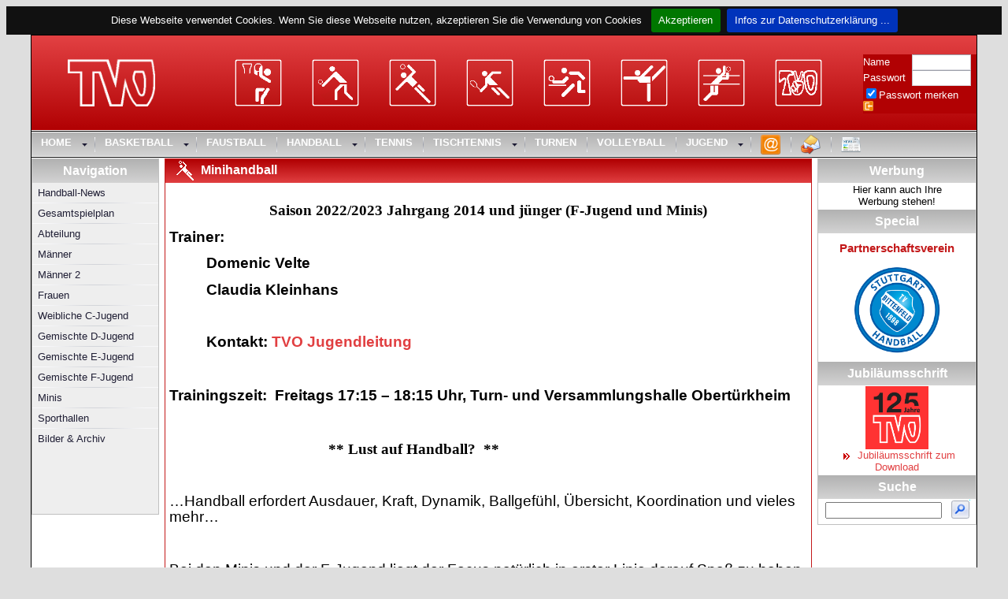

--- FILE ---
content_type: text/html; charset=utf-8
request_url: https://tvo-online.de/default.aspx?pid=3174
body_size: 97524
content:

<!DOCTYPE html>

<html xmlns="http://www.w3.org/1999/xhtml">
<head><link rel="stylesheet" type="text/css" href="/DXR.axd?r=1_284,0_751,1_66,1_67,1_68,1_283,0_755,0_12,0_2,0_887,0_891,0_777,4_120,4_111,4_112,0_781,5_4,0_819,4_121,1_72-RAUji" /><meta http-equiv="Content-Type" content="text/html; charset=utf-8" /><title>
	TV Obertürkheim
</title><meta http-equiv="expires" content="0" /><link rel="shortcut icon" href="./icons/tvo.ico" /><link type="image/x-icon" rel="icon" href="./icons/tvo.ico" /><link type="text/css" rel="stylesheet" href="./styles/jquery.cookiebar.css" /><link type="text/css" rel="stylesheet" href="./styles/StyleSheet.css" /><link type="text/css" rel="stylesheet" href="./styles/TopNav.css" /><link type="text/css" rel="stylesheet" href="./styles/jquery.lightbox-0.5.css" />
  <script type="text/javascript" src="./scripts/jquery.js"></script>
  <script type="text/javascript" src="./scripts/chili-1.7.pack.js"></script>
  <script type="text/javascript" src="./scripts/jquery.easing.js"></script>
  <script type="text/javascript" src="./scripts/jquery.dimensions.js"></script>
  <script type="text/javascript" src="./scripts/jquery.accordion.js"></script>
  <script type="text/javascript" src="./scripts/lightbox/jquery.lightbox-0.5.js"></script>
  <script type="text/javascript" src="./scripts/jquery.cookiebar.js"></script>
  <script type="text/javascript">
    function TopMenuItemClick(s, e) {
      if (e.item.name == "Kontakt") {
        pcKontakt.Show();
      } else if (e.item.name == "Forward") {
        pcForward.Show();
      } else if (e.item.name == "Newsletter") {
        pcNewsletter.Show();
      }
    }
    $(document).ready(function () {
      $('#accordion').accordion({
        header: "h5",
        /*active: false, */        
        autoheight: false
        });
    });
    $(function () {
        $('#gallery a').lightBox();
    });
    $(document).ready(function(){
				$.cookieBar({
				});
			});
  </script>
  <style type="text/css">
    .auto-style1 {
      height: 28px;
      width: 98%;
      background-image: url('icons/white/grau30.png');
      text-align: right;
      padding-top: 2px;
      padding-right: 2%;
      float: right;
      margin-bottom: 0px;
    }
  </style>
</head>
<body>
  <form name="form1" method="post" action="./default.aspx?pid=3174" onsubmit="javascript:return WebForm_OnSubmit();" id="form1">
<div>
<input type="hidden" name="__EVENTTARGET" id="__EVENTTARGET" value="" />
<input type="hidden" name="__EVENTARGUMENT" id="__EVENTARGUMENT" value="" />
<input type="hidden" name="__VIEWSTATE" id="__VIEWSTATE" value="6Mw+owhEXXo2I0elyFjdNImBWeSJK/sSOU3VgoNHWCIwB3h0tuZjBoIyxymU6Cp5YCOEEZPcpSA+iCQrGVgF1/3drqs2HCnhHMSZbPunEVWSQX5DtR1hl+q8u+kbdALgEh5+m6OFSVFZN/waQ5Dj0HCDtwJX5++E+V3sodS+dDjv4WSut00LkumbBnSX3r1Bc/5EKaG6hVZCuq2nvYaWc95ybBZs05QPNPU8bcQe9ffsD/czHQx8UN8I/aaL9x7s9KeMq5HdDjS0Kytd4T+E29ApyXm2YlSIEBvkI6cUCTu1KvRF0vIhI6w26kotwzvwVlEd2faqk/+SWGhiENrMnzojhL/dmJHeUutJJjIsXixH28sU0Sm5QZw6Gt9Fop9PWVEcqBiKtsJGuv7O9vFkXw2ahs0yazJ8IF3gQsQ+HgddYN5TypkQcCXljwwEmP3qQfAQTgZdXKyHjXZ0iVsC25eZaPmlLUr7RsWaOJl6zq1KFCZ/d+na4SPkA1bsbDlNIqGsXD52Vd7IStJa9PydhQGQjj/acFnrDWYTsC7iRgBf9PP1bwds/Ic31go7CdQRysAbDqoRlMx/iB9TL3KDoCSfqsTy3H6QKPT66XevV5Cinvw6p2GJX5Q97cERAtUSNm6VQe4b19xaAqBJGIiYVJrLyq4KFBiVqMSVL8tg2wq8ZN4beq/UTp9uDOP2Vu1jmXqgNXXBGp76+qJ3o1JxlH8zd7YQQHVZa1ZojSPrVBc2LSVHYV5a1exIzcbiqAX0wrCWKZgE944hjQcLzppBz2hmFml3dR6psL1aHU8Og2oka6CtWLif23zUiJB1SZ76KIqehQ88lIZzKLjKwOkezR7V7uDvGU/+wZ5DIm1jefafq+tWGQqdI86f91BkpF24CoJeoQY79OIOOMvYnvAMaMxqwFBLuZuVNShZB5PKaFJ0sf8iSiHEgbQsyHj3z0eB8hvQNTwi+s+Ht+I0xRpE9eHGk/Orfb57mTrtdx8I5P76w6sNHnHTt8VBdVeydzhT+zny1GuHcbSHUee7l7nIbGFwoYnhCd97pKUPTm0dTULUCGW810LInacP7qiSKqDj9eOrhQOJXdA7SpF+6Zn8s3YSOVlwLbbGQ/a9vjxrcw+2aqm3dY9cCWfIjH+05eU7jJ23ouurauQyATumj/oYTTzc058Rw5+E8ie4oVIPAn5IG+aMBF5umHBEWB779ql6tqhDo6Fk/0jkfTrPsgm0N4QwMKGKfoo7aXY1hdIN6Su3yUBiNqCdk3eoQ+wRewprU2pzau+A8vVqeJQa7kFEfOAZKyYbKx2cEDfricSzX9hkKlsDtTOfyCl3iGkTRc6TjreSb9Wy2/nvWA33Ge6FVqFOyjiZu5N7Ou60Z3ICAp8FR951QGleiKp/[base64]/Lj3ublST3nn2OIKUN9z4aT472lsuiJlSXGHRQfbwomevA1L+8Er0dEW9mFMKfS14tlPvF1oQcFs5wGSBg3mVJRYhmm5JRTrq18iEOFUqNawVV703yOxtDTTN+BkXhfz0Giwg0EG2c8nhROZUZI41+xNB4fN4iozpJ8/qTAxqyy0cX7pLo3mmCrMiQfKof9jO1H5mxrMTM5GEKINo2oLPrPjrS6FctDB6O7t9XP2YTCf2dMRkOZ/8oJwxJ9R48f1DkNc30lS50BFIzJtwQOJ7QfGpIi7adRp65l2Ld9dsR+v30+4h3mEHzsBXVr1O7t1blCLeKrjeuLZUTDkvLc3fjHOOp2CCT7QLiDrWwecdAVqfRkslpqOtlhcD43YoAJrVMDlnfDDX7leW0DPhO/PA93kQpTLV0xIi9uc6pUJtNY479qWrOGpNPMQ4niIEaBNeweoBs75aPmEYt1jNk7seIfVB+no04+MlpoBaHuh0egx5L9Tcemqwd9awR1FxfZN4SOAkOjpTavejX2gIb2vvbVn26t9j63Z6XOTQw8KCOD8pYtrvQzangFo7Q9N0MSNkKppl7GC/WaYwQH0EKZ+gyjDr2SWmp3yzA4pXXwwSQ+ScC+xhiehdUTtsVmivcLXUprVT1ebOilNMcsmM6KDNOxFX+zm1NutqAd66lRF3BkQFb0crkbS+PE/TjlFlFm/Ekplp2bQJ3TXr1H5dOUddtLyKEZ4IXm469L0mfCNrRWaV4w/ypfSz5lGItwGCyLtPnvOcHRGmifmttch2czij76k0Tc5uvWuKGp0F3laa7v+FO69VzYOV+yD8GlIv9G/HNdFF8EAnDGm+U8l6Ui/aOOieu0mOSwt/K8eya/2en/FwyvcomITL3rJxYtfGdbWBNFZzb+XtKNzp5v/EfjN3EwRoFn3mckD0LzwNdOHpSrhB2Zz762REU2Pbg/aw1mYgdyQibcnNjwvtiCe1EVErsiwgzqDG1sqRrGm+ZqhHOeIFBDe+h9A3ZZ4HDHFxOHCIjpDIWWxhV/CmLxBhrxhW4jt3a98NVqBgOQ+Ovbw8zEKWEhse28Emz6SVN7CiUKphQwII4wOwrGbNSrpDDYM9T5GPIV8DpQ0nnRmkbwKe2EKkAshSAgVFc0c70Hxkisu5/0yk2yyFbeHNYwlouUs77GIvLN6lSD79ylXG7DQISC3E+JGwPfObCDJDpLH2Hr6XNFv1L5V2qmV4at5NJ6rnZsy2/0N51bU/9jR8fQpoZC2AhHB6j1phGAFi23l1eTlEUnhBg1e5FZKQ9a0wjXHV2vlVwwBuUAizhRV1LJsGj2VuEDHM5fWW2JRfuuuL61biJ3TTTWOxAhsdcw/MdhrUD5Do67s9N8ftcg4Xxud9Z4fA3HPBEdkyDmNT6gx/kkbqHS/sC8dN7r6SI377fV3xHkTcgyK9ASd7BE71HACJsGeJg6W+YeKX63QYF632xD5uycZo3Zijc3KKJ4oO259mO3OpoB8hPT0AOzZbIiAAN1/eZPcneYjIeXHid51khaOvkzjUlWItPDWOz14bAsfmB8sCAJuKnKybm5+Hilx204nxt3KQU1I1juf9GDUtZbgeUwc9TPXnbfLNfIG+bmBV/dqYzPnf20P4Sq3p11O/sSB6prknLNyX9NbRaCQrg5nZZ9FJ3NBZZ8TqIYWiJpijP6LXXdEolP6W6YSO6qt5Vrdy2s0Au0o6ux8MfLhy2Oh7lJSTvsFldaXnkOjHVaNxgU89SSHKv1kf5/Z10x8eRxg+GWY/kwXX4RBpm6cOL6W7Tc1oMmqogkrNfs3AZWaGiln8nzc6DMlG07jHo0WhIJfjCRJkPTYYAJ6RzjDpMFOutLOihWjFmEnrvWv8Vbq6t4BEj5Rt9j3hgkx60iWcUWeS8qkaGl3fHvu2YwNYwuEUGUQD+SDx0Ll5Jbb47/Nh4wHZdmCqLOkfhb6N8cQW1n84EdQyGgs9gdGCSSTpWPAjxvYSRAdjgPhMruktu11HmjuynpnwXwbqP4kmy2DMm8gxlNxtEd2/2AgL2zAoav+LiBE4NcsPuRZwotNKzcVsq81oA9/bXKC09QBu6S/wKL4CAhkcuYa+1cNsCFqpydjgAbg1G/DdGc5HNsTJc/KwD/sql0dUpkSKtwlRLEurs1ptQbmFVDENvikV+otasNoh4vUW2oOLDka/ZXweURwpnggf8cFTsDL+iy4Q5AVFtCuRpS3Xbi14z/0PGzwx6gJZlluoqR/kV6LzDZFbXk1NMivLZwivHc58Xw2XNRhLs3xkjRR5G6qUUWdcHRvZGNwsQYhgJ/l0IP5QZj2dVU6fk75meVlG+7uZHliCA1vWe4aU5s0Gx7L/tw7FPnM+MJ7RcaqHWHhAdqZkA21UHNgf2J97owW4Kfs4jSdye0y3Ru7wif5A9CoO1opN6idYSN8Io5yRo2tp7ghPXln/vMUNZH9SRwXyB6YtC2xl2Ho+5tfAf2fP9qhCLhJwpun2tzmZOdyBB297e1cdbgmUU6W3XU1jfihLfQOz/NzrR6aOWQvmN/ZxSQ8p0IzxWItfPS9uSSYa2ejUlqo/ho/CP2JZaiWXIWyo02Q3kwmZ5FXnLKdNogx4w2RlAbwQl9jhve5MUjmktBuLuoYC11RozYkK131f9jwlm0LRk7yqQ2e+Fbz6YoZybA7WKmn9GmbnNl9YnH9biMitdNEBgLD+B6rR9Gd5bZMptR/qJGevELniU+aqyj+BXjfyaJyGlVd9dEAfKSlWDeVYjxzIhIVJJG2ROTqqNYjjOC75VOb14lLxp+y8c3+zgZysu9qA5N5Gj/xfO/xuSmkcGVs9CZ0EtZQcRztSmEtRBwjZAKdFPAwyax94DWmYBpSkScbpGIqfFp7T0Fip+qfaCGvAIbPfwwvESuNec1GvissDanHEyIylYIQpNxAHbjj1M6QtxO+E75fkiiGXOM6MEp1UXVxkX/M8Yuv8D8tvq/AnB1rXs9/eKbj3fqZcpdBtFpuHOROBmQia6X3JsUOplOmW/AfOGi1hYBk5QDots7/KEhUS+ldSMXNz522hlcoNmWOOXmWc92YyuUee/57Pd8+vt7bxNqRz3G0maAwCdNota4dKQ3wPj52t+OFSfVEqp6am72FwSjzXr4Wz/3pZiYZ9Tc4Q6M5rXRI2RqBU5i8Qn/AcPK+CqBRrvpN1RqI9MbpOSwp8nH7Ai1f7MngylK7MXjBJsx1zlV5in2YqjFQKW2zoAdWYOUcfmT2PXMZeJQcjAGLUCta2AJDpLzkFxGblaPpbh9VQM9NjVS7VMyvgz+NT/Cy684W9Z+L0hQK3f6ag9BrSDpGq0taliKVZrW3+QkiCuQNASqDvxdelSSGhyXZLbQ9YKjyA43xwact1MXIxLone5QvJhJ03MTNFJG+M+Ou/OKwDckoLbE4NgTHnyDf174Vppj9cStVqrk15tSkRJANTMFqE1+33fDy0ANy5NnQHHg8jy7DjbRUZYUFaAMGIEpUa0cW1HKwLbPE8YiYrqQOizE0DEIuh2bwGdQVJOWcv5bos3t73tfWTraRUc5h1fFw963F/NjOM+FBsspwr3zrGLEr2ndHlOT5r8rds8pLF1JqleywmYA09hux8Ei9KszpRiJEIVGtO4+iw2U36eA/AG4iGPxn9l04iX778TVgjuTgSsnNQfK/2sXMveohGc2yhdZicRpZlZtUwnThJP9Z+3zf7y6sDgx6Moxs3BxKh4rWUVk9H8lUMfSc+Q0eWsMpoY6YT13lF8233F5/SZGzC+2E/j8fqITKbeOJcn23wo0d+pSh5MpFNz5SjS8aIoes/g9Ir3/Z7S3aiN3rwEFhp42SnpZb1h0y+FPaIYSY+DhDYgxFPC6fQ7IMPgvgd3ZXrhOSfkA0dg6aZZLxGixxICch+G5GBoXnH93ufQQb1OxaNOq09dv/uSVc94lfUAHcvmVi2aQzbyyNbX8TmCIxrbHVKqIHi3AFEb+R3HzJ64LUnGjCy6pyPYaijIRYGn0Pp0A32BuZ8Jzoxd+cIqzcWd4RUnYHbdSRFZRKSX1yGRhnMvkFw+Yz0D1314oTy4/[base64]/lq92e6VGo52NtoleSX/hu0fWIRM77g+QeJyf4gHuDKcZVorrLDCx3gDZMC9VLQJnlPnXwm32q1PHH7S2iAi/+YOizNE+NNZ0p65MzqakRZ5BlY72PXy75g5/oCG7PwNk9jIPchmx8hDmHOqOpEr/uUJFIaUbERlP5r0dF1bM6z8NjyDO6KKXS26yVv2sJGra2cD0DHokG+dEFinOGstQn3p1XyimEIPZl20f4bi/u7KcTuWL7/07leSCklUKYUjQAfUf16AJfOD3oCcc3efDTxgKjMevrTE7loaHhO/KysX1+hnWt6/pT5tS9UCjTAjcIjTvBastUNmiqHZl4RZMYQ2inyYZMbQnFO9ygK8+i1B1R1ieqdYPeqvPM58Xen+eOM4SZ8Th57Tc4Hwx56UVpBi/R55O6WaMC+7hsBR8dBow3ToAKQhJHkQ8boFaQMs1tbqomyfL5UJlP2UeryrdjFuJxlJnKsjqJV38MxMGlqR0zl277zebBnpNgiO06XVJ4J0xthqP9V0qpDsYjs6kpv6wwCdsd/F6e30H7CprtgjFFexEPoslT8v5TEsXmjhuh9f2dNjmJLCnzC+8glVNuGmXyww3SlMb5SRYZN8O8R6YXrveZyirEq2JhIAOd7wPIGDVaIkoPnsiOLaL7xHQMymxLyTp4mmYrIH6LEddFIr4B8FKkDidXPOaKjkiin5Jg4KsVtBbH+xN3Pxmfv2OtXOo0Ju0e/kq1HH35F4srCl8ZoXpPG45/+zLnkP7v8eXLH7oTlRk9/[base64]/uDOGFck+OxZjseSBWQHTShH24xjwtCBmnQMmLI+HGt+uJhWqqYNMdR6B8Y6dhOdjYaTsOZ40SZcSqg7+RxjYvhlnfDDEyALb/[base64]/qGbP0o5sLU698g3PvmAnaYvZQnmgF/NTrZfAO7rfJskDHtPzsYWK38TMxwTGp34oz8At/t7vkA1HgKMWFWxkxOi1Mrh3ThngQFAhqgKrDOgOanAFS2R8lkdHTTKYqGlW7bamTsdiEbr37x3rIN7igrzCEVbbHEyAZd4VmD2fxhDElK/xocvlgnobed4pjq2kzvBaVwNXhR1JMcbL9oxRs43jQ8K5C4alezHh0E/0haFO5JOk52niz88BUlkAIoyIaxS5ZyeKWqmqEdRYyD9h4os1Mj7Yzm+UJnv/vjPyDRN9s7NHgtNYtLj+Wc9IVz6ijATneJ005Xmwf/6OsXk07Abd6AUVkHonzrZbwLvm2XwRzobUTF+JzFeYfTOcOD5mpkLnuMRnfqmLhtsQH3aPb4z6W4zgBDjRyhJ7sHTjOSonIJa5HX1FKqBmbEkItDUNx8ojy1yjnq15X40NRWIxFM9MxOhHEnQJI9an7ZMeaEfhYpmuWRm5/2rQq57fd9/032zgkcwEUSekWxYmbvMUp48ANFS1onFcv8wqKnx71w/izZj5AUVJtmPsCGdRVB6QAaByGhNKch99DV1e/SDTKPDMHFLdAyxjqJ+Hx6CBFUyqc4c/[base64]/k94l6oh39l4iPiAz3yAdfjR1gKXK4QCfEKhvmiNGWvZ+o0OblVW9TvAqlmILquKAEx7+j88Xw284s0doTymjbqUnYpCRsdEzge19yreH2nt82QCMwxd5kWXotMuS4ddrEOEPOKKuPLmzg/H2uVK6svXo0qAkD4cPs7f03peYkn0v6XaYs0StCAbODZsowPxCLf2JQVNCpiHrMSXC+Q+s9XnIHbj0Q/WPse9qCIO+PO08axb4b9RVLaRvMuAuVVyO3aDVd84gthJMQGTTfM3VFBggwmyVEUQptE1txwigAWPqXUzvzL7dokMxvOzEjAjVCUWDVVTgtQj51TzJHk9a+D1d5Freg6PAIpP2ZIy0eJw6fF5G7Xy/2TVHICbErhmHsCW+M4zzdSOK5TedK6nIXNSS4NTLeAxcHHMYmOoukqlFtu78niJRWqWITGz3v4zPVNIRr56qgKsxNrUq2IxrkJOqH8qlbog91AKZJRM8Bg1UXMV0NteroSm+qhkAAEkMCoh/kQ9yeXEsBq0AqnfrTbGM4hZFLl908IhIS+LEf6dDX/W/df464qSDJIltrO0ut92B2w3SeJ5Y77gle6bAiIcRaPKGo31iRW/BNycIq1lx3yqf+hLZc/kTesJDqaS2crDAOVHXEDAFwPL/mOywMegUMhv3j0+58AnKgdVSsN9LtbKrE6RmUQKqQnz0VS0x1E8ZFOe/p76ci8xSnrie+W08/Y7BEavKH5I6opUVpXkldFz9ogqNg41+JzKaMNIfbJOqfdgTh3FEgsrFPb5cAquD3enSvfs0rUD8ljHZCTO51HZDc5oas7HS/PYGwz8zR1fANxdspxlSwDdvr/z5P2wEGTCqoX2Kxii576nS82VIGX3UneN23mbBs2ZpS8qcE8ytLUwnMzNAsSg5sj70OoewjVRDFDsGZVRNL2/PfW14mzmxfp2AIK3JgdtRrY4SeCQfcNAFlNsSkiwZVixmb9XD1OXAb/Icuzg2iROPFmAQliNOVZd8g1WCVUXYsbT+E9zUwstg3fi4P0BXKs1+EC24kz7lf7r071eJwaEm3IF+1LVTNkOaeMfuyzVqWKFQ4UqwotF7t0uc7gffXEMm6cn+SKpLazaWdv51CP1sQ1MDvKTDFp+gvzU9aS3SnCs/XOAbtOEgXakNc7qzwmH8Wa3VTtYGUEhdx0BiCH6sMp+kdl4kqq7eLXjr/ajSb8tGqe1igo3ioVTZruaH2wqcH4k21l5KzFCiaFIzEZ0pLFQBmjaK4h/zde/vVLM6IY2oKv+COIjcNdPKPo8aPJuflcDdt9IxtSr1R19aMCjmj4V3Ha7QgobCSP8gnVF8JisBEQW78hHKWKlXI+4kUbEBf2eIU3H67Bi5hhmaWoOWQU4d6nrjYYBF0IvRyr7f+Tj/xV1oci9ymFJ9Eq60uS0zkWHS1yI9TvwafwvsaoRUaacYHkUlR+2iJ0hDCnCgx1uYZkT4dTqMKqGuLEh00E5rCj2kABSZ+fQ/tPpoy7/f+JRmWW+Cyo5lBxyz6EM0g8YHhSCqyd4OOXB5NMdeyBtjj4lUP8Zq7mqucNgMeLs8sJh4OEcmUwpUoB4x4K43cPStEY2JWHVI/4aKpPSiuHVuvJ1w8/LhTBjUe0KEIcjk8eVNE7hwBK0fXC+0bLE5+DOcU6I0d0fFIM3RSIY+DMGCpMRiFPKfq2xrytc4Bm59lZYaiSvmnTRfU0qUHqk5Hr4AHwW+ukI7fqWhD52oLKC30b8r/IVxuMidMswidhwSZwwURbgPot1cdhVnZ/g7FiPWqt1oZ/9pMhOvlu1ubS5tAg3u8e7xT5DvfziNf8bcj51bu8aEW/rR9fLZaRSiXkiW7LZ185lb5FdNT9KOmSW9esQnDZo1Xmzqz0A4Fc4fDMLIH8cxp/PpTjs/2mpTxf7QFTkWfTpo7nQEHZ0X8lKnAdGUT5QEKhACO3lKng3g87/MNLDcBACa0UIw8GVhmkylyqDLnbyZlrk/jgbe/TlNFFrXhNiiiiEOjlKXItP2HsmZChE57KDwEW8IDmb8juIbFZw8L6/Avte1OfG5nRcBVfB666jJ33iZ9EapcYNedqcIyydRs8a9qqVi3P/kbjTJK8NMT7QlpWNi0I+CTZJ42vBoN4d3034Vm1eJxzqxsFMygD8M+Vzxm3e/G6gqu+MSSsXqVZdPh9wnRe60arVNBvNV84Dt37NeSnaza4QiRwk0MZS+Ed2adBbzCOBphWB9KmQMd4JjS/VMnPfQN0FQuT/9A0So1/QM80guMzGRc59kYG2xBtMKDruN4HTxKizHmPNUvZvKTjX7aqi298gPsDWK9HpZfc0faPw8W0V7sdXmsmHrSWLC4XhSJwm0XmBaZN76/lOA7ub+HPRfJEuhkBTkKBOCaDT6+h8Qd2pTyQMrKVTCP3AepEfkAEXEwiAEbizdbBbf2r4TeBSsG7lqWMcYjgXEHRMNZBNogrPT5H+kRnb8Nbiyjv5tE6lARu+mMhoa/ht0pi4OsRXLCSOdNlMApkE0I7S+9ktkajqBKSAnyBTHj2NEYzRWhxt9+on7t5j/Ibfg0zaTfivFFKGmRA5vJ7qv8rZgkbIzOx3CRQ76cWGuhWEfNnPR/SlS0RiNQIIJ645TAHG0FNrkrG6Rt43wLsq6C+KJYMaAHe4+ti+QKWkNHy+AZs19HvH9+l0YyeTuXjq7OM7zpj3K1fCcQ1YTcphAtRsF9Zox91iVPOHUmAOBZALEjLYwhHpy+5/H3B6Gz9oad6PmLaqJNpdvBrscrStzvYrUHsiM2dk+vtQvEiN9Kb0joWQFJeFWRoRfA3lEZbUZO6ldQUfrrpn2nRVY/x8vII0L5K9p7S1ioX0FKv4arwqHoKQVqFV5hj8wFTwTUi7CcMeRXdZhO9uT6REG/CSTd6lPLZN1RSlrBWBErjIrx6Ay0UO31R/z0XbXUeHEkYIyXogHDirp9rV0SVeZHLFA2r12Zs0eKfkBv1tpZe67vzdvmAb/wsFAMigyWBd5ZXlUeznrNqi+lbbNuoIFOsYafwFpX4upbk6komUGIw8sV33oihorh24XP2sCmeWZBjdEnaTBurg6MqchAwEbdmXvh8PsrUael6bE5Javy9QdlfAitlss6fN0Vzj+tDJqbs/7JTnnHlkR1nETAxPOlphCkCAU0/Lrhsn8kyfMStZoNrxqHowX66eTG8zUAo7sAGdoODuFcc9vmzlCByveq77BF/45e4XkBYJZ8PzD88jOE+8hbMWsXq6634E4O0U74TJjZu9VTGryB8om0gdlzRRQY0mdcWZWxKA7CJAEoaw57Vnelm343JBK8o+4XnX+8CU53+QJWefTn62fatUhsu8T4626x/qfbbjjiiTWKL+NLlbrjQ7zC/rfV6rv8BYQRNNULBDADuuTzeRKBB5/33HpH74ciiQnFFumyromyZIn5WBoFrNe/KJu6dN9Y/b19G3fSWP7t5ruM0QcarZ/eg5leDPYKPQX6Q1xZom/jmfx/61HUS6R9neA6Hp+HyVt0kGF65mmWkDOKohYk8yhHaLo/scUpxza90QwjptHX9w5pe5bRy6SfwQrX2/wCe4TCMY65mu62lCYtVxOgwpkO8dhA0u/vCwzcBTDDXyEFvIIX4qYzetQjM5SoHk7/0RXqwVfD5eIAIjAv+SqLucft9uoU/YpzMC7A+44/RQdgxBr/LStr7VD3Jv71eLVUjFfHZBL8GzOSiRy1/zsx51jzbiL0lsN179ftdNOpqY+QDCa+puJu/U4uQso/h8wIFDnAcLz28TBV8NdYXaGHnFCu75XF4zc7cuTp1XLWY08uOOke6zvIKp1JXYF8YeJSDzvvJHXLJmrL5bsvbo9sXm0Yb7DhGMA+l6aNQKqFVc5u8DoIWucYLuVHnDJtDoDIsOqjKEFHcB5ifunNwoZwkpqeUaJY2N/x+hxxERHqOp4663xf77yIXLxUE0yK3K1De2GgwoxZYphv0BOmPzQRr1HXsLOhU59WvStnq9XWjpQQG5C0nYHgqrjRmDkTn40w6jvuwAL6hhj47AmoK9b0PMnFqQMKHIO6RkwAGhwfThZ5SiriIfK7XJFEooxZ8v/EPQG6zrwoms4qZ9QuwR42l6Z1wviCSosSD0MGXFraX+ZbQIxKOoFhydusx200F2KDqJ0iB0r/hpfkHcj9mgGnQ120SdlsBRaV6Y7IMTolEVU1J1ttMSEtn6DWNYdimLjFG7f5/F73kGeDL8BJvLnuoZwbQbDL6hxLZg1eMHVuU4tX8QExA2SD7fs6TlSnJxZFtJC8xfE9EC8SgkmlyQxqUm+M0G380RcTmh66fBroKba/30xfe8NIIKR6MGtHr8LrXepEGHqMv2Fc+gVaNi5Q9ovtWcEUDp6yAzYuw8zgvmbJ0GzBmDz2hkObNtWDaRAIgiUIvJ2wO/BIx19nbLG+ZNzVOyUuXqbAPzr1vS4IGT7uT+zwVeSAz23H/007Di6zGFpu+n85COmu1AqvqlA1eG/OiJMLfUkDY8LOUTYPcjRIDa/tVW3o7cwzgCgaGRsXZye19VEFnM/YHT/VebYpoCerxv1RN8SdtbJanIP9XfuVzvBucWhP3c/MNrVhJEbBtnn3+AT8flHmFkm+KoIbQ64mzOqSUaWpueDOnb7a4aWyfx8Cu1mmBRAx5F+M5W1r72boobNe6gukdFbimDezvD5GRc+M0mZgXIO+1oNRuXbE/NOW0mCvOV4k3M3XXtcWVY55iVD4XsWijoOggJ7s/fK2jdzDH5nrpM8h5tuTog+x3VhQhNfJPp0lsed0eG7sWeDXL4jjKMOIWI6JOh/VrBJZJTy0+BAgs4j8BSgxinVAa5QCGaRWdBvuLpIWzS5LM1rN29TbQF0T7Td8Y+BelOrWuIuI01yw2OYbI0LJWB5laPTURpwp52jWnq06s6ZZm9smrkcLWeLH/t+CO8V1EsFqJinEGf2i23txkA58IYFd0THurqEuRSJKuaCriFA803Qe6/4g2raUvU059fxZh9rEHIT4c8zlzReWvcry53EcHJG3F0d6Eu/eq+FAAeFp0GgtectrbiqnSWLRy5uvjSGnfcJxVGFH13Z4KQeg2LsWqi1RtObYw9fUVc1Djj1852Z44+bheAi6x0BMeBL2GN76xKOE3X8qVuc3NFzDI630tB8TUFKjOb8gJQHSPAxMmFj4wNUI6mPYolN9sr50jD9kPDOnnfkk0fK/9v0CogTv8LQ9WpHvBo0ePvuxkI5+QLh6h905dtfzsY5ymeltNcaQeO0jxbiCUnLS9Rw0B424uEgXyc7YFOaw8Ppcnj+ZnRnIkmAqxI/yDoFGNU0YX9rHv2KKLnkrXW6qWDBU0dFVuurZ7Fmmi47r/pjh342uyDbeMNONFxOYcQbgD7LR4SJyoYj78oISommGCCii67mxT7QB/I8taEWO0ZqSmKiocg15BUPzICtulr4DE6Vqq/qMJBCUwHfOHaUv/HY5Oa5wqZNUqZOFQq0zXFd6oMobHPCn7RltHL7fhEmGZt8+OnpOu3NMjDcYk3AzV5RcQu2DiJEheK5AYjqW1+h97cqFI4/Ct/A6CM3Z6JISsy6YV0Sm1LaS89a2ouRWshKIFzHaDEueKL8MZLdUMkYh/fk75Osmnyxl86nI2lrbdkClvmnRXPJTk2oaJFkhI+Z+kRDt1FZ0jc9USzr/jCZRcRdqF/rcz0fSEY+6kDM+lfV0ItyeU26cTFAHcICcRRxulgoeITcwtYxEujlWvOcRnCuKc/ozWL+KOZ2SOrChw4J28v9Vu+AD+x1ICFo3C1rAgLvai/u9en9NZ7w31XziTUr45yNTUJ7BeoF3qV9plccAsNzg0EsNLuwr1dCxl+5SNV67aTDy/nfiZFc7o1Z7D6PZLK3nBTgPxpCgAAvTQ0hTnHzCCeZ2be1RJefWCMbfIu/iGgJwOzcibWTB2UbqLXhzjEXBz2w6Wp2H+HREztv46SPFW0pafSAG0OSR1cRSAHvvneCDGf375ANHRVF836gNFF/JWRSThhVaTUg40CL30VbUVucsqaept6OWODtPQciw4aF7ALGzeZYXx4c3Ne/XBjjgsMFsYPPi1ki79C5NnyF35G0KMyPDa6tQPH5MpZufPEu530QyhzzGqADyvoK6j9/SJo3v3gN6xuriGZiV5vbfWpKFBx0JRj8hnZ7QTDmB5yaigl8CN0VHrLufTAKUOXoWWXX7szqYOhMH9tUNeP/NX+RiP/AQzBYvzB9svrL6CXtffsxSAgmFVkFMtnmhRypCfB8dyPGqAvbJ8ZvxVaFf3XCXYJrteAxSrnbOVqAfIgDr7hnPE/ALntBydn5L6jb0rg+PLK277JG+f3Hel5TNevR2wGkKG0jey5uBA5kGp3lLmw/KG7x3FhV/r/hZ66ZEKOltHXGv0ncB5NRZH6pMzmsjxdVCqFBPvh87tXiC69uwoIa34ALvS9e0d3o6pJw/HEvzDi+BEpntOaQElokTP4mi8AJ4pL/f3l2kgKxs3CU7Ocq5To5g8vN8tD+R2Sh1Y9m6Fpv4/vEPun9yYOFjU8ZHqMhqOcxwqy/NeL/T++HS3Uwcg0eBMxKEpR6HF1/K25xIbsftXPW+PG8dnc56xBt2Mn5IctcAYtFYRCdyNjTupv0NQMFlLD2kug5S/FI3IGUFaJWkRqH1Xn/VmRkfas6nWf92BPuoJ6EAsLVYLknwKOcAURuFo7do5leAaYOrbA560QC2kw715SEtuRZBtAr9pRg3lntYP3PqysBHq7EUtmhC06Yr/bwHaV3wFlsydR0NcwBi6HORguqCtuuqV24PNfDSablg42+/dI9srqOMnhx9wrt2Zs/[base64]/yB1jfRlDpYbiehxX6sPqu1NjiEnH5JHXPMT6RIsQ+rhLV6+vf3K2S9qX6MXS/PldktnAwKJhpgUyIJJDPzVIiTHYUJn8w7YEZcPQ9qLRh/3eMNOJVG+7ms1Hou9RMfU0HDYrIicu6/v00dt5cZ1FS1Y3u870lkGxZCfkPJfBaJzhLaAzgbcX2F1WgiFh70h9JzzB3Jjq4HZE+TobUsnxNb4ocz24+Y9rrEjx94U+8KTU9MN1c5dEYn27UXJIUR5t5yQ8lLRd6M/[base64]/1tMw+b+o5NiZe3vKYGRQSCveuEJMw9K/eorCUwoAevs9dz1u/2N2N2HDxhs3D16qZqwbw1tMuMWm8I6nDXci44pB732Xz02JdkF56R3iGaJwzejI74xpyxAlOEXI5Z5VfD8wxCH6ksg+cCIgMHd7WfhqPVfbY/jCmxe4m/3b0fsrWFiPbhOi39ziyZ1+6WFiuhjrFI/YY5Q/nL5soUpxKrv6y2K6DWwPAZG0NoKG0hny9cLeUFHEiWolr63w4+Yb71txwil2xfRSqtr2hz01Ts7QBYLnP0Lz/BiKY7y4knSlE8PEdJPiBiRNFQpS+/P4K2yKptS08i7DbVmQAflvVKMFuyD8KY/RL3sskfd0m/EypEZJeWQ/fRevKeuseT7rfcb+NyxB8GST+mJnpqvHFKz+DdNkpew2OaGIIAAB6cAbZax/jmslj2G1Vv94He4hby32tnAJ/mDDpEke+4SZE4ldqu0DnOGyWBUkQeoPD/+J9WxgCuuTWykCWUVaXbWfmStSJrH/vIBHSHLU/bfECbbknhcALjRWTBZtvyubaytfn3c1e2JLl4zvAkIx6jl3NOq4ZHSpOQpv02ZT7YuQmLJAdzpiHo9M6jkiThR+ZmLm0j7ZbHj52OXIwfsOaqjf9EvwEUAS7pizNf2KxyT7oCj8yPyEJWI3YF9w/NciKpuJyPSyA5h050f/unURMDSV2FzOP4ybScNa0R3ixkkYCTbqSd5GjMpr8583dV0D5DpaGbJzxP+aX8hH9F1YpzFF1Pq58zSn8s+Coksf/z5SUUQU509sXjHUKeSCHeYLJj+YurwHqSB7OWIpGVK94p89dqNGa2snjK8n8xrgCIEOE/eyh4AuWiL1S8kyIOecxEVvIFKOD596XX9P7PVvwg2ZNSbtKlx87A0tunqjOr/qcRyJKLnbR19V0/j3mCr7m5/HHtrYt0fMImOWAdQHEBwmftdM19Y3NfAJdQYoncGAj+akMm3MqY54h1t5Z2KnilF/GhRLlqVqMWrq/LrKSPXIx4TNwrKG/VSVFWHYVyxpIaM47r9CW9yofDpca9NNCy0UqIzvwwerQL0qRF18iNhZjZShCETDXpGDH9NMC+HqhRknsy1s9eDn80Hub/UYbBDps3gM79vUJFkVMuxDhMP/7GFosuKOMyeKh01V76qT24fc0I7alCOvbiveaWVsP9Cv9lPSfse+r7vwk7ycVN2lgiK9YVhf2RFtMrQzI+cItQMmeFHkXrWrWPJ1oXGtmbPDF3aMOJWUwnfdTDG012EpXDlfFETRqJQ4qIDwj82UkgNpAzraXr/dVI1S6ZUNSzH2hslLuJddXeEKnqq+Sq9rngKbFtlB3rrDsrSjAsNpbY+qeEUWt7HQLgWwLenpqZPJK9AMsaElONPefSn8PYwtQ/TdlaJgyX+iSpJFISDNMv70t1cgPOwtV++e5KK3XYzXhmV4BI4tw3jLtjt+IJ/Q+Qxf2B7iNVH/6jyGNy2Y6jNGOvIEF6+XNG4G1O2UDPO9on3hi0mXJI10eKd0xq8fJEbztoGm1O6WcN0SWGN6Gp/Km62cm0bhzRwOpyjdJwKjF+cpyXHpqXf9xDkEsFplyKlYci3oCdzwCfP+NOxpUYSW/nEfvPad32sOo84zyAHe3ud1+ogsV8xaujHIE6+Cz73Rv9aLYvadort/2lyFAj4RCZEKLwvYbNeGP0lKhqAyDblU9tiNdxKjRdiygiLTj4cYz5nq1qJXzvKfOf7922VldOyHo7Lq2ioXsbIYg0jkkb+zHyBNAOMSRLxTuyrlHnrzHDWh2Dp9WOzH/ZBFCg6y+QnBxLNFWfpfcWbnENlB+wkDv0JpN9/YhGjstRGr44x0Fk2j7my4w2gToFhMb51II/r0wcyerTur1beGOBa19YQli6z7MtYputOK9qd67hqL2gwrzq91YAy4RhVtoeSeMyBU31pTLMTBt3VADzx0KFxo0d3If4RgmJe7C/IwIHYlCfrXLoDUPL9xXyyv7JY+rUUlCclovxgWQeqvD2BWIlf645HW0TegHImBws9aQSCsx2iHxtXkMrnEFsZT5rygm0jklwfRiRNV09EqEYqqaYOwc9yMh/Fkdsq9fECPDShkUlP10eyjlDrH8LwzUNt702wrnL2EVawnieBvmsPw9Dq+fzPc3dhlXApSNdrtZM+CT21g3pSXoZzX1x/f1w1PJAGNK1FrcdH/5ZwSSqNWHlwZ7LYH8D+AbU6BGAAq9Ugfgj/zs1wMwBTy0kghT1B7F4VFYh758BC17Vmr6fGOXxeslaZqqqxX7mo/QKLYGY7x35usKS+bjm3brmkrU7pHd1MgGv/Qrda/qdexUTJwsW+PZpgEwQecn4W16rlQ+tCY/u0ZhgHMc8aCWZlecVZ9Gf64wafHrqLGb5wafcWDub0vREGCRsxGHhT41Yg/Jnx64z4y37CfuT/Q656HLMtISycCmU6ZNn8AlGO77H8lwRmcznH5Ds+11r8SbfJrcjXthA6bFhAb+WruYfFG/G9ltG+ZATTimMSPEr7jG+VZ3zppi7QGZT+coFJ+3XfhmQGVfCG9eh8yw356d9sfJJVqwWCuH9CaxacrfYf/NSPCmuJKdP5XWZNKkQpunuxN78DgL1V5jcKWwyysnaIzO+gukOkTngcUUSRVjroQvzVvEr8CiTAQLcfCvT5dOhwoqUwWQRT0hV1OQiLyOnfOlS7xRBKmHggiLAGVtenhRpkedpVfTGJaHrihkm4ydpcQKc7O4/[base64]/Fu2kbMMvC8GNkGm4eM0mYzsqZMYbpUcGoLjhxof8HD5ugB0OVfBZ7ayB+SP3R2KQVHQxiclmTEdyhYeaVV+ghXYhs66OpxL+v1+Z1AsKbkDCFrrb5FJ1vKLswQ2F9eheDOT0HlvGr1dItG5DuGqZuh5y4MzrbQ60LQ6pt5xyOHcez/391Q0WJjsatRXoL+L3cSAdq+HcU8hDw50A31j8spNau8wmFyj3Xino6I5liXIP9/WWcWC4VcHSD0S5+x++l8SSKdXN0Tb32QoDfiED2lZN7IbobCcN1VkUl6pbg66USkCPy3y6zsXS39Ah5SyvY0p3vZB2YejDmMAIhvHSLY4W6ScHvMYuPt5LYx8wpWaZDnHJEe2LhuX/ug8FrGmeIcUuHpKz74BQ1bqqw3Kz/Ckvr4aakp53z0DQLHh3L+Uy/zxACqRGYewtHGPb93QWiiAXIGR7kqb51oAzDtVxu651QltrgZiPkcGfndddw//UYG9qYMSNIxd3Z88hM1d1hDgkJ6v851Ae0l06WN+OEnYiRvqfKS6E9SFIQ+ota8uKqNp7Ds6imu1paymT0+i5nr7MhXl46DVi6oTpkvCb8RsCQ1a91dRgtLTHaG6JEWN9DAWpZRzK/PVRvl9BnK0CJSZHdEp5Y6wxdX/oJSgB8RfTRtswC7l2w0vmkZFN4EKgNvO5DEZQ5Z5vXpzi4ScvVgRj9NEMR7pJP+dg6muy4O4MTlcmzv/H9O5hqhe98FAFwC3WPCjmivEE6GftqEIiRTaS+QtvHhrvrd8D919L7HnaU0sW5Ae3tnRu5PM++AkuvndQbp4CHSWHSicARJsyR5zZD0B9iENt2hEZeyFStqsm8axKjjT/4AP/QNauKwJz1Nw1BxmrQeAV31iI5uZC2tOLRrgp8lbSk8S6Hfm8xjc5WDwcuLlJk8MnaZtMs2ywfhZ7TqbgbI1CRoRilGcDjlOj1+v41kBpNOY6Ri/pRHfOs2V/EFHW41LaK+DC1v69Fhb9VDbCIn0qA9diQ2KRp3mnUu6xlVKTdr+klSNp4HgMoa8WyVWGstQkVDFHPrP64Nxs/OaemeA2n52Yv55EN0VNQ93jZQz/gmKznlWLFLsnuIbQWr4KIydTfBi/Ko3KrX9LyrqvRIsc5WhaeS7xd0nUF2ThW+anvsuukazXt1s2KEkZrBfoJel443L41pMhzm//jab359I6T3Zk5Qq3JM0Mcc36r6eivnCgWVmJBGslAmeHhOYCJPbZFW0wwnIQy/W1g30bBn8zgng752vKNz9ZB1s+CtJxIEwFxJ7Hw3K0Jd4tgDWEIV74Tvv5971VjgtB5XT2ncaaj1hWcKRti/rodX+YcQI1uh6nlFB7fCGTT9oxCALZEUwhtJzYzkAA0ptika/wMhp8X3AER04hzZJPaDsHN1ZhALK3p12GLRBX6Rt7KIwPvN8c7PyEJHIQ5miO6ccc/I8ne7PHaSJXvIy7ZAbV9nZMnaj+d0iTdXVr8OILl0LmaYqgVTgfP/wVw57ESiLQ72sviQbtWYvwUMNJI+LdENJgqR6gJ3IuDuR87qdKOGoWkk3B6imRX83Yf2DwSnznaH54bslAmXRjxlD9FBVl8aAWqhkaZmAv53Z0wXqsvRBRGmWFZnJ1RLB9W5LUxAH9tMBs7mrAOTwa2m/NTs0ePt6fwufGXQZYOhaGlgsgpkzBBWVA+UYqlibRcZyoW3Ykq/7gRq1OQ3xK7ti1pkuC0b+/za4Jqxm1vAQjaGie/0s6LfN79H8CYaTGayF7Q++nPEKpUMMFLAN00J1QehCIx/z0SN2uZ8JfbFQnyrn/JGnaXicoLBYqtB2AdwjL2D+072kZvt0qv2lfhgTwjF17xktJ7P3P5S0TCxXvokUCLZr7G/VF+KFCusrtUpJjJtRVKQzD/G2wHCpofd9sGMxXOLBcd1acjcPrB1DN7NYULXvgtLSCZTqnrbsJohQ6kFdWflmozZQdH95Lg//4v5hC1CbpUYIjlZBVzn8Aul4vBpTfRg+R1+sGrPI88wmrNsLRaxRtrchWOrbqZciqgJ0tnuzEOuMXBHLHzIVf0E/POstVJDL4AOraouE1G7VqfFc+4kzwnWBM5xiR2nscLcCawK3O06BNpFQG2ei60KH9+dEG7Cy5O3zzvP5uolnQW1E8RT6hUoNjSBX7eE35qRRTPvCd7ggXfjcTUcF4baHtARo+wx0k1hmIj1GDSaL8LyMDYN7546gza9dzuLm4Fk+V/[base64]/MySmz/NtiQTQd+l9c07rPgsCO4Z13Lt9iUOaNatEJbWeGsw4zgKfLZ6ws/G7bkHAJ38ziapWAh03P5BYH2nPNIYNC+Qof+lCbCEiCof8rxQekGjsubjLeHHgWQLNExdWWqRX6Q5wtqb5c5SCF6/pmbtGSbuzOs9p46AlXQjGAQF7PEB5sbEDv8fqjecJtVrdEmOzLSumIRuZbivS+JMZ89UIxJMh4xYdrbkvpc3jJ9Ksue/YjFEG2KVAqC3nD1aSGX9cZgr+xZJH75wvGixo6hULElPZy5hA4R/yCbRDYkkSUKaz8Xu77OFb4ripdwtT9lSvZpQzZAuKn0fv51KlmMuJbxZyiIJdFOpKrPq30nyFtWhECWGwj8QTjxriNEADJShjeWzepCh/SuRHLkRZv67iD1H8QYZry4jRvmTtSGM+lzeemcnB94PjMQEb4vGUQMlZ1vSTSUkht2zAnE0B6sAjI8F9ki2UQz1X8rOEmSVhTjkYU7hHNW/QhxrplQXDIcq6OjYZbajCLSyN0nXGabJkCzamy/QdFu1W7jxl8B0AbwN83OGCgGW35PiVnJT6Jl7l1vEAbEzygtSXO3ynLx/i2Zh71RrsL2lbHuEgDogZD63e1CwTvAb6eJRYUbZM/9jOMisIarm7s8/s5TCoRUblC/tqkvtdW6hECbuiEhIRVddTrNqig79NOBGKymbyfeI2JrUrSXAT5vQMhz4BYtW5WBTgna2H6kqnk+IS0AZvCbL3cT7zGcUGH6Ozj3nm76llSwF08LZ9bB7dH9FlSxXyCbK/kpx3m4ItKALFDf8BdFctGB8ipZKAn88vSYBSeZJzzHFrlrgw8Eicus74253SsiiN34kHgvhgxjU9X9Vd7crKJlINUDF8REP4FQpIz4SBt/uGR0JfG9/b2irEAJDoLGw2KwqVUxRqoptPZGEKjIQTkJvuYAhJNLWFefsg9Q6ixyvt6oIX7Xc3nFMLHPeD0mJmC9eyxxUe7lRWCKtu/1+jY5La60gboC9zg5sXh52ph66unAQmeNksstVc8qw3PN/eanKqsi7gITWYsIqWvfQp4UiTyAnUjlDsSXlBuMwdYnOSjMQOcRDVsxtxWEAopc2qFKWilBzGjGeI8MpjTsqhos6J66A5EBDyksDJ3MDB9NZZFoXq/+MrU3kd/+HH/zVV/LApdhEX88kL8qPlU3y9W6A+0ueFeU2ejZPZhO7Lw9spVQEKJLL1N0UdwJxPQ579+qN3brkcKgQbRdvdHiQHxIRzE+4gmh2GfQ+AuVgaQhDzcR9OJVIMmngJuDgSNQdZUlwfA3oWLsrEdjdOvkF0kllRlMz/++IUTcB87bm1gUp95hmpNfx83ql/wUgaYSNcg3sqGBbJ/oqJ5p/5+zYZZrLBrXZf/JWu/Pn4YIGKMBOdVxt/QTgiTChSQueCKHdf1eljwzSEZd53NkcA99u0qQ2q+QU6uLxSbTimLs9TSs2lTyCEL0HVBgPg2xO8u6EXMMxEwKD9B8ieVaQdVTiVCFt47ZMKerHMtV3vXOzo5L5Z0mDYbzUnk4nLUYsllcYQYKZMC6pVhuRPN98yXCsd1sdIFPOsCEZ92wK817VSdYl6aDboKsDFU/vCfxU8dazIOWRT4QHk+7a+KW4j2Ztp2R4wA8PivlwoeBmM/k+WRFd6bETcg40jNzpQHZA9Hek56CXHgEFUbsjEpA1ZJFhvVs8nnA==" />
</div>

<script type="text/javascript">
//<![CDATA[
var theForm = document.forms['form1'];
if (!theForm) {
    theForm = document.form1;
}
function __doPostBack(eventTarget, eventArgument) {
    if (!theForm.onsubmit || (theForm.onsubmit() != false)) {
        theForm.__EVENTTARGET.value = eventTarget;
        theForm.__EVENTARGUMENT.value = eventArgument;
        theForm.submit();
    }
}
//]]>
</script>


<script src="/WebResource.axd?d=pynGkmcFUV13He1Qd6_TZOZymzptFJrj9BCvxqQQZxHOAoc2lQeHTgTEk_XR5FFPXgWYVIa3iozdfe0DsSF8Cg2&amp;t=638901613900000000" type="text/javascript"></script>


<script src="/WebResource.axd?d=x2nkrMJGXkMELz33nwnakNWraBUYTNiiyw80VliQcB5H0_B5el2M5tqjMO_vxOMFpNq04Qp2DNknaSDQG0TYoL_bAPoZvM0YdPs5QapJayM1&amp;t=638901613900000000" type="text/javascript"></script>
<script type="text/javascript">
//<![CDATA[
function WebForm_OnSubmit() {
if (typeof(ValidatorOnSubmit) == "function" && ValidatorOnSubmit() == false) return false;
return true;
}
//]]>
</script>

<div>

	<input type="hidden" name="__VIEWSTATEGENERATOR" id="__VIEWSTATEGENERATOR" value="CA0B0334" />
	<input type="hidden" name="__EVENTVALIDATION" id="__EVENTVALIDATION" value="LEW1R2aQyNsXfPJNplAsjxZn2LSur9QqGIyLCqsXr8kcw9mGz7slM7pVHfMewTiETKqyWLtmAKyM7Up2uG0OXGNba6yQjR86zvorCe7L06A5nSmbZDO+/kFm3b7EQ1eIAIlmwG54hMgqcgbJEUn/galIjD+2dPhpRy+u2/VUbrrjjTU7UTlP29+An7uCS4ZK6Oy79bMyQc/xDMHipysSBlx07ny4l5k13ygE8wLyf8IcXQaqq4ePvASFSZRInOCQYJZWgZcz7X9h2Ax5VXeRF1TBPSsFSFJtByWkzFqa7TM6aMoLg64siXS0reTKiLOBQuF2vk55/Vb9kJPeWqTca68Lkc5cX9xH+GBotl1By8QDuTdwc8xUmy7mJeWi3DE6w5b4Uqov42n+QAiUtir+GaKvyn74TQ8Sw3O7T9OksM3sTiw2qE5fhxyR9sDHTVcN86t/a8ncz8dswKJQHWAwu42BZ5+aQarUX7vLLtGSCWmuogBXVVbHtaSWI2Rws5khqvRKOrW+DsX+VSnthTwHLEGER0AGbzjAlFdZAf/yxO87Zyj2G9WeJeAC95le5w44UJiHp5/cVe5mjqkT79ijEsSnCTp/[base64]/ELVGuECgMqtn9gcYDdyXQGQxEHs8C/QP7Rw+jkw==" />
</div>
  <div class="site">
    <div class="top">
      <table cellpadding="0" cellspacing="0" border="0" class="top">
        <tr>
          <td style="text-align: center;vertical-align: middle;"><img height="120px" alt="" src="icons/white/tvo_back.png" /></td>
          <td style="text-align: center;vertical-align: middle;"><img class="style1" height="60px" alt="TVO" src="icons/white/tvo.png" /></td>
          <td style="text-align: center;vertical-align: middle;"><img class="style2" height="60px" alt="Basketball" src="icons/white/basketball.png" /></td>
          <td style="text-align: center;vertical-align: middle;"><img class="style2" height="60px" alt="Faustball" src="icons/white/faustball.png" /></td>
          <td style="text-align: center;vertical-align: middle;"><img class="style2" height="60px" alt="Handball" src="icons/white/handball.png" /></td>
          <td style="text-align: center;vertical-align: middle;"><img class="style2" height="60px" alt="Tennis" src="icons/white/tennis.png" /></td>
          <td style="text-align: center;vertical-align: middle;"><img class="style2" height="60px" alt="Tischtennis" src="icons/white/tischtennis.png" /></td>
          <td style="text-align: center;vertical-align: middle;"><img class="style2" height="60px" alt="Turnen" src="icons/white/turnen.png" /></td>
          <td style="text-align: center;vertical-align: middle;"><img class="style2" height="60px" alt="Volleyball" src="icons/white/volleyball.png" /></td>
          <td style="text-align: center;vertical-align: middle;"><img class="style2" height="60px" alt="Jugend" src="icons/white/jugend.png" /></td>
          <td style="text-align: center;vertical-align: middle;">
            <div style="float: right;">
              <div id="pLogin" onkeypress="javascript:return WebForm_FireDefaultButton(event, &#39;btnLogin&#39;)" style="background-color: #b10103; font-size: Small; font-family: Arial, Helvetiva; color: White; text-align: right;">
	
                <!-- ABGEMELDET -->
                <div id="divLogin" align="right">
                  <table width="144px" cellpadding="2" cellspacing="0" border="0">
                    <colgroup>
                      <col width="62px" />
                      <col width="77px" />
                      <col width="5px" />
                    </colgroup>
                    <tr>
                      <td>Name</td>
                      <td>
                        <script id="dxis_1520461105" src="/DXR.axd?r=1_10,1_62,1_11,1_13,1_257,1_258,1_22,1_14,1_16,1_23,1_32,1_40,1_20,1_21,1_264,1_260,1_267,4_0,1_17,5_1,5_2,4_115,4_98,4_100,4_99,4_101,4_102,4_105,4_108,4_109,4_107,4_106,4_104,4_113,4_3,4_31,4_2,4_24,4_22,4_23,4_27,4_28,4_32,4_29,4_35,4_47,4_48,4_42,4_80,4_36,4_37,4_38,4_39,4_40,4_43,4_44,4_45,4_46,4_49,4_50,4_51,4_52,4_41,4_53,4_54,4_55,4_56,4_57,4_58,4_59,4_60,4_61,4_62,4_67,4_68,4_69,4_70,4_71,4_72,4_73,4_74,4_75,4_76,4_77,4_63,4_64,4_65,4_66,4_78,4_79,4_86,4_87,4_89,4_93,4_88,4_90,4_91,4_81,4_84,4_83,4_85,4_82,4_15,4_16,4_17,4_18,4_19,4_20,4_92,4_25,4_26,4_30,4_14,4_6,4_7,4_9,4_10,4_11,4_21,4_12,4_4,4_5,4_13,4_94,4_95,4_96,1_273,1_274,1_42,4_33,1_59,1_256,1_262,1_33,1_266,1_268,1_60,1_259,1_269-MAUji&amp;p=5df1fbce" type="text/javascript"></script><table id="txtTVOLogin_ET" class="dxeValidDynEditorTable dxeRoot_DevEx">
		<tr>
			<td id="txtTVOLogin_CC"><table class="dxeTextBoxSys dxeTextBox_DevEx dxeTextBoxDefaultWidthSys" id="txtTVOLogin" style="width:75px;">
				<tr>
					<td class="dxic" style="width:100%;"><input tabindex="1" class="dxeEditArea_DevEx dxeEditAreaSys" id="txtTVOLogin_I" name="txtTVOLogin" onfocus="ASPx.EGotFocus(&#39;txtTVOLogin&#39;)" onblur="ASPx.ELostFocus(&#39;txtTVOLogin&#39;)" onchange="ASPx.EValueChanged(&#39;txtTVOLogin&#39;)" type="text" maxlength="25" /></td>
				</tr>
			</table></td><td id="txtTVOLogin_EC" class="dxeErrorCell_DevEx dxeErrorFrame_DevEx dxeErrorFrameSys dxeErrorCellSys dxeNoBorderLeft" style="vertical-align:middle;display:none;white-space:nowrap;"><table style="width:100%;">
				<tr>
					<td><img id="txtTVOLogin_EI" title="Bitte Benutzername eingeben" class="dxEditors_edtError_DevEx" src="/DXR.axd?r=1_121-JAUji" alt="Bitte Benutzername eingeben" /></td>
				</tr>
			</table></td>
		</tr>
	</table><script id="dxss_1730858642" type="text/javascript">
<!--
ASPx.createControl(ASPxClientTextBox,'txtTVOLogin','',{'validationGroup':'Login','customValidationEnabled':true,'isValid':true,'errorText':'Bitte Benutzername eingeben','validationPatterns':[new ASPx.RequiredFieldValidationPattern('*')],'causesValidation':true,'setFocusOnError':true,'isErrorFrameRequired':true,'display':'Dynamic','errorDisplayMode':'i','errorImageIsAssigned':true,'controlCellStyles':{'cssClass':'dxeErrorFrame_DevEx dxeErrorFrameSys dxeNoBorderRight dxeControlsCell_DevEx','style':''}},null,null,{'decorationStyles':[{'key':'I','className':'dxeInvalid_DevEx','cssText':''},{'key':'F','className':'dxeFocused_DevEx','cssText':''}]});

//-->
</script>
                      </td>
                      <td></td>
                    </tr>
                    <tr>
                      <td>Passwort</td>
                      <td>
                        <table id="txtTVOPasswort_ET" class="dxeValidDynEditorTable dxeRoot_DevEx">
		<tr>
			<td id="txtTVOPasswort_CC"><table class="dxeTextBoxSys dxeTextBox_DevEx dxeTextBoxDefaultWidthSys" id="txtTVOPasswort" style="width:75px;">
				<tr>
					<td class="dxic" style="width:100%;"><input tabindex="2" class="dxeEditArea_DevEx dxeEditAreaSys" id="txtTVOPasswort_I" name="txtTVOPasswort" onfocus="ASPx.EGotFocus(&#39;txtTVOPasswort&#39;)" onblur="ASPx.ELostFocus(&#39;txtTVOPasswort&#39;)" onchange="ASPx.EValueChanged(&#39;txtTVOPasswort&#39;)" type="password" maxlength="25" /></td>
				</tr>
			</table></td><td id="txtTVOPasswort_EC" class="dxeErrorCell_DevEx dxeErrorFrame_DevEx dxeErrorFrameSys dxeErrorCellSys dxeNoBorderLeft" style="vertical-align:middle;display:none;white-space:nowrap;"><table style="width:100%;">
				<tr>
					<td><img id="txtTVOPasswort_EI" title="Bitte Passwort eingeben" class="dxEditors_edtError_DevEx" src="/DXR.axd?r=1_121-JAUji" alt="Bitte Passwort eingeben" /></td>
				</tr>
			</table></td>
		</tr>
	</table><script id="dxss_1295056353" type="text/javascript">
<!--
ASPx.createControl(ASPxClientTextBox,'txtTVOPasswort','',{'validationGroup':'Login','customValidationEnabled':true,'isValid':true,'errorText':'Bitte Passwort eingeben','validationPatterns':[new ASPx.RequiredFieldValidationPattern('*')],'causesValidation':true,'setFocusOnError':true,'isErrorFrameRequired':true,'display':'Dynamic','errorDisplayMode':'i','errorImageIsAssigned':true,'controlCellStyles':{'cssClass':'dxeErrorFrame_DevEx dxeErrorFrameSys dxeNoBorderRight dxeControlsCell_DevEx','style':''}},null,null,{'decorationStyles':[{'key':'I','className':'dxeInvalid_DevEx','cssText':''},{'key':'F','className':'dxeFocused_DevEx','cssText':''}]});

//-->
</script>
                      </td>
                      <td></td>
                    </tr>
                    <tr>
                      <td colspan="3">
                        <input id="cbCookie" type="checkbox" name="cbCookie" checked="checked" /><label for="cbCookie">Passwort merken</label>&nbsp;&nbsp;
                        <input type="image" name="btnLogin" id="btnLogin" src="icons/login.png" style="width:13px;border-width:0px;" />
                      </td>
                    </tr>
                  </table>
                </div>
                <!-- ANGEMELDET -->
                
              
</div>
            </div>
          </td>
        </tr>
      </table>
    </div>
    <div class="line"></div>
    <div class="dxTopNavBar">
      <div class="dxmLite_DevEx dxm-ltr">
	<div class="dxm-main dxm-horizontal" id="TopNav" style="color:White;border-width:0px;background-image:url(icons/white/grau30.png);background-position:center center;">
		<ul class="dx dxm-image-l">
			<li class="dxm-item dxTopNav dxm-subMenu dxm-noImage"><a class="dxm-content dxm-hasText dx" href="default.aspx" style="color:White;padding-right:10px;"><span class="dx-vam">Home</span></a><div class="dxm-popOut">
				<img class="dxWeb_mHorizontalPopOut_DevEx dxm-pImage" src="/DXR.axd?r=1_121-JAUji" alt="v" />
			</div></li><li class="dxm-separator"><b></b></li><li class="dxm-item dxTopNav dxm-subMenu dxm-noImage"><a class="dxm-content dxm-hasText dx" href="default.aspx?pid=128" style="color:White;padding-right:10px;"><span class="dx-vam">Basketball</span></a><div class="dxm-popOut">
				<img class="dxWeb_mHorizontalPopOut_DevEx dxm-pImage" src="/DXR.axd?r=1_121-JAUji" alt="v" />
			</div></li><li class="dxm-separator"><b></b></li><li class="dxm-item dxTopNav dxm-noSubMenu dxm-noImage"><a class="dxm-content dxm-hasText dx" href="default.aspx?pid=4" style="color:White;"><span class="dx-vam">Faustball</span></a></li><li class="dxm-separator"><b></b></li><li class="dxm-item dxTopNav dxm-subMenu dxm-noImage"><a class="dxm-content dxm-hasText dx" href="default.aspx?pid=66" style="color:White;padding-right:10px;"><span class="dx-vam">Handball</span></a><div class="dxm-popOut">
				<img class="dxWeb_mHorizontalPopOut_DevEx dxm-pImage" src="/DXR.axd?r=1_121-JAUji" alt="v" />
			</div></li><li class="dxm-separator"><b></b></li><li class="dxm-item dxTopNav dxm-noSubMenu dxm-noImage"><a class="dxm-content dxm-hasText dx" href="default.aspx?pid=35" style="color:White;"><span class="dx-vam">Tennis</span></a></li><li class="dxm-separator"><b></b></li><li class="dxm-item dxTopNav dxm-subMenu dxm-noImage"><a class="dxm-content dxm-hasText dx" href="default.aspx?pid=43" style="color:White;padding-right:10px;"><span class="dx-vam">Tischtennis</span></a><div class="dxm-popOut">
				<img class="dxWeb_mHorizontalPopOut_DevEx dxm-pImage" src="/DXR.axd?r=1_121-JAUji" alt="v" />
			</div></li><li class="dxm-separator"><b></b></li><li class="dxm-item dxTopNav dxm-noSubMenu dxm-noImage"><a class="dxm-content dxm-hasText dx" href="default.aspx?pid=14" style="color:White;"><span class="dx-vam">Turnen</span></a></li><li class="dxm-separator"><b></b></li><li class="dxm-item dxTopNav dxm-noSubMenu dxm-noImage"><a class="dxm-content dxm-hasText dx" href="default.aspx?pid=19" style="color:White;"><span class="dx-vam">Volleyball</span></a></li><li class="dxm-separator"><b></b></li><li class="dxm-item dxTopNav dxm-subMenu dxm-noImage"><a class="dxm-content dxm-hasText dx" href="default.aspx?pid=86" style="color:White;padding-right:10px;"><span class="dx-vam">Jugend</span></a><div class="dxm-popOut">
				<img class="dxWeb_mHorizontalPopOut_DevEx dxm-pImage" src="/DXR.axd?r=1_121-JAUji" alt="v" />
			</div></li><li class="dxm-separator"><b></b></li><li class="dxm-item dxTopNav dxm-noSubMenu" style="color:White;"><div class="dxm-content">
				<img class="dxm-image dx-vam" src="icons/white/contact.png" alt="" style="height:25px;" />
			</div></li><li class="dxm-separator"><b></b></li><li class="dxm-item dxTopNav dxm-noSubMenu" style="color:White;"><div class="dxm-content">
				<img class="dxm-image dx-vam" src="icons/white/forward.png" alt="" style="height:25px;" />
			</div></li><li class="dxm-separator"><b></b></li><li class="dxm-item dxTopNav dxm-noSubMenu" style="color:White;"><div class="dxm-content">
				<img class="dxm-image dx-vam" src="icons/white/news.png" alt="" style="height:25px;" />
			</div></li>
		</ul>
	</div><b class="dx-clear"></b><div id="TopNav_DXM0_" style="z-index:20002;display:none;">
		<div class="dxm-shadow dxm-popup" style="color:White;opacity:0.85;">
			<ul class="dx dxm-noImages">
				<li class="dxm-item dxTopNavSub" style="background-color:#EEEEEE;"><a class="dxm-content dxm-hasText dx" href="default.aspx?pid=131" style="color:Black;"><span class="dx-vam">Trainingszeiten</span></a><b class="dx-clear"></b></li><li class="dxm-spacing"></li><li class="dxm-item dxTopNavSub" style="background-color:#EEEEEE;"><a class="dxm-content dxm-hasText dx" href="default.aspx?pid=1018" style="color:Black;"><span class="dx-vam">Skifreizeit</span></a><b class="dx-clear"></b></li><li class="dxm-spacing"></li><li class="dxm-item dxTopNavSub" style="background-color:#EEEEEE;"><a class="dxm-content dxm-hasText dx" href="default.aspx?pid=1007" style="color:Black;"><span class="dx-vam">Pl&#228;tzles Cup</span></a><b class="dx-clear"></b></li><li class="dxm-spacing"></li><li class="dxm-item dxTopNavSub" style="background-color:#EEEEEE;"><a class="dxm-content dxm-hasText dx" href="default.aspx?pid=20" style="color:Black;"><span class="dx-vam">Wir &#252;ber uns</span></a><b class="dx-clear"></b></li><li class="dxm-spacing"></li><li class="dxm-item dxTopNavSub" style="background-color:#EEEEEE;"><a class="dxm-content dxm-hasText dx" href="Default.aspx?pid=21" style="color:Black;"><span class="dx-vam">Satzung</span></a><b class="dx-clear"></b></li><li class="dxm-spacing"></li><li class="dxm-item dxTopNavSub" style="background-color:#EEEEEE;"><a class="dxm-content dxm-hasText dx" href="Default.aspx?pid=22" style="color:Black;"><span class="dx-vam">Chronik</span></a><b class="dx-clear"></b></li><li class="dxm-spacing"></li><li class="dxm-item dxTopNavSub" style="background-color:#EEEEEE;"><a class="dxm-content dxm-hasText dx" href="default.aspx?pid=56" style="color:Black;"><span class="dx-vam">Beitr&#228;ge</span></a><b class="dx-clear"></b></li><li class="dxm-spacing"></li><li class="dxm-item dxTopNavSub" style="background-color:#EEEEEE;"><a class="dxm-content dxm-hasText dx" href="Default.aspx?pid=18" style="color:Black;"><span class="dx-vam">Impressum</span></a><b class="dx-clear"></b></li>
			</ul>
		</div>
	</div><div id="TopNav_DXM1_" style="z-index:20002;display:none;">
		<div class="dxm-shadow dxm-popup" style="color:White;opacity:0.85;">
			<ul class="dx dxm-noImages">
				<li class="dxm-item dxTopNavSub" style="background-color:#EEEEEE;"><a class="dxm-content dxm-hasText dx" href="default.aspx?pid=1037" style="color:Black;"><span class="dx-vam">Spielplan</span></a><b class="dx-clear"></b></li>
			</ul>
		</div>
	</div><div id="TopNav_DXM3_" style="z-index:20002;display:none;">
		<div class="dxm-shadow dxm-popup" style="color:White;opacity:0.85;">
			<ul class="dx dxm-noImages">
				<li class="dxm-item dxTopNavSub" style="background-color:#EEEEEE;"><a class="dxm-content dxm-hasText dx" href="default.aspx?pid=843" style="color:Black;"><span class="dx-vam">Gesamtspielplan</span></a><b class="dx-clear"></b></li><li class="dxm-spacing"></li><li class="dxm-item dxTopNavSub" style="background-color:#EEEEEE;"><a class="dxm-content dxm-hasText dx" href="default.aspx?pid=3" style="color:Black;"><span class="dx-vam">Abteilung</span></a><b class="dx-clear"></b></li><li class="dxm-spacing"></li><li class="dxm-item dxTopNavSub" style="background-color:#EEEEEE;"><a class="dxm-content dxm-hasText dx" href="default.aspx?pid=3181" style="color:Black;"><span class="dx-vam">M&#228;nner</span></a><b class="dx-clear"></b></li><li class="dxm-spacing"></li><li class="dxm-item dxTopNavSub" style="background-color:#EEEEEE;"><a class="dxm-content dxm-hasText dx" href="default.aspx?pid=3180" style="color:Black;"><span class="dx-vam">M&#228;nner 2</span></a><b class="dx-clear"></b></li><li class="dxm-spacing"></li><li class="dxm-item dxTopNavSub" style="background-color:#EEEEEE;"><a class="dxm-content dxm-hasText dx" href="default.aspx?pid=7315" style="color:Black;"><span class="dx-vam">Frauen</span></a><b class="dx-clear"></b></li><li class="dxm-spacing"></li><li class="dxm-item dxTopNavSub" style="background-color:#EEEEEE;"><a class="dxm-content dxm-hasText dx" href="default.aspx?pid=6245" style="color:Black;"><span class="dx-vam">Weibliche C-Jugend</span></a><b class="dx-clear"></b></li><li class="dxm-spacing"></li><li class="dxm-item dxTopNavSub" style="background-color:#EEEEEE;"><a class="dxm-content dxm-hasText dx" href="default.aspx?pid=9566" style="color:Black;"><span class="dx-vam">Gemischte D-Jugend</span></a><b class="dx-clear"></b></li><li class="dxm-spacing"></li><li class="dxm-item dxTopNavSub" style="background-color:#EEEEEE;"><a class="dxm-content dxm-hasText dx" href="default.aspx?pid=9567" style="color:Black;"><span class="dx-vam">Gemischte E-Jugend</span></a><b class="dx-clear"></b></li><li class="dxm-spacing"></li><li class="dxm-item dxTopNavSub" style="background-color:#EEEEEE;"><a class="dxm-content dxm-hasText dx" href="default.aspx?pid=9568" style="color:Black;"><span class="dx-vam">Gemischte F-Jugend</span></a><b class="dx-clear"></b></li><li class="dxm-spacing"></li><li class="dxm-item dxTopNavSub" style="background-color:#EEEEEE;"><a class="dxm-content dxm-hasText dx" href="default.aspx?pid=7450" style="color:Black;"><span class="dx-vam">Minis</span></a><b class="dx-clear"></b></li><li class="dxm-spacing"></li><li class="dxm-item dxTopNavSub" style="background-color:#EEEEEE;"><a class="dxm-content dxm-hasText dx" href="default.aspx?pid=110" style="color:Black;"><span class="dx-vam">Sporthallen</span></a><b class="dx-clear"></b></li><li class="dxm-spacing"></li><li class="dxm-item dxTopNavSub" style="background-color:#EEEEEE;"><a class="dxm-content dxm-hasText dx" href="default.aspx?pid=105" style="color:Black;"><span class="dx-vam">Bilder &amp; Archiv</span></a><b class="dx-clear"></b></li>
			</ul>
		</div>
	</div><div id="TopNav_DXM5_" style="z-index:20002;display:none;">
		<div class="dxm-shadow dxm-popup" style="color:White;opacity:0.85;">
			<ul class="dx dxm-noImages">
				<li class="dxm-item dxTopNavSub" style="background-color:#EEEEEE;"><a class="dxm-content dxm-hasText dx" href="default.aspx?pid=617" style="color:Black;"><span class="dx-vam">Spielplan</span></a><b class="dx-clear"></b></li><li class="dxm-spacing"></li><li class="dxm-item dxTopNavSub" style="background-color:#EEEEEE;"><a class="dxm-content dxm-hasText dx" href="Default.aspx?pid=15" style="color:Black;"><span class="dx-vam">Abteilung</span></a><b class="dx-clear"></b></li><li class="dxm-spacing"></li><li class="dxm-item dxTopNavSub" style="background-color:#EEEEEE;"><a class="dxm-content dxm-hasText dx" href="default.aspx?pid=557" style="color:Black;"><span class="dx-vam">Herren 1</span></a><b class="dx-clear"></b></li><li class="dxm-spacing"></li><li class="dxm-item dxTopNavSub" style="background-color:#EEEEEE;"><a class="dxm-content dxm-hasText dx" href="default.aspx?pid=50" style="color:Black;"><span class="dx-vam">Training</span></a><b class="dx-clear"></b></li><li class="dxm-spacing"></li><li class="dxm-item dxTopNavSub" style="background-color:#EEEEEE;"><a class="dxm-content dxm-hasText dx" href="default.aspx?pid=114" style="color:Black;"><span class="dx-vam">Bilder &amp; Archiv</span></a><b class="dx-clear"></b></li>
			</ul>
		</div>
	</div><div id="TopNav_DXM8_" style="z-index:20002;display:none;">
		<div class="dxm-shadow dxm-popup" style="color:White;opacity:0.85;">
			<ul class="dx dxm-noImages">
				<li class="dxm-item dxTopNavSub" style="background-color:#EEEEEE;"><a class="dxm-content dxm-hasText dx" href="default.aspx?pid=833" style="color:Black;"><span class="dx-vam">Jugendausschuss</span></a><b class="dx-clear"></b></li><li class="dxm-spacing"></li><li class="dxm-item dxTopNavSub" style="background-color:#EEEEEE;"><a class="dxm-content dxm-hasText dx" href="default.aspx?pid=53" style="color:Black;"><span class="dx-vam">Wagnershof 2006</span></a><b class="dx-clear"></b></li><li class="dxm-spacing"></li><li class="dxm-item dxTopNavSub" style="background-color:#EEEEEE;"><a class="dxm-content dxm-hasText dx" href="default.aspx?pid=68" style="color:Black;"><span class="dx-vam">Bilder Billard 2006</span></a><b class="dx-clear"></b></li><li class="dxm-spacing"></li><li class="dxm-item dxTopNavSub" style="background-color:#EEEEEE;"><a class="dxm-content dxm-hasText dx" href="default.aspx?pid=91" style="color:Black;"><span class="dx-vam">Wagnershof 2007</span></a><b class="dx-clear"></b></li>
			</ul>
		</div>
	</div>
</div><script id="dxss_845730609" type="text/javascript">
<!--
ASPx.AddHoverItems('TopNav',[[['dxm-hovered','',''],['background-image:url(icons/white/rot30.png);','',''],['DXI0_','DXI1_','DXI3_','DXI5_','DXI8_'],['','P','T']],[[''],[''],['DXME0_','DXMBC0_','DXME1_','DXMBC1_','DXME3_','DXMBC3_','DXME5_','DXMBC5_','DXME8_','DXMBC8_']],[['dxm-hovered',''],['background-position:center center;color:White;background-image:url(icons/white/rot25.png);',''],['DXI0i0_','DXI0i1_','DXI0i2_','DXI0i3_','DXI0i4_','DXI0i5_','DXI0i6_','DXI0i7_','DXI1i0_','DXI3i0_','DXI3i1_','DXI3i2_','DXI3i3_','DXI3i4_','DXI3i5_','DXI3i6_','DXI3i7_','DXI3i8_','DXI3i9_','DXI3i10_','DXI3i11_','DXI5i0_','DXI5i1_','DXI5i2_','DXI5i3_','DXI5i4_','DXI8i0_','DXI8i1_','DXI8i2_','DXI8i3_'],['','T']],[['dxm-hovered',''],['background-image:url(icons/white/rot30.png);',''],['DXI2_','DXI4_','DXI6_','DXI7_','DXI9_','DXI10_','DXI11_'],['','T']]]);
ASPx.AddSelectedItems('TopNav',[[['dxm-selected','',''],['','',''],['DXI0_','DXI1_','DXI3_','DXI5_','DXI8_'],['','P','T']],[['dxm-selected',''],['',''],['DXI0i0_','DXI0i1_','DXI0i2_','DXI0i3_','DXI0i4_','DXI0i5_','DXI0i6_','DXI0i7_','DXI1i0_','DXI2_','DXI3i0_','DXI3i1_','DXI3i2_','DXI3i3_','DXI3i4_','DXI3i5_','DXI3i6_','DXI3i7_','DXI3i8_','DXI3i9_','DXI3i10_','DXI3i11_','DXI4_','DXI5i0_','DXI5i1_','DXI5i2_','DXI5i3_','DXI5i4_','DXI6_','DXI7_','DXI8i0_','DXI8i1_','DXI8i2_','DXI8i3_','DXI9_','DXI10_','DXI11_'],['','T']]]);
ASPx.AddDisabledItems('TopNav',[[['dxm-disabled'],[''],['DXI0_','DXI1_','DXI3_','DXI5_','DXI8_'],['','P','T']],[['dxm-disabled'],[''],['DXI0i0_','DXI0i1_','DXI0i2_','DXI0i3_','DXI0i4_','DXI0i5_','DXI0i6_','DXI0i7_','DXI1i0_','DXI2_','DXI3i0_','DXI3i1_','DXI3i2_','DXI3i3_','DXI3i4_','DXI3i5_','DXI3i6_','DXI3i7_','DXI3i8_','DXI3i9_','DXI3i10_','DXI3i11_','DXI4_','DXI5i0_','DXI5i1_','DXI5i2_','DXI5i3_','DXI5i4_','DXI6_','DXI7_','DXI8i0_','DXI8i1_','DXI8i2_','DXI8i3_','DXI9_','DXI10_','DXI11_'],['','T']]]);
ASPx.createControl(ASPxClientMenu,'TopNav','',{'renderData':{'':[[0],[1],[2],[3],[4],[5],[6],[7],[8],[9],[10],[11]],'0':[[0],[1],[2],[3],[4],[5],[6],[7]],'1':[[0]],'3':[[0],[1],[2],[3],[4],[5],[6],[7],[8],[9],[10],[11]],'5':[[0],[1],[2],[3],[4]],'8':[[0],[1],[2],[3]]},'subMenuFIXOffset':2,'subMenuLIXOffset':2,'subMenuXOffset':2,'allowSelectItem':true,'selectedItemIndexPath':''},{'ItemClick':TopMenuItemClick},null,{'items':[{'name':'223','items':[{'name':'224'},{'name':'225'},{'name':'226'},{'name':'356'},{'name':'357'},{'name':'358'},{'name':'359'},{'name':'360'}]},{'name':'162','items':[{'name':'354'}]},{'name':'227'},{'name':'76','items':[{'name':'128'},{'name':'77'},{'name':'85'},{'name':'129'},{'name':'2401'},{'name':'2414'},{'name':'2408'},{'name':'2415'},{'name':'102'},{'name':'86'},{'name':'104'},{'name':'103'}]},{'name':'228'},{'name':'3','items':[{'name':'22'},{'name':'23'},{'name':'40'},{'name':'33'},{'name':'34'}]},{'name':'229'},{'name':'230'},{'name':'82','items':[{'name':'71'},{'name':'78'},{'name':'79'},{'name':'84'}]},{'name':'Kontakt'},{'name':'Forward'},{'name':'Newsletter'}]});

//-->
</script>      
    </div>
    <div class="line"></div>
    <!-- BUTTONS END -->
    <div>
      <div class="links">
        <div class="grau_30">Navigation</div>
        <div class="leftnav">
          <div class="dxmLite_DevEx dxm-ltr">
	<div class="dxm-main dxm-vertical dxm-autoWidth" id="NavLeft" style="border-width:0px;width:160px;">
		<ul class="dx dxm-image-l dxm-noImages dxm-gutter">
			<li class="dxm-item dxTopNavLeft" style="background-color:#EEEEEE;"><a class="dxm-content dxm-hasText dx" href="default.aspx?pid=66"><span class="dx-vam">Handball-News</span></a><b class="dx-clear"></b></li><li class="dxm-separator"><b></b></li><li class="dxm-item dxTopNavLeft" style="background-color:#EEEEEE;"><a class="dxm-content dxm-hasText dx" href="default.aspx?pid=843"><span class="dx-vam">Gesamtspielplan</span></a><b class="dx-clear"></b></li><li class="dxm-separator"><b></b></li><li class="dxm-item dxTopNavLeft" style="background-color:#EEEEEE;"><a class="dxm-content dxm-hasText dx" href="default.aspx?pid=3"><span class="dx-vam">Abteilung</span></a><b class="dx-clear"></b></li><li class="dxm-separator"><b></b></li><li class="dxm-item dxTopNavLeft" style="background-color:#EEEEEE;"><a class="dxm-content dxm-hasText dx" href="default.aspx?pid=3181"><span class="dx-vam">M&#228;nner</span></a><b class="dx-clear"></b></li><li class="dxm-separator"><b></b></li><li class="dxm-item dxTopNavLeft" style="background-color:#EEEEEE;"><a class="dxm-content dxm-hasText dx" href="default.aspx?pid=3180"><span class="dx-vam">M&#228;nner 2</span></a><b class="dx-clear"></b></li><li class="dxm-separator"><b></b></li><li class="dxm-item dxTopNavLeft" style="background-color:#EEEEEE;"><a class="dxm-content dxm-hasText dx" href="default.aspx?pid=7315"><span class="dx-vam">Frauen</span></a><b class="dx-clear"></b></li><li class="dxm-separator"><b></b></li><li class="dxm-item dxTopNavLeft" style="background-color:#EEEEEE;"><a class="dxm-content dxm-hasText dx" href="default.aspx?pid=6245"><span class="dx-vam">Weibliche C-Jugend</span></a><b class="dx-clear"></b></li><li class="dxm-separator"><b></b></li><li class="dxm-item dxTopNavLeft" style="background-color:#EEEEEE;"><a class="dxm-content dxm-hasText dx" href="default.aspx?pid=9566"><span class="dx-vam">Gemischte D-Jugend</span></a><b class="dx-clear"></b></li><li class="dxm-separator"><b></b></li><li class="dxm-item dxTopNavLeft" style="background-color:#EEEEEE;"><a class="dxm-content dxm-hasText dx" href="default.aspx?pid=9567"><span class="dx-vam">Gemischte E-Jugend</span></a><b class="dx-clear"></b></li><li class="dxm-separator"><b></b></li><li class="dxm-item dxTopNavLeft" style="background-color:#EEEEEE;"><a class="dxm-content dxm-hasText dx" href="default.aspx?pid=9568"><span class="dx-vam">Gemischte F-Jugend</span></a><b class="dx-clear"></b></li><li class="dxm-separator"><b></b></li><li class="dxm-item dxTopNavLeft" style="background-color:#EEEEEE;"><a class="dxm-content dxm-hasText dx" href="default.aspx?pid=7450"><span class="dx-vam">Minis</span></a><b class="dx-clear"></b></li><li class="dxm-separator"><b></b></li><li class="dxm-item dxTopNavLeft" style="background-color:#EEEEEE;"><a class="dxm-content dxm-hasText dx" href="default.aspx?pid=110"><span class="dx-vam">Sporthallen</span></a><b class="dx-clear"></b></li><li class="dxm-separator"><b></b></li><li class="dxm-item dxTopNavLeft" style="background-color:#EEEEEE;"><a class="dxm-content dxm-hasText dx" href="default.aspx?pid=105"><span class="dx-vam">Bilder &amp; Archiv</span></a><b class="dx-clear"></b></li>
		</ul>
	</div><b class="dx-clear"></b>
</div><script id="dxss_167645779" type="text/javascript">
<!--
ASPx.AddHoverItems('NavLeft',[[['dxm-hovered',''],['background-position:center center;color:White;background-image:url(icons/white/rot25.png);',''],['DXI0_','DXI1_','DXI2_','DXI3_','DXI4_','DXI5_','DXI6_','DXI7_','DXI8_','DXI9_','DXI10_','DXI11_','DXI12_'],['','T']]]);
ASPx.AddSelectedItems('NavLeft',[[['dxm-selected',''],['',''],['DXI0_','DXI1_','DXI2_','DXI3_','DXI4_','DXI5_','DXI6_','DXI7_','DXI8_','DXI9_','DXI10_','DXI11_','DXI12_'],['','T']]]);
ASPx.createControl(ASPxClientMenu,'NavLeft','',{'renderData':{'':[[0],[1],[2],[3],[4],[5],[6],[7],[8],[9],[10],[11],[12]]},'subMenuFIXOffset':2,'subMenuLIXOffset':2,'subMenuXOffset':2,'allowSelectItem':true,'selectedItemIndexPath':'','isVertical':true});

//-->
</script>
        </div>
      </div>
      <div class="rechts">
        <!-- WERBUNG -->
        <div class="grau_30">Werbung</div>
        <div class="content">
          Hier kann auch Ihre<br /> Werbung stehen!
        </div>
        <!-- SPECIAL -->
        <div class="grau_30">Special</div>
        <div class="content">
          <h1>Partnerschaftsverein</h1>
          <a href="http://www.tv-bittenfeld.de/">
            <img src="/images/Grafiken/TV_Bittenfeld.png" alt="TV Bittenfeld" style="width: 120px;" />
          </a>
        </div>
        <!--
        <div class="grau_30">Aktuell</div>
        <div class="content">
          <h1>Sport im Park</h1>
          <a href="?pid=978" style="color: black;">
            Ab sofort wieder da ...
            <img style="width: 150px; text-align: center;" border="0" alt="Sport im Park" src="/images/2020/Sport_im_Park_kl.png" /><br />
            Mittwochs von 10-11 Uhr Gymnastik<br />
            und von 16:30-17:30 Uhr Qi Gong
          </a>
        </div>
        -->
        <div class="grau_30">Jubiläumsschrift</div>
        <div class="content">
          <a href="/download/TVO_Jubilaumsschrift_2022_Final.pdf" target="_blank">
            <img class='imgmiddle' src='./images/Logo_rot_TVO125.gif' width='80px' alt='>>' /><br />
            <img class='imgmiddle' src='icons/pfeil.gif' alt='>>' /> Jubiläumsschrift zum Download
          </a>
          <!-- <hr />
          <h1>Handball Spielpan 2017/18</h1>
          <a href="/download/SpPl_2017_2018.pdf" target="_blank" title="Download">
            <img src="/images/Grafiken/pfeil.gif" alt="/&gt;&gt;" />&nbsp;Download Spielplan
          </a>
          <h1>Skiausfahrt nach Balderschwang</h1>
          <a href="?pid=1065">Samstag, 27. Februar 2016<br />
            <img width="100px" border="0" alt="Skimaennle.jpg" align="middle" src="/cms/images/Grafiken/Skimaennle.jpg" />
          </a> -->
          <!--<h1>40. Plätzles Cup</h1>
          <p>vom 07. bis 09. Juli 2017</p>
          <a href="/download/2017.PC_Spielplan.pdf" target="_blank">
            <img class='imgmiddle' src='icons/pfeil.gif' alt='>>' />Spielplan zum Download
          </a>-->
        </div>
        <!-- Suche -->
        <div class="grau_30">Suche</div>
        <div class="content">
          <div id="pSuche" onkeypress="javascript:return WebForm_FireDefaultButton(event, &#39;btnSuche&#39;)">
	
            <table cellpadding="0" cellspacing="0" border="0" width="100%">
		          <tr valign="middle">
                <td>
                  <input name="txtSuche" type="text" maxlength="50" id="txtSuche" style="width:140px;" />
                </td>
                <td>
                  <input type="image" name="btnSuche" id="btnSuche" title="Suchen" src="./icons/Suche.gif" onclick="javascript:WebForm_DoPostBackWithOptions(new WebForm_PostBackOptions(&quot;btnSuche&quot;, &quot;&quot;, true, &quot;Suche&quot;, &quot;&quot;, false, false))" style="height:25px;width:25px;border-width:0px;" />
                </td>
                <td>
                  <span id="rfvSuche" style="color:Red;visibility:hidden;"><b>*</b></span>
                </td>
              </tr>
            </table>
          
</div>
        </div>
      </div>
      
      <div class="mitte">
        <div id="pHead" class="accordionHeader">
	
          <h5><span id="iTitel"><img class='imgmiddle' src='icons/white/30_Handball.png'/>Minihandball</span></h5>
        
</div>
        
        <div id="pBody">
	 
          <span id="iBody"><div class='text'><p style="text-align: center;"><span style="font-family: Calibri; font-weight: bold; font-size: 14pt;"><br /></span></p><p style="text-align: center;"><span style="font-family: Calibri; font-weight: bold; font-size: 14pt;">Saison 2022/2023 Jahrgang 2014 und jünger (F-Jugend und Minis)</span></p><p style="text-align: left; line-height: 1.07917;"><span style="font-size: 14pt;"><span style="font-family: Arial;"><span style="font-weight: bold;">Trainer: </span></span></span></p><p style="text-indent: 35pt; line-height: 1.07917; text-align: left;"><span style="font-size: 14pt;"><span style="font-family: Arial;"><span style="font-weight: bold;"> Domenic Velte</span></span></span></p><p style="text-indent: 35pt; line-height: 1.07917; text-align: left;"><span style="font-size: 14pt;"><span style="font-family: Arial;"><span style="font-weight: bold;">Claudia Kleinhans</span></span></span></p><p style="text-indent: 35pt; line-height: 1.07917; text-align: left;"><span style="font-size: 14pt;"><span style="font-family: Arial;"><span style="font-weight: bold;"><br /></span></span></span></p><p style="text-indent: 35pt; line-height: 1.07917; text-align: left;"><span style="font-size: 14pt;"><span style="font-family: Arial;"><span style="font-weight: bold;">Kontakt: <span style="color: #ff0000;"><a href="mailto:jugendleitung.handball@tvo-online.de">TVO Jugendleitung</a><br /></span></span></span></span></p><p style="text-indent: 35pt; line-height: 1.07917; text-align: left;"><span style="font-size: 14pt;"><span style="font-family: Arial;"><span style="font-weight: bold;"><br /></span></span></span></p><p><span style="font-size: 14pt;"><span style="font-family: Arial;"><span style="font-weight: bold;">Trainingszeit:&nbsp; Freitags 17:15 – 18:15 Uhr, Turn- und Versammlungshalle Obertürkheim</span></span></span></p><p style="text-indent: 35pt; line-height: 1.07917; text-align: center;"><span style="font-family: Calibri; font-size: 11pt; font-weight: bold;"></span><span style="font-family: Calibri; font-weight: bold; font-size: 14pt;"><br /></span></p><p style="text-indent: 35pt; line-height: 1.07917; text-align: left;"><span style="font-family: Calibri; font-weight: bold; font-size: 14pt;">&nbsp;&nbsp;&nbsp;&nbsp;&nbsp;&nbsp;&nbsp;&nbsp;&nbsp;&nbsp;&nbsp;&nbsp;&nbsp;&nbsp;&nbsp;&nbsp;&nbsp;&nbsp;&nbsp;&nbsp;&nbsp;&nbsp;&nbsp;&nbsp;&nbsp;&nbsp;&nbsp;&nbsp;&nbsp;&nbsp; ** Lust auf Handball? &nbsp;**</span></p><div><p style="text-align: left; line-height: 1.07917;"><span style="font-size: 14pt;"><span style="font-family: Arial;"><span style="font-weight: bold;"><br /></span></span></span></p><p style="text-align: left; line-height: 1.07917;"><span style="font-size: 14pt;"><span style="font-family: Arial;">…Handball erfordert Ausdauer, Kraft, Dynamik, Ballgefühl, Übersicht, Koordination und vieles mehr…</span></span></p><p style="text-align: left; line-height: 1.07917;"><span style="font-size: 14pt;"><span style="font-family: Arial;">&nbsp;</span></span></p><p style="text-align: left; line-height: 1.07917;"><span style="font-size: 14pt;"><span style="font-family: Arial;">Bei den Minis und der F-Jugend liegt der Focus natürlich in erster Linie darauf Spaß zu haben und bei den Spiel- und Übungsformen motorische Fähigkeiten zu erlernen, Ballgefühl zu bekommen und nach und nach das Handballspiel zu verstehen sowie auch spielerische Fähigkeiten zu entwickeln.</span></span></p><p style="text-align: left; line-height: 1.07917;"><span style="font-size: 14pt;"><span style="font-family: Arial;">Das Miteinander und die Integration jedes einzelnen ist uns dabei besonders wichtig. Denn nur gemeinsam in der Gruppe macht es Spaß und nur so können die Kinder sich längerfristig sportlich und spielerisch entwickeln.</span></span></p><p style="text-align: left; line-height: 1.07917;"><span style="font-size: 14pt;"><span style="font-family: Arial;">Wir freuen uns jederzeit über neue Trainingsgäste, kommt einfach mal vorbei</span></span></p><p style="text-align: left;line-height: 1.07917;"><span style="font-size: 14pt;"><span style="font-family: Arial;"><span style="font-weight: bold;">&nbsp;</span></span></span></p><p style="font-weight: bold; text-align: left; line-height: 1.07917;"><span style="font-size: 14pt;"><span style="font-family: Arial;">Hier ist ein kleiner Rückblick in Bildern der abgelaufenen Saison 2021/22<br /></span></span></p><p style="text-align: left; line-height: 1.07917;"><span style="font-size: 14pt;"><span>Während die eine Hälfte auf Schulfesten waren, gab es ein kleines Abschlusstraining und am E</span>nde lecker Eis….<span> <br />(hier zusammen mit beiden neuen Trai</span>nern)</span></p><p style="text-align: left; line-height: 1.07917;"><br /></p></div><p style="text-align: left; line-height: 1.07917;"> <img src="http://www.tvo-online.de/images/mini1s(1).jpeg" alt="" /><br /></p><p style="text-align: left; line-height: 1.07917;"><span style="font-family: Calibri; font-size: 11pt;"><br /></span></p><span style="font-size: 14pt;">Abschließend mit dem letzten Sommer-Miniturnier am 17.07.2022 beim TBU Untertürkheim greifen wir nächste Saison 2022/23 in der F-Jugend an.</span><p style="text-align: left; line-height: 1.07917;"><span style="font-family: Calibri; font-size: 11pt;"><span style="font-size: 14pt;"><span style="font-family: Arial;">Unser Team Foto beim TB-Untertürkheim</span></span><strong><br /></strong></span></p><p style="text-align: left; line-height: 1.07917;"><span style="font-family: Calibri; font-size: 11pt; font-weight: bold;"><br /></span></p><p style="text-align: left; line-height: 1.07917;"><span style="font-family: Calibri; font-size: 11pt; font-weight: bold;"><img src="http://www.tvo-online.de/images/mini2.jpeg" alt="" /></span></p><p style="text-align: left; line-height: 1.07917;"><span style="font-family: Calibri; font-size: 11pt;"><br /></span></p><p style="text-align: left; margin: 0pt 0pt 8pt; line-height: 1.07917;"><span style="font-family: Arial; font-size: 14pt;">Auch bei unserem Traditionellen Obertürkheimer Plätzles Cup am 09.07.2022 waren unsere Minis mit einem Minieinlagespiel am Start &nbsp;(hier unterstützt mit ein paar Spielern aus der E-Jugend)</span></p><p style="text-align: left; line-height: 1.07917;"><span style="font-family: Calibri; font-weight: bold;"><img src="http://www.tvo-online.de/images/PCup.jpg" alt="" /></span></p><p style="text-align: left; line-height: 1.07917;"><span style="font-family: Calibri; font-weight: bold;"><br /></span></p><p style="text-align: left; line-height: 1.07917;"><span style="font-family: Arial;"><span style="font-weight: bold;"><br /></span></span></p><p style="text-align: left; margin: 0pt 0pt 8pt; line-height: 1.07917;"><span style="font-family: Arial; font-size: 14pt;">Beim 3. Minispieltag der Sasoin im März 2022 waren wir „aufgrund der derzeitigen Situaion“ gerade noch so vollzählig. &nbsp;Gastgeber war der HSG Oberer Neckar (Flatow Halle S-Wangen) </span></p><p><img src="http://www.tvo-online.de/images/31Spieltag.jpg" alt="" /></p><p><br /></p><p style="text-align: left; margin: 0pt 0pt 8pt; line-height: 1.07917;"><span style="font-family: Arial; font-size: 14pt;">Den 2. Minispieltag im Januar 2022 haben wir selbst in der Sporthallle Obertürkheim ausgetragen. Dank der vielen Helfer und der Vorfreude, die wir hatten, ist es uns gut gelunden und es hat viel Spaß gemacht.</span></p><img src="http://www.tvo-online.de/images/21Spieltag.jpg" alt="" /><p><br /></p><p><img src="http://www.tvo-online.de/images/22Spieltag.jpg" alt="" /></p><p><br /></p><p><img src="http://www.tvo-online.de/images/23Spieltag.jpg" alt="" /></p><p><br /></p><p><img src="http://www.tvo-online.de/images/24Spieltag.jpg" alt="" /></p><p><span style="font-size: 14pt;"><br /></span></p><p style="text-align: left; margin: 0pt 0pt 8pt; line-height: 1.07917;"><span style="font-size: 14pt; font-family: Arial;">Unseren 1. Minispieltag im Oktober 2021 der Saison richtete der HSG Gablenberg-Gaisburg (GaGa) in der Halle „Stöckach“ aus.&nbsp; <br /></span></p><p><img src="http://www.tvo-online.de/images/11Spieltag.jpg" alt="" /></p><p><br /></p><p><img src="http://www.tvo-online.de/images/12Spieltag.jpg" alt="" /></p><p><br /></p><p style="text-align: left; margin: 0pt 0pt 8pt; line-height: 1.07917;"><span style="font-size: 14pt;"><span style="font-family: Arial;"><span>Unser Training- und Saisonstart 2021/22</span></span></span></p><p style="text-align: left; margin: 0pt 0pt 8pt; line-height: 1.07917;"><span style="font-size: 14pt;"><span style="font-family: Arial;"><span>Helmut Weiß hat sich im Laufe der Saison nach über 30 J. Minitrainer in</span></span> seine wohlverdiente Rente verabschiedet</span></p><span style="font-size: 14&lt;/html&gt;">pt;&quot;&gt;<img src="http://www.tvo-online.de/images/Helmut.jpg" alt="" /></span></div></span>
          
        
</div>
      </div>
      <div class="impressum"><a href="?pid=492">Kontakt</a> | <a href="?pid=18">Impressum</a></div>
    </div>
  </div>
  <div class="copyright">©&nbsp;<a style="color: Black;" href="http://www.bantleon.net/website/default.aspx?pid=24">Bantleon</a>&nbsp;2011</div>
  <span id="iLogFehler"></span>
  <span id="iAlarm" style="color:Red;"></span>

    

    
    <div id="pcKontakt_PW-1" class="dxpcLite_DevEx dxpclW" style="z-index:10000;display:none;visibility:hidden;">
	<div class="dxpc-mainDiv dxpc-shadow">
		<div class="dxpc-header drag dxpc-withBtn" style="color:White;font-weight:bold;background-image:url(icons/white/rot25.png);-webkit-user-select:none;">
			<div class="dxpc-closeBtn">
				<img class="dxWeb_pcCloseButton_DevEx" src="/DXR.axd?r=1_121-JAUji" alt="Close" />
			</div><div class="dxpc-headerContent">
				<span class="dxpc-headerText dx-vam">Kontakt</span>
			</div><b class="dx-clear"></b>
		</div><div class="dxpc-contentWrapper">
			<div class="dxpc-content">
				
          <div class="dxpnlControl_DevEx" id="pcKontakt_ASPxPanel1" onkeypress="return ASPx.FireDefaultButton(event, &#39;pcKontakt_ASPxPanel1_btnSendKontakt&#39;);">
					
                <table style="width: 505px; padding: 1px; border-spacing: 1px;">
                  <colgroup>
                    <col style="width: 100px; line-height: normal;" />
                    <col style="width: 400px; line-height: normal;" />
                  </colgroup>
                  <tr class="SpBody2">
                    <td class="borlay">An</td>
                    <td class="borlay">
                      <table id="pcKontakt_ASPxPanel1_cbKontaktAbteilung_ET" class="dxeValidDynEditorTable dxeRoot_DevEx">
						<tr>
							<td id="pcKontakt_ASPxPanel1_cbKontaktAbteilung_CC"><table class="dxeButtonEditSys dxeButtonEdit_DevEx" id="pcKontakt_ASPxPanel1_cbKontaktAbteilung" style="width:300px;">
								<tr>
									<td style="display:none;"><input id="pcKontakt_ASPxPanel1_cbKontaktAbteilung_VI" name="pcKontakt_ASPxPanel1_cbKontaktAbteilung_VI" type="hidden" /></td><td class="dxic" style="width:100%;"><input tabindex="1" class="dxeEditArea_DevEx dxeEditAreaSys" id="pcKontakt_ASPxPanel1_cbKontaktAbteilung_I" name="pcKontakt$ASPxPanel1$cbKontaktAbteilung" onfocus="ASPx.EGotFocus(&#39;pcKontakt_ASPxPanel1_cbKontaktAbteilung&#39;)" onblur="ASPx.ELostFocus(&#39;pcKontakt_ASPxPanel1_cbKontaktAbteilung&#39;)" onchange="ASPx.ETextChanged(&#39;pcKontakt_ASPxPanel1_cbKontaktAbteilung&#39;)" type="text" /></td><td id="pcKontakt_ASPxPanel1_cbKontaktAbteilung_B-1" class="dxeButton dxeButtonEditButton_DevEx" style="-webkit-user-select:none;"><img id="pcKontakt_ASPxPanel1_cbKontaktAbteilung_B-1Img" class="dxEditors_edtDropDown_DevEx" src="/DXR.axd?r=1_121-JAUji" alt="v" /></td>
								</tr>
							</table><div id="pcKontakt_ASPxPanel1_cbKontaktAbteilung_DDD_PW-1" class="dxpcDropDown_DevEx dxpclW dxpc-ddSys dxdd-root" style="z-index:10000;display:none;visibility:hidden;">
								<div class="dxpc-mainDiv dxdd-list dxpc-shadow">
									<div class="dxpc-contentWrapper">
										<div class="dxpc-content">
											<table class="dxeListBox_DevEx" id="pcKontakt_ASPxPanel1_cbKontaktAbteilung_DDD_L" style="border-collapse:separate;">
												<tr>
													<td style="vertical-align:Top;"><div id="pcKontakt_ASPxPanel1_cbKontaktAbteilung_DDD_L_D" class="dxlbd" style="width:100%;overflow-x:hidden;overflow-y:auto;">
														<input id="pcKontakt_ASPxPanel1_cbKontaktAbteilung_DDD_L_VI" type="hidden" name="pcKontakt$ASPxPanel1$cbKontaktAbteilung$DDD$L" /><table style="border-collapse:separate;visibility:hidden!important;display:none!important;">
															<tr id="pcKontakt_ASPxPanel1_cbKontaktAbteilung_DDD_L_LBI-1" class="dxeListBoxItemRow_DevEx">
																<td id="pcKontakt_ASPxPanel1_cbKontaktAbteilung_DDD_L_LBII" class="dxeListBoxItem_DevEx">&nbsp;</td>
															</tr>
														</table><table id="pcKontakt_ASPxPanel1_cbKontaktAbteilung_DDD_L_LBT" style="width:100%;border-collapse:separate;">

														</table>
													</div></td>
												</tr>
											</table><script id="dxss_335082697" type="text/javascript">
<!--
ASPx.createControl(ASPxClientListBox,'pcKontakt_ASPxPanel1_cbKontaktAbteilung_DDD_L','',{'uniqueID':'pcKontakt$ASPxPanel1$cbKontaktAbteilung$DDD$L','scStates':6,'scPostfix':'DevEx','isSyncEnabled':false,'isComboBoxList':true,'hasSampleItem':true,'hoverClasses':['dxeListBoxItemHover_DevEx'],'selectedClasses':['dxeListBoxItemSelected_DevEx'],'disabledClasses':['dxeDisabled_DevEx'],'itemsInfo':[{'value':'nova_stgt@yahoo.de','text':'Basketball - Abteilungsleiter (Marc Novakovic)'},{'value':'manu@tvo-online.de','text':'Handball - Abteilungsleiter (Manu Berner)'},{'value':'ottes0711@freenet.de','text':'Handball - Abteilungsleiter (Moritz Otto)'},{'value':'florian.silberberger@gmail.com','text':'Handball - Abteilungsleiter (Florian Silberberger)'},{'value':'fazzo.kolter@t-online.de','text':'Tennis - Abteilungsleiterin (Inge Kolter)'},{'value':'Robert.Frank@tvo-tischtennis.de','text':'Tischtennis - Abteilungsleiter (Robert Frank)'},{'value':'Sabineklar@aol.com','text':'Turnen - Abteilungsleiterin (Sabine Klar)'},{'value':'Sabrina.bitsch@arcor.de','text':'TVO - Techn. Leiterin (Sabrina Bitsch)'},{'value':'ina@inalein.de','text':'TVO - Finanzreferentin (Ina Brinkmann)'},{'value':'poerli@googlemail.com','text':'TVO - Geschäftsführender Vorstand (Stephan Perl)'},{'value':'d-wenger@arcor.de','text':'TVO - Haus- und Grundstücksverwaltung (Dieter Wenger)'},{'value':'mitgliederverwaltung@tvo-online.de','text':'TVO - Mitgliederverwaltung<br>Ein- und Austritte (Philipp Wenger)'},{'value':'Small_Lisaziegler@web.de','text':'TVO - Schriftführerin (Lisa Ziegler)'},{'value':'w.eckmann@stuttgart-netze.de','text':'Volleyball - Abteilungsleiter (Winnie Eckmann)'},{'value':'markus.bantleon@outlook.de','text':'Markus Bantleon'}]},{'SelectedIndexChanged':function (s, e) { ASPx.CBLBSelectedIndexChanged('pcKontakt_ASPxPanel1_cbKontaktAbteilung', e); },'ItemClick':function (s, e) { ASPx.CBLBItemMouseUp('pcKontakt_ASPxPanel1_cbKontaktAbteilung', e); }},null,{'decorationStyles':[{'key':'F','className':'dxeFocused_DevEx','cssText':''}]});

//-->
</script>
										</div>
									</div>
								</div>
							</div><script id="dxss_953771940" type="text/javascript">
<!--
ASPx.AddHoverItems('pcKontakt_ASPxPanel1_cbKontaktAbteilung_DDD',[[['dxpc-closeBtnHover'],[''],['HCB-1']]]);
ASPx.createControl(ASPxClientPopupControl,'pcKontakt_ASPxPanel1_cbKontaktAbteilung_DDD','',{'uniqueID':'pcKontakt$ASPxPanel1$cbKontaktAbteilung$DDD','adjustInnerControlsSizeOnShow':false,'popupAnimationType':'slide','closeAction':'CloseButton','popupHorizontalAlign':'LeftSides','popupVerticalAlign':'Below','isPopupPositionCorrectionOn':false},{'Shown':function (s, e) { ASPx.DDBPCShown('pcKontakt_ASPxPanel1_cbKontaktAbteilung', e); }});

//-->
</script></td><td id="pcKontakt_ASPxPanel1_cbKontaktAbteilung_EC" class="dxeErrorCell_DevEx dxeErrorFrame_DevEx dxeErrorFrameSys dxeErrorCellSys dxeNoBorderLeft" style="vertical-align:middle;display:none;white-space:nowrap;"><table style="width:100%;">
								<tr>
									<td><img id="pcKontakt_ASPxPanel1_cbKontaktAbteilung_EI" title="Bitte Abteilung auswählen" class="dxEditors_edtError_DevEx" src="/DXR.axd?r=1_121-JAUji" alt="Bitte Abteilung auswählen" /></td>
								</tr>
							</table></td>
						</tr>
					</table><script id="dxss_1710675084" type="text/javascript">
<!--
ASPx.AddHoverItems('pcKontakt_ASPxPanel1_cbKontaktAbteilung',[[['dxeButtonEditButtonHover_DevEx'],[''],['B-1']]]);
ASPx.RemoveHoverItems('pcKontakt_ASPxPanel1_cbKontaktAbteilung',[[['B-100']]]);
ASPx.AddPressedItems('pcKontakt_ASPxPanel1_cbKontaktAbteilung',[[['dxeButtonEditButtonPressed_DevEx'],[''],['B-1']]]);
ASPx.RemovePressedItems('pcKontakt_ASPxPanel1_cbKontaktAbteilung',[[['B-100']]]);
ASPx.AddDisabledItems('pcKontakt_ASPxPanel1_cbKontaktAbteilung',[[['dxeDisabled_DevEx'],[''],['','I']],[['dxeDisabled_DevEx dxeButtonDisabled_DevEx'],[''],['B-1'],,[[{'spriteCssClass':'dxEditors_edtDropDownDisabled_DevEx'}]],['Img']]]);
ASPx.RemoveDisabledItems('pcKontakt_ASPxPanel1_cbKontaktAbteilung',[[['B-100'],]]);
ASPx.createControl(ASPxClientComboBox,'pcKontakt_ASPxPanel1_cbKontaktAbteilung','',{'uniqueID':'pcKontakt$ASPxPanel1$cbKontaktAbteilung','scStates':2,'scPostfix':'DevEx','validationGroup':'Kontakt','customValidationEnabled':true,'isValid':true,'errorText':'Bitte Abteilung auswählen','validationPatterns':[new ASPx.RequiredFieldValidationPattern('*')],'causesValidation':true,'setFocusOnError':true,'isErrorFrameRequired':true,'display':'Dynamic','errorDisplayMode':'i','errorImageIsAssigned':true,'controlCellStyles':{'cssClass':'dxeErrorFrame_DevEx dxeErrorFrameSys dxeNoBorderRight dxeControlsCell_DevEx','style':''},'autoCompleteAttribute':{'name':'autocomplete','value':'off'},'ddmInput':true,'lastSuccessValue':null,'islastSuccessValueInit':true},null,null,{'decorationStyles':[{'key':'I','className':'dxeInvalid_DevEx','cssText':''},{'key':'F','className':'dxeFocused_DevEx','cssText':''}]});

//-->
</script>
                    </td>
                  </tr>
                  <tr class="SpBody2">
                    <td  class="borlay">Ihr Name</td>
                    <td  class="borlay">
                      <table id="pcKontakt_ASPxPanel1_txtKontaktName_ET" class="dxeValidDynEditorTable dxeRoot_DevEx">
						<tr>
							<td id="pcKontakt_ASPxPanel1_txtKontaktName_CC"><table class="dxeTextBoxSys dxeTextBox_DevEx dxeTextBoxDefaultWidthSys" id="pcKontakt_ASPxPanel1_txtKontaktName" style="width:300px;">
								<tr>
									<td class="dxic" style="width:100%;"><input tabindex="2" class="dxeEditArea_DevEx dxeEditAreaSys" name="pcKontakt$ASPxPanel1$txtKontaktName" value="dein Name ..." maxlength="50" id="pcKontakt_ASPxPanel1_txtKontaktName_I" onchange="ASPx.EValueChanged(&#39;pcKontakt_ASPxPanel1_txtKontaktName&#39;)" onblur="ASPx.ELostFocus(&#39;pcKontakt_ASPxPanel1_txtKontaktName&#39;)" onfocus="ASPx.EGotFocus(&#39;pcKontakt_ASPxPanel1_txtKontaktName&#39;)" type="text" /></td>
								</tr>
							</table></td><td id="pcKontakt_ASPxPanel1_txtKontaktName_EC" class="dxeErrorCell_DevEx dxeErrorFrame_DevEx dxeErrorFrameSys dxeErrorCellSys dxeNoBorderLeft" style="vertical-align:middle;display:none;white-space:nowrap;"><table style="width:100%;">
								<tr>
									<td><img id="pcKontakt_ASPxPanel1_txtKontaktName_EI" title="Bitte Ihren Namen eingeben" class="dxEditors_edtError_DevEx" src="/DXR.axd?r=1_121-JAUji" alt="Bitte Ihren Namen eingeben" /></td>
								</tr>
							</table></td>
						</tr>
					</table><script id="dxss_1710899617" type="text/javascript">
<!--
ASPx.createControl(ASPxClientTextBox,'pcKontakt_ASPxPanel1_txtKontaktName','',{'uniqueID':'pcKontakt$ASPxPanel1$txtKontaktName','scStates':6,'scPostfix':'DevEx','stateObject':{'rawValue':''},'validationGroup':'Kontakt','customValidationEnabled':true,'isValid':true,'errorText':'Bitte Ihren Namen eingeben','validationPatterns':[new ASPx.RequiredFieldValidationPattern('*')],'causesValidation':true,'setFocusOnError':true,'isErrorFrameRequired':true,'display':'Dynamic','errorDisplayMode':'i','errorImageIsAssigned':true,'controlCellStyles':{'cssClass':'dxeErrorFrame_DevEx dxeErrorFrameSys dxeNoBorderRight dxeControlsCell_DevEx','style':''},'nullText':'dein Name ...'},null,null,{'decorationStyles':[{'key':'I','className':'dxeInvalid_DevEx','cssText':''},{'key':'F','className':'dxeFocused_DevEx','cssText':''},{'key':'N','className':'dxeNullText_DevEx','cssText':''}]});

//-->
</script>  
                    </td>
                  </tr>
                  <tr class="SpBody2">
                    <td class="borlay">Ihre E-Mail</td>
                    <td class="borlay">
                      <table id="pcKontakt_ASPxPanel1_txtKontaktEmail_ET" class="dxeValidDynEditorTable dxeRoot_DevEx">
						<tr>
							<td id="pcKontakt_ASPxPanel1_txtKontaktEmail_CC"><table class="dxeTextBoxSys dxeTextBox_DevEx dxeTextBoxDefaultWidthSys" id="pcKontakt_ASPxPanel1_txtKontaktEmail" style="width:300px;">
								<tr>
									<td class="dxic" style="width:100%;"><input tabindex="3" class="dxeEditArea_DevEx dxeEditAreaSys" name="pcKontakt$ASPxPanel1$txtKontaktEmail" value="max@mustermann.de" maxlength="80" id="pcKontakt_ASPxPanel1_txtKontaktEmail_I" onchange="ASPx.EValueChanged(&#39;pcKontakt_ASPxPanel1_txtKontaktEmail&#39;)" onblur="ASPx.ELostFocus(&#39;pcKontakt_ASPxPanel1_txtKontaktEmail&#39;)" onfocus="ASPx.EGotFocus(&#39;pcKontakt_ASPxPanel1_txtKontaktEmail&#39;)" type="text" /></td>
								</tr>
							</table></td><td id="pcKontakt_ASPxPanel1_txtKontaktEmail_EC" class="dxeErrorCell_DevEx dxeErrorFrame_DevEx dxeErrorFrameSys dxeErrorCellSys dxeNoBorderLeft" style="vertical-align:middle;display:none;white-space:nowrap;"><table style="width:100%;">
								<tr>
									<td><img id="pcKontakt_ASPxPanel1_txtKontaktEmail_EI" title="Bitte E-Mailadresse eingeben" class="dxEditors_edtError_DevEx" src="/DXR.axd?r=1_121-JAUji" alt="Bitte E-Mailadresse eingeben" /></td>
								</tr>
							</table></td>
						</tr>
					</table><script id="dxss_972796803" type="text/javascript">
<!--
ASPx.createControl(ASPxClientTextBox,'pcKontakt_ASPxPanel1_txtKontaktEmail','',{'uniqueID':'pcKontakt$ASPxPanel1$txtKontaktEmail','scStates':6,'scPostfix':'DevEx','stateObject':{'rawValue':''},'validationGroup':'Kontakt','customValidationEnabled':true,'isValid':true,'errorText':'Bitte E-Mailadresse eingeben','validationPatterns':[new ASPx.RequiredFieldValidationPattern('*'),new ASPx.RegularExpressionValidationPattern('Regular expression validation failed', '\\w+([-+.\']\\w+)*@\\w+([-.]\\w+)*\\.\\w+([-.]\\w+)*')],'causesValidation':true,'setFocusOnError':true,'isErrorFrameRequired':true,'display':'Dynamic','errorDisplayMode':'i','errorImageIsAssigned':true,'controlCellStyles':{'cssClass':'dxeErrorFrame_DevEx dxeErrorFrameSys dxeNoBorderRight dxeControlsCell_DevEx','style':''},'nullText':'max@mustermann.de'},null,null,{'decorationStyles':[{'key':'I','className':'dxeInvalid_DevEx','cssText':''},{'key':'F','className':'dxeFocused_DevEx','cssText':''},{'key':'N','className':'dxeNullText_DevEx','cssText':''}]});

//-->
</script>
                    </td>
                  </tr>
                  <tr class="SpBody2">
                    <td colspan="2">
                      <div>
						<div style="position:relative;width:0px;height:0px;">
							<div class="dxKBSW">
								<input id="pcKontakt_ASPxPanel1_txtKontaktBody_FFI" type="text" readonly="readonly" style="opacity:0;width:0;height:0;position:relative;background-color:transparent;display:block;margin:0;padding:0;border-width:0;" />
							</div>
						</div><table class="dxheControl_DevEx dxhe-control" id="pcKontakt_ASPxPanel1_txtKontaktBody" style="height:300px;width:480px;border-collapse:separate;">
							<tr>
								<td id="pcKontakt_ASPxPanel1_txtKontaktBody_MainCell" class="dx" style="height:100%;width:100%;"><table style="height:100%;width:100%;">
									<tr id="pcKontakt_ASPxPanel1_txtKontaktBody_TBRow">
										<td><table class="dxtbControl_DevEx dxhe-bardock" id="pcKontakt_ASPxPanel1_txtKontaktBody_TD" style="width:100%;border-collapse:separate;">
											<tr>
												<td><table style="width:100%;border-collapse:separate;">
													<tr>
														<td><div class="dxmLite_DevEx dxm-ltr">
															<div class="dxm-main dxm-horizontal dxmtb" id="pcKontakt_ASPxPanel1_txtKontaktBody_TD_T0">
																<ul class="dx dxm-image-l">
																	<li title="Paragraph" class="dxm-item dxtb-comboBoxMenuItem dxm-noSubMenu dxm-noImage dxm-tmpl"><table title="Paragraph" class="dxeButtonEditSys dxeButtonEdit_DevEx" id="pcKontakt_ASPxPanel1_txtKontaktBody_TD_T0_ITCNT0_ctl00" style="width:80px;">
																		<tr>
																			<td style="display:none;"><input id="pcKontakt_ASPxPanel1_txtKontaktBody_TD_T0_ITCNT0_ctl00_VI" name="pcKontakt_ASPxPanel1_txtKontaktBody_TD_T0_ITCNT0_ctl00_VI" type="hidden" /></td><td class="dxic" style="width:100%;"><input class="dxeEditArea_DevEx dxeEditAreaSys" id="pcKontakt_ASPxPanel1_txtKontaktBody_TD_T0_ITCNT0_ctl00_I" name="pcKontakt$ASPxPanel1$txtKontaktBody$TD$T0$ITCNT0$ctl00" readonly="readonly" onfocus="ASPx.EGotFocus(&#39;pcKontakt_ASPxPanel1_txtKontaktBody_TD_T0_ITCNT0_ctl00&#39;)" onblur="ASPx.ELostFocus(&#39;pcKontakt_ASPxPanel1_txtKontaktBody_TD_T0_ITCNT0_ctl00&#39;)" onchange="ASPx.ETextChanged(&#39;pcKontakt_ASPxPanel1_txtKontaktBody_TD_T0_ITCNT0_ctl00&#39;)" type="text" style="cursor:default;" /></td><td id="pcKontakt_ASPxPanel1_txtKontaktBody_TD_T0_ITCNT0_ctl00_B-1" class="dxeButton dxeButtonEditButton_DevEx" style="-webkit-user-select:none;"><img id="pcKontakt_ASPxPanel1_txtKontaktBody_TD_T0_ITCNT0_ctl00_B-1Img" class="dxEditors_edtDropDown_DevEx" src="/DXR.axd?r=1_121-JAUji" alt="v" /></td>
																		</tr>
																	</table><div id="pcKontakt_ASPxPanel1_txtKontaktBody_TD_T0_ITCNT0_ctl00_DDD_PW-1" class="dxpcDropDown_DevEx dxpclW dxpc-ddSys dxdd-root" style="z-index:10000;display:none;visibility:hidden;">
																		<div class="dxpc-mainDiv dxdd-list dxpc-shadow">
																			<div class="dxpc-contentWrapper">
																				<div class="dxpc-content">
																					<table class="dxeListBox_DevEx" id="pcKontakt_ASPxPanel1_txtKontaktBody_TD_T0_ITCNT0_ctl00_DDD_L" style="border-collapse:separate;">
																						<tr>
																							<td style="vertical-align:Top;"><div id="pcKontakt_ASPxPanel1_txtKontaktBody_TD_T0_ITCNT0_ctl00_DDD_L_D" class="dxlbd" style="width:100%;overflow-x:hidden;overflow-y:auto;">
																								<input id="pcKontakt_ASPxPanel1_txtKontaktBody_TD_T0_ITCNT0_ctl00_DDD_L_VI" type="hidden" name="pcKontakt$ASPxPanel1$txtKontaktBody$TD$T0$ITCNT0$ctl00$DDD$L" /><table style="border-collapse:separate;visibility:hidden!important;display:none!important;">
																									<tr id="pcKontakt_ASPxPanel1_txtKontaktBody_TD_T0_ITCNT0_ctl00_DDD_L_LBI-1" class="dxeListBoxItemRow_DevEx">
																										<td id="pcKontakt_ASPxPanel1_txtKontaktBody_TD_T0_ITCNT0_ctl00_DDD_L_LBII" class="dxeListBoxItem_DevEx">&nbsp;</td>
																									</tr>
																								</table><table id="pcKontakt_ASPxPanel1_txtKontaktBody_TD_T0_ITCNT0_ctl00_DDD_L_LBT" style="width:100%;border-collapse:separate;">

																								</table>
																							</div></td>
																						</tr>
																					</table><script id="dxss_1287152739" type="text/javascript">
<!--
ASPx.createControl(ASPx.HtmlEditorClasses.Controls.ToolbarListBox,'pcKontakt_ASPxPanel1_txtKontaktBody_TD_T0_ITCNT0_ctl00_DDD_L','',{'uniqueID':'pcKontakt$ASPxPanel1$txtKontaktBody$TD$T0$ITCNT0$ctl00$DDD$L','scStates':6,'scPostfix':'DevEx','isSyncEnabled':false,'isComboBoxList':true,'hasSampleItem':true,'hoverClasses':['dxeListBoxItemHover_DevEx'],'selectedClasses':['dxeListBoxItemSelected_DevEx'],'disabledClasses':['dxeDisabled_DevEx'],'hasDecoratedItems':true,'hasItemTemplate':true,'itemsInfo':[{'value':'p','text':'Normal','htmlContent':'<p style="margin: 0px;">Normal</p>'},{'value':'h1','text':'Überschrift 1','htmlContent':'<h1 style="margin: 0px;">\r\n\tÜberschrift 1\r\n</h1>'},{'value':'h2','text':'Überschrift 2','htmlContent':'<h2 style="margin: 0px;">\r\n\tÜberschrift 2\r\n</h2>'},{'value':'h3','text':'Überschrift 3','htmlContent':'<h3 style="margin: 0px;">\r\n\tÜberschrift 3\r\n</h3>'},{'value':'h4','text':'Überschrift 4','htmlContent':'<h4 style="margin: 0px;">\r\n\tÜberschrift 4\r\n</h4>'},{'value':'a','text':'Link','htmlContent':'<a style="margin: 0px;">Link</a>'},{'value':'div','text':'Normal (DIV)','htmlContent':'<div style="margin: 0px;">\r\n\tNormal (DIV)\r\n</div>'}]},{'SelectedIndexChanged':function (s, e) { ASPx.CBLBSelectedIndexChanged('pcKontakt_ASPxPanel1_txtKontaktBody_TD_T0_ITCNT0_ctl00', e); },'ItemClick':function (s, e) { ASPx.CBLBItemMouseUp('pcKontakt_ASPxPanel1_txtKontaktBody_TD_T0_ITCNT0_ctl00', e); }},null,{'decorationStyles':[]});

//-->
</script>
																				</div>
																			</div>
																		</div>
																	</div><script id="dxss_1936659938" type="text/javascript">
<!--
ASPx.AddHoverItems('pcKontakt_ASPxPanel1_txtKontaktBody_TD_T0_ITCNT0_ctl00_DDD',[[['dxpc-closeBtnHover'],[''],['HCB-1']]]);
ASPx.createControl(ASPxClientPopupControl,'pcKontakt_ASPxPanel1_txtKontaktBody_TD_T0_ITCNT0_ctl00_DDD','',{'uniqueID':'pcKontakt$ASPxPanel1$txtKontaktBody$TD$T0$ITCNT0$ctl00$DDD','adjustInnerControlsSizeOnShow':false,'popupAnimationType':'slide','closeAction':'CloseButton','popupHorizontalAlign':'LeftSides','popupVerticalAlign':'Below','isPopupPositionCorrectionOn':false},{'Shown':function (s, e) { ASPx.DDBPCShown('pcKontakt_ASPxPanel1_txtKontaktBody_TD_T0_ITCNT0_ctl00', e); }});

//-->
</script><script id="dxss_785502798" type="text/javascript">
<!--
ASPx.AddHoverItems('pcKontakt_ASPxPanel1_txtKontaktBody_TD_T0_ITCNT0_ctl00',[[['dxeButtonEditButtonHover_DevEx'],[''],['B-1']]]);
ASPx.RemoveHoverItems('pcKontakt_ASPxPanel1_txtKontaktBody_TD_T0_ITCNT0_ctl00',[[['B-100']]]);
ASPx.AddPressedItems('pcKontakt_ASPxPanel1_txtKontaktBody_TD_T0_ITCNT0_ctl00',[[['dxeButtonEditButtonPressed_DevEx'],[''],['B-1']]]);
ASPx.RemovePressedItems('pcKontakt_ASPxPanel1_txtKontaktBody_TD_T0_ITCNT0_ctl00',[[['B-100']]]);
ASPx.AddDisabledItems('pcKontakt_ASPxPanel1_txtKontaktBody_TD_T0_ITCNT0_ctl00',[[['dxeDisabled_DevEx'],[''],['','I']],[['dxeDisabled_DevEx dxeButtonDisabled_DevEx'],[''],['B-1'],,[[{'spriteCssClass':'dxEditors_edtDropDownDisabled_DevEx'}]],['Img']]]);
ASPx.RemoveDisabledItems('pcKontakt_ASPxPanel1_txtKontaktBody_TD_T0_ITCNT0_ctl00',[[['B-100'],]]);
ASPx.createControl(ASPx.HtmlEditorClasses.Controls.ToolbarParagraphFormattingComboBox,'pcKontakt_ASPxPanel1_txtKontaktBody_TD_T0_ITCNT0_ctl00','',{'callBack':function(arg) { WebForm_DoCallback('pcKontakt$ASPxPanel1$txtKontaktBody$TD$T0$ITCNT0$ctl00',arg,ASPx.Callback,'pcKontakt_ASPxPanel1_txtKontaktBody_TD_T0_ITCNT0_ctl00',ASPx.CallbackError,true); },'uniqueID':'pcKontakt$ASPxPanel1$txtKontaktBody$TD$T0$ITCNT0$ctl00','scStates':2,'scPostfix':'DevEx','incrementalFilteringMode':'None','lastSuccessValue':null,'islastSuccessValueInit':true,'isToolbarItem':true,'defaultCaption':'(Paragraph)'},{'ValueChanged':function(s, e){ASPx.TBCBValueChanged('pcKontakt_ASPxPanel1_txtKontaktBody_TD_T0', 'formatblock', s.GetValue());}},null,{'decorationStyles':[]});

//-->
</script></li><li class="dxm-spacing"></li><li title="Font Size" class="dxm-item dxtb-comboBoxMenuItem dxm-noSubMenu dxm-noImage dxm-tmpl"><table title="Font Size" class="dxeButtonEditSys dxeButtonEdit_DevEx" id="pcKontakt_ASPxPanel1_txtKontaktBody_TD_T0_ITCNT1_ctl00" style="width:40px;">
																		<tr>
																			<td style="display:none;"><input id="pcKontakt_ASPxPanel1_txtKontaktBody_TD_T0_ITCNT1_ctl00_VI" name="pcKontakt_ASPxPanel1_txtKontaktBody_TD_T0_ITCNT1_ctl00_VI" type="hidden" /></td><td class="dxic" style="width:100%;"><input class="dxeEditArea_DevEx dxeEditAreaSys" id="pcKontakt_ASPxPanel1_txtKontaktBody_TD_T0_ITCNT1_ctl00_I" name="pcKontakt$ASPxPanel1$txtKontaktBody$TD$T0$ITCNT1$ctl00" readonly="readonly" onfocus="ASPx.EGotFocus(&#39;pcKontakt_ASPxPanel1_txtKontaktBody_TD_T0_ITCNT1_ctl00&#39;)" onblur="ASPx.ELostFocus(&#39;pcKontakt_ASPxPanel1_txtKontaktBody_TD_T0_ITCNT1_ctl00&#39;)" onchange="ASPx.ETextChanged(&#39;pcKontakt_ASPxPanel1_txtKontaktBody_TD_T0_ITCNT1_ctl00&#39;)" type="text" style="cursor:default;" /></td><td id="pcKontakt_ASPxPanel1_txtKontaktBody_TD_T0_ITCNT1_ctl00_B-1" class="dxeButton dxeButtonEditButton_DevEx" style="-webkit-user-select:none;"><img id="pcKontakt_ASPxPanel1_txtKontaktBody_TD_T0_ITCNT1_ctl00_B-1Img" class="dxEditors_edtDropDown_DevEx" src="/DXR.axd?r=1_121-JAUji" alt="v" /></td>
																		</tr>
																	</table><div id="pcKontakt_ASPxPanel1_txtKontaktBody_TD_T0_ITCNT1_ctl00_DDD_PW-1" class="dxpcDropDown_DevEx dxpclW dxpc-ddSys dxdd-root" style="z-index:10000;display:none;visibility:hidden;">
																		<div class="dxpc-mainDiv dxdd-list dxpc-shadow">
																			<div class="dxpc-contentWrapper">
																				<div class="dxpc-content">
																					<table class="dxeListBox_DevEx" id="pcKontakt_ASPxPanel1_txtKontaktBody_TD_T0_ITCNT1_ctl00_DDD_L" style="border-collapse:separate;">
																						<tr>
																							<td style="vertical-align:Top;"><div id="pcKontakt_ASPxPanel1_txtKontaktBody_TD_T0_ITCNT1_ctl00_DDD_L_D" class="dxlbd" style="width:100%;overflow-x:hidden;overflow-y:auto;">
																								<input id="pcKontakt_ASPxPanel1_txtKontaktBody_TD_T0_ITCNT1_ctl00_DDD_L_VI" type="hidden" name="pcKontakt$ASPxPanel1$txtKontaktBody$TD$T0$ITCNT1$ctl00$DDD$L" /><table style="border-collapse:separate;visibility:hidden!important;display:none!important;">
																									<tr id="pcKontakt_ASPxPanel1_txtKontaktBody_TD_T0_ITCNT1_ctl00_DDD_L_LBI-1" class="dxeListBoxItemRow_DevEx">
																										<td id="pcKontakt_ASPxPanel1_txtKontaktBody_TD_T0_ITCNT1_ctl00_DDD_L_LBII" class="dxeListBoxItem_DevEx">&nbsp;</td>
																									</tr>
																								</table><table id="pcKontakt_ASPxPanel1_txtKontaktBody_TD_T0_ITCNT1_ctl00_DDD_L_LBT" style="width:100%;border-collapse:separate;">

																								</table>
																							</div></td>
																						</tr>
																					</table><script id="dxss_2015140491" type="text/javascript">
<!--
ASPx.createControl(ASPx.HtmlEditorClasses.Controls.ToolbarListBox,'pcKontakt_ASPxPanel1_txtKontaktBody_TD_T0_ITCNT1_ctl00_DDD_L','',{'uniqueID':'pcKontakt$ASPxPanel1$txtKontaktBody$TD$T0$ITCNT1$ctl00$DDD$L','scStates':6,'scPostfix':'DevEx','isSyncEnabled':false,'isComboBoxList':true,'hasSampleItem':true,'hoverClasses':['dxeListBoxItemHover_DevEx'],'selectedClasses':['dxeListBoxItemSelected_DevEx'],'disabledClasses':['dxeDisabled_DevEx'],'hasDecoratedItems':true,'hasItemTemplate':true,'itemsInfo':[{'value':'1','text':'1 (8pt)','htmlContent':'<span style="font-size: 8pt">1 (8pt)</span>'},{'value':'2','text':'2 (10pt)','htmlContent':'<span style="font-size: 10pt">2 (10pt)</span>'},{'value':'3','text':'3 (12pt)','htmlContent':'<span style="font-size: 12pt">3 (12pt)</span>'},{'value':'4','text':'4 (14pt)','htmlContent':'<span style="font-size: 14pt">4 (14pt)</span>'}]},{'SelectedIndexChanged':function (s, e) { ASPx.CBLBSelectedIndexChanged('pcKontakt_ASPxPanel1_txtKontaktBody_TD_T0_ITCNT1_ctl00', e); },'ItemClick':function (s, e) { ASPx.CBLBItemMouseUp('pcKontakt_ASPxPanel1_txtKontaktBody_TD_T0_ITCNT1_ctl00', e); }},null,{'decorationStyles':[]});

//-->
</script>
																				</div>
																			</div>
																		</div>
																	</div><script id="dxss_1080104091" type="text/javascript">
<!--
ASPx.AddHoverItems('pcKontakt_ASPxPanel1_txtKontaktBody_TD_T0_ITCNT1_ctl00_DDD',[[['dxpc-closeBtnHover'],[''],['HCB-1']]]);
ASPx.createControl(ASPxClientPopupControl,'pcKontakt_ASPxPanel1_txtKontaktBody_TD_T0_ITCNT1_ctl00_DDD','',{'uniqueID':'pcKontakt$ASPxPanel1$txtKontaktBody$TD$T0$ITCNT1$ctl00$DDD','adjustInnerControlsSizeOnShow':false,'popupAnimationType':'slide','closeAction':'CloseButton','popupHorizontalAlign':'LeftSides','popupVerticalAlign':'Below','isPopupPositionCorrectionOn':false},{'Shown':function (s, e) { ASPx.DDBPCShown('pcKontakt_ASPxPanel1_txtKontaktBody_TD_T0_ITCNT1_ctl00', e); }});

//-->
</script><script id="dxss_299194397" type="text/javascript">
<!--
ASPx.AddHoverItems('pcKontakt_ASPxPanel1_txtKontaktBody_TD_T0_ITCNT1_ctl00',[[['dxeButtonEditButtonHover_DevEx'],[''],['B-1']]]);
ASPx.RemoveHoverItems('pcKontakt_ASPxPanel1_txtKontaktBody_TD_T0_ITCNT1_ctl00',[[['B-100']]]);
ASPx.AddPressedItems('pcKontakt_ASPxPanel1_txtKontaktBody_TD_T0_ITCNT1_ctl00',[[['dxeButtonEditButtonPressed_DevEx'],[''],['B-1']]]);
ASPx.RemovePressedItems('pcKontakt_ASPxPanel1_txtKontaktBody_TD_T0_ITCNT1_ctl00',[[['B-100']]]);
ASPx.AddDisabledItems('pcKontakt_ASPxPanel1_txtKontaktBody_TD_T0_ITCNT1_ctl00',[[['dxeDisabled_DevEx'],[''],['','I']],[['dxeDisabled_DevEx dxeButtonDisabled_DevEx'],[''],['B-1'],,[[{'spriteCssClass':'dxEditors_edtDropDownDisabled_DevEx'}]],['Img']]]);
ASPx.RemoveDisabledItems('pcKontakt_ASPxPanel1_txtKontaktBody_TD_T0_ITCNT1_ctl00',[[['B-100'],]]);
ASPx.createControl(ASPx.HtmlEditorClasses.Controls.ToolbarComboBox,'pcKontakt_ASPxPanel1_txtKontaktBody_TD_T0_ITCNT1_ctl00','',{'callBack':function(arg) { WebForm_DoCallback('pcKontakt$ASPxPanel1$txtKontaktBody$TD$T0$ITCNT1$ctl00',arg,ASPx.Callback,'pcKontakt_ASPxPanel1_txtKontaktBody_TD_T0_ITCNT1_ctl00',ASPx.CallbackError,true); },'uniqueID':'pcKontakt$ASPxPanel1$txtKontaktBody$TD$T0$ITCNT1$ctl00','scStates':2,'scPostfix':'DevEx','incrementalFilteringMode':'None','lastSuccessValue':null,'islastSuccessValueInit':true,'isToolbarItem':true,'defaultCaption':'(Font Size)'},{'ValueChanged':function(s, e){ASPx.TBCBValueChanged('pcKontakt_ASPxPanel1_txtKontaktBody_TD_T0', 'fontsize', s.GetValue());}},null,{'decorationStyles':[]});

//-->
</script></li><li class="dxm-spacing"></li><li title="Back Color" class="dxm-item dxtb-cb dxm-dropDownMode dxm-noImage"><div class="dxm-content">
																		<div title="Back Color" class="dxtcbControl_DevEx" id="pcKontakt_ASPxPanel1_txtKontaktBody_TD_T0_ITTCNT2_backcolor">
																			<img id="pcKontakt_ASPxPanel1_txtKontaktBody_TD_T0_ITTCNT2_backcolor_P" title="Back Color" class="dxHtmlEditor_Icons_heBackColor" src="/DXR.axd?r=1_121-JAUji" alt="Back Color" /><div id="pcKontakt_ASPxPanel1_txtKontaktBody_TD_T0_ITTCNT2_backcolor_CD" class="dxtcbColorDiv_DevEx" style="background-color:#FFFFFF;">

																			</div>
																		</div><script id="dxss_1804984073" type="text/javascript">
<!--
ASPx.AddDisabledItems('pcKontakt_ASPxPanel1_txtKontaktBody_TD_T0_ITTCNT2_backcolor',[[[''],[''],[''],,[[{'spriteCssClass':'dxHtmlEditor_Icons_heBackColorDisabled'}]],['_P']]]);
ASPx.createControl(ASPx.HtmlEditorClasses.Controls.ToolbarColorButton,'pcKontakt_ASPxPanel1_txtKontaktBody_TD_T0_ITTCNT2_backcolor','',{'uniqueID':'pcKontakt$ASPxPanel1$txtKontaktBody$TD$T0$ITTCNT2$backcolor','defaultColor':'#FFFFFF'},{'ColorChanged':function(s, e){ASPx.TBColorButtonValueChanged('pcKontakt_ASPxPanel1_txtKontaktBody_TD_T0', 'backcolor', s.GetValue());}});

//-->
</script>
																	</div><div class="dxm-popOut">
																		<img class="dxHtmlEditor_heToolbarPopOut_DevEx dxm-pImage" src="/DXR.axd?r=1_121-JAUji" alt="v" />
																	</div></li><li class="dxm-spacing"></li><li title="Fore Color" class="dxm-item dxtb-cb dxm-dropDownMode dxm-noImage"><div class="dxm-content">
																		<div title="Fore Color" class="dxtcbControl_DevEx" id="pcKontakt_ASPxPanel1_txtKontaktBody_TD_T0_ITTCNT3_forecolor">
																			<img id="pcKontakt_ASPxPanel1_txtKontaktBody_TD_T0_ITTCNT3_forecolor_P" title="Fore Color" class="dxHtmlEditor_Icons_heForeColor" src="/DXR.axd?r=1_121-JAUji" alt="Fore Color" /><div id="pcKontakt_ASPxPanel1_txtKontaktBody_TD_T0_ITTCNT3_forecolor_CD" class="dxtcbColorDiv_DevEx" style="background-color:#000000;">

																			</div>
																		</div><script id="dxss_870766179" type="text/javascript">
<!--
ASPx.AddDisabledItems('pcKontakt_ASPxPanel1_txtKontaktBody_TD_T0_ITTCNT3_forecolor',[[[''],[''],[''],,[[{'spriteCssClass':'dxHtmlEditor_Icons_heForeColorDisabled'}]],['_P']]]);
ASPx.createControl(ASPx.HtmlEditorClasses.Controls.ToolbarColorButton,'pcKontakt_ASPxPanel1_txtKontaktBody_TD_T0_ITTCNT3_forecolor','',{'uniqueID':'pcKontakt$ASPxPanel1$txtKontaktBody$TD$T0$ITTCNT3$forecolor','defaultColor':'#000000'},{'ColorChanged':function(s, e){ASPx.TBColorButtonValueChanged('pcKontakt_ASPxPanel1_txtKontaktBody_TD_T0', 'forecolor', s.GetValue());}});

//-->
</script>
																	</div><div class="dxm-popOut">
																		<img class="dxHtmlEditor_heToolbarPopOut_DevEx dxm-pImage" src="/DXR.axd?r=1_121-JAUji" alt="v" />
																	</div></li><li class="dxm-separator"><b></b></li><li title="Bold (Ctrl+B)" class="dxm-item dxm-noSubMenu"><div class="dxm-content">
																		<img title="Bold (Ctrl+B)" class="dxHtmlEditor_Icons_heBold dxm-image dx-vam" src="/DXR.axd?r=1_121-JAUji" alt="Bold (Ctrl+B)" />
																	</div></li><li class="dxm-spacing"></li><li title="Italic (Ctrl+I)" class="dxm-item dxm-noSubMenu"><div class="dxm-content">
																		<img title="Italic (Ctrl+I)" class="dxHtmlEditor_Icons_heItalic dxm-image dx-vam" src="/DXR.axd?r=1_121-JAUji" alt="Italic (Ctrl+I)" />
																	</div></li><li class="dxm-spacing"></li><li title="Underline" class="dxm-item dxm-noSubMenu"><div class="dxm-content">
																		<img title="Underline" class="dxHtmlEditor_Icons_heUnderline dxm-image dx-vam" src="/DXR.axd?r=1_121-JAUji" alt="Underline" />
																	</div></li><li class="dxm-separator"><b></b></li><li title="Align Left (Ctrl+L)" class="dxm-item dxm-noSubMenu"><div class="dxm-content">
																		<img title="Align Left (Ctrl+L)" class="dxHtmlEditor_Icons_heLeft dxm-image dx-vam" src="/DXR.axd?r=1_121-JAUji" alt="Align Left (Ctrl+L)" />
																	</div></li><li class="dxm-spacing"></li><li title="Align Center (Ctrl+E)" class="dxm-item dxm-noSubMenu"><div class="dxm-content">
																		<img title="Align Center (Ctrl+E)" class="dxHtmlEditor_Icons_heCenter dxm-image dx-vam" src="/DXR.axd?r=1_121-JAUji" alt="Align Center (Ctrl+E)" />
																	</div></li><li class="dxm-spacing"></li><li title="Bullet List" class="dxm-item dxm-noSubMenu"><div class="dxm-content">
																		<img title="Bullet List" class="dxHtmlEditor_Icons_heInsertUnorderedList dxm-image dx-vam" src="/DXR.axd?r=1_121-JAUji" alt="Bullet List" />
																	</div></li><li class="dxm-spacing"></li><li title="Paste from Word" class="dxm-item dxm-noSubMenu"><div class="dxm-content">
																		<img title="Paste from Word" class="dxHtmlEditor_Icons_hePasteFromWord dxm-image dx-vam" src="/DXR.axd?r=1_121-JAUji" alt="Paste from Word" />
																	</div></li>
																</ul>
															</div><b class="dx-clear"></b><div id="pcKontakt_ASPxPanel1_txtKontaktBody_TD_T0_DXM2_" style="z-index:20002;display:none;">
																<div class="dxm-shadow dxm-popup dxmtb" style="border-width:0px;padding-left:0px;padding-right:0px;padding-top:0px;padding-bottom:0px;">
																	<div class="dx">
																		<div id="pcKontakt_ASPxPanel1_txtKontaktBody_TD_T0_MTCNT2_backcolor_CTS" class="dxeColorTablesMainDiv_DevEx">
																			<table class="dxeColorTable_DevEx" id="pcKontakt_ASPxPanel1_txtKontaktBody_TD_T0_MTCNT2_backcolor_CT" style="border-collapse:separate;">
																				<tr>
																					<td class="dx"><table id="pcKontakt_ASPxPanel1_txtKontaktBody_TD_T0_MTCNT2_backcolor_CT_CT" style="border-collapse:separate;">
																						<tr>
																							<td><div>

																							</div></td><td><div>

																							</div></td><td><div>

																							</div></td><td><div>

																							</div></td><td><div>

																							</div></td><td><div>

																							</div></td><td><div>

																							</div></td><td><div>

																							</div></td>
																						</tr><tr>
																							<td><div>

																							</div></td><td><div>

																							</div></td><td><div>

																							</div></td><td><div>

																							</div></td><td><div>

																							</div></td><td><div>

																							</div></td><td><div>

																							</div></td><td><div>

																							</div></td>
																						</tr><tr>
																							<td><div>

																							</div></td><td><div>

																							</div></td><td><div>

																							</div></td><td><div>

																							</div></td><td><div>

																							</div></td><td><div>

																							</div></td><td><div>

																							</div></td><td><div>

																							</div></td>
																						</tr><tr>
																							<td><div>

																							</div></td><td><div>

																							</div></td><td><div>

																							</div></td><td><div>

																							</div></td><td><div>

																							</div></td><td><div>

																							</div></td><td><div>

																							</div></td><td><div>

																							</div></td>
																						</tr><tr>
																							<td><div>

																							</div></td><td><div>

																							</div></td><td><div>

																							</div></td><td><div>

																							</div></td><td><div>

																							</div></td><td><div>

																							</div></td><td><div>

																							</div></td><td><div>

																							</div></td>
																						</tr>
																					</table></td>
																				</tr>
																			</table><script id="dxss_793947525" type="text/javascript">
<!--
ASPx.AddHoverItems('pcKontakt_ASPxPanel1_txtKontaktBody_TD_T0_MTCNT2_backcolor_CT',[[['dxeColorTableCellHover_DevEx'],[''],['C0','C1','C2','C3','C4','C5','C6','C7','C8','C9','C10','C11','C12','C13','C14','C15','C16','C17','C18','C19','C20','C21','C22','C23','C24','C25','C26','C27','C28','C29','C30','C31','C32','C33','C34','C35','C36','C37','C38','C39']]]);
ASPx.AddSelectedItems('pcKontakt_ASPxPanel1_txtKontaktBody_TD_T0_MTCNT2_backcolor_CT',[[['dxeColorTableCellSelected_DevEx'],[''],['C0','C1','C2','C3','C4','C5','C6','C7','C8','C9','C10','C11','C12','C13','C14','C15','C16','C17','C18','C19','C20','C21','C22','C23','C24','C25','C26','C27','C28','C29','C30','C31','C32','C33','C34','C35','C36','C37','C38','C39']]]);
ASPx.createControl(ASPx.ColorTable,'pcKontakt_ASPxPanel1_txtKontaktBody_TD_T0_MTCNT2_backcolor_CT','',{'uniqueID':'pcKontakt$ASPxPanel1$txtKontaktBody$TD$T0$MTCNT2$backcolor$CT','colorTableCellStyleCssClassName':'dxeColorTableCell_DevEx','colorTableCellDivStyleCssClassName':'dxeColorTableCellDiv_DevEx','usedInDropDown':true});

//-->
</script>
																		</div><script id="dxss_1536331143" type="text/javascript">
<!--
ASPx.createControl(ASPx.ColorNestedControl,'pcKontakt_ASPxPanel1_txtKontaktBody_TD_T0_MTCNT2_backcolor','',{'uniqueID':'pcKontakt$ASPxPanel1$txtKontaktBody$TD$T0$MTCNT2$backcolor','enableCustomColors':false},{'Init':function(s, e){ASPx.TBCPInit('pcKontakt_ASPxPanel1_txtKontaktBody_TD_T0_ITTCNT2_backcolor', s);},'CustomColorTableUpdated':function(s, e){ASPx.HEToolbarColorPickerCustomColorTableUpdated('pcKontakt_ASPxPanel1_txtKontaktBody', s, 'backcolor');}});

//-->
</script>
																	</div>
																</div><div class="dxmBrdCor_DevEx" style="display:none;z-index:20003;">

																</div>
															</div><div id="pcKontakt_ASPxPanel1_txtKontaktBody_TD_T0_DXM3_" style="z-index:20002;display:none;">
																<div class="dxm-shadow dxm-popup dxmtb" style="border-width:0px;padding-left:0px;padding-right:0px;padding-top:0px;padding-bottom:0px;">
																	<div class="dx">
																		<div id="pcKontakt_ASPxPanel1_txtKontaktBody_TD_T0_MTCNT3_forecolor_CTS" class="dxeColorTablesMainDiv_DevEx">
																			<table class="dxeColorTable_DevEx" id="pcKontakt_ASPxPanel1_txtKontaktBody_TD_T0_MTCNT3_forecolor_CT" style="border-collapse:separate;">
																				<tr>
																					<td class="dx"><table id="pcKontakt_ASPxPanel1_txtKontaktBody_TD_T0_MTCNT3_forecolor_CT_CT" style="border-collapse:separate;">
																						<tr>
																							<td><div>

																							</div></td><td><div>

																							</div></td><td><div>

																							</div></td><td><div>

																							</div></td><td><div>

																							</div></td><td><div>

																							</div></td><td><div>

																							</div></td><td><div>

																							</div></td>
																						</tr><tr>
																							<td><div>

																							</div></td><td><div>

																							</div></td><td><div>

																							</div></td><td><div>

																							</div></td><td><div>

																							</div></td><td><div>

																							</div></td><td><div>

																							</div></td><td><div>

																							</div></td>
																						</tr><tr>
																							<td><div>

																							</div></td><td><div>

																							</div></td><td><div>

																							</div></td><td><div>

																							</div></td><td><div>

																							</div></td><td><div>

																							</div></td><td><div>

																							</div></td><td><div>

																							</div></td>
																						</tr><tr>
																							<td><div>

																							</div></td><td><div>

																							</div></td><td><div>

																							</div></td><td><div>

																							</div></td><td><div>

																							</div></td><td><div>

																							</div></td><td><div>

																							</div></td><td><div>

																							</div></td>
																						</tr><tr>
																							<td><div>

																							</div></td><td><div>

																							</div></td><td><div>

																							</div></td><td><div>

																							</div></td><td><div>

																							</div></td><td><div>

																							</div></td><td><div>

																							</div></td><td><div>

																							</div></td>
																						</tr>
																					</table></td>
																				</tr>
																			</table><script id="dxss_1709828741" type="text/javascript">
<!--
ASPx.AddHoverItems('pcKontakt_ASPxPanel1_txtKontaktBody_TD_T0_MTCNT3_forecolor_CT',[[['dxeColorTableCellHover_DevEx'],[''],['C0','C1','C2','C3','C4','C5','C6','C7','C8','C9','C10','C11','C12','C13','C14','C15','C16','C17','C18','C19','C20','C21','C22','C23','C24','C25','C26','C27','C28','C29','C30','C31','C32','C33','C34','C35','C36','C37','C38','C39']]]);
ASPx.AddSelectedItems('pcKontakt_ASPxPanel1_txtKontaktBody_TD_T0_MTCNT3_forecolor_CT',[[['dxeColorTableCellSelected_DevEx'],[''],['C0','C1','C2','C3','C4','C5','C6','C7','C8','C9','C10','C11','C12','C13','C14','C15','C16','C17','C18','C19','C20','C21','C22','C23','C24','C25','C26','C27','C28','C29','C30','C31','C32','C33','C34','C35','C36','C37','C38','C39']]]);
ASPx.createControl(ASPx.ColorTable,'pcKontakt_ASPxPanel1_txtKontaktBody_TD_T0_MTCNT3_forecolor_CT','',{'uniqueID':'pcKontakt$ASPxPanel1$txtKontaktBody$TD$T0$MTCNT3$forecolor$CT','colorTableCellStyleCssClassName':'dxeColorTableCell_DevEx','colorTableCellDivStyleCssClassName':'dxeColorTableCellDiv_DevEx','usedInDropDown':true});

//-->
</script>
																		</div><script id="dxss_97389475" type="text/javascript">
<!--
ASPx.createControl(ASPx.ColorNestedControl,'pcKontakt_ASPxPanel1_txtKontaktBody_TD_T0_MTCNT3_forecolor','',{'uniqueID':'pcKontakt$ASPxPanel1$txtKontaktBody$TD$T0$MTCNT3$forecolor','enableCustomColors':false},{'Init':function(s, e){ASPx.TBCPInit('pcKontakt_ASPxPanel1_txtKontaktBody_TD_T0_ITTCNT3_forecolor', s);},'CustomColorTableUpdated':function(s, e){ASPx.HEToolbarColorPickerCustomColorTableUpdated('pcKontakt_ASPxPanel1_txtKontaktBody', s, 'forecolor');}});

//-->
</script>
																	</div>
																</div><div class="dxmBrdCor_DevEx" style="display:none;z-index:20003;">

																</div>
															</div>
														</div><script id="dxss_1494468159" type="text/javascript">
<!--
ASPx.AddHoverItems('pcKontakt_ASPxPanel1_txtKontaktBody_TD_T0',[[['dxm-hovered','',''],['','',''],['DXI2_','DXI3_'],['','P','T']],[[''],[''],['DXME2_','DXMBC2_','DXME3_','DXMBC3_']],[['dxm-hovered',''],['',''],['DXI2i0_','DXI3i0_','DXI4_','DXI5_','DXI6_','DXI7_','DXI8_','DXI9_','DXI10_'],['','T']]]);
ASPx.AddSelectedItems('pcKontakt_ASPxPanel1_txtKontaktBody_TD_T0',[[['dxm-checked',''],['',''],['DXI4_','DXI5_','DXI6_','DXI7_','DXI8_','DXI9_'],['','T']]]);
ASPx.AddDisabledItems('pcKontakt_ASPxPanel1_txtKontaktBody_TD_T0',[[['dxm-disabled'],[''],['DXI0_','DXI1_','DXI4_','DXI5_','DXI6_','DXI7_','DXI8_','DXI9_','DXI10_'],['','T'],[[null],[null],[{'spriteCssClass':'dxHtmlEditor_Icons_heBoldDisabled'}],[{'spriteCssClass':'dxHtmlEditor_Icons_heItalicDisabled'}],[{'spriteCssClass':'dxHtmlEditor_Icons_heUnderlineDisabled'}],[{'spriteCssClass':'dxHtmlEditor_Icons_heLeftDisabled'}],[{'spriteCssClass':'dxHtmlEditor_Icons_heCenterDisabled'}],[{'spriteCssClass':'dxHtmlEditor_Icons_heInsertUnorderedListDisabled'}],[{'spriteCssClass':'dxHtmlEditor_Icons_hePasteFromWordDisabled'}]],['Img','PImg']],[['dxm-disabled'],[''],['DXI2_','DXI3_'],['','P','T']]]);
ASPx.createControl(ASPx.HtmlEditorClasses.Controls.Toolbar,'pcKontakt_ASPxPanel1_txtKontaktBody_TD_T0','',{'uniqueID':'pcKontakt$ASPxPanel1$txtKontaktBody$TD$T0','renderData':{'':[[0],[1],[2],[3],[4],[5],[6],[7],[8],[9],[10]],'2':[[0]],'3':[[0]]},'allowCheckItems':true,'checkedState':'','itemCheckedGroups':[['4'],['5'],['6'],['7'],['8'],['9']],'barDockControlName':'pcKontakt_ASPxPanel1_txtKontaktBody_TD','toolbarName':'StandardToolbar1'},{'ItemMouseOver':function(s, e){ASPx.ToolbarItemMouseOver(s, e.item);},'Command':function (s, e) {ASPx.ToolbarCommand(s, e.item, e.value);},'CustomComboBoxInit':function (s, e) {ASPx.ToolbarCustomComboBoxInit(s, e);}},null,{'items':[{'name':'formatblock'},{'name':'fontsize'},{'name':'backcolor','items':[{}]},{'name':'forecolor','items':[{}]},{'beginGroup':true,'name':'bold'},{'name':'italic'},{'name':'underline'},{'beginGroup':true,'name':'justifyleft'},{'name':'justifycenter'},{'name':'insertunorderedlist'},{'name':'pastefromworddialog'}]});

//-->
</script></td>
													</tr>
												</table></td>
											</tr>
										</table><script id="dxss_1174298986" type="text/javascript">
<!--
ASPx.createControl(ASPx.HtmlEditorClasses.Controls.BarDockControl,'pcKontakt_ASPxPanel1_txtKontaktBody_TD','',{'uniqueID':'pcKontakt$ASPxPanel1$txtKontaktBody$TD','innerToolbarsCount':1},{'Command':function (s, e) {ASPx.HEToolbarCommand('pcKontakt_ASPxPanel1_txtKontaktBody', e.item, e.value);},'CustomComboBoxInit':function (s, e) {ASPx.HEToolbarCustomComboBoxInit('pcKontakt_ASPxPanel1_txtKontaktBody', e.toolbar, e.item);}});

//-->
</script></td>
									</tr><tr>
										<td id="pcKontakt_ASPxPanel1_txtKontaktBody_EdtCell" class="dxheContentArea_DevEx dxheContentAreaSys" style="height:100%;border-bottom-style:None;padding-bottom:0px;vertical-align:Top;"><table style="height:100%;width:100%;border-collapse:separate;">
											<tr>
												<td id="pcKontakt_ASPxPanel1_txtKontaktBody_DesignViewCell" class="dxheDesignViewArea_DevEx dxheViewArea_DevEx dxhe-docTypeXHTML dxheDesignViewArea" style="height:100%;width:100%;border-bottom-style:Solid;border-bottom-width:0px;vertical-align:Top;"><div class="dxhe-iframe-wrapper">
													<iframe id="pcKontakt_ASPxPanel1_txtKontaktBody_DesignIFrame" tabindex="4" class="dxheDesignViewArea_DevEx dxheViewArea_DevEx dxhe-docTypeXHTML dxheDesignViewArea" name="pcKontakt_ASPxPanel1_txtKontaktBody_DesignIFrame" src="javascript:false" style="height:0px;width:100%;border-bottom-style:Solid;border-bottom-width:0px;padding-left:0px;padding-right:0px;padding-top:0px;padding-bottom:0px;border-style:None;border-width:0px;">

													</iframe>
												</div></td>
											</tr>
										</table><table id="pcKontakt_ASPxPanel1_txtKontaktBody_HtmlViewEdit" style="height:100%;width:100%;border-collapse:separate;display:none;">
											<tr>
												<td style="width:100%;"><div id="pcKontakt_ASPxPanel1_txtKontaktBody_SourceEditor" class="dxheSourceEditorSys dxheHtmlViewArea_DevEx dxheViewArea_DevEx" style="border-bottom-style:Solid;border-bottom-width:0px;">

												</div></td>
											</tr>
										</table><table style="height:100%;width:100%;border-collapse:separate;display:none;">
											<tr>
												<td id="pcKontakt_ASPxPanel1_txtKontaktBody_PreviewCell" class="dxhePreviewArea_DevEx dxheViewArea_DevEx" style="height:100%;width:100%;border-bottom-style:Solid;border-bottom-width:0px;vertical-align:Top;"><div class="dxhe-iframe-wrapper">
													<iframe id="pcKontakt_ASPxPanel1_txtKontaktBody_PreviewIFrame" tabindex="4" class="dxhePreviewArea_DevEx dxheViewArea_DevEx" name="pcKontakt_ASPxPanel1_txtKontaktBody_PreviewIFrame" src="javascript:false" style="height:0px;width:100%;border-bottom-style:Solid;border-bottom-width:0px;padding-left:0px;padding-right:0px;padding-top:0px;padding-bottom:0px;border-style:None;border-width:0px;">

													</iframe>
												</div></td>
											</tr>
										</table></td>
									</tr><tr>
										<td id="pcKontakt_ASPxPanel1_txtKontaktBody_SBarCell"><table style="width:100%;">
											<tr>
												<td class="dxheStatusBar_DevEx dxheContentArea_DevEx" style="width:100%;padding-top:0px;"><div class="dxtcLite_DevEx dxtcSys dxtc-flex dxtc-bottom dxtc-tc" id="pcKontakt_ASPxPanel1_txtKontaktBody_TC" style="width:100%;">
													<ul class="dxtc-strip dxtc-row dxtc-alLeft dxtc-stripContainer" style="padding-bottom:0px;">
														<li class="dxtc-leftIndent" style="width:0px;">&nbsp;</li><li class="dxtc-tab dxheStatusBarTab_DevEx dxtc-lead" style="display:none;"><a class="dxtc-link"><span class="dx-vam">Design</span></a></li><li class="dxtc-activeTab dxheStatusBarTab_DevEx dxheStatusBarActiveTab_DevEx dxtc-lead"><a class="dxtc-link"><span class="dx-vam">Design</span></a></li><li class="dxtc-spacer">&nbsp;</li><li class="dxtc-tab dxheStatusBarTab_DevEx"><a class="dxtc-link"><span class="dx-vam">HTML</span></a></li><li class="dxtc-activeTab dxheStatusBarTab_DevEx dxheStatusBarActiveTab_DevEx" style="display:none;"><a class="dxtc-link"><span class="dx-vam">HTML</span></a></li><li class="dxtc-spacer">&nbsp;</li><li class="dxtc-tab dxheStatusBarTab_DevEx dxtc-last"><a class="dxtc-link"><span class="dx-vam">Preview</span></a></li><li class="dxtc-activeTab dxheStatusBarTab_DevEx dxheStatusBarActiveTab_DevEx dxtc-last" style="display:none;"><a class="dxtc-link"><span class="dx-vam">Preview</span></a></li><li class="dxtc-rightIndent" style="width:0px;">&nbsp;</li>
													</ul>
												</div><b class="dx-clear"></b><script id="dxss_701341574" type="text/javascript">
<!--
ASPx.AddHoverItems('pcKontakt_ASPxPanel1_txtKontaktBody_TC',[[['dxtc-tabHover',''],['',''],['T0','T1','T2'],['','T']],[['dxtc-activeTabHover',''],['',''],['AT0','AT1','AT2'],['','T']]]);
ASPx.AddDisabledItems('pcKontakt_ASPxPanel1_txtKontaktBody_TC',[[['dxtcLiteDisabled_DevEx',''],['',''],['T0','AT0','T1','AT1','T2','AT2'],['','T']]]);
ASPx.createControl(ASPxClientTabControl,'pcKontakt_ASPxPanel1_txtKontaktBody_TC','',{'uniqueID':'pcKontakt$ASPxPanel1$txtKontaktBody$TC','emptyHeight':true,'tabPosition':'Bottom'},{'ActiveTabChanged':function(s, e) { ASPx.HEChangeActiveView('pcKontakt_ASPxPanel1_txtKontaktBody', e); },'ActiveTabChanging':function(s, e) { ASPx.HEChangingActiveView('pcKontakt_ASPxPanel1_txtKontaktBody', e); }},null,{'tabs':[['D',,,,,],['H',,,,,],['P',,,,,]]});

//-->
</script></td>
											</tr>
										</table><div class="dxheSizeGripContainer_DevEx">
											<img id="pcKontakt_ASPxPanel1_txtKontaktBody_SG" class="dxHtmlEditor_heSizeGrip_DevEx" src="/DXR.axd?r=1_121-JAUji" alt="" />
										</div></td>
									</tr>
								</table></td>
							</tr>
						</table><div id="pcKontakt_ASPxPanel1_txtKontaktBody_SPC_PW0" class="dxpcLite_DevEx dxpclW" style="z-index:10000;display:none;visibility:hidden;">
							<div class="dxpc-mainDiv ImageSelectorSize dxhe-searchPopup dxpc-shadow">
								<div class="dxpc-header drag dxpc-withBtn" style="-webkit-user-select:none;">
									<div class="dxpc-closeBtn">
										<img class="dxWeb_pcCloseButton_DevEx" src="/DXR.axd?r=1_121-JAUji" alt="Close" />
									</div><div class="dxpc-collapseBtn">
										<img id="pcKontakt_ASPxPanel1_txtKontaktBody_SPC_HMNB0Img" class="dxWeb_pcCollapseButton_DevEx" src="/DXR.axd?r=1_121-JAUji" alt="Collapse/Expand" />
									</div><div class="dxpc-headerContent">
										<div class="dxflFormLayout_DevEx dxhe-searchdialog dxhe-searchQuick dxflLTR" id="pcKontakt_ASPxPanel1_txtKontaktBody_SPC_TPCHC0_ctl01">
											<table class="dxflGroup_DevEx dxhe-searchdialogLG dxflGroupSys dxflAGSys dxflNoDefaultPaddings" style="border-collapse:separate;">
												<tr>
													<td id="pcKontakt_ASPxPanel1_txtKontaktBody_SPC_TPCHC0_ctl01_0" class="dxflGroupCell_DevEx dxhe-searchdialogLGC dxhe-flItem0" style="width:14.28571%;"><div class="dxflNestedControlCell_DevEx dxhe-searchdialogLINC dxflCLLSys dxflItemSys dxflTextEditItemSys dxflItem_DevEx dxhe-searchdialogLI">
														<table class="dxeButtonEditSys dxeButtonEdit_DevEx dxhe-SearchField" id="pcKontakt_ASPxPanel1_txtKontaktBody_SPC_TPCHC0_ctl01_SrchBtnEdit">
															<tr>
																<td class="dxic" style="width:100%;"><input class="dxeEditArea_DevEx dxeEditAreaSys" id="pcKontakt_ASPxPanel1_txtKontaktBody_SPC_TPCHC0_ctl01_SrchBtnEdit_I" name="pcKontakt$ASPxPanel1$txtKontaktBody$SPC$TPCHC0$ctl01$SrchBtnEdit" onfocus="ASPx.EGotFocus(&#39;pcKontakt_ASPxPanel1_txtKontaktBody_SPC_TPCHC0_ctl01_SrchBtnEdit&#39;)" onblur="ASPx.ELostFocus(&#39;pcKontakt_ASPxPanel1_txtKontaktBody_SPC_TPCHC0_ctl01_SrchBtnEdit&#39;)" onchange="ASPx.EValueChanged(&#39;pcKontakt_ASPxPanel1_txtKontaktBody_SPC_TPCHC0_ctl01_SrchBtnEdit&#39;)" value="Find..." type="text" /></td><td id="pcKontakt_ASPxPanel1_txtKontaktBody_SPC_TPCHC0_ctl01_SrchBtnEdit_B-100" class="dxHideContent dxeButton dxeButtonEditButton_DevEx dxeButtonEditClearButton_DevEx" onmousedown="ASPx.BEClear(&#39;pcKontakt_ASPxPanel1_txtKontaktBody_SPC_TPCHC0_ctl01_SrchBtnEdit&#39;, event)"><img id="pcKontakt_ASPxPanel1_txtKontaktBody_SPC_TPCHC0_ctl01_SrchBtnEdit_B-100Img" class="dxEditors_edtClear_DevEx" src="/DXR.axd?r=1_121-JAUji" alt="x" /></td>
															</tr>
														</table><script id="dxss_756191554" type="text/javascript">
<!--
ASPx.AddHoverItems('pcKontakt_ASPxPanel1_txtKontaktBody_SPC_TPCHC0_ctl01_SrchBtnEdit',[[['dxeButtonEditButtonHover_DevEx'],[''],['B-100']]]);
ASPx.RemoveHoverItems('pcKontakt_ASPxPanel1_txtKontaktBody_SPC_TPCHC0_ctl01_SrchBtnEdit',[[['B0']]]);
ASPx.AddPressedItems('pcKontakt_ASPxPanel1_txtKontaktBody_SPC_TPCHC0_ctl01_SrchBtnEdit',[[['dxeButtonEditButtonPressed_DevEx'],[''],['B-100']]]);
ASPx.RemovePressedItems('pcKontakt_ASPxPanel1_txtKontaktBody_SPC_TPCHC0_ctl01_SrchBtnEdit',[[['B0']]]);
ASPx.AddDisabledItems('pcKontakt_ASPxPanel1_txtKontaktBody_SPC_TPCHC0_ctl01_SrchBtnEdit',[[['dxeDisabled_DevEx'],[''],['','I']],[['dxeDisabled_DevEx dxeButtonDisabled_DevEx'],[''],['B-100'],,[[{'spriteCssClass':'dxEditors_edtClearDisabled_DevEx'}]],['Img']]]);
ASPx.RemoveDisabledItems('pcKontakt_ASPxPanel1_txtKontaktBody_SPC_TPCHC0_ctl01_SrchBtnEdit',[[['B0'],]]);
ASPx.createControl(ASPxClientButtonEdit,'pcKontakt_ASPxPanel1_txtKontaktBody_SPC_TPCHC0_ctl01_SrchBtnEdit','pcKontakt_ASPxPanel1_txtKontaktBody_quickSearch_SrchBtnEdit',{'uniqueID':'pcKontakt$ASPxPanel1$txtKontaktBody$SPC$TPCHC0$ctl01$SrchBtnEdit','scStates':2,'scPostfix':'DevEx','stateObject':{'rawValue':''},'nullText':'Find...','buttonCount':1,'clearButtonDisplayMode':'Always'},null,null,{'decorationStyles':[{'key':'F','className':'dxeFocused_DevEx','cssText':''},{'key':'N','className':'dxeNullText_DevEx','cssText':''}]});

//-->
</script>
													</div></td><td id="pcKontakt_ASPxPanel1_txtKontaktBody_SPC_TPCHC0_ctl01_1" class="dxflGroupCell_DevEx dxhe-searchdialogLGC dxhe-flItem1" style="width:14.28571%;"><div class="dxflNestedControlCell_DevEx dxhe-searchdialogLINC dxflCLLSys dxflItemSys dxflButtonItemSys dxflItem_DevEx dxhe-searchdialogLI">
														<div class="dxbButton_DevEx dxbButtonSys dxbTSys" id="pcKontakt_ASPxPanel1_txtKontaktBody_SPC_TPCHC0_ctl01_ctl15" style="-webkit-user-select:none;">
															<div class="dxb" style="font-size:0px;">
																<div class="dxb-hbc">
																	<input id="pcKontakt_ASPxPanel1_txtKontaktBody_SPC_TPCHC0_ctl01_ctl15_I" class="dxb-hb" value="submit" type="submit" name="pcKontakt$ASPxPanel1$txtKontaktBody$SPC$TPCHC0$ctl01$ctl15" />
																</div><img class="dxWeb_pPrev_DevEx dx-vam" src="/DXR.axd?r=1_121-JAUji" alt="OK" />
															</div>
														</div><script id="dxss_1752861418" type="text/javascript">
<!--
ASPx.AddHoverItems('pcKontakt_ASPxPanel1_txtKontaktBody_SPC_TPCHC0_ctl01_ctl15',[[['dxbButtonHover_DevEx'],[''],[''],['','TC']]]);
ASPx.AddPressedItems('pcKontakt_ASPxPanel1_txtKontaktBody_SPC_TPCHC0_ctl01_ctl15',[[['dxbButtonPressed_DevEx'],[''],[''],['','TC']]]);
ASPx.AddDisabledItems('pcKontakt_ASPxPanel1_txtKontaktBody_SPC_TPCHC0_ctl01_ctl15',[[['dxbDisabled_DevEx'],[''],[''],['','TC']]]);
ASPx.AddSelectedItems('pcKontakt_ASPxPanel1_txtKontaktBody_SPC_TPCHC0_ctl01_ctl15',[[['dxbf'],[''],['CD']]]);
ASPx.createControl(ASPxClientButton,'pcKontakt_ASPxPanel1_txtKontaktBody_SPC_TPCHC0_ctl01_ctl15','pcKontakt_ASPxPanel1_txtKontaktBody_quickSearch_PrevButton',{'uniqueID':'pcKontakt$ASPxPanel1$txtKontaktBody$SPC$TPCHC0$ctl01$ctl15','isTextEmpty':true});

//-->
</script>
													</div></td><td id="pcKontakt_ASPxPanel1_txtKontaktBody_SPC_TPCHC0_ctl01_2" class="dxflGroupCell_DevEx dxhe-searchdialogLGC dxhe-flItem2" style="width:14.28571%;"><div class="dxflNestedControlCell_DevEx dxhe-searchdialogLINC dxflCLLSys dxflItemSys dxflButtonItemSys dxflItem_DevEx dxhe-searchdialogLI">
														<div class="dxbButton_DevEx dxbButtonSys dxbTSys" id="pcKontakt_ASPxPanel1_txtKontaktBody_SPC_TPCHC0_ctl01_ctl18" style="-webkit-user-select:none;">
															<div class="dxb" style="font-size:0px;">
																<div class="dxb-hbc">
																	<input id="pcKontakt_ASPxPanel1_txtKontaktBody_SPC_TPCHC0_ctl01_ctl18_I" class="dxb-hb" value="submit" type="submit" name="pcKontakt$ASPxPanel1$txtKontaktBody$SPC$TPCHC0$ctl01$ctl18" />
																</div><img class="dxWeb_pNext_DevEx dx-vam" src="/DXR.axd?r=1_121-JAUji" alt="OK" />
															</div>
														</div><script id="dxss_78068810" type="text/javascript">
<!--
ASPx.AddHoverItems('pcKontakt_ASPxPanel1_txtKontaktBody_SPC_TPCHC0_ctl01_ctl18',[[['dxbButtonHover_DevEx'],[''],[''],['','TC']]]);
ASPx.AddPressedItems('pcKontakt_ASPxPanel1_txtKontaktBody_SPC_TPCHC0_ctl01_ctl18',[[['dxbButtonPressed_DevEx'],[''],[''],['','TC']]]);
ASPx.AddDisabledItems('pcKontakt_ASPxPanel1_txtKontaktBody_SPC_TPCHC0_ctl01_ctl18',[[['dxbDisabled_DevEx'],[''],[''],['','TC']]]);
ASPx.AddSelectedItems('pcKontakt_ASPxPanel1_txtKontaktBody_SPC_TPCHC0_ctl01_ctl18',[[['dxbf'],[''],['CD']]]);
ASPx.createControl(ASPxClientButton,'pcKontakt_ASPxPanel1_txtKontaktBody_SPC_TPCHC0_ctl01_ctl18','pcKontakt_ASPxPanel1_txtKontaktBody_quickSearch_NextButton',{'uniqueID':'pcKontakt$ASPxPanel1$txtKontaktBody$SPC$TPCHC0$ctl01$ctl18','isTextEmpty':true});

//-->
</script>
													</div></td><td id="pcKontakt_ASPxPanel1_txtKontaktBody_SPC_TPCHC0_ctl01_3" class="dxflGroupCell_DevEx dxhe-searchdialogLGC dxhe-flItem3" style="width:14.28571%;"><div class="dxflEmptyItem_DevEx">

													</div></td><td id="pcKontakt_ASPxPanel1_txtKontaktBody_SPC_TPCHC0_ctl01_4" class="dxflGroupCell_DevEx dxhe-searchdialogLGC dxhe-flItem4" style="width:14.28571%;"><div class="dxflEmptyItem_DevEx">

													</div></td><td id="pcKontakt_ASPxPanel1_txtKontaktBody_SPC_TPCHC0_ctl01_5" class="dxflGroupCell_DevEx dxhe-searchdialogLGC dxhe-flItem5" style="width:14.28571%;"><div class="dxflEmptyItem_DevEx">

													</div></td><td id="pcKontakt_ASPxPanel1_txtKontaktBody_SPC_TPCHC0_ctl01_6" class="dxflGroupCell_DevEx dxhe-searchdialogLGC dxhe-flItem6" style="width:14.28571%;"><div class="dxflEmptyItem_DevEx">

													</div></td>
												</tr>
											</table>
										</div><script id="dxss_964092863" type="text/javascript">
<!--
ASPx.createControl(ASPxClientFormLayout,'pcKontakt_ASPxPanel1_txtKontaktBody_SPC_TPCHC0_ctl01','',{'uniqueID':'pcKontakt$ASPxPanel1$txtKontaktBody$SPC$TPCHC0$ctl01'});

//-->
</script>
									</div><b class="dx-clear"></b>
								</div><div class="dxpc-contentWrapper">
									<div class="ImageSelectorSize2 dxhe-hidden dxpc-content">
										&nbsp;&nbsp;
									</div>
								</div>
							</div>
						</div><div id="pcKontakt_ASPxPanel1_txtKontaktBody_SPC_PW1" class="dxpcLite_DevEx dxpclW" style="z-index:10000;display:none;visibility:hidden;">
							<div class="dxpc-mainDiv ImageSelectorSize dxhe-searchPopup dxpc-shadow">
								<div class="dxpc-header drag dxpc-withBtn" style="-webkit-user-select:none;">
									<div class="dxpc-closeBtn">
										<img class="dxWeb_pcCloseButton_DevEx" src="/DXR.axd?r=1_121-JAUji" alt="Close" />
									</div><div class="dxpc-headerContent">
										<span class="dxpc-headerText dx-vam">Find and Replace</span>
									</div><b class="dx-clear"></b>
								</div><div class="dxpc-contentWrapper">
									<div class="ImageSelectorSize2 dxpc-content">
										<div class="dxflFormLayout_DevEx dxhe-searchdialog dxhe-searchAdvanced dxflLTR" id="pcKontakt_ASPxPanel1_txtKontaktBody_SPC_ctl42">
											<table class="dxflGroup_DevEx dxhe-searchdialogLG dxflGroupSys dxflAGSys dxflNoDefaultPaddings" style="border-collapse:separate;">
												<tr>
													<td id="pcKontakt_ASPxPanel1_txtKontaktBody_SPC_ctl42_0" class="dxflVATSys dxflGroupCell_DevEx dxhe-searchdialogLGC dxhe-flItem0" style="width:100%;"><table class="dxflGroup_DevEx dxhe-searchdialogLG dxflGroupSys dxflAGSys dxflNoDefaultPaddings" style="border-collapse:separate;">
														<tr>
															<td id="pcKontakt_ASPxPanel1_txtKontaktBody_SPC_ctl42_0_0" class="dxflGroupCell_DevEx dxhe-searchdialogLGC" style="width:100%;"><table class="dxflCLLSys dxflItemSys dxflTextEditItemSys dxflItem_DevEx dxhe-searchdialogLI" style="border-collapse:separate;">
																<tr>
																	<td class="dxflHALSys dxflVATSys dxflCaptionCell_DevEx dxflCaptionCellSys"><label class="dxflCaption_DevEx" for="pcKontakt_ASPxPanel1_txtKontaktBody_SPC_ctl42_SrchBtnEdit_I">Find:</label></td><td class="dxflNestedControlCell_DevEx dxhe-searchdialogLINC"><table class="dxeButtonEditSys dxeButtonEdit_DevEx dx-justification" id="pcKontakt_ASPxPanel1_txtKontaktBody_SPC_ctl42_SrchBtnEdit">
																		<tr>
																			<td class="dxic" style="width:100%;"><input class="dxeEditArea_DevEx dxeEditAreaSys" id="pcKontakt_ASPxPanel1_txtKontaktBody_SPC_ctl42_SrchBtnEdit_I" name="pcKontakt$ASPxPanel1$txtKontaktBody$SPC$ctl42$SrchBtnEdit" onfocus="ASPx.EGotFocus(&#39;pcKontakt_ASPxPanel1_txtKontaktBody_SPC_ctl42_SrchBtnEdit&#39;)" onblur="ASPx.ELostFocus(&#39;pcKontakt_ASPxPanel1_txtKontaktBody_SPC_ctl42_SrchBtnEdit&#39;)" onchange="ASPx.EValueChanged(&#39;pcKontakt_ASPxPanel1_txtKontaktBody_SPC_ctl42_SrchBtnEdit&#39;)" type="text" /></td><td id="pcKontakt_ASPxPanel1_txtKontaktBody_SPC_ctl42_SrchBtnEdit_B-100" class="dxHideContent dxeButton dxeButtonEditButton_DevEx dxeButtonEditClearButton_DevEx" onmousedown="ASPx.BEClear(&#39;pcKontakt_ASPxPanel1_txtKontaktBody_SPC_ctl42_SrchBtnEdit&#39;, event)"><img id="pcKontakt_ASPxPanel1_txtKontaktBody_SPC_ctl42_SrchBtnEdit_B-100Img" class="dxEditors_edtClear_DevEx" src="/DXR.axd?r=1_121-JAUji" alt="x" /></td>
																		</tr>
																	</table><script id="dxss_795270478" type="text/javascript">
<!--
ASPx.AddHoverItems('pcKontakt_ASPxPanel1_txtKontaktBody_SPC_ctl42_SrchBtnEdit',[[['dxeButtonEditButtonHover_DevEx'],[''],['B-100']]]);
ASPx.RemoveHoverItems('pcKontakt_ASPxPanel1_txtKontaktBody_SPC_ctl42_SrchBtnEdit',[[['B0']]]);
ASPx.AddPressedItems('pcKontakt_ASPxPanel1_txtKontaktBody_SPC_ctl42_SrchBtnEdit',[[['dxeButtonEditButtonPressed_DevEx'],[''],['B-100']]]);
ASPx.RemovePressedItems('pcKontakt_ASPxPanel1_txtKontaktBody_SPC_ctl42_SrchBtnEdit',[[['B0']]]);
ASPx.AddDisabledItems('pcKontakt_ASPxPanel1_txtKontaktBody_SPC_ctl42_SrchBtnEdit',[[['dxeDisabled_DevEx'],[''],['','I']],[['dxeDisabled_DevEx dxeButtonDisabled_DevEx'],[''],['B-100'],,[[{'spriteCssClass':'dxEditors_edtClearDisabled_DevEx'}]],['Img']]]);
ASPx.RemoveDisabledItems('pcKontakt_ASPxPanel1_txtKontaktBody_SPC_ctl42_SrchBtnEdit',[[['B0'],]]);
ASPx.createControl(ASPxClientButtonEdit,'pcKontakt_ASPxPanel1_txtKontaktBody_SPC_ctl42_SrchBtnEdit','pcKontakt_ASPxPanel1_txtKontaktBody_advancedSearch_SrchBtnEdit',{'uniqueID':'pcKontakt$ASPxPanel1$txtKontaktBody$SPC$ctl42$SrchBtnEdit','scStates':2,'scPostfix':'DevEx','buttonCount':1,'clearButtonDisplayMode':'Always'},null,null,{'decorationStyles':[{'key':'F','className':'dxeFocused_DevEx','cssText':''}]});

//-->
</script></td>
																</tr>
															</table></td>
														</tr><tr>
															<td id="pcKontakt_ASPxPanel1_txtKontaktBody_SPC_ctl42_0_1" class="dxflGroupCell_DevEx dxhe-searchdialogLGC" style="width:100%;"><table class="dxflCLLSys dxflItemSys dxflTextEditItemSys dxflItem_DevEx dxhe-searchdialogLI" style="border-collapse:separate;">
																<tr>
																	<td class="dxflHALSys dxflVATSys dxflCaptionCell_DevEx dxflCaptionCellSys"><label class="dxflCaption_DevEx" for="pcKontakt_ASPxPanel1_txtKontaktBody_SPC_ctl42_ReplaceTb_I">Replace with:</label></td><td class="dxflNestedControlCell_DevEx dxhe-searchdialogLINC"><table class="dxeTextBoxSys dxeTextBox_DevEx dx-justification dxeTextBoxDefaultWidthSys" id="pcKontakt_ASPxPanel1_txtKontaktBody_SPC_ctl42_ReplaceTb">
																		<tr>
																			<td class="dxic" style="width:100%;"><input class="dxeEditArea_DevEx dxeEditAreaSys" id="pcKontakt_ASPxPanel1_txtKontaktBody_SPC_ctl42_ReplaceTb_I" name="pcKontakt$ASPxPanel1$txtKontaktBody$SPC$ctl42$ReplaceTb" onfocus="ASPx.EGotFocus(&#39;pcKontakt_ASPxPanel1_txtKontaktBody_SPC_ctl42_ReplaceTb&#39;)" onblur="ASPx.ELostFocus(&#39;pcKontakt_ASPxPanel1_txtKontaktBody_SPC_ctl42_ReplaceTb&#39;)" onchange="ASPx.EValueChanged(&#39;pcKontakt_ASPxPanel1_txtKontaktBody_SPC_ctl42_ReplaceTb&#39;)" type="text" /></td>
																		</tr>
																	</table><script id="dxss_330272848" type="text/javascript">
<!--
ASPx.createControl(ASPxClientTextBox,'pcKontakt_ASPxPanel1_txtKontaktBody_SPC_ctl42_ReplaceTb','pcKontakt_ASPxPanel1_txtKontaktBody_advancedSearch_ReplaceTb',{'uniqueID':'pcKontakt$ASPxPanel1$txtKontaktBody$SPC$ctl42$ReplaceTb','scStates':6,'scPostfix':'DevEx'},null,null,{'decorationStyles':[{'key':'F','className':'dxeFocused_DevEx','cssText':''}]});

//-->
</script></td>
																</tr>
															</table></td>
														</tr><tr>
															<td id="pcKontakt_ASPxPanel1_txtKontaktBody_SPC_ctl42_0_2" class="dxflGroupCell_DevEx dxhe-searchdialogLGC" style="width:100%;"><div class="dxflEmptyItem_DevEx">

															</div></td>
														</tr><tr>
															<td id="pcKontakt_ASPxPanel1_txtKontaktBody_SPC_ctl42_0_3" class="dxflGroupCell_DevEx dxhe-searchdialogLGC" style="width:100%;"><table class="dxflCLTSys dxflItemSys dxflListBoxItemSys dxflItem_DevEx dxhe-searchdialogLI" style="border-collapse:separate;">
																<tr>
																	<td class="dxflHALSys dxflVATSys dxflCaptionCell_DevEx dxflCaptionCellSys dxhe-searchResultInfo"><label class="dxflCaption_DevEx" for="pcKontakt_ASPxPanel1_txtKontaktBody_SPC_ctl42_ResultList_KBS">Results:</label></td>
																</tr><tr>
																	<td class="dxflNestedControlCell_DevEx dxhe-searchdialogLINC"><table id="pcKontakt_ASPxPanel1_txtKontaktBody_SPC_ctl42_ResultList_LP" class="dxeLoadingPanel_DevEx dxlpLoadingPanel_DevEx" style="left:0px;top:0px;z-index:30000;display:none;">
																		<tr>
																			<td class="dx" style="padding-right:0px;"><img class="dxlp-loadingImage dxlp-imgPosLeft" src="/DXR.axd?r=1_121-JAUji" alt="" style="vertical-align:middle;" /></td><td class="dx" style="padding-left:0px;"><span id="pcKontakt_ASPxPanel1_txtKontaktBody_SPC_ctl42_ResultList_TL">Loading&hellip;</span></td>
																		</tr>
																	</table><div id="pcKontakt_ASPxPanel1_txtKontaktBody_SPC_ctl42_ResultList_LD" class="dxeLoadingDiv_DevEx dxlpLoadingDiv_DevEx dx-ft" style="left:0px;top:0px;z-index:29999;display:none;position:absolute;">

																	</div><table class="dxeListBox_DevEx dx-justification" id="pcKontakt_ASPxPanel1_txtKontaktBody_SPC_ctl42_ResultList" style="width:350px;border-collapse:separate;">
																		<tr>
																			<td style="vertical-align:Top;"><div id="pcKontakt_ASPxPanel1_txtKontaktBody_SPC_ctl42_ResultList_D" class="dxlbd" style="width:100%;overflow-x:hidden;overflow-y:auto;">
																				<input id="pcKontakt_ASPxPanel1_txtKontaktBody_SPC_ctl42_ResultList_VI" type="hidden" name="pcKontakt$ASPxPanel1$txtKontaktBody$SPC$ctl42$ResultList" /><table style="border-collapse:separate;visibility:hidden!important;display:none!important;">
																					<tr id="pcKontakt_ASPxPanel1_txtKontaktBody_SPC_ctl42_ResultList_LBI-1" class="dxeListBoxItemRow_DevEx">
																						<td id="pcKontakt_ASPxPanel1_txtKontaktBody_SPC_ctl42_ResultList_LBII" class="dxeListBoxItem_DevEx">&nbsp;</td>
																					</tr>
																				</table><table id="pcKontakt_ASPxPanel1_txtKontaktBody_SPC_ctl42_ResultList_LBT" style="width:100%;border-collapse:separate;">
																					<tr>
																						<td></td>
																					</tr>
																				</table>
																			</div><div class="dxKBSW">
																				<input id="pcKontakt_ASPxPanel1_txtKontaktBody_SPC_ctl42_ResultList_KBS" type="text" readonly="readonly" style="opacity:0;width:0;height:0;position:relative;background-color:transparent;display:block;margin:0;padding:0;border-width:0;" />
																			</div></td>
																		</tr>
																	</table><script id="dxss_1121873977" type="text/javascript">
<!--
ASPx.createControl(ASPxClientListBox,'pcKontakt_ASPxPanel1_txtKontaktBody_SPC_ctl42_ResultList','pcKontakt_ASPxPanel1_txtKontaktBody_advancedSearch_ResultList',{'encodeHtml':false,'callBack':function(arg) { WebForm_DoCallback('pcKontakt$ASPxPanel1$txtKontaktBody$SPC$ctl42$ResultList',arg,ASPx.Callback,'pcKontakt_ASPxPanel1_txtKontaktBody_SPC_ctl42_ResultList',ASPx.CallbackError,true); },'uniqueID':'pcKontakt$ASPxPanel1$txtKontaktBody$SPC$ctl42$ResultList','scStates':6,'scPostfix':'DevEx','stateObject':{'CustomCallback':''},'cpNarrowSearchWarning':'Only top {0} entries are shown. Try narrowing your search.','isSyncEnabled':false,'width':'350px','hasSampleItem':true,'isHasFakeRow':true,'hoverClasses':['dxeListBoxItemHover_DevEx'],'selectedClasses':['dxeListBoxItemSelected_DevEx'],'disabledClasses':['dxeDisabled_DevEx'],'hasDecoratedItems':true,'itemsInfo':[]},null,null,{'decorationStyles':[]});

//-->
</script></td>
																</tr>
															</table></td>
														</tr><tr>
															<td id="pcKontakt_ASPxPanel1_txtKontaktBody_SPC_ctl42_0_4" class="dxflGroupCell_DevEx dxhe-searchdialogLGC" style="width:100%;"><div class="dxflNestedControlCell_DevEx dxhe-searchdialogLINC dxflCLLSys dxflItemSys dxflCheckBoxWithTextItemSys dxflItem_DevEx dxhe-searchdialogLI">
																<table class="dxeBase_DevEx dxeTAR" id="pcKontakt_ASPxPanel1_txtKontaktBody_SPC_ctl42_MatchCase">
																	<tr>
																		<td class="dxichCellSys"><span class="dxWeb_edtCheckBoxUnchecked_DevEx dxICheckBox_DevEx dxichSys dx-not-acc"><span class="dxKBSW"><input id="pcKontakt_ASPxPanel1_txtKontaktBody_SPC_ctl42_MatchCase_S" name="pcKontakt$ASPxPanel1$txtKontaktBody$SPC$ctl42$MatchCase" value="I" type="text" readonly="readonly" style="opacity:0;width:0;height:0;position:relative;background-color:transparent;display:block;margin:0;padding:0;border-width:0;" /></span></span></td><td class="dxichTextCellSys"><label>Match case</label></td>
																	</tr>
																</table><script id="dxss_1696046260" type="text/javascript">
<!--
ASPx.createControl(ASPxClientCheckBox,'pcKontakt_ASPxPanel1_txtKontaktBody_SPC_ctl42_MatchCase','pcKontakt_ASPxPanel1_txtKontaktBody_advancedSearch_MatchCase',{'uniqueID':'pcKontakt$ASPxPanel1$txtKontaktBody$SPC$ctl42$MatchCase','scStates':6,'scPostfix':'DevEx','imageProperties':{'4':['dxWeb_edtCheckBoxChecked_DevEx','dxWeb_edtCheckBoxUnchecked_DevEx'],'8':['dxWeb_edtCheckBoxCheckedDisabled_DevEx','dxWeb_edtCheckBoxUncheckedDisabled_DevEx']},'icbFocusedStyle':['dxICBFocused_DevEx','']},null,null,{'decorationStyles':[]});

//-->
</script>
															</div></td>
														</tr>
													</table></td>
												</tr>
											</table>
										</div><script id="dxss_318827073" type="text/javascript">
<!--
ASPx.createControl(ASPxClientFormLayout,'pcKontakt_ASPxPanel1_txtKontaktBody_SPC_ctl42','',{'uniqueID':'pcKontakt$ASPxPanel1$txtKontaktBody$SPC$ctl42'});

//-->
</script><div class="dxhe-searchWarning" style="visibility:hidden;">
											<span>{0} entries have been replaced.</span><span>{0} of {1} entries are replaced...</span>
										</div>
									</div>
								</div><div class="dxpc-footer">
									<div class="dxflFormLayout_DevEx dxhe-searchdialog dxhe-searchAdvancedButtons dxflLTR" id="pcKontakt_ASPxPanel1_txtKontaktBody_SPC_TPCF1_ctl00">
										<table class="dxflGroup_DevEx dxhe-searchdialogLG dxflGroupSys dxflAGSys dxflNoDefaultPaddings" style="border-collapse:separate;">
											<tr>
												<td id="pcKontakt_ASPxPanel1_txtKontaktBody_SPC_TPCF1_ctl00_0" class="dxflGroupCell_DevEx dxhe-searchdialogLGC dxhe-flItem0" style="width:20%;"><div class="dxflNestedControlCell_DevEx dxhe-searchdialogLINC dxflCLLSys dxflItemSys dxflButtonItemSys dxflItem_DevEx dxhe-searchdialogLI" style="width:100%;">
													<div class="dxbButton_DevEx dxbButtonSys dxbTSys" id="pcKontakt_ASPxPanel1_txtKontaktBody_SPC_TPCF1_ctl00_ctl11" style="-webkit-user-select:none;">
														<div class="dxb">
															<div class="dxb-hbc">
																<input id="pcKontakt_ASPxPanel1_txtKontaktBody_SPC_TPCF1_ctl00_ctl11_I" class="dxb-hb" value="Replace All" type="submit" name="pcKontakt$ASPxPanel1$txtKontaktBody$SPC$TPCF1$ctl00$ctl11" />
															</div><span class="dx-vam">Replace All</span>
														</div>
													</div><script id="dxss_1528963622" type="text/javascript">
<!--
ASPx.AddHoverItems('pcKontakt_ASPxPanel1_txtKontaktBody_SPC_TPCF1_ctl00_ctl11',[[['dxbButtonHover_DevEx'],[''],[''],['','TC']]]);
ASPx.AddPressedItems('pcKontakt_ASPxPanel1_txtKontaktBody_SPC_TPCF1_ctl00_ctl11',[[['dxbButtonPressed_DevEx'],[''],[''],['','TC']]]);
ASPx.AddDisabledItems('pcKontakt_ASPxPanel1_txtKontaktBody_SPC_TPCF1_ctl00_ctl11',[[['dxbDisabled_DevEx'],[''],[''],['','TC']]]);
ASPx.AddSelectedItems('pcKontakt_ASPxPanel1_txtKontaktBody_SPC_TPCF1_ctl00_ctl11',[[['dxbf'],[''],['CD']]]);
ASPx.createControl(ASPxClientButton,'pcKontakt_ASPxPanel1_txtKontaktBody_SPC_TPCF1_ctl00_ctl11','pcKontakt_ASPxPanel1_txtKontaktBody_advancedSearch_ReplaceAllBtn',{'uniqueID':'pcKontakt$ASPxPanel1$txtKontaktBody$SPC$TPCF1$ctl00$ctl11'});

//-->
</script>
												</div></td><td id="pcKontakt_ASPxPanel1_txtKontaktBody_SPC_TPCF1_ctl00_1" class="dxflGroupCell_DevEx dxhe-searchdialogLGC dxhe-flItem1" style="width:20%;"><div class="dxflNestedControlCell_DevEx dxhe-searchdialogLINC dxflCLLSys dxflItemSys dxflButtonItemSys dxflItem_DevEx dxhe-searchdialogLI" style="width:100%;">
													<div class="dxbButton_DevEx dxbButtonSys dxbTSys" id="pcKontakt_ASPxPanel1_txtKontaktBody_SPC_TPCF1_ctl00_ctl14" style="-webkit-user-select:none;">
														<div class="dxb">
															<div class="dxb-hbc">
																<input id="pcKontakt_ASPxPanel1_txtKontaktBody_SPC_TPCF1_ctl00_ctl14_I" class="dxb-hb" value="Replace" type="submit" name="pcKontakt$ASPxPanel1$txtKontaktBody$SPC$TPCF1$ctl00$ctl14" />
															</div><span class="dx-vam">Replace</span>
														</div>
													</div><script id="dxss_27264403" type="text/javascript">
<!--
ASPx.AddHoverItems('pcKontakt_ASPxPanel1_txtKontaktBody_SPC_TPCF1_ctl00_ctl14',[[['dxbButtonHover_DevEx'],[''],[''],['','TC']]]);
ASPx.AddPressedItems('pcKontakt_ASPxPanel1_txtKontaktBody_SPC_TPCF1_ctl00_ctl14',[[['dxbButtonPressed_DevEx'],[''],[''],['','TC']]]);
ASPx.AddDisabledItems('pcKontakt_ASPxPanel1_txtKontaktBody_SPC_TPCF1_ctl00_ctl14',[[['dxbDisabled_DevEx'],[''],[''],['','TC']]]);
ASPx.AddSelectedItems('pcKontakt_ASPxPanel1_txtKontaktBody_SPC_TPCF1_ctl00_ctl14',[[['dxbf'],[''],['CD']]]);
ASPx.createControl(ASPxClientButton,'pcKontakt_ASPxPanel1_txtKontaktBody_SPC_TPCF1_ctl00_ctl14','pcKontakt_ASPxPanel1_txtKontaktBody_advancedSearch_ReplaceBtn',{'uniqueID':'pcKontakt$ASPxPanel1$txtKontaktBody$SPC$TPCF1$ctl00$ctl14'});

//-->
</script>
												</div></td><td id="pcKontakt_ASPxPanel1_txtKontaktBody_SPC_TPCF1_ctl00_2" class="dxflGroupCell_DevEx dxhe-searchdialogLGC dxhe-advancedSearchButtonSpacer" style="width:100%;"><div class="dxflEmptyItem_DevEx" style="width:100%;">

												</div></td><td id="pcKontakt_ASPxPanel1_txtKontaktBody_SPC_TPCF1_ctl00_3" class="dxflGroupCell_DevEx dxhe-searchdialogLGC dxhe-flItem3" style="width:20%;"><div class="dxflNestedControlCell_DevEx dxhe-searchdialogLINC dxflCLLSys dxflItemSys dxflButtonItemSys dxflItem_DevEx dxhe-searchdialogLI" style="width:100%;">
													<div class="dxbButton_DevEx dxbButtonSys dxbTSys" id="pcKontakt_ASPxPanel1_txtKontaktBody_SPC_TPCF1_ctl00_ctl18" style="-webkit-user-select:none;">
														<div class="dxb">
															<div class="dxb-hbc">
																<input id="pcKontakt_ASPxPanel1_txtKontaktBody_SPC_TPCF1_ctl00_ctl18_I" class="dxb-hb" value="Previous" type="submit" name="pcKontakt$ASPxPanel1$txtKontaktBody$SPC$TPCF1$ctl00$ctl18" />
															</div><span class="dx-vam">Previous</span>
														</div>
													</div><script id="dxss_1882871524" type="text/javascript">
<!--
ASPx.AddHoverItems('pcKontakt_ASPxPanel1_txtKontaktBody_SPC_TPCF1_ctl00_ctl18',[[['dxbButtonHover_DevEx'],[''],[''],['','TC']]]);
ASPx.AddPressedItems('pcKontakt_ASPxPanel1_txtKontaktBody_SPC_TPCF1_ctl00_ctl18',[[['dxbButtonPressed_DevEx'],[''],[''],['','TC']]]);
ASPx.AddDisabledItems('pcKontakt_ASPxPanel1_txtKontaktBody_SPC_TPCF1_ctl00_ctl18',[[['dxbDisabled_DevEx'],[''],[''],['','TC']]]);
ASPx.AddSelectedItems('pcKontakt_ASPxPanel1_txtKontaktBody_SPC_TPCF1_ctl00_ctl18',[[['dxbf'],[''],['CD']]]);
ASPx.createControl(ASPxClientButton,'pcKontakt_ASPxPanel1_txtKontaktBody_SPC_TPCF1_ctl00_ctl18','pcKontakt_ASPxPanel1_txtKontaktBody_advancedSearch_PrevButton',{'uniqueID':'pcKontakt$ASPxPanel1$txtKontaktBody$SPC$TPCF1$ctl00$ctl18'});

//-->
</script>
												</div></td><td id="pcKontakt_ASPxPanel1_txtKontaktBody_SPC_TPCF1_ctl00_4" class="dxflGroupCell_DevEx dxhe-searchdialogLGC dxhe-flItem4" style="width:20%;"><div class="dxflNestedControlCell_DevEx dxhe-searchdialogLINC dxflCLLSys dxflItemSys dxflButtonItemSys dxflItem_DevEx dxhe-searchdialogLI" style="width:100%;">
													<div class="dxbButton_DevEx dxbButtonSys dxbTSys" id="pcKontakt_ASPxPanel1_txtKontaktBody_SPC_TPCF1_ctl00_ctl21" style="-webkit-user-select:none;">
														<div class="dxb">
															<div class="dxb-hbc">
																<input id="pcKontakt_ASPxPanel1_txtKontaktBody_SPC_TPCF1_ctl00_ctl21_I" class="dxb-hb" value="Next" type="submit" name="pcKontakt$ASPxPanel1$txtKontaktBody$SPC$TPCF1$ctl00$ctl21" />
															</div><span class="dx-vam">Next</span>
														</div>
													</div><script id="dxss_876913133" type="text/javascript">
<!--
ASPx.AddHoverItems('pcKontakt_ASPxPanel1_txtKontaktBody_SPC_TPCF1_ctl00_ctl21',[[['dxbButtonHover_DevEx'],[''],[''],['','TC']]]);
ASPx.AddPressedItems('pcKontakt_ASPxPanel1_txtKontaktBody_SPC_TPCF1_ctl00_ctl21',[[['dxbButtonPressed_DevEx'],[''],[''],['','TC']]]);
ASPx.AddDisabledItems('pcKontakt_ASPxPanel1_txtKontaktBody_SPC_TPCF1_ctl00_ctl21',[[['dxbDisabled_DevEx'],[''],[''],['','TC']]]);
ASPx.AddSelectedItems('pcKontakt_ASPxPanel1_txtKontaktBody_SPC_TPCF1_ctl00_ctl21',[[['dxbf'],[''],['CD']]]);
ASPx.createControl(ASPxClientButton,'pcKontakt_ASPxPanel1_txtKontaktBody_SPC_TPCF1_ctl00_ctl21','pcKontakt_ASPxPanel1_txtKontaktBody_advancedSearch_NextButton',{'uniqueID':'pcKontakt$ASPxPanel1$txtKontaktBody$SPC$TPCF1$ctl00$ctl21'});

//-->
</script>
												</div></td>
											</tr>
										</table>
									</div><script id="dxss_1615520388" type="text/javascript">
<!--
ASPx.createControl(ASPxClientFormLayout,'pcKontakt_ASPxPanel1_txtKontaktBody_SPC_TPCF1_ctl00','',{'uniqueID':'pcKontakt$ASPxPanel1$txtKontaktBody$SPC$TPCF1$ctl00'});

//-->
</script>
								</div>
							</div>
						</div><div id="pcKontakt_ASPxPanel1_txtKontaktBody_SPC_PW2" class="dxpcLite_DevEx dxpclW" style="z-index:10000;display:none;visibility:hidden;">
							<div class="dxpc-mainDiv ImageSelectorSize dxhe-searchPopup dxpc-shadow">
								<div class="dxpc-contentWrapper">
									<div class="ImageSelectorSize2 dxpc-content">
										<table id="pcKontakt_ASPxPanel1_txtKontaktBody_SPC_ListBox_LP" class="dxeLoadingPanel_DevEx dxlpLoadingPanel_DevEx" style="left:0px;top:0px;z-index:30000;display:none;">
											<tr>
												<td class="dx" style="padding-right:0px;"><img class="dxlp-loadingImage dxlp-imgPosLeft" src="/DXR.axd?r=1_121-JAUji" alt="" style="vertical-align:middle;" /></td><td class="dx" style="padding-left:0px;"><span id="pcKontakt_ASPxPanel1_txtKontaktBody_SPC_ListBox_TL">Loading&hellip;</span></td>
											</tr>
										</table><div id="pcKontakt_ASPxPanel1_txtKontaktBody_SPC_ListBox_LD" class="dxeLoadingDiv_DevEx dxlpLoadingDiv_DevEx dx-ft" style="left:0px;top:0px;z-index:29999;display:none;position:absolute;">

										</div><table class="dxeListBox_DevEx" id="pcKontakt_ASPxPanel1_txtKontaktBody_SPC_ListBox" style="height:170px;width:100%;border-collapse:separate;">
											<tr>
												<td><div id="pcKontakt_ASPxPanel1_txtKontaktBody_SPC_ListBox_D" class="dxlbd" style="height:170px;width:100%;overflow-x:hidden;overflow-y:auto;">
													<input id="pcKontakt_ASPxPanel1_txtKontaktBody_SPC_ListBox_VI" type="hidden" name="pcKontakt$ASPxPanel1$txtKontaktBody$SPC$ListBox" /><table style="border-collapse:separate;visibility:hidden!important;display:none!important;">
														<tr id="pcKontakt_ASPxPanel1_txtKontaktBody_SPC_ListBox_LBI-1" class="dxeListBoxItemRow_DevEx">
															<td id="pcKontakt_ASPxPanel1_txtKontaktBody_SPC_ListBox_LBII" class="dxeListBoxItem_DevEx dxeI" style="width:16px;padding-right:4px!important;"><img src="/DXR.axd?r=1_121-JAUji" alt="" style="height:16px;width:16px;" /></td><td id="pcKontakt_ASPxPanel1_txtKontaktBody_SPC_ListBox_LBIT" class="dxeListBoxItem_DevEx dxeT">&nbsp;</td>
														</tr>
													</table><table id="pcKontakt_ASPxPanel1_txtKontaktBody_SPC_ListBox_LBT" style="width:100%;border-collapse:separate;">
														<tr>
															<td></td>
														</tr>
													</table>
												</div><div class="dxKBSW">
													<input id="pcKontakt_ASPxPanel1_txtKontaktBody_SPC_ListBox_KBS" type="text" readonly="readonly" style="opacity:0;width:0;height:0;position:relative;background-color:transparent;display:block;margin:0;padding:0;border-width:0;" />
												</div></td>
											</tr>
										</table><script id="dxss_562247170" type="text/javascript">
<!--
ASPx.createControl(ASPxClientListBox,'pcKontakt_ASPxPanel1_txtKontaktBody_SPC_ListBox','pcKontakt_ASPxPanel1_txtKontaktBody_intelliSense_ListBox',{'callBack':function(arg) { WebForm_DoCallback('pcKontakt$ASPxPanel1$txtKontaktBody$SPC$ListBox',arg,ASPx.Callback,'pcKontakt_ASPxPanel1_txtKontaktBody_SPC_ListBox',ASPx.CallbackError,true); },'uniqueID':'pcKontakt$ASPxPanel1$txtKontaktBody$SPC$ListBox','scStates':6,'scPostfix':'DevEx','stateObject':{'CustomCallback':''},'isSyncEnabled':false,'imageCellExists':true,'width':'100%','height':'170px','hasSampleItem':true,'isHasFakeRow':true,'hoverClasses':['dxeListBoxItemHover_DevEx'],'selectedClasses':['dxeListBoxItemSelected_DevEx'],'disabledClasses':['dxeDisabled_DevEx'],'itemsInfo':[]},null,null,{'decorationStyles':[{'key':'F','className':'dxeFocused_DevEx','cssText':''}]});

//-->
</script>
									</div>
								</div>
							</div>
						</div><table id="pcKontakt_ASPxPanel1_txtKontaktBody_SPC_LP" class="dxpcLoadingPanel_DevEx dxlpLoadingPanel_DevEx" style="left:0px;top:0px;z-index:30000;display:none;">
							<tr>
								<td class="dx" style="padding-right:0px;"><img class="dxlp-loadingImage dxlp-imgPosLeft" src="/DXR.axd?r=1_121-JAUji" alt="" style="vertical-align:middle;" /></td><td class="dx" style="padding-left:0px;"><span id="pcKontakt_ASPxPanel1_txtKontaktBody_SPC_TL">Loading&hellip;</span></td>
							</tr>
						</table><div id="pcKontakt_ASPxPanel1_txtKontaktBody_SPC_LD" class="dxpcLoadingDiv_DevEx dxlpLoadingDiv_DevEx dx-ft" style="left:0px;top:0px;z-index:29999;display:none;position:absolute;">

						</div><script id="dxss_2005272659" type="text/javascript">
<!--
ASPx.AddHoverItems('pcKontakt_ASPxPanel1_txtKontaktBody_SPC',[[['dxpc-closeBtnHover'],[''],['HCB0','HCB1','HCB2']],[['dxpc-collapseBtnHover'],[''],['HMNB0']]]);
ASPx.AddSelectedItems('pcKontakt_ASPxPanel1_txtKontaktBody_SPC',[[['dxpc-collapseBtnChecked'],[''],['HMNB0']]]);
ASPx.createControl(ASPx.HtmlEditorClasses.Controls.SystemPopupControl,'pcKontakt_ASPxPanel1_txtKontaktBody_SPC','',{'callBack':function(arg) { WebForm_DoCallback('pcKontakt$ASPxPanel1$txtKontaktBody$SPC',arg,ASPx.Callback,'pcKontakt_ASPxPanel1_txtKontaktBody_SPC',ASPx.CallbackError,true); },'uniqueID':'pcKontakt$ASPxPanel1$txtKontaktBody$SPC','popupAnimationType':'slide','popupAction':'None','closeAction':'CloseButton','closeOnEscape':true,'popupHorizontalAlign':'RightSides','popupVerticalAlign':'TopSides','isPopupPositionCorrectionOn':false,'allowDragging':true,'windowsPopupElementIDList':[['pcKontakt_ASPxPanel1_txtKontaktBody_EdtCell'],['pcKontakt_ASPxPanel1_txtKontaktBody_EdtCell'],],'closeActionArray':['CloseButton','CloseButton','OuterMouseClick'],'isCollapsedInitArray':[true,false,false]},null,null,{'windows':['quickSearch','advancedSearch','intelliSense']});

//-->
</script><div id="pcKontakt_ASPxPanel1_txtKontaktBody_DPP_PW-1" class="dxpcLite_DevEx dxpclW" style="z-index:10000;display:none;visibility:hidden;">
							<div class="dxpc-mainDiv ImageSelectorSize dxhe-unselectablePopup dxhe-dialog-popup dialog-window dxhe-dialog-popup-static dxpc-shadow">
								<div class="dxpc-header drag dxpc-withBtn" style="-webkit-user-select:none;">
									<div class="dxpc-closeBtn">
										<img class="dxWeb_pcCloseButton_DevEx" src="/DXR.axd?r=1_121-JAUji" alt="Close" />
									</div><div class="dxpc-headerContent">
										<span class="dxpc-headerText dx-vam">Header</span>
									</div><b class="dx-clear"></b>
								</div><div class="dxpc-contentWrapper">
									<div class="ImageSelectorSize2 dxpc-content">
										&nbsp;&nbsp;
									</div>
								</div>
							</div>
						</div><div id="pcKontakt_ASPxPanel1_txtKontaktBody_DPP_DXPWMB-1" class="dxpcModalBackLite_DevEx" style="opacity:0.01;z-index:9999;">

						</div><table id="pcKontakt_ASPxPanel1_txtKontaktBody_DPP_LP" class="dxpcLoadingPanel_DevEx dxlpLoadingPanel_DevEx" style="left:0px;top:0px;z-index:30000;display:none;">
							<tr>
								<td class="dx" style="padding-right:0px;"><img class="dxlp-loadingImage dxlp-imgPosLeft" src="/DXR.axd?r=1_121-JAUji" alt="" style="vertical-align:middle;" /></td><td class="dx" style="padding-left:0px;"><span id="pcKontakt_ASPxPanel1_txtKontaktBody_DPP_TL">Loading&hellip;</span></td>
							</tr>
						</table><div id="pcKontakt_ASPxPanel1_txtKontaktBody_DPP_LD" class="dxpcLoadingDiv_DevEx dxlpLoadingDiv_DevEx dx-ft" style="left:0px;top:0px;z-index:29999;display:none;position:absolute;">

						</div><script id="dxss_1877028850" type="text/javascript">
<!--
ASPx.AddHoverItems('pcKontakt_ASPxPanel1_txtKontaktBody_DPP',[[['dxpc-closeBtnHover'],[''],['HCB-1']]]);
ASPx.createControl(ASPxClientPopupControl,'pcKontakt_ASPxPanel1_txtKontaktBody_DPP','',{'callBack':function(arg) { WebForm_DoCallback('pcKontakt$ASPxPanel1$txtKontaktBody$DPP',arg,ASPx.Callback,'pcKontakt_ASPxPanel1_txtKontaktBody_DPP',ASPx.CallbackError,true); },'uniqueID':'pcKontakt$ASPxPanel1$txtKontaktBody$DPP','popupAnimationType':'fade','closeAction':'CloseButton','closeOnEscape':true,'popupHorizontalAlign':'WindowCenter','popupVerticalAlign':'WindowCenter','isPopupPositionCorrectionOn':false,'allowDragging':true,'modal':true});

//-->
</script><div class="dxmLite_DevEx dxm-ltr">
							<div id="pcKontakt_ASPxPanel1_txtKontaktBody_PPM" style="z-index:20000;display:none;">
								<div class="dxm-popupMain dxm-shadow dxm-popup">
									<ul class="dx dxm-gutter" style="background-size:0px 1px;">
										<li class="dxm-item"><div class="dxm-content dxm-hasText">
											<img class="dxHtmlEditor_Icons_heCut dxm-image dx-vam" src="/DXR.axd?r=1_121-JAUji" alt="" /><span class="dx-vam">Cut</span>
										</div><b class="dx-clear"></b></li><li class="dxm-spacing"></li><li class="dxm-item"><div class="dxm-content dxm-hasText">
											<img class="dxHtmlEditor_Icons_heCopy dxm-image dx-vam" src="/DXR.axd?r=1_121-JAUji" alt="" /><span class="dx-vam">Copy</span>
										</div><b class="dx-clear"></b></li><li class="dxm-spacing"></li><li class="dxm-item"><div class="dxm-content dxm-hasText">
											<img class="dxHtmlEditor_Icons_hePaste dxm-image dx-vam" src="/DXR.axd?r=1_121-JAUji" alt="" /><span class="dx-vam">Paste</span>
										</div><b class="dx-clear"></b></li><li class="dxm-separator"><b></b></li><li class="dxm-item"><div class="dxm-content dxm-hasText">
											<img class="dxHtmlEditor_Icons_heInsertPlaceholder dxm-image dx-vam" src="/DXR.axd?r=1_121-JAUji" alt="" /><span class="dx-vam">Change Placeholder...</span>
										</div><b class="dx-clear"></b></li><li class="dxm-separator"><b></b></li><li class="dxm-item"><div class="dxm-content dxm-hasText">
											<img class="dxHtmlEditor_Icons_heInsertLinkDialog dxm-image dx-vam" src="/DXR.axd?r=1_121-JAUji" alt="" /><span class="dx-vam">Change Link...</span>
										</div><b class="dx-clear"></b></li><li class="dxm-separator"><b></b></li><li class="dxm-item"><div class="dxm-content dxm-hasText">
											<img class="dxHtmlEditor_Icons_heInsertImageDialog dxm-image dx-vam" src="/DXR.axd?r=1_121-JAUji" alt="" /><span class="dx-vam">Change Image...</span>
										</div><b class="dx-clear"></b></li><li class="dxm-separator"><b></b></li><li class="dxm-item"><div class="dxm-content dxm-hasText">
											<img class="dxHtmlEditor_Icons_heInsertAudioDialog dxm-image dx-vam" src="/DXR.axd?r=1_121-JAUji" alt="" /><span class="dx-vam">Change Audio...</span>
										</div><b class="dx-clear"></b></li><li class="dxm-separator"><b></b></li><li class="dxm-item"><div class="dxm-content dxm-hasText">
											<img class="dxHtmlEditor_Icons_heInsertVideoDialog dxm-image dx-vam" src="/DXR.axd?r=1_121-JAUji" alt="" /><span class="dx-vam">Change Video...</span>
										</div><b class="dx-clear"></b></li><li class="dxm-separator"><b></b></li><li class="dxm-item"><div class="dxm-content dxm-hasText">
											<img class="dxHtmlEditor_Icons_heInsertFlashDialog dxm-image dx-vam" src="/DXR.axd?r=1_121-JAUji" alt="" /><span class="dx-vam">Change Flash...</span>
										</div><b class="dx-clear"></b></li><li class="dxm-separator"><b></b></li><li class="dxm-item"><div class="dxm-content dxm-hasText">
											<img class="dxHtmlEditor_Icons_heInsertYouTubeDialog dxm-image dx-vam" src="/DXR.axd?r=1_121-JAUji" alt="" /><span class="dx-vam">Change YouTube Video...</span>
										</div><b class="dx-clear"></b></li><li class="dxm-separator"><b></b></li><li class="dxm-item"><div class="dxm-content dxm-hasText">
											<img class="dxHtmlEditor_Icons_heChangeTableDialog dxm-image dx-vam" src="/DXR.axd?r=1_121-JAUji" alt="" /><span class="dx-vam">Table Properties...</span>
										</div><b class="dx-clear"></b></li><li class="dxm-spacing"></li><li class="dxm-item"><div class="dxm-content dxm-hasText">
											<img class="dxHtmlEditor_Icons_heChangeTableRowDialog dxm-image dx-vam" src="/DXR.axd?r=1_121-JAUji" alt="" /><span class="dx-vam">Row Properties...</span>
										</div><b class="dx-clear"></b></li><li class="dxm-spacing"></li><li class="dxm-item"><div class="dxm-content dxm-hasText">
											<img class="dxHtmlEditor_Icons_heChangeTableColumnDialog dxm-image dx-vam" src="/DXR.axd?r=1_121-JAUji" alt="" /><span class="dx-vam">Column Properties...</span>
										</div><b class="dx-clear"></b></li><li class="dxm-spacing"></li><li class="dxm-item"><div class="dxm-content dxm-hasText">
											<img class="dxHtmlEditor_Icons_heChangeTableCellDialog dxm-image dx-vam" src="/DXR.axd?r=1_121-JAUji" alt="" /><span class="dx-vam">Cell Properties...</span>
										</div><b class="dx-clear"></b></li><li class="dxm-separator"><b></b></li><li class="dxm-item"><div class="dxm-content dxm-hasText">
											<img class="dxHtmlEditor_Icons_heInsertTableRowAbove dxm-image dx-vam" src="/DXR.axd?r=1_121-JAUji" alt="" /><span class="dx-vam">Insert Row Above</span>
										</div><b class="dx-clear"></b></li><li class="dxm-spacing"></li><li class="dxm-item"><div class="dxm-content dxm-hasText">
											<img class="dxHtmlEditor_Icons_heInsertTableRowBelow dxm-image dx-vam" src="/DXR.axd?r=1_121-JAUji" alt="" /><span class="dx-vam">Insert Row Below</span>
										</div><b class="dx-clear"></b></li><li class="dxm-spacing"></li><li class="dxm-item"><div class="dxm-content dxm-hasText">
											<img class="dxHtmlEditor_Icons_heInsertTableColumnOnLeft dxm-image dx-vam" src="/DXR.axd?r=1_121-JAUji" alt="" /><span class="dx-vam">Insert Column to the Left</span>
										</div><b class="dx-clear"></b></li><li class="dxm-spacing"></li><li class="dxm-item"><div class="dxm-content dxm-hasText">
											<img class="dxHtmlEditor_Icons_heInsertTableColumnOnRight dxm-image dx-vam" src="/DXR.axd?r=1_121-JAUji" alt="" /><span class="dx-vam">Insert Column to the Right</span>
										</div><b class="dx-clear"></b></li><li class="dxm-separator"><b></b></li><li class="dxm-item"><div class="dxm-content dxm-hasText">
											<img class="dxHtmlEditor_Icons_heSplitTableCellHorizontal dxm-image dx-vam" src="/DXR.axd?r=1_121-JAUji" alt="" /><span class="dx-vam">Split Horizontally</span>
										</div><b class="dx-clear"></b></li><li class="dxm-spacing"></li><li class="dxm-item"><div class="dxm-content dxm-hasText">
											<img class="dxHtmlEditor_Icons_heSplitTableCellVertical dxm-image dx-vam" src="/DXR.axd?r=1_121-JAUji" alt="" /><span class="dx-vam">Split Vertically</span>
										</div><b class="dx-clear"></b></li><li class="dxm-spacing"></li><li class="dxm-item"><div class="dxm-content dxm-hasText">
											<img class="dxHtmlEditor_Icons_heMergeTableCellHorizontal dxm-image dx-vam" src="/DXR.axd?r=1_121-JAUji" alt="" /><span class="dx-vam">Merge Right</span>
										</div><b class="dx-clear"></b></li><li class="dxm-spacing"></li><li class="dxm-item"><div class="dxm-content dxm-hasText">
											<img class="dxHtmlEditor_Icons_heMergeTableCellVertical dxm-image dx-vam" src="/DXR.axd?r=1_121-JAUji" alt="" /><span class="dx-vam">Merge Down</span>
										</div><b class="dx-clear"></b></li><li class="dxm-separator"><b></b></li><li class="dxm-item"><div class="dxm-content dxm-hasText">
											<img class="dxHtmlEditor_Icons_heDeleteTable dxm-image dx-vam" src="/DXR.axd?r=1_121-JAUji" alt="" /><span class="dx-vam">Delete Table</span>
										</div><b class="dx-clear"></b></li><li class="dxm-spacing"></li><li class="dxm-item"><div class="dxm-content dxm-hasText">
											<img class="dxHtmlEditor_Icons_heDeleteTableRow dxm-image dx-vam" src="/DXR.axd?r=1_121-JAUji" alt="" /><span class="dx-vam">Delete Row</span>
										</div><b class="dx-clear"></b></li><li class="dxm-spacing"></li><li class="dxm-item"><div class="dxm-content dxm-hasText">
											<img class="dxHtmlEditor_Icons_heDeleteTableColumn dxm-image dx-vam" src="/DXR.axd?r=1_121-JAUji" alt="" /><span class="dx-vam">Delete Column</span>
										</div><b class="dx-clear"></b></li><li class="dxm-separator"><b></b></li><li class="dxm-item"><div class="dxm-content dxm-hasText">
											<img class="dxHtmlEditor_Icons_heComment dxm-image dx-vam" src="/DXR.axd?r=1_121-JAUji" alt="" /><span class="dx-vam">Comment</span>
										</div><b class="dx-clear"></b></li><li class="dxm-spacing"></li><li class="dxm-item"><div class="dxm-content dxm-hasText">
											<img class="dxHtmlEditor_Icons_heUncomment dxm-image dx-vam" src="/DXR.axd?r=1_121-JAUji" alt="" /><span class="dx-vam">Uncomment</span>
										</div><b class="dx-clear"></b></li><li class="dxm-separator"><b></b></li><li class="dxm-item dxm-noImage"><div class="dxm-content dxm-hasText">
											<span class="dx-vam">Collapse Tag</span>
										</div><b class="dx-clear"></b></li><li class="dxm-spacing"></li><li class="dxm-item dxm-noImage"><div class="dxm-content dxm-hasText">
											<span class="dx-vam">Expand Tag</span>
										</div><b class="dx-clear"></b></li><li class="dxm-separator"><b></b></li><li class="dxm-item"><div class="dxm-content dxm-hasText">
											<img class="dxHtmlEditor_Icons_heFormatDocument dxm-image dx-vam" src="/DXR.axd?r=1_121-JAUji" alt="" /><span class="dx-vam">Format Document</span>
										</div><b class="dx-clear"></b></li><li class="dxm-separator"><b></b></li><li class="dxm-item"><div class="dxm-content dxm-hasText">
											<img class="dxHtmlEditor_Icons_heSelectAll dxm-image dx-vam" src="/DXR.axd?r=1_121-JAUji" alt="" /><span class="dx-vam">Select All</span>
										</div><b class="dx-clear"></b></li>
									</ul>
								</div>
							</div>
						</div><script id="dxss_1178533451" type="text/javascript">
<!--
ASPx.AddHoverItems('pcKontakt_ASPxPanel1_txtKontaktBody_PPM',[[[''],[''],['DXME_']],[['dxm-hovered',''],['',''],['DXI0_','DXI1_','DXI2_','DXI3_','DXI4_','DXI5_','DXI6_','DXI7_','DXI8_','DXI9_','DXI10_','DXI11_','DXI12_','DXI13_','DXI14_','DXI15_','DXI16_','DXI17_','DXI18_','DXI19_','DXI20_','DXI21_','DXI22_','DXI23_','DXI24_','DXI25_','DXI26_','DXI27_','DXI28_','DXI29_','DXI30_'],['','T']]]);
ASPx.AddDisabledItems('pcKontakt_ASPxPanel1_txtKontaktBody_PPM',[[['dxm-disabled'],[''],['DXI0_','DXI1_','DXI2_','DXI3_','DXI4_','DXI5_','DXI6_','DXI7_','DXI8_','DXI9_','DXI10_','DXI11_','DXI12_','DXI13_','DXI14_','DXI15_','DXI16_','DXI17_','DXI18_','DXI19_','DXI20_','DXI21_','DXI22_','DXI23_','DXI24_','DXI25_','DXI26_','DXI27_','DXI28_','DXI29_','DXI30_'],['','T'],[[{'spriteCssClass':'dxHtmlEditor_Icons_heCutDisabled'}],[{'spriteCssClass':'dxHtmlEditor_Icons_heCopyDisabled'}],[{'spriteCssClass':'dxHtmlEditor_Icons_hePasteDisabled'}],[{'spriteCssClass':'dxHtmlEditor_Icons_heInsertPlaceholderDisabled'}],[{'spriteCssClass':'dxHtmlEditor_Icons_heInsertLinkDialogDisabled'}],[{'spriteCssClass':'dxHtmlEditor_Icons_heInsertImageDialogDisabled'}],[{'spriteCssClass':'dxHtmlEditor_Icons_heInsertAudioDialogDisabled'}],[{'spriteCssClass':'dxHtmlEditor_Icons_heInsertVideoDialogDisabled'}],[{'spriteCssClass':'dxHtmlEditor_Icons_heInsertFlashDialogDisabled'}],[{'spriteCssClass':'dxHtmlEditor_Icons_heInsertYouTubeDialogDisabled'}],[{'spriteCssClass':'dxHtmlEditor_Icons_heChangeTableDialogDisabled'}],[{'spriteCssClass':'dxHtmlEditor_Icons_heChangeTableRowDialogDisabled'}],[{'spriteCssClass':'dxHtmlEditor_Icons_heChangeTableColumnDialogDisabled'}],[{'spriteCssClass':'dxHtmlEditor_Icons_heChangeTableCellDialogDisabled'}],[{'spriteCssClass':'dxHtmlEditor_Icons_heInsertTableRowAboveDisabled'}],[{'spriteCssClass':'dxHtmlEditor_Icons_heInsertTableRowBelowDisabled'}],[{'spriteCssClass':'dxHtmlEditor_Icons_heInsertTableColumnOnLeftDisabled'}],[{'spriteCssClass':'dxHtmlEditor_Icons_heInsertTableColumnOnRightDisabled'}],[{'spriteCssClass':'dxHtmlEditor_Icons_heSplitTableCellHorizontalDisabled'}],[{'spriteCssClass':'dxHtmlEditor_Icons_heSplitTableCellVerticalDisabled'}],[{'spriteCssClass':'dxHtmlEditor_Icons_heMergeTableCellHorizontalDisabled'}],[{'spriteCssClass':'dxHtmlEditor_Icons_heMergeTableCellVerticalDisabled'}],[{'spriteCssClass':'dxHtmlEditor_Icons_heDeleteTableDisabled'}],[{'spriteCssClass':'dxHtmlEditor_Icons_heDeleteTableRowDisabled'}],[{'spriteCssClass':'dxHtmlEditor_Icons_heDeleteTableColumnDisabled'}],[{'spriteCssClass':'dxHtmlEditor_Icons_heCommentDisabled'}],[{'spriteCssClass':'dxHtmlEditor_Icons_heUncommentDisabled'}],[null],[null],[{'spriteCssClass':'dxHtmlEditor_Icons_heFormatDocumentDisabled'}],[{'spriteCssClass':'dxHtmlEditor_Icons_heSelectAllDisabled'}]],['Img','PImg']]]);
ASPx.createControl(ASPxClientPopupMenu,'pcKontakt_ASPxPanel1_txtKontaktBody_PPM','',{'uniqueID':'pcKontakt$ASPxPanel1$txtKontaktBody$PPM','renderData':{'':[[0],[1],[2],[3],[4],[5],[6],[7],[8],[9],[10],[11],[12],[13],[14],[15],[16],[17],[18],[19],[20],[21],[22],[23],[24],[25],[26],[27],[28],[29],[30]]}},{'ItemClick':function(s, e) { ASPx.HEContextMenuItemClick('pcKontakt_ASPxPanel1_txtKontaktBody', e); }},null,{'items':[{'beginGroup':true,'name':'cut'},{'name':'copy'},{'name':'paste'},{'beginGroup':true,'name':'changeplaceholderdialog'},{'beginGroup':true,'name':'changelinkdialog'},{'beginGroup':true,'name':'changeimagedialog'},{'beginGroup':true,'name':'changeaudiodialog'},{'beginGroup':true,'name':'changevideodialog'},{'beginGroup':true,'name':'changeflashdialog'},{'beginGroup':true,'name':'changeyoutubevideodialog'},{'beginGroup':true,'name':'tablepropertiesdialog'},{'name':'tablerowpropertiesdialog'},{'name':'tablecolumnpropertiesdialog'},{'name':'tablecellpropertiesdialog'},{'beginGroup':true,'name':'inserttablerowabove'},{'name':'inserttablerowbelow'},{'name':'inserttablecolumntoleft'},{'name':'inserttablecolumntoright'},{'beginGroup':true,'name':'splittablecellhorizontally'},{'name':'splittablecellvertically'},{'name':'mergetablecellright'},{'name':'mergetablecelldown'},{'beginGroup':true,'name':'deletetable'},{'name':'deletetablerow'},{'name':'deletetablecolumn'},{'beginGroup':true,'name':'comment'},{'name':'uncomment'},{'beginGroup':true,'name':'collapsetag'},{'name':'expandtag'},{'beginGroup':true,'name':'formatdocument'},{'beginGroup':true,'name':'selectall'}]});

//-->
</script><table id="pcKontakt_ASPxPanel1_txtKontaktBody_EF" class="dxheErrorFrame_DevEx" style="Width:100%;display:none;">
							<tr>
								<td class="dxhe"><table style="width:100%;">
									<tr>
										<td id="pcKontakt_ASPxPanel1_txtKontaktBody_ETC" style="width:100%;">Bitte geben Sie Ihre Anfrage ein</td><td style="width:4px;">&nbsp;</td><td id="pcKontakt_ASPxPanel1_txtKontaktBody_EFCB" class="dxheErrorFrameCloseButton_DevEx" onclick="ASPx.HEEFCBClick(event, &#39;pcKontakt_ASPxPanel1_txtKontaktBody&#39;)"><img id="pcKontakt_ASPxPanel1_txtKontaktBody_EFCBImg" class="dxHtmlEditor_heErrorFrameCloseButton_DevEx" src="/DXR.axd?r=1_121-JAUji" alt="Close" /></td>
									</tr>
								</table></td>
							</tr>
						</table>
					</div><table id="pcKontakt_ASPxPanel1_txtKontaktBody_LP" class="dxheLoadingPanel_DevEx" style="left:0px;top:0px;z-index:30000;display:none;">
						<tr>
							<td class="dx" style="padding-right:0px;"><img class="dxlp-loadingImage dxlp-imgPosLeft" src="/DXR.axd?r=1_121-JAUji" alt="" style="vertical-align:middle;" /></td><td class="dx" style="padding-left:0px;"><span id="pcKontakt_ASPxPanel1_txtKontaktBody_TL">Loading&hellip;</span></td>
						</tr>
					</table><div id="pcKontakt_ASPxPanel1_txtKontaktBody_LD" class="dxheLoadingDiv_DevEx dx-ft" style="left:0px;top:0px;z-index:29999;display:none;position:absolute;">

					</div><script id="dxss_46078989" type="text/javascript">
<!--
ASPx.AddHoverItems('pcKontakt_ASPxPanel1_txtKontaktBody',[[['dxheErrorFrameCloseButtonHover_DevEx'],[''],['EFCB']]]);
ASPx.createControl(ASPxClientHtmlEditor,'pcKontakt_ASPxPanel1_txtKontaktBody','',{'callBack':function(arg) { WebForm_DoCallback('pcKontakt$ASPxPanel1$txtKontaktBody',arg,ASPx.Callback,'pcKontakt_ASPxPanel1_txtKontaktBody',ASPx.CallbackError,true); },'uniqueID':'pcKontakt$ASPxPanel1$txtKontaktBody','stateObject':{'clientState':'ActiveView|6|DesignCurrentWidth|3|480CurrentHeight|3|300IsPercentWidth|1|0BackColorPalette|0|ForeColorPalette|0|Ribbon|0|','cssFiles':['/DXR.axd?r=0_781-RAUji','/styles/styles.css']},'systemCssFile':'/DXR.axd?r=4_117-JAUji','appDomainPath':'//','hasSystemPopupControl':true,'processRtfContentPastingOnServer':true,'allowResize':true,'advancedSearchOfLocalization':'{0} of {1}','validationGroup':'Kontakt','attributePasteFilterSettings':{'filterMode':'BlackList','list':['class']},'enterMode':'P','templateHoverErrorFrameCloseButton':{'imageUrls':[''],'element':'EFCB','imagePostfixes':['Img'],'name':'pcKontakt_ASPxPanel1_txtKontaktBody','className':['dxheErrorFrameCloseButtonHover_DevEx'],'cssText':[''],'postfixes':['']}},null,null,{'resizeRanges':{'minWidth':0,'minHeight':0,'maxWidth':0,'maxHeight':0},'spellChecker':{'scStartOptions':{'ignoreUpperCaseWords':true,'ignoreEmails':true,'ignoreMarkupTags':true,'ignoreMixedCaseWords':true,'ignoreWordsWithNumber':true,'ignoreUrls':true,'culture':'German (Germany)'}},'validation':{'clientValidationEnabled':true,'validationPatterns':[new ASPx.RequiredFieldValidationPattern('The content of the editor cannot be empty')],'errorText':'Bitte geben Sie Ihre Anfrage ein','isValid':true}});

//-->
</script>
                    </td>
                  </tr>
                  <tr class="SpBody2">
                    <td align="center" colspan="2"><span id="pcKontakt_ASPxPanel1_Label2" style="font-weight:bold;"></span></td>
                  </tr>
                </table>
                <div class="modButtonBar">
                  <div class="dxbButton_DevEx dxbButtonSys dxbTSys" id="pcKontakt_ASPxPanel1_btnSendKontakt" style="-webkit-user-select:none;">
						<div class="dxb">
							<div class="dxb-hbc">
								<input id="pcKontakt_ASPxPanel1_btnSendKontakt_I" tabindex="5" class="dxb-hb" value="Senden" type="submit" name="pcKontakt$ASPxPanel1$btnSendKontakt" />
							</div><img class="dxIcon_mail_send_16x16office2013 dx-vam" src="/DXR.axd?r=1_121-JAUji" alt="" style="margin-right:4px;" /><span class="dx-vam">Senden</span>
						</div>
					</div><script id="dxss_2104511652" type="text/javascript">
<!--
ASPx.AddHoverItems('pcKontakt_ASPxPanel1_btnSendKontakt',[[['dxbButtonHover_DevEx'],[''],[''],['','TC']]]);
ASPx.AddPressedItems('pcKontakt_ASPxPanel1_btnSendKontakt',[[['dxbButtonPressed_DevEx'],[''],[''],['','TC']]]);
ASPx.AddDisabledItems('pcKontakt_ASPxPanel1_btnSendKontakt',[[['dxbDisabled_DevEx'],[''],[''],['','TC'],[[{'spriteCssClass':'dxIcon_mail_send_16x16office2013_disabled'}]],['Img']]]);
ASPx.AddSelectedItems('pcKontakt_ASPxPanel1_btnSendKontakt',[[['dxbf'],[''],['CD']]]);
ASPx.createControl(ASPxClientButton,'pcKontakt_ASPxPanel1_btnSendKontakt','',{'autoPostBack':true,'uniqueID':'pcKontakt$ASPxPanel1$btnSendKontakt','serverEvents':['Click'],'validationGroup':'Kontakt'});

//-->
</script>
                </div>
              
				</div>
        
			</div>
		</div>
	</div>
</div><div id="pcKontakt_DXPWMB-1" class="dxpcModalBackLite_DevEx" style="z-index:9999;">

</div><table id="pcKontakt_LP" class="dxpcLoadingPanel_DevEx dxlpLoadingPanel_DevEx" style="left:0px;top:0px;z-index:30000;display:none;">
	<tr>
		<td class="dx" style="padding-right:0px;"><img class="dxlp-loadingImage dxlp-imgPosLeft" src="/DXR.axd?r=1_121-JAUji" alt="" style="vertical-align:middle;" /></td><td class="dx" style="padding-left:0px;"><span id="pcKontakt_TL">Loading&hellip;</span></td>
	</tr>
</table><div id="pcKontakt_LD" class="dxpcLoadingDiv_DevEx dxlpLoadingDiv_DevEx dx-ft" style="left:0px;top:0px;z-index:29999;display:none;position:absolute;">

</div><script id="dxss_1580580095" type="text/javascript">
<!--
ASPx.createControl(ASPxClientPopupControl,'pcKontakt','',{'callBack':function(arg) { WebForm_DoCallback('pcKontakt',arg,ASPx.Callback,'pcKontakt',ASPx.CallbackError,true); },'popupAnimationType':'fade','allowResize':true,'closeAction':'CloseButton','popupHorizontalAlign':'WindowCenter','popupVerticalAlign':'WindowCenter','isPopupPositionCorrectionOn':false,'allowDragging':true,'modal':true});

//-->
</script>
    
    
    <div id="pcNewsletter_PW-1" class="dxpcLite_DevEx dxpclW" style="z-index:10000;display:none;visibility:hidden;">
	<div class="dxpc-mainDiv dxpc-shadow">
		<div class="dxpc-header drag dxpc-withBtn" style="color:White;font-weight:bold;background-image:url(icons/white/rot25.png);-webkit-user-select:none;">
			<div class="dxpc-closeBtn">
				<img class="dxWeb_pcCloseButton_DevEx" src="/DXR.axd?r=1_121-JAUji" alt="Close" />
			</div><div class="dxpc-headerContent">
				<span class="dxpc-headerText dx-vam">Newsletter</span>
			</div><b class="dx-clear"></b>
		</div><div class="dxpc-contentWrapper">
			<div class="dxpc-content">
				
          <div class="dxpnlControl_DevEx" id="pcNewsletter_ASPxPanel2" onkeypress="return ASPx.FireDefaultButton(event, &#39;pcNewsletter_ASPxPanel2_btnSendNewsletter&#39;);">
					
                <table style="width: 355px; padding: 1px; border-spacing: 1px;">
                  <colgroup>
                    <col style="width: 150px; line-height: normal;" />
                    <col style="width: 200px; line-height: normal;" />
                  </colgroup>
                  <tr class="SpBody2">
                    <td class="borlay">Vorname</td>
                    <td class="borlay">
                      <table id="pcNewsletter_ASPxPanel2_txtNewsVorname_ET" class="dxeValidDynEditorTable dxeRoot_DevEx">
						<tr>
							<td id="pcNewsletter_ASPxPanel2_txtNewsVorname_CC"><table class="dxeTextBoxSys dxeTextBox_DevEx dxeTextBoxDefaultWidthSys" id="pcNewsletter_ASPxPanel2_txtNewsVorname" style="width:200px;">
								<tr>
									<td class="dxic" style="width:100%;"><input tabindex="1" class="dxeEditArea_DevEx dxeEditAreaSys" name="pcNewsletter$ASPxPanel2$txtNewsVorname" value="dein Vorname ..." maxlength="50" id="pcNewsletter_ASPxPanel2_txtNewsVorname_I" onchange="ASPx.EValueChanged(&#39;pcNewsletter_ASPxPanel2_txtNewsVorname&#39;)" onblur="ASPx.ELostFocus(&#39;pcNewsletter_ASPxPanel2_txtNewsVorname&#39;)" onfocus="ASPx.EGotFocus(&#39;pcNewsletter_ASPxPanel2_txtNewsVorname&#39;)" type="text" /></td>
								</tr>
							</table></td><td id="pcNewsletter_ASPxPanel2_txtNewsVorname_EC" class="dxeErrorCell_DevEx dxeErrorFrame_DevEx dxeErrorFrameSys dxeErrorCellSys dxeNoBorderLeft" style="vertical-align:middle;display:none;white-space:nowrap;"><table style="width:100%;">
								<tr>
									<td><img id="pcNewsletter_ASPxPanel2_txtNewsVorname_EI" title="Bitte Ihren Vornamen eingeben" class="dxEditors_edtError_DevEx" src="/DXR.axd?r=1_121-JAUji" alt="Bitte Ihren Vornamen eingeben" /></td>
								</tr>
							</table></td>
						</tr>
					</table><script id="dxss_1079085983" type="text/javascript">
<!--
ASPx.createControl(ASPxClientTextBox,'pcNewsletter_ASPxPanel2_txtNewsVorname','',{'uniqueID':'pcNewsletter$ASPxPanel2$txtNewsVorname','scStates':6,'scPostfix':'DevEx','stateObject':{'rawValue':''},'validationGroup':'Newsletter','customValidationEnabled':true,'isValid':true,'errorText':'Bitte Ihren Vornamen eingeben','validationPatterns':[new ASPx.RequiredFieldValidationPattern('*')],'causesValidation':true,'setFocusOnError':true,'isErrorFrameRequired':true,'display':'Dynamic','errorDisplayMode':'i','errorImageIsAssigned':true,'controlCellStyles':{'cssClass':'dxeErrorFrame_DevEx dxeErrorFrameSys dxeNoBorderRight dxeControlsCell_DevEx','style':''},'nullText':'dein Vorname ...'},null,null,{'decorationStyles':[{'key':'I','className':'dxeInvalid_DevEx','cssText':''},{'key':'F','className':'dxeFocused_DevEx','cssText':''},{'key':'N','className':'dxeNullText_DevEx','cssText':''}]});

//-->
</script>
                    </td>
                  </tr>
                  <tr class="SpBody2">
                    <td class="borlay">Nachname</td>
                    <td class="borlay">
                      <table id="pcNewsletter_ASPxPanel2_txtNewsName_ET" class="dxeValidDynEditorTable dxeRoot_DevEx">
						<tr>
							<td id="pcNewsletter_ASPxPanel2_txtNewsName_CC"><table class="dxeTextBoxSys dxeTextBox_DevEx dxeTextBoxDefaultWidthSys" id="pcNewsletter_ASPxPanel2_txtNewsName" style="width:200px;">
								<tr>
									<td class="dxic" style="width:100%;"><input tabindex="2" class="dxeEditArea_DevEx dxeEditAreaSys" name="pcNewsletter$ASPxPanel2$txtNewsName" value="dein Name ..." maxlength="50" id="pcNewsletter_ASPxPanel2_txtNewsName_I" onchange="ASPx.EValueChanged(&#39;pcNewsletter_ASPxPanel2_txtNewsName&#39;)" onblur="ASPx.ELostFocus(&#39;pcNewsletter_ASPxPanel2_txtNewsName&#39;)" onfocus="ASPx.EGotFocus(&#39;pcNewsletter_ASPxPanel2_txtNewsName&#39;)" type="text" /></td>
								</tr>
							</table></td><td id="pcNewsletter_ASPxPanel2_txtNewsName_EC" class="dxeErrorCell_DevEx dxeErrorFrame_DevEx dxeErrorFrameSys dxeErrorCellSys dxeNoBorderLeft" style="vertical-align:middle;display:none;white-space:nowrap;"><table style="width:100%;">
								<tr>
									<td><img id="pcNewsletter_ASPxPanel2_txtNewsName_EI" title="Bitte Ihren Namen eingeben" class="dxEditors_edtError_DevEx" src="/DXR.axd?r=1_121-JAUji" alt="Bitte Ihren Namen eingeben" /></td>
								</tr>
							</table></td>
						</tr>
					</table><script id="dxss_259606602" type="text/javascript">
<!--
ASPx.createControl(ASPxClientTextBox,'pcNewsletter_ASPxPanel2_txtNewsName','',{'uniqueID':'pcNewsletter$ASPxPanel2$txtNewsName','scStates':6,'scPostfix':'DevEx','stateObject':{'rawValue':''},'validationGroup':'Newsletter','customValidationEnabled':true,'isValid':true,'errorText':'Bitte Ihren Namen eingeben','validationPatterns':[new ASPx.RequiredFieldValidationPattern('*')],'causesValidation':true,'setFocusOnError':true,'isErrorFrameRequired':true,'display':'Dynamic','errorDisplayMode':'i','errorImageIsAssigned':true,'controlCellStyles':{'cssClass':'dxeErrorFrame_DevEx dxeErrorFrameSys dxeNoBorderRight dxeControlsCell_DevEx','style':''},'nullText':'dein Name ...'},null,null,{'decorationStyles':[{'key':'I','className':'dxeInvalid_DevEx','cssText':''},{'key':'F','className':'dxeFocused_DevEx','cssText':''},{'key':'N','className':'dxeNullText_DevEx','cssText':''}]});

//-->
</script>
                    </td>
                  </tr>
                  <tr class="SpBody2">
                    <td class="borlay">E-Mail</td>
                    <td class="borlay">
                      <table id="pcNewsletter_ASPxPanel2_txtNewsEmail_ET" class="dxeValidDynEditorTable dxeRoot_DevEx">
						<tr>
							<td id="pcNewsletter_ASPxPanel2_txtNewsEmail_CC"><table class="dxeTextBoxSys dxeTextBox_DevEx dxeTextBoxDefaultWidthSys" id="pcNewsletter_ASPxPanel2_txtNewsEmail" style="width:200px;">
								<tr>
									<td class="dxic" style="width:100%;"><input tabindex="3" class="dxeEditArea_DevEx dxeEditAreaSys" name="pcNewsletter$ASPxPanel2$txtNewsEmail" value="max@mustermann.de" maxlength="80" id="pcNewsletter_ASPxPanel2_txtNewsEmail_I" onchange="ASPx.EValueChanged(&#39;pcNewsletter_ASPxPanel2_txtNewsEmail&#39;)" onblur="ASPx.ELostFocus(&#39;pcNewsletter_ASPxPanel2_txtNewsEmail&#39;)" onfocus="ASPx.EGotFocus(&#39;pcNewsletter_ASPxPanel2_txtNewsEmail&#39;)" type="text" /></td>
								</tr>
							</table></td><td id="pcNewsletter_ASPxPanel2_txtNewsEmail_EC" class="dxeErrorCell_DevEx dxeErrorFrame_DevEx dxeErrorFrameSys dxeErrorCellSys dxeNoBorderLeft" style="vertical-align:middle;display:none;white-space:nowrap;"><table style="width:100%;">
								<tr>
									<td><img id="pcNewsletter_ASPxPanel2_txtNewsEmail_EI" title="Bitte E-Mailadresse eingeben" class="dxEditors_edtError_DevEx" src="/DXR.axd?r=1_121-JAUji" alt="Bitte E-Mailadresse eingeben" /></td>
								</tr>
							</table></td>
						</tr>
					</table><script id="dxss_880898278" type="text/javascript">
<!--
ASPx.createControl(ASPxClientTextBox,'pcNewsletter_ASPxPanel2_txtNewsEmail','',{'uniqueID':'pcNewsletter$ASPxPanel2$txtNewsEmail','scStates':6,'scPostfix':'DevEx','stateObject':{'rawValue':''},'validationGroup':'Newsletter','customValidationEnabled':true,'isValid':true,'errorText':'Bitte E-Mailadresse eingeben','validationPatterns':[new ASPx.RequiredFieldValidationPattern('*'),new ASPx.RegularExpressionValidationPattern('Regular expression validation failed', '\\w+([-+.\']\\w+)*@\\w+([-.]\\w+)*\\.\\w+([-.]\\w+)*')],'causesValidation':true,'setFocusOnError':true,'isErrorFrameRequired':true,'display':'Dynamic','errorDisplayMode':'i','errorImageIsAssigned':true,'controlCellStyles':{'cssClass':'dxeErrorFrame_DevEx dxeErrorFrameSys dxeNoBorderRight dxeControlsCell_DevEx','style':''},'nullText':'max@mustermann.de'},null,null,{'decorationStyles':[{'key':'I','className':'dxeInvalid_DevEx','cssText':''},{'key':'F','className':'dxeFocused_DevEx','cssText':''},{'key':'N','className':'dxeNullText_DevEx','cssText':''}]});

//-->
</script>
                    </td>
                  </tr>
                  <tr class="SpBody2">
                    <td class="borlay">Bevorzugte Abteilung</td>
                    <td class="borlay">
                      <table id="pcNewsletter_ASPxPanel2_cbNewsAbteilung_ET" class="dxeValidDynEditorTable dxeRoot_DevEx">
						<tr>
							<td id="pcNewsletter_ASPxPanel2_cbNewsAbteilung_CC"><table class="dxeButtonEditSys dxeButtonEdit_DevEx" id="pcNewsletter_ASPxPanel2_cbNewsAbteilung" style="width:200px;">
								<tr>
									<td style="display:none;"><input id="pcNewsletter_ASPxPanel2_cbNewsAbteilung_VI" name="pcNewsletter_ASPxPanel2_cbNewsAbteilung_VI" type="hidden" /></td><td class="dxic" style="width:100%;"><input tabindex="4" class="dxeEditArea_DevEx dxeEditAreaSys" id="pcNewsletter_ASPxPanel2_cbNewsAbteilung_I" name="pcNewsletter$ASPxPanel2$cbNewsAbteilung" onfocus="ASPx.EGotFocus(&#39;pcNewsletter_ASPxPanel2_cbNewsAbteilung&#39;)" onblur="ASPx.ELostFocus(&#39;pcNewsletter_ASPxPanel2_cbNewsAbteilung&#39;)" onchange="ASPx.ETextChanged(&#39;pcNewsletter_ASPxPanel2_cbNewsAbteilung&#39;)" type="text" /></td><td id="pcNewsletter_ASPxPanel2_cbNewsAbteilung_B-1" class="dxeButton dxeButtonEditButton_DevEx" style="-webkit-user-select:none;"><img id="pcNewsletter_ASPxPanel2_cbNewsAbteilung_B-1Img" class="dxEditors_edtDropDown_DevEx" src="/DXR.axd?r=1_121-JAUji" alt="v" /></td>
								</tr>
							</table><div id="pcNewsletter_ASPxPanel2_cbNewsAbteilung_DDD_PW-1" class="dxpcDropDown_DevEx dxpclW dxpc-ddSys dxdd-root" style="z-index:10000;display:none;visibility:hidden;">
								<div class="dxpc-mainDiv dxdd-list dxpc-shadow">
									<div class="dxpc-contentWrapper">
										<div class="dxpc-content">
											<table class="dxeListBox_DevEx" id="pcNewsletter_ASPxPanel2_cbNewsAbteilung_DDD_L" style="border-collapse:separate;">
												<tr>
													<td style="vertical-align:Top;"><div id="pcNewsletter_ASPxPanel2_cbNewsAbteilung_DDD_L_D" class="dxlbd" style="width:100%;overflow-x:hidden;overflow-y:auto;">
														<input id="pcNewsletter_ASPxPanel2_cbNewsAbteilung_DDD_L_VI" type="hidden" name="pcNewsletter$ASPxPanel2$cbNewsAbteilung$DDD$L" /><table style="border-collapse:separate;visibility:hidden!important;display:none!important;">
															<tr id="pcNewsletter_ASPxPanel2_cbNewsAbteilung_DDD_L_LBI-1" class="dxeListBoxItemRow_DevEx">
																<td id="pcNewsletter_ASPxPanel2_cbNewsAbteilung_DDD_L_LBII" class="dxeListBoxItem_DevEx">&nbsp;</td>
															</tr>
														</table><table id="pcNewsletter_ASPxPanel2_cbNewsAbteilung_DDD_L_LBT" style="width:100%;border-collapse:separate;">

														</table>
													</div></td>
												</tr>
											</table><script id="dxss_1890480649" type="text/javascript">
<!--
ASPx.createControl(ASPxClientListBox,'pcNewsletter_ASPxPanel2_cbNewsAbteilung_DDD_L','',{'uniqueID':'pcNewsletter$ASPxPanel2$cbNewsAbteilung$DDD$L','scStates':6,'scPostfix':'DevEx','isSyncEnabled':false,'isComboBoxList':true,'hasSampleItem':true,'hoverClasses':['dxeListBoxItemHover_DevEx'],'selectedClasses':['dxeListBoxItemSelected_DevEx'],'disabledClasses':['dxeDisabled_DevEx'],'itemsInfo':[{'value':'16','text':'Basketball'},{'value':'1','text':'Handball'},{'value':'3','text':'Tennis'},{'value':'4','text':'Tischtennis'},{'value':'5','text':'Turnen'},{'value':'7','text':'TVO'},{'value':'6','text':'Volleyball'}]},{'SelectedIndexChanged':function (s, e) { ASPx.CBLBSelectedIndexChanged('pcNewsletter_ASPxPanel2_cbNewsAbteilung', e); },'ItemClick':function (s, e) { ASPx.CBLBItemMouseUp('pcNewsletter_ASPxPanel2_cbNewsAbteilung', e); }},null,{'decorationStyles':[{'key':'F','className':'dxeFocused_DevEx','cssText':''}]});

//-->
</script>
										</div>
									</div>
								</div>
							</div><script id="dxss_272655952" type="text/javascript">
<!--
ASPx.AddHoverItems('pcNewsletter_ASPxPanel2_cbNewsAbteilung_DDD',[[['dxpc-closeBtnHover'],[''],['HCB-1']]]);
ASPx.createControl(ASPxClientPopupControl,'pcNewsletter_ASPxPanel2_cbNewsAbteilung_DDD','',{'uniqueID':'pcNewsletter$ASPxPanel2$cbNewsAbteilung$DDD','adjustInnerControlsSizeOnShow':false,'popupAnimationType':'slide','closeAction':'CloseButton','popupHorizontalAlign':'LeftSides','popupVerticalAlign':'Below','isPopupPositionCorrectionOn':false},{'Shown':function (s, e) { ASPx.DDBPCShown('pcNewsletter_ASPxPanel2_cbNewsAbteilung', e); }});

//-->
</script></td><td id="pcNewsletter_ASPxPanel2_cbNewsAbteilung_EC" class="dxeErrorCell_DevEx dxeErrorFrame_DevEx dxeErrorFrameSys dxeErrorCellSys dxeNoBorderLeft" style="vertical-align:middle;display:none;white-space:nowrap;"><table style="width:100%;">
								<tr>
									<td><img id="pcNewsletter_ASPxPanel2_cbNewsAbteilung_EI" title="Bitte Abteilung auswählen" class="dxEditors_edtError_DevEx" src="/DXR.axd?r=1_121-JAUji" alt="Bitte Abteilung auswählen" /></td>
								</tr>
							</table></td>
						</tr>
					</table><script id="dxss_132952485" type="text/javascript">
<!--
ASPx.AddHoverItems('pcNewsletter_ASPxPanel2_cbNewsAbteilung',[[['dxeButtonEditButtonHover_DevEx'],[''],['B-1']]]);
ASPx.RemoveHoverItems('pcNewsletter_ASPxPanel2_cbNewsAbteilung',[[['B-100']]]);
ASPx.AddPressedItems('pcNewsletter_ASPxPanel2_cbNewsAbteilung',[[['dxeButtonEditButtonPressed_DevEx'],[''],['B-1']]]);
ASPx.RemovePressedItems('pcNewsletter_ASPxPanel2_cbNewsAbteilung',[[['B-100']]]);
ASPx.AddDisabledItems('pcNewsletter_ASPxPanel2_cbNewsAbteilung',[[['dxeDisabled_DevEx'],[''],['','I']],[['dxeDisabled_DevEx dxeButtonDisabled_DevEx'],[''],['B-1'],,[[{'spriteCssClass':'dxEditors_edtDropDownDisabled_DevEx'}]],['Img']]]);
ASPx.RemoveDisabledItems('pcNewsletter_ASPxPanel2_cbNewsAbteilung',[[['B-100'],]]);
ASPx.createControl(ASPxClientComboBox,'pcNewsletter_ASPxPanel2_cbNewsAbteilung','',{'uniqueID':'pcNewsletter$ASPxPanel2$cbNewsAbteilung','scStates':2,'scPostfix':'DevEx','validationGroup':'Newsletter','customValidationEnabled':true,'isValid':true,'errorText':'Bitte Abteilung auswählen','validationPatterns':[new ASPx.RequiredFieldValidationPattern('*')],'causesValidation':true,'setFocusOnError':true,'isErrorFrameRequired':true,'display':'Dynamic','errorDisplayMode':'i','errorImageIsAssigned':true,'controlCellStyles':{'cssClass':'dxeErrorFrame_DevEx dxeErrorFrameSys dxeNoBorderRight dxeControlsCell_DevEx','style':''},'autoCompleteAttribute':{'name':'autocomplete','value':'off'},'ddmInput':true,'lastSuccessValue':null,'islastSuccessValueInit':true},null,null,{'decorationStyles':[{'key':'I','className':'dxeInvalid_DevEx','cssText':''},{'key':'F','className':'dxeFocused_DevEx','cssText':''}]});

//-->
</script>
                    </td>
                  </tr>
                  <tr class="SpBody2">
                    <td class="borlay">Newsletter</td>
                    <td class="borlay">
                     <table class="dxeRadioButtonList_DevEx" id="pcNewsletter_ASPxPanel2_rbNewsletter" style="border-collapse:separate;">
						<tr>
							<td class="dxe"><input id="pcNewsletter_ASPxPanel2_rbNewsletter_VI" type="hidden" name="pcNewsletter$ASPxPanel2$rbNewsletter" /><table>
								<tr>
									<td><table class="dxeBase_DevEx dxeTAR" id="pcNewsletter_ASPxPanel2_rbNewsletter_RB0">
										<tr>
											<td class="dxichCellSys"><span class="dxEditors_edtRadioButtonChecked_DevEx dxeIRadioButton_DevEx dxichSys dx-not-acc"><span class="dxKBSW"><input id="pcNewsletter_ASPxPanel2_rbNewsletter_RB0_I" tabindex="5" name="pcNewsletter$ASPxPanel2$rbNewsletter$RB0" value="C" type="text" readonly="readonly" style="opacity:0;width:0;height:0;position:relative;background-color:transparent;display:block;margin:0;padding:0;border-width:0;" /></span></span></td><td class="dxichTextCellSys"><label class="dx-wrap">abonnieren</label></td>
										</tr>
									</table></td>
								</tr><tr>
									<td><table class="dxeBase_DevEx dxeTAR" id="pcNewsletter_ASPxPanel2_rbNewsletter_RB1">
										<tr>
											<td class="dxichCellSys"><span class="dxEditors_edtRadioButtonUnchecked_DevEx dxeIRadioButton_DevEx dxichSys dx-not-acc"><span class="dxKBSW"><input id="pcNewsletter_ASPxPanel2_rbNewsletter_RB1_I" tabindex="5" name="pcNewsletter$ASPxPanel2$rbNewsletter$RB1" value="I" type="text" readonly="readonly" style="opacity:0;width:0;height:0;position:relative;background-color:transparent;display:block;margin:0;padding:0;border-width:0;" /></span></span></td><td class="dxichTextCellSys"><label class="dx-wrap">abbestellen</label></td>
										</tr>
									</table></td>
								</tr>
							</table></td>
						</tr>
					</table><script id="dxss_2120418799" type="text/javascript">
<!--
ASPx.AddDisabledItems('pcNewsletter_ASPxPanel2_rbNewsletter',[[['dxeDisabled_DevEx'],[''],['','RB0','RB1']]]);
ASPx.createControl(ASPxClientRadioButtonList,'pcNewsletter_ASPxPanel2_rbNewsletter','',{'uniqueID':'pcNewsletter$ASPxPanel2$rbNewsletter','scStates':2,'scPostfix':'DevEx','savedSelectedIndex':0,'imageProperties':{'4':['dxEditors_edtRadioButtonChecked_DevEx','dxEditors_edtRadioButtonUnchecked_DevEx'],'8':['dxEditors_edtRadioButtonCheckedDisabled_DevEx','dxEditors_edtRadioButtonUncheckedDisabled_DevEx']},'icbFocusedStyle':['dxeIRBFocused_DevEx','']},null,null,{'decorationStyles':[{'key':'F','className':'dxeFocused_DevEx','cssText':''}],'items':[['abonnieren','abonnieren',''],['abbestellen','abbestellen','']]});

//-->
</script>
                    </td>
                  </tr>
                </table>
                <div class="modButtonBar">
                  <div class="dxbButton_DevEx dxbButtonSys dxbTSys" id="pcNewsletter_ASPxPanel2_btnSendNewsletter" style="-webkit-user-select:none;">
						<div class="dxb">
							<div class="dxb-hbc">
								<input id="pcNewsletter_ASPxPanel2_btnSendNewsletter_I" tabindex="6" class="dxb-hb" value="Senden" type="submit" name="pcNewsletter$ASPxPanel2$btnSendNewsletter" />
							</div><img class="dxIcon_mail_send_16x16office2013 dx-vam" src="/DXR.axd?r=1_121-JAUji" alt="" style="margin-right:4px;" /><span class="dx-vam">Senden</span>
						</div>
					</div><script id="dxss_221854910" type="text/javascript">
<!--
ASPx.AddHoverItems('pcNewsletter_ASPxPanel2_btnSendNewsletter',[[['dxbButtonHover_DevEx'],[''],[''],['','TC']]]);
ASPx.AddPressedItems('pcNewsletter_ASPxPanel2_btnSendNewsletter',[[['dxbButtonPressed_DevEx'],[''],[''],['','TC']]]);
ASPx.AddDisabledItems('pcNewsletter_ASPxPanel2_btnSendNewsletter',[[['dxbDisabled_DevEx'],[''],[''],['','TC'],[[{'spriteCssClass':'dxIcon_mail_send_16x16office2013_disabled'}]],['Img']]]);
ASPx.AddSelectedItems('pcNewsletter_ASPxPanel2_btnSendNewsletter',[[['dxbf'],[''],['CD']]]);
ASPx.createControl(ASPxClientButton,'pcNewsletter_ASPxPanel2_btnSendNewsletter','',{'autoPostBack':true,'uniqueID':'pcNewsletter$ASPxPanel2$btnSendNewsletter','serverEvents':['Click'],'validationGroup':'Newsletter'});

//-->
</script>
                </div>
              
				</div>
        
			</div>
		</div>
	</div>
</div><div id="pcNewsletter_DXPWMB-1" class="dxpcModalBackLite_DevEx" style="z-index:9999;">

</div><table id="pcNewsletter_LP" class="dxpcLoadingPanel_DevEx dxlpLoadingPanel_DevEx" style="left:0px;top:0px;z-index:30000;display:none;">
	<tr>
		<td class="dx" style="padding-right:0px;"><img class="dxlp-loadingImage dxlp-imgPosLeft" src="/DXR.axd?r=1_121-JAUji" alt="" style="vertical-align:middle;" /></td><td class="dx" style="padding-left:0px;"><span id="pcNewsletter_TL">Loading&hellip;</span></td>
	</tr>
</table><div id="pcNewsletter_LD" class="dxpcLoadingDiv_DevEx dxlpLoadingDiv_DevEx dx-ft" style="left:0px;top:0px;z-index:29999;display:none;position:absolute;">

</div><script id="dxss_1486098122" type="text/javascript">
<!--
ASPx.createControl(ASPxClientPopupControl,'pcNewsletter','',{'callBack':function(arg) { WebForm_DoCallback('pcNewsletter',arg,ASPx.Callback,'pcNewsletter',ASPx.CallbackError,true); },'popupAnimationType':'fade','closeAction':'CloseButton','popupHorizontalAlign':'WindowCenter','popupVerticalAlign':'WindowCenter','isPopupPositionCorrectionOn':false,'allowDragging':true,'modal':true});

//-->
</script>

    
    <div id="pcMyData_PW-1" class="dxpcLite_DevEx dxpclW" style="z-index:10000;display:none;visibility:hidden;">
	<div class="dxpc-mainDiv dxpc-shadow">
		<div class="dxpc-header drag dxpc-withBtn" style="color:White;font-weight:bold;background-image:url(icons/white/rot25.png);-webkit-user-select:none;">
			<div class="dxpc-closeBtn">
				<img class="dxWeb_pcCloseButton_DevEx" src="/DXR.axd?r=1_121-JAUji" alt="Close" />
			</div><div class="dxpc-headerContent">
				<span class="dxpc-headerText dx-vam">Meine Daten</span>
			</div><b class="dx-clear"></b>
		</div><div class="dxpc-contentWrapper">
			<div class="dxpc-content">
				
          <div class="dxpnlControl_DevEx" id="pcMyData_ASPxPanel3" onkeypress="return ASPx.FireDefaultButton(event, &#39;pcMyData_ASPxPanel3_btnSaveMyData&#39;);">
					
                
                <table style="width: 405px; padding: 1px; border-spacing: 1px;">
                  <colgroup>
                    <col style="width: 150px; line-height: normal;" />
                    <col style="width: 250px; line-height: normal;" />
                  </colgroup>
                  <tr class="SpBody2">
                    <td class="borlay">Username</td>
                    <td class="borlay">
                      <span id="pcMyData_ASPxPanel3_txtMyLogin" style="font-weight:bold;"></span>
                      
                    </td>
                  </tr>
                  <tr class="SpBody2">
                    <td class="borlay">Name</td>
                    <td class="borlay"><input name="pcMyData$ASPxPanel3$txtMyName" type="text" maxlength="20" id="pcMyData_ASPxPanel3_txtMyName" style="width:230px;" /></td>
                  </tr>
                  <tr class="SpBody2">
                    <td class="borlay">Vorname</td>
                    <td class="borlay"><input name="pcMyData$ASPxPanel3$txtMyVorname" type="text" maxlength="20" id="pcMyData_ASPxPanel3_txtMyVorname" style="width:230px;" /></td>
                  </tr>
                  <tr class="SpBody2">
                    <td class="borlay">Adresse</td>
                    <td class="borlay"><input name="pcMyData$ASPxPanel3$txtMyAdresse" type="text" maxlength="50" id="pcMyData_ASPxPanel3_txtMyAdresse" style="width:230px;" /></td>
                  </tr>
                  <tr class="SpBody2">
                    <td class="borlay">PLZ / Ort</td>
                    <td class="borlay">
                      <input name="pcMyData$ASPxPanel3$txtMyPLZ" type="text" maxlength="5" id="pcMyData_ASPxPanel3_txtMyPLZ" style="width:50px;" />
                      <input name="pcMyData$ASPxPanel3$txtMyOrt" type="text" maxlength="50" id="pcMyData_ASPxPanel3_txtMyOrt" style="width:180px;" />
                    </td>
                  </tr>
                  <tr class="SpBody2">
                    <td class="borlay">Telefon</td>
                    <td class="borlay"><input name="pcMyData$ASPxPanel3$txtMyTelefon" type="text" maxlength="20" id="pcMyData_ASPxPanel3_txtMyTelefon" style="width:230px;" /></td>
                  </tr>
                  <tr class="SpBody2">
                    <td class="borlay">Handy</td>
                    <td class="borlay"><input name="pcMyData$ASPxPanel3$txtMyHandy" type="text" maxlength="20" id="pcMyData_ASPxPanel3_txtMyHandy" style="width:230px;" /></td>
                  </tr>
                  <tr class="SpBody2">
                    <td class="borlay">Fax</td>
                    <td class="borlay"><input name="pcMyData$ASPxPanel3$txtMyFax" type="text" maxlength="20" id="pcMyData_ASPxPanel3_txtMyFax" style="width:230px;" /></td>
                  </tr>
                  <tr class="SpBody2">
                    <td class="borlay">Email</td>
                    <td class="borlay">
                      <table id="pcMyData_ASPxPanel3_txtMyEmail_ET" class="dxeValidDynEditorTable dxeRoot_DevEx">
						<tr>
							<td id="pcMyData_ASPxPanel3_txtMyEmail_CC"><table class="dxeTextBoxSys dxeTextBox_DevEx dxeTextBoxDefaultWidthSys" id="pcMyData_ASPxPanel3_txtMyEmail" style="width:230px;">
								<tr>
									<td class="dxic" style="width:100%;"><input class="dxeEditArea_DevEx dxeEditAreaSys" name="pcMyData$ASPxPanel3$txtMyEmail" value="max@mustermann.de" maxlength="80" id="pcMyData_ASPxPanel3_txtMyEmail_I" onchange="ASPx.EValueChanged(&#39;pcMyData_ASPxPanel3_txtMyEmail&#39;)" onblur="ASPx.ELostFocus(&#39;pcMyData_ASPxPanel3_txtMyEmail&#39;)" onfocus="ASPx.EGotFocus(&#39;pcMyData_ASPxPanel3_txtMyEmail&#39;)" type="text" /></td>
								</tr>
							</table></td><td id="pcMyData_ASPxPanel3_txtMyEmail_EC" class="dxeErrorCell_DevEx dxeErrorFrame_DevEx dxeErrorFrameSys dxeErrorCellSys dxeNoBorderLeft" style="vertical-align:middle;display:none;white-space:nowrap;"><table style="width:100%;">
								<tr>
									<td><img id="pcMyData_ASPxPanel3_txtMyEmail_EI" title="Bitte E-Mailadresse eingeben" class="dxEditors_edtError_DevEx" src="/DXR.axd?r=1_121-JAUji" alt="Bitte E-Mailadresse eingeben" /></td>
								</tr>
							</table></td>
						</tr>
					</table><script id="dxss_1444996462" type="text/javascript">
<!--
ASPx.createControl(ASPxClientTextBox,'pcMyData_ASPxPanel3_txtMyEmail','',{'uniqueID':'pcMyData$ASPxPanel3$txtMyEmail','scStates':6,'scPostfix':'DevEx','stateObject':{'rawValue':''},'validationGroup':'MyData','customValidationEnabled':true,'isValid':true,'errorText':'Bitte E-Mailadresse eingeben','validationPatterns':[new ASPx.RequiredFieldValidationPattern('*'),new ASPx.RegularExpressionValidationPattern('Regular expression validation failed', '\\w+([-+.\']\\w+)*@\\w+([-.]\\w+)*\\.\\w+([-.]\\w+)*')],'causesValidation':true,'setFocusOnError':true,'isErrorFrameRequired':true,'display':'Dynamic','errorDisplayMode':'i','errorImageIsAssigned':true,'controlCellStyles':{'cssClass':'dxeErrorFrame_DevEx dxeErrorFrameSys dxeNoBorderRight dxeControlsCell_DevEx','style':''},'nullText':'max@mustermann.de'},null,null,{'decorationStyles':[{'key':'I','className':'dxeInvalid_DevEx','cssText':''},{'key':'F','className':'dxeFocused_DevEx','cssText':''},{'key':'N','className':'dxeNullText_DevEx','cssText':''}]});

//-->
</script>
                    </td>
                  </tr>
                  <tr class="SpBody2">
                    <td class="borlay">Geburtstag</td>
                    <td class="borlay">
                      <script id="dxss_419464190" type="text/javascript">
<!--
(function(){
var a = {'currency':'€','shortDate':'dd.MM.yyyy','abbrMonthNames':['Jan','Feb','Mrz','Apr','Mai','Jun','Jul','Aug','Sep','Okt','Nov','Dez',''],'numNegInf':'-∞','currGroupSeparator':'.','am':'','currPosPattern':3,'longDate':'dddd, d. MMMM yyyy','genMonthNames':['Januar','Februar','März','April','Mai','Juni','Juli','August','September','Oktober','November','Dezember',''],'twoDigitYearMax':2049,'numPosInf':'∞','abbrDayNames':['So','Mo','Di','Mi','Do','Fr','Sa'],'numDecimalPoint':',','currNegPattern':8,'monthNames':['Januar','Februar','März','April','Mai','Juni','Juli','August','September','Oktober','November','Dezember',''],'monthDay':'d. MMMM','shortTime':'HH:mm','pm':'','numGroupSeparator':'.','longTime':'HH:mm:ss','ds':'.','currDecimalPoint':',','dayNames':['Sonntag','Montag','Dienstag','Mittwoch','Donnerstag','Freitag','Samstag']};
for(var b in a) ASPx.CultureInfo[b] = a[b];
})();


//-->
</script><table id="pcMyData_ASPxPanel3_txtMyDate_LP" class="dxeLoadingPanel_DevEx dxlpLoadingPanel_DevEx" style="left:0px;top:0px;z-index:30000;display:none;">
						<tr>
							<td class="dx" style="padding-right:0px;"><img class="dxlp-loadingImage dxlp-imgPosLeft" src="/DXR.axd?r=1_121-JAUji" alt="" style="vertical-align:middle;" /></td><td class="dx" style="padding-left:0px;"><span id="pcMyData_ASPxPanel3_txtMyDate_TL">Loading&hellip;</span></td>
						</tr>
					</table><table title="TT.MM.JJJJ" class="dxeButtonEditSys dxeButtonEdit_DevEx" id="pcMyData_ASPxPanel3_txtMyDate" style="width:100px;">
						<tr>
							<td class="dxic" onmousedown="return ASPx.DDMC_MD(&#39;pcMyData_ASPxPanel3_txtMyDate&#39;, event)" style="width:100%;"><input class="dxeEditArea_DevEx dxeEditAreaSys" id="pcMyData_ASPxPanel3_txtMyDate_I" name="pcMyData$ASPxPanel3$txtMyDate" onfocus="ASPx.EGotFocus(&#39;pcMyData_ASPxPanel3_txtMyDate&#39;)" onblur="ASPx.ELostFocus(&#39;pcMyData_ASPxPanel3_txtMyDate&#39;)" onchange="ASPx.ETextChanged(&#39;pcMyData_ASPxPanel3_txtMyDate&#39;)" type="text" /></td><td id="pcMyData_ASPxPanel3_txtMyDate_B-1" class="dxeButton dxeButtonEditButton_DevEx" style="-webkit-user-select:none;"><img id="pcMyData_ASPxPanel3_txtMyDate_B-1Img" src="icons/calendar.png" alt="v" /></td>
						</tr>
					</table><div id="pcMyData_ASPxPanel3_txtMyDate_DDD_PW-1" class="dxpcDropDown_DevEx dxpclW dxpc-ddSys dxdd-root" style="z-index:10000;display:none;visibility:hidden;">
						<div class="dxpc-mainDiv dxdd-cal dxpc-shadow">
							<div class="dxpc-contentWrapper">
								<div class="dxpc-content">
									<table style="display:none;">
										<tr>
											<td id="pcMyData_ASPxPanel3_txtMyDate_DDD_C_EC_D" class="dxeCalendarDay_DevEx"></td><td id="pcMyData_ASPxPanel3_txtMyDate_DDD_C_EC_DS" class="dxeCalendarSelected_DevEx"></td><td id="pcMyData_ASPxPanel3_txtMyDate_DDD_C_EC_DH" class="dxeCalendarHover_DevEx"></td><td id="pcMyData_ASPxPanel3_txtMyDate_DDD_C_EC_DA" class="dxeCalendarOtherMonth_DevEx"></td><td id="pcMyData_ASPxPanel3_txtMyDate_DDD_C_EC_DO" class="dxeCalendarOutOfRange_DevEx"></td><td id="pcMyData_ASPxPanel3_txtMyDate_DDD_C_EC_DDD" class="dxeCalendarDayDisabled_DevEx"></td><td id="pcMyData_ASPxPanel3_txtMyDate_DDD_C_EC_DW" class="dxeCalendarWeekend_DevEx"></td><td id="pcMyData_ASPxPanel3_txtMyDate_DDD_C_EC_DT" class="dxeCalendarToday_DevEx"></td><td id="pcMyData_ASPxPanel3_txtMyDate_DDD_C_EC_DD" class="dxeDisabled_DevEx"></td><td id="pcMyData_ASPxPanel3_txtMyDate_DDD_C_EC_FNI" class="dxeCalendarFastNavItem_DevEx"></td><td id="pcMyData_ASPxPanel3_txtMyDate_DDD_C_EC_FNIS" class="dxeCalendarFastNavItemSelected_DevEx"></td><td id="pcMyData_ASPxPanel3_txtMyDate_DDD_C_EC_FNIH" class="dxeCalendarFastNavItemHover_DevEx"></td><td id="pcMyData_ASPxPanel3_txtMyDate_DDD_C_EC_FNIA" class="dxeCalendarFastNavItemOtherPeriod_DevEx"></td>
										</tr>
									</table><table class="dxeCVC dxeCalendar_DevEx" id="pcMyData_ASPxPanel3_txtMyDate_DDD_C">
										<tr>
											<td style="vertical-align:Top;"><table style="width:100%;border-collapse:collapse;">
												<tr>
													<td class="dxeCalendarHeader_DevEx" style="border-top:0;"><table style="width:100%;border-collapse:collapse;">
														<tr>
															<td id="pcMyData_ASPxPanel3_txtMyDate_DDD_C_PTPC" class="dxe" style="display:none;"><img id="pcMyData_ASPxPanel3_txtMyDate_DDD_C_PTPCImg" class="dxEditors_edtCalendarFNPrevPeriod_DevEx" src="/DXR.axd?r=1_121-JAUji" alt="&lt;" /></td><td id="pcMyData_ASPxPanel3_txtMyDate_DDD_C_PYC" class="dxe"><img id="pcMyData_ASPxPanel3_txtMyDate_DDD_C_PYCImg" class="dxEditors_edtCalendarPrevYear_DevEx" src="/DXR.axd?r=1_121-JAUji" alt="&lt;&lt;" /></td><td class="dxeCHS"></td><td id="pcMyData_ASPxPanel3_txtMyDate_DDD_C_PMC" class="dxe"><img id="pcMyData_ASPxPanel3_txtMyDate_DDD_C_PMCImg" class="dxEditors_edtCalendarPrevMonth_DevEx" src="/DXR.axd?r=1_121-JAUji" alt="&lt;" /></td><td id="pcMyData_ASPxPanel3_txtMyDate_DDD_C_TC" class="dxe" style="width:100%;cursor:default;"><span id="pcMyData_ASPxPanel3_txtMyDate_DDD_C_T" style="cursor:pointer;">Februar 2026</span></td><td id="pcMyData_ASPxPanel3_txtMyDate_DDD_C_NMC" class="dxe"><img id="pcMyData_ASPxPanel3_txtMyDate_DDD_C_NMCImg" class="dxEditors_edtCalendarNextMonth_DevEx" src="/DXR.axd?r=1_121-JAUji" alt=">" /></td><td class="dxeCHS"></td><td id="pcMyData_ASPxPanel3_txtMyDate_DDD_C_NYC" class="dxe"><img id="pcMyData_ASPxPanel3_txtMyDate_DDD_C_NYCImg" class="dxEditors_edtCalendarNextYear_DevEx" src="/DXR.axd?r=1_121-JAUji" alt=">>" /></td><td id="pcMyData_ASPxPanel3_txtMyDate_DDD_C_NTPC" class="dxe" style="display:none;"><img id="pcMyData_ASPxPanel3_txtMyDate_DDD_C_NTPCImg" class="dxEditors_edtCalendarFNNextPeriod_DevEx" src="/DXR.axd?r=1_121-JAUji" alt=">" /></td>
														</tr>
													</table></td>
												</tr><tr>
													<td id="pcMyData_ASPxPanel3_txtMyDate_DDD_C_mc" class="dxMonthGridWithWeekNumbers" style="-webkit-user-select:none;"><table id="pcMyData_ASPxPanel3_txtMyDate_DDD_C_mt" style="width:100%;border-collapse:separate;">
														<tr class="dx-ac">
															<td></td><td class="dxeCalendarDayHeader_DevEx">Mo</td><td class="dxeCalendarDayHeader_DevEx">Di</td><td class="dxeCalendarDayHeader_DevEx">Mi</td><td class="dxeCalendarDayHeader_DevEx">Do</td><td class="dxeCalendarDayHeader_DevEx">Fr</td><td class="dxeCalendarDayHeader_DevEx">Sa</td><td class="dxeCalendarDayHeader_DevEx">So</td>
														</tr><tr>
															<td class="dxeCalendarWeekNumber_DevEx">05</td><td class="dxeCalendarDay_DevEx dxeCalendarOtherMonth_DevEx">26</td><td class="dxeCalendarDay_DevEx dxeCalendarOtherMonth_DevEx">27</td><td class="dxeCalendarDay_DevEx dxeCalendarOtherMonth_DevEx">28</td><td class="dxeCalendarDay_DevEx dxeCalendarOtherMonth_DevEx">29</td><td class="dxeCalendarDay_DevEx dxeCalendarOtherMonth_DevEx">30</td><td class="dxeCalendarDay_DevEx dxeCalendarWeekend_DevEx dxeCalendarOtherMonth_DevEx">31</td><td class="dxeCalendarDay_DevEx dxeCalendarWeekend_DevEx">1</td>
														</tr><tr>
															<td class="dxeCalendarWeekNumber_DevEx">06</td><td class="dxeCalendarDay_DevEx dxeCalendarToday_DevEx">2</td><td class="dxeCalendarDay_DevEx">3</td><td class="dxeCalendarDay_DevEx">4</td><td class="dxeCalendarDay_DevEx">5</td><td class="dxeCalendarDay_DevEx">6</td><td class="dxeCalendarDay_DevEx dxeCalendarWeekend_DevEx">7</td><td class="dxeCalendarDay_DevEx dxeCalendarWeekend_DevEx">8</td>
														</tr><tr>
															<td class="dxeCalendarWeekNumber_DevEx">07</td><td class="dxeCalendarDay_DevEx">9</td><td class="dxeCalendarDay_DevEx">10</td><td class="dxeCalendarDay_DevEx">11</td><td class="dxeCalendarDay_DevEx">12</td><td class="dxeCalendarDay_DevEx">13</td><td class="dxeCalendarDay_DevEx dxeCalendarWeekend_DevEx">14</td><td class="dxeCalendarDay_DevEx dxeCalendarWeekend_DevEx">15</td>
														</tr><tr>
															<td class="dxeCalendarWeekNumber_DevEx">08</td><td class="dxeCalendarDay_DevEx">16</td><td class="dxeCalendarDay_DevEx">17</td><td class="dxeCalendarDay_DevEx">18</td><td class="dxeCalendarDay_DevEx">19</td><td class="dxeCalendarDay_DevEx">20</td><td class="dxeCalendarDay_DevEx dxeCalendarWeekend_DevEx">21</td><td class="dxeCalendarDay_DevEx dxeCalendarWeekend_DevEx">22</td>
														</tr><tr>
															<td class="dxeCalendarWeekNumber_DevEx">09</td><td class="dxeCalendarDay_DevEx">23</td><td class="dxeCalendarDay_DevEx">24</td><td class="dxeCalendarDay_DevEx">25</td><td class="dxeCalendarDay_DevEx">26</td><td class="dxeCalendarDay_DevEx">27</td><td class="dxeCalendarDay_DevEx dxeCalendarWeekend_DevEx">28</td><td class="dxeCalendarDay_DevEx dxeCalendarWeekend_DevEx dxeCalendarOtherMonth_DevEx">1</td>
														</tr><tr>
															<td class="dxeCalendarWeekNumber_DevEx">10</td><td class="dxeCalendarDay_DevEx dxeCalendarOtherMonth_DevEx">2</td><td class="dxeCalendarDay_DevEx dxeCalendarOtherMonth_DevEx">3</td><td class="dxeCalendarDay_DevEx dxeCalendarOtherMonth_DevEx">4</td><td class="dxeCalendarDay_DevEx dxeCalendarOtherMonth_DevEx">5</td><td class="dxeCalendarDay_DevEx dxeCalendarOtherMonth_DevEx">6</td><td class="dxeCalendarDay_DevEx dxeCalendarWeekend_DevEx dxeCalendarOtherMonth_DevEx">7</td><td class="dxeCalendarDay_DevEx dxeCalendarWeekend_DevEx dxeCalendarOtherMonth_DevEx">8</td>
														</tr>
													</table></td>
												</tr><tr>
													<td id="pcMyData_ASPxPanel3_txtMyDate_DDD_C_yc" class="dxFastNavGrid" style="display:none;"><table id="pcMyData_ASPxPanel3_txtMyDate_DDD_C_yt" class="dxeCalendarFastNav_DevEx" style="height:100%;width:100%;border-collapse:separate;">
														<tr>
															<td class="dxeCalendarFastNavItemArea_DevEx" style="height:100%;width:100%;"><table id="pcMyData_ASPxPanel3_txtMyDate_DDD_C_yt_n" style="height:100%;width:100%;border-collapse:separate;">
																<tr>
																	<td class="dxeCalendarFastNavItem_DevEx dxeCalendarFastNavItemOtherPeriod_DevEx">Jan</td><td class="dxeCalendarFastNavItem_DevEx">Feb</td><td class="dxeCalendarFastNavItem_DevEx dxeCalendarFastNavItemOtherPeriod_DevEx">Mrz</td><td class="dxeCalendarFastNavItem_DevEx dxeCalendarFastNavItemOtherPeriod_DevEx">Apr</td>
																</tr><tr>
																	<td class="dxeCalendarFastNavItem_DevEx dxeCalendarFastNavItemOtherPeriod_DevEx">Mai</td><td class="dxeCalendarFastNavItem_DevEx dxeCalendarFastNavItemOtherPeriod_DevEx">Jun</td><td class="dxeCalendarFastNavItem_DevEx dxeCalendarFastNavItemOtherPeriod_DevEx">Jul</td><td class="dxeCalendarFastNavItem_DevEx dxeCalendarFastNavItemOtherPeriod_DevEx">Aug</td>
																</tr><tr>
																	<td class="dxeCalendarFastNavItem_DevEx dxeCalendarFastNavItemOtherPeriod_DevEx">Sep</td><td class="dxeCalendarFastNavItem_DevEx dxeCalendarFastNavItemOtherPeriod_DevEx">Okt</td><td class="dxeCalendarFastNavItem_DevEx dxeCalendarFastNavItemOtherPeriod_DevEx">Nov</td><td class="dxeCalendarFastNavItem_DevEx dxeCalendarFastNavItemOtherPeriod_DevEx">Dez</td>
																</tr>
															</table></td>
														</tr>
													</table></td>
												</tr>
											</table></td>
										</tr><tr>
											<td id="pcMyData_ASPxPanel3_txtMyDate_DDD_C_F" class="dxeCalendarFooter_DevEx"><button id="pcMyData_ASPxPanel3_txtMyDate_DDD_C_BT" class="dxeCalendarButton_DevEx" type="button">Today</button><button id="pcMyData_ASPxPanel3_txtMyDate_DDD_C_BC" class="dxeCalendarButton_DevEx" type="button">Clear</button></td>
										</tr>
									</table><script id="dxss_1315951177" type="text/javascript">
<!--
ASPx.AddHoverItems('pcMyData_ASPxPanel3_txtMyDate_DDD_C',[[['dxeCalendarButtonHover_DevEx'],[''],['BT','BC','BO','BCN','FNP_BO','FNP_BC']]]);
ASPx.AddPressedItems('pcMyData_ASPxPanel3_txtMyDate_DDD_C',[[['dxeCalendarButtonPressed_DevEx'],[''],['BT','BC','BO','BCN','FNP_BO','FNP_BC']]]);
ASPx.AddDisabledItems('pcMyData_ASPxPanel3_txtMyDate_DDD_C',[[['dxeDisabled_DevEx'],[''],['']],[['dxeDisabled_DevEx dxeButtonDisabled_DevEx'],[''],['BT','BC','BO','BCN','FNP_BO','FNP_BC']],[[''],[''],['PYC','PMC','NMC','NYC'],,[[{'spriteCssClass':'dxEditors_edtCalendarPrevYearDisabled_DevEx'}],[{'spriteCssClass':'dxEditors_edtCalendarPrevMonthDisabled_DevEx'}],[{'spriteCssClass':'dxEditors_edtCalendarNextMonthDisabled_DevEx'}],[{'spriteCssClass':'dxEditors_edtCalendarNextYearDisabled_DevEx'}]],['Img']]]);
ASPx.createControl(ASPxClientCalendar,'pcMyData_ASPxPanel3_txtMyDate_DDD_C','',{'uniqueID':'pcMyData$ASPxPanel3$txtMyDate$DDD$C','scStates':2,'scPostfix':'DevEx','serverCurrentDate':new Date(2026,1,2,0,0,0,0),'visibleDate':new Date(2026,1,2,0,0,0,0),'firstDayOfWeek':1,'fastNavRollbackTexts':['Back To Days', 'Back To Months', 'Back To Years'],'isDateEditCalendar':true},null,null,{'decorationStyles':[{'key':'F','className':'dxeFocused_DevEx','cssText':''}]});

//-->
</script>
								</div>
							</div>
						</div>
					</div><script id="dxss_218206363" type="text/javascript">
<!--
ASPx.AddHoverItems('pcMyData_ASPxPanel3_txtMyDate_DDD',[[['dxpc-closeBtnHover'],[''],['HCB-1']]]);
ASPx.createControl(ASPxClientPopupControl,'pcMyData_ASPxPanel3_txtMyDate_DDD','',{'uniqueID':'pcMyData$ASPxPanel3$txtMyDate$DDD','adjustInnerControlsSizeOnShow':false,'popupAnimationType':'slide','closeAction':'CloseButton','popupHorizontalAlign':'LeftSides','popupVerticalAlign':'Below','isPopupPositionCorrectionOn':false},{'Shown':function (s, e) { ASPx.DDBPCShown('pcMyData_ASPxPanel3_txtMyDate', e); }});

//-->
</script><script id="dxss_243963360" type="text/javascript">
<!--
ASPx.AddHoverItems('pcMyData_ASPxPanel3_txtMyDate',[[['dxeButtonEditButtonHover_DevEx'],[''],['B-1']]]);
ASPx.RemoveHoverItems('pcMyData_ASPxPanel3_txtMyDate',[[['B-100']]]);
ASPx.AddPressedItems('pcMyData_ASPxPanel3_txtMyDate',[[['dxeButtonEditButtonPressed_DevEx'],[''],['B-1']]]);
ASPx.RemovePressedItems('pcMyData_ASPxPanel3_txtMyDate',[[['B-100']]]);
ASPx.AddDisabledItems('pcMyData_ASPxPanel3_txtMyDate',[[['dxeDisabled_DevEx'],[''],['','I']],[['dxeDisabled_DevEx dxeButtonDisabled_DevEx'],[''],['B-1'],,[[{'spriteCssClass':'dxEditors_edtDropDownDisabled_DevEx'}]],['Img']]]);
ASPx.RemoveDisabledItems('pcMyData_ASPxPanel3_txtMyDate',[[['B-100'],]]);
ASPx.createControl(ASPxClientDateEdit,'pcMyData_ASPxPanel3_txtMyDate','',{'callBack':function(arg) { WebForm_DoCallback('pcMyData$ASPxPanel3$txtMyDate',arg,ASPx.Callback,'pcMyData_ASPxPanel3_txtMyDate',ASPx.CallbackError,true); },'uniqueID':'pcMyData$ASPxPanel3$txtMyDate','scStates':2,'scPostfix':'DevEx','stateObject':{'rawValue':'N'},'displayFormat':'{0:dd.MM.yyyy}','autoCompleteAttribute':{'name':'autocomplete','value':'off'},'outOfRangeWarningClassName':'dxeOutOfRWarn_DevEx dxeOutOfRWarnRight_DevEx','outOfRangeWarningMessages':['The date must be in the range {0}...{1}', 'The date must be greater than or equal to {0}', 'The date must be less than or equal to {0}'],'dateFormatter':ASPx.DateFormatter.Create('dd.MM.yyyy')},null,null,{'decorationStyles':[{'key':'F','className':'dxeFocused_DevEx','cssText':''}]});

//-->
</script>
                    </td>
                  </tr>
                  <tr class="SpBody2">
                    <td class="borlay">
                      Abteilung
                    </td>
                    <td class="borlay">
                      <table id="pcMyData_ASPxPanel3_cbMyAbteilungen_ET" class="dxeValidDynEditorTable dxeRoot_DevEx">
						<tr>
							<td id="pcMyData_ASPxPanel3_cbMyAbteilungen_CC"><table class="dxeButtonEditSys dxeButtonEdit_DevEx" id="pcMyData_ASPxPanel3_cbMyAbteilungen" style="width:230px;">
								<tr>
									<td style="display:none;"><input id="pcMyData_ASPxPanel3_cbMyAbteilungen_VI" name="pcMyData_ASPxPanel3_cbMyAbteilungen_VI" type="hidden" /></td><td class="dxic" style="width:100%;"><input class="dxeEditArea_DevEx dxeEditAreaSys" id="pcMyData_ASPxPanel3_cbMyAbteilungen_I" name="pcMyData$ASPxPanel3$cbMyAbteilungen" onfocus="ASPx.EGotFocus(&#39;pcMyData_ASPxPanel3_cbMyAbteilungen&#39;)" onblur="ASPx.ELostFocus(&#39;pcMyData_ASPxPanel3_cbMyAbteilungen&#39;)" onchange="ASPx.ETextChanged(&#39;pcMyData_ASPxPanel3_cbMyAbteilungen&#39;)" type="text" /></td><td id="pcMyData_ASPxPanel3_cbMyAbteilungen_B-1" class="dxeButton dxeButtonEditButton_DevEx" style="-webkit-user-select:none;"><img id="pcMyData_ASPxPanel3_cbMyAbteilungen_B-1Img" class="dxEditors_edtDropDown_DevEx" src="/DXR.axd?r=1_121-JAUji" alt="v" /></td>
								</tr>
							</table><div id="pcMyData_ASPxPanel3_cbMyAbteilungen_DDD_PW-1" class="dxpcDropDown_DevEx dxpclW dxpc-ddSys dxdd-root" style="z-index:10000;display:none;visibility:hidden;">
								<div class="dxpc-mainDiv dxdd-list dxpc-shadow">
									<div class="dxpc-contentWrapper">
										<div class="dxpc-content">
											<table class="dxeListBox_DevEx" id="pcMyData_ASPxPanel3_cbMyAbteilungen_DDD_L" style="border-collapse:separate;">
												<tr>
													<td style="vertical-align:Top;"><div id="pcMyData_ASPxPanel3_cbMyAbteilungen_DDD_L_D" class="dxlbd" style="width:100%;overflow-x:hidden;overflow-y:auto;">
														<input id="pcMyData_ASPxPanel3_cbMyAbteilungen_DDD_L_VI" type="hidden" name="pcMyData$ASPxPanel3$cbMyAbteilungen$DDD$L" /><table style="border-collapse:separate;visibility:hidden!important;display:none!important;">
															<tr id="pcMyData_ASPxPanel3_cbMyAbteilungen_DDD_L_LBI-1" class="dxeListBoxItemRow_DevEx">
																<td id="pcMyData_ASPxPanel3_cbMyAbteilungen_DDD_L_LBII" class="dxeListBoxItem_DevEx">&nbsp;</td>
															</tr>
														</table><table id="pcMyData_ASPxPanel3_cbMyAbteilungen_DDD_L_LBT" style="width:100%;border-collapse:separate;">

														</table>
													</div></td>
												</tr>
											</table><script id="dxss_1619842819" type="text/javascript">
<!--
ASPx.createControl(ASPxClientListBox,'pcMyData_ASPxPanel3_cbMyAbteilungen_DDD_L','',{'uniqueID':'pcMyData$ASPxPanel3$cbMyAbteilungen$DDD$L','scStates':6,'scPostfix':'DevEx','isSyncEnabled':false,'isComboBoxList':true,'hasSampleItem':true,'hoverClasses':['dxeListBoxItemHover_DevEx'],'selectedClasses':['dxeListBoxItemSelected_DevEx'],'disabledClasses':['dxeDisabled_DevEx'],'itemsInfo':[{'value':'16','text':'Basketball'},{'value':'1','text':'Handball'},{'value':'3','text':'Tennis'},{'value':'4','text':'Tischtennis'},{'value':'5','text':'Turnen'},{'value':'7','text':'TVO'},{'value':'6','text':'Volleyball'}]},{'SelectedIndexChanged':function (s, e) { ASPx.CBLBSelectedIndexChanged('pcMyData_ASPxPanel3_cbMyAbteilungen', e); },'ItemClick':function (s, e) { ASPx.CBLBItemMouseUp('pcMyData_ASPxPanel3_cbMyAbteilungen', e); }},null,{'decorationStyles':[{'key':'F','className':'dxeFocused_DevEx','cssText':''}]});

//-->
</script>
										</div>
									</div>
								</div>
							</div><script id="dxss_1321795097" type="text/javascript">
<!--
ASPx.AddHoverItems('pcMyData_ASPxPanel3_cbMyAbteilungen_DDD',[[['dxpc-closeBtnHover'],[''],['HCB-1']]]);
ASPx.createControl(ASPxClientPopupControl,'pcMyData_ASPxPanel3_cbMyAbteilungen_DDD','',{'uniqueID':'pcMyData$ASPxPanel3$cbMyAbteilungen$DDD','adjustInnerControlsSizeOnShow':false,'popupAnimationType':'slide','closeAction':'CloseButton','popupHorizontalAlign':'LeftSides','popupVerticalAlign':'Below','isPopupPositionCorrectionOn':false},{'Shown':function (s, e) { ASPx.DDBPCShown('pcMyData_ASPxPanel3_cbMyAbteilungen', e); }});

//-->
</script></td><td id="pcMyData_ASPxPanel3_cbMyAbteilungen_EC" class="dxeErrorCell_DevEx dxeErrorFrame_DevEx dxeErrorFrameSys dxeErrorCellSys dxeNoBorderLeft" style="vertical-align:middle;display:none;white-space:nowrap;"><table style="width:100%;">
								<tr>
									<td><img id="pcMyData_ASPxPanel3_cbMyAbteilungen_EI" title="Bitte Abteilung auswählen" class="dxEditors_edtError_DevEx" src="/DXR.axd?r=1_121-JAUji" alt="Bitte Abteilung auswählen" /></td>
								</tr>
							</table></td>
						</tr>
					</table><script id="dxss_903040639" type="text/javascript">
<!--
ASPx.AddHoverItems('pcMyData_ASPxPanel3_cbMyAbteilungen',[[['dxeButtonEditButtonHover_DevEx'],[''],['B-1']]]);
ASPx.RemoveHoverItems('pcMyData_ASPxPanel3_cbMyAbteilungen',[[['B-100']]]);
ASPx.AddPressedItems('pcMyData_ASPxPanel3_cbMyAbteilungen',[[['dxeButtonEditButtonPressed_DevEx'],[''],['B-1']]]);
ASPx.RemovePressedItems('pcMyData_ASPxPanel3_cbMyAbteilungen',[[['B-100']]]);
ASPx.AddDisabledItems('pcMyData_ASPxPanel3_cbMyAbteilungen',[[['dxeDisabled_DevEx'],[''],['','I']],[['dxeDisabled_DevEx dxeButtonDisabled_DevEx'],[''],['B-1'],,[[{'spriteCssClass':'dxEditors_edtDropDownDisabled_DevEx'}]],['Img']]]);
ASPx.RemoveDisabledItems('pcMyData_ASPxPanel3_cbMyAbteilungen',[[['B-100'],]]);
ASPx.createControl(ASPxClientComboBox,'pcMyData_ASPxPanel3_cbMyAbteilungen','',{'uniqueID':'pcMyData$ASPxPanel3$cbMyAbteilungen','scStates':2,'scPostfix':'DevEx','validationGroup':'MyData','customValidationEnabled':true,'isValid':true,'errorText':'Bitte Abteilung auswählen','validationPatterns':[new ASPx.RequiredFieldValidationPattern('*')],'causesValidation':true,'setFocusOnError':true,'isErrorFrameRequired':true,'display':'Dynamic','errorDisplayMode':'i','errorImageIsAssigned':true,'controlCellStyles':{'cssClass':'dxeErrorFrame_DevEx dxeErrorFrameSys dxeNoBorderRight dxeControlsCell_DevEx','style':''},'autoCompleteAttribute':{'name':'autocomplete','value':'off'},'ddmInput':true,'lastSuccessValue':null,'islastSuccessValueInit':true},null,null,{'decorationStyles':[{'key':'I','className':'dxeInvalid_DevEx','cssText':''},{'key':'F','className':'dxeFocused_DevEx','cssText':''}]});

//-->
</script>
                    </td>
                  </tr>
                  <tr class="SpBody2">
                    <td class="borlay"></td>
                    <td class="borlay"><span id="pcMyData_ASPxPanel3_iFehler" style="color:Red;"></span></td>
                  </tr>
	              </table>
                <div class="modButtonBar">
                  <div class="dxbButton_DevEx dxbButtonSys dxbTSys" id="pcMyData_ASPxPanel3_btnSaveMyData" style="-webkit-user-select:none;">
						<div class="dxb">
							<div class="dxb-hbc">
								<input id="pcMyData_ASPxPanel3_btnSaveMyData_I" class="dxb-hb" value="Senden" type="submit" name="pcMyData$ASPxPanel3$btnSaveMyData" />
							</div><img class="dxIcon_mail_send_16x16office2013 dx-vam" src="/DXR.axd?r=1_121-JAUji" alt="" style="margin-right:4px;" /><span class="dx-vam">Senden</span>
						</div>
					</div><script id="dxss_332492509" type="text/javascript">
<!--
ASPx.AddHoverItems('pcMyData_ASPxPanel3_btnSaveMyData',[[['dxbButtonHover_DevEx'],[''],[''],['','TC']]]);
ASPx.AddPressedItems('pcMyData_ASPxPanel3_btnSaveMyData',[[['dxbButtonPressed_DevEx'],[''],[''],['','TC']]]);
ASPx.AddDisabledItems('pcMyData_ASPxPanel3_btnSaveMyData',[[['dxbDisabled_DevEx'],[''],[''],['','TC'],[[{'spriteCssClass':'dxIcon_mail_send_16x16office2013_disabled'}]],['Img']]]);
ASPx.AddSelectedItems('pcMyData_ASPxPanel3_btnSaveMyData',[[['dxbf'],[''],['CD']]]);
ASPx.createControl(ASPxClientButton,'pcMyData_ASPxPanel3_btnSaveMyData','',{'autoPostBack':true,'uniqueID':'pcMyData$ASPxPanel3$btnSaveMyData','serverEvents':['Click'],'validationGroup':'Forward'});

//-->
</script>
                </div>
              
				</div>
        
			</div>
		</div>
	</div>
</div><div id="pcMyData_DXPWMB-1" class="dxpcModalBackLite_DevEx" style="z-index:9999;">

</div><table id="pcMyData_LP" class="dxpcLoadingPanel_DevEx dxlpLoadingPanel_DevEx" style="left:0px;top:0px;z-index:30000;display:none;">
	<tr>
		<td class="dx" style="padding-right:0px;"><img class="dxlp-loadingImage dxlp-imgPosLeft" src="/DXR.axd?r=1_121-JAUji" alt="" style="vertical-align:middle;" /></td><td class="dx" style="padding-left:0px;"><span id="pcMyData_TL">Loading&hellip;</span></td>
	</tr>
</table><div id="pcMyData_LD" class="dxpcLoadingDiv_DevEx dxlpLoadingDiv_DevEx dx-ft" style="left:0px;top:0px;z-index:29999;display:none;position:absolute;">

</div><script id="dxss_1137788146" type="text/javascript">
<!--
ASPx.createControl(ASPxClientPopupControl,'pcMyData','',{'callBack':function(arg) { WebForm_DoCallback('pcMyData',arg,ASPx.Callback,'pcMyData',ASPx.CallbackError,true); },'popupAnimationType':'fade','closeAction':'CloseButton','popupHorizontalAlign':'WindowCenter','popupVerticalAlign':'WindowCenter','isPopupPositionCorrectionOn':false,'allowDragging':true,'modal':true});

//-->
</script>

    
    <div id="pcForward_PW-1" class="dxpcLite_DevEx dxpclW" style="z-index:10000;display:none;visibility:hidden;">
	<div class="dxpc-mainDiv dxpc-shadow">
		<div class="dxpc-header drag dxpc-withBtn" style="color:White;font-weight:bold;background-image:url(icons/white/rot25.png);-webkit-user-select:none;">
			<div class="dxpc-closeBtn">
				<img class="dxWeb_pcCloseButton_DevEx" src="/DXR.axd?r=1_121-JAUji" alt="Close" />
			</div><div class="dxpc-headerContent">
				<span class="dxpc-headerText dx-vam">Seite weiterleiten</span>
			</div><b class="dx-clear"></b>
		</div><div class="dxpc-contentWrapper">
			<div class="dxpc-content">
				
          <div class="dxpnlControl_DevEx" id="pcForward_ASPxPanel4" onkeypress="return ASPx.FireDefaultButton(event, &#39;btnSendNewsletter&#39;);">
					
                <table style="width: 405px; padding: 1px; border-spacing: 1px;">
                  <colgroup>
                    <col style="width: 150px; line-height: normal;" />
                    <col style="width: 250px; line-height: normal;" />
                  </colgroup>
                  <tr class="SpBody2">
                    <td class="borlay">Empfänger</td>
		                <td class="borlay">
                      <table id="pcForward_ASPxPanel4_txtFwdMailTo_ET" class="dxeValidStEditorTable dxeRoot_DevEx">
						<tr>
							<td id="pcForward_ASPxPanel4_txtFwdMailTo_CC" class="dxeErrorFrame_DevEx dxeErrorFrameSys dxeNoBorderRight dxeControlsCell_DevEx" style="vertical-align:middle;"><table class="dxeTextBoxSys dxeTextBox_DevEx dxeTextBoxDefaultWidthSys" id="pcForward_ASPxPanel4_txtFwdMailTo" style="width:230px;">
								<tr>
									<td class="dxic" style="width:100%;"><input class="dxeEditArea_DevEx dxeEditAreaSys" name="pcForward$ASPxPanel4$txtFwdMailTo" value="empfaenger@mail.de" maxlength="100" id="pcForward_ASPxPanel4_txtFwdMailTo_I" onchange="ASPx.EValueChanged(&#39;pcForward_ASPxPanel4_txtFwdMailTo&#39;)" onblur="ASPx.ELostFocus(&#39;pcForward_ASPxPanel4_txtFwdMailTo&#39;)" onfocus="ASPx.EGotFocus(&#39;pcForward_ASPxPanel4_txtFwdMailTo&#39;)" type="text" /></td>
								</tr>
							</table></td><td id="pcForward_ASPxPanel4_txtFwdMailTo_EC" class="dxeErrorCell_DevEx dxeErrorFrame_DevEx dxeErrorFrameSys dxeErrorCellSys dxeNoBorderLeft" style="vertical-align:middle;white-space:nowrap;visibility:hidden;white-space:nowrap;"><table style="width:100%;">
								<tr>
									<td><img id="pcForward_ASPxPanel4_txtFwdMailTo_EI" title="Invalid value" class="dxEditors_edtError_DevEx" src="/DXR.axd?r=1_121-JAUji" alt="Invalid value" /></td>
								</tr>
							</table></td>
						</tr>
					</table><script id="dxss_1917953175" type="text/javascript">
<!--
ASPx.createControl(ASPxClientTextBox,'pcForward_ASPxPanel4_txtFwdMailTo','',{'uniqueID':'pcForward$ASPxPanel4$txtFwdMailTo','scStates':6,'scPostfix':'DevEx','stateObject':{'rawValue':''},'validationGroup':'Forward','customValidationEnabled':true,'isValid':true,'errorText':'Invalid value','validationPatterns':[new ASPx.RequiredFieldValidationPattern('*'),new ASPx.RegularExpressionValidationPattern('Regular expression validation failed', '\\w+([-+.\']\\w+)*@\\w+([-.]\\w+)*\\.\\w+([-.]\\w+)*')],'isErrorFrameRequired':true,'errorDisplayMode':'i','errorImageIsAssigned':true,'nullText':'empfaenger@mail.de'},null,null,{'decorationStyles':[{'key':'I','className':'dxeInvalid_DevEx','cssText':''},{'key':'F','className':'dxeFocused_DevEx','cssText':''},{'key':'N','className':'dxeNullText_DevEx','cssText':''}]});

//-->
</script>
                    </td>
		              </tr>
		              <tr class="SpBody2">
		                <td class="borlay" style="vertical-align: top;">Anmerkung</td>
		                <td class="borlay" style="vertical-align: top;">
                      <textarea name="pcForward$ASPxPanel4$txtFwdBody" rows="5" cols="20" id="pcForward_ASPxPanel4_txtFwdBody" style="width:230px;">
</textarea>
		                </td>
		              </tr>
		              <tr class="SpBody2">
		                <td class="borlay">Absender</td>
		                <td class="borlay">
                      <table id="pcForward_ASPxPanel4_txtFwdMailFrom_ET" class="dxeValidStEditorTable dxeRoot_DevEx">
						<tr>
							<td id="pcForward_ASPxPanel4_txtFwdMailFrom_CC" class="dxeErrorFrame_DevEx dxeErrorFrameSys dxeNoBorderRight dxeControlsCell_DevEx" style="vertical-align:middle;"><table class="dxeTextBoxSys dxeTextBox_DevEx dxeTextBoxDefaultWidthSys" id="pcForward_ASPxPanel4_txtFwdMailFrom" style="width:230px;">
								<tr>
									<td class="dxic" style="width:100%;"><input class="dxeEditArea_DevEx dxeEditAreaSys" name="pcForward$ASPxPanel4$txtFwdMailFrom" value="sender@mail.de" maxlength="100" id="pcForward_ASPxPanel4_txtFwdMailFrom_I" onchange="ASPx.EValueChanged(&#39;pcForward_ASPxPanel4_txtFwdMailFrom&#39;)" onblur="ASPx.ELostFocus(&#39;pcForward_ASPxPanel4_txtFwdMailFrom&#39;)" onfocus="ASPx.EGotFocus(&#39;pcForward_ASPxPanel4_txtFwdMailFrom&#39;)" type="text" /></td>
								</tr>
							</table></td><td id="pcForward_ASPxPanel4_txtFwdMailFrom_EC" class="dxeErrorCell_DevEx dxeErrorFrame_DevEx dxeErrorFrameSys dxeErrorCellSys dxeNoBorderLeft" style="vertical-align:middle;white-space:nowrap;visibility:hidden;white-space:nowrap;"><table style="width:100%;">
								<tr>
									<td><img id="pcForward_ASPxPanel4_txtFwdMailFrom_EI" title="Invalid value" class="dxEditors_edtError_DevEx" src="/DXR.axd?r=1_121-JAUji" alt="Invalid value" /></td>
								</tr>
							</table></td>
						</tr>
					</table><script id="dxss_498844021" type="text/javascript">
<!--
ASPx.createControl(ASPxClientTextBox,'pcForward_ASPxPanel4_txtFwdMailFrom','',{'uniqueID':'pcForward$ASPxPanel4$txtFwdMailFrom','scStates':6,'scPostfix':'DevEx','stateObject':{'rawValue':''},'validationGroup':'Forward','customValidationEnabled':true,'isValid':true,'errorText':'Invalid value','validationPatterns':[new ASPx.RequiredFieldValidationPattern('*'),new ASPx.RegularExpressionValidationPattern('Regular expression validation failed', '\\w+([-+.\']\\w+)*@\\w+([-.]\\w+)*\\.\\w+([-.]\\w+)*')],'isErrorFrameRequired':true,'errorDisplayMode':'i','errorImageIsAssigned':true,'nullText':'sender@mail.de'},null,null,{'decorationStyles':[{'key':'I','className':'dxeInvalid_DevEx','cssText':''},{'key':'F','className':'dxeFocused_DevEx','cssText':''},{'key':'N','className':'dxeNullText_DevEx','cssText':''}]});

//-->
</script>
                    </td>
		              </tr>
		              <tr class="SpBody2">
                    <td class="borlay">Link</td>
                    <td class="borlay"><span id="pcForward_ASPxPanel4_txtFwdLink" style="font-weight:bold;">https://tvo-online.de/default.aspx?pid=3174</span></td>
                  </tr>
	              </table>
                <div class="modButtonBar">
                  <div class="dxbButton_DevEx dxbButtonSys dxbTSys" id="pcForward_ASPxPanel4_btnFwdOK" style="-webkit-user-select:none;">
						<div class="dxb">
							<div class="dxb-hbc">
								<input id="pcForward_ASPxPanel4_btnFwdOK_I" class="dxb-hb" value="Senden" type="submit" name="pcForward$ASPxPanel4$btnFwdOK" />
							</div><img class="dxIcon_mail_send_16x16office2013 dx-vam" src="/DXR.axd?r=1_121-JAUji" alt="" style="margin-right:4px;" /><span class="dx-vam">Senden</span>
						</div>
					</div><script id="dxss_120323048" type="text/javascript">
<!--
ASPx.AddHoverItems('pcForward_ASPxPanel4_btnFwdOK',[[['dxbButtonHover_DevEx'],[''],[''],['','TC']]]);
ASPx.AddPressedItems('pcForward_ASPxPanel4_btnFwdOK',[[['dxbButtonPressed_DevEx'],[''],[''],['','TC']]]);
ASPx.AddDisabledItems('pcForward_ASPxPanel4_btnFwdOK',[[['dxbDisabled_DevEx'],[''],[''],['','TC'],[[{'spriteCssClass':'dxIcon_mail_send_16x16office2013_disabled'}]],['Img']]]);
ASPx.AddSelectedItems('pcForward_ASPxPanel4_btnFwdOK',[[['dxbf'],[''],['CD']]]);
ASPx.createControl(ASPxClientButton,'pcForward_ASPxPanel4_btnFwdOK','',{'autoPostBack':true,'uniqueID':'pcForward$ASPxPanel4$btnFwdOK','serverEvents':['Click'],'validationGroup':'Forward'});

//-->
</script>
                </div>
              
				</div>
        
			</div>
		</div>
	</div>
</div><div id="pcForward_DXPWMB-1" class="dxpcModalBackLite_DevEx" style="z-index:9999;">

</div><table id="pcForward_LP" class="dxpcLoadingPanel_DevEx dxlpLoadingPanel_DevEx" style="left:0px;top:0px;z-index:30000;display:none;">
	<tr>
		<td class="dx" style="padding-right:0px;"><img class="dxlp-loadingImage dxlp-imgPosLeft" src="/DXR.axd?r=1_121-JAUji" alt="" style="vertical-align:middle;" /></td><td class="dx" style="padding-left:0px;"><span id="pcForward_TL">Loading&hellip;</span></td>
	</tr>
</table><div id="pcForward_LD" class="dxpcLoadingDiv_DevEx dxlpLoadingDiv_DevEx dx-ft" style="left:0px;top:0px;z-index:29999;display:none;position:absolute;">

</div><script id="dxss_921653017" type="text/javascript">
<!--
ASPx.createControl(ASPxClientPopupControl,'pcForward','',{'callBack':function(arg) { WebForm_DoCallback('pcForward',arg,ASPx.Callback,'pcForward',ASPx.CallbackError,true); },'popupAnimationType':'fade','closeAction':'CloseButton','popupHorizontalAlign':'WindowCenter','popupVerticalAlign':'WindowCenter','isPopupPositionCorrectionOn':false,'allowDragging':true,'modal':true});

//-->
</script>

    
    <div id="pcMessageBox_PW-1" class="dxpcLite_DevEx dxpclW" style="z-index:10000;display:none;visibility:hidden;">
	<div class="dxpc-mainDiv dxpc-shadow">
		<div class="dxpc-header drag dxpc-withBtn" style="color:White;font-weight:bold;background-image:url(icons/white/rot25.png);-webkit-user-select:none;">
			<div class="dxpc-closeBtn">
				<img class="dxWeb_pcCloseButton_DevEx" src="/DXR.axd?r=1_121-JAUji" alt="Close" />
			</div><div class="dxpc-headerContent">
				<span class="dxpc-headerText dx-vam">MessageBox</span>
			</div><b class="dx-clear"></b>
		</div><div class="dxpc-contentWrapper">
			<div class="dxpc-content">
				
          <div class="dxpnlControl_DevEx" id="pcMessageBox_ASPxPanel5" onkeypress="return ASPx.FireDefaultButton(event, &#39;btnSendNewsletter&#39;);">
					
                <div class="modContent" style="min-height: 80px;">
                  <span class="dxeBase_DevEx" id="pcMessageBox_ASPxPanel5_txtMessage">ASPxLabel</span>
                </div>
                <div class="auto-style1">
                  <div class="dxbButton_DevEx dxbButtonSys dxbTSys" id="pcMessageBox_ASPxPanel5_btnMessageBoxOK" style="-webkit-user-select:none;">
						<div class="dxb">
							<div class="dxb-hbc">
								<input id="pcMessageBox_ASPxPanel5_btnMessageBoxOK_I" class="dxb-hb" value="OK" type="submit" name="pcMessageBox$ASPxPanel5$btnMessageBoxOK" />
							</div><span class="dx-vam">OK</span>
						</div>
					</div><script id="dxss_955605621" type="text/javascript">
<!--
ASPx.AddHoverItems('pcMessageBox_ASPxPanel5_btnMessageBoxOK',[[['dxbButtonHover_DevEx'],[''],[''],['','TC']]]);
ASPx.AddPressedItems('pcMessageBox_ASPxPanel5_btnMessageBoxOK',[[['dxbButtonPressed_DevEx'],[''],[''],['','TC']]]);
ASPx.AddDisabledItems('pcMessageBox_ASPxPanel5_btnMessageBoxOK',[[['dxbDisabled_DevEx'],[''],[''],['','TC']]]);
ASPx.AddSelectedItems('pcMessageBox_ASPxPanel5_btnMessageBoxOK',[[['dxbf'],[''],['CD']]]);
ASPx.createControl(ASPxClientButton,'pcMessageBox_ASPxPanel5_btnMessageBoxOK','',{'uniqueID':'pcMessageBox$ASPxPanel5$btnMessageBoxOK','serverEvents':['Click'],'validationGroup':'MessageBox'},{'Click':function(s, e) {
	                      pcMessageBox.Hide();
                      }});

//-->
</script>
                </div>
              
				</div>
        
			</div>
		</div>
	</div>
</div><div id="pcMessageBox_DXPWMB-1" class="dxpcModalBackLite_DevEx" style="z-index:9999;">

</div><table id="pcMessageBox_LP" class="dxpcLoadingPanel_DevEx dxlpLoadingPanel_DevEx" style="left:0px;top:0px;z-index:30000;display:none;">
	<tr>
		<td class="dx" style="padding-right:0px;"><img class="dxlp-loadingImage dxlp-imgPosLeft" src="/DXR.axd?r=1_121-JAUji" alt="" style="vertical-align:middle;" /></td><td class="dx" style="padding-left:0px;"><span id="pcMessageBox_TL">Loading&hellip;</span></td>
	</tr>
</table><div id="pcMessageBox_LD" class="dxpcLoadingDiv_DevEx dxlpLoadingDiv_DevEx dx-ft" style="left:0px;top:0px;z-index:29999;display:none;position:absolute;">

</div><script id="dxss_2019945193" type="text/javascript">
<!--
ASPx.createControl(ASPxClientPopupControl,'pcMessageBox','',{'callBack':function(arg) { WebForm_DoCallback('pcMessageBox',arg,ASPx.Callback,'pcMessageBox',ASPx.CallbackError,true); },'popupAnimationType':'fade','closeAction':'CloseButton','popupHorizontalAlign':'WindowCenter','popupVerticalAlign':'WindowCenter','isPopupPositionCorrectionOn':false,'allowDragging':true,'modal':true});

//-->
</script>

    
    <div id="pcSpieltag_PW-1" class="dxpcLite_DevEx dxpclW" style="width:350px;z-index:10000;display:none;visibility:hidden;">
	<div class="dxpc-mainDiv dxpc-shadow">
		<div class="dxpc-header drag dxpc-withBtn" style="color:White;font-weight:bold;background-image:url(icons/white/rot25.png);-webkit-user-select:none;">
			<div class="dxpc-closeBtn">
				<img class="dxWeb_pcCloseButton_DevEx" src="/DXR.axd?r=1_121-JAUji" alt="Close" />
			</div><div class="dxpc-headerContent">
				<img class="dxpc-headerImg dx-vam dxIcon_scheduling_switchtimescalesto_16x16" src="/DXR.axd?r=1_121-JAUji" alt="" /><span class="dxpc-headerText dx-vam">Spieltag</span>
			</div><b class="dx-clear"></b>
		</div><div class="dxpc-contentWrapper">
			<div class="dxpc-content">
				
          <div class="dxpnlControl_DevEx" id="pcSpieltag_pSpieltag" onkeypress="return ASPx.FireDefaultButton(event, &#39;btnSpieltag&#39;);" style="width:400px;">
					
                <div class="modContent" style="min-height: 400px;">
                  <table>
                    <tr class="SpBody2">
                      <td class="borlay">Datum</td>
                      <td class="borlay">
                        <table id="pcSpieltag_pSpieltag_txtSpielDatum_ET" class="dxeValidStEditorTable dxeRoot_DevEx">
						<tr>
							<td id="pcSpieltag_pSpieltag_txtSpielDatum_CC" class="dxeErrorFrame_DevEx dxeErrorFrameSys dxeNoBorderRight dxeControlsCell_DevEx" style="vertical-align:middle;"><table class="dxeButtonEditSys dxeButtonEdit_DevEx" id="pcSpieltag_pSpieltag_txtSpielDatum">
								<tr>
									<td class="dxic" onmousedown="return ASPx.DDMC_MD(&#39;pcSpieltag_pSpieltag_txtSpielDatum&#39;, event)" style="width:100%;"><input class="dxeEditArea_DevEx dxeEditAreaSys" id="pcSpieltag_pSpieltag_txtSpielDatum_I" name="pcSpieltag$pSpieltag$txtSpielDatum" onfocus="ASPx.EGotFocus(&#39;pcSpieltag_pSpieltag_txtSpielDatum&#39;)" onblur="ASPx.ELostFocus(&#39;pcSpieltag_pSpieltag_txtSpielDatum&#39;)" onchange="ASPx.ETextChanged(&#39;pcSpieltag_pSpieltag_txtSpielDatum&#39;)" type="text" /></td><td id="pcSpieltag_pSpieltag_txtSpielDatum_B-1" class="dxeButton dxeButtonEditButton_DevEx" style="-webkit-user-select:none;"><img id="pcSpieltag_pSpieltag_txtSpielDatum_B-1Img" class="dxIcon_scheduling_switchtimescalesto_16x16office2013" src="/DXR.axd?r=1_121-JAUji" alt="v" /></td>
								</tr>
							</table><div id="pcSpieltag_pSpieltag_txtSpielDatum_DDD_PW-1" class="dxpcDropDown_DevEx dxpclW dxpc-ddSys dxdd-root" style="z-index:10000;display:none;visibility:hidden;">
								<div class="dxpc-mainDiv dxdd-cal dxpc-shadow">
									<div class="dxpc-contentWrapper">
										<div class="dxpc-content">
											<table style="display:none;">
												<tr>
													<td id="pcSpieltag_pSpieltag_txtSpielDatum_DDD_C_EC_D" class="dxeCalendarDay_DevEx"></td><td id="pcSpieltag_pSpieltag_txtSpielDatum_DDD_C_EC_DS" class="dxeCalendarSelected_DevEx"></td><td id="pcSpieltag_pSpieltag_txtSpielDatum_DDD_C_EC_DH" class="dxeCalendarHover_DevEx"></td><td id="pcSpieltag_pSpieltag_txtSpielDatum_DDD_C_EC_DA" class="dxeCalendarOtherMonth_DevEx"></td><td id="pcSpieltag_pSpieltag_txtSpielDatum_DDD_C_EC_DO" class="dxeCalendarOutOfRange_DevEx"></td><td id="pcSpieltag_pSpieltag_txtSpielDatum_DDD_C_EC_DDD" class="dxeCalendarDayDisabled_DevEx"></td><td id="pcSpieltag_pSpieltag_txtSpielDatum_DDD_C_EC_DW" class="dxeCalendarWeekend_DevEx"></td><td id="pcSpieltag_pSpieltag_txtSpielDatum_DDD_C_EC_DT" class="dxeCalendarToday_DevEx"></td><td id="pcSpieltag_pSpieltag_txtSpielDatum_DDD_C_EC_DD" class="dxeDisabled_DevEx"></td><td id="pcSpieltag_pSpieltag_txtSpielDatum_DDD_C_EC_FNI" class="dxeCalendarFastNavItem_DevEx"></td><td id="pcSpieltag_pSpieltag_txtSpielDatum_DDD_C_EC_FNIS" class="dxeCalendarFastNavItemSelected_DevEx"></td><td id="pcSpieltag_pSpieltag_txtSpielDatum_DDD_C_EC_FNIH" class="dxeCalendarFastNavItemHover_DevEx"></td><td id="pcSpieltag_pSpieltag_txtSpielDatum_DDD_C_EC_FNIA" class="dxeCalendarFastNavItemOtherPeriod_DevEx"></td>
												</tr>
											</table><div class="dxeCalendarDETS dxeCalendar_DevEx" id="pcSpieltag_pSpieltag_txtSpielDatum_DDD_C">
												<div class="dx-vat">
													<table class="dxeCVC">
														<tr>
															<td style="vertical-align:Top;"><table style="width:100%;border-collapse:collapse;">
																<tr>
																	<td class="dxeCalendarHeader_DevEx" style="border-top:0;"><table style="width:100%;border-collapse:collapse;">
																		<tr>
																			<td id="pcSpieltag_pSpieltag_txtSpielDatum_DDD_C_PTPC" class="dxe" style="display:none;"><img id="pcSpieltag_pSpieltag_txtSpielDatum_DDD_C_PTPCImg" class="dxEditors_edtCalendarFNPrevPeriod_DevEx" src="/DXR.axd?r=1_121-JAUji" alt="&lt;" /></td><td id="pcSpieltag_pSpieltag_txtSpielDatum_DDD_C_PYC" class="dxe"><img id="pcSpieltag_pSpieltag_txtSpielDatum_DDD_C_PYCImg" class="dxEditors_edtCalendarPrevYear_DevEx" src="/DXR.axd?r=1_121-JAUji" alt="&lt;&lt;" /></td><td class="dxeCHS"></td><td id="pcSpieltag_pSpieltag_txtSpielDatum_DDD_C_PMC" class="dxe"><img id="pcSpieltag_pSpieltag_txtSpielDatum_DDD_C_PMCImg" class="dxEditors_edtCalendarPrevMonth_DevEx" src="/DXR.axd?r=1_121-JAUji" alt="&lt;" /></td><td id="pcSpieltag_pSpieltag_txtSpielDatum_DDD_C_TC" class="dxe" style="width:100%;cursor:default;"><span id="pcSpieltag_pSpieltag_txtSpielDatum_DDD_C_T" style="cursor:pointer;">Februar 2026</span></td><td id="pcSpieltag_pSpieltag_txtSpielDatum_DDD_C_NMC" class="dxe"><img id="pcSpieltag_pSpieltag_txtSpielDatum_DDD_C_NMCImg" class="dxEditors_edtCalendarNextMonth_DevEx" src="/DXR.axd?r=1_121-JAUji" alt=">" /></td><td class="dxeCHS"></td><td id="pcSpieltag_pSpieltag_txtSpielDatum_DDD_C_NYC" class="dxe"><img id="pcSpieltag_pSpieltag_txtSpielDatum_DDD_C_NYCImg" class="dxEditors_edtCalendarNextYear_DevEx" src="/DXR.axd?r=1_121-JAUji" alt=">>" /></td><td id="pcSpieltag_pSpieltag_txtSpielDatum_DDD_C_NTPC" class="dxe" style="display:none;"><img id="pcSpieltag_pSpieltag_txtSpielDatum_DDD_C_NTPCImg" class="dxEditors_edtCalendarFNNextPeriod_DevEx" src="/DXR.axd?r=1_121-JAUji" alt=">" /></td>
																		</tr>
																	</table></td>
																</tr><tr>
																	<td id="pcSpieltag_pSpieltag_txtSpielDatum_DDD_C_mc" class="dxMonthGridWithWeekNumbers" style="-webkit-user-select:none;"><table id="pcSpieltag_pSpieltag_txtSpielDatum_DDD_C_mt" style="width:100%;border-collapse:separate;">
																		<tr class="dx-ac">
																			<td></td><td class="dxeCalendarDayHeader_DevEx">Mo</td><td class="dxeCalendarDayHeader_DevEx">Di</td><td class="dxeCalendarDayHeader_DevEx">Mi</td><td class="dxeCalendarDayHeader_DevEx">Do</td><td class="dxeCalendarDayHeader_DevEx">Fr</td><td class="dxeCalendarDayHeader_DevEx">Sa</td><td class="dxeCalendarDayHeader_DevEx">So</td>
																		</tr><tr>
																			<td class="dxeCalendarWeekNumber_DevEx">05</td><td class="dxeCalendarDay_DevEx dxeCalendarOtherMonth_DevEx">26</td><td class="dxeCalendarDay_DevEx dxeCalendarOtherMonth_DevEx">27</td><td class="dxeCalendarDay_DevEx dxeCalendarOtherMonth_DevEx">28</td><td class="dxeCalendarDay_DevEx dxeCalendarOtherMonth_DevEx">29</td><td class="dxeCalendarDay_DevEx dxeCalendarOtherMonth_DevEx">30</td><td class="dxeCalendarDay_DevEx dxeCalendarWeekend_DevEx dxeCalendarOtherMonth_DevEx">31</td><td class="dxeCalendarDay_DevEx dxeCalendarWeekend_DevEx">1</td>
																		</tr><tr>
																			<td class="dxeCalendarWeekNumber_DevEx">06</td><td class="dxeCalendarDay_DevEx dxeCalendarToday_DevEx">2</td><td class="dxeCalendarDay_DevEx">3</td><td class="dxeCalendarDay_DevEx">4</td><td class="dxeCalendarDay_DevEx">5</td><td class="dxeCalendarDay_DevEx">6</td><td class="dxeCalendarDay_DevEx dxeCalendarWeekend_DevEx">7</td><td class="dxeCalendarDay_DevEx dxeCalendarWeekend_DevEx">8</td>
																		</tr><tr>
																			<td class="dxeCalendarWeekNumber_DevEx">07</td><td class="dxeCalendarDay_DevEx">9</td><td class="dxeCalendarDay_DevEx">10</td><td class="dxeCalendarDay_DevEx">11</td><td class="dxeCalendarDay_DevEx">12</td><td class="dxeCalendarDay_DevEx">13</td><td class="dxeCalendarDay_DevEx dxeCalendarWeekend_DevEx">14</td><td class="dxeCalendarDay_DevEx dxeCalendarWeekend_DevEx">15</td>
																		</tr><tr>
																			<td class="dxeCalendarWeekNumber_DevEx">08</td><td class="dxeCalendarDay_DevEx">16</td><td class="dxeCalendarDay_DevEx">17</td><td class="dxeCalendarDay_DevEx">18</td><td class="dxeCalendarDay_DevEx">19</td><td class="dxeCalendarDay_DevEx">20</td><td class="dxeCalendarDay_DevEx dxeCalendarWeekend_DevEx">21</td><td class="dxeCalendarDay_DevEx dxeCalendarWeekend_DevEx">22</td>
																		</tr><tr>
																			<td class="dxeCalendarWeekNumber_DevEx">09</td><td class="dxeCalendarDay_DevEx">23</td><td class="dxeCalendarDay_DevEx">24</td><td class="dxeCalendarDay_DevEx">25</td><td class="dxeCalendarDay_DevEx">26</td><td class="dxeCalendarDay_DevEx">27</td><td class="dxeCalendarDay_DevEx dxeCalendarWeekend_DevEx">28</td><td class="dxeCalendarDay_DevEx dxeCalendarWeekend_DevEx dxeCalendarOtherMonth_DevEx">1</td>
																		</tr><tr>
																			<td class="dxeCalendarWeekNumber_DevEx">10</td><td class="dxeCalendarDay_DevEx dxeCalendarOtherMonth_DevEx">2</td><td class="dxeCalendarDay_DevEx dxeCalendarOtherMonth_DevEx">3</td><td class="dxeCalendarDay_DevEx dxeCalendarOtherMonth_DevEx">4</td><td class="dxeCalendarDay_DevEx dxeCalendarOtherMonth_DevEx">5</td><td class="dxeCalendarDay_DevEx dxeCalendarOtherMonth_DevEx">6</td><td class="dxeCalendarDay_DevEx dxeCalendarWeekend_DevEx dxeCalendarOtherMonth_DevEx">7</td><td class="dxeCalendarDay_DevEx dxeCalendarWeekend_DevEx dxeCalendarOtherMonth_DevEx">8</td>
																		</tr>
																	</table></td>
																</tr><tr>
																	<td id="pcSpieltag_pSpieltag_txtSpielDatum_DDD_C_yc" class="dxFastNavGrid" style="display:none;"><table id="pcSpieltag_pSpieltag_txtSpielDatum_DDD_C_yt" class="dxeCalendarFastNav_DevEx" style="height:100%;width:100%;border-collapse:separate;">
																		<tr>
																			<td class="dxeCalendarFastNavItemArea_DevEx" style="height:100%;width:100%;"><table id="pcSpieltag_pSpieltag_txtSpielDatum_DDD_C_yt_n" style="height:100%;width:100%;border-collapse:separate;">
																				<tr>
																					<td class="dxeCalendarFastNavItem_DevEx dxeCalendarFastNavItemOtherPeriod_DevEx">Jan</td><td class="dxeCalendarFastNavItem_DevEx">Feb</td><td class="dxeCalendarFastNavItem_DevEx dxeCalendarFastNavItemOtherPeriod_DevEx">Mrz</td><td class="dxeCalendarFastNavItem_DevEx dxeCalendarFastNavItemOtherPeriod_DevEx">Apr</td>
																				</tr><tr>
																					<td class="dxeCalendarFastNavItem_DevEx dxeCalendarFastNavItemOtherPeriod_DevEx">Mai</td><td class="dxeCalendarFastNavItem_DevEx dxeCalendarFastNavItemOtherPeriod_DevEx">Jun</td><td class="dxeCalendarFastNavItem_DevEx dxeCalendarFastNavItemOtherPeriod_DevEx">Jul</td><td class="dxeCalendarFastNavItem_DevEx dxeCalendarFastNavItemOtherPeriod_DevEx">Aug</td>
																				</tr><tr>
																					<td class="dxeCalendarFastNavItem_DevEx dxeCalendarFastNavItemOtherPeriod_DevEx">Sep</td><td class="dxeCalendarFastNavItem_DevEx dxeCalendarFastNavItemOtherPeriod_DevEx">Okt</td><td class="dxeCalendarFastNavItem_DevEx dxeCalendarFastNavItemOtherPeriod_DevEx">Nov</td><td class="dxeCalendarFastNavItem_DevEx dxeCalendarFastNavItemOtherPeriod_DevEx">Dez</td>
																				</tr>
																			</table></td>
																		</tr>
																	</table></td>
																</tr>
															</table></td>
														</tr>
													</table>
												</div><div class="dx-vat dxde-time">
													<table style="width:100%;">
														<tr>
															<td class="dxeCalendarHeader_DevEx dxeDETSH" style="border-top:0;"><table style="width:100%;border-collapse:collapse;visibility:hidden;">
																<tr>
																	<td id="pcSpieltag_pSpieltag_txtSpielDatum_DDD_C_TSPTPC" class="dxe" style="display:none;"><img id="pcSpieltag_pSpieltag_txtSpielDatum_DDD_C_TSPTPCImg" class="dxEditors_edtCalendarFNPrevPeriod_DevEx" src="/DXR.axd?r=1_121-JAUji" alt="&lt;" style="width:1px!important;visibility:hidden;" /></td><td id="pcSpieltag_pSpieltag_txtSpielDatum_DDD_C_TSPYC" class="dxe"><img id="pcSpieltag_pSpieltag_txtSpielDatum_DDD_C_TSPYCImg" class="dxEditors_edtCalendarPrevYear_DevEx" src="/DXR.axd?r=1_121-JAUji" alt="&lt;&lt;" style="width:1px!important;visibility:hidden;" /></td><td class="dxeCHS"></td><td id="pcSpieltag_pSpieltag_txtSpielDatum_DDD_C_TSPMC" class="dxe"><img id="pcSpieltag_pSpieltag_txtSpielDatum_DDD_C_TSPMCImg" class="dxEditors_edtCalendarPrevMonth_DevEx" src="/DXR.axd?r=1_121-JAUji" alt="&lt;" style="width:1px!important;visibility:hidden;" /></td><td id="pcSpieltag_pSpieltag_txtSpielDatum_DDD_C_TSTC" class="dxe" style="width:100%;cursor:default;"><span id="pcSpieltag_pSpieltag_txtSpielDatum_DDD_C_TST">&nbsp;</span></td><td id="pcSpieltag_pSpieltag_txtSpielDatum_DDD_C_TSNMC" class="dxe"><img id="pcSpieltag_pSpieltag_txtSpielDatum_DDD_C_TSNMCImg" class="dxEditors_edtCalendarNextMonth_DevEx" src="/DXR.axd?r=1_121-JAUji" alt=">" style="width:1px!important;visibility:hidden;" /></td><td class="dxeCHS"></td><td id="pcSpieltag_pSpieltag_txtSpielDatum_DDD_C_TSNYC" class="dxe"><img id="pcSpieltag_pSpieltag_txtSpielDatum_DDD_C_TSNYCImg" class="dxEditors_edtCalendarNextYear_DevEx" src="/DXR.axd?r=1_121-JAUji" alt=">>" style="width:1px!important;visibility:hidden;" /></td><td id="pcSpieltag_pSpieltag_txtSpielDatum_DDD_C_TSNTPC" class="dxe" style="display:none;"><img id="pcSpieltag_pSpieltag_txtSpielDatum_DDD_C_TSNTPCImg" class="dxEditors_edtCalendarFNNextPeriod_DevEx" src="/DXR.axd?r=1_121-JAUji" alt=">" style="width:1px!important;visibility:hidden;" /></td>
																</tr>
															</table></td>
														</tr><tr>
															<td class="dxeDateEditClockCell_DevEx dxeICC"><div id="pcSpieltag_pSpieltag_txtSpielDatum_DDD_C_CL">
																<img id="pcSpieltag_pSpieltag_txtSpielDatum_DDD_C_CL_D" class="dxEditors_edtDETSClockFace_DevEx" src="/DXR.axd?r=1_121-JAUji" alt="" /><img id="pcSpieltag_pSpieltag_txtSpielDatum_DDD_C_CL_H" class="dxEditors_edtDETSHourHand_DevEx" src="/DXR.axd?r=1_121-JAUji" alt="" /><img id="pcSpieltag_pSpieltag_txtSpielDatum_DDD_C_CL_M" class="dxEditors_edtDETSMinuteHand_DevEx" src="/DXR.axd?r=1_121-JAUji" alt="" />
															</div><script id="dxss_931645916" type="text/javascript">
<!--
ASPx.createControl(ASPx.InternalClock,'pcSpieltag_pSpieltag_txtSpielDatum_DDD_C_CL','',{'uniqueID':'pcSpieltag$pSpieltag$txtSpielDatum$DDD$C$CL'});

//-->
</script></td>
														</tr><tr>
															<td class="dxeDateEditTimeEditCell_DevEx"><table class="dxeButtonEditSys dxeButtonEdit_DevEx" id="pcSpieltag_pSpieltag_txtSpielDatum_DDD_C_TE" style="width:100%;">
																<tr>
																	<td class="dxic" style="width:100%;"><input class="dxeEditArea_DevEx dxeEditAreaSys" id="pcSpieltag_pSpieltag_txtSpielDatum_DDD_C_TE_I" name="pcSpieltag$pSpieltag$txtSpielDatum$DDD$C$TE" onfocus="ASPx.EGotFocus(&#39;pcSpieltag_pSpieltag_txtSpielDatum_DDD_C_TE&#39;)" onblur="ASPx.ELostFocus(&#39;pcSpieltag_pSpieltag_txtSpielDatum_DDD_C_TE&#39;)" onchange="ASPx.ETextChanged(&#39;pcSpieltag_pSpieltag_txtSpielDatum_DDD_C_TE&#39;)" type="text" /></td><td><div id="pcSpieltag_pSpieltag_txtSpielDatum_DDD_C_TE_B-2" class="dxeButton dxeButtonEditButton_DevEx dxeSpinIncButton_DevEx" onclick="ASPx.BEClick(&#39;pcSpieltag_pSpieltag_txtSpielDatum_DDD_C_TE&#39;,-2)" style="-webkit-user-select:none;">
																		<img id="pcSpieltag_pSpieltag_txtSpielDatum_DDD_C_TE_B-2Img" class="dxEditors_edtSpinEditIncrementImage_DevEx" src="/DXR.axd?r=1_121-JAUji" alt="+" />
																	</div><div id="pcSpieltag_pSpieltag_txtSpielDatum_DDD_C_TE_B-3" class="dxeButton dxeButtonEditButton_DevEx dxeSpinDecButton_DevEx" onclick="ASPx.BEClick(&#39;pcSpieltag_pSpieltag_txtSpielDatum_DDD_C_TE&#39;,-3)" style="-webkit-user-select:none;">
																		<img id="pcSpieltag_pSpieltag_txtSpielDatum_DDD_C_TE_B-3Img" class="dxEditors_edtSpinEditDecrementImage_DevEx" src="/DXR.axd?r=1_121-JAUji" alt="-" />
																	</div></td>
																</tr>
															</table><script id="dxss_1375399299" type="text/javascript">
<!--
ASPx.AddHoverItems('pcSpieltag_pSpieltag_txtSpielDatum_DDD_C_TE',[[['dxeButtonEditButtonHover_DevEx dxeSpinIncButtonHover_DevEx'],[''],['B-2']],[['dxeButtonEditButtonHover_DevEx dxeSpinDecButtonHover_DevEx'],[''],['B-3']]]);
ASPx.RemoveHoverItems('pcSpieltag_pSpieltag_txtSpielDatum_DDD_C_TE',[[['B-100','B-1','B-4']]]);
ASPx.AddPressedItems('pcSpieltag_pSpieltag_txtSpielDatum_DDD_C_TE',[[['dxeButtonEditButtonPressed_DevEx dxeSpinIncButtonPressed_DevEx'],[''],['B-2']],[['dxeButtonEditButtonPressed_DevEx dxeSpinDecButtonPressed_DevEx'],[''],['B-3']]]);
ASPx.RemovePressedItems('pcSpieltag_pSpieltag_txtSpielDatum_DDD_C_TE',[[['B-100','B-1','B-4']]]);
ASPx.AddDisabledItems('pcSpieltag_pSpieltag_txtSpielDatum_DDD_C_TE',[[['dxeDisabled_DevEx'],[''],['','I']],[['dxeDisabled_DevEx dxeButtonDisabled_DevEx'],[''],['B-2','B-3'],,[[{'spriteCssClass':'dxEditors_edtSpinEditIncrementImageDisabled_DevEx'}],[{'spriteCssClass':'dxEditors_edtSpinEditDecrementImageDisabled_DevEx'}]],['Img']]]);
ASPx.RemoveDisabledItems('pcSpieltag_pSpieltag_txtSpielDatum_DDD_C_TE',[[['B-100','B-1','B-4'],]]);
ASPx.createControl(ASPxClientTimeEdit,'pcSpieltag_pSpieltag_txtSpielDatum_DDD_C_TE','',{'uniqueID':'pcSpieltag$pSpieltag$txtSpielDatum$DDD$C$TE','scStates':2,'scPostfix':'DevEx','stateObject':{'rawValue':'N'},'heightCorrectionRequired':true,'autoCompleteAttribute':{'name':'autocomplete','value':'off'}},{'LostFocus':ASPx.DETimeEditLostFocus,'KeyDown':ASPx.DETimeEditKeyDown},null,{'decorationStyles':[{'key':'F','className':'dxeFocused_DevEx','cssText':''},{'key':'N','className':'dxeNullText_DevEx','cssText':''}],'maskInfo':{'maskText':'HH:mm','dateTimeOnly':true}});

//-->
</script></td>
														</tr>
													</table>
												</div><div id="pcSpieltag_pSpieltag_txtSpielDatum_DDD_C_F" class="dxeCalendarFooter_DevEx dxeDETSF">
													<button id="pcSpieltag_pSpieltag_txtSpielDatum_DDD_C_BT" class="dxeCalendarButton_DevEx" type="button">Today</button><button id="pcSpieltag_pSpieltag_txtSpielDatum_DDD_C_BC" class="dxeCalendarButton_DevEx" type="button">Clear</button><button id="pcSpieltag_pSpieltag_txtSpielDatum_DDD_C_BO" class="dxeCalendarButton_DevEx dxdd-vdd" type="button">OK</button><button id="pcSpieltag_pSpieltag_txtSpielDatum_DDD_C_BCN" class="dxeCalendarButton_DevEx dxdd-vdd" type="button">Cancel</button>
												</div>
											</div><script id="dxss_443858221" type="text/javascript">
<!--
ASPx.AddHoverItems('pcSpieltag_pSpieltag_txtSpielDatum_DDD_C',[[['dxeCalendarButtonHover_DevEx'],[''],['BT','BC','BO','BCN','FNP_BO','FNP_BC']]]);
ASPx.AddPressedItems('pcSpieltag_pSpieltag_txtSpielDatum_DDD_C',[[['dxeCalendarButtonPressed_DevEx'],[''],['BT','BC','BO','BCN','FNP_BO','FNP_BC']]]);
ASPx.AddDisabledItems('pcSpieltag_pSpieltag_txtSpielDatum_DDD_C',[[['dxeDisabled_DevEx'],[''],['']],[['dxeDisabled_DevEx dxeButtonDisabled_DevEx'],[''],['BT','BC','BO','BCN','FNP_BO','FNP_BC']],[[''],[''],['PYC','PMC','NMC','NYC'],,[[{'spriteCssClass':'dxEditors_edtCalendarPrevYearDisabled_DevEx'}],[{'spriteCssClass':'dxEditors_edtCalendarPrevMonthDisabled_DevEx'}],[{'spriteCssClass':'dxEditors_edtCalendarNextMonthDisabled_DevEx'}],[{'spriteCssClass':'dxEditors_edtCalendarNextYearDisabled_DevEx'}]],['Img']]]);
ASPx.createControl(ASPxClientCalendar,'pcSpieltag_pSpieltag_txtSpielDatum_DDD_C','',{'uniqueID':'pcSpieltag$pSpieltag$txtSpielDatum$DDD$C','scStates':2,'scPostfix':'DevEx','serverCurrentDate':new Date(2026,1,2,0,0,0,0),'visibleDate':new Date(2026,1,2,0,0,0,0),'firstDayOfWeek':1,'fastNavRollbackTexts':['Back To Days', 'Back To Months', 'Back To Years'],'isDateEditCalendar':true},null,null,{'decorationStyles':[{'key':'F','className':'dxeFocused_DevEx','cssText':''}]});

//-->
</script>
										</div>
									</div>
								</div>
							</div><script id="dxss_1313968421" type="text/javascript">
<!--
ASPx.AddHoverItems('pcSpieltag_pSpieltag_txtSpielDatum_DDD',[[['dxpc-closeBtnHover'],[''],['HCB-1']]]);
ASPx.createControl(ASPxClientPopupControl,'pcSpieltag_pSpieltag_txtSpielDatum_DDD','',{'uniqueID':'pcSpieltag$pSpieltag$txtSpielDatum$DDD','adjustInnerControlsSizeOnShow':false,'popupAnimationType':'slide','closeAction':'CloseButton','popupHorizontalAlign':'LeftSides','popupVerticalAlign':'Below','isPopupPositionCorrectionOn':false},{'Shown':function (s, e) { ASPx.DDBPCShown('pcSpieltag_pSpieltag_txtSpielDatum', e); }});

//-->
</script></td><td id="pcSpieltag_pSpieltag_txtSpielDatum_EC" class="dxeErrorCell_DevEx dxeErrorFrame_DevEx dxeErrorFrameSys dxeErrorCellSys dxeNoBorderLeft" style="vertical-align:middle;white-space:nowrap;visibility:hidden;white-space:nowrap;"><table style="width:100%;">
								<tr>
									<td><img id="pcSpieltag_pSpieltag_txtSpielDatum_EI" title="Invalid value" class="dxEditors_edtError_DevEx" src="/DXR.axd?r=1_121-JAUji" alt="Invalid value" /></td>
								</tr>
							</table></td>
						</tr>
					</table><table id="pcSpieltag_pSpieltag_txtSpielDatum_LP" class="dxeLoadingPanel_DevEx dxlpLoadingPanel_DevEx" style="left:0px;top:0px;z-index:30000;display:none;">
						<tr>
							<td class="dx" style="padding-right:0px;"><img class="dxlp-loadingImage dxlp-imgPosLeft" src="/DXR.axd?r=1_121-JAUji" alt="" style="vertical-align:middle;" /></td><td class="dx" style="padding-left:0px;"><span id="pcSpieltag_pSpieltag_txtSpielDatum_TL">Loading&hellip;</span></td>
						</tr>
					</table><script id="dxss_952635751" type="text/javascript">
<!--
ASPx.AddHoverItems('pcSpieltag_pSpieltag_txtSpielDatum',[[['dxeButtonEditButtonHover_DevEx'],[''],['B-1']]]);
ASPx.RemoveHoverItems('pcSpieltag_pSpieltag_txtSpielDatum',[[['B-100']]]);
ASPx.AddPressedItems('pcSpieltag_pSpieltag_txtSpielDatum',[[['dxeButtonEditButtonPressed_DevEx'],[''],['B-1']]]);
ASPx.RemovePressedItems('pcSpieltag_pSpieltag_txtSpielDatum',[[['B-100']]]);
ASPx.AddDisabledItems('pcSpieltag_pSpieltag_txtSpielDatum',[[['dxeDisabled_DevEx'],[''],['','I']],[['dxeDisabled_DevEx dxeButtonDisabled_DevEx'],[''],['B-1'],,[[{'spriteCssClass':'dxIcon_scheduling_switchtimescalesto_16x16office2013_disabled'}]],['Img']]]);
ASPx.RemoveDisabledItems('pcSpieltag_pSpieltag_txtSpielDatum',[[['B-100'],]]);
ASPx.createControl(ASPxClientDateEdit,'pcSpieltag_pSpieltag_txtSpielDatum','',{'callBack':function(arg) { WebForm_DoCallback('pcSpieltag$pSpieltag$txtSpielDatum',arg,ASPx.Callback,'pcSpieltag_pSpieltag_txtSpielDatum',ASPx.CallbackError,true); },'uniqueID':'pcSpieltag$pSpieltag$txtSpielDatum','scStates':2,'scPostfix':'DevEx','stateObject':{'rawValue':'N'},'validationGroup':'Termin','customValidationEnabled':true,'isValid':true,'errorText':'Invalid value','validationPatterns':[new ASPx.RequiredFieldValidationPattern('*')],'isErrorFrameRequired':true,'errorDisplayMode':'i','errorImageIsAssigned':true,'autoCompleteAttribute':{'name':'autocomplete','value':'off'},'outOfRangeWarningClassName':'dxeOutOfRWarn_DevEx dxeOutOfRWarnRight_DevEx','outOfRangeWarningMessages':['The date must be in the range {0}...{1}', 'The date must be greater than or equal to {0}', 'The date must be less than or equal to {0}'],'dateFormatter':ASPx.DateFormatter.Create('dd.MM.yyyy HH:mm'),'showTimeSection':true,'showHourWheel':true,'showMinuteWheel':true},null,null,{'decorationStyles':[{'key':'I','className':'dxeInvalid_DevEx','cssText':''},{'key':'F','className':'dxeFocused_DevEx','cssText':''}]});

//-->
</script>
                      </td>
                    </tr>
                    <tr class="SpBody2">
                      <td class="borlay">Ort</td>
                      <td class="borlay">
                        <table class="dxeButtonEditSys dxeButtonEdit_DevEx" id="pcSpieltag_pSpieltag_cbSpielTyp" style="width:120px;">
						<tr>
							<td style="display:none;"><input id="pcSpieltag_pSpieltag_cbSpielTyp_VI" name="pcSpieltag_pSpieltag_cbSpielTyp_VI" type="hidden" value="Heimspiel" /></td><td class="dxic" style="width:100%;"><input tabindex="1" class="dxeEditArea_DevEx dxeEditAreaSys" id="pcSpieltag_pSpieltag_cbSpielTyp_I" name="pcSpieltag$pSpieltag$cbSpielTyp" onfocus="ASPx.EGotFocus(&#39;pcSpieltag_pSpieltag_cbSpielTyp&#39;)" onblur="ASPx.ELostFocus(&#39;pcSpieltag_pSpieltag_cbSpielTyp&#39;)" onchange="ASPx.ETextChanged(&#39;pcSpieltag_pSpieltag_cbSpielTyp&#39;)" value="Heimspiel" type="text" /></td><td id="pcSpieltag_pSpieltag_cbSpielTyp_B-1" class="dxeButton dxeButtonEditButton_DevEx" style="-webkit-user-select:none;"><img id="pcSpieltag_pSpieltag_cbSpielTyp_B-1Img" class="dxIcon_miscellaneous_viewonweb_16x16" src="/DXR.axd?r=1_121-JAUji" alt="v" /></td>
						</tr>
					</table><div id="pcSpieltag_pSpieltag_cbSpielTyp_DDD_PW-1" class="dxpcDropDown_DevEx dxpclW dxpc-ddSys dxdd-root" style="z-index:10000;display:none;visibility:hidden;">
						<div class="dxpc-mainDiv dxdd-list dxpc-shadow">
							<div class="dxpc-contentWrapper">
								<div class="dxpc-content">
									<table class="dxeListBox_DevEx" id="pcSpieltag_pSpieltag_cbSpielTyp_DDD_L" style="border-collapse:separate;">
										<tr>
											<td style="vertical-align:Top;"><div id="pcSpieltag_pSpieltag_cbSpielTyp_DDD_L_D" class="dxlbd" style="width:100%;overflow-x:hidden;overflow-y:auto;">
												<input id="pcSpieltag_pSpieltag_cbSpielTyp_DDD_L_VI" type="hidden" name="pcSpieltag$pSpieltag$cbSpielTyp$DDD$L" /><table style="border-collapse:separate;visibility:hidden!important;display:none!important;">
													<tr id="pcSpieltag_pSpieltag_cbSpielTyp_DDD_L_LBI-1" class="dxeListBoxItemRow_DevEx">
														<td id="pcSpieltag_pSpieltag_cbSpielTyp_DDD_L_LBII" class="dxeListBoxItem_DevEx">&nbsp;</td>
													</tr>
												</table><table id="pcSpieltag_pSpieltag_cbSpielTyp_DDD_L_LBT" style="width:100%;border-collapse:separate;">

												</table>
											</div></td>
										</tr>
									</table><script id="dxss_991096769" type="text/javascript">
<!--
ASPx.createControl(ASPxClientListBox,'pcSpieltag_pSpieltag_cbSpielTyp_DDD_L','',{'uniqueID':'pcSpieltag$pSpieltag$cbSpielTyp$DDD$L','scStates':6,'scPostfix':'DevEx','savedSelectedIndex':0,'isSyncEnabled':false,'isComboBoxList':true,'hasSampleItem':true,'hoverClasses':['dxeListBoxItemHover_DevEx'],'selectedClasses':['dxeListBoxItemSelected_DevEx'],'disabledClasses':['dxeDisabled_DevEx'],'itemsInfo':[{'value':'Heimspiel','text':'Heimspiel'},{'value':'Auswärtsspiel','text':'Auswärtsspiel'}]},{'SelectedIndexChanged':function (s, e) { ASPx.CBLBSelectedIndexChanged('pcSpieltag_pSpieltag_cbSpielTyp', e); },'ItemClick':function (s, e) { ASPx.CBLBItemMouseUp('pcSpieltag_pSpieltag_cbSpielTyp', e); }},null,{'decorationStyles':[{'key':'F','className':'dxeFocused_DevEx','cssText':''}]});

//-->
</script>
								</div>
							</div>
						</div>
					</div><script id="dxss_217686981" type="text/javascript">
<!--
ASPx.AddHoverItems('pcSpieltag_pSpieltag_cbSpielTyp_DDD',[[['dxpc-closeBtnHover'],[''],['HCB-1']]]);
ASPx.createControl(ASPxClientPopupControl,'pcSpieltag_pSpieltag_cbSpielTyp_DDD','',{'uniqueID':'pcSpieltag$pSpieltag$cbSpielTyp$DDD','adjustInnerControlsSizeOnShow':false,'popupAnimationType':'slide','closeAction':'CloseButton','popupHorizontalAlign':'LeftSides','popupVerticalAlign':'Below','isPopupPositionCorrectionOn':false},{'Shown':function (s, e) { ASPx.DDBPCShown('pcSpieltag_pSpieltag_cbSpielTyp', e); }});

//-->
</script><script id="dxss_1462272287" type="text/javascript">
<!--
ASPx.AddHoverItems('pcSpieltag_pSpieltag_cbSpielTyp',[[['dxeButtonEditButtonHover_DevEx'],[''],['B-1']]]);
ASPx.RemoveHoverItems('pcSpieltag_pSpieltag_cbSpielTyp',[[['B-100']]]);
ASPx.AddPressedItems('pcSpieltag_pSpieltag_cbSpielTyp',[[['dxeButtonEditButtonPressed_DevEx'],[''],['B-1']]]);
ASPx.RemovePressedItems('pcSpieltag_pSpieltag_cbSpielTyp',[[['B-100']]]);
ASPx.AddDisabledItems('pcSpieltag_pSpieltag_cbSpielTyp',[[['dxeDisabled_DevEx'],[''],['','I']],[['dxeDisabled_DevEx dxeButtonDisabled_DevEx'],[''],['B-1'],,[[{'spriteCssClass':'dxIcon_miscellaneous_viewonweb_16x16_disabled'}]],['Img']]]);
ASPx.RemoveDisabledItems('pcSpieltag_pSpieltag_cbSpielTyp',[[['B-100'],]]);
ASPx.createControl(ASPxClientComboBox,'pcSpieltag_pSpieltag_cbSpielTyp','',{'uniqueID':'pcSpieltag$pSpieltag$cbSpielTyp','scStates':2,'scPostfix':'DevEx','validationGroup':'Termin','autoCompleteAttribute':{'name':'autocomplete','value':'off'},'ddmInput':true,'lastSuccessValue':'Heimspiel','islastSuccessValueInit':true},null,null,{'decorationStyles':[{'key':'F','className':'dxeFocused_DevEx','cssText':''}]});

//-->
</script>
                      </td>
                    </tr>
                    <tr class="SpBody2">
                      <td class="borlay">Rundentyp</td>
                      <td class="borlay">
                        <table class="dxeButtonEditSys dxeButtonEdit_DevEx" id="pcSpieltag_pSpieltag_cbSpielRunde" style="width:120px;">
						<tr>
							<td style="display:none;"><input id="pcSpieltag_pSpieltag_cbSpielRunde_VI" name="pcSpieltag_pSpieltag_cbSpielRunde_VI" type="hidden" value="Hinrunde" /></td><td class="dxic" style="width:100%;"><input tabindex="2" class="dxeEditArea_DevEx dxeEditAreaSys" id="pcSpieltag_pSpieltag_cbSpielRunde_I" name="pcSpieltag$pSpieltag$cbSpielRunde" onfocus="ASPx.EGotFocus(&#39;pcSpieltag_pSpieltag_cbSpielRunde&#39;)" onblur="ASPx.ELostFocus(&#39;pcSpieltag_pSpieltag_cbSpielRunde&#39;)" onchange="ASPx.ETextChanged(&#39;pcSpieltag_pSpieltag_cbSpielRunde&#39;)" value="Hinrunde" type="text" /></td><td id="pcSpieltag_pSpieltag_cbSpielRunde_B-1" class="dxeButton dxeButtonEditButton_DevEx" style="-webkit-user-select:none;"><img id="pcSpieltag_pSpieltag_cbSpielRunde_B-1Img" class="dxIcon_navigation_navigationbar_16x16" src="/DXR.axd?r=1_121-JAUji" alt="v" /></td>
						</tr>
					</table><div id="pcSpieltag_pSpieltag_cbSpielRunde_DDD_PW-1" class="dxpcDropDown_DevEx dxpclW dxpc-ddSys dxdd-root" style="z-index:10000;display:none;visibility:hidden;">
						<div class="dxpc-mainDiv dxdd-list dxpc-shadow">
							<div class="dxpc-contentWrapper">
								<div class="dxpc-content">
									<table class="dxeListBox_DevEx" id="pcSpieltag_pSpieltag_cbSpielRunde_DDD_L" style="border-collapse:separate;">
										<tr>
											<td style="vertical-align:Top;"><div id="pcSpieltag_pSpieltag_cbSpielRunde_DDD_L_D" class="dxlbd" style="width:100%;overflow-x:hidden;overflow-y:auto;">
												<input id="pcSpieltag_pSpieltag_cbSpielRunde_DDD_L_VI" type="hidden" name="pcSpieltag$pSpieltag$cbSpielRunde$DDD$L" /><table style="border-collapse:separate;visibility:hidden!important;display:none!important;">
													<tr id="pcSpieltag_pSpieltag_cbSpielRunde_DDD_L_LBI-1" class="dxeListBoxItemRow_DevEx">
														<td id="pcSpieltag_pSpieltag_cbSpielRunde_DDD_L_LBII" class="dxeListBoxItem_DevEx">&nbsp;</td>
													</tr>
												</table><table id="pcSpieltag_pSpieltag_cbSpielRunde_DDD_L_LBT" style="width:100%;border-collapse:separate;">

												</table>
											</div></td>
										</tr>
									</table><script id="dxss_1000740847" type="text/javascript">
<!--
ASPx.createControl(ASPxClientListBox,'pcSpieltag_pSpieltag_cbSpielRunde_DDD_L','',{'uniqueID':'pcSpieltag$pSpieltag$cbSpielRunde$DDD$L','scStates':6,'scPostfix':'DevEx','savedSelectedIndex':0,'isSyncEnabled':false,'isComboBoxList':true,'hasSampleItem':true,'hoverClasses':['dxeListBoxItemHover_DevEx'],'selectedClasses':['dxeListBoxItemSelected_DevEx'],'disabledClasses':['dxeDisabled_DevEx'],'itemsInfo':[{'value':'Hinrunde','text':'Hinrunde'},{'value':'Rückrunde','text':'Rückrunde'}]},{'SelectedIndexChanged':function (s, e) { ASPx.CBLBSelectedIndexChanged('pcSpieltag_pSpieltag_cbSpielRunde', e); },'ItemClick':function (s, e) { ASPx.CBLBItemMouseUp('pcSpieltag_pSpieltag_cbSpielRunde', e); }},null,{'decorationStyles':[{'key':'F','className':'dxeFocused_DevEx','cssText':''}]});

//-->
</script>
								</div>
							</div>
						</div>
					</div><script id="dxss_50298143" type="text/javascript">
<!--
ASPx.AddHoverItems('pcSpieltag_pSpieltag_cbSpielRunde_DDD',[[['dxpc-closeBtnHover'],[''],['HCB-1']]]);
ASPx.createControl(ASPxClientPopupControl,'pcSpieltag_pSpieltag_cbSpielRunde_DDD','',{'uniqueID':'pcSpieltag$pSpieltag$cbSpielRunde$DDD','adjustInnerControlsSizeOnShow':false,'popupAnimationType':'slide','closeAction':'CloseButton','popupHorizontalAlign':'LeftSides','popupVerticalAlign':'Below','isPopupPositionCorrectionOn':false},{'Shown':function (s, e) { ASPx.DDBPCShown('pcSpieltag_pSpieltag_cbSpielRunde', e); }});

//-->
</script><script id="dxss_1513687991" type="text/javascript">
<!--
ASPx.AddHoverItems('pcSpieltag_pSpieltag_cbSpielRunde',[[['dxeButtonEditButtonHover_DevEx'],[''],['B-1']]]);
ASPx.RemoveHoverItems('pcSpieltag_pSpieltag_cbSpielRunde',[[['B-100']]]);
ASPx.AddPressedItems('pcSpieltag_pSpieltag_cbSpielRunde',[[['dxeButtonEditButtonPressed_DevEx'],[''],['B-1']]]);
ASPx.RemovePressedItems('pcSpieltag_pSpieltag_cbSpielRunde',[[['B-100']]]);
ASPx.AddDisabledItems('pcSpieltag_pSpieltag_cbSpielRunde',[[['dxeDisabled_DevEx'],[''],['','I']],[['dxeDisabled_DevEx dxeButtonDisabled_DevEx'],[''],['B-1'],,[[{'spriteCssClass':'dxIcon_navigation_navigationbar_16x16_disabled'}]],['Img']]]);
ASPx.RemoveDisabledItems('pcSpieltag_pSpieltag_cbSpielRunde',[[['B-100'],]]);
ASPx.createControl(ASPxClientComboBox,'pcSpieltag_pSpieltag_cbSpielRunde','',{'uniqueID':'pcSpieltag$pSpieltag$cbSpielRunde','scStates':2,'scPostfix':'DevEx','validationGroup':'Termin','autoCompleteAttribute':{'name':'autocomplete','value':'off'},'ddmInput':true,'lastSuccessValue':'Hinrunde','islastSuccessValueInit':true},null,null,{'decorationStyles':[{'key':'F','className':'dxeFocused_DevEx','cssText':''}]});

//-->
</script>
                      </td>
                    </tr>
                    <tr class="SpBody2">
                      <td class="borlay">Gegner</td>
                      <td class="borlay">
                        <table class="dxeButtonEditSys dxeButtonEdit_DevEx" id="pcSpieltag_pSpieltag_cbSpielMannschaften" style="width:250px;">
						<tr>
							<td style="display:none;"><input id="pcSpieltag_pSpieltag_cbSpielMannschaften_VI" name="pcSpieltag_pSpieltag_cbSpielMannschaften_VI" type="hidden" /></td><td class="dxic" style="width:100%;"><input tabindex="3" class="dxeEditArea_DevEx dxeEditAreaSys" id="pcSpieltag_pSpieltag_cbSpielMannschaften_I" name="pcSpieltag$pSpieltag$cbSpielMannschaften" onfocus="ASPx.EGotFocus(&#39;pcSpieltag_pSpieltag_cbSpielMannschaften&#39;)" onblur="ASPx.ELostFocus(&#39;pcSpieltag_pSpieltag_cbSpielMannschaften&#39;)" onchange="ASPx.ETextChanged(&#39;pcSpieltag_pSpieltag_cbSpielMannschaften&#39;)" type="text" /></td><td id="pcSpieltag_pSpieltag_cbSpielMannschaften_B-1" class="dxeButton dxeButtonEditButton_DevEx" style="-webkit-user-select:none;"><img id="pcSpieltag_pSpieltag_cbSpielMannschaften_B-1Img" class="dxIcon_people_usergroup_16x16" src="/DXR.axd?r=1_121-JAUji" alt="v" /></td>
						</tr>
					</table><div id="pcSpieltag_pSpieltag_cbSpielMannschaften_DDD_PW-1" class="dxpcDropDown_DevEx dxpclW dxpc-ddSys dxdd-root" style="z-index:10000;display:none;visibility:hidden;">
						<div class="dxpc-mainDiv dxdd-list dxpc-shadow">
							<div class="dxpc-contentWrapper">
								<div class="dxpc-content">
									<table class="dxeListBox_DevEx" id="pcSpieltag_pSpieltag_cbSpielMannschaften_DDD_L" style="border-collapse:separate;">
										<tr>
											<td style="vertical-align:Top;"><div id="pcSpieltag_pSpieltag_cbSpielMannschaften_DDD_L_D" class="dxlbd" style="width:100%;overflow-x:hidden;overflow-y:auto;">
												<input id="pcSpieltag_pSpieltag_cbSpielMannschaften_DDD_L_VI" type="hidden" name="pcSpieltag$pSpieltag$cbSpielMannschaften$DDD$L" /><table style="border-collapse:separate;visibility:hidden!important;display:none!important;">
													<tr id="pcSpieltag_pSpieltag_cbSpielMannschaften_DDD_L_LBI-1" class="dxeListBoxItemRow_DevEx">
														<td id="pcSpieltag_pSpieltag_cbSpielMannschaften_DDD_L_LBII" class="dxeListBoxItem_DevEx">&nbsp;</td>
													</tr>
												</table><table id="pcSpieltag_pSpieltag_cbSpielMannschaften_DDD_L_LBT" style="width:100%;border-collapse:separate;">
													<tr>
														<td></td>
													</tr>
												</table>
											</div></td>
										</tr>
									</table><script id="dxss_380224110" type="text/javascript">
<!--
ASPx.createControl(ASPxClientListBox,'pcSpieltag_pSpieltag_cbSpielMannschaften_DDD_L','',{'uniqueID':'pcSpieltag$pSpieltag$cbSpielMannschaften$DDD$L','scStates':6,'scPostfix':'DevEx','isSyncEnabled':false,'isComboBoxList':true,'hasSampleItem':true,'isHasFakeRow':true,'hoverClasses':['dxeListBoxItemHover_DevEx'],'selectedClasses':['dxeListBoxItemSelected_DevEx'],'disabledClasses':['dxeDisabled_DevEx'],'itemsInfo':[]},{'SelectedIndexChanged':function (s, e) { ASPx.CBLBSelectedIndexChanged('pcSpieltag_pSpieltag_cbSpielMannschaften', e); },'ItemClick':function (s, e) { ASPx.CBLBItemMouseUp('pcSpieltag_pSpieltag_cbSpielMannschaften', e); }},null,{'decorationStyles':[{'key':'F','className':'dxeFocused_DevEx','cssText':''}]});

//-->
</script>
								</div>
							</div>
						</div>
					</div><script id="dxss_2057017723" type="text/javascript">
<!--
ASPx.AddHoverItems('pcSpieltag_pSpieltag_cbSpielMannschaften_DDD',[[['dxpc-closeBtnHover'],[''],['HCB-1']]]);
ASPx.createControl(ASPxClientPopupControl,'pcSpieltag_pSpieltag_cbSpielMannschaften_DDD','',{'uniqueID':'pcSpieltag$pSpieltag$cbSpielMannschaften$DDD','adjustInnerControlsSizeOnShow':false,'popupAnimationType':'slide','closeAction':'CloseButton','popupHorizontalAlign':'LeftSides','popupVerticalAlign':'Below','isPopupPositionCorrectionOn':false},{'Shown':function (s, e) { ASPx.DDBPCShown('pcSpieltag_pSpieltag_cbSpielMannschaften', e); }});

//-->
</script><script id="dxss_67811379" type="text/javascript">
<!--
ASPx.AddHoverItems('pcSpieltag_pSpieltag_cbSpielMannschaften',[[['dxeButtonEditButtonHover_DevEx'],[''],['B-1']]]);
ASPx.RemoveHoverItems('pcSpieltag_pSpieltag_cbSpielMannschaften',[[['B-100']]]);
ASPx.AddPressedItems('pcSpieltag_pSpieltag_cbSpielMannschaften',[[['dxeButtonEditButtonPressed_DevEx'],[''],['B-1']]]);
ASPx.RemovePressedItems('pcSpieltag_pSpieltag_cbSpielMannschaften',[[['B-100']]]);
ASPx.AddDisabledItems('pcSpieltag_pSpieltag_cbSpielMannschaften',[[['dxeDisabled_DevEx'],[''],['','I']],[['dxeDisabled_DevEx dxeButtonDisabled_DevEx'],[''],['B-1'],,[[{'spriteCssClass':'dxIcon_people_usergroup_16x16_disabled'}]],['Img']]]);
ASPx.RemoveDisabledItems('pcSpieltag_pSpieltag_cbSpielMannschaften',[[['B-100'],]]);
ASPx.createControl(ASPxClientComboBox,'pcSpieltag_pSpieltag_cbSpielMannschaften','',{'uniqueID':'pcSpieltag$pSpieltag$cbSpielMannschaften','scStates':2,'scPostfix':'DevEx','validationGroup':'Termin','autoCompleteAttribute':{'name':'autocomplete','value':'off'},'ddmInput':true,'lastSuccessValue':null,'islastSuccessValueInit':true},null,null,{'decorationStyles':[{'key':'F','className':'dxeFocused_DevEx','cssText':''}]});

//-->
</script>
                      </td>
                    </tr>
                    <tr class="SpBody2">
                      <td class="borlay">Ergebnis</td>
                      <td class="borlay">
                        <table class="dxeTextBoxSys dxeTextBox_DevEx" id="pcSpieltag_pSpieltag_txtSpielErgebnis">
						<tr>
							<td class="dxic"><input tabindex="4" class="dxeEditArea_DevEx dxeEditAreaSys" id="pcSpieltag_pSpieltag_txtSpielErgebnis_I" name="pcSpieltag$pSpieltag$txtSpielErgebnis" onfocus="ASPx.EGotFocus(&#39;pcSpieltag_pSpieltag_txtSpielErgebnis&#39;)" onblur="ASPx.ELostFocus(&#39;pcSpieltag_pSpieltag_txtSpielErgebnis&#39;)" type="text" size="10" /></td>
						</tr>
					</table><script id="dxss_1483682162" type="text/javascript">
<!--
ASPx.createControl(ASPxClientTextBox,'pcSpieltag_pSpieltag_txtSpielErgebnis','',{'uniqueID':'pcSpieltag$pSpieltag$txtSpielErgebnis','scStates':6,'scPostfix':'DevEx'},null,null,{'decorationStyles':[{'key':'F','className':'dxeFocused_DevEx','cssText':''}]});

//-->
</script>
                      </td>
                    </tr>
                    <tr class="SpBody2">
                      <td class="borlay">Bemerkung/Link</td>
                      <td class="borlay">
                        
                      </td>
                    </tr>
                    <tr class="SpBody2">
                      <td class="borlay" colspan="2">
                        <div>
						<div style="position:relative;width:0px;height:0px;">
							<div class="dxKBSW">
								<input id="pcSpieltag_pSpieltag_txtSpielBemerkung_FFI" type="text" readonly="readonly" style="opacity:0;width:0;height:0;position:relative;background-color:transparent;display:block;margin:0;padding:0;border-width:0;" />
							</div>
						</div><table class="dxheControl_DevEx dxhe-control" id="pcSpieltag_pSpieltag_txtSpielBemerkung" style="height:250px;width:400px;border-collapse:separate;">
							<tr>
								<td id="pcSpieltag_pSpieltag_txtSpielBemerkung_MainCell" class="dx" style="height:100%;width:100%;"><table style="height:100%;width:100%;">
									<tr id="pcSpieltag_pSpieltag_txtSpielBemerkung_TBRow">
										<td><table class="dxtbControl_DevEx dxhe-bardock" id="pcSpieltag_pSpieltag_txtSpielBemerkung_TD" style="width:100%;border-collapse:separate;">
											<tr>
												<td><table style="width:100%;border-collapse:separate;">
													<tr>
														<td><div class="dxmLite_DevEx dxm-ltr">
															<div class="dxm-main dxm-horizontal dxmtb" id="pcSpieltag_pSpieltag_txtSpielBemerkung_TD_T0">
																<ul class="dx dxm-image-l">
																	<li title="Paragraph" class="dxm-item dxtb-comboBoxMenuItem dxm-noSubMenu dxm-noImage dxm-tmpl"><table title="Paragraph" class="dxeButtonEditSys dxeButtonEdit_DevEx" id="pcSpieltag_pSpieltag_txtSpielBemerkung_TD_T0_ITCNT0_ctl00" style="width:80px;">
																		<tr>
																			<td style="display:none;"><input id="pcSpieltag_pSpieltag_txtSpielBemerkung_TD_T0_ITCNT0_ctl00_VI" name="pcSpieltag_pSpieltag_txtSpielBemerkung_TD_T0_ITCNT0_ctl00_VI" type="hidden" /></td><td class="dxic" style="width:100%;"><input class="dxeEditArea_DevEx dxeEditAreaSys" id="pcSpieltag_pSpieltag_txtSpielBemerkung_TD_T0_ITCNT0_ctl00_I" name="pcSpieltag$pSpieltag$txtSpielBemerkung$TD$T0$ITCNT0$ctl00" readonly="readonly" onfocus="ASPx.EGotFocus(&#39;pcSpieltag_pSpieltag_txtSpielBemerkung_TD_T0_ITCNT0_ctl00&#39;)" onblur="ASPx.ELostFocus(&#39;pcSpieltag_pSpieltag_txtSpielBemerkung_TD_T0_ITCNT0_ctl00&#39;)" onchange="ASPx.ETextChanged(&#39;pcSpieltag_pSpieltag_txtSpielBemerkung_TD_T0_ITCNT0_ctl00&#39;)" type="text" style="cursor:default;" /></td><td id="pcSpieltag_pSpieltag_txtSpielBemerkung_TD_T0_ITCNT0_ctl00_B-1" class="dxeButton dxeButtonEditButton_DevEx" style="-webkit-user-select:none;"><img id="pcSpieltag_pSpieltag_txtSpielBemerkung_TD_T0_ITCNT0_ctl00_B-1Img" class="dxEditors_edtDropDown_DevEx" src="/DXR.axd?r=1_121-JAUji" alt="v" /></td>
																		</tr>
																	</table><div id="pcSpieltag_pSpieltag_txtSpielBemerkung_TD_T0_ITCNT0_ctl00_DDD_PW-1" class="dxpcDropDown_DevEx dxpclW dxpc-ddSys dxdd-root" style="z-index:10000;display:none;visibility:hidden;">
																		<div class="dxpc-mainDiv dxdd-list dxpc-shadow">
																			<div class="dxpc-contentWrapper">
																				<div class="dxpc-content">
																					<table class="dxeListBox_DevEx" id="pcSpieltag_pSpieltag_txtSpielBemerkung_TD_T0_ITCNT0_ctl00_DDD_L" style="border-collapse:separate;">
																						<tr>
																							<td style="vertical-align:Top;"><div id="pcSpieltag_pSpieltag_txtSpielBemerkung_TD_T0_ITCNT0_ctl00_DDD_L_D" class="dxlbd" style="width:100%;overflow-x:hidden;overflow-y:auto;">
																								<input id="pcSpieltag_pSpieltag_txtSpielBemerkung_TD_T0_ITCNT0_ctl00_DDD_L_VI" type="hidden" name="pcSpieltag$pSpieltag$txtSpielBemerkung$TD$T0$ITCNT0$ctl00$DDD$L" /><table style="border-collapse:separate;visibility:hidden!important;display:none!important;">
																									<tr id="pcSpieltag_pSpieltag_txtSpielBemerkung_TD_T0_ITCNT0_ctl00_DDD_L_LBI-1" class="dxeListBoxItemRow_DevEx">
																										<td id="pcSpieltag_pSpieltag_txtSpielBemerkung_TD_T0_ITCNT0_ctl00_DDD_L_LBII" class="dxeListBoxItem_DevEx">&nbsp;</td>
																									</tr>
																								</table><table id="pcSpieltag_pSpieltag_txtSpielBemerkung_TD_T0_ITCNT0_ctl00_DDD_L_LBT" style="width:100%;border-collapse:separate;">

																								</table>
																							</div></td>
																						</tr>
																					</table><script id="dxss_1183961692" type="text/javascript">
<!--
ASPx.createControl(ASPx.HtmlEditorClasses.Controls.ToolbarListBox,'pcSpieltag_pSpieltag_txtSpielBemerkung_TD_T0_ITCNT0_ctl00_DDD_L','',{'uniqueID':'pcSpieltag$pSpieltag$txtSpielBemerkung$TD$T0$ITCNT0$ctl00$DDD$L','scStates':6,'scPostfix':'DevEx','isSyncEnabled':false,'isComboBoxList':true,'hasSampleItem':true,'hoverClasses':['dxeListBoxItemHover_DevEx'],'selectedClasses':['dxeListBoxItemSelected_DevEx'],'disabledClasses':['dxeDisabled_DevEx'],'hasDecoratedItems':true,'hasItemTemplate':true,'itemsInfo':[{'value':'p','text':'Normal','htmlContent':'<p style="margin: 0px;">Normal</p>'},{'value':'h1','text':'Überschrift 1','htmlContent':'<h1 style="margin: 0px;">\r\n\tÜberschrift 1\r\n</h1>'},{'value':'h2','text':'Überschrift 2','htmlContent':'<h2 style="margin: 0px;">\r\n\tÜberschrift 2\r\n</h2>'},{'value':'h3','text':'Überschrift 3','htmlContent':'<h3 style="margin: 0px;">\r\n\tÜberschrift 3\r\n</h3>'},{'value':'h4','text':'Überschrift 4','htmlContent':'<h4 style="margin: 0px;">\r\n\tÜberschrift 4\r\n</h4>'},{'value':'a','text':'Link','htmlContent':'<a style="margin: 0px;">Link</a>'},{'value':'div','text':'Normal (DIV)','htmlContent':'<div style="margin: 0px;">\r\n\tNormal (DIV)\r\n</div>'}]},{'SelectedIndexChanged':function (s, e) { ASPx.CBLBSelectedIndexChanged('pcSpieltag_pSpieltag_txtSpielBemerkung_TD_T0_ITCNT0_ctl00', e); },'ItemClick':function (s, e) { ASPx.CBLBItemMouseUp('pcSpieltag_pSpieltag_txtSpielBemerkung_TD_T0_ITCNT0_ctl00', e); }},null,{'decorationStyles':[]});

//-->
</script>
																				</div>
																			</div>
																		</div>
																	</div><script id="dxss_1699173492" type="text/javascript">
<!--
ASPx.AddHoverItems('pcSpieltag_pSpieltag_txtSpielBemerkung_TD_T0_ITCNT0_ctl00_DDD',[[['dxpc-closeBtnHover'],[''],['HCB-1']]]);
ASPx.createControl(ASPxClientPopupControl,'pcSpieltag_pSpieltag_txtSpielBemerkung_TD_T0_ITCNT0_ctl00_DDD','',{'uniqueID':'pcSpieltag$pSpieltag$txtSpielBemerkung$TD$T0$ITCNT0$ctl00$DDD','adjustInnerControlsSizeOnShow':false,'popupAnimationType':'slide','closeAction':'CloseButton','popupHorizontalAlign':'LeftSides','popupVerticalAlign':'Below','isPopupPositionCorrectionOn':false},{'Shown':function (s, e) { ASPx.DDBPCShown('pcSpieltag_pSpieltag_txtSpielBemerkung_TD_T0_ITCNT0_ctl00', e); }});

//-->
</script><script id="dxss_484239677" type="text/javascript">
<!--
ASPx.AddHoverItems('pcSpieltag_pSpieltag_txtSpielBemerkung_TD_T0_ITCNT0_ctl00',[[['dxeButtonEditButtonHover_DevEx'],[''],['B-1']]]);
ASPx.RemoveHoverItems('pcSpieltag_pSpieltag_txtSpielBemerkung_TD_T0_ITCNT0_ctl00',[[['B-100']]]);
ASPx.AddPressedItems('pcSpieltag_pSpieltag_txtSpielBemerkung_TD_T0_ITCNT0_ctl00',[[['dxeButtonEditButtonPressed_DevEx'],[''],['B-1']]]);
ASPx.RemovePressedItems('pcSpieltag_pSpieltag_txtSpielBemerkung_TD_T0_ITCNT0_ctl00',[[['B-100']]]);
ASPx.AddDisabledItems('pcSpieltag_pSpieltag_txtSpielBemerkung_TD_T0_ITCNT0_ctl00',[[['dxeDisabled_DevEx'],[''],['','I']],[['dxeDisabled_DevEx dxeButtonDisabled_DevEx'],[''],['B-1'],,[[{'spriteCssClass':'dxEditors_edtDropDownDisabled_DevEx'}]],['Img']]]);
ASPx.RemoveDisabledItems('pcSpieltag_pSpieltag_txtSpielBemerkung_TD_T0_ITCNT0_ctl00',[[['B-100'],]]);
ASPx.createControl(ASPx.HtmlEditorClasses.Controls.ToolbarParagraphFormattingComboBox,'pcSpieltag_pSpieltag_txtSpielBemerkung_TD_T0_ITCNT0_ctl00','',{'callBack':function(arg) { WebForm_DoCallback('pcSpieltag$pSpieltag$txtSpielBemerkung$TD$T0$ITCNT0$ctl00',arg,ASPx.Callback,'pcSpieltag_pSpieltag_txtSpielBemerkung_TD_T0_ITCNT0_ctl00',ASPx.CallbackError,true); },'uniqueID':'pcSpieltag$pSpieltag$txtSpielBemerkung$TD$T0$ITCNT0$ctl00','scStates':2,'scPostfix':'DevEx','incrementalFilteringMode':'None','lastSuccessValue':null,'islastSuccessValueInit':true,'isToolbarItem':true,'defaultCaption':'(Paragraph)'},{'ValueChanged':function(s, e){ASPx.TBCBValueChanged('pcSpieltag_pSpieltag_txtSpielBemerkung_TD_T0', 'formatblock', s.GetValue());}},null,{'decorationStyles':[]});

//-->
</script></li><li class="dxm-spacing"></li><li title="Font Size" class="dxm-item dxtb-comboBoxMenuItem dxm-noSubMenu dxm-noImage dxm-tmpl"><table title="Font Size" class="dxeButtonEditSys dxeButtonEdit_DevEx" id="pcSpieltag_pSpieltag_txtSpielBemerkung_TD_T0_ITCNT1_ctl00" style="width:40px;">
																		<tr>
																			<td style="display:none;"><input id="pcSpieltag_pSpieltag_txtSpielBemerkung_TD_T0_ITCNT1_ctl00_VI" name="pcSpieltag_pSpieltag_txtSpielBemerkung_TD_T0_ITCNT1_ctl00_VI" type="hidden" /></td><td class="dxic" style="width:100%;"><input class="dxeEditArea_DevEx dxeEditAreaSys" id="pcSpieltag_pSpieltag_txtSpielBemerkung_TD_T0_ITCNT1_ctl00_I" name="pcSpieltag$pSpieltag$txtSpielBemerkung$TD$T0$ITCNT1$ctl00" readonly="readonly" onfocus="ASPx.EGotFocus(&#39;pcSpieltag_pSpieltag_txtSpielBemerkung_TD_T0_ITCNT1_ctl00&#39;)" onblur="ASPx.ELostFocus(&#39;pcSpieltag_pSpieltag_txtSpielBemerkung_TD_T0_ITCNT1_ctl00&#39;)" onchange="ASPx.ETextChanged(&#39;pcSpieltag_pSpieltag_txtSpielBemerkung_TD_T0_ITCNT1_ctl00&#39;)" type="text" style="cursor:default;" /></td><td id="pcSpieltag_pSpieltag_txtSpielBemerkung_TD_T0_ITCNT1_ctl00_B-1" class="dxeButton dxeButtonEditButton_DevEx" style="-webkit-user-select:none;"><img id="pcSpieltag_pSpieltag_txtSpielBemerkung_TD_T0_ITCNT1_ctl00_B-1Img" class="dxEditors_edtDropDown_DevEx" src="/DXR.axd?r=1_121-JAUji" alt="v" /></td>
																		</tr>
																	</table><div id="pcSpieltag_pSpieltag_txtSpielBemerkung_TD_T0_ITCNT1_ctl00_DDD_PW-1" class="dxpcDropDown_DevEx dxpclW dxpc-ddSys dxdd-root" style="z-index:10000;display:none;visibility:hidden;">
																		<div class="dxpc-mainDiv dxdd-list dxpc-shadow">
																			<div class="dxpc-contentWrapper">
																				<div class="dxpc-content">
																					<table class="dxeListBox_DevEx" id="pcSpieltag_pSpieltag_txtSpielBemerkung_TD_T0_ITCNT1_ctl00_DDD_L" style="border-collapse:separate;">
																						<tr>
																							<td style="vertical-align:Top;"><div id="pcSpieltag_pSpieltag_txtSpielBemerkung_TD_T0_ITCNT1_ctl00_DDD_L_D" class="dxlbd" style="width:100%;overflow-x:hidden;overflow-y:auto;">
																								<input id="pcSpieltag_pSpieltag_txtSpielBemerkung_TD_T0_ITCNT1_ctl00_DDD_L_VI" type="hidden" name="pcSpieltag$pSpieltag$txtSpielBemerkung$TD$T0$ITCNT1$ctl00$DDD$L" /><table style="border-collapse:separate;visibility:hidden!important;display:none!important;">
																									<tr id="pcSpieltag_pSpieltag_txtSpielBemerkung_TD_T0_ITCNT1_ctl00_DDD_L_LBI-1" class="dxeListBoxItemRow_DevEx">
																										<td id="pcSpieltag_pSpieltag_txtSpielBemerkung_TD_T0_ITCNT1_ctl00_DDD_L_LBII" class="dxeListBoxItem_DevEx">&nbsp;</td>
																									</tr>
																								</table><table id="pcSpieltag_pSpieltag_txtSpielBemerkung_TD_T0_ITCNT1_ctl00_DDD_L_LBT" style="width:100%;border-collapse:separate;">

																								</table>
																							</div></td>
																						</tr>
																					</table><script id="dxss_1235141685" type="text/javascript">
<!--
ASPx.createControl(ASPx.HtmlEditorClasses.Controls.ToolbarListBox,'pcSpieltag_pSpieltag_txtSpielBemerkung_TD_T0_ITCNT1_ctl00_DDD_L','',{'uniqueID':'pcSpieltag$pSpieltag$txtSpielBemerkung$TD$T0$ITCNT1$ctl00$DDD$L','scStates':6,'scPostfix':'DevEx','isSyncEnabled':false,'isComboBoxList':true,'hasSampleItem':true,'hoverClasses':['dxeListBoxItemHover_DevEx'],'selectedClasses':['dxeListBoxItemSelected_DevEx'],'disabledClasses':['dxeDisabled_DevEx'],'hasDecoratedItems':true,'hasItemTemplate':true,'itemsInfo':[{'value':'1','text':'1 (8pt)','htmlContent':'<span style="font-size: 8pt">1 (8pt)</span>'},{'value':'2','text':'2 (10pt)','htmlContent':'<span style="font-size: 10pt">2 (10pt)</span>'},{'value':'3','text':'3 (12pt)','htmlContent':'<span style="font-size: 12pt">3 (12pt)</span>'},{'value':'4','text':'4 (14pt)','htmlContent':'<span style="font-size: 14pt">4 (14pt)</span>'}]},{'SelectedIndexChanged':function (s, e) { ASPx.CBLBSelectedIndexChanged('pcSpieltag_pSpieltag_txtSpielBemerkung_TD_T0_ITCNT1_ctl00', e); },'ItemClick':function (s, e) { ASPx.CBLBItemMouseUp('pcSpieltag_pSpieltag_txtSpielBemerkung_TD_T0_ITCNT1_ctl00', e); }},null,{'decorationStyles':[]});

//-->
</script>
																				</div>
																			</div>
																		</div>
																	</div><script id="dxss_33877265" type="text/javascript">
<!--
ASPx.AddHoverItems('pcSpieltag_pSpieltag_txtSpielBemerkung_TD_T0_ITCNT1_ctl00_DDD',[[['dxpc-closeBtnHover'],[''],['HCB-1']]]);
ASPx.createControl(ASPxClientPopupControl,'pcSpieltag_pSpieltag_txtSpielBemerkung_TD_T0_ITCNT1_ctl00_DDD','',{'uniqueID':'pcSpieltag$pSpieltag$txtSpielBemerkung$TD$T0$ITCNT1$ctl00$DDD','adjustInnerControlsSizeOnShow':false,'popupAnimationType':'slide','closeAction':'CloseButton','popupHorizontalAlign':'LeftSides','popupVerticalAlign':'Below','isPopupPositionCorrectionOn':false},{'Shown':function (s, e) { ASPx.DDBPCShown('pcSpieltag_pSpieltag_txtSpielBemerkung_TD_T0_ITCNT1_ctl00', e); }});

//-->
</script><script id="dxss_1647722936" type="text/javascript">
<!--
ASPx.AddHoverItems('pcSpieltag_pSpieltag_txtSpielBemerkung_TD_T0_ITCNT1_ctl00',[[['dxeButtonEditButtonHover_DevEx'],[''],['B-1']]]);
ASPx.RemoveHoverItems('pcSpieltag_pSpieltag_txtSpielBemerkung_TD_T0_ITCNT1_ctl00',[[['B-100']]]);
ASPx.AddPressedItems('pcSpieltag_pSpieltag_txtSpielBemerkung_TD_T0_ITCNT1_ctl00',[[['dxeButtonEditButtonPressed_DevEx'],[''],['B-1']]]);
ASPx.RemovePressedItems('pcSpieltag_pSpieltag_txtSpielBemerkung_TD_T0_ITCNT1_ctl00',[[['B-100']]]);
ASPx.AddDisabledItems('pcSpieltag_pSpieltag_txtSpielBemerkung_TD_T0_ITCNT1_ctl00',[[['dxeDisabled_DevEx'],[''],['','I']],[['dxeDisabled_DevEx dxeButtonDisabled_DevEx'],[''],['B-1'],,[[{'spriteCssClass':'dxEditors_edtDropDownDisabled_DevEx'}]],['Img']]]);
ASPx.RemoveDisabledItems('pcSpieltag_pSpieltag_txtSpielBemerkung_TD_T0_ITCNT1_ctl00',[[['B-100'],]]);
ASPx.createControl(ASPx.HtmlEditorClasses.Controls.ToolbarComboBox,'pcSpieltag_pSpieltag_txtSpielBemerkung_TD_T0_ITCNT1_ctl00','',{'callBack':function(arg) { WebForm_DoCallback('pcSpieltag$pSpieltag$txtSpielBemerkung$TD$T0$ITCNT1$ctl00',arg,ASPx.Callback,'pcSpieltag_pSpieltag_txtSpielBemerkung_TD_T0_ITCNT1_ctl00',ASPx.CallbackError,true); },'uniqueID':'pcSpieltag$pSpieltag$txtSpielBemerkung$TD$T0$ITCNT1$ctl00','scStates':2,'scPostfix':'DevEx','incrementalFilteringMode':'None','lastSuccessValue':null,'islastSuccessValueInit':true,'isToolbarItem':true,'defaultCaption':'(Font Size)'},{'ValueChanged':function(s, e){ASPx.TBCBValueChanged('pcSpieltag_pSpieltag_txtSpielBemerkung_TD_T0', 'fontsize', s.GetValue());}},null,{'decorationStyles':[]});

//-->
</script></li><li class="dxm-spacing"></li><li title="Back Color" class="dxm-item dxtb-cb dxm-dropDownMode dxm-noImage"><div class="dxm-content">
																		<div title="Back Color" class="dxtcbControl_DevEx" id="pcSpieltag_pSpieltag_txtSpielBemerkung_TD_T0_ITTCNT2_backcolor">
																			<img id="pcSpieltag_pSpieltag_txtSpielBemerkung_TD_T0_ITTCNT2_backcolor_P" title="Back Color" class="dxHtmlEditor_Icons_heBackColor" src="/DXR.axd?r=1_121-JAUji" alt="Back Color" /><div id="pcSpieltag_pSpieltag_txtSpielBemerkung_TD_T0_ITTCNT2_backcolor_CD" class="dxtcbColorDiv_DevEx" style="background-color:#FFFFFF;">

																			</div>
																		</div><script id="dxss_618466496" type="text/javascript">
<!--
ASPx.AddDisabledItems('pcSpieltag_pSpieltag_txtSpielBemerkung_TD_T0_ITTCNT2_backcolor',[[[''],[''],[''],,[[{'spriteCssClass':'dxHtmlEditor_Icons_heBackColorDisabled'}]],['_P']]]);
ASPx.createControl(ASPx.HtmlEditorClasses.Controls.ToolbarColorButton,'pcSpieltag_pSpieltag_txtSpielBemerkung_TD_T0_ITTCNT2_backcolor','',{'uniqueID':'pcSpieltag$pSpieltag$txtSpielBemerkung$TD$T0$ITTCNT2$backcolor','defaultColor':'#FFFFFF'},{'ColorChanged':function(s, e){ASPx.TBColorButtonValueChanged('pcSpieltag_pSpieltag_txtSpielBemerkung_TD_T0', 'backcolor', s.GetValue());}});

//-->
</script>
																	</div><div class="dxm-popOut">
																		<img class="dxHtmlEditor_heToolbarPopOut_DevEx dxm-pImage" src="/DXR.axd?r=1_121-JAUji" alt="v" />
																	</div></li><li class="dxm-spacing"></li><li title="Fore Color" class="dxm-item dxtb-cb dxm-dropDownMode dxm-noImage"><div class="dxm-content">
																		<div title="Fore Color" class="dxtcbControl_DevEx" id="pcSpieltag_pSpieltag_txtSpielBemerkung_TD_T0_ITTCNT3_forecolor">
																			<img id="pcSpieltag_pSpieltag_txtSpielBemerkung_TD_T0_ITTCNT3_forecolor_P" title="Fore Color" class="dxHtmlEditor_Icons_heForeColor" src="/DXR.axd?r=1_121-JAUji" alt="Fore Color" /><div id="pcSpieltag_pSpieltag_txtSpielBemerkung_TD_T0_ITTCNT3_forecolor_CD" class="dxtcbColorDiv_DevEx" style="background-color:#000000;">

																			</div>
																		</div><script id="dxss_225096857" type="text/javascript">
<!--
ASPx.AddDisabledItems('pcSpieltag_pSpieltag_txtSpielBemerkung_TD_T0_ITTCNT3_forecolor',[[[''],[''],[''],,[[{'spriteCssClass':'dxHtmlEditor_Icons_heForeColorDisabled'}]],['_P']]]);
ASPx.createControl(ASPx.HtmlEditorClasses.Controls.ToolbarColorButton,'pcSpieltag_pSpieltag_txtSpielBemerkung_TD_T0_ITTCNT3_forecolor','',{'uniqueID':'pcSpieltag$pSpieltag$txtSpielBemerkung$TD$T0$ITTCNT3$forecolor','defaultColor':'#000000'},{'ColorChanged':function(s, e){ASPx.TBColorButtonValueChanged('pcSpieltag_pSpieltag_txtSpielBemerkung_TD_T0', 'forecolor', s.GetValue());}});

//-->
</script>
																	</div><div class="dxm-popOut">
																		<img class="dxHtmlEditor_heToolbarPopOut_DevEx dxm-pImage" src="/DXR.axd?r=1_121-JAUji" alt="v" />
																	</div></li><li class="dxm-separator"><b></b></li><li title="Bold (Ctrl+B)" class="dxm-item dxm-noSubMenu"><div class="dxm-content">
																		<img title="Bold (Ctrl+B)" class="dxHtmlEditor_Icons_heBold dxm-image dx-vam" src="/DXR.axd?r=1_121-JAUji" alt="Bold (Ctrl+B)" />
																	</div></li><li class="dxm-spacing"></li><li title="Italic (Ctrl+I)" class="dxm-item dxm-noSubMenu"><div class="dxm-content">
																		<img title="Italic (Ctrl+I)" class="dxHtmlEditor_Icons_heItalic dxm-image dx-vam" src="/DXR.axd?r=1_121-JAUji" alt="Italic (Ctrl+I)" />
																	</div></li><li class="dxm-spacing"></li><li title="Underline" class="dxm-item dxm-noSubMenu"><div class="dxm-content">
																		<img title="Underline" class="dxHtmlEditor_Icons_heUnderline dxm-image dx-vam" src="/DXR.axd?r=1_121-JAUji" alt="Underline" />
																	</div></li><li class="dxm-separator"><b></b></li><li title="Align Left (Ctrl+L)" class="dxm-item dxm-noSubMenu"><div class="dxm-content">
																		<img title="Align Left (Ctrl+L)" class="dxHtmlEditor_Icons_heLeft dxm-image dx-vam" src="/DXR.axd?r=1_121-JAUji" alt="Align Left (Ctrl+L)" />
																	</div></li><li class="dxm-spacing"></li><li title="Align Center (Ctrl+E)" class="dxm-item dxm-noSubMenu"><div class="dxm-content">
																		<img title="Align Center (Ctrl+E)" class="dxHtmlEditor_Icons_heCenter dxm-image dx-vam" src="/DXR.axd?r=1_121-JAUji" alt="Align Center (Ctrl+E)" />
																	</div></li><li class="dxm-spacing"></li><li title="Bullet List" class="dxm-item dxm-noSubMenu"><div class="dxm-content">
																		<img title="Bullet List" class="dxHtmlEditor_Icons_heInsertUnorderedList dxm-image dx-vam" src="/DXR.axd?r=1_121-JAUji" alt="Bullet List" />
																	</div></li><li class="dxm-spacing"></li><li title="Paste from Word" class="dxm-item dxm-noSubMenu"><div class="dxm-content">
																		<img title="Paste from Word" class="dxHtmlEditor_Icons_hePasteFromWord dxm-image dx-vam" src="/DXR.axd?r=1_121-JAUji" alt="Paste from Word" />
																	</div></li>
																</ul>
															</div><b class="dx-clear"></b><div id="pcSpieltag_pSpieltag_txtSpielBemerkung_TD_T0_DXM2_" style="z-index:20002;display:none;">
																<div class="dxm-shadow dxm-popup dxmtb" style="border-width:0px;padding-left:0px;padding-right:0px;padding-top:0px;padding-bottom:0px;">
																	<div class="dx">
																		<div id="pcSpieltag_pSpieltag_txtSpielBemerkung_TD_T0_MTCNT2_backcolor_CTS" class="dxeColorTablesMainDiv_DevEx">
																			<table class="dxeColorTable_DevEx" id="pcSpieltag_pSpieltag_txtSpielBemerkung_TD_T0_MTCNT2_backcolor_CT" style="border-collapse:separate;">
																				<tr>
																					<td class="dx"><table id="pcSpieltag_pSpieltag_txtSpielBemerkung_TD_T0_MTCNT2_backcolor_CT_CT" style="border-collapse:separate;">
																						<tr>
																							<td><div>

																							</div></td><td><div>

																							</div></td><td><div>

																							</div></td><td><div>

																							</div></td><td><div>

																							</div></td><td><div>

																							</div></td><td><div>

																							</div></td><td><div>

																							</div></td>
																						</tr><tr>
																							<td><div>

																							</div></td><td><div>

																							</div></td><td><div>

																							</div></td><td><div>

																							</div></td><td><div>

																							</div></td><td><div>

																							</div></td><td><div>

																							</div></td><td><div>

																							</div></td>
																						</tr><tr>
																							<td><div>

																							</div></td><td><div>

																							</div></td><td><div>

																							</div></td><td><div>

																							</div></td><td><div>

																							</div></td><td><div>

																							</div></td><td><div>

																							</div></td><td><div>

																							</div></td>
																						</tr><tr>
																							<td><div>

																							</div></td><td><div>

																							</div></td><td><div>

																							</div></td><td><div>

																							</div></td><td><div>

																							</div></td><td><div>

																							</div></td><td><div>

																							</div></td><td><div>

																							</div></td>
																						</tr><tr>
																							<td><div>

																							</div></td><td><div>

																							</div></td><td><div>

																							</div></td><td><div>

																							</div></td><td><div>

																							</div></td><td><div>

																							</div></td><td><div>

																							</div></td><td><div>

																							</div></td>
																						</tr>
																					</table></td>
																				</tr>
																			</table><script id="dxss_641961094" type="text/javascript">
<!--
ASPx.AddHoverItems('pcSpieltag_pSpieltag_txtSpielBemerkung_TD_T0_MTCNT2_backcolor_CT',[[['dxeColorTableCellHover_DevEx'],[''],['C0','C1','C2','C3','C4','C5','C6','C7','C8','C9','C10','C11','C12','C13','C14','C15','C16','C17','C18','C19','C20','C21','C22','C23','C24','C25','C26','C27','C28','C29','C30','C31','C32','C33','C34','C35','C36','C37','C38','C39']]]);
ASPx.AddSelectedItems('pcSpieltag_pSpieltag_txtSpielBemerkung_TD_T0_MTCNT2_backcolor_CT',[[['dxeColorTableCellSelected_DevEx'],[''],['C0','C1','C2','C3','C4','C5','C6','C7','C8','C9','C10','C11','C12','C13','C14','C15','C16','C17','C18','C19','C20','C21','C22','C23','C24','C25','C26','C27','C28','C29','C30','C31','C32','C33','C34','C35','C36','C37','C38','C39']]]);
ASPx.createControl(ASPx.ColorTable,'pcSpieltag_pSpieltag_txtSpielBemerkung_TD_T0_MTCNT2_backcolor_CT','',{'uniqueID':'pcSpieltag$pSpieltag$txtSpielBemerkung$TD$T0$MTCNT2$backcolor$CT','colorTableCellStyleCssClassName':'dxeColorTableCell_DevEx','colorTableCellDivStyleCssClassName':'dxeColorTableCellDiv_DevEx','usedInDropDown':true});

//-->
</script>
																		</div><script id="dxss_1883127029" type="text/javascript">
<!--
ASPx.createControl(ASPx.ColorNestedControl,'pcSpieltag_pSpieltag_txtSpielBemerkung_TD_T0_MTCNT2_backcolor','',{'uniqueID':'pcSpieltag$pSpieltag$txtSpielBemerkung$TD$T0$MTCNT2$backcolor','enableCustomColors':false},{'Init':function(s, e){ASPx.TBCPInit('pcSpieltag_pSpieltag_txtSpielBemerkung_TD_T0_ITTCNT2_backcolor', s);},'CustomColorTableUpdated':function(s, e){ASPx.HEToolbarColorPickerCustomColorTableUpdated('pcSpieltag_pSpieltag_txtSpielBemerkung', s, 'backcolor');}});

//-->
</script>
																	</div>
																</div><div class="dxmBrdCor_DevEx" style="display:none;z-index:20003;">

																</div>
															</div><div id="pcSpieltag_pSpieltag_txtSpielBemerkung_TD_T0_DXM3_" style="z-index:20002;display:none;">
																<div class="dxm-shadow dxm-popup dxmtb" style="border-width:0px;padding-left:0px;padding-right:0px;padding-top:0px;padding-bottom:0px;">
																	<div class="dx">
																		<div id="pcSpieltag_pSpieltag_txtSpielBemerkung_TD_T0_MTCNT3_forecolor_CTS" class="dxeColorTablesMainDiv_DevEx">
																			<table class="dxeColorTable_DevEx" id="pcSpieltag_pSpieltag_txtSpielBemerkung_TD_T0_MTCNT3_forecolor_CT" style="border-collapse:separate;">
																				<tr>
																					<td class="dx"><table id="pcSpieltag_pSpieltag_txtSpielBemerkung_TD_T0_MTCNT3_forecolor_CT_CT" style="border-collapse:separate;">
																						<tr>
																							<td><div>

																							</div></td><td><div>

																							</div></td><td><div>

																							</div></td><td><div>

																							</div></td><td><div>

																							</div></td><td><div>

																							</div></td><td><div>

																							</div></td><td><div>

																							</div></td>
																						</tr><tr>
																							<td><div>

																							</div></td><td><div>

																							</div></td><td><div>

																							</div></td><td><div>

																							</div></td><td><div>

																							</div></td><td><div>

																							</div></td><td><div>

																							</div></td><td><div>

																							</div></td>
																						</tr><tr>
																							<td><div>

																							</div></td><td><div>

																							</div></td><td><div>

																							</div></td><td><div>

																							</div></td><td><div>

																							</div></td><td><div>

																							</div></td><td><div>

																							</div></td><td><div>

																							</div></td>
																						</tr><tr>
																							<td><div>

																							</div></td><td><div>

																							</div></td><td><div>

																							</div></td><td><div>

																							</div></td><td><div>

																							</div></td><td><div>

																							</div></td><td><div>

																							</div></td><td><div>

																							</div></td>
																						</tr><tr>
																							<td><div>

																							</div></td><td><div>

																							</div></td><td><div>

																							</div></td><td><div>

																							</div></td><td><div>

																							</div></td><td><div>

																							</div></td><td><div>

																							</div></td><td><div>

																							</div></td>
																						</tr>
																					</table></td>
																				</tr>
																			</table><script id="dxss_892044749" type="text/javascript">
<!--
ASPx.AddHoverItems('pcSpieltag_pSpieltag_txtSpielBemerkung_TD_T0_MTCNT3_forecolor_CT',[[['dxeColorTableCellHover_DevEx'],[''],['C0','C1','C2','C3','C4','C5','C6','C7','C8','C9','C10','C11','C12','C13','C14','C15','C16','C17','C18','C19','C20','C21','C22','C23','C24','C25','C26','C27','C28','C29','C30','C31','C32','C33','C34','C35','C36','C37','C38','C39']]]);
ASPx.AddSelectedItems('pcSpieltag_pSpieltag_txtSpielBemerkung_TD_T0_MTCNT3_forecolor_CT',[[['dxeColorTableCellSelected_DevEx'],[''],['C0','C1','C2','C3','C4','C5','C6','C7','C8','C9','C10','C11','C12','C13','C14','C15','C16','C17','C18','C19','C20','C21','C22','C23','C24','C25','C26','C27','C28','C29','C30','C31','C32','C33','C34','C35','C36','C37','C38','C39']]]);
ASPx.createControl(ASPx.ColorTable,'pcSpieltag_pSpieltag_txtSpielBemerkung_TD_T0_MTCNT3_forecolor_CT','',{'uniqueID':'pcSpieltag$pSpieltag$txtSpielBemerkung$TD$T0$MTCNT3$forecolor$CT','colorTableCellStyleCssClassName':'dxeColorTableCell_DevEx','colorTableCellDivStyleCssClassName':'dxeColorTableCellDiv_DevEx','usedInDropDown':true});

//-->
</script>
																		</div><script id="dxss_938810706" type="text/javascript">
<!--
ASPx.createControl(ASPx.ColorNestedControl,'pcSpieltag_pSpieltag_txtSpielBemerkung_TD_T0_MTCNT3_forecolor','',{'uniqueID':'pcSpieltag$pSpieltag$txtSpielBemerkung$TD$T0$MTCNT3$forecolor','enableCustomColors':false},{'Init':function(s, e){ASPx.TBCPInit('pcSpieltag_pSpieltag_txtSpielBemerkung_TD_T0_ITTCNT3_forecolor', s);},'CustomColorTableUpdated':function(s, e){ASPx.HEToolbarColorPickerCustomColorTableUpdated('pcSpieltag_pSpieltag_txtSpielBemerkung', s, 'forecolor');}});

//-->
</script>
																	</div>
																</div><div class="dxmBrdCor_DevEx" style="display:none;z-index:20003;">

																</div>
															</div>
														</div><script id="dxss_1256659822" type="text/javascript">
<!--
ASPx.AddHoverItems('pcSpieltag_pSpieltag_txtSpielBemerkung_TD_T0',[[['dxm-hovered','',''],['','',''],['DXI2_','DXI3_'],['','P','T']],[[''],[''],['DXME2_','DXMBC2_','DXME3_','DXMBC3_']],[['dxm-hovered',''],['',''],['DXI2i0_','DXI3i0_','DXI4_','DXI5_','DXI6_','DXI7_','DXI8_','DXI9_','DXI10_'],['','T']]]);
ASPx.AddSelectedItems('pcSpieltag_pSpieltag_txtSpielBemerkung_TD_T0',[[['dxm-checked',''],['',''],['DXI4_','DXI5_','DXI6_','DXI7_','DXI8_','DXI9_'],['','T']]]);
ASPx.AddDisabledItems('pcSpieltag_pSpieltag_txtSpielBemerkung_TD_T0',[[['dxm-disabled'],[''],['DXI0_','DXI1_','DXI4_','DXI5_','DXI6_','DXI7_','DXI8_','DXI9_','DXI10_'],['','T'],[[null],[null],[{'spriteCssClass':'dxHtmlEditor_Icons_heBoldDisabled'}],[{'spriteCssClass':'dxHtmlEditor_Icons_heItalicDisabled'}],[{'spriteCssClass':'dxHtmlEditor_Icons_heUnderlineDisabled'}],[{'spriteCssClass':'dxHtmlEditor_Icons_heLeftDisabled'}],[{'spriteCssClass':'dxHtmlEditor_Icons_heCenterDisabled'}],[{'spriteCssClass':'dxHtmlEditor_Icons_heInsertUnorderedListDisabled'}],[{'spriteCssClass':'dxHtmlEditor_Icons_hePasteFromWordDisabled'}]],['Img','PImg']],[['dxm-disabled'],[''],['DXI2_','DXI3_'],['','P','T']]]);
ASPx.createControl(ASPx.HtmlEditorClasses.Controls.Toolbar,'pcSpieltag_pSpieltag_txtSpielBemerkung_TD_T0','',{'uniqueID':'pcSpieltag$pSpieltag$txtSpielBemerkung$TD$T0','renderData':{'':[[0],[1],[2],[3],[4],[5],[6],[7],[8],[9],[10]],'2':[[0]],'3':[[0]]},'allowCheckItems':true,'checkedState':'','itemCheckedGroups':[['4'],['5'],['6'],['7'],['8'],['9']],'barDockControlName':'pcSpieltag_pSpieltag_txtSpielBemerkung_TD','toolbarName':'StandardToolbar1'},{'ItemMouseOver':function(s, e){ASPx.ToolbarItemMouseOver(s, e.item);},'Command':function (s, e) {ASPx.ToolbarCommand(s, e.item, e.value);},'CustomComboBoxInit':function (s, e) {ASPx.ToolbarCustomComboBoxInit(s, e);}},null,{'items':[{'name':'formatblock'},{'name':'fontsize'},{'name':'backcolor','items':[{}]},{'name':'forecolor','items':[{}]},{'beginGroup':true,'name':'bold'},{'name':'italic'},{'name':'underline'},{'beginGroup':true,'name':'justifyleft'},{'name':'justifycenter'},{'name':'insertunorderedlist'},{'name':'pastefromworddialog'}]});

//-->
</script></td>
													</tr>
												</table></td>
											</tr>
										</table><script id="dxss_1598812800" type="text/javascript">
<!--
ASPx.createControl(ASPx.HtmlEditorClasses.Controls.BarDockControl,'pcSpieltag_pSpieltag_txtSpielBemerkung_TD','',{'uniqueID':'pcSpieltag$pSpieltag$txtSpielBemerkung$TD','innerToolbarsCount':1},{'Command':function (s, e) {ASPx.HEToolbarCommand('pcSpieltag_pSpieltag_txtSpielBemerkung', e.item, e.value);},'CustomComboBoxInit':function (s, e) {ASPx.HEToolbarCustomComboBoxInit('pcSpieltag_pSpieltag_txtSpielBemerkung', e.toolbar, e.item);}});

//-->
</script></td>
									</tr><tr>
										<td id="pcSpieltag_pSpieltag_txtSpielBemerkung_EdtCell" class="dxheContentArea_DevEx dxheContentAreaSys" style="height:100%;border-bottom-style:None;padding-bottom:0px;vertical-align:Top;"><table style="height:100%;width:100%;border-collapse:separate;">
											<tr>
												<td id="pcSpieltag_pSpieltag_txtSpielBemerkung_DesignViewCell" class="dxheDesignViewArea_DevEx dxheViewArea_DevEx dxhe-docTypeXHTML dxheDesignViewArea" style="height:100%;width:100%;border-bottom-style:Solid;border-bottom-width:0px;vertical-align:Top;"><div class="dxhe-iframe-wrapper">
													<iframe id="pcSpieltag_pSpieltag_txtSpielBemerkung_DesignIFrame" tabindex="5" class="dxheDesignViewArea_DevEx dxheViewArea_DevEx dxhe-docTypeXHTML dxheDesignViewArea" name="pcSpieltag_pSpieltag_txtSpielBemerkung_DesignIFrame" src="javascript:false" style="height:0px;width:100%;border-bottom-style:Solid;border-bottom-width:0px;padding-left:0px;padding-right:0px;padding-top:0px;padding-bottom:0px;border-style:None;border-width:0px;">

													</iframe>
												</div></td>
											</tr>
										</table><table id="pcSpieltag_pSpieltag_txtSpielBemerkung_HtmlViewEdit" style="height:100%;width:100%;border-collapse:separate;display:none;">
											<tr>
												<td style="width:100%;"><div id="pcSpieltag_pSpieltag_txtSpielBemerkung_SourceEditor" class="dxheSourceEditorSys dxheHtmlViewArea_DevEx dxheViewArea_DevEx" style="border-bottom-style:Solid;border-bottom-width:0px;">

												</div></td>
											</tr>
										</table><table style="height:100%;width:100%;border-collapse:separate;display:none;">
											<tr>
												<td id="pcSpieltag_pSpieltag_txtSpielBemerkung_PreviewCell" class="dxhePreviewArea_DevEx dxheViewArea_DevEx" style="height:100%;width:100%;border-bottom-style:Solid;border-bottom-width:0px;vertical-align:Top;"><div class="dxhe-iframe-wrapper">
													<iframe id="pcSpieltag_pSpieltag_txtSpielBemerkung_PreviewIFrame" tabindex="5" class="dxhePreviewArea_DevEx dxheViewArea_DevEx" name="pcSpieltag_pSpieltag_txtSpielBemerkung_PreviewIFrame" src="javascript:false" style="height:0px;width:100%;border-bottom-style:Solid;border-bottom-width:0px;padding-left:0px;padding-right:0px;padding-top:0px;padding-bottom:0px;border-style:None;border-width:0px;">

													</iframe>
												</div></td>
											</tr>
										</table></td>
									</tr><tr>
										<td id="pcSpieltag_pSpieltag_txtSpielBemerkung_SBarCell"><table style="width:100%;">
											<tr>
												<td class="dxheStatusBar_DevEx dxheContentArea_DevEx" style="width:100%;padding-top:0px;"><div class="dxtcLite_DevEx dxtcSys dxtc-flex dxtc-bottom dxtc-tc" id="pcSpieltag_pSpieltag_txtSpielBemerkung_TC" style="width:100%;">
													<ul class="dxtc-strip dxtc-row dxtc-alLeft dxtc-stripContainer" style="padding-bottom:0px;">
														<li class="dxtc-leftIndent" style="width:0px;">&nbsp;</li><li class="dxtc-tab dxheStatusBarTab_DevEx dxtc-lead" style="display:none;"><a class="dxtc-link"><span class="dx-vam">Design</span></a></li><li class="dxtc-activeTab dxheStatusBarTab_DevEx dxheStatusBarActiveTab_DevEx dxtc-lead"><a class="dxtc-link"><span class="dx-vam">Design</span></a></li><li class="dxtc-spacer">&nbsp;</li><li class="dxtc-tab dxheStatusBarTab_DevEx"><a class="dxtc-link"><span class="dx-vam">HTML</span></a></li><li class="dxtc-activeTab dxheStatusBarTab_DevEx dxheStatusBarActiveTab_DevEx" style="display:none;"><a class="dxtc-link"><span class="dx-vam">HTML</span></a></li><li class="dxtc-spacer">&nbsp;</li><li class="dxtc-tab dxheStatusBarTab_DevEx dxtc-last"><a class="dxtc-link"><span class="dx-vam">Preview</span></a></li><li class="dxtc-activeTab dxheStatusBarTab_DevEx dxheStatusBarActiveTab_DevEx dxtc-last" style="display:none;"><a class="dxtc-link"><span class="dx-vam">Preview</span></a></li><li class="dxtc-rightIndent" style="width:0px;">&nbsp;</li>
													</ul>
												</div><b class="dx-clear"></b><script id="dxss_114321427" type="text/javascript">
<!--
ASPx.AddHoverItems('pcSpieltag_pSpieltag_txtSpielBemerkung_TC',[[['dxtc-tabHover',''],['',''],['T0','T1','T2'],['','T']],[['dxtc-activeTabHover',''],['',''],['AT0','AT1','AT2'],['','T']]]);
ASPx.AddDisabledItems('pcSpieltag_pSpieltag_txtSpielBemerkung_TC',[[['dxtcLiteDisabled_DevEx',''],['',''],['T0','AT0','T1','AT1','T2','AT2'],['','T']]]);
ASPx.createControl(ASPxClientTabControl,'pcSpieltag_pSpieltag_txtSpielBemerkung_TC','',{'uniqueID':'pcSpieltag$pSpieltag$txtSpielBemerkung$TC','emptyHeight':true,'tabPosition':'Bottom'},{'ActiveTabChanged':function(s, e) { ASPx.HEChangeActiveView('pcSpieltag_pSpieltag_txtSpielBemerkung', e); },'ActiveTabChanging':function(s, e) { ASPx.HEChangingActiveView('pcSpieltag_pSpieltag_txtSpielBemerkung', e); }},null,{'tabs':[['D',,,,,],['H',,,,,],['P',,,,,]]});

//-->
</script></td>
											</tr>
										</table><div class="dxheSizeGripContainer_DevEx">
											<img id="pcSpieltag_pSpieltag_txtSpielBemerkung_SG" class="dxHtmlEditor_heSizeGrip_DevEx" src="/DXR.axd?r=1_121-JAUji" alt="" />
										</div></td>
									</tr>
								</table></td>
							</tr>
						</table><div id="pcSpieltag_pSpieltag_txtSpielBemerkung_SPC_PW0" class="dxpcLite_DevEx dxpclW" style="z-index:10000;display:none;visibility:hidden;">
							<div class="dxpc-mainDiv ImageSelectorSize dxhe-searchPopup dxpc-shadow">
								<div class="dxpc-header drag dxpc-withBtn" style="-webkit-user-select:none;">
									<div class="dxpc-closeBtn">
										<img class="dxWeb_pcCloseButton_DevEx" src="/DXR.axd?r=1_121-JAUji" alt="Close" />
									</div><div class="dxpc-collapseBtn">
										<img id="pcSpieltag_pSpieltag_txtSpielBemerkung_SPC_HMNB0Img" class="dxWeb_pcCollapseButton_DevEx" src="/DXR.axd?r=1_121-JAUji" alt="Collapse/Expand" />
									</div><div class="dxpc-headerContent">
										<div class="dxflFormLayout_DevEx dxhe-searchdialog dxhe-searchQuick dxflLTR" id="pcSpieltag_pSpieltag_txtSpielBemerkung_SPC_TPCHC0_ctl01">
											<table class="dxflGroup_DevEx dxhe-searchdialogLG dxflGroupSys dxflAGSys dxflNoDefaultPaddings" style="border-collapse:separate;">
												<tr>
													<td id="pcSpieltag_pSpieltag_txtSpielBemerkung_SPC_TPCHC0_ctl01_0" class="dxflGroupCell_DevEx dxhe-searchdialogLGC dxhe-flItem0" style="width:14.28571%;"><div class="dxflNestedControlCell_DevEx dxhe-searchdialogLINC dxflCLLSys dxflItemSys dxflTextEditItemSys dxflItem_DevEx dxhe-searchdialogLI">
														<table class="dxeButtonEditSys dxeButtonEdit_DevEx dxhe-SearchField" id="pcSpieltag_pSpieltag_txtSpielBemerkung_SPC_TPCHC0_ctl01_SrchBtnEdit">
															<tr>
																<td class="dxic" style="width:100%;"><input class="dxeEditArea_DevEx dxeEditAreaSys" id="pcSpieltag_pSpieltag_txtSpielBemerkung_SPC_TPCHC0_ctl01_SrchBtnEdit_I" name="pcSpieltag$pSpieltag$txtSpielBemerkung$SPC$TPCHC0$ctl01$SrchBtnEdit" onfocus="ASPx.EGotFocus(&#39;pcSpieltag_pSpieltag_txtSpielBemerkung_SPC_TPCHC0_ctl01_SrchBtnEdit&#39;)" onblur="ASPx.ELostFocus(&#39;pcSpieltag_pSpieltag_txtSpielBemerkung_SPC_TPCHC0_ctl01_SrchBtnEdit&#39;)" onchange="ASPx.EValueChanged(&#39;pcSpieltag_pSpieltag_txtSpielBemerkung_SPC_TPCHC0_ctl01_SrchBtnEdit&#39;)" value="Find..." type="text" /></td><td id="pcSpieltag_pSpieltag_txtSpielBemerkung_SPC_TPCHC0_ctl01_SrchBtnEdit_B-100" class="dxHideContent dxeButton dxeButtonEditButton_DevEx dxeButtonEditClearButton_DevEx" onmousedown="ASPx.BEClear(&#39;pcSpieltag_pSpieltag_txtSpielBemerkung_SPC_TPCHC0_ctl01_SrchBtnEdit&#39;, event)"><img id="pcSpieltag_pSpieltag_txtSpielBemerkung_SPC_TPCHC0_ctl01_SrchBtnEdit_B-100Img" class="dxEditors_edtClear_DevEx" src="/DXR.axd?r=1_121-JAUji" alt="x" /></td>
															</tr>
														</table><script id="dxss_428935655" type="text/javascript">
<!--
ASPx.AddHoverItems('pcSpieltag_pSpieltag_txtSpielBemerkung_SPC_TPCHC0_ctl01_SrchBtnEdit',[[['dxeButtonEditButtonHover_DevEx'],[''],['B-100']]]);
ASPx.RemoveHoverItems('pcSpieltag_pSpieltag_txtSpielBemerkung_SPC_TPCHC0_ctl01_SrchBtnEdit',[[['B0']]]);
ASPx.AddPressedItems('pcSpieltag_pSpieltag_txtSpielBemerkung_SPC_TPCHC0_ctl01_SrchBtnEdit',[[['dxeButtonEditButtonPressed_DevEx'],[''],['B-100']]]);
ASPx.RemovePressedItems('pcSpieltag_pSpieltag_txtSpielBemerkung_SPC_TPCHC0_ctl01_SrchBtnEdit',[[['B0']]]);
ASPx.AddDisabledItems('pcSpieltag_pSpieltag_txtSpielBemerkung_SPC_TPCHC0_ctl01_SrchBtnEdit',[[['dxeDisabled_DevEx'],[''],['','I']],[['dxeDisabled_DevEx dxeButtonDisabled_DevEx'],[''],['B-100'],,[[{'spriteCssClass':'dxEditors_edtClearDisabled_DevEx'}]],['Img']]]);
ASPx.RemoveDisabledItems('pcSpieltag_pSpieltag_txtSpielBemerkung_SPC_TPCHC0_ctl01_SrchBtnEdit',[[['B0'],]]);
ASPx.createControl(ASPxClientButtonEdit,'pcSpieltag_pSpieltag_txtSpielBemerkung_SPC_TPCHC0_ctl01_SrchBtnEdit','pcSpieltag_pSpieltag_txtSpielBemerkung_quickSearch_SrchBtnEdit',{'uniqueID':'pcSpieltag$pSpieltag$txtSpielBemerkung$SPC$TPCHC0$ctl01$SrchBtnEdit','scStates':2,'scPostfix':'DevEx','stateObject':{'rawValue':''},'nullText':'Find...','buttonCount':1,'clearButtonDisplayMode':'Always'},null,null,{'decorationStyles':[{'key':'F','className':'dxeFocused_DevEx','cssText':''},{'key':'N','className':'dxeNullText_DevEx','cssText':''}]});

//-->
</script>
													</div></td><td id="pcSpieltag_pSpieltag_txtSpielBemerkung_SPC_TPCHC0_ctl01_1" class="dxflGroupCell_DevEx dxhe-searchdialogLGC dxhe-flItem1" style="width:14.28571%;"><div class="dxflNestedControlCell_DevEx dxhe-searchdialogLINC dxflCLLSys dxflItemSys dxflButtonItemSys dxflItem_DevEx dxhe-searchdialogLI">
														<div class="dxbButton_DevEx dxbButtonSys dxbTSys" id="pcSpieltag_pSpieltag_txtSpielBemerkung_SPC_TPCHC0_ctl01_ctl15" style="-webkit-user-select:none;">
															<div class="dxb" style="font-size:0px;">
																<div class="dxb-hbc">
																	<input id="pcSpieltag_pSpieltag_txtSpielBemerkung_SPC_TPCHC0_ctl01_ctl15_I" class="dxb-hb" value="submit" type="submit" name="pcSpieltag$pSpieltag$txtSpielBemerkung$SPC$TPCHC0$ctl01$ctl15" />
																</div><img class="dxWeb_pPrev_DevEx dx-vam" src="/DXR.axd?r=1_121-JAUji" alt="OK" />
															</div>
														</div><script id="dxss_1839444644" type="text/javascript">
<!--
ASPx.AddHoverItems('pcSpieltag_pSpieltag_txtSpielBemerkung_SPC_TPCHC0_ctl01_ctl15',[[['dxbButtonHover_DevEx'],[''],[''],['','TC']]]);
ASPx.AddPressedItems('pcSpieltag_pSpieltag_txtSpielBemerkung_SPC_TPCHC0_ctl01_ctl15',[[['dxbButtonPressed_DevEx'],[''],[''],['','TC']]]);
ASPx.AddDisabledItems('pcSpieltag_pSpieltag_txtSpielBemerkung_SPC_TPCHC0_ctl01_ctl15',[[['dxbDisabled_DevEx'],[''],[''],['','TC']]]);
ASPx.AddSelectedItems('pcSpieltag_pSpieltag_txtSpielBemerkung_SPC_TPCHC0_ctl01_ctl15',[[['dxbf'],[''],['CD']]]);
ASPx.createControl(ASPxClientButton,'pcSpieltag_pSpieltag_txtSpielBemerkung_SPC_TPCHC0_ctl01_ctl15','pcSpieltag_pSpieltag_txtSpielBemerkung_quickSearch_PrevButton',{'uniqueID':'pcSpieltag$pSpieltag$txtSpielBemerkung$SPC$TPCHC0$ctl01$ctl15','isTextEmpty':true});

//-->
</script>
													</div></td><td id="pcSpieltag_pSpieltag_txtSpielBemerkung_SPC_TPCHC0_ctl01_2" class="dxflGroupCell_DevEx dxhe-searchdialogLGC dxhe-flItem2" style="width:14.28571%;"><div class="dxflNestedControlCell_DevEx dxhe-searchdialogLINC dxflCLLSys dxflItemSys dxflButtonItemSys dxflItem_DevEx dxhe-searchdialogLI">
														<div class="dxbButton_DevEx dxbButtonSys dxbTSys" id="pcSpieltag_pSpieltag_txtSpielBemerkung_SPC_TPCHC0_ctl01_ctl18" style="-webkit-user-select:none;">
															<div class="dxb" style="font-size:0px;">
																<div class="dxb-hbc">
																	<input id="pcSpieltag_pSpieltag_txtSpielBemerkung_SPC_TPCHC0_ctl01_ctl18_I" class="dxb-hb" value="submit" type="submit" name="pcSpieltag$pSpieltag$txtSpielBemerkung$SPC$TPCHC0$ctl01$ctl18" />
																</div><img class="dxWeb_pNext_DevEx dx-vam" src="/DXR.axd?r=1_121-JAUji" alt="OK" />
															</div>
														</div><script id="dxss_1191204568" type="text/javascript">
<!--
ASPx.AddHoverItems('pcSpieltag_pSpieltag_txtSpielBemerkung_SPC_TPCHC0_ctl01_ctl18',[[['dxbButtonHover_DevEx'],[''],[''],['','TC']]]);
ASPx.AddPressedItems('pcSpieltag_pSpieltag_txtSpielBemerkung_SPC_TPCHC0_ctl01_ctl18',[[['dxbButtonPressed_DevEx'],[''],[''],['','TC']]]);
ASPx.AddDisabledItems('pcSpieltag_pSpieltag_txtSpielBemerkung_SPC_TPCHC0_ctl01_ctl18',[[['dxbDisabled_DevEx'],[''],[''],['','TC']]]);
ASPx.AddSelectedItems('pcSpieltag_pSpieltag_txtSpielBemerkung_SPC_TPCHC0_ctl01_ctl18',[[['dxbf'],[''],['CD']]]);
ASPx.createControl(ASPxClientButton,'pcSpieltag_pSpieltag_txtSpielBemerkung_SPC_TPCHC0_ctl01_ctl18','pcSpieltag_pSpieltag_txtSpielBemerkung_quickSearch_NextButton',{'uniqueID':'pcSpieltag$pSpieltag$txtSpielBemerkung$SPC$TPCHC0$ctl01$ctl18','isTextEmpty':true});

//-->
</script>
													</div></td><td id="pcSpieltag_pSpieltag_txtSpielBemerkung_SPC_TPCHC0_ctl01_3" class="dxflGroupCell_DevEx dxhe-searchdialogLGC dxhe-flItem3" style="width:14.28571%;"><div class="dxflEmptyItem_DevEx">

													</div></td><td id="pcSpieltag_pSpieltag_txtSpielBemerkung_SPC_TPCHC0_ctl01_4" class="dxflGroupCell_DevEx dxhe-searchdialogLGC dxhe-flItem4" style="width:14.28571%;"><div class="dxflEmptyItem_DevEx">

													</div></td><td id="pcSpieltag_pSpieltag_txtSpielBemerkung_SPC_TPCHC0_ctl01_5" class="dxflGroupCell_DevEx dxhe-searchdialogLGC dxhe-flItem5" style="width:14.28571%;"><div class="dxflEmptyItem_DevEx">

													</div></td><td id="pcSpieltag_pSpieltag_txtSpielBemerkung_SPC_TPCHC0_ctl01_6" class="dxflGroupCell_DevEx dxhe-searchdialogLGC dxhe-flItem6" style="width:14.28571%;"><div class="dxflEmptyItem_DevEx">

													</div></td>
												</tr>
											</table>
										</div><script id="dxss_1800193642" type="text/javascript">
<!--
ASPx.createControl(ASPxClientFormLayout,'pcSpieltag_pSpieltag_txtSpielBemerkung_SPC_TPCHC0_ctl01','',{'uniqueID':'pcSpieltag$pSpieltag$txtSpielBemerkung$SPC$TPCHC0$ctl01'});

//-->
</script>
									</div><b class="dx-clear"></b>
								</div><div class="dxpc-contentWrapper">
									<div class="ImageSelectorSize2 dxhe-hidden dxpc-content">
										&nbsp;&nbsp;
									</div>
								</div>
							</div>
						</div><div id="pcSpieltag_pSpieltag_txtSpielBemerkung_SPC_PW1" class="dxpcLite_DevEx dxpclW" style="z-index:10000;display:none;visibility:hidden;">
							<div class="dxpc-mainDiv ImageSelectorSize dxhe-searchPopup dxpc-shadow">
								<div class="dxpc-header drag dxpc-withBtn" style="-webkit-user-select:none;">
									<div class="dxpc-closeBtn">
										<img class="dxWeb_pcCloseButton_DevEx" src="/DXR.axd?r=1_121-JAUji" alt="Close" />
									</div><div class="dxpc-headerContent">
										<span class="dxpc-headerText dx-vam">Find and Replace</span>
									</div><b class="dx-clear"></b>
								</div><div class="dxpc-contentWrapper">
									<div class="ImageSelectorSize2 dxpc-content">
										<div class="dxflFormLayout_DevEx dxhe-searchdialog dxhe-searchAdvanced dxflLTR" id="pcSpieltag_pSpieltag_txtSpielBemerkung_SPC_ctl42">
											<table class="dxflGroup_DevEx dxhe-searchdialogLG dxflGroupSys dxflAGSys dxflNoDefaultPaddings" style="border-collapse:separate;">
												<tr>
													<td id="pcSpieltag_pSpieltag_txtSpielBemerkung_SPC_ctl42_0" class="dxflVATSys dxflGroupCell_DevEx dxhe-searchdialogLGC dxhe-flItem0" style="width:100%;"><table class="dxflGroup_DevEx dxhe-searchdialogLG dxflGroupSys dxflAGSys dxflNoDefaultPaddings" style="border-collapse:separate;">
														<tr>
															<td id="pcSpieltag_pSpieltag_txtSpielBemerkung_SPC_ctl42_0_0" class="dxflGroupCell_DevEx dxhe-searchdialogLGC" style="width:100%;"><table class="dxflCLLSys dxflItemSys dxflTextEditItemSys dxflItem_DevEx dxhe-searchdialogLI" style="border-collapse:separate;">
																<tr>
																	<td class="dxflHALSys dxflVATSys dxflCaptionCell_DevEx dxflCaptionCellSys"><label class="dxflCaption_DevEx" for="pcSpieltag_pSpieltag_txtSpielBemerkung_SPC_ctl42_SrchBtnEdit_I">Find:</label></td><td class="dxflNestedControlCell_DevEx dxhe-searchdialogLINC"><table class="dxeButtonEditSys dxeButtonEdit_DevEx dx-justification" id="pcSpieltag_pSpieltag_txtSpielBemerkung_SPC_ctl42_SrchBtnEdit">
																		<tr>
																			<td class="dxic" style="width:100%;"><input class="dxeEditArea_DevEx dxeEditAreaSys" id="pcSpieltag_pSpieltag_txtSpielBemerkung_SPC_ctl42_SrchBtnEdit_I" name="pcSpieltag$pSpieltag$txtSpielBemerkung$SPC$ctl42$SrchBtnEdit" onfocus="ASPx.EGotFocus(&#39;pcSpieltag_pSpieltag_txtSpielBemerkung_SPC_ctl42_SrchBtnEdit&#39;)" onblur="ASPx.ELostFocus(&#39;pcSpieltag_pSpieltag_txtSpielBemerkung_SPC_ctl42_SrchBtnEdit&#39;)" onchange="ASPx.EValueChanged(&#39;pcSpieltag_pSpieltag_txtSpielBemerkung_SPC_ctl42_SrchBtnEdit&#39;)" type="text" /></td><td id="pcSpieltag_pSpieltag_txtSpielBemerkung_SPC_ctl42_SrchBtnEdit_B-100" class="dxHideContent dxeButton dxeButtonEditButton_DevEx dxeButtonEditClearButton_DevEx" onmousedown="ASPx.BEClear(&#39;pcSpieltag_pSpieltag_txtSpielBemerkung_SPC_ctl42_SrchBtnEdit&#39;, event)"><img id="pcSpieltag_pSpieltag_txtSpielBemerkung_SPC_ctl42_SrchBtnEdit_B-100Img" class="dxEditors_edtClear_DevEx" src="/DXR.axd?r=1_121-JAUji" alt="x" /></td>
																		</tr>
																	</table><script id="dxss_1343122967" type="text/javascript">
<!--
ASPx.AddHoverItems('pcSpieltag_pSpieltag_txtSpielBemerkung_SPC_ctl42_SrchBtnEdit',[[['dxeButtonEditButtonHover_DevEx'],[''],['B-100']]]);
ASPx.RemoveHoverItems('pcSpieltag_pSpieltag_txtSpielBemerkung_SPC_ctl42_SrchBtnEdit',[[['B0']]]);
ASPx.AddPressedItems('pcSpieltag_pSpieltag_txtSpielBemerkung_SPC_ctl42_SrchBtnEdit',[[['dxeButtonEditButtonPressed_DevEx'],[''],['B-100']]]);
ASPx.RemovePressedItems('pcSpieltag_pSpieltag_txtSpielBemerkung_SPC_ctl42_SrchBtnEdit',[[['B0']]]);
ASPx.AddDisabledItems('pcSpieltag_pSpieltag_txtSpielBemerkung_SPC_ctl42_SrchBtnEdit',[[['dxeDisabled_DevEx'],[''],['','I']],[['dxeDisabled_DevEx dxeButtonDisabled_DevEx'],[''],['B-100'],,[[{'spriteCssClass':'dxEditors_edtClearDisabled_DevEx'}]],['Img']]]);
ASPx.RemoveDisabledItems('pcSpieltag_pSpieltag_txtSpielBemerkung_SPC_ctl42_SrchBtnEdit',[[['B0'],]]);
ASPx.createControl(ASPxClientButtonEdit,'pcSpieltag_pSpieltag_txtSpielBemerkung_SPC_ctl42_SrchBtnEdit','pcSpieltag_pSpieltag_txtSpielBemerkung_advancedSearch_SrchBtnEdit',{'uniqueID':'pcSpieltag$pSpieltag$txtSpielBemerkung$SPC$ctl42$SrchBtnEdit','scStates':2,'scPostfix':'DevEx','buttonCount':1,'clearButtonDisplayMode':'Always'},null,null,{'decorationStyles':[{'key':'F','className':'dxeFocused_DevEx','cssText':''}]});

//-->
</script></td>
																</tr>
															</table></td>
														</tr><tr>
															<td id="pcSpieltag_pSpieltag_txtSpielBemerkung_SPC_ctl42_0_1" class="dxflGroupCell_DevEx dxhe-searchdialogLGC" style="width:100%;"><table class="dxflCLLSys dxflItemSys dxflTextEditItemSys dxflItem_DevEx dxhe-searchdialogLI" style="border-collapse:separate;">
																<tr>
																	<td class="dxflHALSys dxflVATSys dxflCaptionCell_DevEx dxflCaptionCellSys"><label class="dxflCaption_DevEx" for="pcSpieltag_pSpieltag_txtSpielBemerkung_SPC_ctl42_ReplaceTb_I">Replace with:</label></td><td class="dxflNestedControlCell_DevEx dxhe-searchdialogLINC"><table class="dxeTextBoxSys dxeTextBox_DevEx dx-justification dxeTextBoxDefaultWidthSys" id="pcSpieltag_pSpieltag_txtSpielBemerkung_SPC_ctl42_ReplaceTb">
																		<tr>
																			<td class="dxic" style="width:100%;"><input class="dxeEditArea_DevEx dxeEditAreaSys" id="pcSpieltag_pSpieltag_txtSpielBemerkung_SPC_ctl42_ReplaceTb_I" name="pcSpieltag$pSpieltag$txtSpielBemerkung$SPC$ctl42$ReplaceTb" onfocus="ASPx.EGotFocus(&#39;pcSpieltag_pSpieltag_txtSpielBemerkung_SPC_ctl42_ReplaceTb&#39;)" onblur="ASPx.ELostFocus(&#39;pcSpieltag_pSpieltag_txtSpielBemerkung_SPC_ctl42_ReplaceTb&#39;)" onchange="ASPx.EValueChanged(&#39;pcSpieltag_pSpieltag_txtSpielBemerkung_SPC_ctl42_ReplaceTb&#39;)" type="text" /></td>
																		</tr>
																	</table><script id="dxss_1720395979" type="text/javascript">
<!--
ASPx.createControl(ASPxClientTextBox,'pcSpieltag_pSpieltag_txtSpielBemerkung_SPC_ctl42_ReplaceTb','pcSpieltag_pSpieltag_txtSpielBemerkung_advancedSearch_ReplaceTb',{'uniqueID':'pcSpieltag$pSpieltag$txtSpielBemerkung$SPC$ctl42$ReplaceTb','scStates':6,'scPostfix':'DevEx'},null,null,{'decorationStyles':[{'key':'F','className':'dxeFocused_DevEx','cssText':''}]});

//-->
</script></td>
																</tr>
															</table></td>
														</tr><tr>
															<td id="pcSpieltag_pSpieltag_txtSpielBemerkung_SPC_ctl42_0_2" class="dxflGroupCell_DevEx dxhe-searchdialogLGC" style="width:100%;"><div class="dxflEmptyItem_DevEx">

															</div></td>
														</tr><tr>
															<td id="pcSpieltag_pSpieltag_txtSpielBemerkung_SPC_ctl42_0_3" class="dxflGroupCell_DevEx dxhe-searchdialogLGC" style="width:100%;"><table class="dxflCLTSys dxflItemSys dxflListBoxItemSys dxflItem_DevEx dxhe-searchdialogLI" style="border-collapse:separate;">
																<tr>
																	<td class="dxflHALSys dxflVATSys dxflCaptionCell_DevEx dxflCaptionCellSys dxhe-searchResultInfo"><label class="dxflCaption_DevEx" for="pcSpieltag_pSpieltag_txtSpielBemerkung_SPC_ctl42_ResultList_KBS">Results:</label></td>
																</tr><tr>
																	<td class="dxflNestedControlCell_DevEx dxhe-searchdialogLINC"><table id="pcSpieltag_pSpieltag_txtSpielBemerkung_SPC_ctl42_ResultList_LP" class="dxeLoadingPanel_DevEx dxlpLoadingPanel_DevEx" style="left:0px;top:0px;z-index:30000;display:none;">
																		<tr>
																			<td class="dx" style="padding-right:0px;"><img class="dxlp-loadingImage dxlp-imgPosLeft" src="/DXR.axd?r=1_121-JAUji" alt="" style="vertical-align:middle;" /></td><td class="dx" style="padding-left:0px;"><span id="pcSpieltag_pSpieltag_txtSpielBemerkung_SPC_ctl42_ResultList_TL">Loading&hellip;</span></td>
																		</tr>
																	</table><div id="pcSpieltag_pSpieltag_txtSpielBemerkung_SPC_ctl42_ResultList_LD" class="dxeLoadingDiv_DevEx dxlpLoadingDiv_DevEx dx-ft" style="left:0px;top:0px;z-index:29999;display:none;position:absolute;">

																	</div><table class="dxeListBox_DevEx dx-justification" id="pcSpieltag_pSpieltag_txtSpielBemerkung_SPC_ctl42_ResultList" style="width:350px;border-collapse:separate;">
																		<tr>
																			<td style="vertical-align:Top;"><div id="pcSpieltag_pSpieltag_txtSpielBemerkung_SPC_ctl42_ResultList_D" class="dxlbd" style="width:100%;overflow-x:hidden;overflow-y:auto;">
																				<input id="pcSpieltag_pSpieltag_txtSpielBemerkung_SPC_ctl42_ResultList_VI" type="hidden" name="pcSpieltag$pSpieltag$txtSpielBemerkung$SPC$ctl42$ResultList" /><table style="border-collapse:separate;visibility:hidden!important;display:none!important;">
																					<tr id="pcSpieltag_pSpieltag_txtSpielBemerkung_SPC_ctl42_ResultList_LBI-1" class="dxeListBoxItemRow_DevEx">
																						<td id="pcSpieltag_pSpieltag_txtSpielBemerkung_SPC_ctl42_ResultList_LBII" class="dxeListBoxItem_DevEx">&nbsp;</td>
																					</tr>
																				</table><table id="pcSpieltag_pSpieltag_txtSpielBemerkung_SPC_ctl42_ResultList_LBT" style="width:100%;border-collapse:separate;">
																					<tr>
																						<td></td>
																					</tr>
																				</table>
																			</div><div class="dxKBSW">
																				<input id="pcSpieltag_pSpieltag_txtSpielBemerkung_SPC_ctl42_ResultList_KBS" type="text" readonly="readonly" style="opacity:0;width:0;height:0;position:relative;background-color:transparent;display:block;margin:0;padding:0;border-width:0;" />
																			</div></td>
																		</tr>
																	</table><script id="dxss_1912909558" type="text/javascript">
<!--
ASPx.createControl(ASPxClientListBox,'pcSpieltag_pSpieltag_txtSpielBemerkung_SPC_ctl42_ResultList','pcSpieltag_pSpieltag_txtSpielBemerkung_advancedSearch_ResultList',{'encodeHtml':false,'callBack':function(arg) { WebForm_DoCallback('pcSpieltag$pSpieltag$txtSpielBemerkung$SPC$ctl42$ResultList',arg,ASPx.Callback,'pcSpieltag_pSpieltag_txtSpielBemerkung_SPC_ctl42_ResultList',ASPx.CallbackError,true); },'uniqueID':'pcSpieltag$pSpieltag$txtSpielBemerkung$SPC$ctl42$ResultList','scStates':6,'scPostfix':'DevEx','stateObject':{'CustomCallback':''},'cpNarrowSearchWarning':'Only top {0} entries are shown. Try narrowing your search.','isSyncEnabled':false,'width':'350px','hasSampleItem':true,'isHasFakeRow':true,'hoverClasses':['dxeListBoxItemHover_DevEx'],'selectedClasses':['dxeListBoxItemSelected_DevEx'],'disabledClasses':['dxeDisabled_DevEx'],'hasDecoratedItems':true,'itemsInfo':[]},null,null,{'decorationStyles':[]});

//-->
</script></td>
																</tr>
															</table></td>
														</tr><tr>
															<td id="pcSpieltag_pSpieltag_txtSpielBemerkung_SPC_ctl42_0_4" class="dxflGroupCell_DevEx dxhe-searchdialogLGC" style="width:100%;"><div class="dxflNestedControlCell_DevEx dxhe-searchdialogLINC dxflCLLSys dxflItemSys dxflCheckBoxWithTextItemSys dxflItem_DevEx dxhe-searchdialogLI">
																<table class="dxeBase_DevEx dxeTAR" id="pcSpieltag_pSpieltag_txtSpielBemerkung_SPC_ctl42_MatchCase">
																	<tr>
																		<td class="dxichCellSys"><span class="dxWeb_edtCheckBoxUnchecked_DevEx dxICheckBox_DevEx dxichSys dx-not-acc"><span class="dxKBSW"><input id="pcSpieltag_pSpieltag_txtSpielBemerkung_SPC_ctl42_MatchCase_S" name="pcSpieltag$pSpieltag$txtSpielBemerkung$SPC$ctl42$MatchCase" value="I" type="text" readonly="readonly" style="opacity:0;width:0;height:0;position:relative;background-color:transparent;display:block;margin:0;padding:0;border-width:0;" /></span></span></td><td class="dxichTextCellSys"><label>Match case</label></td>
																	</tr>
																</table><script id="dxss_447270945" type="text/javascript">
<!--
ASPx.createControl(ASPxClientCheckBox,'pcSpieltag_pSpieltag_txtSpielBemerkung_SPC_ctl42_MatchCase','pcSpieltag_pSpieltag_txtSpielBemerkung_advancedSearch_MatchCase',{'uniqueID':'pcSpieltag$pSpieltag$txtSpielBemerkung$SPC$ctl42$MatchCase','scStates':6,'scPostfix':'DevEx','imageProperties':{'4':['dxWeb_edtCheckBoxChecked_DevEx','dxWeb_edtCheckBoxUnchecked_DevEx'],'8':['dxWeb_edtCheckBoxCheckedDisabled_DevEx','dxWeb_edtCheckBoxUncheckedDisabled_DevEx']},'icbFocusedStyle':['dxICBFocused_DevEx','']},null,null,{'decorationStyles':[]});

//-->
</script>
															</div></td>
														</tr>
													</table></td>
												</tr>
											</table>
										</div><script id="dxss_39100326" type="text/javascript">
<!--
ASPx.createControl(ASPxClientFormLayout,'pcSpieltag_pSpieltag_txtSpielBemerkung_SPC_ctl42','',{'uniqueID':'pcSpieltag$pSpieltag$txtSpielBemerkung$SPC$ctl42'});

//-->
</script><div class="dxhe-searchWarning" style="visibility:hidden;">
											<span>{0} entries have been replaced.</span><span>{0} of {1} entries are replaced...</span>
										</div>
									</div>
								</div><div class="dxpc-footer">
									<div class="dxflFormLayout_DevEx dxhe-searchdialog dxhe-searchAdvancedButtons dxflLTR" id="pcSpieltag_pSpieltag_txtSpielBemerkung_SPC_TPCF1_ctl00">
										<table class="dxflGroup_DevEx dxhe-searchdialogLG dxflGroupSys dxflAGSys dxflNoDefaultPaddings" style="border-collapse:separate;">
											<tr>
												<td id="pcSpieltag_pSpieltag_txtSpielBemerkung_SPC_TPCF1_ctl00_0" class="dxflGroupCell_DevEx dxhe-searchdialogLGC dxhe-flItem0" style="width:20%;"><div class="dxflNestedControlCell_DevEx dxhe-searchdialogLINC dxflCLLSys dxflItemSys dxflButtonItemSys dxflItem_DevEx dxhe-searchdialogLI" style="width:100%;">
													<div class="dxbButton_DevEx dxbButtonSys dxbTSys" id="pcSpieltag_pSpieltag_txtSpielBemerkung_SPC_TPCF1_ctl00_ctl11" style="-webkit-user-select:none;">
														<div class="dxb">
															<div class="dxb-hbc">
																<input id="pcSpieltag_pSpieltag_txtSpielBemerkung_SPC_TPCF1_ctl00_ctl11_I" class="dxb-hb" value="Replace All" type="submit" name="pcSpieltag$pSpieltag$txtSpielBemerkung$SPC$TPCF1$ctl00$ctl11" />
															</div><span class="dx-vam">Replace All</span>
														</div>
													</div><script id="dxss_1376346723" type="text/javascript">
<!--
ASPx.AddHoverItems('pcSpieltag_pSpieltag_txtSpielBemerkung_SPC_TPCF1_ctl00_ctl11',[[['dxbButtonHover_DevEx'],[''],[''],['','TC']]]);
ASPx.AddPressedItems('pcSpieltag_pSpieltag_txtSpielBemerkung_SPC_TPCF1_ctl00_ctl11',[[['dxbButtonPressed_DevEx'],[''],[''],['','TC']]]);
ASPx.AddDisabledItems('pcSpieltag_pSpieltag_txtSpielBemerkung_SPC_TPCF1_ctl00_ctl11',[[['dxbDisabled_DevEx'],[''],[''],['','TC']]]);
ASPx.AddSelectedItems('pcSpieltag_pSpieltag_txtSpielBemerkung_SPC_TPCF1_ctl00_ctl11',[[['dxbf'],[''],['CD']]]);
ASPx.createControl(ASPxClientButton,'pcSpieltag_pSpieltag_txtSpielBemerkung_SPC_TPCF1_ctl00_ctl11','pcSpieltag_pSpieltag_txtSpielBemerkung_advancedSearch_ReplaceAllBtn',{'uniqueID':'pcSpieltag$pSpieltag$txtSpielBemerkung$SPC$TPCF1$ctl00$ctl11'});

//-->
</script>
												</div></td><td id="pcSpieltag_pSpieltag_txtSpielBemerkung_SPC_TPCF1_ctl00_1" class="dxflGroupCell_DevEx dxhe-searchdialogLGC dxhe-flItem1" style="width:20%;"><div class="dxflNestedControlCell_DevEx dxhe-searchdialogLINC dxflCLLSys dxflItemSys dxflButtonItemSys dxflItem_DevEx dxhe-searchdialogLI" style="width:100%;">
													<div class="dxbButton_DevEx dxbButtonSys dxbTSys" id="pcSpieltag_pSpieltag_txtSpielBemerkung_SPC_TPCF1_ctl00_ctl14" style="-webkit-user-select:none;">
														<div class="dxb">
															<div class="dxb-hbc">
																<input id="pcSpieltag_pSpieltag_txtSpielBemerkung_SPC_TPCF1_ctl00_ctl14_I" class="dxb-hb" value="Replace" type="submit" name="pcSpieltag$pSpieltag$txtSpielBemerkung$SPC$TPCF1$ctl00$ctl14" />
															</div><span class="dx-vam">Replace</span>
														</div>
													</div><script id="dxss_1177940520" type="text/javascript">
<!--
ASPx.AddHoverItems('pcSpieltag_pSpieltag_txtSpielBemerkung_SPC_TPCF1_ctl00_ctl14',[[['dxbButtonHover_DevEx'],[''],[''],['','TC']]]);
ASPx.AddPressedItems('pcSpieltag_pSpieltag_txtSpielBemerkung_SPC_TPCF1_ctl00_ctl14',[[['dxbButtonPressed_DevEx'],[''],[''],['','TC']]]);
ASPx.AddDisabledItems('pcSpieltag_pSpieltag_txtSpielBemerkung_SPC_TPCF1_ctl00_ctl14',[[['dxbDisabled_DevEx'],[''],[''],['','TC']]]);
ASPx.AddSelectedItems('pcSpieltag_pSpieltag_txtSpielBemerkung_SPC_TPCF1_ctl00_ctl14',[[['dxbf'],[''],['CD']]]);
ASPx.createControl(ASPxClientButton,'pcSpieltag_pSpieltag_txtSpielBemerkung_SPC_TPCF1_ctl00_ctl14','pcSpieltag_pSpieltag_txtSpielBemerkung_advancedSearch_ReplaceBtn',{'uniqueID':'pcSpieltag$pSpieltag$txtSpielBemerkung$SPC$TPCF1$ctl00$ctl14'});

//-->
</script>
												</div></td><td id="pcSpieltag_pSpieltag_txtSpielBemerkung_SPC_TPCF1_ctl00_2" class="dxflGroupCell_DevEx dxhe-searchdialogLGC dxhe-advancedSearchButtonSpacer" style="width:100%;"><div class="dxflEmptyItem_DevEx" style="width:100%;">

												</div></td><td id="pcSpieltag_pSpieltag_txtSpielBemerkung_SPC_TPCF1_ctl00_3" class="dxflGroupCell_DevEx dxhe-searchdialogLGC dxhe-flItem3" style="width:20%;"><div class="dxflNestedControlCell_DevEx dxhe-searchdialogLINC dxflCLLSys dxflItemSys dxflButtonItemSys dxflItem_DevEx dxhe-searchdialogLI" style="width:100%;">
													<div class="dxbButton_DevEx dxbButtonSys dxbTSys" id="pcSpieltag_pSpieltag_txtSpielBemerkung_SPC_TPCF1_ctl00_ctl18" style="-webkit-user-select:none;">
														<div class="dxb">
															<div class="dxb-hbc">
																<input id="pcSpieltag_pSpieltag_txtSpielBemerkung_SPC_TPCF1_ctl00_ctl18_I" class="dxb-hb" value="Previous" type="submit" name="pcSpieltag$pSpieltag$txtSpielBemerkung$SPC$TPCF1$ctl00$ctl18" />
															</div><span class="dx-vam">Previous</span>
														</div>
													</div><script id="dxss_1895587694" type="text/javascript">
<!--
ASPx.AddHoverItems('pcSpieltag_pSpieltag_txtSpielBemerkung_SPC_TPCF1_ctl00_ctl18',[[['dxbButtonHover_DevEx'],[''],[''],['','TC']]]);
ASPx.AddPressedItems('pcSpieltag_pSpieltag_txtSpielBemerkung_SPC_TPCF1_ctl00_ctl18',[[['dxbButtonPressed_DevEx'],[''],[''],['','TC']]]);
ASPx.AddDisabledItems('pcSpieltag_pSpieltag_txtSpielBemerkung_SPC_TPCF1_ctl00_ctl18',[[['dxbDisabled_DevEx'],[''],[''],['','TC']]]);
ASPx.AddSelectedItems('pcSpieltag_pSpieltag_txtSpielBemerkung_SPC_TPCF1_ctl00_ctl18',[[['dxbf'],[''],['CD']]]);
ASPx.createControl(ASPxClientButton,'pcSpieltag_pSpieltag_txtSpielBemerkung_SPC_TPCF1_ctl00_ctl18','pcSpieltag_pSpieltag_txtSpielBemerkung_advancedSearch_PrevButton',{'uniqueID':'pcSpieltag$pSpieltag$txtSpielBemerkung$SPC$TPCF1$ctl00$ctl18'});

//-->
</script>
												</div></td><td id="pcSpieltag_pSpieltag_txtSpielBemerkung_SPC_TPCF1_ctl00_4" class="dxflGroupCell_DevEx dxhe-searchdialogLGC dxhe-flItem4" style="width:20%;"><div class="dxflNestedControlCell_DevEx dxhe-searchdialogLINC dxflCLLSys dxflItemSys dxflButtonItemSys dxflItem_DevEx dxhe-searchdialogLI" style="width:100%;">
													<div class="dxbButton_DevEx dxbButtonSys dxbTSys" id="pcSpieltag_pSpieltag_txtSpielBemerkung_SPC_TPCF1_ctl00_ctl21" style="-webkit-user-select:none;">
														<div class="dxb">
															<div class="dxb-hbc">
																<input id="pcSpieltag_pSpieltag_txtSpielBemerkung_SPC_TPCF1_ctl00_ctl21_I" class="dxb-hb" value="Next" type="submit" name="pcSpieltag$pSpieltag$txtSpielBemerkung$SPC$TPCF1$ctl00$ctl21" />
															</div><span class="dx-vam">Next</span>
														</div>
													</div><script id="dxss_772075634" type="text/javascript">
<!--
ASPx.AddHoverItems('pcSpieltag_pSpieltag_txtSpielBemerkung_SPC_TPCF1_ctl00_ctl21',[[['dxbButtonHover_DevEx'],[''],[''],['','TC']]]);
ASPx.AddPressedItems('pcSpieltag_pSpieltag_txtSpielBemerkung_SPC_TPCF1_ctl00_ctl21',[[['dxbButtonPressed_DevEx'],[''],[''],['','TC']]]);
ASPx.AddDisabledItems('pcSpieltag_pSpieltag_txtSpielBemerkung_SPC_TPCF1_ctl00_ctl21',[[['dxbDisabled_DevEx'],[''],[''],['','TC']]]);
ASPx.AddSelectedItems('pcSpieltag_pSpieltag_txtSpielBemerkung_SPC_TPCF1_ctl00_ctl21',[[['dxbf'],[''],['CD']]]);
ASPx.createControl(ASPxClientButton,'pcSpieltag_pSpieltag_txtSpielBemerkung_SPC_TPCF1_ctl00_ctl21','pcSpieltag_pSpieltag_txtSpielBemerkung_advancedSearch_NextButton',{'uniqueID':'pcSpieltag$pSpieltag$txtSpielBemerkung$SPC$TPCF1$ctl00$ctl21'});

//-->
</script>
												</div></td>
											</tr>
										</table>
									</div><script id="dxss_1195307615" type="text/javascript">
<!--
ASPx.createControl(ASPxClientFormLayout,'pcSpieltag_pSpieltag_txtSpielBemerkung_SPC_TPCF1_ctl00','',{'uniqueID':'pcSpieltag$pSpieltag$txtSpielBemerkung$SPC$TPCF1$ctl00'});

//-->
</script>
								</div>
							</div>
						</div><div id="pcSpieltag_pSpieltag_txtSpielBemerkung_SPC_PW2" class="dxpcLite_DevEx dxpclW" style="z-index:10000;display:none;visibility:hidden;">
							<div class="dxpc-mainDiv ImageSelectorSize dxhe-searchPopup dxpc-shadow">
								<div class="dxpc-contentWrapper">
									<div class="ImageSelectorSize2 dxpc-content">
										<table id="pcSpieltag_pSpieltag_txtSpielBemerkung_SPC_ListBox_LP" class="dxeLoadingPanel_DevEx dxlpLoadingPanel_DevEx" style="left:0px;top:0px;z-index:30000;display:none;">
											<tr>
												<td class="dx" style="padding-right:0px;"><img class="dxlp-loadingImage dxlp-imgPosLeft" src="/DXR.axd?r=1_121-JAUji" alt="" style="vertical-align:middle;" /></td><td class="dx" style="padding-left:0px;"><span id="pcSpieltag_pSpieltag_txtSpielBemerkung_SPC_ListBox_TL">Loading&hellip;</span></td>
											</tr>
										</table><div id="pcSpieltag_pSpieltag_txtSpielBemerkung_SPC_ListBox_LD" class="dxeLoadingDiv_DevEx dxlpLoadingDiv_DevEx dx-ft" style="left:0px;top:0px;z-index:29999;display:none;position:absolute;">

										</div><table class="dxeListBox_DevEx" id="pcSpieltag_pSpieltag_txtSpielBemerkung_SPC_ListBox" style="height:170px;width:100%;border-collapse:separate;">
											<tr>
												<td><div id="pcSpieltag_pSpieltag_txtSpielBemerkung_SPC_ListBox_D" class="dxlbd" style="height:170px;width:100%;overflow-x:hidden;overflow-y:auto;">
													<input id="pcSpieltag_pSpieltag_txtSpielBemerkung_SPC_ListBox_VI" type="hidden" name="pcSpieltag$pSpieltag$txtSpielBemerkung$SPC$ListBox" /><table style="border-collapse:separate;visibility:hidden!important;display:none!important;">
														<tr id="pcSpieltag_pSpieltag_txtSpielBemerkung_SPC_ListBox_LBI-1" class="dxeListBoxItemRow_DevEx">
															<td id="pcSpieltag_pSpieltag_txtSpielBemerkung_SPC_ListBox_LBII" class="dxeListBoxItem_DevEx dxeI" style="width:16px;padding-right:4px!important;"><img src="/DXR.axd?r=1_121-JAUji" alt="" style="height:16px;width:16px;" /></td><td id="pcSpieltag_pSpieltag_txtSpielBemerkung_SPC_ListBox_LBIT" class="dxeListBoxItem_DevEx dxeT">&nbsp;</td>
														</tr>
													</table><table id="pcSpieltag_pSpieltag_txtSpielBemerkung_SPC_ListBox_LBT" style="width:100%;border-collapse:separate;">
														<tr>
															<td></td>
														</tr>
													</table>
												</div><div class="dxKBSW">
													<input id="pcSpieltag_pSpieltag_txtSpielBemerkung_SPC_ListBox_KBS" type="text" readonly="readonly" style="opacity:0;width:0;height:0;position:relative;background-color:transparent;display:block;margin:0;padding:0;border-width:0;" />
												</div></td>
											</tr>
										</table><script id="dxss_54524896" type="text/javascript">
<!--
ASPx.createControl(ASPxClientListBox,'pcSpieltag_pSpieltag_txtSpielBemerkung_SPC_ListBox','pcSpieltag_pSpieltag_txtSpielBemerkung_intelliSense_ListBox',{'callBack':function(arg) { WebForm_DoCallback('pcSpieltag$pSpieltag$txtSpielBemerkung$SPC$ListBox',arg,ASPx.Callback,'pcSpieltag_pSpieltag_txtSpielBemerkung_SPC_ListBox',ASPx.CallbackError,true); },'uniqueID':'pcSpieltag$pSpieltag$txtSpielBemerkung$SPC$ListBox','scStates':6,'scPostfix':'DevEx','stateObject':{'CustomCallback':''},'isSyncEnabled':false,'imageCellExists':true,'width':'100%','height':'170px','hasSampleItem':true,'isHasFakeRow':true,'hoverClasses':['dxeListBoxItemHover_DevEx'],'selectedClasses':['dxeListBoxItemSelected_DevEx'],'disabledClasses':['dxeDisabled_DevEx'],'itemsInfo':[]},null,null,{'decorationStyles':[{'key':'F','className':'dxeFocused_DevEx','cssText':''}]});

//-->
</script>
									</div>
								</div>
							</div>
						</div><table id="pcSpieltag_pSpieltag_txtSpielBemerkung_SPC_LP" class="dxpcLoadingPanel_DevEx dxlpLoadingPanel_DevEx" style="left:0px;top:0px;z-index:30000;display:none;">
							<tr>
								<td class="dx" style="padding-right:0px;"><img class="dxlp-loadingImage dxlp-imgPosLeft" src="/DXR.axd?r=1_121-JAUji" alt="" style="vertical-align:middle;" /></td><td class="dx" style="padding-left:0px;"><span id="pcSpieltag_pSpieltag_txtSpielBemerkung_SPC_TL">Loading&hellip;</span></td>
							</tr>
						</table><div id="pcSpieltag_pSpieltag_txtSpielBemerkung_SPC_LD" class="dxpcLoadingDiv_DevEx dxlpLoadingDiv_DevEx dx-ft" style="left:0px;top:0px;z-index:29999;display:none;position:absolute;">

						</div><script id="dxss_1380538628" type="text/javascript">
<!--
ASPx.AddHoverItems('pcSpieltag_pSpieltag_txtSpielBemerkung_SPC',[[['dxpc-closeBtnHover'],[''],['HCB0','HCB1','HCB2']],[['dxpc-collapseBtnHover'],[''],['HMNB0']]]);
ASPx.AddSelectedItems('pcSpieltag_pSpieltag_txtSpielBemerkung_SPC',[[['dxpc-collapseBtnChecked'],[''],['HMNB0']]]);
ASPx.createControl(ASPx.HtmlEditorClasses.Controls.SystemPopupControl,'pcSpieltag_pSpieltag_txtSpielBemerkung_SPC','',{'callBack':function(arg) { WebForm_DoCallback('pcSpieltag$pSpieltag$txtSpielBemerkung$SPC',arg,ASPx.Callback,'pcSpieltag_pSpieltag_txtSpielBemerkung_SPC',ASPx.CallbackError,true); },'uniqueID':'pcSpieltag$pSpieltag$txtSpielBemerkung$SPC','popupAnimationType':'slide','popupAction':'None','closeAction':'CloseButton','closeOnEscape':true,'popupHorizontalAlign':'RightSides','popupVerticalAlign':'TopSides','isPopupPositionCorrectionOn':false,'allowDragging':true,'windowsPopupElementIDList':[['pcSpieltag_pSpieltag_txtSpielBemerkung_EdtCell'],['pcSpieltag_pSpieltag_txtSpielBemerkung_EdtCell'],],'closeActionArray':['CloseButton','CloseButton','OuterMouseClick'],'isCollapsedInitArray':[true,false,false]},null,null,{'windows':['quickSearch','advancedSearch','intelliSense']});

//-->
</script><div id="pcSpieltag_pSpieltag_txtSpielBemerkung_DPP_PW-1" class="dxpcLite_DevEx dxpclW" style="z-index:10000;display:none;visibility:hidden;">
							<div class="dxpc-mainDiv ImageSelectorSize dxhe-unselectablePopup dxhe-dialog-popup dialog-window dxhe-dialog-popup-static dxpc-shadow">
								<div class="dxpc-header drag dxpc-withBtn" style="-webkit-user-select:none;">
									<div class="dxpc-closeBtn">
										<img class="dxWeb_pcCloseButton_DevEx" src="/DXR.axd?r=1_121-JAUji" alt="Close" />
									</div><div class="dxpc-headerContent">
										<span class="dxpc-headerText dx-vam">Header</span>
									</div><b class="dx-clear"></b>
								</div><div class="dxpc-contentWrapper">
									<div class="ImageSelectorSize2 dxpc-content">
										&nbsp;&nbsp;
									</div>
								</div>
							</div>
						</div><div id="pcSpieltag_pSpieltag_txtSpielBemerkung_DPP_DXPWMB-1" class="dxpcModalBackLite_DevEx" style="opacity:0.01;z-index:9999;">

						</div><table id="pcSpieltag_pSpieltag_txtSpielBemerkung_DPP_LP" class="dxpcLoadingPanel_DevEx dxlpLoadingPanel_DevEx" style="left:0px;top:0px;z-index:30000;display:none;">
							<tr>
								<td class="dx" style="padding-right:0px;"><img class="dxlp-loadingImage dxlp-imgPosLeft" src="/DXR.axd?r=1_121-JAUji" alt="" style="vertical-align:middle;" /></td><td class="dx" style="padding-left:0px;"><span id="pcSpieltag_pSpieltag_txtSpielBemerkung_DPP_TL">Loading&hellip;</span></td>
							</tr>
						</table><div id="pcSpieltag_pSpieltag_txtSpielBemerkung_DPP_LD" class="dxpcLoadingDiv_DevEx dxlpLoadingDiv_DevEx dx-ft" style="left:0px;top:0px;z-index:29999;display:none;position:absolute;">

						</div><script id="dxss_2047136286" type="text/javascript">
<!--
ASPx.AddHoverItems('pcSpieltag_pSpieltag_txtSpielBemerkung_DPP',[[['dxpc-closeBtnHover'],[''],['HCB-1']]]);
ASPx.createControl(ASPxClientPopupControl,'pcSpieltag_pSpieltag_txtSpielBemerkung_DPP','',{'callBack':function(arg) { WebForm_DoCallback('pcSpieltag$pSpieltag$txtSpielBemerkung$DPP',arg,ASPx.Callback,'pcSpieltag_pSpieltag_txtSpielBemerkung_DPP',ASPx.CallbackError,true); },'uniqueID':'pcSpieltag$pSpieltag$txtSpielBemerkung$DPP','popupAnimationType':'fade','closeAction':'CloseButton','closeOnEscape':true,'popupHorizontalAlign':'WindowCenter','popupVerticalAlign':'WindowCenter','isPopupPositionCorrectionOn':false,'allowDragging':true,'modal':true});

//-->
</script><div class="dxmLite_DevEx dxm-ltr">
							<div id="pcSpieltag_pSpieltag_txtSpielBemerkung_PPM" style="z-index:20000;display:none;">
								<div class="dxm-popupMain dxm-shadow dxm-popup">
									<ul class="dx dxm-gutter" style="background-size:0px 1px;">
										<li class="dxm-item"><div class="dxm-content dxm-hasText">
											<img class="dxHtmlEditor_Icons_heCut dxm-image dx-vam" src="/DXR.axd?r=1_121-JAUji" alt="" /><span class="dx-vam">Cut</span>
										</div><b class="dx-clear"></b></li><li class="dxm-spacing"></li><li class="dxm-item"><div class="dxm-content dxm-hasText">
											<img class="dxHtmlEditor_Icons_heCopy dxm-image dx-vam" src="/DXR.axd?r=1_121-JAUji" alt="" /><span class="dx-vam">Copy</span>
										</div><b class="dx-clear"></b></li><li class="dxm-spacing"></li><li class="dxm-item"><div class="dxm-content dxm-hasText">
											<img class="dxHtmlEditor_Icons_hePaste dxm-image dx-vam" src="/DXR.axd?r=1_121-JAUji" alt="" /><span class="dx-vam">Paste</span>
										</div><b class="dx-clear"></b></li><li class="dxm-separator"><b></b></li><li class="dxm-item"><div class="dxm-content dxm-hasText">
											<img class="dxHtmlEditor_Icons_heInsertPlaceholder dxm-image dx-vam" src="/DXR.axd?r=1_121-JAUji" alt="" /><span class="dx-vam">Change Placeholder...</span>
										</div><b class="dx-clear"></b></li><li class="dxm-separator"><b></b></li><li class="dxm-item"><div class="dxm-content dxm-hasText">
											<img class="dxHtmlEditor_Icons_heInsertLinkDialog dxm-image dx-vam" src="/DXR.axd?r=1_121-JAUji" alt="" /><span class="dx-vam">Change Link...</span>
										</div><b class="dx-clear"></b></li><li class="dxm-separator"><b></b></li><li class="dxm-item"><div class="dxm-content dxm-hasText">
											<img class="dxHtmlEditor_Icons_heInsertImageDialog dxm-image dx-vam" src="/DXR.axd?r=1_121-JAUji" alt="" /><span class="dx-vam">Change Image...</span>
										</div><b class="dx-clear"></b></li><li class="dxm-separator"><b></b></li><li class="dxm-item"><div class="dxm-content dxm-hasText">
											<img class="dxHtmlEditor_Icons_heInsertAudioDialog dxm-image dx-vam" src="/DXR.axd?r=1_121-JAUji" alt="" /><span class="dx-vam">Change Audio...</span>
										</div><b class="dx-clear"></b></li><li class="dxm-separator"><b></b></li><li class="dxm-item"><div class="dxm-content dxm-hasText">
											<img class="dxHtmlEditor_Icons_heInsertVideoDialog dxm-image dx-vam" src="/DXR.axd?r=1_121-JAUji" alt="" /><span class="dx-vam">Change Video...</span>
										</div><b class="dx-clear"></b></li><li class="dxm-separator"><b></b></li><li class="dxm-item"><div class="dxm-content dxm-hasText">
											<img class="dxHtmlEditor_Icons_heInsertFlashDialog dxm-image dx-vam" src="/DXR.axd?r=1_121-JAUji" alt="" /><span class="dx-vam">Change Flash...</span>
										</div><b class="dx-clear"></b></li><li class="dxm-separator"><b></b></li><li class="dxm-item"><div class="dxm-content dxm-hasText">
											<img class="dxHtmlEditor_Icons_heInsertYouTubeDialog dxm-image dx-vam" src="/DXR.axd?r=1_121-JAUji" alt="" /><span class="dx-vam">Change YouTube Video...</span>
										</div><b class="dx-clear"></b></li><li class="dxm-separator"><b></b></li><li class="dxm-item"><div class="dxm-content dxm-hasText">
											<img class="dxHtmlEditor_Icons_heChangeTableDialog dxm-image dx-vam" src="/DXR.axd?r=1_121-JAUji" alt="" /><span class="dx-vam">Table Properties...</span>
										</div><b class="dx-clear"></b></li><li class="dxm-spacing"></li><li class="dxm-item"><div class="dxm-content dxm-hasText">
											<img class="dxHtmlEditor_Icons_heChangeTableRowDialog dxm-image dx-vam" src="/DXR.axd?r=1_121-JAUji" alt="" /><span class="dx-vam">Row Properties...</span>
										</div><b class="dx-clear"></b></li><li class="dxm-spacing"></li><li class="dxm-item"><div class="dxm-content dxm-hasText">
											<img class="dxHtmlEditor_Icons_heChangeTableColumnDialog dxm-image dx-vam" src="/DXR.axd?r=1_121-JAUji" alt="" /><span class="dx-vam">Column Properties...</span>
										</div><b class="dx-clear"></b></li><li class="dxm-spacing"></li><li class="dxm-item"><div class="dxm-content dxm-hasText">
											<img class="dxHtmlEditor_Icons_heChangeTableCellDialog dxm-image dx-vam" src="/DXR.axd?r=1_121-JAUji" alt="" /><span class="dx-vam">Cell Properties...</span>
										</div><b class="dx-clear"></b></li><li class="dxm-separator"><b></b></li><li class="dxm-item"><div class="dxm-content dxm-hasText">
											<img class="dxHtmlEditor_Icons_heInsertTableRowAbove dxm-image dx-vam" src="/DXR.axd?r=1_121-JAUji" alt="" /><span class="dx-vam">Insert Row Above</span>
										</div><b class="dx-clear"></b></li><li class="dxm-spacing"></li><li class="dxm-item"><div class="dxm-content dxm-hasText">
											<img class="dxHtmlEditor_Icons_heInsertTableRowBelow dxm-image dx-vam" src="/DXR.axd?r=1_121-JAUji" alt="" /><span class="dx-vam">Insert Row Below</span>
										</div><b class="dx-clear"></b></li><li class="dxm-spacing"></li><li class="dxm-item"><div class="dxm-content dxm-hasText">
											<img class="dxHtmlEditor_Icons_heInsertTableColumnOnLeft dxm-image dx-vam" src="/DXR.axd?r=1_121-JAUji" alt="" /><span class="dx-vam">Insert Column to the Left</span>
										</div><b class="dx-clear"></b></li><li class="dxm-spacing"></li><li class="dxm-item"><div class="dxm-content dxm-hasText">
											<img class="dxHtmlEditor_Icons_heInsertTableColumnOnRight dxm-image dx-vam" src="/DXR.axd?r=1_121-JAUji" alt="" /><span class="dx-vam">Insert Column to the Right</span>
										</div><b class="dx-clear"></b></li><li class="dxm-separator"><b></b></li><li class="dxm-item"><div class="dxm-content dxm-hasText">
											<img class="dxHtmlEditor_Icons_heSplitTableCellHorizontal dxm-image dx-vam" src="/DXR.axd?r=1_121-JAUji" alt="" /><span class="dx-vam">Split Horizontally</span>
										</div><b class="dx-clear"></b></li><li class="dxm-spacing"></li><li class="dxm-item"><div class="dxm-content dxm-hasText">
											<img class="dxHtmlEditor_Icons_heSplitTableCellVertical dxm-image dx-vam" src="/DXR.axd?r=1_121-JAUji" alt="" /><span class="dx-vam">Split Vertically</span>
										</div><b class="dx-clear"></b></li><li class="dxm-spacing"></li><li class="dxm-item"><div class="dxm-content dxm-hasText">
											<img class="dxHtmlEditor_Icons_heMergeTableCellHorizontal dxm-image dx-vam" src="/DXR.axd?r=1_121-JAUji" alt="" /><span class="dx-vam">Merge Right</span>
										</div><b class="dx-clear"></b></li><li class="dxm-spacing"></li><li class="dxm-item"><div class="dxm-content dxm-hasText">
											<img class="dxHtmlEditor_Icons_heMergeTableCellVertical dxm-image dx-vam" src="/DXR.axd?r=1_121-JAUji" alt="" /><span class="dx-vam">Merge Down</span>
										</div><b class="dx-clear"></b></li><li class="dxm-separator"><b></b></li><li class="dxm-item"><div class="dxm-content dxm-hasText">
											<img class="dxHtmlEditor_Icons_heDeleteTable dxm-image dx-vam" src="/DXR.axd?r=1_121-JAUji" alt="" /><span class="dx-vam">Delete Table</span>
										</div><b class="dx-clear"></b></li><li class="dxm-spacing"></li><li class="dxm-item"><div class="dxm-content dxm-hasText">
											<img class="dxHtmlEditor_Icons_heDeleteTableRow dxm-image dx-vam" src="/DXR.axd?r=1_121-JAUji" alt="" /><span class="dx-vam">Delete Row</span>
										</div><b class="dx-clear"></b></li><li class="dxm-spacing"></li><li class="dxm-item"><div class="dxm-content dxm-hasText">
											<img class="dxHtmlEditor_Icons_heDeleteTableColumn dxm-image dx-vam" src="/DXR.axd?r=1_121-JAUji" alt="" /><span class="dx-vam">Delete Column</span>
										</div><b class="dx-clear"></b></li><li class="dxm-separator"><b></b></li><li class="dxm-item"><div class="dxm-content dxm-hasText">
											<img class="dxHtmlEditor_Icons_heComment dxm-image dx-vam" src="/DXR.axd?r=1_121-JAUji" alt="" /><span class="dx-vam">Comment</span>
										</div><b class="dx-clear"></b></li><li class="dxm-spacing"></li><li class="dxm-item"><div class="dxm-content dxm-hasText">
											<img class="dxHtmlEditor_Icons_heUncomment dxm-image dx-vam" src="/DXR.axd?r=1_121-JAUji" alt="" /><span class="dx-vam">Uncomment</span>
										</div><b class="dx-clear"></b></li><li class="dxm-separator"><b></b></li><li class="dxm-item dxm-noImage"><div class="dxm-content dxm-hasText">
											<span class="dx-vam">Collapse Tag</span>
										</div><b class="dx-clear"></b></li><li class="dxm-spacing"></li><li class="dxm-item dxm-noImage"><div class="dxm-content dxm-hasText">
											<span class="dx-vam">Expand Tag</span>
										</div><b class="dx-clear"></b></li><li class="dxm-separator"><b></b></li><li class="dxm-item"><div class="dxm-content dxm-hasText">
											<img class="dxHtmlEditor_Icons_heFormatDocument dxm-image dx-vam" src="/DXR.axd?r=1_121-JAUji" alt="" /><span class="dx-vam">Format Document</span>
										</div><b class="dx-clear"></b></li><li class="dxm-separator"><b></b></li><li class="dxm-item"><div class="dxm-content dxm-hasText">
											<img class="dxHtmlEditor_Icons_heSelectAll dxm-image dx-vam" src="/DXR.axd?r=1_121-JAUji" alt="" /><span class="dx-vam">Select All</span>
										</div><b class="dx-clear"></b></li>
									</ul>
								</div>
							</div>
						</div><script id="dxss_1388298494" type="text/javascript">
<!--
ASPx.AddHoverItems('pcSpieltag_pSpieltag_txtSpielBemerkung_PPM',[[[''],[''],['DXME_']],[['dxm-hovered',''],['',''],['DXI0_','DXI1_','DXI2_','DXI3_','DXI4_','DXI5_','DXI6_','DXI7_','DXI8_','DXI9_','DXI10_','DXI11_','DXI12_','DXI13_','DXI14_','DXI15_','DXI16_','DXI17_','DXI18_','DXI19_','DXI20_','DXI21_','DXI22_','DXI23_','DXI24_','DXI25_','DXI26_','DXI27_','DXI28_','DXI29_','DXI30_'],['','T']]]);
ASPx.AddDisabledItems('pcSpieltag_pSpieltag_txtSpielBemerkung_PPM',[[['dxm-disabled'],[''],['DXI0_','DXI1_','DXI2_','DXI3_','DXI4_','DXI5_','DXI6_','DXI7_','DXI8_','DXI9_','DXI10_','DXI11_','DXI12_','DXI13_','DXI14_','DXI15_','DXI16_','DXI17_','DXI18_','DXI19_','DXI20_','DXI21_','DXI22_','DXI23_','DXI24_','DXI25_','DXI26_','DXI27_','DXI28_','DXI29_','DXI30_'],['','T'],[[{'spriteCssClass':'dxHtmlEditor_Icons_heCutDisabled'}],[{'spriteCssClass':'dxHtmlEditor_Icons_heCopyDisabled'}],[{'spriteCssClass':'dxHtmlEditor_Icons_hePasteDisabled'}],[{'spriteCssClass':'dxHtmlEditor_Icons_heInsertPlaceholderDisabled'}],[{'spriteCssClass':'dxHtmlEditor_Icons_heInsertLinkDialogDisabled'}],[{'spriteCssClass':'dxHtmlEditor_Icons_heInsertImageDialogDisabled'}],[{'spriteCssClass':'dxHtmlEditor_Icons_heInsertAudioDialogDisabled'}],[{'spriteCssClass':'dxHtmlEditor_Icons_heInsertVideoDialogDisabled'}],[{'spriteCssClass':'dxHtmlEditor_Icons_heInsertFlashDialogDisabled'}],[{'spriteCssClass':'dxHtmlEditor_Icons_heInsertYouTubeDialogDisabled'}],[{'spriteCssClass':'dxHtmlEditor_Icons_heChangeTableDialogDisabled'}],[{'spriteCssClass':'dxHtmlEditor_Icons_heChangeTableRowDialogDisabled'}],[{'spriteCssClass':'dxHtmlEditor_Icons_heChangeTableColumnDialogDisabled'}],[{'spriteCssClass':'dxHtmlEditor_Icons_heChangeTableCellDialogDisabled'}],[{'spriteCssClass':'dxHtmlEditor_Icons_heInsertTableRowAboveDisabled'}],[{'spriteCssClass':'dxHtmlEditor_Icons_heInsertTableRowBelowDisabled'}],[{'spriteCssClass':'dxHtmlEditor_Icons_heInsertTableColumnOnLeftDisabled'}],[{'spriteCssClass':'dxHtmlEditor_Icons_heInsertTableColumnOnRightDisabled'}],[{'spriteCssClass':'dxHtmlEditor_Icons_heSplitTableCellHorizontalDisabled'}],[{'spriteCssClass':'dxHtmlEditor_Icons_heSplitTableCellVerticalDisabled'}],[{'spriteCssClass':'dxHtmlEditor_Icons_heMergeTableCellHorizontalDisabled'}],[{'spriteCssClass':'dxHtmlEditor_Icons_heMergeTableCellVerticalDisabled'}],[{'spriteCssClass':'dxHtmlEditor_Icons_heDeleteTableDisabled'}],[{'spriteCssClass':'dxHtmlEditor_Icons_heDeleteTableRowDisabled'}],[{'spriteCssClass':'dxHtmlEditor_Icons_heDeleteTableColumnDisabled'}],[{'spriteCssClass':'dxHtmlEditor_Icons_heCommentDisabled'}],[{'spriteCssClass':'dxHtmlEditor_Icons_heUncommentDisabled'}],[null],[null],[{'spriteCssClass':'dxHtmlEditor_Icons_heFormatDocumentDisabled'}],[{'spriteCssClass':'dxHtmlEditor_Icons_heSelectAllDisabled'}]],['Img','PImg']]]);
ASPx.createControl(ASPxClientPopupMenu,'pcSpieltag_pSpieltag_txtSpielBemerkung_PPM','',{'uniqueID':'pcSpieltag$pSpieltag$txtSpielBemerkung$PPM','renderData':{'':[[0],[1],[2],[3],[4],[5],[6],[7],[8],[9],[10],[11],[12],[13],[14],[15],[16],[17],[18],[19],[20],[21],[22],[23],[24],[25],[26],[27],[28],[29],[30]]}},{'ItemClick':function(s, e) { ASPx.HEContextMenuItemClick('pcSpieltag_pSpieltag_txtSpielBemerkung', e); }},null,{'items':[{'beginGroup':true,'name':'cut'},{'name':'copy'},{'name':'paste'},{'beginGroup':true,'name':'changeplaceholderdialog'},{'beginGroup':true,'name':'changelinkdialog'},{'beginGroup':true,'name':'changeimagedialog'},{'beginGroup':true,'name':'changeaudiodialog'},{'beginGroup':true,'name':'changevideodialog'},{'beginGroup':true,'name':'changeflashdialog'},{'beginGroup':true,'name':'changeyoutubevideodialog'},{'beginGroup':true,'name':'tablepropertiesdialog'},{'name':'tablerowpropertiesdialog'},{'name':'tablecolumnpropertiesdialog'},{'name':'tablecellpropertiesdialog'},{'beginGroup':true,'name':'inserttablerowabove'},{'name':'inserttablerowbelow'},{'name':'inserttablecolumntoleft'},{'name':'inserttablecolumntoright'},{'beginGroup':true,'name':'splittablecellhorizontally'},{'name':'splittablecellvertically'},{'name':'mergetablecellright'},{'name':'mergetablecelldown'},{'beginGroup':true,'name':'deletetable'},{'name':'deletetablerow'},{'name':'deletetablecolumn'},{'beginGroup':true,'name':'comment'},{'name':'uncomment'},{'beginGroup':true,'name':'collapsetag'},{'name':'expandtag'},{'beginGroup':true,'name':'formatdocument'},{'beginGroup':true,'name':'selectall'}]});

//-->
</script><table id="pcSpieltag_pSpieltag_txtSpielBemerkung_EF" class="dxheErrorFrame_DevEx" style="Width:100%;display:none;">
							<tr>
								<td class="dxhe"><table style="width:100%;">
									<tr>
										<td id="pcSpieltag_pSpieltag_txtSpielBemerkung_ETC" style="width:100%;">The HTML content is invalid</td><td style="width:4px;">&nbsp;</td><td id="pcSpieltag_pSpieltag_txtSpielBemerkung_EFCB" class="dxheErrorFrameCloseButton_DevEx" onclick="ASPx.HEEFCBClick(event, &#39;pcSpieltag_pSpieltag_txtSpielBemerkung&#39;)"><img id="pcSpieltag_pSpieltag_txtSpielBemerkung_EFCBImg" class="dxHtmlEditor_heErrorFrameCloseButton_DevEx" src="/DXR.axd?r=1_121-JAUji" alt="Close" /></td>
									</tr>
								</table></td>
							</tr>
						</table>
					</div><table id="pcSpieltag_pSpieltag_txtSpielBemerkung_LP" class="dxheLoadingPanel_DevEx" style="left:0px;top:0px;z-index:30000;display:none;">
						<tr>
							<td class="dx" style="padding-right:0px;"><img class="dxlp-loadingImage dxlp-imgPosLeft" src="/DXR.axd?r=1_121-JAUji" alt="" style="vertical-align:middle;" /></td><td class="dx" style="padding-left:0px;"><span id="pcSpieltag_pSpieltag_txtSpielBemerkung_TL">Loading&hellip;</span></td>
						</tr>
					</table><div id="pcSpieltag_pSpieltag_txtSpielBemerkung_LD" class="dxheLoadingDiv_DevEx dx-ft" style="left:0px;top:0px;z-index:29999;display:none;position:absolute;">

					</div><script id="dxss_262591043" type="text/javascript">
<!--
ASPx.AddHoverItems('pcSpieltag_pSpieltag_txtSpielBemerkung',[[['dxheErrorFrameCloseButtonHover_DevEx'],[''],['EFCB']]]);
ASPx.createControl(ASPxClientHtmlEditor,'pcSpieltag_pSpieltag_txtSpielBemerkung','',{'callBack':function(arg) { WebForm_DoCallback('pcSpieltag$pSpieltag$txtSpielBemerkung',arg,ASPx.Callback,'pcSpieltag_pSpieltag_txtSpielBemerkung',ASPx.CallbackError,true); },'uniqueID':'pcSpieltag$pSpieltag$txtSpielBemerkung','stateObject':{'clientState':'ActiveView|6|DesignCurrentWidth|3|400CurrentHeight|3|250IsPercentWidth|1|0BackColorPalette|0|ForeColorPalette|0|Ribbon|0|','cssFiles':['/DXR.axd?r=0_781-RAUji','/styles/styles.css']},'systemCssFile':'/DXR.axd?r=4_117-JAUji','appDomainPath':'//','hasSystemPopupControl':true,'processRtfContentPastingOnServer':true,'allowResize':true,'advancedSearchOfLocalization':'{0} of {1}','attributePasteFilterSettings':{'filterMode':'BlackList','list':['class']},'enterMode':'P','templateHoverErrorFrameCloseButton':{'imageUrls':[''],'element':'EFCB','imagePostfixes':['Img'],'name':'pcSpieltag_pSpieltag_txtSpielBemerkung','className':['dxheErrorFrameCloseButtonHover_DevEx'],'cssText':[''],'postfixes':['']}},null,null,{'resizeRanges':{'minWidth':0,'minHeight':0,'maxWidth':0,'maxHeight':0},'spellChecker':{'scStartOptions':{'ignoreUpperCaseWords':true,'ignoreEmails':true,'ignoreMarkupTags':true,'ignoreMixedCaseWords':true,'ignoreWordsWithNumber':true,'ignoreUrls':true,'culture':'German (Germany)'}},'validation':{'clientValidationEnabled':false,'validationPatterns':[],'errorText':'The HTML content is invalid','isValid':true}});

//-->
</script>
                      </td>
                    </tr>
                  </table>
                </div>
                <div class="modButtonBar" style="text-align: right;">
                  <div class="dxbButton_DevEx dxbButtonSys dxbTSys" id="pcSpieltag_pSpieltag_btnSpielSave" style="-webkit-user-select:none;">
						<div class="dxb" style="font-size:0px;">
							<div class="dxb-hbc">
								<input id="pcSpieltag_pSpieltag_btnSpielSave_I" class="dxb-hb" value="submit" type="submit" name="pcSpieltag$pSpieltag$btnSpielSave" />
							</div><img class="dxIcon_save_save_16x16 dx-vam" src="/DXR.axd?r=1_121-JAUji" alt="" />
						</div>
					</div><script id="dxss_974154273" type="text/javascript">
<!--
ASPx.AddHoverItems('pcSpieltag_pSpieltag_btnSpielSave',[[['dxbButtonHover_DevEx'],[''],[''],['','TC']]]);
ASPx.AddPressedItems('pcSpieltag_pSpieltag_btnSpielSave',[[['dxbButtonPressed_DevEx'],[''],[''],['','TC']]]);
ASPx.AddDisabledItems('pcSpieltag_pSpieltag_btnSpielSave',[[['dxbDisabled_DevEx'],[''],[''],['','TC'],[[{'spriteCssClass':'dxIcon_save_save_16x16_disabled'}]],['Img']]]);
ASPx.AddSelectedItems('pcSpieltag_pSpieltag_btnSpielSave',[[['dxbf'],[''],['CD']]]);
ASPx.createControl(ASPxClientButton,'pcSpieltag_pSpieltag_btnSpielSave','',{'uniqueID':'pcSpieltag$pSpieltag$btnSpielSave','serverEvents':['Click'],'isTextEmpty':true,'validationGroup':'Spieltag'});

//-->
</script>
                </div>
              
				</div>
        
			</div>
		</div>
	</div>
</div><div id="pcSpieltag_DXPWMB-1" class="dxpcModalBackLite_DevEx" style="z-index:9999;">

</div><table id="pcSpieltag_LP" class="dxpcLoadingPanel_DevEx dxlpLoadingPanel_DevEx" style="left:0px;top:0px;z-index:30000;display:none;">
	<tr>
		<td class="dx" style="padding-right:0px;"><img class="dxlp-loadingImage dxlp-imgPosLeft" src="/DXR.axd?r=1_121-JAUji" alt="" style="vertical-align:middle;" /></td><td class="dx" style="padding-left:0px;"><span id="pcSpieltag_TL">Loading&hellip;</span></td>
	</tr>
</table><div id="pcSpieltag_LD" class="dxpcLoadingDiv_DevEx dxlpLoadingDiv_DevEx dx-ft" style="left:0px;top:0px;z-index:29999;display:none;position:absolute;">

</div><script id="dxss_369623705" type="text/javascript">
<!--
ASPx.createControl(ASPxClientPopupControl,'pcSpieltag','',{'callBack':function(arg) { WebForm_DoCallback('pcSpieltag',arg,ASPx.Callback,'pcSpieltag',ASPx.CallbackError,true); },'popupAnimationType':'fade','closeAction':'CloseButton','popupHorizontalAlign':'WindowCenter','popupVerticalAlign':'WindowCenter','isPopupPositionCorrectionOn':false,'allowDragging':true,'modal':true,'width':350,'widthFromServer':true});

//-->
</script>

  
<script type="text/javascript">
//<![CDATA[
var Page_Validators =  new Array(document.getElementById("rfvSuche"));
//]]>
</script>

<script type="text/javascript">
//<![CDATA[
var rfvSuche = document.all ? document.all["rfvSuche"] : document.getElementById("rfvSuche");
rfvSuche.controltovalidate = "txtSuche";
rfvSuche.focusOnError = "t";
rfvSuche.errormessage = "<b>*</b>";
rfvSuche.validationGroup = "Suche";
rfvSuche.evaluationfunction = "RequiredFieldValidatorEvaluateIsValid";
rfvSuche.initialvalue = "";
//]]>
</script>


<script type="text/javascript">
//<![CDATA[

var Page_ValidationActive = false;
if (typeof(ValidatorOnLoad) == "function") {
    ValidatorOnLoad();
}

function ValidatorOnSubmit() {
    if (Page_ValidationActive) {
        return ValidatorCommonOnSubmit();
    }
    else {
        return true;
    }
}
        
var callBackFrameUrl='/WebResource.axd?d=beToSAE3vdsL1QUQUxjWdVnbfD91TTuOK26peOc4tQbLj2IrKBHm1sp1oi7LrkXjlt17UulRisF3gEBklPq80A2&t=638901613900000000';
WebForm_InitCallback();//]]>
</script>
</form>
</body>
</html>


--- FILE ---
content_type: text/css
request_url: https://tvo-online.de/DXR.axd?r=1_284,0_751,1_66,1_67,1_68,1_283,0_755,0_12,0_2,0_887,0_891,0_777,4_120,4_111,4_112,0_781,5_4,0_819,4_121,1_72-RAUji
body_size: 101602
content:
.dxeFNTextSys {
    position: absolute;
    background-color: transparent;
    pointer-events: none;
    box-sizing: border-box!important;
    -moz-box-sizing: border-box!important;
    -webkit-box-sizing: border-box!important;
    border-color: transparent;
}
.dxeTextBoxSys .dxeFNTextSys,
.dxeButtonEditSys .dxeFNTextSys,
.dxeMemoSys .dxeFNTextSys {
    font: inherit;
}
input:-webkit-autofill + .dxeFNTextSys {
    display: none!important;
}

dxSpriteWidth { width : 538 }
.dxdd-root.dxmodalSys .dxeButtonEditButtonHover_DevEx .dxEditors_edtClear_DevEx, .dxdd-root.dxmodalSys .dxEditors_edtCalendarFNNextPeriod_DevEx, .dxdd-root.dxmodalSys .dxEditors_edtCalendarFNPrevPeriod_DevEx, .dxdd-root.dxmodalSys .dxEditors_edtCalendarNextMonth_DevEx, .dxdd-root.dxmodalSys .dxEditors_edtCalendarNextYear_DevEx, .dxdd-root.dxmodalSys .dxEditors_edtCalendarPrevMonth_DevEx, .dxdd-root.dxmodalSys .dxEditors_edtCalendarPrevYear_DevEx, .dxdd-root.dxmodalSys .dxEditors_edtClear_DevEx, .dxEditors_ddapply_DevEx, .dxEditors_ddclose_DevEx { background-image: url('/DXR.axd?r=0_727-RAUji'); background-repeat: no-repeat; background-color: transparent } 
.dxIE .dx-acc-r .dxdd-root.dxmodalSys .dxeButtonEditButtonHover_DevEx .dxEditors_edtClear_DevEx::before, .dxIE .dx-acc-r .dxdd-root.dxmodalSys .dxEditors_edtCalendarFNNextPeriod_DevEx::before, .dxIE .dx-acc-r .dxdd-root.dxmodalSys .dxEditors_edtCalendarFNPrevPeriod_DevEx::before, .dxIE .dx-acc-r .dxdd-root.dxmodalSys .dxEditors_edtCalendarNextMonth_DevEx::before, .dxIE .dx-acc-r .dxdd-root.dxmodalSys .dxEditors_edtCalendarNextYear_DevEx::before, .dxIE .dx-acc-r .dxdd-root.dxmodalSys .dxEditors_edtCalendarPrevMonth_DevEx::before, .dxIE .dx-acc-r .dxdd-root.dxmodalSys .dxEditors_edtCalendarPrevYear_DevEx::before, .dxIE .dx-acc-r .dxdd-root.dxmodalSys .dxEditors_edtClear_DevEx::before, .dxIE .dx-acc-r .dxEditors_ddapply_DevEx::before, .dxIE .dx-acc-r .dxEditors_ddclose_DevEx::before { width: 538px } 
.dxdd-root.dxmodalSys .dxeButtonEditButtonHover_DevEx .dxEditors_edtClear_DevEx { background-position: -48px 0px; background-size: 538px auto; width: 20px; height: 20px } 
.dxdd-root.dxmodalSys .dxEditors_edtCalendarFNNextPeriod_DevEx { background-position: -92px 0px; background-size: 538px auto; width: 12px; height: 12px } 
.dxdd-root.dxmodalSys .dxEditors_edtCalendarFNPrevPeriod_DevEx { background-position: -106px 0px; background-size: 538px auto; width: 12px; height: 12px } 
.dxdd-root.dxmodalSys .dxEditors_edtCalendarNextMonth_DevEx { background-position: -120px 0px; background-size: 538px auto; width: 12px; height: 12px } 
.dxdd-root.dxmodalSys .dxEditors_edtCalendarNextYear_DevEx { background-position: -134px 0px; background-size: 538px auto; width: 12px; height: 12px } 
.dxdd-root.dxmodalSys .dxEditors_edtCalendarPrevMonth_DevEx { background-position: -148px 0px; background-size: 538px auto; width: 12px; height: 12px } 
.dxdd-root.dxmodalSys .dxEditors_edtCalendarPrevYear_DevEx { background-position: -162px 0px; background-size: 538px auto; width: 12px; height: 12px } 
.dxdd-root.dxmodalSys .dxEditors_edtClear_DevEx { background-position: -70px 0px; background-size: 538px auto; width: 20px; height: 20px } 
.dxEditors_ddapply_DevEx { background-position: 0px 0px; background-size: 538px auto; width: 22px; height: 22px } 
.dxEditors_ddclose_DevEx { background-position: -24px 0px; background-size: 538px auto; width: 22px; height: 22px } 
.dxeTBHSys .dxEditors_edtTBMainDHPressed_DevEx,
.dxeTBHSys .dxEditors_edtTBSecondaryDHPressed_DevEx
{
	z-index: 7;
}
.dxeTBVSys .dxEditors_edtTBMainDHPressed_DevEx,
.dxeTBVSys .dxEditors_edtTBSecondaryDHPressed_DevEx
{
	z-index: 7;
}
.dxEditors_edtError_DevEx,
.dxEditors_edtCalendarPrevYear_DevEx,
.dxEditors_edtCalendarPrevYearDisabled_DevEx,
.dxEditors_edtCalendarPrevMonth_DevEx,
.dxEditors_edtCalendarPrevMonthDisabled_DevEx,
.dxEditors_edtCalendarNextMonth_DevEx,
.dxEditors_edtCalendarNextMonthDisabled_DevEx,
.dxEditors_edtCalendarNextYear_DevEx,
.dxEditors_edtCalendarNextYearDisabled_DevEx,
.dxEditors_edtCalendarFNPrevYear_DevEx,
.dxEditors_edtCalendarFNNextYear_DevEx,
.dxEditors_edtCalendarFNPrevPeriod_DevEx,
.dxEditors_edtCalendarFNNextPeriod_DevEx,
.dxEditors_edtEllipsis_DevEx,
.dxEditors_edtEllipsisDisabled_DevEx,
.dxEditors_edtDropDown_DevEx,
.dxEditors_edtDropDownDisabled_DevEx,
.dxEditors_edtSpinEditIncrementImage_DevEx,
.dxEditors_edtSpinEditIncrementImageDisabled_DevEx,
.dxEditors_edtSpinEditDecrementImage_DevEx,
.dxEditors_edtSpinEditDecrementImageDisabled_DevEx,
.dxEditors_edtSpinEditLargeIncImage_DevEx,
.dxEditors_edtSpinEditLargeIncImageDisabled_DevEx,
.dxEditors_edtSpinEditLargeDecImage_DevEx,
.dxEditors_edtSpinEditLargeDecImageDisabled_DevEx
{
	display:block;
    margin:auto;
}
.dxEditors_edtCalendarFNPrevYear_DevEx
{
    margin-right: 8px;
}
.dxEditors_edtCalendarFNNextYear_DevEx
{
    margin-left: 8px;
}



.dxeButtonEditButtonHover_DevEx .dxEditors_edtClear_DevEx, .dxEditors_caRefresh_DevEx, .dxEditors_edtBinaryImageDelete_DevEx, .dxEditors_edtBinaryImageOpenDialog_DevEx, .dxEditors_edtCalendarFastNavBackToPrevMode_DevEx, .dxEditors_edtCalendarFastNavBackToPrevModeRtl_DevEx, .dxEditors_edtCalendarFNNextPeriod_DevEx, .dxEditors_edtCalendarFNNextYear_DevEx, .dxEditors_edtCalendarFNPrevPeriod_DevEx, .dxEditors_edtCalendarFNPrevYear_DevEx, .dxEditors_edtCalendarNextMonth_DevEx, .dxEditors_edtCalendarNextMonthDisabled_DevEx, .dxEditors_edtCalendarNextYear_DevEx, .dxEditors_edtCalendarNextYearDisabled_DevEx, .dxEditors_edtCalendarPrevMonth_DevEx, .dxEditors_edtCalendarPrevMonthDisabled_DevEx, .dxEditors_edtCalendarPrevYear_DevEx, .dxEditors_edtCalendarPrevYearDisabled_DevEx, .dxEditors_edtClear_DevEx, .dxEditors_edtDETSClockFace_DevEx, .dxEditors_edtDETSHourHand_DevEx, .dxEditors_edtDETSMinuteHand_DevEx, .dxEditors_edtDETSSecondHand_DevEx, .dxEditors_edtDropDown_DevEx, .dxEditors_edtDropDownDisabled_DevEx, .dxEditors_edtEllipsis_DevEx, .dxEditors_edtEllipsisDisabled_DevEx, .dxEditors_edtError_DevEx, .dxEditors_edtListBoxFilterBtn_DevEx, .dxEditors_edtListBoxFilterBtnDisabled_DevEx, .dxEditors_edtListBoxHideFilterBtn_DevEx, .dxEditors_edtListBoxHideFilterBtnDisabled_DevEx, .dxEditors_edtListBoxHideFilterBtnRtl_DevEx, .dxEditors_edtListBoxHideFilterBtnRtlDisabled_DevEx, .dxEditors_edtRadioButtonChecked_DevEx, .dxEditors_edtRadioButtonCheckedDisabled_DevEx, .dxEditors_edtRadioButtonUnchecked_DevEx, .dxEditors_edtRadioButtonUncheckedDisabled_DevEx, .dxEditors_edtSpinEditDecrementImage_DevEx, .dxEditors_edtSpinEditDecrementImageDisabled_DevEx, .dxEditors_edtSpinEditIncrementImage_DevEx, .dxEditors_edtSpinEditIncrementImageDisabled_DevEx, .dxEditors_edtSpinEditLargeDecImage_DevEx, .dxEditors_edtSpinEditLargeDecImageDisabled_DevEx, .dxEditors_edtSpinEditLargeIncImage_DevEx, .dxEditors_edtSpinEditLargeIncImageDisabled_DevEx, .dxEditors_edtTBDecBtn_DevEx, .dxEditors_edtTBDecBtnDisabled_DevEx, .dxEditors_edtTBDecBtnHover_DevEx, .dxEditors_edtTBDecBtnPressed_DevEx, .dxEditors_edtTBIncBtn_DevEx, .dxEditors_edtTBIncBtnDisabled_DevEx, .dxEditors_edtTBIncBtnHover_DevEx, .dxEditors_edtTBIncBtnPressed_DevEx, .dxEditors_edtTokenBoxTokenRemoveButton_DevEx, .dxEditors_edtTokenBoxTokenRemoveButtonDisabled_DevEx, .dxEditors_fcadd_DevEx, .dxEditors_fcaddhot_DevEx, .dxEditors_fcgroupaddcondition_DevEx, .dxEditors_fcgroupaddgroup_DevEx, .dxEditors_fcgroupand_DevEx, .dxEditors_fcgroupnotand_DevEx, .dxEditors_fcgroupnotor_DevEx, .dxEditors_fcgroupor_DevEx, .dxEditors_fcgroupremove_DevEx, .dxEditors_fcopany_DevEx, .dxEditors_fcopavg_DevEx, .dxEditors_fcopbegin_DevEx, .dxEditors_fcopbetween_DevEx, .dxEditors_fcopblank_DevEx, .dxEditors_fcopcontain_DevEx, .dxEditors_fcopcount_DevEx, .dxEditors_fcopend_DevEx, .dxEditors_fcopequal_DevEx, .dxEditors_fcopexists_DevEx, .dxEditors_fcopgreater_DevEx, .dxEditors_fcopgreaterorequal_DevEx, .dxEditors_fcopless_DevEx, .dxEditors_fcoplessorequal_DevEx, .dxEditors_fcoplike_DevEx, .dxEditors_fcopmax_DevEx, .dxEditors_fcopmin_DevEx, .dxEditors_fcopnotany_DevEx, .dxEditors_fcopnotbetween_DevEx, .dxEditors_fcopnotblank_DevEx, .dxEditors_fcopnotcontain_DevEx, .dxEditors_fcopnotequal_DevEx, .dxEditors_fcopnotlike_DevEx, .dxEditors_fcopsum_DevEx, .dxEditors_fcoptypefield_DevEx, .dxEditors_fcoptypefieldhot_DevEx, .dxEditors_fcoptypevalue_DevEx, .dxEditors_fcoptypevaluehot_DevEx, .dxEditors_fcremove_DevEx, .dxEditors_fcremovehot_DevEx, .dxeFocused_DevEx .dxeTBHSys .dxeFocusedMDHSys .dxEditors_edtTBMainDH_DevEx, .dxeFocused_DevEx .dxeTBHSys .dxeFocusedMDHSys .dxEditors_edtTBMainDHHover_DevEx, .dxeFocused_DevEx .dxeTBHSys .dxeFocusedMDHSys .dxEditors_edtTBMainDHPressed_DevEx, .dxeFocused_DevEx .dxeTBHSys .dxeFocusedSDHSys .dxEditors_edtTBSecondaryDH_DevEx, .dxeFocused_DevEx .dxeTBHSys .dxeFocusedSDHSys .dxEditors_edtTBSecondaryDHHover_DevEx, .dxeFocused_DevEx .dxeTBHSys .dxeFocusedSDHSys .dxEditors_edtTBSecondaryDHPressed_DevEx, .dxeFocused_DevEx .dxeTBVSys .dxeFocusedMDHSys .dxEditors_edtTBMainDH_DevEx, .dxeFocused_DevEx .dxeTBVSys .dxeFocusedMDHSys .dxEditors_edtTBMainDHHover_DevEx, .dxeFocused_DevEx .dxeTBVSys .dxeFocusedMDHSys .dxEditors_edtTBMainDHPressed_DevEx, .dxeFocused_DevEx .dxeTBVSys .dxeFocusedSDHSys .dxEditors_edtTBSecondaryDH_DevEx, .dxeFocused_DevEx .dxeTBVSys .dxeFocusedSDHSys .dxEditors_edtTBSecondaryDHHover_DevEx, .dxeFocused_DevEx .dxeTBVSys .dxeFocusedSDHSys .dxEditors_edtTBSecondaryDHPressed_DevEx, .dxeTBHSys .dxEditors_edtTBMainDH_DevEx, .dxeTBHSys .dxEditors_edtTBMainDHDisabled_DevEx, .dxeTBHSys .dxEditors_edtTBMainDHHover_DevEx, .dxeTBHSys .dxEditors_edtTBMainDHPressed_DevEx, .dxeTBHSys .dxEditors_edtTBSecondaryDH_DevEx, .dxeTBHSys .dxEditors_edtTBSecondaryDHDisabled_DevEx, .dxeTBHSys .dxEditors_edtTBSecondaryDHHover_DevEx, .dxeTBHSys .dxEditors_edtTBSecondaryDHPressed_DevEx, .dxeTBVSys .dxEditors_edtTBMainDH_DevEx, .dxeTBVSys .dxEditors_edtTBMainDHDisabled_DevEx, .dxeTBVSys .dxEditors_edtTBMainDHHover_DevEx, .dxeTBVSys .dxEditors_edtTBMainDHPressed_DevEx, .dxeTBVSys .dxEditors_edtTBSecondaryDH_DevEx, .dxeTBVSys .dxEditors_edtTBSecondaryDHDisabled_DevEx, .dxeTBVSys .dxEditors_edtTBSecondaryDHHover_DevEx, .dxeTBVSys .dxEditors_edtTBSecondaryDHPressed_DevEx { background-image: url('/DXR.axd?r=0_753-RAUji'); background-repeat: no-repeat; background-color: transparent } 
.dxeButtonEditButtonHover_DevEx .dxEditors_edtClear_DevEx { background-position: -30px -121px; width: 13px; height: 13px } 
.dxEditors_caRefresh_DevEx { background-position: -225px 0px; width: 25px; height: 25px } 
.dxEditors_edtBinaryImageDelete_DevEx { background-position: -191px 0px; width: 32px; height: 32px } 
.dxEditors_edtBinaryImageOpenDialog_DevEx { background-position: -157px 0px; width: 32px; height: 32px } 
.dxEditors_edtCalendarFastNavBackToPrevMode_DevEx { background-position: -330px -121px; width: 13px; height: 13px } 
.dxEditors_edtCalendarFastNavBackToPrevModeRtl_DevEx { background-position: -375px -121px; width: 13px; height: 13px } 
.dxEditors_edtCalendarFNNextPeriod_DevEx { background-position: -462px 0px; width: 19px; height: 18px } 
.dxEditors_edtCalendarFNNextYear_DevEx { background-position: -483px 0px; width: 19px; height: 18px } 
.dxEditors_edtCalendarFNPrevPeriod_DevEx { background-position: -504px 0px; width: 19px; height: 18px } 
.dxEditors_edtCalendarFNPrevYear_DevEx { background-position: -517px -101px; width: 19px; height: 18px } 
.dxEditors_edtCalendarNextMonth_DevEx { background-position: -433px -101px; width: 19px; height: 18px } 
.dxEditors_edtCalendarNextMonthDisabled_DevEx { background-position: -496px -101px; width: 19px; height: 18px } 
.dxEditors_edtCalendarNextYear_DevEx { background-position: -454px -101px; width: 19px; height: 18px } 
.dxEditors_edtCalendarNextYearDisabled_DevEx { background-position: -475px -101px; width: 19px; height: 18px } 
.dxEditors_edtCalendarPrevMonth_DevEx { background-position: -391px -101px; width: 19px; height: 18px } 
.dxEditors_edtCalendarPrevMonthDisabled_DevEx { background-position: -412px -101px; width: 19px; height: 18px } 
.dxEditors_edtCalendarPrevYear_DevEx { background-position: -349px -101px; width: 19px; height: 18px } 
.dxEditors_edtCalendarPrevYearDisabled_DevEx { background-position: -370px -101px; width: 19px; height: 18px } 
.dxEditors_edtClear_DevEx { background-position: -405px -121px; width: 13px; height: 13px } 
.dxEditors_edtDETSClockFace_DevEx { background-position: 0px 0px; width: 119px; height: 119px } 
.dxEditors_edtDETSHourHand_DevEx { background-position: -148px 0px; width: 7px; height: 70px } 
.dxEditors_edtDETSMinuteHand_DevEx { background-position: -139px 0px; width: 7px; height: 70px } 
.dxEditors_edtDETSSecondHand_DevEx { background-position: -130px 0px; width: 7px; height: 78px } 
.dxEditors_edtDETSSecondHand_DevEx { background-position: -121px 0px \9; width: 7px \9; height: 78px \9 } 
.dxEditors_edtDropDown_DevEx { background-position: -273px -71px; width: 10px; height: 13px } 
.dxEditors_edtDropDownDisabled_DevEx { background-position: -273px -86px; width: 10px; height: 13px } 
.dxEditors_edtEllipsis_DevEx { background-position: -525px 0px; width: 11px; height: 13px } 
.dxEditors_edtEllipsisDisabled_DevEx { background-position: -122px -106px; width: 11px; height: 13px } 
.dxEditors_edtError_DevEx { background-position: -286px -68px; width: 14px; height: 14px } 
.dxEditors_edtListBoxFilterBtn_DevEx { background-position: -435px -121px; width: 13px; height: 13px } 
.dxEditors_edtListBoxFilterBtnDisabled_DevEx { background-position: -420px -121px; width: 13px; height: 13px } 
.dxEditors_edtListBoxHideFilterBtn_DevEx { background-position: -285px -121px; width: 13px; height: 13px } 
.dxEditors_edtListBoxHideFilterBtnDisabled_DevEx { background-position: -450px -121px; width: 13px; height: 13px } 
.dxEditors_edtListBoxHideFilterBtnRtl_DevEx { background-position: -462px -39px; width: 13px; height: 13px } 
.dxEditors_edtListBoxHideFilterBtnRtlDisabled_DevEx { background-position: -495px -121px; width: 13px; height: 13px } 
.dxEditors_edtRadioButtonChecked_DevEx { background-position: -286px -84px; width: 15px; height: 15px } 
.dxEditors_edtRadioButtonCheckedDisabled_DevEx { background-position: -252px -21px; width: 15px; height: 15px } 
.dxEditors_edtRadioButtonUnchecked_DevEx { background-position: -462px -69px; width: 15px; height: 15px } 
.dxEditors_edtRadioButtonUncheckedDisabled_DevEx { background-position: -139px -84px; width: 15px; height: 15px } 
.dxEditors_edtSpinEditDecrementImage_DevEx { background-position: -225px -31px; width: 7px; height: 5px } 
.dxEditors_edtSpinEditDecrementImageDisabled_DevEx { background-position: -187px -35px; width: 7px; height: 5px } 
.dxEditors_edtSpinEditIncrementImage_DevEx { background-position: -178px -35px; width: 7px; height: 5px } 
.dxEditors_edtSpinEditIncrementImageDisabled_DevEx { background-position: -146px -73px; width: 7px; height: 5px } 
.dxEditors_edtSpinEditLargeDecImage_DevEx { background-position: -273px -62px; width: 5px; height: 7px } 
.dxEditors_edtSpinEditLargeDecImageDisabled_DevEx { background-position: -139px -75px; width: 5px; height: 7px } 
.dxEditors_edtSpinEditLargeIncImage_DevEx { background-position: -273px -53px; width: 5px; height: 7px } 
.dxEditors_edtSpinEditLargeIncImageDisabled_DevEx { background-position: -273px -44px; width: 5px; height: 7px } 
.dxEditors_edtTBDecBtn_DevEx { background-position: -189px -101px; width: 18px; height: 18px } 
.dxEditors_edtTBDecBtnDisabled_DevEx { background-position: -269px -101px; width: 18px; height: 18px } 
.dxEditors_edtTBDecBtnHover_DevEx { background-position: -329px -101px; width: 18px; height: 18px } 
.dxEditors_edtTBDecBtnPressed_DevEx { background-position: -229px -101px; width: 18px; height: 18px } 
.dxEditors_edtTBIncBtn_DevEx { background-position: -249px -101px; width: 18px; height: 18px } 
.dxEditors_edtTBIncBtnDisabled_DevEx { background-position: -209px -101px; width: 18px; height: 18px } 
.dxEditors_edtTBIncBtnHover_DevEx { background-position: -289px -101px; width: 18px; height: 18px } 
.dxEditors_edtTBIncBtnPressed_DevEx { background-position: -309px -101px; width: 18px; height: 18px } 
.dxEditors_edtTokenBoxTokenRemoveButton_DevEx { background-position: -121px -84px; width: 15px; height: 15px } 
.dxEditors_edtTokenBoxTokenRemoveButtonDisabled_DevEx { background-position: -269px -21px; width: 15px; height: 15px } 
.dxEditors_fcadd_DevEx { background-position: -270px -121px; width: 13px; height: 13px } 
.dxEditors_fcaddhot_DevEx { background-position: 0px -136px; width: 13px; height: 13px } 
.dxEditors_fcgroupaddcondition_DevEx { background-position: -240px -121px; width: 13px; height: 13px } 
.dxEditors_fcgroupaddgroup_DevEx { background-position: -15px -121px; width: 13px; height: 13px } 
.dxEditors_fcgroupand_DevEx { background-position: -345px -121px; width: 13px; height: 13px } 
.dxEditors_fcgroupnotand_DevEx { background-position: -150px -121px; width: 13px; height: 13px } 
.dxEditors_fcgroupnotor_DevEx { background-position: -120px -121px; width: 13px; height: 13px } 
.dxEditors_fcgroupor_DevEx { background-position: -210px -121px; width: 13px; height: 13px } 
.dxEditors_fcgroupremove_DevEx { background-position: -195px -121px; width: 13px; height: 13px } 
.dxEditors_fcopany_DevEx { background-position: -180px -121px; width: 13px; height: 13px } 
.dxEditors_fcopavg_DevEx { background-position: -157px -83px; width: 16px; height: 16px } 
.dxEditors_fcopbegin_DevEx { background-position: -165px -121px; width: 13px; height: 13px } 
.dxEditors_fcopbetween_DevEx { background-position: -510px -121px; width: 13px; height: 13px } 
.dxEditors_fcopblank_DevEx { background-position: -135px -121px; width: 13px; height: 13px } 
.dxEditors_fcopcontain_DevEx { background-position: -105px -121px; width: 13px; height: 13px } 
.dxEditors_fcopcount_DevEx { background-position: -135px -103px; width: 16px; height: 16px } 
.dxEditors_fcopend_DevEx { background-position: -15px -136px; width: 13px; height: 13px } 
.dxEditors_fcopequal_DevEx { background-position: -255px -121px; width: 13px; height: 13px } 
.dxEditors_fcopexists_DevEx { background-position: -171px -103px; width: 16px; height: 16px } 
.dxEditors_fcopgreater_DevEx { background-position: -75px -121px; width: 13px; height: 13px } 
.dxEditors_fcopgreaterorequal_DevEx { background-position: -90px -121px; width: 13px; height: 13px } 
.dxEditors_fcopless_DevEx { background-position: -360px -121px; width: 13px; height: 13px } 
.dxEditors_fcoplessorequal_DevEx { background-position: -60px -121px; width: 13px; height: 13px } 
.dxEditors_fcoplike_DevEx { background-position: -225px -121px; width: 13px; height: 13px } 
.dxEditors_fcopmax_DevEx { background-position: -225px -83px; width: 16px; height: 16px } 
.dxEditors_fcopmin_DevEx { background-position: -153px -103px; width: 16px; height: 16px } 
.dxEditors_fcopnotany_DevEx { background-position: -465px -121px; width: 13px; height: 13px } 
.dxEditors_fcopnotbetween_DevEx { background-position: -286px -53px; width: 13px; height: 13px } 
.dxEditors_fcopnotblank_DevEx { background-position: -286px -23px; width: 13px; height: 13px } 
.dxEditors_fcopnotcontain_DevEx { background-position: -462px -54px; width: 13px; height: 13px } 
.dxEditors_fcopnotequal_DevEx { background-position: -390px -121px; width: 13px; height: 13px } 
.dxEditors_fcopnotlike_DevEx { background-position: -462px -24px; width: 13px; height: 13px } 
.dxEditors_fcopsum_DevEx { background-position: -252px -83px; width: 16px; height: 16px } 
.dxEditors_fcoptypefield_DevEx { background-position: -480px -121px; width: 13px; height: 13px } 
.dxEditors_fcoptypefieldhot_DevEx { background-position: 0px -121px; width: 13px; height: 13px } 
.dxEditors_fcoptypevalue_DevEx { background-position: -286px -38px; width: 13px; height: 13px } 
.dxEditors_fcoptypevaluehot_DevEx { background-position: -300px -121px; width: 13px; height: 13px } 
.dxEditors_fcremove_DevEx { background-position: -315px -121px; width: 13px; height: 13px } 
.dxEditors_fcremovehot_DevEx { background-position: -45px -121px; width: 13px; height: 13px } 
.dxeFocused_DevEx .dxeTBHSys .dxeFocusedMDHSys .dxEditors_edtTBMainDH_DevEx { background-position: -312px 0px; width: 13px; height: 19px } 
.dxeFocused_DevEx .dxeTBHSys .dxeFocusedMDHSys .dxEditors_edtTBMainDHHover_DevEx { background-position: -387px 0px; width: 13px; height: 19px } 
.dxeFocused_DevEx .dxeTBHSys .dxeFocusedMDHSys .dxEditors_edtTBMainDHPressed_DevEx { background-position: -447px 0px; width: 13px; height: 19px } 
.dxeFocused_DevEx .dxeTBHSys .dxeFocusedSDHSys .dxEditors_edtTBSecondaryDH_DevEx { background-position: -282px 0px; width: 13px; height: 19px } 
.dxeFocused_DevEx .dxeTBHSys .dxeFocusedSDHSys .dxEditors_edtTBSecondaryDHHover_DevEx { background-position: -252px 0px; width: 13px; height: 19px } 
.dxeFocused_DevEx .dxeTBHSys .dxeFocusedSDHSys .dxEditors_edtTBSecondaryDHPressed_DevEx { background-position: -267px 0px; width: 13px; height: 19px } 
.dxeFocused_DevEx .dxeTBVSys .dxeFocusedMDHSys .dxEditors_edtTBMainDH_DevEx { background-position: -199px -42px; width: 19px; height: 13px } 
.dxeFocused_DevEx .dxeTBVSys .dxeFocusedMDHSys .dxEditors_edtTBMainDHHover_DevEx { background-position: -157px -68px; width: 19px; height: 13px } 
.dxeFocused_DevEx .dxeTBVSys .dxeFocusedMDHSys .dxEditors_edtTBMainDHPressed_DevEx { background-position: -157px -53px; width: 19px; height: 13px } 
.dxeFocused_DevEx .dxeTBVSys .dxeFocusedSDHSys .dxEditors_edtTBSecondaryDH_DevEx { background-position: -252px -68px; width: 19px; height: 13px } 
.dxeFocused_DevEx .dxeTBVSys .dxeFocusedSDHSys .dxEditors_edtTBSecondaryDHHover_DevEx { background-position: -225px -53px; width: 19px; height: 13px } 
.dxeFocused_DevEx .dxeTBVSys .dxeFocusedSDHSys .dxEditors_edtTBSecondaryDHPressed_DevEx { background-position: -462px -86px; width: 19px; height: 13px } 
.dxeTBHSys .dxEditors_edtTBMainDH_DevEx { background-position: -327px 0px; width: 13px; height: 19px } 
.dxeTBHSys .dxEditors_edtTBMainDHDisabled_DevEx { background-position: -402px 0px; width: 13px; height: 19px } 
.dxeTBHSys .dxEditors_edtTBMainDHHover_DevEx { background-position: -297px 0px; width: 13px; height: 19px } 
.dxeTBHSys .dxEditors_edtTBMainDHPressed_DevEx { background-position: -417px 0px; width: 13px; height: 19px } 
.dxeTBHSys .dxEditors_edtTBSecondaryDH_DevEx { background-position: -432px 0px; width: 13px; height: 19px } 
.dxeTBHSys .dxEditors_edtTBSecondaryDHDisabled_DevEx { background-position: -342px 0px; width: 13px; height: 19px } 
.dxeTBHSys .dxEditors_edtTBSecondaryDHHover_DevEx { background-position: -357px 0px; width: 13px; height: 19px } 
.dxeTBHSys .dxEditors_edtTBSecondaryDHPressed_DevEx { background-position: -372px 0px; width: 13px; height: 19px } 
.dxeTBVSys .dxEditors_edtTBMainDH_DevEx { background-position: -252px -53px; width: 19px; height: 13px } 
.dxeTBVSys .dxEditors_edtTBMainDHDisabled_DevEx { background-position: -178px -42px; width: 19px; height: 13px } 
.dxeTBVSys .dxEditors_edtTBMainDHHover_DevEx { background-position: -252px -38px; width: 19px; height: 13px } 
.dxeTBVSys .dxEditors_edtTBMainDHPressed_DevEx { background-position: -199px -57px; width: 19px; height: 13px } 
.dxeTBVSys .dxEditors_edtTBSecondaryDH_DevEx { background-position: -157px -38px; width: 19px; height: 13px } 
.dxeTBVSys .dxEditors_edtTBSecondaryDHDisabled_DevEx { background-position: -178px -57px; width: 19px; height: 13px } 
.dxeTBVSys .dxEditors_edtTBSecondaryDHHover_DevEx { background-position: -225px -68px; width: 19px; height: 13px } 
.dxeTBVSys .dxEditors_edtTBSecondaryDHPressed_DevEx { background-position: -225px -38px; width: 19px; height: 13px } 
.dxeTBHSys .dxEditors_edtTBMainDHPressed_DevEx,
.dxeTBHSys .dxEditors_edtTBSecondaryDHPressed_DevEx
{
	z-index: 7;
}
.dxeTBVSys .dxEditors_edtTBMainDHPressed_DevEx,
.dxeTBVSys .dxEditors_edtTBSecondaryDHPressed_DevEx
{
	z-index: 7;
}
.dxEditors_edtError_DevEx,
.dxEditors_edtCalendarPrevYear_DevEx,
.dxEditors_edtCalendarPrevYearDisabled_DevEx,
.dxEditors_edtCalendarPrevMonth_DevEx,
.dxEditors_edtCalendarPrevMonthDisabled_DevEx,
.dxEditors_edtCalendarNextMonth_DevEx,
.dxEditors_edtCalendarNextMonthDisabled_DevEx,
.dxEditors_edtCalendarNextYear_DevEx,
.dxEditors_edtCalendarNextYearDisabled_DevEx,
.dxEditors_edtCalendarFNPrevYear_DevEx,
.dxEditors_edtCalendarFNNextYear_DevEx,
.dxEditors_edtCalendarFNPrevPeriod_DevEx,
.dxEditors_edtCalendarFNNextPeriod_DevEx,
.dxEditors_edtEllipsis_DevEx,
.dxEditors_edtEllipsisDisabled_DevEx,
.dxEditors_edtDropDown_DevEx,
.dxEditors_edtDropDownDisabled_DevEx,
.dxEditors_edtSpinEditIncrementImage_DevEx,
.dxEditors_edtSpinEditIncrementImageDisabled_DevEx,
.dxEditors_edtSpinEditDecrementImage_DevEx,
.dxEditors_edtSpinEditDecrementImageDisabled_DevEx,
.dxEditors_edtSpinEditLargeIncImage_DevEx,
.dxEditors_edtSpinEditLargeIncImageDisabled_DevEx,
.dxEditors_edtSpinEditLargeDecImage_DevEx,
.dxEditors_edtSpinEditLargeDecImageDisabled_DevEx
{
	display:block;
    margin:auto;
}
.dxEditors_edtCalendarFNPrevYear_DevEx
{
    margin-right: 8px;
}
.dxEditors_edtCalendarFNNextYear_DevEx
{
    margin-left: 8px;
}



/*MOBILE MAX WIDTH FOR @media = 576px*/

img
{
	border-width: 0;
}

img[class^="dx"] /*Bootstrap correction*/
{
    max-width: none;
}

.dx-ft
{
	background-color: white;
	opacity: 0.01;
	filter: progid:DXImageTransform.Microsoft.Alpha(Style=0, Opacity=1);
}
.dx-clear
{
	display: block;
	clear: both;
	height: 0;
	width: 0;
	font-size: 0;
	line-height: 0;
	overflow: hidden;
	visibility: hidden;
}
.dx-borderBox {
	-moz-box-sizing: border-box;
    -webkit-box-sizing: border-box;
    box-sizing: border-box;
}
.dx-contentBox {
	-moz-box-sizing: content-box;
	-webkit-box-sizing: content-box;
	box-sizing: content-box;
}
.dxKBSW
{
	font-size:0;
}
.dx-wbv {
    -webkit-backface-visibility: hidden;
}
.dxIE .dxMSTouchDraggable,
.dxIE .dxAC
{
	-ms-touch-action: pinch-zoom;
}
.dxEdge .dxMSTouchDraggable,
.dxEdge .dxAC
{
	touch-action: pinch-zoom;
}
.dx-justification,	 
.dx-dialogEditRoot > tbody > tr > td:first-child
{
    width: 100% !important;
}

.dx-al { text-align: left; }
.dx-al > * { }
.dx-ar { text-align: right; }
.dx-ar > * { float: right; }
.dx-ac { text-align: center; }
.dx-ac > * { margin: 0 auto; }
.dx-vam, .dx-vat, .dx-vab { display: inline-block!important; }
span.dx-vam, span.dx-vat, span.dx-vab, a.dx-vam, a.dx-vat, a.dx-vab 
{ 
    line-height: 100%; 
    padding: 2px 0;
    text-decoration: inherit;
}
a > .dx-vam, a > .dx-vat, a > .dx-vab 
{ 
    /* Q556373 */
    line-height: 135%\9!important;
    display: inline\9!important;
    padding: 0\9!important;
    
}

.dx-vam, .dx-valm { vertical-align: middle; }
.dx-vat, .dx-valt { vertical-align: top; }
.dx-vab, .dx-valb { vertical-align: bottom; }
.dx-noPadding { padding: 0!important; }
.dx-wrap, span.dx-wrap
{ 
    white-space: normal!important; 
    line-height: normal;
    padding: 0;
}
.dx-nowrap, span.dx-nowrap
{ 
    white-space: nowrap!important; 
}

.dx-wrap > .dxgv 
{
    white-space: normal!important;
}
.dx-nowrap > .dxgv 
{
    white-space: nowrap!important;
}

/* Prevent LinkStyle for disabled elements */
*[class*='dxnbLiteDisabled'] a:hover, 
*[class*='dxnbLiteDisabled'] a:hover *, 
*[class*='dxnbLiteDisabled'] a:visited *,
*[class*='dxnbLiteDisabled'] a:visited *,
*[class*='dxm-disabled'] a:hover, 
*[class*='dxm-disabled'] a:hover *, 
*[class*='dxm-disabled'] a:visited *,
*[class*='dxm-disabled'] a:visited *,
*[class*='dxtcLiteDisabled'] a:hover, 
*[class*='dxtcLiteDisabled'] a:hover *, 
*[class*='dxtcLiteDisabled'] a:visited *,
*[class*='dxtcLiteDisabled'] a:visited *
{
    color: inherit!important;
    text-decoration: inherit!important;
}

.dx-ellipsis
{
    overflow: hidden;
    text-overflow: ellipsis;
    white-space: nowrap;
}

.dx-ellipsis .dxgBCTC table[id*='DXCErrorTable'],
.dx-ellipsis .dxeCI
{
    table-layout: fixed;
}
.dx-ellipsis .dxeCI {
    width: 100%;
}

.dx-ellipsis .dxgBCTC table[id*='DXCErrorTable'] .dxgvErrorCell,
.dx-ellipsis .dxgBCTC table[id*='DXCErrorTable'] .dxvgErrorCell,
.dx-ellipsis .dxgBCTC table[id*='DXCErrorTable'] .dxcvErrorCell
{
    width: 14px;
    -webkit-box-sizing: content-box; /*Bootstrap correction*/
    -moz-box-sizing: content-box; /*Bootstrap correction*/
    box-sizing: content-box; /*Bootstrap correction*/
}
.dx-ellipsis .dxgBCTC table[id*='DXCErrorTable'] .dxgvErrorCell img,
.dx-ellipsis .dxgBCTC table[id*='DXCErrorTable'] .dxvgErrorCell img,
.dx-ellipsis .dxgBCTC table[id*='DXCErrorTable'] .dxcvErrorCell img
{
    vertical-align: baseline; /*Bootstrap correction*/
}
.dx-ellipsis .dxeCIC {
    width: 17px;
}
.dx-ellipsis .dxeCIT {
    width: 100%;
    overflow: hidden;
    text-overflow: ellipsis;
    white-space: nowrap;
}

.dxgvErrorCell:first-child,
.dxgvErrorCell:first-child,
.dxgvErrorCell:first-child
{
    padding-left: 0px!important;
    padding-right: 5px;
}

.dxFirefox .dx-ellipsis
{
    -moz-text-overflow: ellipsis;
}

/* ASPxButton */
.dxb-hb,
.dxb-hbc
{
    padding: 0!important;
    margin: 0!important;
    border: 0!important;
    height: 0!important;
    width: 0!important;
    font-size: 0!important;
    opacity: 0!important;
}
.dxb-hbc .dxb-hb
{
    position: relative;
}
.dxSafari .dxb-hbc .dxb-hb
{
    height: 1px!important;
    width: 1px!important;
}
.dxb-hbc
{
    overflow: hidden;
}
/* ASPxCheckBox, toggle style */
.dxToggle[class*='dxICBFocused']
{
    outline: none;
}
span.dxToggle
{
    height: 13px;
    width: 25px;
    border-radius: 7px;
    background-image: none!important;
    transition: background-color 0.2s;
    cursor: pointer;
    text-align: left;
}
.dxToggle.dxcbCI
{
    border-radius: 0;
}
.dxToggle.dxcbCI .dxSwitcher
{
    display: none;
}
[class*='dxeDisabled'] > .dxToggle,
[class*='dxeDisabled'] > tbody > tr > td > .dxToggle
{
    opacity: 0.5;
    cursor: default;
}
.dxToggle .dxSwitcher
{
    height: 9px;
    width: 9px;
    border-radius: 50%;
    background-color: white;
    transform: translate3d(2px,2px,0);
    transition: transform 0.2s, background-color 0.2s, opacity 0.2s;
    display: block;
}
.dxToggle[class*='Checked'] .dxSwitcher
{
    transform: translate3d(14px,2px,0);
}
.dxToggle[class*='Grayed'] .dxSwitcher
{
    transform: translate3d(8px,2px,0);
    opacity: 0.5;
}

.dxToggle.dx-acc:before
{
    content: none !important;
    display: none !important;
}
.dxToggle.dx-acc
{
    overflow: inherit !important;
}

[dir='rtl'] > .dxToggle .dxSwitcher
{
    transform: translate3d(-2px,2px,0);
}
[dir='rtl'] > .dxToggle[class*='Checked'] .dxSwitcher
{
    transform: translate3d(-14px,2px,0);
}

/* ASPxInternalCheckBox */
.dxicbInput
{
	border: 0;
	width: 0;
	height: 0;
	padding: 0;
	background-color: transparent;
}
.dxichCellSys
{
    padding: 3px 3px 1px;
}
span.dxichCellSys
{
    display: inline-block;
}
span.dxichCellSys.dxeTAR,
*[dir='rtl'] span.dxichCellSys.dxeTAL
{
    padding: 2px 0 2px 3px;
}
span.dxichCellSys.dxeTAL,
*[dir='rtl'] span.dxichCellSys.dxeTAR
{
    padding: 2px 3px 2px 0;
}
span.dxichCellSys label
{
    display: inline-block;
    vertical-align: middle;
}
span.dxichCellSys.dxeTAR label,
span[dir='rtl'].dxichCellSys.dxeTAL label
{
    padding: 1px 0 2px 3px;
}
span.dxichCellSys.dxeTAL label,
span[dir='rtl'].dxichCellSys.dxeTAR label
{
    padding: 1px 3px 2px 0;
}
.dxichSys
{
    margin: 1px;
    cursor: default;
	display: inline-block;
	vertical-align: middle;
}
.dxichTextCellSys
{
    padding: 2px 0 1px;
}
.dxe .dxeTAR .dxichTextCellSys label,
.dxe span.dxichCellSys.dxeTAR label,
*[dir='rtl'] .dxe .dxeTAL .dxichTextCellSys label,
*[dir='rtl'] .dxe span.dxichCellSys.dxeTAL label,
.dxe .dxeTAR.dx-acc-r .dxichTextCellSys > span:not([id]),
.dxe span.dxichCellSys.dxeTAR.dx-acc-r > span:not([id]),
*[dir='rtl'] .dxe .dxeTAL.dx-acc-r .dxichTextCellSys > span:not([id]),
*[dir='rtl'] .dxe span.dxichCellSys.dxeTAL.dx-acc-r > span:not([id])
{
    margin-left: 0;
    margin-right: 6px;
}
.dxe .dxeTAL .dxichTextCellSys label,
.dxe span.dxichCellSys.dxeTAL label,
*[dir='rtl'] .dxe .dxeTAR .dxichTextCellSys label,
*[dir='rtl'] .dxe span.dxichCellSys.dxeTAR label,
.dxe .dxeTAL.dx-acc-r .dxichTextCellSys > span:not([id]),
.dxe span.dxichCellSys.dxeTAL.dx-acc-r > span:not([id]),
*[dir='rtl'] .dxe .dxeTAR.dx-acc-r .dxichTextCellSys > span:not([id]),
*[dir='rtl'] .dxe span.dxichCellSys.dxeTAR.dx-acc-r > span:not([id])
{
    margin-right: 0;
    margin-left: 6px;
}
.dxe .dxichTextCellSys img,
.dxe .dxichTextCellSys img
{
	margin-bottom: -4px;
    padding-right: 5px;
}

/* ASPxPanel */
.dxpnl-edge
{
    position: fixed;
}
.dxpnl-bar
{
    display: none;
    border-spacing: 0;

    -webkit-box-sizing: border-box;
    -moz-box-sizing: border-box;
    box-sizing: border-box;
}
.dxpnl-edge.t
{
    border-bottom-width: 1px;
    left: 0;
    right: 0;
    top: 0;
    width: auto!important;
    z-index: 1004;
}
.dxpnl-edge.t.dxpnl-bar
{
    z-index: 1003;
}
.dxpnl-edge.b
{
    border-top-width: 1px;
    left: 0;
    right: 0;
    bottom: 0;
    width: auto!important;
    z-index: 1004;
}
.dxpnl-edge.b.dxpnl-bar
{
    z-index: 1003;
}
.dxpnl-edge.l
{
    border-right-width: 1px;
    left: 0;
    bottom: 0;
    top: 0;
    height: auto!important;
    z-index: 1001;
}
.dxpnl-edge.l.dxpnl-bar
{
    z-index: 1000;
}
.dxpnl-edge.l.dxpnl-bar.dxpnl-expanded
{
    border-right-color: transparent;
}
.dxpnl-edge.r
{
    border-left-width: 1px;
    right: 0;
    bottom: 0;
    top: 0;
    height: auto!important;
    z-index: 1001;
}
.dxpnl-edge.r.dxpnl-bar
{
    z-index: 1000;
}
.dxpnl-edge.r.dxpnl-bar.dxpnl-expanded
{
    border-left-color: transparent;
}
.dxpnl-expanded + .dxpnl-modal
{
    display: block;
}
.dxpnl-modal
{
    display: none;
    position: fixed;
    background-color: #777777;
    opacity: 0.7;
    left: 0;
    top: 0;
    right: 0;
    bottom: 0;
}
.dxpnl-np 
{ 
    float: left; 
}
.dxpnl-fp 
{ 
    float: right; 
}
.dxpnl-cp 
{ 
    float: left; 
    margin: 0 auto; 
}
.dxpnl-btn
{
    cursor: pointer;
    display: block;

    -webkit-box-sizing: border-box;
    -moz-box-sizing: border-box;
    box-sizing: border-box;
}
.dxpnl-btn img
{
    display: block;
}
.dxpnl-expanded
{
    background-color: white;
    z-index: 1000;
}
.dxpnl-collapsible,
.dxpnl-expanded-tmpl,
.dxpnl-expanded .dxpnl-cc
{
    display: none;
}
.dxpnl-collapsible.dxpnl-expanded,
.dxpnl-expanded .dxpnl-expanded-tmpl
{
    display: block;
}
.dxpnl-collapsible.dxpnl-bar
{
    display: table;
}
.dxpnl-collapsible.dxpnl-edge.dxpnl-bar
{
    display: block;
}
.dxpnl-collapsible.dxpnl-bar.dxpnl-expanded.h,
.dxpnl-collapsible.dxpnl-edge.dxpnl-bar.dxpnl-expanded.h
{
    display: none;
}
.dxpnl-scc
{
    box-sizing: border-box;
    width: 100%;
    height: 100%;
}
.dxpnl-cbtw,
.dxpnl-expanded .dxpnl-cbtwc > * 
{
    display: none;
}
.dxpnl-expanded .dxpnl-cbtwc > .dxpnl-cbtw
{
    display: inline-block;    
}

/* ASPxPager */
.dxp-spacer
{
    float: left;
    display: block;
    overflow: hidden;
}
.dxp-right
{
    float: right!important;
}
.dxp-summary,
.dxp-sep,
.dxp-button,
.dxp-pageSizeItem,
.dxp-num,
.dxp-current,
.dxp-ellip
{
	display: block;
	float: left;
    line-height: 100%;
}
.dxp-summary,
.dxp-sep,
.dxp-button,
.dxp-pageSizeItem,
.dxp-num,
.dxp-current,
.dxp-ellip /*Bootstrap correction*/
{
    -moz-box-sizing: content-box;
    -webkit-box-sizing: content-box;
    box-sizing: content-box;
}
.dxp-button,
.dxp-dropDownButton,
.dxp-num
{
    cursor: pointer;
}
.dxp-current,
.dxp-disabledButton, 
.dxp-disabledButton span
{
    cursor: default;
}
.dxp-dropDownButton
{
    font-size: 0;
    display: block;
    float: left;
    line-height: normal;
}
.dxp-dropDownButton img
{
    border: none;
	text-decoration: none;
	vertical-align: middle;
}
.dxFirefox .dxp-pageSizeItem
{
	margin-top: -1px;
}
span.dxp-comboBox input /*Bootstrap correction*/
{
    font: inherit;
    *font: 12px Tahoma, Geneva, sans-serif;

    display: block;
    float: left;
    background-color: transparent;
    border-width: 0px;
    padding: 0px;
    width: 25px;
}
span.dxp-comboBox input /*Bootstrap correction*/
{
    height: auto;
    color: black;
    -webkit-box-shadow: none;
    -moz-box-shadow: none;
    box-shadow: none;
    -webkit-transition: none;
    -moz-transition: none;
    -o-transition: none;
    transition: none;
	-webkit-border-radius: 0px;
    -moz-border-radius: 0px;
    border-radius: 0px;
}
.dxp-pageSizeItem label /*Bootstrap correction*/
{
    font: inherit;
    line-height: normal;    
    display: inline;
    margin-bottom: 0px;
}
.dxp-comboBox,
.dxp-dropDownButton /*Bootstrap correction*/
{
    -moz-box-sizing: content-box;
    -webkit-box-sizing: content-box;
    box-sizing: content-box;
}

/* ASPxUploadControl */
.dxuc-root table 
{
    font-size: inherit;
}
.dxucEditAreaSys
{
    margin: 0px;
}
.dxucButtonSys
{
    color: #394EA2;
    cursor: pointer;
    white-space: nowrap;
}
.dxucButtonSys a[unselectable="on"]
{
    cursor: default;
    user-select: none;
	-moz-user-select: -moz-none;
	-khtml-user-select: none;
	-webkit-user-select: none;
}
.dxCB img
{
    vertical-align:middle;
}
.dxCB span.dx-acc 
{
    display: block !important;
}
.dxucFFIHolder,
.dxucFFIHolder .dxucFFI
{
	position: relative;
    width: 0;
    height: 0;
    border-width: 0;
}
.dxucFFIHolder
{
    line-height: 0;
    font-size: 0;
}
.dxucFFIHolder .dxucFFI
{
    top: 0;
    padding: 0;
    margin: 0;
	background-color: transparent;
}
input[type="text"][class^="dxucEditArea"] /*Bootstrap correction*/
{
    display: block;
    height: auto;
    line-height: normal;
    -webkit-border-radius: 0px;
    -moz-border-radius: 0px;
    border-radius: 0px;
}
.dxucInlineDropZoneSys {
    text-align: center;
    vertical-align: middle;
    position: fixed;
    box-sizing: border-box;
    color: #318806;
    background-color: rgba(92, 197, 41, 0.5);
    border: 2px solid #65A644;
    border-radius: 5px;
    font: bold 16px Tahoma, Geneva, sans-serif;
    z-index: 19999;
}
.dxucInlineDropZoneSys span {
    padding: 10px;
}
.dxucIZBorder {
    height: 100%;
    width: 100%;
    box-sizing: border-box;
    text-align:center;
    display: table;
}
.dxucIZBackground {
    top: 0;
    right: 0;
    bottom: 0;
    left: 0;
    margin: auto;
    display: table-cell;
    vertical-align: middle;
}
.dxucIZ-hidden {
    left: -9999px;
    top: -9999px;
}

.dxucFileList {
    list-style-type: none;
    display: inline-block;
    padding-left: 0;
    margin: 22px 0 0 0;
    width: 100%
}

*[dir='rtl'] .dxucFileList {
    padding-right: 0px;
}

.dxucFL-Progress {
    margin: 5px 0 0 0;
}

.dxucBarCell, .dxRB {
    float: right;
}

*[dir='rtl'] .dxucBarCell, *[dir='rtl'] .dxRB {
    float: left;
}

.dxRB {
    padding: 0 !important;
}

.dxucFileList li {
    min-height: 22px;
}

.dxucFileList li > div {
    display: inline-block;
}

.dxucNameCell span {
    padding-right: 8px;
    vertical-align: top;
    text-overflow: ellipsis;
    overflow: hidden;
    display: inline-block;
    white-space: nowrap;
}

*[dir='rtl'] .dxucNameCell span {
    padding-left: 8px;
    padding-right: 0;
}

.dxTBHidden {
    border: 0px !important;
    padding: 0px !important;
    width: 0px !important;
}
.dxucHidden {
    position: fixed;
    left: -9999px;
}

/* ASPxPopupControl */
.dxpclW
{
    position: absolute;
    left: 0;
    top: 0;
}
.dxpclW.drag,
.dxpclW .drag
{
    cursor: move;
}
.dxpc-win-wrapper,
.dxpc-win-wrapper-scroll 
{
    top: 0px;
    left: 0px;
    width: 0px;
    height: 0px;
    box-sizing: border-box;
    -webkit-overflow-scrolling: touch;
}
.dxpc-mainDiv
{
    position: relative;
}
.dxChrome .dxpc-mainDiv.dx-acc-r a:focus,
.dxFirefox .dxpc-mainDiv.dx-acc-r a:focus {
    outline: none;
    position: relative;
}
.dxChrome .dxpc-mainDiv.dx-acc-r a:focus:after,
.dxFirefox .dxpc-mainDiv.dx-acc-r a:focus:after {
    content: " ";
    position: absolute;
    left: 0;
    top: 0;
    width: 100%;
    height: 100%;
    pointer-events: none;
}
.dxChrome .dxpc-mainDiv.dx-acc-r a:focus:after {
    outline: 5px auto -webkit-focus-ring-color;
}
.dxFirefox .dxpc-mainDiv.dx-acc-r a:focus:after {
    outline: 1px dotted highlight;
}
.dxpc-headerContent
{
    box-sizing: content-box;
    overflow: hidden;
}
.dxpc-headerContent,
.dxpc-footerContent
{
    line-height: 100%;
    padding: 1px 0;
    white-space: nowrap;
}
.dxpc-closeBtn,
.dxpc-pinBtn,
.dxpc-refreshBtn,
.dxpc-collapseBtn,
.dxpc-maximizeBtn
{
    cursor: pointer;
}
.dxpc-animationWrapper
{
    width: inherit;
    height: inherit;
}
.dxpcHBCellSys
{
	-webkit-tap-highlight-color: rgba(0,0,0,0);
    -webkit-touch-callout: none;
}
.dxpc-contentWrapper 
{
	display: table;
    width: 100%;
    border-spacing: 0;
    -webkit-box-sizing: border-box;
    -moz-box-sizing: border-box;
    box-sizing: border-box;
}
.dxpc-shadow 
{
	-moz-box-shadow: 0 2px 12px rgba(0, 0, 0, 0.34375);
    -webkit-box-shadow: 0 2px 12px rgba(0, 0, 0, 0.34375);
    box-shadow: 0 2px 12px rgba(0, 0, 0, 0.34375);
    border-collapse: separate;
}
.dxpc-hideScrollbars
{
    padding: 0 !important;
    overflow: hidden !important;
    height: 100% !important;
    margin: 0 !important;
}

.dxpc-ie:after
{
	content: "";
}

.dxpc-iFrame
{
	vertical-align: text-bottom;
    overflow: auto;
    border: 0;
}

.dxpc-content
{
    box-sizing: border-box;
	height: 100%;
}
.dxMSTouchUI.dxIE .dxpc-content
{
    -ms-touch-action: none;
}
.dxMSTouchUI.dxEdge .dxpc-content
{
    touch-action: none;
}                                                                                                                                                                                                       
.dxpc-closeBtn .dx-acc
{
    display: inline-block;
}
.dxIE .dxpc-closeBtn > a:focus,
.dxEdge .dxpc-closeBtn > a:focus
{
    outline: 1px dotted;
}

/* DropDownPopupControl */
.dxpc-ddSys
{
    position: absolute;
	border-spacing: 0px;
}
.dxpc-ddSys .dxpc-mainDiv,
.dxpc-ddSys.dxpc-mainDiv
{
	border: none!important;
}
:not(.dxmodalSys) > .dxpc-ddSys > .dxpc-mainDiv:not(.dxdd-sp) > .dxpc-contentWrapper > .dxpc-content,
:not(.dxmodalSys) > .dxpc-ddSys > .dxpc-contentWrapper > .dxpc-content
{
	padding: 0!important;
}
.dxpc-hierarchycal, .dxpc-hierarchycal .dxpc-contentWrapper
{
	width: auto!important;
}

/* ASPxPopupControl Modal */
.dxmodalSys
{
    position: fixed;
    display: none;
    left: 0;
    top: 0;
    right: 0;
    bottom: 0;
    overflow: auto;
    background-color: transparent;
}
.dxmodalSys:not(.dxdd-root) {
    -webkit-overflow-scrolling: touch;
}
.dxmodalSys.dxdd-root {
    -webkit-overflow-scrolling: auto!important;
}
.dxIE.dxBrowserVersion-10 .dxmodalSys,
.dxIE.dxBrowserVersion-11 .dxmodalSys,
.dxEdge .dxmodalSys
{
    -ms-transform: translateZ(0);
    transform: translateZ(0);
}
:not(.dxssControlSys):not(.dxreControlSys) > .dxmodalSys .drag
{
    cursor: default;
}
.dxmodalSys .dxpc-maximizeBtn,
.dxmodalSys .dxpc-collapseBtn,
.dxmodalSys .dxpc-pinBtn
{
    display: none;
}
.dxFixedHeader
{
    position: fixed;
    top: 0;
    z-index: 1;
}
.dxFixedFooter
{
    position: fixed;
    bottom: 0;
}
.dxmodalSys .dxpc-contentWrapper
{
    display: block;
}
.dxWebKitTouchUI .dxFixedHeader,
.dxWebKitTouchUI .dxFixedFooter
{
    position: -webkit-sticky;
}
.dxmodalSys > .dxpclW 
{
    position: relative;
    left: auto;
    top: auto;
    width: auto;
	margin: 10px;
    box-sizing: border-box;
}
.dxmodalSys .dxpc-sizeGrip
{
    display: none;
}
@media (min-width: 576px)
{
    .dxmodalSys {
        padding-left: 10px;
        padding-right: 10px;
    }
	.dxmodalSys > .dxpclW 
	{
		max-width: 500px;
		margin: 30px auto;
	}
}
@media (max-width: 575px)
{
    .dxmodalMaxWidth > .dxpclW
    {
        margin-left: auto;
        margin-right: auto;
    }
    .dxmodalMaxWidth
    {
        padding-left: 10px;
        padding-right: 10px;
    }
}
.dxmodalSys > .dxpc-ddSys 
{
    margin: 10px auto;
    display: table;
}

/* ASPxNavBar lite */
.dxnbSys {
    display: table;
    border-spacing: 0;
    box-sizing: border-box;
}
.dxnbSys .dxnb-gr .dxnb-item,
.dxnbSys .dxnb-gr.dxnb-t .dxnb-item span,
.dxnbSys .dxnb-gr.dxnb-ti .dxnb-item span,
.dxnbSys .dxnb-gr.dxnb-ti .dxnb-item img
{
    cursor: pointer;
}
.dxnbSys .dxnb-gr.dxnb-t .dxnb-link,
.dxnbSys .dxnb-gr.dxnb-ti .dxnb-link,
.dxnbSys .dxnb-gr .dxnb-itemDisabled,
.dxnbSys .dxnb-gr .dxnb-itemSelected,
.dxnbSys .dxnb-gr.dxnb-t .dxnb-itemDisabled span,
.dxnbSys .dxnb-gr.dxnb-ti .dxnb-itemDisabled span,
.dxnbSys .dxnb-gr.dxnb-ti .dxnb-itemDisabled img
{
    cursor: default;
}
.dxnb-item,
.dxnb-link,
.dxnb-header,
.dxnb-headerCollapsed
{
    line-height: 100%;
}
.dxnb-link
{
    display: block;
}
.dxnb-bullet.dxnb-link
{
    display: list-item;
}
.dxnb-header,
.dxnb-headerCollapsed 
{
	overflow: hidden;
	cursor: pointer;
	clear: both;
}

/* ASPxMenu lite */
.dxm-rtl
{
	direction: ltr;
}
.dxm-rtl .dxm-content
{
	direction: rtl;
}
.dxm-main
{
	-webkit-box-sizing: border-box;
	-moz-box-sizing: border-box;
	box-sizing: border-box;
}
.dxm-ltr .dxm-main,
.dxm-ltr .dxm-horizontal ul.dx 
{
	float: left;
}
.dxm-rtl .dxm-main,
.dxm-rtl .dxm-horizontal ul.dx 
{
	float: right;
}
.dxm-ltr .dxm-horizontal > ul.dx,
.dxm-rtl .dxm-horizontal > ul.dx {
    height: 100%;
}
.dxm-main.miva .dxm-item > .dxm-popOut {
    display: none !important;
}
.dxm-ltr:not(.dxm-side-menu-mode) .dxm-onlyIcons .dxm-item:not(.dxm-ami) span.dx-vam:last-child,
.dxm-rtl:not(.dxm-side-menu-mode) .dxm-onlyIcons .dxm-item:not(.dxm-ami) span.dx-vam:last-child
{
    display: none !important;
}
.dxm-horizontal.dxm-onlyIcons .dxm-image-l .dxm-item .dxm-content .dxm-image,
.dxm-ltr:not(.dxm-side-menu-mode) .dxm-vertical.dxm-onlyIcons .dxm-content .dxm-image,
.dxm-rtl:not(.dxm-side-menu-mode) .dxm-vertical.dxm-onlyIcons .dxm-content .dxm-image
{
	margin: 0;
}
.dxm-ltr:not(.dxm-side-menu-mode) .dxm-vertical.dxm-onlyIcons,
.dxm-rtl:not(.dxm-side-menu-mode) .dxm-vertical.dxm-onlyIcons
{
    width: 0 !important;
}
.dxm-popup 
{
	position: relative;
}
ul.dx 
{
	list-style: none none outside;
	margin: 0;
	padding: 0;
	background-repeat: repeat-y;
	background-position: left top;
}
.dxm-rtl ul.dx 
{
	background-position: right top;
}
.dxm-vertical
{
    display: table;
    border-spacing: 0;
}

.dxm-item /*Bootstrap correction*/
{ 
    -webkit-box-sizing: content-box;
    -moz-box-sizing: content-box;
    box-sizing: content-box;
}

.dxm-main ul.dx .dxm-item,
.dxm-popup ul.dx .dxm-item,
.dxm-main ul.dxm-t .dxm-item span,
.dxm-popup ul.dxm-t .dxm-item span,
.dxm-main ul.dxm-ti .dxm-item span,
.dxm-popup ul.dxm-ti .dxm-item span,
.dxm-main ul.dxm-ti .dxm-item img,
.dxm-popup ul.dxm-ti .dxm-item img,
.dxm-main ul.dxm-t .dxm-item.dxm-subMenu,
.dxm-popup ul.dxm-t .dxm-item.dxm-subMenu,
.dxm-main ul.dxm-ti .dxm-item.dxm-subMenu,
.dxm-popup ul.dxm-ti .dxm-item.dxm-subMenu
{
    cursor: pointer;
}
.dxm-main ul.dxm-t .dxm-item,
.dxm-popup ul.dxm-t .dxm-item,
.dxm-main ul.dxm-ti .dxm-item,
.dxm-popup ul.dxm-ti .dxm-item,
.dxm-main ul.dx .dxm-item.dxm-disabled,
.dxm-popup ul.dx .dxm-item.dxm-disabled,
.dxm-main ul.dx .dxm-item.dxm-selected,
.dxm-popup ul.dx .dxm-item.dxm-selected,
.dxm-main ul.dxm-t .dxm-item.dxm-disabled span,
.dxm-popup ul.dxm-t .dxm-item.dxm-disabled span,
.dxm-main ul.dxm-ti .dxm-item.dxm-disabled span,
.dxm-popup ul.dxm-ti .dxm-item.dxm-disabled span,
.dxm-main ul.dxm-ti .dxm-item.dxm-disabled img,
.dxm-popup ul.dxm-ti .dxm-item.dxm-disabled img
{
    cursor: default;
}
.dxm-image,
.dxm-pImage 
{
	border-width: 0px;
}

.dxm-popOut,
.dxm-spacing,
.dxm-separator,
.dxm-separator b 
{
	font-size: 0;
	line-height: 0;
	display: block;
}
.dxm-spacing
{
    cursor: default;
}
.dxm-alignSpacing
{
    height: 1px;
}
.dxm-slide-panel .dxm-alignSpacing
{
    height: 0;
}
.dxm-popOut /*Bootstrap correction*/
{
    -webkit-box-sizing: content-box;
    -moz-box-sizing: content-box;
    box-sizing: content-box;
}

.dxm-content
{
	line-height: 0;
}
.dxm-content.dxm-hasText
{
	line-height: 100%;
}
.dxm-ltr .dxm-horizontal .dxm-item,
.dxm-ltr .dxm-horizontal .dxm-spacing,
.dxm-ltr .dxm-horizontal .dxm-separator,
.dxm-ltr .dxm-horizontal .dxm-alignSpacing,
.dxm-ltr .dxm-content
{
	float: left;
}
.dxm-rtl .dxm-horizontal .dxm-item,
.dxm-rtl .dxm-horizontal .dxm-spacing,
.dxm-rtl .dxm-horizontal .dxm-separator,
.dxm-rtl .dxm-horizontal .dxm-alignSpacing,
.dxm-rtl .dxm-content
{
	float: right;
}
.dxm-calc .dxm-alignSpacing
{
    display: none;
}
.dxm-ltr .dxm-horizontal .dxm-popOut,
.dxm-rtl .dxm-horizontal .dxm-image-l .dxm-popOut
{
	float: right;
}
.dxm-ltr .dxm-horizontal .dxm-image-r .dxm-popOut,
.dxm-rtl .dxm-horizontal .dxm-image-r .dxm-popOut,
.dxm-rtl .dxm-horizontal .dxm-image-b .dxm-popOut,
.dxm-rtl .dxm-horizontal .dxm-image-t .dxm-popOut
{
	float: left;
}
.dxm-ltr .dxm-vertical .dxm-image-t .dxm-popOut,
.dxm-ltr .dxm-vertical .dxm-image-b .dxm-popOut,
.dxm-ltr .dxm-popup .dxm-popOut 
{
	float: right;
}
.dxm-rtl .dxm-vertical .dxm-image-t .dxm-popOut,
.dxm-rtl .dxm-vertical .dxm-image-b .dxm-popOut,
.dxm-rtl .dxm-popup .dxm-popOut 
{
	float: left;
}
.dxm-vertical .dxm-image-r .dxm-popOut
{
	float: left;
}
.dxm-vertical .dxm-image-l .dxm-popOut
{
	float: right;
}

.dxm-scrollUpBtn, 
.dxm-scrollDownBtn
{
	cursor: pointer;
	font-size: 0;
}

.dxm-scrollArea
{
	overflow: hidden;
}

.dxm-vertical .dxm-separator b,
.dxm-popup .dxm-separator b 
{
	margin: 0px auto;
}
.dxm-popup .dxm-separator b 
{
	height: 1px !important;
}

.dxpc-mainDiv.dxpc-hf,
.dxm-shadow 
{
	-moz-box-shadow: 1px 1px 3px rgba(0, 0, 0, 0.199219);
    -webkit-box-shadow: 1px 1px 3px rgba(0, 0, 0, 0.199219);
    box-shadow: 1px 1px 3px rgba(0, 0, 0, 0.199219);
}
.dxm-horizontal.dxm-autoWidth > ul,
.dxm-horizontal.dxm-noWrap > ul
{
    display: table;
    border-spacing: 0;
    border-collapse: separate;
}
.dxm-horizontal.dxm-autoWidth > ul
{
    width: 100%;
}
.dxm-horizontal.dxm-autoWidth > ul > li,
.dxm-horizontal.dxm-noWrap > ul > li
{
    display: table-cell;
    vertical-align: top;
}
.dxm-horizontal.dxm-autoWidth > ul,
.dxm-horizontal.dxm-autoWidth > ul > li,
.dxm-horizontal.dxm-noWrap > ul > li 
{
    float: none!important;
}
.dxm-horizontal.dxm-autoWidth > ul > li .dxm-popOut,
.dxm-horizontal.dxm-noWrap > ul > li .dxm-popOut
{
   display: none;
}
.dxm-rtl .dxm-horizontal.dxm-autoWidth > ul,
.dxm-rtl .dxm-horizontal.dxm-noWrap > ul
{
    direction: rtl;
}
.dxm-ltr .dxm-horizontal.dxm-autoWidth .dxm-item,
.dxm-rtl .dxm-horizontal.dxm-autoWidth .dxm-item 
{
    text-align: center;
}
li.dxm-item /*Bootstrap correction*/
{
    line-height: normal;
}
.dxm-horizontal.dxmtb .dxtb-labelMenuItem > label
{
    line-height: 100%;
    display: block;
}
.dxm-horizontal .dxm-ami .dxm-content
{
    overflow: hidden!important;
    padding-left: 0!important;
    padding-right: 0!important;
    width: 0px!important;
}
.dxm-horizontal .dxm-ami .dxm-popOut
{
    border-top: 0!important;
    border-right: 0!important;
    border-bottom: 0!important;
    border-left: 0!important;
}
.dxm-main.dxm-horizontal > ul > .dxm-amis:first-child
{
    display: none;
}
.dxm-separator.dxm-amis > b
{
    float: right;
}
.dxm-horizontal .dxm-amhe,
.dxm-popup.dxm-am .dxm-amhe
{
    display: none!important;
}
.dxm-ait, a > .dxm-ait,
.dxm-am .dxm-airt, .dxm-am a > .dxm-airt
{
    display: none!important;
}
.dxm-am .dxm-ait
{
    display: inline-block!important;
}

/* Command Toolbar */
.dxct-sys .dxm-tmpl > .dxeButtonEditSys td.dxeButton > img,
.dxct-sys .dxm-tmpl > [class*="dxeRoot"] .dxeButtonEditSys td.dxeButton > img
{
    display: block;
}
.dxct-sys.dxm-main.dxmtb.dxm-horizontal .dxm-item.dxm-tmpl
{
    background: transparent;
    box-shadow: none;
}
.dxct-sys.dxm-main ul.dx .dxm-item.dxm-tmpl
{
    cursor: default;
}

/* ASPxTabControl, ASPxPageControl */
.dxtc-tab
{
    cursor: pointer;
}
.dxtc-activeTab
{
    cursor: default;
}
.dxtc-sb 
{
	cursor: pointer;
	font-size: 0;
}
.dxtc-sbDisabled
{
	cursor: default;
}
div.dxtcSys,
div.dxtcSys > .dxtc-content > div
{
    display: table;
    border-spacing: 0;
    border-collapse: separate;
    outline: 0px;
}
.dxtcSys {
    overflow: auto!important;
}
.dxtcSys > .dxtc-content {
    float: none!important;
}
div.dxtcSys > .dxtc-content > div,
div.dxtcSys > .dxtc-content > div > div
{
    width: 100%;
    height: 100%;
}
.dxtcSys > .dxtc-stripContainer {
    float: none!important;
    overflow: hidden;
}
div.dxtcSys > .dxtc-content > div > div,
div.dxtcSys.dxtc-left > .dxtc-stripContainer,
div.dxtcSys.dxtc-left > .dxtc-content,
div.dxtcSys.dxtc-right > .dxtc-stripContainer,
div.dxtcSys.dxtc-right > .dxtc-content
{
    display: table-cell;
    vertical-align: top;
}
.dxtc-left > .dxtc-stripContainer,
.dxtc-right > .dxtc-stripContainer {
    width: 1px;
}
.dxtcSys.dxtc-top > .dxtc-stripContainer .dxtc-leftIndent.dxtc-it,
.dxtcSys.dxtc-top > .dxtc-stripContainer .dxtc-rightIndent.dxtc-it,
.dxtcSys.dxtc-bottom > .dxtc-stripContainer .dxtc-leftIndent.dxtc-it,
.dxtcSys.dxtc-bottom > .dxtc-stripContainer .dxtc-rightIndent.dxtc-it {
    width: auto;
}
.dxtcSys.dxtc-left > .dxtc-stripContainer .dxtc-leftIndent.dxtc-it,
.dxtcSys.dxtc-left > .dxtc-stripContainer .dxtc-rightIndent.dxtc-it,
.dxtcSys.dxtc-right > .dxtc-stripContainer .dxtc-leftIndent.dxtc-it,
.dxtcSys.dxtc-right > .dxtc-stripContainer .dxtc-rightIndent.dxtc-it {
    height: auto;
}
.dxtc-link {
    line-height: 100%!important;
}
.dxtc-multiRow > .dxtc-stripContainer .dxtc-row
{
    list-style: none outside none;
    overflow: visible;
}
.dxtc-multiRow > .dxtc-stripContainer .dxtc-tabs,
.dxtc-multiRow > .dxtc-stripContainer .dxtc-row
{
    display: block;
    float: left;
    padding: 0;
    margin: 0;
    border-style: none;
}
/* flex layout */
.dxtc-flex.dxtc-left,
.dxtc-flex.dxtc-right
{
    height: 1px;
}
.dxtcSys.dxtc-flex > .dxtc-stripContainer,
.dxtcSys.dxtc-flex > .dxtc-stripContainer .dxtc-strip
{
    display: flex;
}
.dxtcSys.dxtc-wkt > .dxtc-stripContainer,
.dxtcSys.dxtc-wkt > .dxtc-stripContainer .dxtc-strip
{
    display: -webkit-flex;
}
.dxtc-flex > .dxtc-stripContainer,
.dxtc-flex > .dxtc-stripContainer .dxtc-strip
{
    flex-flow: row nowrap;
    align-items: stretch;
}
.dxtc-wkt > .dxtc-stripContainer,
.dxtc-wkt > .dxtc-stripContainer .dxtc-strip
{
    -webkit-align-items: stretch;
    -webkit-flex-flow: row nowrap;
}
div.dxtc-flex.dxtc-left > .dxtc-stripContainer,
div.dxtc-flex.dxtc-right > .dxtc-stripContainer
{
    display: flex;
}
div.dxtc-wkt.dxtc-left > .dxtc-stripContainer,
div.dxtc-wkt.dxtc-right > .dxtc-stripContainer
{
    display: -webkit-flex;
}
.dxtc-flex.dxtc-left > .dxtc-stripContainer,
.dxtc-flex.dxtc-right > .dxtc-stripContainer
{
    width: auto;
}
.dxtc-flex.dxtc-left:before
{
    content: " ";
    display: table-column;
    width: 1px;
}
.dxtc-flex.dxtc-right:before
{
    content: " ";
    display: table-column;
}
.dxtc-flex.dxtc-right > .dxtc-lcf
{
    display: table-column;
    width: 1px;
}
.dxtc-flex.dxtc-left > .dxtc-strip,
.dxtc-flex.dxtc-right > .dxtc-strip
{
    height: 100%;
    flex-flow: column nowrap;
}
.dxtc-wkt.dxtc-left > .dxtc-strip,
.dxtc-wkt.dxtc-right > .dxtc-strip
{
    -webkit-flex-flow: column nowrap;
}
.dxtc-flex .dxtc-alLeft
{
    justify-content: flex-start;
}
.dxtc-wkt .dxtc-alLeft
{
    -webkit-justify-content: flex-start;
}
.dxtc-flex .dxtc-alLeft .dxtc-rightIndent
{
    flex: 1 1 auto;
}
.dxtc-wkt .dxtc-alLeft .dxtc-rightIndent
{
    -webkit-flex: 1 1 auto;
}
.dxtc-flex .dxtc-alRight
{
    justify-content: flex-end;
}
.dxtc-wkt .dxtc-alRight
{
    -webkit-justify-content: flex-end;
}
.dxtc-flex .dxtc-alRight .dxtc-leftIndent
{
    flex: 1 1 auto;
}
.dxtc-wkt .dxtc-alRight .dxtc-leftIndent
{
    -webkit-flex: 1 1 auto;
}
.dxtc-flex .dxtc-alCenter
{
    justify-content: center;
}
.dxtc-wkt .dxtc-alCenter
{
    -webkit-justify-content: center;
}
.dxtc-flex .dxtc-alCenter .dxtc-leftIndent,
.dxtc-flex .dxtc-alCenter .dxtc-rightIndent
{
    flex: 1 1 auto;
}
.dxtc-wkt .dxtc-alCenter .dxtc-leftIndent,
.dxtc-wkt .dxtc-alCenter .dxtc-rightIndent
{
    -webkit-flex: 1 1 auto;
}
.dxtc-flex .dxtc-alJustify
{
    justify-content: center;
}
.dxtc-wkt .dxtc-alJustify
{
    -webkit-justify-content: center;
}
.dxtc-flex .dxtc-alJustify .dxtc-tab,
.dxtc-flex .dxtc-alJustify .dxtc-activeTab,
.dxtc-flex .dxtc-alJustify .dxtc-tabs,
.dxtc-flex .dxtc-tabs .dxtc-tab,
.dxtc-flex .dxtc-tabs .dxtc-activeTab
{
    flex: 1 1 auto;
}
.dxtc-wkt .dxtc-alJustify .dxtc-tab,
.dxtc-wkt .dxtc-alJustify .dxtc-activeTab,
.dxtc-wkt .dxtc-alJustify .dxtc-tabs,
.dxtc-wkt .dxtc-tabs .dxtc-tab,
.dxtc-wkt .dxtc-tabs .dxtc-activeTab
{
    -webkit-flex: 1 1 auto;
}
.dxtc-flex.dxtc-multiRow > .dxtc-stripContainer .dxtc-row
{
    display: flex;
    flex-flow: row nowrap;
    justify-content: flex-start;
    align-items: stretch;
    float: none;
}
.dxtc-wkt.dxtc-multiRow > .dxtc-stripContainer .dxtc-row
{
    display: -webkit-flex;
    -webkit-flex-flow: row nowrap;
    -webkit-justify-content: flex-start;
    -webkit-align-items: stretch;
}
.dxtc-flex .dxtc-sva
{
    flex: 1 1 auto;
    overflow: hidden;
}
.dxtc-wkt .dxtc-sva
{
    -webkit-flex: 1 1 auto;
}
.dxtc-flex .dxtc-vp
{
    width: 0;
    overflow: visible;
    position: relative;
    padding: 0;
    margin: 0;
}
.dxtc-flex > .dxtc-stripContainer .dxtc-strip
{
    width: 10000px;
    position: relative;
}
.dxtc-flex .dxtc-filler
{
    flex: 1 1 auto;
}
.dxtc-wkt .dxtc-filler
{
    -webkit-flex: 1 1 auto;
}
.dxtcSys.dxtc-flex > .dxtc-stripContainer.dxtc-wrapper .dxtc-strip
{
    padding: 0;
    margin: 0;
	border-style: none;
}
.dxtc-flex.dxtc-top > .dxtc-pth,
.dxtc-flex.dxtc-top > .dxtc-stripContainer .dxtc-pth,
.dxtc-flex.dxtc-left > .dxtc-pth
{
    align-items: flex-end;
}
.dxtc-wkt.dxtc-top > .dxtc-pth,
.dxtc-wkt.dxtc-top > .dxtc-stripContainer .dxtc-pth,
.dxtc-wkt.dxtc-left > .dxtc-pth
{
    -webkit-align-items: flex-end;
}
.dxtc-flex.dxtc-bottom > .dxtc-pth,
.dxtc-flex.dxtc-bottom > .dxtc-stripContainer .dxtc-pth,
.dxtc-flex.dxtc-right > .dxtc-pth
{
    align-items: flex-start;
}
.dxtc-wkt.dxtc-bottom > .dxtc-pth,
.dxtc-wkt.dxtc-bottom > .dxtc-stripContainer .dxtc-pth,
.dxtc-wkt.dxtc-right > .dxtc-pth
{
    -webkit-align-items: flex-start;
}
.dxtc-flex.dxtc-top > .dxtc-stripContainer .dxtc-psi,
.dxtc-flex.dxtc-left > .dxtc-stripContainer .dxtc-psi
{
    align-self: flex-end;
}
.dxtc-wkt.dxtc-top > .dxtc-stripContainer .dxtc-psi,
.dxtc-wkt.dxtc-left > .dxtc-stripContainer .dxtc-psi
{
    -webkit-align-self: flex-end;
}
.dxtc-flex.dxtc-bottom > .dxtc-stripContainer .dxtc-psi,
.dxtc-flex.dxtc-right > .dxtc-stripContainer .dxtc-psi
{
    align-self: flex-start;
}
.dxtc-wkt.dxtc-bottom > .dxtc-stripContainer .dxtc-psi,
.dxtc-wkt.dxtc-right > .dxtc-stripContainer .dxtc-psi
{
    -webkit-align-self: flex-start;
}
.dxFirefox .dxtc-flex.dxtc-tc:before
{
    content: " ";
    display: table-cell;
    width: 0px;
    height: 100%;
    margin: 0;
    padding: 0;
    border-style: none;
}
.dxtc-flex .dxtc-content.dxtc-autoHeight > div
{
    height: auto;
}
/* Bootstrap correction */
.dxtc-content,
.dxtc-stripContainer,
.dxtc-stripContainer > *,
.dxtc-strip > li
{
    -webkit-box-sizing: content-box;
    -moz-box-sizing: content-box;
    box-sizing: content-box;
}
.dxtcSys.dxtc-multiRow .dxtc-stripContainer > .dxtc-lineBreak {
    visibility: hidden!important;
}
/* initialization */
.dxtcSys.dxtc-init > .dxtc-stripContainer {
    visibility: hidden;
}
.dxtcSys.dxtc-init > .dxtc-content {
    border-color: transparent!important;
}

.dxtcSys .dxtc-tab,
.dxtcSys .dxtc-activeTab
{
    -ms-touch-action: manipulation;
    touch-action: manipulation;
}

/* ie7 */
.dxtcSys > .dxtc-content > table {
    width: 100%;
    height: 100%;
}
.dxtcSys > .dxtc-content > table > tbody > tr > td {
    height: 100%;
}
td.dxtcSys,
td.dxtcSys > .dxtc-content > table > tbody > tr > td
{
    vertical-align: top;
    float: none!important;
}
td.dxtcSys.dxtc-left > .dxtc-stripContainer,
td.dxtcSys.dxtc-right > .dxtc-stripContainer
{
    width: auto;
}
td.dxtc-stripHolder
{
    width: 1px;
}
td.dxtcSys.dxtc-left > .dxtc-stripContainer .dxtc-leftIndent,
td.dxtcSys.dxtc-left > .dxtc-stripContainer .dxtc-rightIndent,
td.dxtcSys.dxtc-left > .dxtc-stripContainer .dxtc-spacer,
td.dxtcSys.dxtc-left > .dxtc-stripContainer .dxtc-tab,
td.dxtcSys.dxtc-left > .dxtc-stripContainer .dxtc-activeTab,
td.dxtcSys.dxtc-right > .dxtc-stripContainer .dxtc-leftIndent,
td.dxtcSys.dxtc-right > .dxtc-stripContainer .dxtc-rightIndent,
td.dxtcSys.dxtc-right > .dxtc-stripContainer .dxtc-spacer,
td.dxtcSys.dxtc-right > .dxtc-stripContainer .dxtc-tab,
td.dxtcSys.dxtc-right > .dxtc-stripContainer .dxtc-activeTab
{
    float: none!important;
}
td.dxtcSys.dxtc-left > .dxtc-stripContainer .dxtc-leftIndent,
td.dxtcSys.dxtc-left > .dxtc-stripContainer .dxtc-rightIndent,
td.dxtcSys.dxtc-left > .dxtc-stripContainer .dxtc-spacer,
td.dxtcSys.dxtc-right > .dxtc-stripContainer .dxtc-leftIndent,
td.dxtcSys.dxtc-right > .dxtc-stripContainer .dxtc-rightIndent,
td.dxtcSys.dxtc-right > .dxtc-stripContainer .dxtc-spacer
{
    clear: both;
    overflow: hidden;
    line-height: 0;
    font-size: 0;
}

/* ASPxTreeView */
.dxtv-control li 
{
    outline: none;
}
.dxtv-nd
{
    line-height: 100%;
    cursor: pointer;
}
.dxtv-btn 
{
    cursor: pointer;
}
.dxtv-ndTxt,
.dxtv-ndImg
{
    cursor: inherit!important;
}
.dxtv-ndChk
{
    padding: 0!important;
    cursor: default!important;
}
a > .dxtv-ndChk
{
	display: inline-block!important;
}
.dxtv-ndSel
{
	cursor: default;
}
.dxtv-clr
{
	clear: both;
	font-size: 0;
	height: 0;
	visibility: hidden;
	width: 0;
	display: block;

	line-height: 0;
}
.dxtv-control.dxtv-wrap-text .dxtv-ndTxt {
    white-space: pre-wrap !important;
}
.dxtv-control.dxtv-wrap-text .dxtv-nd {
    box-sizing: border-box;
}
.dxtv-control.dxtv-wrap-text .dxtv-nd .dxtv-ndTxt {
    display: inline !important;
}

/* ASPxTitleIndex */
.dxtiControlSys > tbody > tr > td
{
    padding: 16px;
}
.dxtiIndexPanelSys
{
    line-height: 160%;
}
.dxtiFilterBoxEditSys
{
	font: inherit;
    font-weight: normal;
	width: 158px;
	padding: 2px;
}
.dxti-link,
.dxtiIndexPanelSys span[onclick]
{
    cursor: pointer;
}
.dxFirefox .dxtiFilterBoxEditSys
{
    padding-top: 1px;
    padding-bottom: 1px;
}
/* ASPxCloudControl */
.dxccControlSys > tbody > tr > td
{
    padding: 16px;
    vertical-align: top;
}
.dxccLink
{
    cursor: pointer;
}
.dxccValue
{
    color: darkgray;
    margin-left: 2px;
}
.dxccBEText
{
    color: #777aab;
}
/* ASPxDocking - Dock zone */
.dxdzControlVert 
{
    width: 200px;
    height: 400px;
}

.dxdzControlHor
{
    width: 400px;
    height: 200px;
}

.dxdzControlFill
{
    width: 400px;
    height: 400px;
}

.dxdzDisabled
{
}

.dxdzControlVert .dxdz-pnlPlcHolder, 
.dxdzControlHor .dxdz-pnlPlcHolder,
.dxdzControlFill .dxdz-pnlPlcHolder
{
    width: 0;
    height: 0;
    border: 2px solid #A3B5DA;
    background-color: #D1DAEC;
}

.dxdzControlHor .dxdz-pnlPlcHolder
{
    float: left;
}

.dxdzControlVert > .dxpclW > .dxpc-mainDiv, 
.dxdzControlHor > .dxpclW > .dxpc-mainDiv,
.dxdzControlFill > .dxpclW > .dxpc-mainDiv
{
    position: static;
}

/* Splitter */
.dxsplIF {
    display: block;
}
.dxsplS
{
	font-size: 0;
	line-height: 0;
    display: inline-block;
}
.dxsplLCC,
.dxsplCC,
.dxsplS
{
	overflow: hidden;
    -moz-box-sizing: content-box; /*Bootstrap correction*/
    -webkit-box-sizing: content-box;
    box-sizing: content-box;
}
.dxsplCC,
.dxsplP
{
	width: 100%;
	height: 100%;
}
.dxsplLCC *[class^="col-xs-"], /*Bootstrap correction*/
.dxsplLCC *[class^="col-sm-"],
.dxsplLCC *[class^="col-md-"],
.dxsplLCC *[class^="col-lg-"]
{
    position: static;
}
.dxspl-cover {
    background-color: Window;
}

/* Mobile */
.dxTouchVScrollHandle, .dxTouchHScrollHandle
{
    background-color: Black;
    position: absolute;
    opacity: 0;
    border-radius: 5px;
	transition-property: opacity;
    transition-duration: 0.3s;
    transition-timing-function: ease-out;
    -webkit-transition-property: opacity;
    -webkit-transition-duration: 0.3s;
    -webkit-transition-timing-function: ease-out;
}
.dxTouchVScrollHandle
{
    width: 5px;
    height: 50%;
    margin-bottom: 3px;
}
.dxTouchHScrollHandle
{
    width: 50%;
    height: 5px;
    margin-right: 3px;
}
.dxTouchScrollHandleVisible
{
	transition-duration: 0s;
    -webkit-transition-duration: 0s;
	opacity: 0.4!important;
}
.dxTouchNativeScrollHandle::-webkit-scrollbar {
	width: 5px;
	height: 5px;
}
.dxTouchNativeScrollHandle::-webkit-scrollbar-thumb {
    background-color: rgba(0, 0, 0, 0.3);
}
.dxTouchNativeScrollHandle::-webkit-scrollbar-corner {
    background: transparent;
}

/* Layout Control */
.dxflHALSys { text-align: left; }
.dxflHALSys > table,
.dxflHALSys > div {
    margin-left: 0px;
    margin-right: auto;
}
.dxflHARSys { text-align: right; }
.dxflHARSys > table,
.dxflHARSys > div {
    margin-left: auto;
    margin-right: 0px;
}
.dxflHACSys { text-align: center; }
.dxflHACSys > table,
.dxflHACSys > div {
    margin-left: auto;
    margin-right: auto;
}
.dxflHALSys > .dxflButtonItemSys,
.dxflHACSys > .dxflButtonItemSys,
.dxflHARSys > .dxflButtonItemSys,
.dxflCommandItemSys {
    white-space: nowrap;
}
.dxflHALSys > .dxflItemSys,
.dxflHACSys > .dxflItemSys,
.dxflHARSys > .dxflItemSys,
.dxflHALSys > .dxflGroupSys,
.dxflHACSys > .dxflGroupSys,
.dxflHARSys > .dxflGroupSys,
.dxflHALSys > .dxflGroupBoxSys,
.dxflHACSys > .dxflGroupBoxSys,
.dxflHARSys > .dxflGroupBoxSys,
div.dxflGroupSys > div > div.dxflHALSys > .dxflPCContainerSys,
div.dxflGroupSys > div > div.dxflHACSys > .dxflPCContainerSys,
div.dxflGroupSys > div > div.dxflHARSys > .dxflPCContainerSys {
	display: table;
    width: auto;
}
.dxflVATSys { vertical-align: top; }
.dxflVAMSys { vertical-align: middle; }
.dxflBreakpointGroupSys .dxflVAMSys
{
    margin: auto 0 auto 0;
}
.dxflVABSys { vertical-align: bottom; }
.dxflBreakpointGroupSys .dxflVABSys
{
    margin: auto 0 0 0;
}
.dxEdge .dxflBreakpointGroupSys > div
{
    height: 100%;
}

.dxflItemSys,
.dxflGroupBoxSys
{
    text-align: left;
}
.dxflGroupBoxSys.dxflEmptyGroupBoxSys 
{
    padding: 7px 4px 12px 4px; 
}
.dxflGroupBoxSys
{
    box-sizing: border-box;
    -moz-box-sizing: border-box;
    -webkit-box-sizing: border-box;
}


*[dir="rtl"] .dxflItemSys,
*[dir="rtl"] .dxflGroupBoxSys
{
    text-align: right;
}

.dxflItemSys.dxflCheckBoxItemSys .dxichCellSys,
.dxflItemSys.dxflCheckBoxWithTextItemSys .dxichCellSys
{
    padding-left: 0;
}
.dxflItemSys.dxflCheckBoxItemSys .dxichCellSys > .dxichSys,
.dxflItemSys.dxflCheckBoxWithTextItemSys .dxichCellSys > .dxichSys
{
    margin-left: -1px;
}
*[dir="rtl"] .dxflItemSys.dxflCheckBoxItemSys .dxichCellSys,
*[dir="rtl"] .dxflItemSys.dxflCheckBoxWithTextItemSys .dxichCellSys
{
    padding-right: 0;
    padding-left: 3px;
}
*[dir="rtl"] .dxflItemSys.dxflCheckBoxItemSys .dxichCellSys > .dxichSys,
*[dir="rtl"] .dxflItemSys.dxflCheckBoxWithTextItemSys .dxichCellSys > .dxichSys
{
    margin-right: -1px;
}
.dxflCaptionCellSys { /* Bootstrap correction */
    -webkit-box-sizing: content-box;
    -moz-box-sizing: content-box;
    box-sizing: content-box;
}
.dxflItemSys.dxflItemWithRSAtBottomEdgeSys {
    padding-bottom: 0;
}
.dxflElConSys {
    display: table;
}
.dxflElConSys > div {
    display: table-cell;
}
div.dxflGroupSys,
div.dxflGroupSys > div {
    -webkit-box-sizing: border-box;
    -moz-box-sizing: border-box;
    box-sizing: border-box;
}
div.dxflGroupSys > div {
    display: table;
}
div.dxflGroupSys > div > div {
    display: table-cell;
}
.dxflNotFloatedElSys {
    clear: both;
}
.dxflFloatedElConSys > div {
    float: left;
    width: 100%;
}
.dxflBreakpointGroupSys > [class*='dxflGroupCell'] > .dxflGroupBoxSys > .dxflGroupSys > div,
.dxflBreakpointGroupSys > [class*='dxflGroupCell']  > .dxflGroupSys > div,
.dxflBreakpointGroupSys.dxflGroupSys > div
{
    display: grid;
}
.dxflBreakpointGroupSys .dxflItemSys
{
    height: 100%;
}
*[dir="rtl"] .dxflFloatedElConSys > div {
    float: right;
}
.dxflPCContainerSys {
    display: table;
}
div.dxflGroupSys > div > div > .dxflPCContainerSys {
    width: 100%;
}
.dxflElInAdaptiveView,
.dxflItemInAdaptiveView > div.dxflCaptionCellSys,
.dxflItemInAdaptiveView > div[class*='dxflNestedControlCell']
{
    width: 100%!important;
    float: left;
}
div.dxflCLTSys .dxflCaptionCellSys, 
div.dxflCLBSys .dxflCaptionCellSys {
    height: auto !important;
}
div.dxflItemSys,
div.dxflGroupSys {
    border-collapse: separate;
}
.dxflCommandItemSys a {
    margin: 0 3px 0 0;
}
.dxflGroupSys.dxflNoDefaultPaddings {
    padding: 0;
}

.dxflLTR .dxflNoDefaultPaddings > tbody > tr > .dxflFirstChildInRowSys,
.dxflLTR .dxflNoDefaultPaddings > .dxflFirstChildInRowSys > div
{
    padding-left: 0;
}
.dxflLTR .dxflNoDefaultPaddings > tbody > tr > .dxflFirstChildInRowSys > .dxflItemSys.dxflItemWithEdgeHelpTextSys > tbody > tr > td > table > tbody > tr > .dxflLHelpTextSys,
.dxflLTR .dxflNoDefaultPaddings > .dxflFirstChildInRowSys > div > .dxflItemSys.dxflItemWithEdgeHelpTextSys > div > div > .dxflLHelpTextSys
{
    padding-left: 0 !important;
}
.dxflRTL .dxflNoDefaultPaddings > tbody > tr > .dxflFirstChildInRowSys,
.dxflRTL .dxflNoDefaultPaddings > .dxflFirstChildInRowSys > div
{
    padding-left: 0;
}
.dxflRTL .dxflNoDefaultPaddings > tbody > tr > .dxflFirstChildInRowSys > .dxflItemSys.dxflItemWithEdgeHelpTextSys > tbody > tr > td > table > tbody > tr > .dxflRHelpTextSys
{
    padding-left: 0 !important;
}
.dxflRTL .dxflNoDefaultPaddings > .dxflLastChildInRowSys > div > .dxflItemSys.dxflItemWithEdgeHelpTextSys > div > div > .dxflRHelpTextSys {
    padding-left: 0!important;
}
.dxflNoDefaultPaddings > tbody > tr > .dxflChildInFirstRowSys,
.dxflNoDefaultPaddings > .dxflChildInFirstRowSys > div,
.dxflNoDefaultPaddings > .dxflChildInFirstRowSys > div > .dxflPCContainerSys
{
    padding-top: 0;
}
.dxflNoDefaultPaddings > tbody > tr > .dxflChildInFirstRowSys > .dxflItemSys,
.dxflNoDefaultPaddings > .dxflChildInFirstRowSys > div > .dxflItemSys
{
    padding-top: 0;
}

.dxflNoDefaultPaddings > tbody > tr > .dxflChildInFirstRowSys > .dxflItemSys.dxflItemWithEdgeHelpTextSys > tbody > tr > td > table > tbody > tr > .dxflTHelpTextSys,
.dxflNoDefaultPaddings > .dxflChildInFirstRowSys > div > .dxflItemSys.dxflItemWithEdgeHelpTextSys > div > div > .dxflTHelpTextSys
{
    padding-top: 0!important;
}
.dxflNoDefaultPaddings > tbody > tr > .dxflChildInFirstRowSys > .dxflCLTSys > tbody > tr > .dxflCaptionCellSys,
.dxflNoDefaultPaddings > .dxflChildInFirstRowSys > div > .dxflCLTSys > .dxflCaptionCellSys
{
    padding-top: 0;
}
.dxflLTR .dxflNoDefaultPaddings > tbody > tr > .dxflLastChildInRowSys
{
    padding-right: 0;
}
.dxflLTR .dxflNoDefaultPaddings > .dxflLastChildInRowSys > div {
    padding-right: 0;
}
.dxflLTR .dxflNoDefaultPaddings > tbody > tr > .dxflLastChildInRowSys > .dxflItemSys.dxflItemWithEdgeHelpTextSys > tbody > tr > td > table > tbody > tr > .dxflRHelpTextSys
{
    padding-right: 0 !important;
}
.dxflLTR .dxflNoDefaultPaddings > .dxflLastChildInRowSys > div > .dxflItemSys.dxflItemWithEdgeHelpTextSys > div > div > .dxflRHelpTextSys {
    padding-right: 0!important;
}
.dxflRTL .dxflNoDefaultPaddings > tbody > tr > .dxflLastChildInRowSys,
.dxflRTL .dxflNoDefaultPaddings > .dxflLastChildInRowSys > div
{
    padding-right: 0;
}
.dxflRTL .dxflNoDefaultPaddings > tbody > tr > .dxflLastChildInRowSys > .dxflItemSys.dxflItemWithEdgeHelpTextSys > tbody > tr > td > table > tbody > tr > .dxflLHelpTextSys,
.dxflRTL .dxflNoDefaultPaddings > .dxflLastChildInRowSys > div > .dxflItemSys.dxflItemWithEdgeHelpTextSys > div > div > .dxflLHelpTextSys
{
    padding-right: 0 !important;
}
.dxflNoDefaultPaddings > tbody > tr > .dxflChildInLastRowSys,
.dxflNoDefaultPaddings > .dxflChildInLastRowSys > div,
.dxflNoDefaultPaddings > .dxflChildInLastRowSys > div > .dxflPCContainerSys
{
    padding-bottom: 0;
}
.dxflNoDefaultPaddings > tbody > tr > .dxflChildInLastRowSys > .dxflItemSys,
.dxflNoDefaultPaddings > .dxflChildInLastRowSys > div > .dxflItemSys
{
    padding-bottom: 0;
}
.dxflNoDefaultPaddings > tbody > tr > .dxflChildInLastRowSys > .dxflItemSys.dxflItemWithEdgeHelpTextSys > tbody > tr > td > table > tbody > tr > .dxflBHelpTextSys,
.dxflNoDefaultPaddings > .dxflChildInLastRowSys > div > .dxflItemSys.dxflItemWithEdgeHelpTextSys > div > div > .dxflBHelpTextSys
{
    padding-bottom: 0 !important;
}
.dxflNoDefaultPaddings > tbody > tr > .dxflChildInLastRowSys > .dxflCLBSys > tbody > tr > .dxflCaptionCellSys,
.dxflNoDefaultPaddings > .dxflChildInLastRowSys > div > .dxflCLBSys > .dxflCaptionCellSys
{
    padding-bottom: 0;
}
.dxflNoDefaultPaddings > tbody > tr > .dxflChildInFirstRowSys > .dxflGroupBoxSys,
.dxflNoDefaultPaddings > .dxflChildInFirstRowSys > div > .dxflGroupBoxSys
{
    margin-top: 0 !important;
}
.dxflNoDefaultPaddings > tbody > tr > .dxflChildInLastRowSys > .dxflGroupBoxSys,
.dxflNoDefaultPaddings > .dxflChildInLastRowSys > div > .dxflGroupBoxSys
{
    margin-bottom: 0 !important;
}
*[class^="dxflCaption"] { /* Bootstrap correction */
    font-weight: normal;
}
.dxflCustomFontSizeSys .dxflTextItemSys .dxflCaptionCellSys {
    line-height: normal;
}

/* ASPxFileManager */
.dxfm-tbwrp
{
    width: 10000px;
}
.dxfm-spacer
{
    visibility: hidden;
    cursor: default;
}
.dxfm-toolbar .dxfm-tbwrp .dxm-item.dxm-tmpl
{
    cursor: default!important;
}
.dxfm-toolbar .dxfm-tbwrp .dxfm-spacer .dxm-content
{
    padding: 0!important;
    border-width: 0!important;
    margin: 0!important;
}
.dxfm-toolbar .dxfm-tbwrp .dxm-main.dxmtb .dxm-tmpl.dxfm-path
{
    padding-right: 0!important;
}
.dxfm-toolbar .dxfm-tbwrp .dxmtb .dxm-tmpl.dxfm-path > [class*="dxeRoot"]
{
    margin-right: 8px;
}
.dxfm-toolbar .dxm-popup.dxm-am .dxfm-path,
.dxfm-toolbar .dxm-popup.dxm-am .dxfm-filter
{
    display: none;
}

.dxfm-dst [class*="dxsplVSeparatorCollapsed"],
.dxfm-tch [class*="dxsplVSeparatorCollapsed"]
{
    display: none;
}

.dxfm-touchCtxMenu
{
    -webkit-user-select: none;
    -webkit-touch-callout: none;
}

.dxfm-file .dxgv,
.dxfm-file .dxgv .dxfm-fileName
{
	text-overflow: ellipsis;
	overflow: hidden;
	white-space: nowrap;
}
.dxfm-file .dxgv.dxfm-fileThumb
{
	text-overflow: clip;
}
.dxTouchUI.dxIE .dxfm-filePane
{
	-ms-touch-action: manipulation;
}
.dxTouchUI.dxEdge .dxfm-filePane
{
	touch-action: manipulation;
}
.dxfm-fileContainer .dxfm-file > .dxichSys
{
    display: none;
    position: absolute;
    top: 1px;
    right: 1px;
}
.dxfm-rtl .dxfm-fileContainer .dxfm-file > .dxichSys
{
	right: initial;
	left: 1px;
}
.dxTouchUI .dxfm-fileContainer .dxfm-file > .dxichSys,
.dxfm-fileContainer .dxfm-file.dxfm-fileH > .dxichSys,
.dxfm-fileContainer.dxfm-faShowCheckBoxes .dxfm-file > .dxichSys
{
	display: inline;
}
.dxfm-fileContainer .dxfm-file.dxfm-fileH > .dxichSys,
.dxfm-fileContainer .dxfm-file.dxfm-fileSA > .dxichSys,
.dxfm-fileContainer .dxfm-file.dxfm-fileSI > .dxichSys,
.dxfm-fileContainer .dxfm-file.dxfm-fileF > .dxichSys
{
    top: 0;
    right: 0;
}
.dxfm-rtl .dxfm-fileContainer .dxfm-file.dxfm-fileH > .dxichSys,
.dxfm-rtl .dxfm-fileContainer .dxfm-file.dxfm-fileSA > .dxichSys,
.dxfm-rtl .dxfm-fileContainer .dxfm-file.dxfm-fileSI > .dxichSys,
.dxfm-rtl .dxfm-fileContainer .dxfm-file.dxfm-fileF > .dxichSys
{
	right: initial;
	left: 0;
}
input[type="text"].dxfm-cInput, /*Bootstrap correction*/
input[type="text"].dxfm-rInput /*Bootstrap correction*/
{
    display: inline-block;
    height: auto;

    -webkit-box-shadow: none;
    -moz-box-shadow: none;
    box-shadow: none;
    -webkit-transition: none;
    -moz-transition: none;
    -o-transition: none;
    transition: none;
	-webkit-border-radius: 0px;
    -moz-border-radius: 0px;
    border-radius: 0px;
}
.dxfm-rInput, /*Bootstrap correction*/
.dxfm-uploadPanel *
{
    -webkit-box-sizing: content-box;
    -moz-box-sizing: content-box;
    box-sizing: content-box;
}
input[type="text"].dxfm-cInput, /*Bootstrap correction*/
input[type="text"].dxfm-rInput /*Bootstrap correction*/
{
	font: inherit;
	padding: 2px;
	outline-width: 0px;
	margin: 0px;
	color: black;
}
.dxfm-filter .dxeTextBoxDefaultWidthSys
{
    width: 130px;
}
.dxfm-path .dxeTextBoxDefaultWidthSys
{
    width: 230px;
}
.dxFirefox input[type="text"].dxfm-cInput, 
.dxFirefox input[type="text"].dxfm-rInput
{
    padding-top: 1px;
    padding-bottom: 1px;
}
.dxIE.dxBrowserVersion-11 input[type='text'].dxfm-rInput,
.dxIE.dxBrowserVersion-11 input[type='text'].dxfm-cInput {
    padding-top: 0;
    padding-bottom: 0;    
}
.dxfm-content
{
	overflow: hidden;
}
.dxfm-content .dxfm-itemNameContainer
{
	overflow: hidden;
	width: 100%;
	white-space: nowrap;
	text-overflow: ellipsis;
	-o-text-overflow: ellipsis;
}
.dxfm-rInput
{
	font: inherit;
}
.dxfm-folder .dxfm-rInput
{
	vertical-align: middle;
}
.dxfm-itemMask
{
    position: absolute;
    left: 0;
    right: 0;
    top: 0;
    bottom: 0;
    opacity: 0.75;
    filter: progid:DXImageTransform.Microsoft.Alpha(Style=0, Opacity=75);
}
.dxfm-epe {
	width: 100%;
	float: left;
}

.dxfm-bcContainer
{
    padding: 9px 2px;
    white-space: nowrap;
}
.dxfm-breadCrumbs .dxfm-bcLineSeparator
{
    border-right: 1px solid;
}
.dxfm-breadCrumbs .dxfm-bcItem,
.dxfm-bcPopup .dxfm-bcItem
{
    border: 1px solid transparent;
    padding: 3px 4px;
    margin: 0 6px;
}
.dxfm-bcPopup .dxfm-bcItem
{
    display: block;
}
.dxfm-bcItem.dxfm-bcLastItem {
    color: #808080;
}
.dxfm-breadCrumbs .dxfm-bcItem.dxfm-bcButton
{
	padding-left: 2px;
	padding-right: 2px;
}
.dxfm-breadCrumbs .dxfm-bcItem img
{
    margin-bottom: -3px;
}
.dxfm-breadCrumbs .dxfm-bcItemH,
.dxfm-bcPopup .dxfm-bcItemH
{
    cursor: pointer;
}
.dxfm-bcContainer span img
{
	margin-bottom: 1px;
}
.dxfm-breadCrumbs .dxfm-bcLineSeparator
{
    padding: 5px 0;
    margin: 0 6px;
}
.dxpc-mainDiv.dxfm-bcPopup .dxpc-content
{
	padding: 5px 0;
}

div.dxfm-upPopup.dxpc-mainDiv
{
    border-width: 0;
}
div.dxfm-upPopup.dxpc-mainDiv,
div.dxfm-upPopup.dxpc-mainDiv .dxpc-contentWrapper,
div.dxfm-upPopup.dxpc-mainDiv .dxpc-contentWrapper .dxpc-content
{
    background-color: rgba(0, 0, 0, 0.36);
    border-radius: 3px;
}
.dxIE.dxBrowserVersion-8 div.dxfm-upPopup.dxpc-mainDiv,
.dxIE.dxBrowserVersion-8 div.dxfm-upPopup.dxpc-mainDiv .dxpc-contentWrapper,
.dxIE.dxBrowserVersion-8 div.dxfm-upPopup.dxpc-mainDiv .dxpc-contentWrapper .dxpc-content
{
    background-color: #414141;
}
div.dxfm-upPopup.dxpc-mainDiv .dxpc-content
{
    padding: 11px 20px 10px 19px;
}
div.dxfm-upPopup.dxpc-mainDiv div table
{
    margin: 4px 0 5px;
	border: none;
}
div.dxfm-upPopup.dxpc-mainDiv table td
{
    background: #616161;
}
div.dxfm-upPopup.dxpc-mainDiv span
{
    color: #9D9D9D;
    margin-left: -2px;
}
div.dxfm-upPopup.dxpc-mainDiv a
{
    color: white;
    float: right;
    border-bottom: 1px dashed white;
    cursor: pointer;
    line-height: 1;
}

.dxfm-filterView {
    display: table;
    table-layout: fixed;
    width: 100%;
}
.dxfm-filterView > div {
    display: table-row;
    float: none !important;
    text-overflow: ellipsis;
    overflow: hidden;
}
.dxfm-filterViewRow > div {
    display: table-cell;
    overflow: hidden;
    text-align: left;
    text-overflow: ellipsis;
    white-space: nowrap;
    vertical-align: middle;
}
.dxfm-filterViewFileNameCell > div,
.dxfm-filterViewDateCell > div
{
    text-overflow:ellipsis;
    overflow:hidden;
    white-space:nowrap;
}
.dxfm-filterViewDateCell
{
    width: 300px;            
}
.dxfm-filterViewFileNameCell
{
    width: 600px;
    padding-left: 2px;
    padding-right: 2px;
}
.dxfm-filterViewRow .dxfm-filterViewCheckBoxCell 
{
    text-align: center;
    padding-left: 4px;
    width: 28px;
}
.dxfm-fvtt
{
    opacity: 0.6;
}
.dxfm-filterViewRow > div.dxfm-fvhc
{
    display: none;
}

/* ASPxCardView */
.dxcv a:-moz-any-link:focus {
    outline: 1px dotted;
}
table.dxcvBPT,
table.dxcvFT 
{
    padding-top: 0!important;
    padding-left: 0!important;
}
div.dxcvECCW
{
    display: table;
    border-collapse: collapse;
    height: 100%;
    width: 100%;
}
div.dxcvECCW > div
{
    display: table-row;
    vertical-align: top;
}
div.dxcvECCW > div > div
{
    display: table-cell;
}
table.dxcv div.dxcvECEC
{
    height: 100%;
    padding: 0;
    overflow: hidden;
}
table.dxcv div.dxcvECEC > div 
{
    height: 100%;
}
div.dxcvAGLECW,
div.dxcvFLECW
{
    display: table;
    height: 100%;
    width: 100%;
}
div.dxcvAGLECW > div,
div.dxcvFLECW > div
{
    display: table-cell;
    vertical-align: middle;
}
div.dxcvEMBC > div[id$='DXEPLPC']
{
    height: auto;
}

/* Breakpoints layout */
.dxbplc {
	display: inline-block;
	vertical-align: bottom;
	width: 0;
}

/* ASPxGridView */
.dxgv a:-moz-any-link:focus {
    outline: 1px dotted;
}

.dxgv *[class^="col-xs-"], /*Bootstrap correction*/
.dxgv *[class^="col-sm-"],
.dxgv *[class^="col-md-"],
.dxgv *[class^="col-lg-"]
{
    position: static;
}
.dxgvADSB, .dxgvADHB
{
    vertical-align: middle;
}
.dxgvADHB > img, .dxgvADSB > img
{
    opacity: 0.5;
}
.dxgvADHB:hover > img, .dxgvADSB:hover > img
{
    opacity: 1;
}
.dxgvAH, 
.dxgvAIC, 
.dxgvAIC .dxgvADHB,
.dxgvAIC .dxgvADHB.dxbButtonSys.dxbTSys,
.dxgvHFC,
.dxgvBEHI
{
    display: none;
}
.dxgvAE .dxgvAIC,
.dxgvALE .dxgvAIC,
.dxgvAdD .dxgvAE .dxgvAIC,
.dxgvAdD .dxgvALE .dxgvAIC
{
    display: table-cell;
}
.dxgvAE .dxgvAdD .dxgvAIC,
.dxgvALE .dxgvAdD .dxgvAIC
{
    display: none;
}

.dxgvALE .dxgvArm > td:not([class*="dxgv"])
{
    width: auto!important;
}
.dxgvADR .dxgvAIC, .dxgvDIC
{
    background-color: inherit!important;
}
.dxgvAIC:last-child
{
    border-right: 0;
}
.dxgvADR > td td.dxgv
{
    border-top-width: 0px;
    border-bottom-width: 0px;
    border-left-width: 0px;
    border-right-width: 0px;
}
.dxgvADR .dxgvAIC
{
    vertical-align: top;
}
.dxgvADR .dxgvADCC
{
    white-space: nowrap;
}
.dxgvADR .dxgvADDC
{
    min-width: 80px;
}
.dxgvADR .dxgvADT .dxgvADCC,
.dxgvADR .dxgvADT .dxgvADDC
{
    vertical-align: top;
}
.dxgvADR .dxgvADDC > .dx-ac
{
    text-align: left;
}

.dxgvADCMDC > *:first-child
{
    margin-left: 0!important;
}
.dxgvADCMDC:after
{
    content: " ";
    display: block;
    height: 6px;
    background-color: transparent;
    padding: 0;
    margin: 0;
    border-width: 0;
}
.dxgvADSC
{
    padding: 0!important;
    min-width: 8px;
}
.dxgvADH
{
    display: inline-block;
    margin-bottom: 6px;
    margin-right: 10px;
}
.dxgvADHTR > td
{
    border-width: 1px!important;
}
.dxgvADFSD
{
    display: inline-block;
    margin-bottom: 6px;
    margin-right: 5px;
}

.dxgvHFDRP .dxeButtonEditSys,
.dxgvHFDRP td[id$="HFFDE_CC"],
.dxgvHFDRP td[id$="HFTDE_CC"],
.dxvgHFDRP .dxeButtonEditSys,
.dxvgHFDRP td[id$="HFFDE_CC"],
.dxvgHFDRP td[id$="HFTDE_CC"],
.dxcvHFDRP .dxeButtonEditSys,
.dxcvHFDRP td[id$="HFFDE_CC"],
.dxcvHFDRP td[id$="HFTDE_CC"]
{
    width: 100%;
}

.dxgvHCEC
{
    table-layout: fixed;
    width: 100%;
}
.dxgvADHTR .dxgvHCEC
{
    table-layout: inherit;
    width: inherit;
}
.dxgvPRB {
	position: absolute;
	cursor: w-resize;
    opacity: 0;
    transition: opacity 0.125s linear;
}

.dxgvPRB.dxgvPRBVisible {
    opacity: 1;
    transition: opacity 0.125s linear;
}

.dxgvPRB .dxgvPRBL {
	position: absolute;
	bottom: 4px;
	right: 4px;
	padding: 4px 6px;
	background-color: black;
	font: 12px Tahoma;
	color: white;
	border-radius: 2px;
    white-space: nowrap;
    opacity: 0.75;
}

.dxgvPRB .dxgvPRBN {
	position: absolute;
	width: 100%;
	height: 100%;
	border: 2px solid black;
	top: 0;
	left: 0;
	box-sizing: border-box
}

.dxgvPRB .dxgvPRBO {
	position: absolute;
	height: 100%;
	border: 2px solid #BFBFBF;
	top: 0;
	left: 0;
	box-sizing: border-box
}

.dxgvPRB .dxgvPRBO.rtl {
	left: auto;
	right: 0;
}

td.dxgRRB {
    border-right-width: 0 !important;
}

table.dxgvHHEC td.dxgvPHEC:not(.dxgvMCLN) {
    border-right-width: 0;
}

/* Cust Dialog */
.dxgvCD_CIPA > .dxgvCD_DI,
.dxgvCD_CIPD > img:not(.dxgvCD_DI)
{
    display: none;
}
.dxgvCD_CIPA,
.dxgvCD_CIPA .dxichSys
{
    cursor: pointer;
}
.dxgvCD_CIPD,
.dxgvCD_CIPD .dxichSys
{
    cursor: default;
}
.dxgvCD_CAWP
{
    overflow: hidden;    
    margin-top: -39px;
    padding-top: 39px;
}
.dxgvCD_CAPC
{
    position: relative;
}
.dxgvCD_CAPC > div
{
    top: 0;
    position: absolute;
}
.dxgvCD_TSLS, 
.dxgvCD_TSRS
{
    cursor: pointer;
}

.dxgvFGFixed {
    position: absolute;
    overflow: hidden;
    left: 0;
}

.dxgvFGFixed > td {
    position: absolute;
    top: 0;
    bottom: 0;
}

.dxgvFGI {
    display: none;
}

.dxgvFGFixed .dxgvFGI, .dxgvFGFloating .dxgvFGI {
    display: inline;
}

.dxgvHSDC,
.dxgvCSD,
.dxgvFSDC
{
    -webkit-box-sizing: content-box; /*Bootstrap correction*/
    -moz-box-sizing: content-box; /*Bootstrap correction*/
    box-sizing: content-box; /*Bootstrap correction*/
}

.dxgvBECPSD {
    overflow-y: auto;
    width: 100%;
}
/* Grid view batch edit preview changes button */
.dxgvBEPCBC {    
    border-radius: 50px;
    display: inline-block;
    height: 32px;
    line-height: 32px;
    margin-right: 10px;
    padding-right: 16px;
}
.dxgvBEPCBCI {
    background-color: white;
    border-radius: 50%;
    font-weight: normal;
    padding: 4px 8px 4px;
    margin: 4px 8px 4px 4px;
}
.dxgvBEPCBC .dxRipple {
    background-color: white;
}
.dxgvBEPCBC a.dxbButtonSys {
    color: white;
    margin-right: 0 !important;
    text-decoration: none;
}
.dxgvBEPCBC a.dxbButtonSys:hover {
    color: white;
    text-decoration: underline;
}
.dxgvBEPCBC .dxRippleContainer {
    border-radius: 50px;
}
.dxgvBECP .dxgvHL {
    background: none !important;
    color: black !important;
    font-weight: normal !important;
}
.dxgvBECP .dxgvDI,
.dxgvBECP .dxgvGI,
.dxgvBECP .dxgvDetailButton,
.dxgvBECP .dxgvIndentCell {
    display: none;
}

.dxgPEFTW,
.dxgPEFTW > tbody,
.dxgPEFTW > tbody > tr,
.dxgPEFTW > tbody > tr > td
{
    width: 100%;
    height: 100%;
}
.dxgPEFTW > tbody > tr > td
{
    vertical-align: top;
}

.dxBEC {
    display: none;
}
/* ASPxVerticalGrid */
.dxvg a:-moz-any-link:focus {
    outline: 1px dotted;
}
.dxvgER .dxvgEB,
.dxvgCR .dxvgCB 
{
    display: none;
}

.dxvgFC 
{
    position: fixed;
    z-index: 1;
}

tr.dxvgLVR:not(.dxvgER):not(.dxvgCR) > *,
tr.dxvgLVR.dxvgCR > *
{
    border-bottom-width: 0!important;
}

.dxvgERV .dxvgHEC
{
    display: none;
}

/* Conditional formating*/
.dxFCRule
{
    position: relative;
}
.dxFCRule:before
{
    content: "";
    position: absolute;
    top: 50%;
    bottom: 50%;
    width: 16px;
    height: 16px;
    margin-top: -8px;
}
td.dxFCRule:before,
td.dx-al.dxFCRule:before,
td[align='left'].dxFCRule:before
{
    right: 2px;
    left: auto;
}
td.dx-ar.dxFCRule:before,
td[align='right'].dxFCRule:before
{
    left: 2px;
    right: auto;
}

/* ASPxImageGallery */
.dxigExpandedText
{
    overflow: visible !important;
    white-space: normal !important;
}
.dxigFVIT
{
    display: none;
}
.dxigOPWM
{
    position: relative;
    background-color: #000;
    background-color: rgba(0, 0, 0, 0);
}
.dxig-img 
{
	visibility:hidden;
}
/* ASPxImageSlider */
.dxis-zoomNavigator .dxis-nbTop,
.dxis-zoomNavigator .dxis-nbBottom,
.dxis-zoomNavigator .dxis-nbLeft,
.dxis-zoomNavigator .dxis-nbRight
{
    padding: 0 !important;
}
.dxis-nbHoverItem,
.dxis-item canvas
{
    top: 0;
    left: 0;
}
.dxisRtl .dxis-nbSelectedItem,
.dxisRtl .dxis-slidePanel,
.dxisRtl .dxis-nbSlidePanel
{
    left: 0;
}
img.dxis-overlayElement,
.dxis-overlayElement > img {
	position: absolute;
	top: 0;
    left: 0;
    display: block;
    width: 100%;
    height: 100%;
    z-index: 1;
    opacity: 0.01;
	filter: progid:DXImageTransform.Microsoft.Alpha(Style=0, Opacity=1);
}
/* ASPxImageZoom */
.dxiz-wrapper {
    height: 100%;
}
.dxiz-wrapper > img {
	position: absolute;
}
.dxiz-hint,
.dxiz-clipPanel.dxiz-inside {
	z-index: 1;
}
/* ASPxDocumentViewer */
.dxr-oneLineMode .dxr-groupPopupWindow .dxr-block.dxxrdvPageNumbersContainer {
    display: inline-block;
}
.dxr-oneLineMode .dxr-groupPopupWindow .dxxrdvPageNumbersTemplate {
    width: auto;
}
/* ASPxRibbon */
.dxr-tabContent {
    display: none;
    overflow: hidden;
}
.dxr-tabContent .dxr-tabWrapper {
    width: 10000px;
    height: 100%;
}
.dxr-inactiveTab {
    border-left: none!important;
    border-right: none!important;
    width: 0px!important;
    visibility: hidden;
    padding: 0!important;
    margin: 0!important;
}
.dxr-groupList .dxr-group {
    float: left;
    list-style: none;
}
.dxr-group .dxr-grExpBtn,
.dxr-group.dxr-grCollapsed .dxr-groupLabel,
.dxr-group.dxr-grCollapsed .dxr-groupContent,
.dxr-oneLineMode .dxr-group .dxr-groupLabel {
    display: none;
}
.dxr-group.dxr-grCollapsed .dxr-grExpBtn,
.dxr-group.dxr-grCollapsed .dxr-grExpBtn .dxr-img32 {
    display: inline-block;
}
 .dxr-group .dxr-olmGrExpBtn{
    display: none;
    float: left;
}
.dxr-group .dxr-olmGrExpBtn.dxr-olmGrExpBtnVisible{
    display: block;
}
 /*.dxr-group.dxr-grCollapsed .dxr-olmGrExpBtn{
    display: none!important;
}*/
.dxr-oneLineMode .dxr-group.dxr-grCollapsed .dxr-block {
    display: none!important;
}
.dxr-blLrgItems .dxr-img16 {
    display: none!important;
}
.dxr-blLrgItems .dxr-img32 {
    display: inline-block!important;
}
.dxr-blRegItems .dxr-img32,
.dxr-blHorItems .dxr-img32 {
    display: none;
}
.dxr-blLrgItems .dx-clear {
    display: none;
}
.dxr-blHorItems br {
    display: none;
}
.dxr-block {
    display: block;
    float: left;
    overflow: hidden;
}
.dxr-oneLineMode .dxr-groupPopupWindow .dxr-block {
    float: none;
    display: table-cell;
}
.dxr-blRegItems .dxr-item,
.dxr-blLrgItems .dxr-item,
.dxr-blHorItems .dxr-item {
    display: block;
    float: left;
    overflow: hidden;
}
.dxr-blHorItems .dxr-item {
    text-align: left;
}
.dxr-blHorItems.dxr-blReduced .dxr-item .dxr-label .dxr-lblText {
    display: none!important;
}
.dxr-blLrgItems .dxr-item .dxr-label {
    display: inline-block;
}
.dxr-blHorItems .dxr-item .dxr-label .dxr-lblText {
    display: inline-block;
}
.dxr-blHorItems.dxr-blHide {
    display: none!important;
}
.dxr-lblContent {
    display: inline-block;
}
.dxr-lblContent,
.dxr-lblText {
	text-decoration: inherit;
}
.dxr-item .dxr-label .dxr-popOut {
    line-height: 0;
}
.dxr-item .dxr-label.dx-vam,
.dxr-item .dxr-label.dx-vat,
.dxr-item .dxr-label.dx-vab {
    line-height: 100%!important;
    padding: 2px 0;
}
.dxr-item .dxr-label.dx-vam span,
.dxr-item .dxr-label.dx-vat span,
.dxr-item .dxr-label.dx-vab span {
    line-height: 100%!important;
}
.dxr-ddImageContainer.dx-vam,
.dxr-ddImageContainer.dx-vat,
.dxr-ddImageContainer.dx-vab
{
    padding: 0;
}
.dxr-blRegItems .dxr-itemSep,
.dxr-blLrgItems .dxr-itemSep {
    float: left;
}
.dxr-groupList {
    float: left;
}
.dxMSTouchUI .dxr-groupList
{
    touch-action: pinch-zoom;    
}
.dxr-groupList .dxr-groupSep {
    float: left;
}
.dxr-blRegItems .dxr-regClear-0 {
    display: block;
}
.dxr-blRegItems .dxr-regClear-1 {
    display: none;
}
.dxr-blRegItems.dxr-blReduced .dxr-regClear-0 {
    display: none;
}
.dxr-blRegItems.dxr-blReduced .dxr-regClear-1 {
    display: block;
}
.dxr-item .dxr-label .dxr-popOut {
    -moz-user-select: -moz-none;
    -khtml-user-select: none;
    -webkit-user-select: none;
    -o-user-select: none;
    -ms-user-select: none;
    user-select: none;
}
.dxr-groupContent .dxr-block .dxr-item.dxr-hasWidth {
    max-height: none;
    max-width: none;
}
.dxr-group .dxr-grExpBtn.dxr-hasWidth {
    max-height: none;
    max-width: none;
}

.dxr-blHorItems .dxr-itemSep {
    display: none;
}
.dxr-blHorItems .dxr-item {
    vertical-align: middle;
}

.dxr-glrItem
{
    display: inline-block;
    white-space: nowrap;
    cursor: pointer;
    padding: 1px;
    border: 1px solid transparent;
    vertical-align: top;
}

.dxr-glrBarContainer
{
    padding-left: 1px;
    margin-top: 1px;
    margin-bottom: 1px;
    padding-right: 1px;
    overflow: hidden;
}

.dxrSys,
.dxrSys .dxr-tmplItem,
.dxrSys .dxm-item .dxm-content.dxalink:focus {
    outline: none;
}

.dxrSys *:not(.dxpc-content):not(.dxpc-contentWrapper) {
    -webkit-box-sizing: content-box;
    -moz-box-sizing: content-box;
    box-sizing: content-box;
}

.dxrSys.dxr-hasContextTabs .dxr-minBtn {
    line-height: 24px;
}

.dxrSys.dxr-hasContextTabs .dxtc-top .dxtc-stripContainer .dxtc-strip .dxtc-tab,
.dxrSys.dxr-hasContextTabs .dxtc-top .dxtc-stripContainer .dxtc-strip .dxtc-activeTab,
.dxrSys.dxr-hasContextTabs .dxtc-top .dxtc-stripContainer .dxtc-strip .dxtc-tab.dxr-contextTab,
.dxrSys.dxr-hasContextTabs .dxtc-top .dxtc-stripContainer .dxtc-strip .dxtc-activeTab.dxr-contextTab {
    margin-top: 8px;
}

.dxrSys.dxr-hasContextTabs .dxtc-top > .dxtc-stripContainer {
    padding-top: 0px;
}

.dxtcSys .dxtc-stripContainer .dxtc-tab.dxr-contextTab {
    overflow: visible;
}

.dxtcSys .dxtc-stripContainer .dxtc-tab.dxr-contextTab .dxtc-link {
    height: auto;
}

.dxtcSys .dxtc-stripContainer .dxtc-activeTab.dxr-contextTab {
    overflow: visible;
}

.dxr-contextTabColor, .dxtc-tab.dxtc-tabHover .dxr-contextTabColor {
    width: 100%;
    height: 9px;
    margin-left: -1px;
    margin-top: -9px;
    padding-right: 2px;
    
}

.dxtc-tab.dxtc-tabHover.dxr-contextTab .dxr-contextTabColor,
.dxtc-activeTab.dxr-contextTab .dxr-contextTabColor {
    margin-bottom: 1px;
    padding-top: 0px;
    height: 8px;
    opacity: 0.35;
    filter: progid:DXImageTransform.Microsoft.Alpha(Style=0, Opacity=35);
}

.dxr-contextTabBodyColor {
    height: 100%;
    width: 100%;
    left: 0;
    top: 0;
    position: absolute;
    opacity: 0.35;
    filter: progid:DXImageTransform.Microsoft.Alpha(Style=0, Opacity=35);
}

.dxtc-activeTab.dxr-contextTab .dxr-contextTabBodyColor,
.dxr-contextTab.dxtc-tabHover .dxr-contextTabBodyColor {
    opacity: 0;
    filter: progid:DXImageTransform.Microsoft.Alpha(Style=0, Opacity=100);
}

.dxr-contextTab .dxtc-link,
.dxr-contextTab .dxtc-link .dx-vam {
    position: relative;
}

.dxtc-tab .dxr-contextTabColor {
    margin-left: 0px;
    padding-right: 0px;
    opacity: 0.35;
    filter: progid:DXImageTransform.Microsoft.Alpha(Style=0, Opacity=35);
}

.dxr-gscroll
{
    position: relative;
}
.dxr-lbutton,
.dxr-rbutton
{
    position: absolute;
    width: 13px;
    z-index: 1;
    display: none;
}
.dxrSys.l .dxr-lbutton
{
    display: block;
    left: 0;
}
.dxrSys.r .dxr-rbutton
{
    display: block;
    right: 0;
}
.dxr-lbutton:after,
.dxr-rbutton:after
{
    content: "";
    display: block;
    position: absolute;
    top: 50%;
    left: 50%;
    margin: -4px 0 0 -3px;
    width: 0;
    height: 0;
    border-top: 4px solid transparent;
    border-bottom: 4px solid transparent;
    pointer-events: none;
}
.dxr-lbutton:after
{
    border-right: 4px solid black;
}
.dxr-rbutton:after
{
    border-left: 4px solid black;
}

/*ASPxRoundPanel*/
.dxrpcontent, .dxrpCW, .dxrpAW {
    height: 100%;
    width: 100%;
}
.dxrpCollapsed .dxrpcontent > .dxrpAW > .dxrpCW {
	height: auto;
}
.dxrpCollapsed .dxrpcontent > .dxrpCW, 
.dxrpAW {
    overflow-y: hidden;
}
.dxrpCollapsed > tbody > .dxrpCR > .dxrpcontent {
	border-top: none !important;
	border-bottom: none !important;
}
.dxrpCollapsed,
.dxrpCollapsed > tbody > .dxrpCR > .dxrpcontent,
.dxrpCollapsed > tbody > .dxrpCR > .dxrpcontent > .dxrpCW,
.dxrpCollapsed > tbody > .dxrpCR > .dxrpcontent > .dxrpAW {
    height: 0px !important;
	min-height:0px !important;
}
.dxrpCollapsed > tbody > .dxrpCR > .dxrpcontent > .dxrpCW {
	display: block !important;
}
.dxrpHS {
	height:0px;
}
.dxrpCollapsed .dxrpHS{
    display: none;
}
.dxrpCollapsed > tbody > .dxrpCR > .dxrpcontent > .dxrpCW,
.dxrpCollapsed > tbody > .dxrpCR > .dxrpcontent > .dxrpAW > .dxrpCW {
	padding-top: 0 !important;
	padding-bottom: 0 !important;
}
.dxrpCollapseButton > img,
.dxrpCollapseButtonRtl > img {
	display:block;
}
.dxrpCollapseButtonRtl {
	margin-right:4px;
}
.dxrpCollapseButton {
	margin-left:4px;
}
.dxrp-headerClickable,
.dxrpCollapseButton,
.dxrpCollapseButtonRtl {
	cursor:pointer;
}
.dxrpCollapseButton {
	float:right;
}
.dxrpCollapseButtonRtl {
	float:left;
}
.dxrp-collapseBtnDisabled{
    cursor: default;
}
/* ASPxLoadingPanel */
.dxlp-loadingImage.dxlp-imgPosRight {
	margin-left:8px;
}
.dxlp-loadingImage.dxlp-imgPosLeft {
	margin-right:8px;
}
.dxlp-loadingImage.dxlp-imgPosTop {
	margin-bottom:8px;
}
.dxlp-loadingImage.dxlp-imgPosBottom {
	margin-top:8px;
}
.dxlp-withoutBorders,
.dxlp-withoutBorders * 
{
	background-color:transparent !important;
	border-style:none !important;
	box-shadow: 0px 0px 0px 0px rgba(0,0,0,0.1) !important;
	-webkit-box-shadow: 0px 0px 0px 0px rgba(0,0,0,0.1) !important;
}

/* ASPxSelectContentControl */
.dxic-control 
{
    height: 420px;
    overflow: hidden;
    position: relative;
}
.dxic-control > div 
{
    position: absolute;
}
.dxic-control .dxtc-content > div > div 
{
    vertical-align: middle !important;
}
.dxic-control .dxtcSys,
.dxic-fileManager,
.dxic-previewPanel,
.dxic-previewPanel .dxrpcontent 
{
    width: 100%;
}
table.dxic-previewPanel.dxrp-noCollapsing, 
table.dxic-previewPanel.dxrp-noCollapsing > tbody > tr.dxrpCR > td.dxrpcontent.dxrp
{
    border-radius: 0px;
}
.dxic-previewPanel 
{
    background-color: #EDEDED;
    height: 270px !important;
}
.dxic-previewPanel .dxrpcontent.dxrp 
{
    text-align: center;
    vertical-align: middle !important;
    padding: 0px !important;
    color: #B4B4B4 !important;
}
.dxic-control .dxic-formLayout 
{
    height: auto !important;
}
.dxic-previewPanel .dxrpcontent.dxrp > * 
{
    display: block;
}
.dxic-previewPanel .dxic-previewText,
.dxic-previewPanel .dxic-previewUploadTip 
{
    margin-bottom: 10px;
}
.dxic-control .dxic-formLayout > table 
{
    margin: 0 auto;
    max-height: 300px;
    max-width: 600px;
}
table.dxic-previewPanel span.dxic-validationTip
{
    font-size: 0.9em;
}
.dxic-previewUploadTip 
{
    font-size: 1.1em;
}
.dxic-previewPanel .dxic-previewText 
{
    font-size: 1.8em;
}
.dxic-uploadCancelButton 
{
    padding: 0 10px 0 20px;
}

/* OfficeControls */
.dxitcControlSys
{
    display: inline-block;
    text-align: center;
    cursor: default;
}
.dxreControlSys .dxm-item.dxm-tmpl
{
    padding-left: 0px !important;
    border-width: 0px !important;
}
.dxm-item .dxitcControlSys
{
    border-width: 0px;
}
.dxitcControlSys table,
.dxitcControlSys tr,
.dxitcControlSys td
{
    border-spacing: 0px;
}
.dxitcControlSys td {
    padding: 1px;
}
.dxitcControlSys table
{
    cursor: pointer;
}
.dxKeyTip
{    
    background-color: #525252;
    color: white;
    padding-top: 1px;
    padding-bottom: 1px;
    padding-left: 1px;
    padding-right: 1px;
    min-width: 16px;
    text-align: center;
    visibility: hidden;
    display: table-row;
}

.dxKeyTipDisabled {
    opacity: 0.5;
}

.dxKeyTipDiv {
    position: absolute;
    z-index: 13000;
    display: table;
    visibility: hidden;
    background-color: inherit;
    padding: inherit;
    color: inherit;
    min-width: inherit;
    text-align: inherit;
    border: inherit;
}

.dxKeyTipDiv div {    
    padding: inherit;
}
/* System rules */
.dx-not-acc:before
{
    content: none !important;
    display: none !important;
}
.dx-acc-s,
.dx-acc-s > img 
{
    background-image: none;
}
.dx-acc-s > img 
{
    width: 100%;
    height: 100%;
    opacity: 0;
}
.dx-acc-bi,
.dx-acc 
{
    position: relative;
    overflow: hidden !important;
    z-index: 1;
}
.dx-acc 
{
    display: inline-block;
    background-image: none;
    padding: 0px !important;
}
.dx-acc:before,
.dx-acc-s > img,
.dx-acc-bi > img:first-child 
{
    position: absolute;
    top: 0px;
    left: 0px;
    text-indent: 0px !important;
}       
.dx-acc:before,
.dx-acc-bi > img:first-child  
{ 
    z-index: -1;
}
a > .dx-acc.dx-vam, a > .dx-acc.dx-vat, a > .dx-acc.dx-vab 
{ 
    display: inline-block\9!important;  
}
.dx-acc-bi > img:first-child 
{
    width: 100%;
    height: 100%;
}
.dxHighContrast .dx-acc-bi * 
{
    background: none !important;
}
.dxHighContrast .dxHCB {
    position: relative;
    overflow: hidden;
    z-index: 1;
}
.dxHighContrast .dxHCB:after {
    height: 10000px;
    top: 0px;
    left: 0px;
    box-sizing: border-box;
    border-width: 0 10000px 0 0;
    border-style: solid;
    content: " ";
    position: absolute;
    z-index: -1;
}

/* Ripple common*/
.dxRippleContainer 
{
	overflow: hidden!important;
	position: absolute;
	z-index: 2;
	top: 0;
	left:0;
	background-color: transparent;
    pointer-events: none;
    direction: ltr;
}

.dxRipple
{
	position: relative;
	z-index: 3;
	background-color: rgba(0,0,0,0.085);
    width: 0%;
    height: 0%;
    -webkit-border-radius: 50% !important;
    border-radius: 50% !important;
    pointer-events: none;
}
.dxAndroidMobilePlatform .dxRipple,
.dxMacOSMobilePlatform .dxRipple
{
    background-color: rgba(0,0,0,0.15);
}
/* Hint */
.dxhSys {
    z-index: 2147483647;
    display: none;
	position: absolute;
    box-shadow: 0 5px 10px rgba(0,0,0,.1);
}
.dxh-title {
    margin: 0;
}

.dxhSys .dxh-callout {
    border-width: 8px;
}
.dxhSys .dxh-callout:after {
    content: "";
    border-width: 7px;
}
.dxhSys .dxh-callout, 
.dxhSys .dxh-callout:after {
    position: absolute;
    display: block;
    width: 0;
    height: 0;
    border-color: transparent;
    border-style: solid;
}
/*top*/
.dxhSys.dxh-top .dxh-callout {
    bottom: -8px;
    left: 50%;
    margin-left: -8px;
    border-bottom-width: 0;
}
.dxhSys.dxh-top .dxh-callout:after {
    bottom: 1px;
    margin-left: -7px;
    content: " ";
    border-bottom-width: 0;
}
/*right*/
.dxhSys.dxh-right .dxh-callout {
    top: 50%;
    left: -8px;
    margin-top: -8px;
    border-left-width: 0;
}
.dxhSys.dxh-right .dxh-callout:after {
    bottom: -7px;
    left: 1px;
    content: " ";
    border-left-width: 0;
}
/*bottom*/
.dxhSys.dxh-bottom .dxh-callout {
    top: -8px;
    left: 50%;
    margin-left: -8px;
    border-top-width: 0;
}
.dxhSys.dxh-bottom .dxh-callout:after {
    top: 1px;
    margin-left: -7px;
    content: " ";
    border-top-width: 0;
}
/*left*/
.dxhSys.dxh-left .dxh-callout {
    top: 50%;
    right: -8px;
    margin-top: -8px;
    border-right-width: 0;
}
.dxhSys.dxh-left .dxh-callout:after {
    right: 1px;
    bottom: -7px;
    content: " ";
    border-right-width: 0;
}

@keyframes dxLoadSpinSys {
  0% { transform: rotate(0deg); }
  100% { transform: rotate(360deg); }
}
@-ms-keyframes dxLoadSpinSys {
  0% { transform: rotate(0deg); }
  100% { transform: rotate(360deg); }
}

/*side-menu*/
.dxm-overlay {
    background-color: rgba(0, 0, 0, 0.40);
    /*position: absolute;*/
    position: fixed;
    top: 0;
    width: 100%;
    height: 100%;
    display: none;
}
.dxm-side-menu-button {
    display: none;
}
.dxm-bread-crumbs {
    display: none;
}
.dxm-side-menu-mode.dxmLite .dxm-main {
    padding: 0;
}
.dxm-main.dxm-no-main-popout .dxm-item:not(.dxm-ami) > .dxm-popOut {
    display: none!important;
}
.dxm-side-menu-mode .dxm-temp-visibility {
    /*display: block!important;*/
    display: table!important;
    visibility: hidden;
}
.dxm-side-menu-mode .dxm-temp-visibility > div {
    position: relative!important;
}
.dxm-side-menu-mode .dxm-slide-panel {
    position: fixed;
    top: 0;
    height: 100%;
    display: none;
    z-index: 1000;
    overflow: hidden;
}
.dxm-side-menu-mode .dxm-slide-panel .dxm-spacing {
    display: none;
}
.dxm-side-menu-mode .dxm-left .dxm-slide-panel {
    left: 0;
}
.dxm-side-menu-mode .dxm-right .dxm-slide-panel {
    right: 0;
}
.dxm-side-menu-mode .dxm-side-menu-button {
    display: block;
}
.dxm-side-menu-mode .dxm-right > .dxm-side-menu-button {
    float: right;
}
.dxm-side-menu-mode .dxm-bread-crumbs {
    top: 0;
    display: block;
    user-select: none;
    position: absolute;
    width: 100%;
    z-index: 99999;
}
.dxm-side-menu-mode .dxm-slide-panel.dxm-expanded .dxm-main,
.dxm-side-menu-mode .dxm-slide-panel.dxm-expanded .dxm-popup {
    width: 100%!important;
}
.dxm-side-menu-mode .dxm-slide-panel.dxm-expanded .dxm-main {
    position: absolute;
}
.dxm-side-menu-mode .dxm-slide-panel.dxm-expanded .dxm-popup {
    position: relative!important;
}
.dxm-side-menu-mode .dxm-bread-crumbs .dxm-back-icon {
    margin: 0 10px 0 7px;
}
.dxm-side-menu-mode .dxm-bread-crumbs {
    padding-top: 7px;
    padding-bottom: 5px;
    box-sizing: border-box;
    cursor: pointer;
}
.dxm-side-menu-mode .dxm-bread-crumbs > img,
.dxm-side-menu-mode .dxm-bread-crumbs > span {
    vertical-align: middle;
}
.dxm-side-menu-mode .dxm-side-menu-button > div,
.dxm-side-menu-mode .dxm-side-menu-button > div:before,
.dxm-side-menu-mode .dxm-side-menu-button > div:after {
    width: 16px;
    height: 2px;
}
.dxm-side-menu-mode .dxm-side-menu-button,
.dxm-side-menu-mode .dxm-side-menu-button > div {
    position: relative;
}
.dxm-side-menu-mode .dxm-side-menu-button > div {
    top: 50%;
    left: 50%;
    margin-left: -8px;
    margin-top: -1px;
}
.dxm-side-menu-mode .dxm-side-menu-button > div:before,
.dxm-side-menu-mode .dxm-side-menu-button > div:after {
    content: '';
    display: block;
    position: absolute;
}
.dxm-side-menu-mode .dxm-side-menu-button > div:before {
    top: -5px;
}
.dxm-side-menu-mode .dxm-side-menu-button > div:after {
    bottom: -5px;
}
.dxm-side-menu-mode .dxm-slide-panel .dxm-spacing {
    display: none;
}
.dxm-side-menu-mode .dxm-slide-panel .dxmLite .dxm-item {
    border: none;
}
.dxm-side-menu-mode .dxm-slide-panel.dxm-expanded .dxm-main {
    display: block;
}
.dxm-side-menu-mode .dxm-slide-panel .dxm-item {
    padding-left: 12px!important;
}
.dxm-side-menu-mode .dxm-slide-panel .dxm-content {
    padding-left: 0!important;
    box-sizing: border-box;
    height:100%;
}
.dxm-side-menu-mode .dxm-slide-panel .dxm-popOut {
    padding-right: 8px!important;
}

/* LayoutBuilder */
div.dialog-container {
    box-sizing: border-box;
}
div.dialog-container,
div.dialog-container > div,
div.dialog-container .dialog-li,
div.dialog-container .dialog-lg,
div.dialog-container .dialog-lgc,
div.dialog-container .dialog-lgb,
div.dialog-container .dialog-linc,
div.dialog-container .dialog-linc:not(.dialog-skipWidth) > .dialog-control-wrapper,
div.dialog-container .dialog-linc:not(.dialog-skipWidth) > .dialog-control-wrapper > .dialog-editor {
    width: 100%;
}
div.dialog-container .dialog-linc.dialog-linc > .dialog-control-wrapper {
    display: inline-block;
    box-sizing: border-box;
}
div.dialog-container .dialog-linc.dialog-linc-c2 > .dialog-control-wrapper {
    max-width: 49%;
}
div.dialog-container .dialog-linc.dialog-linc-c3 > .dialog-control-wrapper {
    max-width: 32%;
}
div.dialog-container .dialog-linc.dialog-linc > .dialog-separator {
    width: 2%;
    display: inline-block;
}
div.dialog-container .dialog-linc.dialog-linc-c1 > .dialog-separator {
    display: none;
}
div.dialog-container .dialog-linc .dialog-btn {
    width: 90px;
}
div.dialog-container .dxflRadioButtonListItemSys > .dialog-editor,
div.dialog-container .dialog-editor.dialog-aspxcheckboxlist,
div.dialog-container .dialog-lgb {
    border-style: none;
}
div.dialog-container .dialog-linc.buttons {
    text-align: right;
}
div.dialog-container .dialog-singlecolumn .dialog-lg {
    display: flex;
    flex-wrap: wrap;
}
div.dialog-container div.dialog-singlecolumn .dialog-lg > div {
    order: 999;
}
.dialog-lgc.dialog-layoutForInnerModel,
.dialog-lgc.dialog-layoutForInnerModel > div > .dialog-lg,
.dialog-lgc.dialog-layoutForInnerModel > div > .dialog-lg > div > .dialog-lgc {
    padding: 0px;
}
.dialog-lgc.dialog-layoutForInnerModel > .dialog-lgb {
    margin-top: 0px;
}
.dialog-formlayout.dialog-preparing,
.dialog-formlayout.dialog-preparing > .dialog-lg {
    position: relative;
    overflow: hidden;
}
.dialog-formlayout.dialog-preparing > .dialog-lg:before,
.dialog-formlayout.dialog-preparing:before,
.dialog-formlayout.dialog-preparing:after {
    content: " ";
    position: absolute;
    display: inline-block;
}
.dialog-formlayout.dialog-preparing > .dialog-lg:before {
    min-height: 100%;
    min-width: 100%;
    top: 0px;
    left: 0px;
    background-color: white;
    z-index: 1;
}
@keyframes dxLoadSpinAndOffsetSys {
  0% { transform: translate(-100%, -50%) rotate(0deg); }
  100% { transform: translate(-100%, -50%) rotate(360deg); }
}
@-ms-keyframes dxLoadSpinAndOffsetSys {
  0% { transform: translate(-100%, -50%) rotate(0deg); }
  100% { transform: translate(-100%, -50%) rotate(360deg); }
}
.dialog-formlayout.dialog-preparing:before,
.dialog-formlayout.dialog-preparing:after {
    top: 50%;
    left: 50%;
    z-index: 2;
}
.dialog-formlayout.dialog-preparing:before {
    content: "Loading...";
    transform: translate(10px, -50%);
}
.dialog-formlayout.dialog-preparing:after {
    animation: dxLoadSpinAndOffsetSys 1s linear infinite !important;
}
.dialog-formlayout.dialog-adaptive.dialog-preparing  {
    width: 100%;
    display: block;
}
.dialog-formlayout.dialog-adaptive.dialog-singlecolumn div:not(.dx-noAdaptive) > .d-row {
    height: auto !important;
}
.dialog-formlayout.dialog-adaptive:not(.dialog-singlecolumn) .d-row > div,
.dialog-formlayout.dialog-adaptive:not(.dialog-singlecolumn) .d-row > div > div {
    height: 100%;
}

/* floating action button */
.dx-fab-position-container {
    /*todo: ie*/
    z-index: 3;
}
.dx-fab-position-container.dx-fab-js-position {
    position: absolute;
}
.dx-fab-position-container.dx-fab-fixed-position {
    position: fixed;
}

.dx-fab-h-right,
.dx-fab-h-right .dx-fab-button{
    right: 0;
}
.dx-fab-v-bottom {
    bottom: 0;
}
.dx-fab-js-position.dx-fab-v-top,
.dx-fab-js-position.dx-fab-v-top-edge {
    top: 0;
}

.dx-fab-position-container.dx-fab-sticky-position {
    position: sticky;
    position: -webkit-sticky;
}

.dx-fab-sticky-position.dx-fab-v-top,
.dx-fab-sticky-position.dx-fab-v-top-edge {
    bottom: 100%;
}

.dx-fab-sticky-position.dx-fab-h-center {
    left: 50%;
}
.dx-fab-js-position.dx-fab-h-center,
.dx-fab-sticky-position.dx-fab-h-center .dx-fab-button {
    right: 50%;
    transform: translateX(50%);
}
.dx-fab-sticky-position.dx-fab-h-center .dx-fab-action {
    transform: scale(0) translateX(50%);
}

.dx-fab-container {
    position: relative;
    transition: transform 0.32s ease-in-out;
}
.dx-fab-button {
    position: absolute;
    bottom: 0;
    background-color: white;
    border: 0;
    border-radius: 28px;
    box-shadow: 0px 4px 16px 0 rgba(0,0,0,0.16);
    transition: transform 0.3s, opacity 0.3s;
}
.dx-fab-button:hover {
    box-shadow: 0px 8px 16px 0 rgba(0,0,0,0.16);
    cursor: pointer;
}
.dx-fab-main-button {
    height: 56px;
    width: 56px;
    z-index: 2;
    visibility: hidden;
}
.dx-fab-button > img {
    position: absolute;
    top: 50%;
    left: 50%;
    max-width: 100%;
    transform: translate(-50%, -50%);
    user-select: none;
}
.dx-fab-main-button.dx-fab-context-with-text {
    width: auto;
}
.dx-fab-context-with-text img {
    vertical-align: middle;
}
.dx-fab-context-with-text .dx-fab-context-text,
.dx-fab-text-always-visible .dx-fab-actions-expanded .dx-fab-context-text,
.dx-fab-text-hidden .dx-fab-context-text {
    max-width: 0;
    opacity: 0;
}
.dx-fab-text-visible-on-hover .dx-fab-main-button:not(.dx-fab-actions-expanded):hover .dx-fab-context-text,
.dx-fab-text-always-visible .dx-fab-context-text {
    max-width: 300px;
    opacity: 1;
}
.dx-fab-context-with-text:not(.dx-fab-actions-expanded) img.dx-fab-close-button,
.dx-fab-context-with-text.dx-fab-actions-expanded img:not(.dx-fab-close-button) {
    position: absolute;
    display: none;
}

.dx-fab-content {
    user-select: none;
    line-height: 53px;
    margin: 0 17px;
    overflow: hidden;
    white-space: nowrap;
}
.dx-fab-content > * {
    display: inline-block;
}
.dx-fab-context-text {
    white-space: nowrap;
    transition: max-width 0.3s ease-in-out, opacity 0.3s ease-in-out;
}
.dx-fab-context-text span {
    vertical-align: middle;
    color: white;
    font-size: 17px;
    margin-left: 12px;
    margin-right: 5px;
}

.dx-fab-main-button {
    transition: opacity 0.35s, transform 0.4s;
}
.dx-fab-active-button {
    transform: scale(1);
    visibility: visible;
    opacity: 1;
}
.dx-fab-hidden-button {
    transform: scale(0.6);
    visibility: hidden;
    opacity: 0;
}
.dx-fab-text-always-visible .dx-fab-hidden-button {
    transform: scale(0.93);
}
.dx-fab-main-button img {
    transition: transform 0.3s, opacity 0.3s;
}
.dx-fab-main-button.dx-fab-actions-expanded img {
    transform: rotate(180deg) translate(50%, 50%);
}
.dx-fab-main-button.dx-fab-actions-expanded .dx-fab-image-container img {
    transform: rotate(180deg);
}
.dx-fab-main-button img.dx-fab-close-button,
.dx-fab-main-button.dx-fab-actions-expanded img:not(.dx-fab-close-button) {
    opacity: 0;
}
.dx-fab-main-button img:not(.dx-fab-close-button),
.dx-fab-main-button.dx-fab-actions-expanded img.dx-fab-close-button {
    opacity: 1;
    z-index: 2;
}
.dx-fab-action {
    width: 48px;
    height: 48px;
    transform: scale(0);
    bottom: 0;
    margin-right: 5px;
}
.dx-fab-action.dx-fab-actions-visible {
    transform: scale(1);
    transition-delay: 0ms;
}
.dx-fab-sticky-position.dx-fab-h-center .dx-fab-action.dx-fab-actions-visible {
    transform: scale(1) translateX(50%);
}

.dx-fab-action .dx-fab-text {
    position: absolute;
    right: 60px;
    margin-top: 11px;
    padding: 2px 12px;
    background-color: rgba(0, 0, 0, .7);
    border-radius: 3px;
    box-shadow: 0px 2px 7px 0 rgba(0, 0, 0, 0.27);
    white-space: nowrap;
}
.dx-fab-h-left .dx-fab-action .dx-fab-text,
.dx-fab-h-left-edge .dx-fab-action .dx-fab-text {
    left: 60px;
    right: auto;
}


.dx-fab-action span {
    color: white;
    font-size: 16px;
}
.dx-fab-position {
    position: relative;
}
/* end floating action button */
 /* Html5 styles */
 table { border-width: 0; border-collapse: collapse; border-spacing: 0; }
 td, th { padding: 0; }
 .dx-p1 { padding: 1px; }
 .dx-p2 { padding: 2px; }
 .dx-p3 { padding: 3px; }

.dxeButtonEditSys 
{
    border-collapse: separate;
    border-spacing: 1px;
}
/* Section 508, WCAG */
.dxAIFE,
.dxAIFME
{
    clip: rect(1px, 1px, 1px, 1px);
    -webkit-clip-path: polygon(0 0);  /* clip-path: polygon(0 0); */
}
.dxAIFE
{
    height: 1px;
    overflow: hidden;
    position: absolute !important;
}
.dxAIFME
{
    position: fixed;
    left: 0;
    top: 0;
}
.dxAITC caption
{
    clip: rect(1px, 1px, 1px, 1px);
    -webkit-clip-path: polygon(0 0);
    height: 1px;
    overflow: hidden;
    padding: 0 !important;
    font-size: 0 !important;
    border: 0 !important;
    margin-top: -1px;
}
.dxAUFE,
.dxtv-acc-n [role="button"]
{
    outline: 0;
}
.dxAIR
{
    font-size: 0!important;
    border-width: 0!important;
    height: 0!important;
}
.dxAIR th
{
    border-width: 0!important;
    line-height: 0!important;
    padding: 0!important;
}
.dxDefaultCursor
{
    cursor: default;
}
.dxAFB
{
	outline: 1px dotted black;
}

.dx-acc-r .dxAIR 
{
    color: black !important;
    background-color: white !important;
}
/* ASPxHeadLine, ASPxSitemapControl */
.dxhl > .dx-acc,
.dxsm-control.dx-acc-r .dx-acc 
{
    display: inline-block !important;
}

/* SpinEdit */
.dx-acc[class*="dxEditors_edtSpinEditIncrementImage"],
.dx-acc[class*="dxEditors_edtSpinEditDecrementImage"],
.dx-acc[class*="dxEditors_edtSpinEditLargeIncImage"],
.dx-acc[class*="dxEditors_edtSpinEditLargeDecImage"]
{
    display: block;
}

/* HighContrast appearance */
.dxHighContrast .dxnbLite .dxnb-itemHover 
{
    border: 1px dotted black;
    box-sizing: border-box;
}

.dxHighContrast .dxnbLite .dxnb-itemSelected 
{
    border: 2px solid black;
    box-sizing: border-box;
}

.dxHighContrast .dxnbLite .dxnb-item.dxnb-itemSelected .dxnb-link 
{
    padding: 2px 3px 3px;
}

.dxHighContrast .dxmLite .dxm-hovered 
{
    border: 1px dotted black;
}

.dxHighContrast .dxmLite .dxm-selected,
.dxHighContrast .dxmLite .dxm-checked 
{
    border: 2px solid black;
}

.dxHighContrast .dxmLite .dxm-horizontal .dxm-selected .dxm-content,
.dxHighContrast .dxmLite .dxm-horizontal .dxm-checked .dxm-content 
{
    padding: 2px 6px 3px;
}

.dxHighContrast .dxmLite .dxm-horizontal .dxm-image-l .dxm-checked .dxm-content,
.dxHighContrast .dxmLite .dxm-horizontal .dxm-image-l .dxm-selected .dxm-content 
{
    padding: 3px;
}

.dxHighContrast .dxtvControl .dxtv-ndSel 
{
    border: 2px solid black;
    padding: 1px 3px 2px;
}

.dxHighContrast .dxtvControl .dxtv-ndHov 
{
    border: 1px dotted black;
}

.dxHighContrast .dxeListBoxItemSelected 
{
    border: 2px solid black;
    padding: 1px 1px 2px 1px;
}

.dxHighContrast .dxeListBoxItemHover 
{
    border: 1px dotted black;
    padding: 2px 2px 3px 3px;
}

.dxHighContrast .dxgvSelectedRow > td.dxgv 
{
    border-top: 2px solid black !important;
    border-bottom: 2px solid black !important;
    padding: 2px 6px 2px;
}

.dxHighContrast .dxgvSelectedRow > td.dxgv:first-child 
{
    border-left: 2px solid black !important;
}

.dxHighContrast .dxgvSelectedRow > td.dxgv:last-child 
{
    border-right: 2px solid black !important;
}

.dxHighContrast .dxrControl .dxr-itemChecked 
{
    border: 2px solid black;
    margin-top: -1px;
}

.dxHighContrast .dxrControl .dxr-itemHover 
{
    border: 1px dotted black;
}

/* wcag AA contrast */
.dx-acc-r .dxeIRBFocused
{
    outline-color: #8F7200;
    *border-color: #8F7200;
}
.dx-acc-r .dxcvTitlePanel,
.dx-acc-r .dxcvTable caption,
.dx-acc-r .dxgvTitlePanel, 
.dx-acc-r .dxgvTable caption,
.dx-acc-r .dxvgTitlePanel, 
.dx-acc-r .dxvgTable caption
{
    background-color: #767676;
}
.dx-acc-r .dxcvCard .dxflCaption, 
.dx-acc-r .dxcvFlowCard .dxflCaption 
{
    color: #686868;
}
.dx-acc-r td.dxeErrorCell 
{
    color: #e00000;
}
.dx-acc-r a.dxfcGroupType 
{
    color: #e00000 !important;
}
.dx-acc-r .dxeListBoxItemSelected
{
    background-color: #707070;
}
.dx-acc-r.dxeNullText .dxeEditArea, 
.dx-acc-r.dxeNullText .dxeMemoEditArea 
{
    color: #707070;
}
.dxeTextBox.dx-acc-r .dxeFNTextSys,
.dxeButtonEdit.dx-acc-r .dxeFNTextSys,
.dxeMemo.dx-acc-r .dxeFNTextSys {
    color: #707070;
}
.dx-acc-r a.dxfcValue 
{
    color: #707070 !important;
}
.dx-acc-r td.dxeHelpText 
{
    color: #767676;
}
.dx-acc-r .dxgvFocusedRow,
.dx-acc-r .dxgvSelectedRow 
{
    background-color: #707070;
}
.dx-acc-r.dxvsValidationSummary a.dxvsHL,
.dx-acc-r.dxvsValidationSummary a.dxvsHL:visited
{
    color: #e00000;
}
.dx-acc-r .dxtiGroupHeaderText
{
    background-color: #707070;
}
.dx-acc-r .dxpc-footer,
.dx-acc-r.dxizControl .dxiz-hint > span,
.dx-acc-r .dxtiFilterBoxInfoText,
.dx-acc-r .dxtiFilterBox, 
.dx-acc-r .dxtiFilterBox table
{
    color: #686868;
}
.dx-acc-r .dxhlDate,
.dx-acc-r .dxflGroupBoxCaption
{
    color: #707070;
}
.dx-acc-r.dxccControl a 
{
    color: #1E3695 !important;
}
.dx-acc-r .dxsmLevel2, 
.dx-acc-r .dxsmLevel2 a, 
.dx-acc-r .dxsmLevel2Categorized a, 
.dx-acc-r .dxsmLevel2Categorized 
{
    color: #446EDA;
}
.dx-acc-r .dxICBFocused 
{
    outline: 1px dotted #8F7200;
}
.dx-acc-r.dxdvControl 
{
    color: #686868;
}
.dx-acc-r .dxgvEmptyDataRow,
.dx-acc-r .dxdvEmptyData
{
	color: #767676;
}
/* Button */
.dxbButtonSys
{
	cursor: pointer;
	display: inline-block;
	text-align: center;
	white-space: nowrap;
}
.btn-group > .dxbButtonSys.btn:first-of-type:not(:last-of-type) {
    border-top-left-radius: 4px !important;
    border-bottom-left-radius: 4px !important;
}
.btn-group > .dxbButtonSys.btn:last-of-type:not(:first-of-type) {
    border-top-right-radius: 4px !important;
    border-bottom-right-radius: 4px !important;
}
.btn-group > .dxbButtonSys.btn:first-of-type:not(:last-of-type):not(.dropdown-toggle) {
  border-top-right-radius: 0;
  border-bottom-right-radius: 0;
}
.btn-group > .dxbButtonSys.btn:last-of-type:not(:first-of-type) {
  border-top-left-radius: 0;
  border-bottom-left-radius: 0;
}
.btn-group > .dxbButtonSys.btn:not(:first-of-type):not(:last-of-type):not(.dropdown-toggle) {
    border-radius: 0;
}

.dxbButtonSys.dxbTSys
{
    -webkit-box-sizing: border-box;
    -moz-box-sizing: border-box;
    box-sizing: border-box;

	display: inline-table;
    border-spacing: 0;
    border-collapse: separate;
}
div.dxbButtonSys
{
	vertical-align: middle;
}
a.dxbButtonSys
{
    border: 0;
    background: none;
    padding: 0;
}
a.dxbButtonSys > span
{
    text-decoration: inherit;
}
.dxbButtonSys /*Bootstrap correction*/
{
    -webkit-box-sizing: content-box;
    -moz-box-sizing: content-box;
    box-sizing: content-box;
}
.dxbButtonSys > div
{
    line-height: 100%; 
    text-decoration: inherit;
}
.dxbButtonSys.dxbTSys > div
{
    display: table-cell;
    vertical-align: middle;
}
/* ListBox */
.dxChrome .dxlbd,
.dxOpera .dxlbd {
    overflow-anchor: none;
}
.dxeHD > table td.dxlbNullSizeCell,
.dxlbd > table td.dxlbNullSizeCell,
.dxlbd > div[id*="LBVSTC"] > table td.dxlbNullSizeCell
{
    border-left: 0 !important;
    border-right: 0 !important;
    padding-left: 0 !important;
    padding-right: 0 !important;
}
.dxlbd,
.dxeIM,
.dxeHIC,
.dxeListBoxEllipsis td.dxeC { /*Bootstrap correction*/
    -webkit-box-sizing: content-box;
    -moz-box-sizing: content-box;
    box-sizing: content-box;
}
.dxeLBShowFilterBtnSys {
    position: absolute;
    right: 0;
    padding-top: 0!important;
    padding-bottom: 0!important;
}
.dxeLBShowFilterBtnSys .dxb {
    padding-top: 0!important;
    padding-bottom: 0!important;
    height: 100%;
}
*[dir="rtl"] .dxeLBShowFilterBtnSys {
    left: 0;
    right: initial;
}
.dxeLBInactiveFilterPanelSys {
    height: 0;
    max-height: 0;
    border: 0!important;
    padding: 0!important;
    position: relative;
}
.dxeLBInactiveFilterPanelSys.dxeLBAnimatedFilterPanelSys + *[class*="dxeListBoxSelectAll"] + .dxlbd {
    transition: max-height 0.5s;
}
.dxeLBInactiveFilterPanelSys.dxeLBAnimatedFilterPanelSys {
    transition: max-height 0.5s, opacity 0.5s, padding-top 0.5s, padding-bottom 0.5s;
}
.dxeLBInactiveFilterPanelSys .dxeButtonEditSys {
    display: block;
    max-height: 0;
    border: 0!important;
    padding: 0!important;
    opacity: 0;
    visibility: hidden;
    transition: none;
}
.dxIE.dxBrowserVersion-9 .dxeLBInactiveFilterPanelSys .dxeButtonEditSys {
    display: none;
}
*[class*="dxeListBoxFilter"]:not(.dxeLBInactiveFilterPanelSys) .dxeButtonEditSys {
    max-height: 500px;
    display: block;
}
.dxeLBAnimatedFilterPanelSys:not(.dxeLBInactiveFilterPanelSys) .dxeButtonEditSys {
    transition: max-height 1.5s, opacity 1.5s, padding-top 0.5s, padding-bottom 0.5s;
}
.dxeLBTCollapsed,
.dxeLBTCollapsed td.dxeT,
.dxeLBTCollapsed td.dxeTR {
    width: auto!important;
} 
/* CheckBox, CheckBoxList, RadioButton, RadioButtonList */
*[class*="dxeBase"] label /*Bootstrap correction*/
{
    font: inherit;
    line-height: normal;
    margin-bottom: 0px;
    display: inline;
}
/* FilterControl */
td.dxfc 
{
    line-height: 21px;
    vertical-align: middle;
}
td.dxfc > img,
td.dxfc > a 
{
    display: inline-block;
    vertical-align: middle;
}
/* TextEdit */
.dxeMemoEditAreaSys 
{
    padding: 3px 3px 0px 3px;
    margin: 0px;
    border-width: 0px;
	display: block;
	resize: none;
}
.dxic 
{
    position: relative;
}
.dxic .dxeEditAreaSys
{
	padding: 0px 1px 0px 0px;
}
.dxeEditAreaSys 
{
    border: 0px!important;
    background-position: 0 0; /* iOS Safari */
    -webkit-box-sizing: content-box; /*Bootstrap correction*/
    -moz-box-sizing: content-box; /*Bootstrap correction*/
    box-sizing: content-box; /*Bootstrap correction*/
}
.dxeEditAreaSys,
input[type="text"].dxeEditAreaSys, /*Bootstrap correction*/
input[type="password"].dxeEditAreaSys /*Bootstrap correction*/
{
    padding: 0px 1px 0px 0px; /* B146658 */
}
input[type="text"].dxeEditAreaSys, /*Bootstrap correction*/
input[type="password"].dxeEditAreaSys /*Bootstrap correction*/
{
    margin-top: 0;
    margin-bottom: 0;
}
.dxeEditAreaSys,
.dxeMemoEditAreaSys, /*Bootstrap correction*/
input[type="text"].dxeEditAreaSys, /*Bootstrap correction*/
input[type="password"].dxeEditAreaSys /*Bootstrap correction*/
{
    font: inherit;
    line-height: normal;
    outline: 0;
}

.dxeMemoEditAreaSys, /*Bootstrap correction*/
input[type="text"].dxeEditAreaSys, /*Bootstrap correction*/
input[type="password"].dxeEditAreaSys /*Bootstrap correction*/
{
    display: block;
    -webkit-box-shadow: none;
    -moz-box-shadow: none;
    box-shadow: none;
    -webkit-transition: none;
    -moz-transition: none;
    -o-transition: none;
    transition: none;
	-webkit-border-radius: 0px;
    -moz-border-radius: 0px;
    border-radius: 0px;
}
.dxeMemoEditAreaSys /*Bootstrap correction*/
{
    height: auto;
    color: black;
}
table.dxeTextBoxSys.form-control /*Bootstrap correction*/
{
    display: table;
}
table.dxeMemoSys.form-control /*Bootstrap correction*/
{
    display: table;
    padding: 0;
}
.dxeMemoSys textarea
{
    box-sizing: border-box;
}

.dxeMemoSys td 
{
    padding: 0!important;
    position: relative;
}

.dxeTextBoxSys, 
.dxeMemoSys 
{
    border-collapse:separate!important;
}

.dxeTextBoxDefaultWidthSys,
.dxeButtonEditSys 
{
    width: 170px;
}

.dxeButtonEditSys .dxeButton,
.dxeButtonEditSys .dxeButtonLeft
{
    line-height: 100%;
}

.dxeButtonEditSys .dxeEditAreaSys,
.dxeButtonEditSys td.dxic,
.dxeTextBoxSys td.dxic,
.dxeMemoSys td,
.dxeEditAreaSys
{
	width: 100%;
}

.dxeTextBoxSys td.dxic
{
    padding: 3px 3px 2px 3px;
    overflow: hidden;
}
.dxeButtonEditSys td.dxic 
{
    padding: 2px 2px 1px 2px;
    overflow: hidden;
}
.dxeButtonEditSys[style*="border-collapse:collapse"] td.dxic,
.dxeButtonEditSys[cellspacing="0"] td.dxic 
{
    padding: 3px 3px 2px 3px;
}
.dxHideContent *
{
    visibility: hidden;
}
.dxlbd .dxeI img,
.dxeButtonEditSys .dxeIIC img 
{
    vertical-align: middle;
    display: table-cell;
}

/* Safari */
.dxeTextBoxSys.dxeSafariSys td.dxic
{
    padding-left: 2px;
}
.dxeButtonEditSys.dxeSafariSys td.dxic  
{
    padding-left: 1px;
}
.dxeButtonEditSys[style*="border-collapse:collapse"].dxeSafariSys td.dxic,
.dxeButtonEditSys[cellspacing="0"].dxeSafariSys td.dxic 
{
    padding-left: 2px;
}
*[dir="rtl"].dxeTextBoxSys.dxeSafariSys td.dxic
{
    padding-right: 2px;
}
*[dir="rtl"].dxeButtonEditSys.dxeSafariSys td.dxic 
{
    padding-right: 1px;
}
*[dir="rtl"].dxeButtonEditSys[style*="border-collapse:collapse"].dxeSafariSys td.dxic,
*[dir="rtl"].dxeButtonEditSys[cellspacing="0"].dxeSafariSys td.dxic 
{
    padding-right: 2px;
}

*[dir="rtl"].dxeSafariSys .dxeMemoEditAreaSys 
{
    padding-right: 4px;
    padding-left: 3px;
}
*[dir="rtl"].dxeSafariSys td.dxic 
{
    padding-left: 7px;
    padding-right: 0px;
}

.dxIE.dxBrowserVersion-8 .dxeMemoEditAreaSys
{
    padding-right: 4px;
}
.dxIE.dxBrowserVersion-8 .dxeMemoSys td
{
    padding-right: 7px;
}
.dxIE.dxBrowserVersion-8 *[cols="20"].dxeMemoEditAreaSys
{
    width: 100%;
}
.dxIE.dxBrowserVersion-8 *[dir="rtl"].dxeMemoSys td
{
    padding-left: 7px;
}
.dxIE.dxBrowserVersion-8 *[dir="rtl"] .dxeEditAreaSys
{
    padding-right: 1px;
}

/* IE9 */
:root *[cols="20"].dxeMemoEditAreaSys 
{
    width: 100%;
}

/* IE10 */
.dxeHideDefaultIEClearBtnSys::-ms-clear
{
	display: none;
}

/* WebKit */
.dxWebKitFamily *[dir="rtl"] .dxeEditAreaSys 
{
    padding-right: 1px;
}
.dxWebKitFamily *[dir="rtl"].dxeMemoSys td 
{
    padding-left: 7px;
}
.dxWebKitFamily *[dir="rtl"].dxeMemoSys .dxeMemoEditAreaSys 
{
    padding-right: 4px;
}

/* iPad */
.dxeIPadSys .dxeMemoEditAreaSys 
{
    padding-left: 1px;
    padding-right: 0px;
}
.dxeIPadSys.dxeMemoSys td 
{
    padding-left: 0px;
    padding-right: 1px;
}
*[dir="rtl"].dxeMemoSys.dxeIPadSys td 
{
    padding-left: 5px;
    padding-right: 0px;
}

/* Opera */
noindex:-o-prefocus, *[dir="rtl"].dxeMemoSys textarea 
{
    padding-right: 3px;
}
noindex:-o-prefocus, *[dir="rtl"].dxeTextBoxSys td.dxic 
{
    padding-right: 3px;
}
noindex:-o-prefocus, *[dir="rtl"].dxeButtonEditSys td.dxic 
{
    padding-right: 2px;
}
noindex:-o-prefocus, 
*[dir="rtl"].dxeButtonEditSys[style*="border-collapse:collapse"] td.dxic,
*[dir="rtl"].dxeButtonEditSys[cellspacing="0"] td.dxic 
{
    padding-right: 3px;
}

noindex:-o-prefocus, *[dir="rtl"] .dxeEditAreaSys 
{
    padding-right: 1px;
}

/* FireFox*/
.dxFirefox .dxeMemoEditAreaSys 
{
    padding-top: 2px;
    padding-right: 0px;
    padding-left: 2px;
}

.dxFirefox .dxeTextBoxSys td.dxic
{
    padding-left: 2px;
    padding-right: 2px;
}
.dxFirefox .dxeButtonEditSys td.dxic 
{
    padding-left: 1px;
    padding-right: 1px;
}
.dxFirefox .dxeButtonEditSys[style*="border-collapse:collapse"] td.dxic,
.dxFirefox .dxeButtonEditSys[cellspacing="0"] td.dxic 
{
    padding-left: 2px;
    padding-right: 2px;
}

.dxFirefox *[dir="rtl"].dxeTextBoxSys td.dxic
{
    padding-right: 2px;
}
.dxFirefox *[dir="rtl"].dxeButtonEditSys td.dxic 
{
    padding-right: 1px;
}
.dxFirefox *[dir="rtl"].dxeButtonEditSys[style*="border-collapse:collapse"] td.dxic,
.dxFirefox *[dir="rtl"].dxeButtonEditSys[cellspacing="0"] td.dxic 
{
    padding-right: 2px;
}

.dxFirefox *[dir="rtl"].dxeMemoSys .dxeMemoEditAreaSys 
{
    padding-left: 0px;
    padding-right: 3px;
}
.dxFirefox *[dir="rtl"].dxeMemoSys td 
{
    padding-left: 3px;
}  

/* TrackBar */
.dxeTBLargeTickSys, 
.dxeTBSmallTickSys, 
.dxeTBItemSys
{
	position:absolute;
	background-repeat: no-repeat;
    background-color: transparent;
}

.dxeTBLargeTickSys, .dxeTBSmallTickSys
{
	white-space: nowrap;
}

.dxeTBContentContainerSys
{
	position: relative;
}

.dxeTBVSys a, .dxeTBHSys a
{
	text-indent: -5000px;
    text-align: left;
	overflow: hidden;
	display: block;
	position: absolute;
}

*[dir="rtl"] .dxeTBVSys a,
*[dir="rtl"] .dxeTBHSys a
{
    text-align: right;
}

.dxeTBVSys a:focus,
.dxeTBVSys a:active,
.dxeTBHSys a:focus, 
.dxeTBHSys a:active {
	outline-width: 0px;
}

.dxeTBHSys .dxeTBLTScaleSys .dxeTBSmallTickSys,
.dxeTBHSys .dxeTBLTScaleSys .dxeTBLargeTickSys
{
	background-position: bottom;
}
.dxeTBVSys .dxeTBLTScaleSys .dxeTBSmallTickSys, 
.dxeTBVSys .dxeTBLTScaleSys .dxeTBLargeTickSys
{
	background-position: right;
}
.dxeTBHSys .dxeTBRBScaleSys .dxeTBSmallTickSys, 
.dxeTBHSys .dxeTBRBScaleSys .dxeTBLargeTickSys
{
	background-position: top;
}
.dxeTBVSys .dxeTBRBScaleSys .dxeTBSmallTickSys, 
.dxeTBVSys .dxeTBRBScaleSys .dxeTBLargeTickSys
{
	background-position: left;
}
.dxeTBBScaleSys .dxeTBSmallTickSys,
.dxeTBBScaleSys .dxeTBLargeTickSys
{
	background-position: center;
}

.dxeFItemSys
{
	background-image: none!important;
}

.dxeTBHSys .dxeTBBScaleSys .dxeTBItemSys
{
	background-position: left;
}
.dxeReversedDirectionSys .dxeTBHSys .dxeTBBScaleSys .dxeTBItemSys
{
	background-position: right;
}
.dxeTBVSys .dxeTBBScaleSys .dxeTBItemSys
{
	background-position: top;
}
.dxeReversedDirectionSys .dxeTBVSys .dxeTBBScaleSys .dxeTBItemSys
{
	background-position: bottom;
}
.dxeTBHSys .dxeTBLTScaleSys .dxeTBItemSys,
.dxeReversedDirectionSys .dxeTBVSys .dxeTBRBScaleSys .dxeTBItemSys
{
	background-position: bottom left;
}
.dxeReversedDirectionSys .dxeTBHSys .dxeTBLTScaleSys .dxeTBItemSys,
.dxeReversedDirectionSys .dxeTBVSys .dxeTBLTScaleSys .dxeTBItemSys
{
	background-position: bottom right;
}
.dxeTBHSys .dxeTBRBScaleSys .dxeTBItemSys,
.dxeTBVSys .dxeTBRBScaleSys .dxeTBItemSys 
{
	background-position: top left;
}
.dxeReversedDirectionSys .dxeTBHSys .dxeTBRBScaleSys .dxeTBItemSys,
.dxeTBVSys .dxeTBLTScaleSys .dxeTBItemSys
{
	background-position: top right;
}

.dxeTBScaleSys
{
	position: absolute;
	list-style-type: none!important;
	margin: 0px;
	padding: 0px;
}

.dxeTBVSys .dxeTBRBScaleSys .dxeTBScaleSys
{
	right: 0px;
}
.dxeTBVSys .dxeTBLTScaleSys .dxeTBScaleSys
{
	left: 0px;
}
.dxeTBHSys .dxeTBRBScaleSys .dxeTBScaleSys
{
	bottom: 0px;
} 
.dxeTBHSys .dxeTBLTScaleSys .dxeTBScaleSys
{
	top: 0px;
}

.dxeFocusedDHSys 
{
	z-index: 6!important;
}

.dxeReversedDirectionSys,
.dxeFocusedMDHSys,
.dxeFocusedSDHSys
{
}

/* Color edit */
.dxcpColorAreaSys {
	background-image: url('/DXR.axd?r=1_252-JAUji');
	position: relative;
	width: 290px;
	height: 240px;
	overflow: hidden;
	cursor: crosshair;
}
.dxcpHueAreaSys {
	position: relative;
	margin-left: 3px;
	width: 35px;
	height: 242px;
}
.dxcpHueAreaImageSys {
	background-image: url('/DXR.axd?r=1_254-JAUji');
	position: absolute;
	left: 6px;
	width: 21px;
    height: 240px;
}
.dxcpColorAreaSys,
.dxcpHueAreaSys {
	-webkit-touch-callout: none;
	-webkit-user-select: none;
	-khtml-user-select: none;
	-ms-user-select: none;
	user-select: none;
}
.dxcpColorPointerSys {
	background-image: url('/DXR.axd?r=1_253-JAUji');
	position: absolute;
	width: 11px;
	height: 11px;
}
.dxcpHuePointerSys {
	background-image: url('/DXR.axd?r=1_255-JAUji');
	position: absolute;
	width: 35px;
	height: 9px;
}
.dxcpParametersCellSys {
	vertical-align: top;
}
.dxcpParametersCellSys table div {
    min-height: 21px;
}
.dxcpParametersCellSys label /*Bootstrap correction*/
{
    font: inherit;
    line-height: normal;
    display: inline;
    margin-bottom: 0px;
}
.dxcpParametersCellSys input {
	font: inherit;
	margin: 0px 0px 0px 4px;
	padding: 1px 0px 2px 5px;
    line-height: 16px;
    height: 16px;
	width: 60px;
}
.dxeButtonsPanelDivSys input
{
    font: inherit;
}
.dxeAutomaticColorItemSys {
    cursor: pointer;
    overflow: hidden;
}
.dxeAutomaticColorItemSys > div {
    float: left;
}

/* Token box */
.dxeTokenBox
{
    border-spacing: 0px;
    padding: 1px 0 1px 1px;
}
.dxeButtonEditSys td.dxictb {
    margin: 0px -1px -1px 0px;
	display: block;
	float: left;
    cursor: text;
}
.dxeButtonEditSys td.dxictb > span {
    cursor: default;
}
.dxeButtonEditSys td.dxictb,
.dxFirefox .dxeButtonEditSys td.dxictb {
	padding: 0;
}
.dxeButtonEditSys[style*="border-collapse:collapse"] td.dxictb,
.dxeButtonEditSys[cellspacing="0"] td.dxictb 
{
	margin: 0;
}

/* ASPxProgressBar */
.dxpbVC
{
    display: inline-block;
    color:  white;
    background-color: rgba(0, 0, 0, 0.50);
    border-radius: 3px;
    padding-left: 8px;
    padding-right: 8px;
}

/* ASPxBinaryImage*/
.dxeTopSys
{
    position: absolute;
    top: 0;
}
.dxeBottomSys
{
    bottom: 0;
    position: absolute;
}
.dxeFillParentSys
{
    height: 100%;
    left: 0;
    position: absolute;
    top: 0;
    width: 100%;
}
.dxIE *[dir="rtl"] .dxeFillParentSys { 
    left: auto; 
}
.dxeTblSys
{
    display: table;
}
.dxeInlineTblSys
{
    border-spacing: 0;
    display: inline-table;
}
.dxeRowSys
{
    display: table-row;
}
.dxeCellSys
{
    display: table-cell;
    vertical-align: middle;
}
.dxeBinImgSys
{
    border: dashed 1px gray;
    font-family: Tahoma, Geneva, sans-serif;
    height: 150px;
    width: 150px;
}
.dxeBinImgSys > .dxeCellSys
{
    height: 100%;
    position: relative;
    vertical-align: middle;
}
.dxeBinImgBtnSys
{    
    opacity: 0.5;
}
.dxeBinImgBtnHoverSys
{
    opacity: 1 !important;
}
.dxeBinImgBtnSys img
{
    vertical-align: middle;
}
.dxeBinImgBtnShaderSys
{
    background-color: rgba(0, 0, 0, 0.75);
}
.dxeBinImgCPnlSys
{    
    width: 100%;
}
.dxeBinImgCPnlSys.dxeContentCenterSys
{
    text-align: center;
}
.dxeBinImgCPnlSys.dxeContentLeftSys
{
    text-align: left;
}
.dxeBinImgCPnlSys.dxeContentRightSys
{
    text-align: right;
}
.dxeBinImgPreviewContainerSys
{
    font-size: 0px;
    text-align: center;
    top: 0;
}
.dxeBinImgEmptySys img,
.dxeBinImgPreviewContainerSys img
{
    vertical-align: middle;
    max-width: 100%;
    max-height: 100%;
}
.dxeBinImgDisablCoverSys
{
    background-color: rgba(0, 0, 0, 0.3);
}
.dxeBinImgDropZoneSys
{
    background-color: gray;
}
.dxeBinImgEmptySys
{
    color: gray;
}
.dxeBinImgTxtPnlSys
{
    height: 100%;
    position: absolute;
    overflow: hidden;
    top: 0;
    width: 100%;
}
.dxeBinImgTxtPnlSys .dxeTblSys,
.dxeBinImgProgressPnlSys  .dxeTblSys
{
    height: 100%;
    width: 100%;
}
.dxeBinImgTxtPnlSys .dxeCellSys
{
    font-size: 200%;
    text-align: center;
    vertical-align: middle;
}
.dxeErrorFrameSys > .dxeBinImgSys
{
    vertical-align: middle;
}
.dxeBinImgProgressPnlSys
{
    background-color: rgba(0, 0, 0, 0.5);
    font: 12px Tahoma, Geneva, sans-serif;
    position: absolute;
    overflow: hidden;
}
.dxeBinImgProgressBarContainerSys
{
    margin: 0 auto;
    max-width: 180px;
    text-align: justify;
    width: 70%;
}
.dxeBinImgProgressBarContainerSys a
{
    border-bottom: 1px dashed white;
    color: white !important;
    float: right;
    line-height: 1;
    text-decoration: none;    
}
.dxeBinImgProgressBarContainerSys span
{
    color: #F0F0F0;
    margin-left: -2px;
}
.dxeBinImgProgressBarContainerSys table
{
    margin: 4px 0 5px;
} 
.dxeBinImgContentContainer 
{
    position: relative;
    height: 100%;
    width: 100%;
}
/* Calendar */
.dxe-day-has-appointments {
    font-weight: bold;
}
.dxe-apt-labels-container {
    font-size: 0px;
}
.dxe-apt-labels-container > div {
    display: inline-block;
    margin-right: 2px;
}
.dxe-apt-labels-container > div:last-child {
    margin-right: 0px;
}
.dxe-more-labels-container > .dxe-h-line {
    height: 1px;
}
.dxe-more-labels-container > .dxe-v-line {
    width: 1px;
    margin-top: -1px;
}
.dxe-more-labels-container > div.dxe-h-line,
.dxe-more-labels-container > div.dxe-v-line {
    position: relative;
}

.dxeCHS
{
    min-width: 10px;
}
.dxeCFNFS
{
    min-width: 11px;
}
.dxeICC
{
    text-align: left;
}
div.dxeCalendarDETS {
    display: table;
    border-collapse: collapse;
    box-sizing: content-box;
}
div.dxeCalendarDETS > div {
    float: left;
    display: table-cell;
}
div.dxeCalendarDETS > .dxeDETSF {
    width: 100%;
    box-sizing: border-box;
    clear: both;
}
div.dxeCalendarDETS.dxeCalendarCollapsed > div {
    width: auto;
}
div.dxeCalendarDETS.dxeCalendarVerticalDETS > div {
    clear: both;
}
div.dxeCalendarDETS.dxeCalendarVerticalDETS .dxeICC > div {
    text-align: center;
}
div.dxeCalendarDETS.dxeCalendarVerticalDETS.dxeCalendarFullWidth > div,
div.dxeCalendarDETS.dxeCalendarVerticalDETS.dxeCalendarFullWidth > div > table {
    width: 100%;
}
td[class^="dxeCalendarFastNavItemArea"] td[class^="dxeCalendarFastNavItem"] {
    width: 25%;
    -moz-background-clip: padding-box;
    -webkit-background-clip: padding-box;
    background-clip: padding-box;
}
.dxeEmptyDC {
    background-color: transparent!important;
    background-image: none!important;
}

/*Editor Caption*/
*[class^="dxeCaption"] { /* Bootstrap correction */
    font-weight: normal;
}
.dxeCaptionHALSys {
    text-align: left;
}
.dxeCaptionHACSys {
    text-align: center;
}
.dxeCaptionHARSys {
    text-align: right;
}
.dxeCaptionVATSys {
    vertical-align: top;
}
.dxeCaptionVAMSys {
    vertical-align: middle;
}
.dxeCaptionVABSys {
    vertical-align: bottom;
}
.dxeCLTSys,
.dxeCLBSys {
    padding: 3px 0;
}

.dxeCLLSys,
*[dir="rtl"] .dxeCLRSys {
    padding-left: 0px;
    padding-right: 6px;
}
.dxeCLRSys,
*[dir="rtl"] .dxeCLLSys {
    padding-right: 0px;
    padding-left: 6px;
}
.tableWithEmptyCaption .dxeCaptionRelatedCell {
    display: none;
}
/* Error frame */
td.dxeNoBorderLeft {
    border-left: 0;
}
td.dxeNoBorderTop {
    border-top: 0;
}
td.dxeNoBorderRight {
    border-right: 0;
}
td.dxeNoBorderBottom {
    border-bottom: 0;
}

.dxeValidStEditorTable .dxeErrorFrameSys {
    border-color: transparent!important;
    background-color: transparent!important;
}

.dxeValidDynEditorTable .dxeFakeEmptyCell {
    display: none;
}

.dxeErrorCellSys img,
.dxeErrorCellSys .dx-acc-s
{
    margin-right: 4px;
}
*[dir='rtl'] .dxeErrorCellSys img,
*[dir='rtl'] .dxeErrorCellSys .dx-acc-s
{
    margin-right: 0;
    margin-left: 4px;
}
.tableWithSeparateBorders {
    border-collapse: separate!important;
}
.dxe-backgroundSys {
    background-repeat: repeat;
    background-position: left center;
}
.dxe-loadingImage
{
	background-repeat: no-repeat !important;
    background-position: center center !important;
}

/* Adaptive DropDown */
@media (max-width: 575px) {
    .dxdd-root.dxmodalSys {
        padding-left: 5px;
        padding-right: 5px;
    }
}

.dxdd-root.dxmodalSys .dxdd-header .dxbButtonSys:not(.dxdd-vdd) ~ .dxdd-caption.dxdd-vdd,
.dxdd-root:not(.dxmodalSys) .dxdd-header .dxbButtonSys:not(.dxdd-vmdd) ~ .dxdd-caption.dxdd-vmdd {
    visibility: hidden;
    display: table-cell!important;
}

.dxdd-root.dxmodalSys .dxdd-vdd,
.dxdd-root:not(.dxmodalSys) .dxdd-vmdd {
    display: none!important;
}
.dxdd-root .dxdd-header {
    display: table;
    width: 100%;
    margin-left: auto;
    margin-right: auto;
}
.dxdd-root .dxdd-header > .dxbButtonSys {
    display: table-cell;
    width: 1px;
}
.dxdd-root .dxdd-header .dxdd-caption {
    display: table-cell;
    text-align: center;
    vertical-align: middle;
}
.dxdd-root .dxdd-input {
    position: relative;
}
.dxdd-root .dxdd-input .dxdd-clearbutton {
    position: absolute;
    top: 0;
    bottom: 0;
    margin: auto;
    cursor: pointer;
}
.dxdd-readonly.dxdd-input {
    display: none;
}
.dxdd-root.dxmodalSys > .dxpclW {
    max-width: unset;
}
.dxdd-root.dxmodalSys .dxeICC {
    display: none;
}

.dxdd-root.dxmodalSys .dxeCalendarDETS {
    display: table;
}
.dxdd-root.dxmodalSys .dxeCalendarDETS > .dx-vat:not(.dxde-time):not(.dxeDETSF) {
    display: table-header-group!important;
    float: none;
}
.dxdd-root.dxmodalSys .dxeCalendarDETS > .dxeDETSF {
    display: table-header-group!important;
    float: none;
}
.dxdd-root.dxmodalSys .dxeCalendarDETS > .dxde-time {
    display: table-footer-group!important;
    float: none;
}
.dxdd-root.dxmodalSys .dxeCalendarDETS > .dxde-time .dxeDETSH {
    display: none;
}

/* Rollers */
.dxsp-wheel {
    display: inline-block;
    overflow: hidden;
    background: transparent;
    transition: background 0.4s;
}
.dxsp-wheel.dxsp-wheel-hover .dxsp-rel,
.dxsp-wheel.dxsp-wheel-touch .dxsp-rel {
    background: #fafafa;
}
.dxsp-wgroup {
    text-align: center;
    position: relative;
    padding: 0;
    margin: 0;
    white-space: nowrap;
}
/*.dxsp-gfocus::before,
.dxsp-gfocus::after {
    content: "";
    position: absolute;
    left: 0;
    right: 0;
    height: 1px;
    display: block;
    background: #ececec;
}

.dxsp-gfocus::before {
    top: 75px;
}

.dxsp-gfocus::after {
    top: 124px;
}*/

.dxsp-scrolldiv {
    height: 100%;
    overflow-x: hidden;
    overflow-y: scroll;
}
.dxsp-rel {
    position: relative;
    height: 200px;
}
.dxsp-frame {
    position: absolute;
    top: calc(50% - 25px);
    left: 0;
    right: 0;
    height: 51px;
    transition: opacity 0.4s;
    z-index: 10;
    pointer-events: none;
    border: 2px solid transparent;
    transition: border-color 0.4s;
}
.dxsp-wheel:not(.dxsp-wheel-hover):not(.dxsp-wheel-touch) .dxsp-frame:before,
.dxsp-wheel:not(.dxsp-wheel-hover):not(.dxsp-wheel-touch) .dxsp-frame:after {
    position: absolute;
    display: block;
    content: "";
    height: 1px;
    left: 0;
    right: 0;
    z-index: 5;
    pointer-events: none;
    background: #ebebeb;
}

.dxsp-frame:before {
    top: 0;
}
.dxsp-frame:after {
    bottom: 0;
}

.dxsp-smooth-scroll
{
    transition: margin-top 0.5s;
}
.dxsp-item {
    text-align: center;
    cursor: pointer;
    white-space: nowrap;
    box-sizing: border-box;
    -webkit-touch-callout: none;
    -webkit-user-select: none;
       -moz-user-select: none;
        -ms-user-select: none;
            user-select: none;
}
.dxsp-item-focused {
    vertical-align: middle;
}
.dxsp-container::-webkit-scrollbar
{
    visibility: hidden;
}
.dxIE .dxsp-container,
.dxEdge .dxsp-container,
.dxFirefox .dxsp-container
{
    visibility: hidden;
}
.dxsp-container > div
{
    visibility: visible;
}

.dxsp-list::after,
.dxsp-list::before
{
    content: "";
    width: 10px;
    visibility: hidden;
    display: block;
    z-index: 10000;
}
.dxeCalendarToday_DevEx .dxe-apt-labels-container,
.dxeCalendarSelected_DevEx .dxe-apt-labels-container
{
    display: none;
}
.dxeCalendar_DevEx .dxe-apt-labels-container
{
    height: 3px;
    margin-bottom: -3px;
    margin-left: -2px;
    margin-right: -2px;
}
.dxeCalendar_DevEx .dxe-apt-labels-container > div
{
    width: 3px;
    height: 3px;
    margin-top: 1px;
    border-radius: inherit;
}
.dxeCalendar_DevEx .dxe-more-labels-container > .dxe-h-line
{
    width: 3px;
    top: 1px;
}
.dxeCalendar_DevEx .dxe-more-labels-container > .dxe-v-line
{
    height: 3px;
    left: 1px;
}
.dxeCalendar_DevEx .dxe-more-labels-container > div.dxe-h-line,
.dxeCalendar_DevEx .dxe-more-labels-container > div.dxe-v-line
{
    background-color: #666666;
}
.dxeCalendar_DevEx.dxe-labels-mode .dxMonthGridWithWeekNumbers > table,
.dxeCalendar_DevEx.dxe-labels-mode .dxMonthGrid > table
{
    border-spacing: 0px 1px;
}
.dxeCalendar_DevEx.dxe-labels-mode .dxeCalendarDay_DevEx
{
    padding: 3px 5px 4px;
}
.dxeCalendar_DevEx.dxe-labels-mode .dxeCalendarToday_DevEx
{
    padding: 2px 4px 3px;
}
/* -- ValidationSummary -- */
.dxvsValidationSummary_DevEx
{
    font: 11px Verdana, Geneva, sans-serif;
    color: Red;
}
.dxvsValidationSummary_DevEx td.dxvsRC_DevEx
{
    vertical-align: top;
    padding: 2px 5px 4px 6px;
}
.dxvsValidationSummary_DevEx table.dxvsHT_DevEx
{
    width: 100%;
}
.dxvsValidationSummary_DevEx td.dxvsH_DevEx
{
    padding: 2px 0;
}
.dxvsValidationSummary_DevEx a.dxvsHL_DevEx,
.dxvsValidationSummary_DevEx a.dxvsHL_DevEx:visited
{
    color: red;
}
.dxvsValidationSummary_DevEx a.dxvsHL_DevEx
{
    text-decoration: none;
    border-bottom: 1px dashed #f70;
}
.dxvsValidationSummary_DevEx a.dxvsHL_DevEx:hover
{
    color: #f70;
}
.dxvsValidationSummary_DevEx td.dxvsETC_DevEx
{
    padding: 2px 0;
}
.dxvsValidationSummary_DevEx li.dxvsE_DevEx
{
    padding: 2px 0;
}
/* TrackBar */
.dxeTrackBar_DevEx
{
    font: 11px Verdana, Geneva, sans-serif;
    user-select: none;
    -moz-user-select: -moz-none;
    -khtml-user-select: none;
    -webkit-user-select: none;
    visibility: hidden;
}
.dxeDisabled_DevEx .dxeTBHSys a,
.dxeDisabled_DevEx .dxeTBVSys a
{
    cursor: default;
}
.dxeTBBarHighlight_DevEx
{
    font-size: 0;
}
.dxeTBScale_DevEx,
.dxeTBTrack_DevEx,
.dxeTBBarHighlight_DevEx
{
    cursor: pointer;
}
.dxeTBScale_DevEx
{
    z-index: 1;
    font-size: 0.91em;
}
.dxeTBSecondaryDH_DevEx,
.dxeTBMainDH_DevEx
{
    z-index: 4;
}
.dxeTrackBar_DevEx.dxeTBHSys
{
    width: 170px;
    height: 47px;
}
.dxeTrackBar_DevEx.dxeTBVSys
{
    height: 170px;
    width: 47px;
}
.dxeTrackBar_DevEx.dxeTBBScaleSys.dxeTBVSys
{
    width: 70px;
}
.dxeTrackBar_DevEx.dxeTBBScaleSys.dxeTBHSys
{
    height: 70px;
}
.dxeTBTrack_DevEx
{
    z-index: 2;
    position: absolute;
}
.dxeTBHSys .dxeTBTrack_DevEx
{
    background-image: url('/DXR.axd?r=0_748-RAUji');
}
.dxeTBVSys .dxeTBTrack_DevEx
{
    background-image: url('/DXR.axd?r=0_749-RAUji');
}
.dxeTBHSys .dxeTBTrack_DevEx,
.dxeTBHSys .dxeTBBarHighlight_DevEx
{
    height: 9px;
}
.dxeTBVSys .dxeTBTrack_DevEx,
.dxeTBVSys .dxeTBBarHighlight_DevEx
{
    width: 9px;
}
.dxeTBHSys .dxeTBMainDH_DevEx,
.dxeTBHSys .dxeTBSecondaryDH_DevEx
{
    top: -5px;
    width: 13px;
    height: 19px;
}
.dxeTBVSys .dxeTBMainDH_DevEx,
.dxeTBVSys .dxeTBSecondaryDH_DevEx
{
    left: -5px;
    width: 19px;
    height: 13px;
}
.dxeTBVSys .dxeTBRBScaleSys .dxeTBTrack_DevEx,
.dxeTBVSys .dxeTBTrack_DevEx
{
    left: 6px;
}
.dxeTBVSys .dxeTBLTScaleSys .dxeTBTrack_DevEx
{
    right: 6px;
    left: auto;
}
.dxeTBHSys .dxeTBLTScaleSys .dxeTBTrack_DevEx
{
    bottom: 6px;
    top: auto;
}
.dxeTBHSys .dxeTBRBScaleSys .dxeTBTrack_DevEx,
.dxeTBHSys .dxeTBTrack_DevEx
{
    top: 6px;
}
.dxeTBBarHighlight_DevEx
{
    left: 0px;
    top: 0px;
    position: absolute;
    z-index: 3;
}
.dxeTBHSys .dxeTBBarHighlight_DevEx
{
    background-image: url('/DXR.axd?r=0_738-RAUji');
}
.dxeTBVSys .dxeTBBarHighlight_DevEx
{
    background-image: url('/DXR.axd?r=0_739-RAUji');
}
.dxeTBRBLabel_DevEx,
.dxeTBLTLabel_DevEx
{
    text-align: center;
    cursor: default;
}
.dxeTBSmallTickSys .dxeTBRBLabel_DevEx,
.dxeTBSmallTickSys .dxeTBLTLabel_DevEx,
.dxeTBLargeTickSys .dxeTBRBLabel_DevEx,
.dxeTBLargeTickSys .dxeTBLTLabel_DevEx
{
    position: absolute;
}
.dxeTBHSys .dxeTBRBLabel_DevEx,
.dxeTBHSys .dxeTBLTLabel_DevEx
{
    width: 100%;
}
.dxeTBVSys .dxeTBRBLabel_DevEx,
.dxeTBVSys .dxeTBLTLabel_DevEx
{
    padding-top: 2px;
}
.dxeTBHSys .dxeTBBScaleSys .dxeTBRBLabel_DevEx
{
    margin-left: -4px;
}
.dxeTBVSys .dxeTBRBScaleSys .dxeTBRBLabel_DevEx,
.dxeTBVSys .dxeTBBScaleSys .dxeTBLTLabel_DevEx
{
    right: 0px;
}
.dxeTBVSys .dxeTBLTScaleSys .dxeTBLTLabel_DevEx,
.dxeTBVSys .dxeTBBScaleSys .dxeTBRBLabel_DevEx
{
    left: 0px;
}
.dxeTBHSys .dxeTBRBScaleSys .dxeTBRBLabel_DevEx,
.dxeTBHSys .dxeTBBScaleSys .dxeTBLTLabel_DevEx
{
    bottom: 0px;
}
.dxeTBHSys .dxeTBLTScaleSys .dxeTBLTLabel_DevEx,
.dxeTBHSys .dxeTBBScaleSys .dxeTBRBLabel_DevEx
{
    top: 0px;
}
.dxeTBHSys .dxeTBItem_DevEx .dxeTBRBLabel_DevEx,
.dxeTBHSys .dxeTBItem_DevEx .dxeTBLTLabel_DevEx
{
    display: inline-block;
    margin-left: 0px !important;
}
.dxeTBHSys .dxeTBRBScaleSys .dxeTBItem_DevEx .dxeTBRBLabel_DevEx
{
    padding-top: 12px;
}
.dxeTBHSys .dxeTBLTScaleSys .dxeTBItem_DevEx .dxeTBLTLabel_DevEx
{
    margin-top: 8px;
}
.dxeTBVSys .dxeTBRBScaleSys .dxeTBItem_DevEx .dxeTBRBLabel_DevEx
{
    margin-left: 5px;
}
.dxeTBSelectedItem_DevEx .dxeTBRBLabel_DevEx,
.dxeTBSelectedItem_DevEx .dxeTBLTLabel_DevEx,
.dxeTBSelectedTick_DevEx .dxeTBRBLabel_DevEx,
.dxeTBSelectedTick_DevEx .dxeTBLTLabel_DevEx
{
    color: #898D98;
}
.dxeDisabled_DevEx .dxeTBSelectedItem_DevEx .dxeTBRBLabel_DevEx,
.dxeDisabled_DevEx .dxeTBSelectedItem_DevEx .dxeTBLTLabel_DevEx,
.dxeDisabled_DevEx .dxeTBSelectedTick_DevEx .dxeTBRBLabel_DevEx,
.dxeDisabled_DevEx .dxeTBSelectedTick_DevEx .dxeTBLTLabel_DevEx
{
    color: #C4C6CB;
}
.dxeTBRBLabel_DevEx,
.dxeTBLTLabel_DevEx,
.dxeTBItem_DevEx
{
    color: #C4C6CC;
}
.dxeDisabled_DevEx .dxeTBRBLabel_DevEx,
.dxeDisabled_DevEx .dxeTBLTLabel_DevEx,
.dxeDisabled_DevEx .dxeTBItem_DevEx
{
    color: #E1E2E5;
}
.dxeTBVSys .dxeTBLTScaleSys .dxeTBItem_DevEx
{
    text-align: left;
}
.dxeTBVSys .dxeTBRBScaleSys .dxeTBItem_DevEx
{
    text-align: right;
}
.dxeTBVSys .dxeTBBScaleSys .dxeTBItem_DevEx
{
    text-align: center;
}
.dxeTBHSys .dxeTBItem_DevEx
{
    background-image: url('/DXR.axd?r=0_744-RAUji');
}
.dxeTBHSys .dxeTBBScaleSys .dxeTBItem_DevEx
{
    background-image: url('/DXR.axd?r=0_742-RAUji');
}
.dxeTBVSys .dxeTBItem_DevEx
{
    background-image: url('/DXR.axd?r=0_745-RAUji');
}
.dxeTBVSys .dxeTBBScaleSys .dxeTBItem_DevEx
{
    background-image: url('/DXR.axd?r=0_743-RAUji');
}
.dxeTBHSys .dxeTBLargeTick_DevEx
{
    background-image: url('/DXR.axd?r=0_744-RAUji');
}
.dxeTBVSys .dxeTBLargeTick_DevEx
{
    background-image: url('/DXR.axd?r=0_745-RAUji');
}
.dxeTBHSys .dxeTBSmallTick_DevEx
{
    background-image: url('/DXR.axd?r=0_746-RAUji');
}
.dxeTBVSys .dxeTBSmallTick_DevEx
{
    background-image: url('/DXR.axd?r=0_747-RAUji');
}
.dxeTBHSys .dxeTBBScaleSys .dxeTBLargeTick_DevEx
{
    background-image: url('/DXR.axd?r=0_740-RAUji');
}
.dxeTBVSys .dxeTBBScaleSys .dxeTBLargeTick_DevEx
{
    background-image: url('/DXR.axd?r=0_741-RAUji');
}
.dxeTBHSys .dxeTBBScaleSys .dxeTBSmallTick_DevEx
{
    background-image: url('/DXR.axd?r=0_742-RAUji');
}
.dxeTBVSys .dxeTBBScaleSys .dxeTBSmallTick_DevEx
{
    background-image: url('/DXR.axd?r=0_743-RAUji');
}
.dxeTBVSys .dxeTBIncBtn_DevEx,
.dxeTBVSys .dxeReversedDirectionSys .dxeTBDecBtn_DevEx
{
    bottom: 0px;
    top: auto;
}
.dxeTBVSys .dxeTBDecBtn_DevEx,
.dxeTBVSys .dxeReversedDirectionSys .dxeTBIncBtn_DevEx
{
    top: 0px;
    bottom: auto;
}
.dxeTBHSys .dxeTBDecBtn_DevEx,
.dxeTBHSys .dxeReversedDirectionSys .dxeTBIncBtn_DevEx
{
    left: 0px;
    right: auto;
}
.dxeTBHSys .dxeTBIncBtn_DevEx,
.dxeTBHSys .dxeReversedDirectionSys .dxeTBDecBtn_DevEx
{
    right: 0px;
    left: auto;
}
.dxeTBVSys .dxeTBBScaleSys .dxeTBDecBtn_DevEx,
.dxeTBVSys .dxeTBBScaleSys .dxeTBIncBtn_DevEx
{
    margin-left: -9px;
    left: 50%;
}
.dxeTBHSys .dxeTBBScaleSys .dxeTBDecBtn_DevEx,
.dxeTBHSys .dxeTBBScaleSys .dxeTBIncBtn_DevEx
{
    margin-top: -9px;
    top: 50%;
}
.dxeTBVSys .dxeTBBScaleSys .dxeTBTrack_DevEx
{
    margin-left: -4px;
    left: 50%;
}
.dxeTBHSys .dxeTBBScaleSys .dxeTBTrack_DevEx
{
    margin-top: -4px;
    top: 50%;
}
.dxeTBVSys .dxeTBLTScaleSys .dxeTBDecBtn_DevEx,
.dxeTBVSys .dxeTBLTScaleSys .dxeTBIncBtn_DevEx
{
    right: 2px;
    left: auto;
}
.dxeTBHSys .dxeTBLTScaleSys .dxeTBDecBtn_DevEx,
.dxeTBHSys .dxeTBLTScaleSys .dxeTBIncBtn_DevEx
{
    bottom: 2px;
    top: auto;
}
.dxeTBVSys .dxeTBRBScaleSys .dxeTBDecBtn_DevEx,
.dxeTBVSys .dxeTBRBScaleSys .dxeTBIncBtn_DevEx,
.dxeTBVSys .dxeTBDecBtn_DevEx,
.dxeTBVSys .dxeTBIncBtn_DevEx
{
    left: 2px;
}
.dxeTBHSys .dxeTBRBScaleSys .dxeTBDecBtn_DevEx,
.dxeTBHSys .dxeTBRBScaleSys .dxeTBIncBtn_DevEx,
.dxeTBHSys .dxeTBDecBtn_DevEx,
.dxeTBHSys .dxeTBIncBtn_DevEx
{
    top: 2px;
}
.dxeHelpText_DevEx,
.dxeTBValueToolTip_DevEx
{
    font: 11px Verdana, Geneva, sans-serif;
}
div.dxeHelpText_DevEx,
.dxeTBValueToolTip_DevEx
{
    padding: 3px 8px 4px 8px;
    display: inline;
    position: absolute;
    border-radius: 3px;
    z-index: 41998;
    -webkit-border-radius: 3px;
    -moz-border-radius: 3px;
    -o-border-radius: 3px;
    -khtml-border-radius: 3px;
    -webkit-box-shadow: rgba(0,0,0,0.1) 0 1px 3px;
    -moz-box-shadow: rgba(0,0,0,0.1) 0 1px 3px;
    box-shadow: 0 1px 3px rgba(0,0,0,0.1);
    border: 1px solid #A8A8A8;
    background: #FDFEFE;
    filter: progid:DXImageTransform.Microsoft.gradient(startColorstr='#FDFEFE', endColorstr='#EEEFF2');
    background: -webkit-gradient(linear, left top, left bottom, from(#FDFEFE), to(#EEEFF2));
    background: -moz-linear-gradient(top, #FDFEFE, #EEEFF2);
}
td.dxeHelpText_DevEx
{
    visibility: visible;
    color: #9F9F9F;
}
td.dxeHelpText_DevEx span
{
    font-size: 0.91em;
}
td.dxeHelpText_DevEx.dxeHHelpTextSys
{
    padding: 0 6px;
}
td.dxeHelpText_DevEx.dxeVHelpTextSys
{
    padding: 2px 0;
}
/* InternalCheckBox */
.dxeIRBFocused_DevEx
{
    border: 1px dotted #a390ec;
    margin: 0px !important;
}
.dxeButtonEditSys .dxic .dxeLoadingDiv_DevEx
{
    opacity: 1 !important;
    filter: alpha(opacity=100) !important;
}
.dxeButtonEditSys .dxic .dxeLoadingPanel_DevEx
{
    background-color: transparent !important;
}
.dxeButtonEditSys .dxic .dxeLoadingPanel_DevEx td.dx
{
    padding: 0px !important;
}
.dxeButtonEditSys .dxic .dxeLoadingPanel_DevEx td.dx > span
{
    display: none;
}
.dxeButtonEditSys .dxic .dxeLoadingPanel_DevEx td.dx > img
{
    height: 15px;
    width: auto;
    vertical-align: middle;
}
.dxeBase_DevEx
{
    font: 11px Verdana, Geneva, sans-serif;
}
/* -- ErrorFrame -- */
.dxeErrorCell_DevEx
{
    font: 11px Verdana, Geneva, sans-serif;
    color: Red;
    border-color: black;
    padding-right: 8px;
    padding-left: 8px;
}
.dxeErrorCell_DevEx.dxeNoBorderTop,
.dxeErrorCell_DevEx.dxeNoBorderBottom
{
    padding-right: 0;
    padding-left: 0;
}
.dxeErrorCell_DevEx.dxeNoBorderBottom td
{
    vertical-align: bottom;
}
.dxIE .dxeErrorCell_DevEx.dxeNoBorderBottom td img
{
    margin-top: -1px;
}
.dxFirefox .dxeErrorCell_DevEx.dxeNoBorderBottom td img
{
    margin-bottom: 1px;
}
.dxFirefox .dxeErrorCell_DevEx.dxeNoBorderTop td img
{
    margin-top: 1px;
}
.dxIE .dxeErrorCell_DevEx.dxeNoBorderBottom td
{
    vertical-align: top;
}
.dxeErrorCell_DevEx.dxeNoBorderBottom
{
    padding-bottom: 4px;
}
.dxeErrorCell_DevEx.dxeNoBorderTop
{
    padding-top: 4px;
}
.dxFirefox .dxeErrorCell_DevEx.dxeNoBorderTop
{
    padding-top: 3px;
}
.dxIE .dxeErrorCell_DevEx.dxeNoBorderBottom,
.dxFirefox .dxeErrorCell_DevEx.dxeNoBorderBottom
{
    padding-bottom: 3px;
}
.dxeErrorFrameWithoutError_DevEx
{
    border: 1px solid Red;
}
.dxeErrorFrameWithoutError_DevEx .dxeControlsCell_DevEx,
.dxeErrorFrameWithoutError_DevEx.dxeControlsCell_DevEx
{
    padding: 2px;
}
.dxeEditArea_DevEx
{
    border-top: 1px solid #9da0aa;
    border-right: 1px solid #c2c4cb;
    border-bottom: 1px solid #d9dae0;
    border-left: 1px solid #c2c4cb;
}
body input.dxeEditArea_DevEx
{
    color: black;
}
input[type="text"].dxeEditArea_DevEx,
input[type="password"].dxeEditArea_DevEx
{
    margin-top: 0;
    margin-bottom: 1px;
}
.dxFirefox input[type="text"].dxeEditArea_DevEx,
.dxFirefox input[type="password"].dxeEditArea_DevEx
{
    margin-top: -1px;
    margin-bottom: 0;
}
/* -- Binary Image -- */
.dxeBinaryImageButtonPanel_DevEx
{
    height: 36px;
}
.dxeBinaryImageButton_DevEx
{
    margin: 0 6px;
}
/* -- Buttons -- */
.dxeButtonEditButton_DevEx,
.dxeCalendarButton_DevEx,
.dxeSpinIncButton_DevEx,
.dxeSpinDecButton_DevEx,
.dxeSpinLargeIncButton_DevEx,
.dxeSpinLargeDecButton_DevEx,
.dxeColorEditButton_DevEx
{
    text-align: center;
    white-space: nowrap;
    vertical-align: middle;
    cursor: pointer;
}
.dxeCalendarButton_DevEx
{
    font: 11px Verdana, Geneva, sans-serif;
}
.dxeCalendarButton_DevEx,
.dxeColorEditButton_DevEx
{
    border-style: solid;
    border-color: #a9acb5;
}
.dxeButtonEditButton_DevEx
{
    border-style: solid;
    border-color: Transparent;
    -border-color: White;
}
.dxeButtonEditButton_DevEx.dxeButtonEditButtonHover_DevEx
{
    border-color: #c0c9e3;
}
.dxeButtonEditButton_DevEx.dxeButtonEditButtonPressed_DevEx
{
    border-color: #c2c4cb;
}
.dxeButtonEditButton_DevEx.dxeDisabled_DevEx
{
    border-color: Transparent;
    -border-color: White;
}
.dxeCalendarButton_DevEx,
.dxeColorEditButton_DevEx
{
    border-width: 1px;
}
.dxeButtonEditButton_DevEx
{
    border-top-width: 0;
    border-right-width: 0;
    border-bottom-width: 0;
    border-left-width: 1px;
}
.dxeButtonEdit_DevEx .dxeButtonLeft
{
    border-top-width: 0;
    border-right-width: 1px;
    border-bottom-width: 0;
    border-left-width: 0;
}
.dxeSpinIncButton_DevEx,
.dxeSpinDecButton_DevEx,
.dxeSpinLargeIncButton_DevEx,
.dxeSpinLargeDecButton_DevEx
{
    border-width: 0;
}
.dxeButtonEditButton_DevEx,
.dxeSpinLargeIncButton_DevEx,
.dxeSpinLargeDecButton_DevEx,
.dxeSpinIncButton_DevEx,
.dxeSpinDecButton_DevEx
{
    background: White none;
}
.dxeButtonEditButton_DevEx
{
    padding: 3px 2px 3px 3px;
}
.dxeSpinIncButton_DevEx
{
    padding: 2px 5px 2px 5px;
}
.dxeSpinDecButton_DevEx
{
    padding: 3px 5px 2px 5px;
}
.dxeSpinLargeIncButton_DevEx,
.dxeSpinLargeDecButton_DevEx
{
    padding: 6px 4px 6px 4px;
}
.dxeCalendarButton_DevEx,
.dxeColorEditButton_DevEx
{
    background: #ebedf2 url('/DXR.axd?r=0_729-RAUji') repeat-x left top;
    padding: 3px 11px 4px;
    min-width: 37px;
}
.dxeButtonEditButton_DevEx.dxeButtonEditClearButton_DevEx,
.dxeButtonEditButton_DevEx.dxeButtonEditClearButton_DevEx:hover
{
    background: none;
    border-width: 0;
    padding-bottom: 1px;
    padding-top: 2px;
}
.dxeButtonEditClearButton_DevEx img
{
    vertical-align: baseline;
}
/* -- Pressed -- */
.dxeCalendarButtonPressed_DevEx,
.dxeColorEditButton_DevEx:active
{
    color: #3c3c3c;
    border-color: #9da0aa;
    background: #dbdde2 url('/DXR.axd?r=0_732-RAUji') repeat-x left top;
}
.dxeButtonEditButtonPressed_DevEx,
.dxeSpinIncButtonPressed_DevEx,
.dxeSpinDecButtonPressed_DevEx,
.dxeSpinLargeIncButtonPressed_DevEx,
.dxeSpinLargeDecButtonPressed_DevEx
{
    background: #e3e5e8 url('/DXR.axd?r=0_734-RAUji') repeat-x left top;
}
/* -- Hover -- */
.dxeCalendarButtonHover_DevEx,
.dxeColorEditButton_DevEx:hover
{
    border-color: #a9acb5;
}
.dxeCalendarButtonHover_DevEx,
.dxeColorEditButton_DevEx:hover
{
    background: #dde6fe url('/DXR.axd?r=0_731-RAUji') repeat-x left top;
}
.dxeButtonEditButtonHover_DevEx,
.dxeSpinIncButtonHover_DevEx,
.dxeSpinDecButtonHover_DevEx,
.dxeSpinLargeIncButtonHover_DevEx,
.dxeSpinLargeDecButtonHover_DevEx
{
    background: #e6edfe url('/DXR.axd?r=0_733-RAUji') repeat-x left top;
}
.dxeButtonEdit_DevEx
{
    background-color: white;
    border-top: 1px solid #9da0aa;
    border-right: 1px solid #c2c4cb;
    border-bottom: 1px solid #d9dae0;
    border-left: 1px solid #c2c4cb;
    border-collapse: separate;
    border-spacing: 0;
    font: 11px Verdana, Geneva, sans-serif;
}
.dxeButtonEdit_DevEx td.dxic,
.dxFirefox .dxeButtonEdit_DevEx td.dxic
{
    padding: 3px 3px 2px 3px;
}
.dxeButtonEdit_DevEx .dxeEditArea_DevEx
{
    background-color: white;
}
.dxeButtonEdit_DevEx .dxeIIC,
.dxeButtonEdit_DevEx .dxeIICR
{
    padding: 1px;
}
.dxeButtonEdit_DevEx .dxeIIC img
{
    padding-left: 3px;
}
.dxeButtonEdit_DevEx .dxeIICR img
{
    padding-right: 3px;
}
.dxeTextBox_DevEx
{
    background-color: white;
    border-top: 1px solid #9da0aa;
    border-right: 1px solid #c2c4cb;
    border-bottom: 1px solid #d9dae0;
    border-left: 1px solid #c2c4cb;
    font: 11px Verdana, Geneva, sans-serif;
}
.dxeTextBox_DevEx .dxeEditArea_DevEx
{
    background-color: white;
}
.dxeRadioButtonList_DevEx,
.dxeCheckBoxList_DevEx
{
    border-top: 1px solid #9da0aa;
    border-right: 1px solid #c2c4cb;
    border-bottom: 1px solid #d9dae0;
    border-left: 1px solid #c2c4cb;
}
.dxeCheckBoxList_DevEx .dxe > table,
.dxeRadioButtonList_DevEx .dxe > table
{
    width: 100%;
}
.dxeRadioButtonList_DevEx,
.dxeCheckBoxList_DevEx
{
    font: 11px Verdana, Geneva, sans-serif;
}
.dxeRadioButtonList_DevEx td.dxe,
.dxeCheckBoxList_DevEx td.dxe
{
    padding: 7px 5px 6px 11px;
}
.dxeRadioButtonList_DevEx[dir='rtl'] td.dxe,
.dxeCheckBoxList_DevEx[dir='rtl'] td.dxe
{
    padding: 7px 11px 6px 5px;
}
/* Disabled */
.dxeDisabled_DevEx .dxeButtonEditButton_DevEx,
.dxeDisabled_DevEx .dxeSpinIncButton_DevEx,
.dxeDisabled_DevEx .dxeSpinDecButton_DevEx,
.dxeDisabled_DevEx .dxeSpinLargeIncButton_DevEx,
.dxeDisabled_DevEx .dxeSpinLargeDecButton_DevEx
{
    background: White none;
}
/* -- Memo -- */
.dxeMemo_DevEx
{
    background-color: white;
    border-top: 1px solid #9da0aa;
    border-right: 1px solid #c2c4cb;
    border-bottom: 1px solid #d9dae0;
    border-left: 1px solid #c2c4cb;
    font: 11px Verdana, Geneva, sans-serif;
}
.dxeMemoEditArea_DevEx
{
    outline: none;
    background-color: white;
}
/* -- Hyperlink -- */
.dxeHyperlink_DevEx
{
    font: 11px Verdana, Geneva, sans-serif;
    color: #1b3f91;
    text-decoration: none;
}
a.dxeHyperlink_DevEx:hover
{
    text-decoration: underline;
}
a.dxeHyperlink_DevEx:visited
{
    color: #8684ed;
}
/* -- ListBox -- */
.dxeListBox_DevEx
{
    color: #201f35;
    font: 11px Verdana, Geneva, sans-serif;
    background-color: white;
    border-top: 1px solid #9da0aa;
    border-right: 1px solid #c2c4cb;
    border-bottom: 1px solid #d9dae0;
    border-left: 1px solid #c2c4cb;
    width: 70px;
    height: 109px;
}
.dxeListBox_DevEx div.dxlbd
{
    height: 108px;
}
.dxeListBoxFilter_DevEx
{
    padding: 6px;
    border-bottom: 1px solid #9da0aa;
}
.dxeListBox_DevEx .dxeListBoxFilter_DevEx .dxeLBFEButtonSys,
.dxeListBox_DevEx .dxeListBoxFilter_DevEx .dxeLBShowFilterBtnSys
{
    background: none;
    border: none;
}
.dxeListBox_DevEx .dxeListBoxFilter_DevEx .dxeLBFEButtonSys
{
    background-color: transparent;
}
.dxeListBox_DevEx .dxeListBoxFilter_DevEx .dxeLBShowFilterBtnSys
{
    background-color: white;
}
.dxeListBox_DevEx .dxeListBoxFilter_DevEx .dxeLBFEButtonSys.dxeButtonEditButtonHover_DevEx,
.dxeListBox_DevEx .dxeListBoxFilter_DevEx .dxeLBShowFilterBtnSys.dxbButtonHover_DevEx
{
    background: #e2eafd none;
}
.dxeListBox_DevEx .dxeListBoxFilter_DevEx .dxeLBFEButtonSys img
{
    margin-bottom: -2px;
}
.dxeListBox_DevEx .dxeListBoxFilter_DevEx .dxeLBShowFilterBtnSys img
{
    margin-top: 2px;
}
.dxeListBox_DevEx > tbody > tr > td > .dxeListBoxSelectAll_DevEx
{
    padding: 2px 0 4px 4px;
    border-bottom: 1px solid #9da0aa;
    cursor: default;
    white-space: nowrap;
}
.dxeListBox_DevEx > tbody > tr > td > .dxeListBoxSelectAllHover_DevEx
{
    color: #201f35;
    background: #e2eafd none;
}
*[dir="rtl"].dxeListBox_DevEx > tbody > tr > td > .dxeListBoxSelectAll_DevEx
{
    padding: 2px 4px 4px 0;
}
.dxeListBox_DevEx > tbody > tr > td > .dxeListBoxSelectAll_DevEx .dxichCellSys
{
    padding-left: 3px;
    padding-right: 4px;
}
*[dir="rtl"].dxeListBox_DevEx > tbody > tr > td > .dxeListBoxSelectAll_DevEx .dxichCellSys
{
    padding-left: 4px;
    padding-right: 3px;
}
.dxeListBox_DevEx .dxeHCC .dxeListBoxSelectAll_DevEx .dxichSys,
.dxeListBox_DevEx .dxeHCCR .dxeListBoxSelectAll_DevEx .dxichSys
{
    margin: 0;
}
.dxeListBox_DevEx .dxeHCCR .dxeListBoxSelectAll_DevEx .dxichCellSys
{
    padding: 2px 3px 2px 3px;
}
.dxeListBox_DevEx .dxeHCCR .dxeListBoxSelectAll_DevEx input[type="checkbox"]
{
    margin: 3px 3px 3px 5px;
}
.dxeListBox_DevEx .dxeC input[type="checkbox"]
{
    margin-left: 4px !important;
    margin-right: 3px !important;
}
*[dir="rtl"].dxeListBox_DevEx .dxeCR input[type="checkbox"]
{
    margin-left: 3px !important;
    margin-right: 4px !important;
}
.dxeListBox_DevEx > tbody > tr > td > .dxeListBoxSelectAll_DevEx input[type="checkbox"]
{
    margin-left: 5px;
    margin-right: 6px;
    margin-top: 5px;
}
*[dir="rtl"].dxeListBox_DevEx > tbody > tr > td > .dxeListBoxSelectAll_DevEx input[type="checkbox"]
{
    margin-left: 6px;
    margin-right: 5px;
}
.dxeListBoxItemRow_DevEx
{
    cursor: default;
}
.dxeListBoxItem_DevEx
{
    padding: 2px 5px;
    white-space: nowrap;
    text-align: left;
    border-width: 0;
}
.dxeListBoxItem_DevEx em
{
    background: #e2eafd none repeat 0 0;
    color: #201f35;
    font-weight: bold;
    font-style: normal;
}
.dxeListBox_DevEx td.dxeI,
.dxeListBox_DevEx td.dxeIM,
.dxeListBox_DevEx .dxeHIC,
.dxeListBox_DevEx td.dxeFTM,
.dxeListBox_DevEx td.dxeTM,
.dxeListBox_DevEx td.dxeC,
.dxeListBox_DevEx td.dxeCM,
.dxeListBox_DevEx td.dxeHCC,
.dxeListBox_DevEx td.dxeMI,
.dxeListBox_DevEx td.dxeMIM
{
    border-right-width: 0 !important;
}
.dxeListBox_DevEx td.dxeIR,
.dxeListBox_DevEx td.dxeIMR,
.dxeListBox_DevEx .dxeHICR,
.dxeListBox_DevEx td.dxeFTMR,
.dxeListBox_DevEx td.dxeTMR,
.dxeListBox_DevEx td.dxeCR,
.dxeListBox_DevEx td.dxeCMR,
.dxeListBox_DevEx td.dxeHCCR,
.dxeListBox_DevEx td.dxeMIR,
.dxeListBox_DevEx td.dxeMIMR
{
    border-left-width: 0 !important;
}
.dxeListBox_DevEx td.dxeCM,
.dxeListBox_DevEx td.dxeHCC,
.dxeListBox_DevEx td.dxeCMR,
.dxeListBox_DevEx td.dxeHCCR
{
    width: 31px;
    box-sizing: border-box;
    -moz-box-sizing: border-box;
    -webkit-box-sizing: border-box;
}
.dxeListBox_DevEx .dxeListBoxEllipsis td.dxeC,
.dxeListBox_DevEx .dxeListBoxEllipsis td.dxeCR
{
    width: 20px;
}
.dxeListBox_DevEx td.dxeIM,
.dxeListBox_DevEx td.dxeIMR
{
    width: 0;
}
.dxeListBox_DevEx td.dxeC
{
    padding-right: 3px !important;
}
.dxeListBox_DevEx td.dxeCR
{
    padding-left: 3px !important;
}
.dxeListBox_DevEx td.dxeC > span,
.dxeListBox_DevEx td.dxeCM > span
{
    margin: 2px 2px 2px 3px;
}
.dxeListBox_DevEx td.dxeCR > span,
.dxeListBox_DevEx td.dxeCMR > span
{
    margin: 2px 3px 2px 2px;
}
.dxeListBox_DevEx td.dxeT
{
    width: 100%;
    padding-left: 0 !important;
}
.dxeListBox_DevEx td.dxeTR
{
    width: 100%;
    padding-right: 0 !important;
}
.dxeListBox_DevEx td.dxeT,
.dxeListBox_DevEx td.dxeMI
{
    border-left-width: 0 !important;
}
.dxeListBox_DevEx td.dxeTR,
.dxeListBox_DevEx td.dxeMIR
{
    border-right-width: 0 !important;
}
.dxeListBox_DevEx td.dxeFTM,
.dxeListBox_DevEx td.dxeTM,
.dxeListBox_DevEx td.dxeLTM,
.dxeListBox_DevEx .dxeHFC,
.dxeListBox_DevEx .dxeHC,
.dxeListBox_DevEx .dxeHLC,
.dxeListBox_DevEx td.dxeFTMR,
.dxeListBox_DevEx td.dxeTMR,
.dxeListBox_DevEx td.dxeLTMR,
.dxeListBox_DevEx .dxeHFCR,
.dxeListBox_DevEx .dxeHCR,
.dxeListBox_DevEx .dxeHLCR
{
    overflow: hidden;
}
.dxeListBox_DevEx td.dxeFTM.dxeLTM
{
    border-left-width: 0 !important;
}
.dxeListBox_DevEx td.dxeFTM,
.dxeListBox_DevEx td.dxeTM,
.dxeListBox_DevEx .dxeHFC,
.dxeListBox_DevEx .dxeHC
{
    padding-right: 6px !important;
}
.dxeListBox_DevEx td.dxeFTMR,
.dxeListBox_DevEx td.dxeTMR,
.dxeListBox_DevEx .dxeHFCR,
.dxeListBox_DevEx .dxeHCR
{
    padding-left: 6px !important;
}
.dxeListBox_DevEx td.dxeLTM,
.dxeListBox_DevEx td.dxeTM,
.dxeListBox_DevEx .dxeHC,
.dxeListBox_DevEx .dxeHLC
{
    padding-left: 6px !important;
}
.dxeListBox_DevEx td.dxeLTMR,
.dxeListBox_DevEx td.dxeTMR,
.dxeListBox_DevEx .dxeHCR,
.dxeListBox_DevEx .dxeHLCR
{
    padding-right: 6px !important;
}
.dxeListBox_DevEx .dxeFTM,
.dxeListBox_DevEx .dxeTM,
.dxeListBox_DevEx .dxeHFC,
.dxeListBox_DevEx .dxeHC,
.dxeListBox_DevEx .dxeLTM,
.dxeListBox_DevEx .dxeTM,
.dxeListBox_DevEx .dxeHC,
.dxeListBox_DevEx .dxeHLC,
.dxeListBox_DevEx td.dxeIM,
.dxeListBox_DevEx td.dxeFTM,
.dxeListBox_DevEx td.dxeTM,
.dxeListBox_DevEx td.dxeCM,
.dxeListBox_DevEx td.dxeMIM,
.dxeListBox_DevEx .dxeFTMR,
.dxeListBox_DevEx .dxeTMR,
.dxeListBox_DevEx .dxeHFCR,
.dxeListBox_DevEx .dxeHCR,
.dxeListBox_DevEx .dxeLTMR,
.dxeListBox_DevEx .dxeTMR,
.dxeListBox_DevEx .dxeHCR,
.dxeListBox_DevEx .dxeHLCR,
.dxeListBox_DevEx td.dxeIMR,
.dxeListBox_DevEx td.dxeFTMR,
.dxeListBox_DevEx td.dxeTMR,
.dxeListBox_DevEx td.dxeCMR,
.dxeListBox_DevEx td.dxeMIMR
{
    border-top-width: 0;
    border-bottom-width: 0;
}
.dxeListBoxItemRow_DevEx.dx-ar > .dxeListBoxItem_DevEx,
.dxeListBoxItemRow_DevEx.dx-al > .dxeListBoxItem_DevEx
{
    float: inherit;
}
/*Grid lines*/
.dxeListBox_DevEx td.dxeLTM,
.dxeListBox_DevEx td.dxeTM,
.dxeListBox_DevEx td.dxeMIM
{
    border-left: 1px solid #d9dae0 !important;
}
.dxeListBox_DevEx td.dxeLTM
{
    border-right: 1px solid Transparent !important;
}
.dxeListBox_DevEx td.dxeLTMR,
.dxeListBox_DevEx td.dxeTMR,
.dxeListBox_DevEx td.dxeMIMR
{
    border-right: 1px solid #d9dae0 !important;
}
.dxeListBox_DevEx td.dxeIM,
.dxeListBox_DevEx td.dxeFTM,
.dxeListBox_DevEx td.dxeTM,
.dxeListBox_DevEx td.dxeLTM,
.dxeListBox_DevEx td.dxeCM,
.dxeListBox_DevEx td.dxeMIM,
.dxeListBox_DevEx td.dxeIMR,
.dxeListBox_DevEx td.dxeFTMR,
.dxeListBox_DevEx td.dxeTMR,
.dxeListBox_DevEx td.dxeLTMR,
.dxeListBox_DevEx td.dxeCMR,
.dxeListBox_DevEx td.dxeMIMR
{
    border-bottom: 1px solid #d9dae0;
}
.dxeListBoxItemSelected_DevEx
{
    color: #201f35;
    background: #eff0f2 none;
}
.dxeListBoxItemHover_DevEx
{
    color: #201f35;
    background: #e2eafd none;
}
.dxeListBoxWithCustAppearanceSys .dxeListBoxItemSelected_DevEx
{
    color: #201f35 !important;
    background: #eff0f2 none !important;
}
.dxeListBoxWithCustAppearanceSys .dxeListBoxItemHover_DevEx
{
    color: #201f35 !important;
    background: #e2eafd none !important;
}
.dxeListBoxItemHover_DevEx em,
.dxeListBoxItemSelected_DevEx em
{
    background-image: none;
}
/*Header*/
.dxeListBox_DevEx .dxeHD
{
    background: #f3f3f4 url('/DXR.axd?r=0_750-RAUji') repeat-x left top;
    border-bottom: 1px solid #abacb9;
}
.dxeHD .dxeListBoxItem_DevEx
{
    color: #201f35;
    border-top-width: 0;
    border-right-width: 1px;
    border-bottom-width: 0;
    border-left-width: 1px;
    padding-top: 3px;
    padding-bottom: 3px;
}
.dxeListBox_DevEx .dxeHC,
.dxeListBox_DevEx .dxeHLC,
.dxeListBox_DevEx td.dxeHMIC
{
    border-left: 1px solid #cacbd3;
}
.dxeListBox_DevEx .dxeHCR,
.dxeListBox_DevEx .dxeHLCR,
.dxeListBox_DevEx td.dxeHMICR
{
    border-right: 1px solid #cacbd3;
    text-align: right;
}
.dxeListBox_DevEx .dxeHFC,
.dxeListBox_DevEx .dxeHC,
.dxeListBox_DevEx .dxeHMIC
{
    border-right-width: 0;
}
.dxeListBox_DevEx .dxeHFCR,
.dxeListBox_DevEx .dxeHCR,
.dxeListBox_DevEx .dxeHMICR
{
    border-left-width: 0;
    text-align: right;
}
.dxeListBox_DevEx .dxeHLC
{
    border-right: 1px solid #cacbd3;
}
.dxeListBox_DevEx .dxeHLCR
{
    border-left: 1px solid #cacbd3;
    text-align: right;
}
/* -- Calendar -- */
.dxeCalendarFastNavItem_DevEx
{
    background-color: #ebebeb;
    outline: 1px white solid;
}
.dxChrome .dxeCalendarFastNavItem_DevEx
{
    outline-style: auto;
}
.dxeCalendarFastNavItem_DevEx.dxeCalendarFastNavItemHover_DevEx:not(.dxeCalendarOutOfRange_DevEx):not(.dxeCalendarDayDisabled_DevEx):not(.dxeCalendarFastNavItemSelected_DevEx),
.dxeCalendarFastNavMonth_DevEx.dxeCalendarFastNavMonthHover_DevEx,
.dxeCalendarFastNavYear_DevEx.dxeCalendarFastNavYearHover_DevEx
{
    background-color: #f0f4fe;
    color: #201f35;
}
.dxeCalendarFastNavItem_DevEx.dxeCalendarFastNavItemSelected_DevEx,
.dxeCalendarFastNavMonth_DevEx.dxeCalendarFastNavMonthSelected_DevEx,
.dxeCalendarFastNavYear_DevEx.dxeCalendarFastNavYearSelected_DevEx
{
    background-color: #e2eafd;
    color: #201f35;
}
.dxeCalendarFastNavItem_DevEx.dxeCalendarFastNavItemSelected_DevEx,
.dxeCalendarFastNavItem_DevEx.dxeCalendarFastNavItemOtherPeriod_DevEx.dxeCalendarFastNavItemSelected_DevEx
{
    color: #201f35;
}
.dxeCalendarFastNavItem_DevEx.dxeCalendarToday_DevEx
{
    box-shadow: inset 0 0 0 2px #b8b8b8;
}
.dxeCalendarFastNavItem_DevEx.dxeCalendarFastNavItemSelected_DevEx.dxeCalendarToday_DevEx
{
    box-shadow: inset 0 0 0 2px #83a5f6;
}
.dxeDayInRange.dxeCalendarFastNavItem_DevEx.dxeCalendarFastNavItemSelected_DevEx
{
    background-color: #f0f4fe;
    color: #201f35;
}
.dxeDayInRange.dxeCalendarFastNavItem_DevEx.dxeCalendarFastNavItemSelected_DevEx.dxeCalendarToday_DevEx,
.dxeCalendarToday_DevEx.dxeCalendarFastNavItem_DevEx.dxeCalendarFastNavItemHover_DevEx:not(.dxeCalendarOutOfRange_DevEx):not(.dxeCalendarDayDisabled_DevEx):not(.dxeCalendarFastNavItemSelected_DevEx)
{
    box-shadow: inset 0 0 0 2px #90aef8;
}
.dxeCalendarDay_DevEx.dxeCalendarHover_DevEx:not(.dxeCalendarOutOfRange_DevEx):not(.dxeCalendarDayDisabled_DevEx):not(.dxeCalendarSelected_DevEx)
{
    background-color: #f0f4fe;
    color: #201f35;
}
.dxeCalendarDay_DevEx.dxeCalendarSelected_DevEx
{
    background-color: #e2eafd;
    color: #201f35;
}
.dxeCalendarDay_DevEx.dxeCalendarToday_DevEx
{
    box-shadow: inset 0 0 0 1px #b8b8b8;
}
.dxeCalendarDay_DevEx.dxeCalendarSelected_DevEx.dxeCalendarToday_DevEx
{
    box-shadow: inset 0 0 0 1px #83a5f6;
}
.dxeDayInRange.dxeCalendarSelected_DevEx
{
    background-color: #f0f4fe;
    color: #201f35;
}
.dxeDayInRange.dxeCalendarSelected_DevEx.dxeCalendarToday_DevEx,
.dxeCalendarToday_DevEx.dxeCalendarDay_DevEx.dxeCalendarHover_DevEx:not(.dxeCalendarOutOfRange_DevEx):not(.dxeCalendarDayDisabled_DevEx):not(.dxeCalendarSelected_DevEx)
{
    box-shadow: inset 0 0 0 1px #90aef8;
}
.dxeCalendar_DevEx
{
    font: 11px Verdana, Geneva, sans-serif;
    font-weight: normal;
    color: #201f35;
    border: 1px solid #9da0aa;
    background-color: White;
    cursor: default;
}
.dxeCalendar_DevEx td.dxMonthGrid
{
    padding: 1px 8px;
}
.dxeCalendar_DevEx td.dxMonthGridWithWeekNumbers
{
    padding: 1px 20px 6px 8px;
}
.dxeCalendar_DevEx td.dxMonthGridWithWeekNumbersRtl
{
    padding: 1px 8px 1px 20px;
}
.dxeCalendarDayHeader_DevEx
{
    padding: 2px 4px 6px;
    border-bottom: 1px solid #d7d8dd;
}
.dxeCalendarWeekNumber_DevEx
{
    font-size: 0.82em;
    text-align: right;
    padding: 3px 8px 2px 4px;
    color: #cccccc;
}
.dxeCalendarDay_DevEx
{
    padding: 2px 5px 3px;
    text-align: center;
}
.dxeCalendarWeekend_DevEx
{
    color: #c00000;
}
.dxeCalendarOtherMonth_DevEx,
.dxeCalendarFastNavItem_DevEx.dxeCalendarFastNavItemOtherPeriod_DevEx
{
    color: #5a5796;
}
.dxeCalendarOutOfRange_DevEx,
.dxeCalendarFastNavItem_DevEx.dxeCalendarOutOfRange_DevEx
{
    color: #b5b3d3;
}
.dxeCalendarDayDisabled_DevEx,
.dxeCalendarFastNavItem_DevEx.dxeCalendarDayDisabled_DevEx
{
    background-color: #fcfdfe;
    color: #ecedee !important;
}
.dxeCalendarHeader_DevEx
{
    border-style: none;
    padding: 4px 4px 12px;
}
.dxeCalendarHeader_DevEx td.dxe
{
    text-align: center;
    cursor: pointer;
}
.dxeCalendarHeader_DevEx .dxeCHS
{
    min-width: 1px;
}
.dxeCalendarFooter_DevEx
{
    background-color: White;
    padding: 11px 0;
    text-align: center;
}
.dxeCalendarFooter_DevEx > button + button
{
    margin-left: 12px;
}
.dxeCalendarFastNav_DevEx
{
    color: #201f35;
    background: White none;
    border-top: 1px solid #9da0aa;
    border-right: 1px solid #9da0aa;
    border-bottom: 0 solid #9da0aa;
    border-left: 1px solid #9da0aa;
    padding: 5px 8px;
    cursor: default;
}
.dxFastNavGrid .dxeCalendarFastNav_DevEx
{
    background-color: transparent;
    border: none;
    padding: 0px;
}
.dxeCalendar_DevEx .dxYCVisibleByDefault
{
    width: 260px;
    height: 200px;
}
.dxeCalendarFastNavMonthArea_DevEx
{
    padding: 0px 9px;
}
.dxeCalendarFastNavItemArea_DevEx
{
    padding: 9px;
}
.dxeCalendarFastNavYearArea_DevEx
{
    padding-top: 8px;
}
.dxeCalendarFastNavHeader_DevEx
{
    padding: 4px;
    border-top: 1px solid #9da0aa;
    border-bottom: 1px solid #9da0aa;
    text-align: center;
    cursor: pointer;
}
.dxeCalendarFastNavHeader_DevEx > table > tbody > tr > td:last-child
{
    padding: 0 19px 0 0;
}
*[dir="rtl"].dxeCalendar .dxeCalendarFastNavHeader_DevEx > table > tbody > tr > td:last-child
{
    padding: 0 0 0 19px;
}
.dxeCalendarFastNavFooter_DevEx
{
    color: #201f35;
    background: White none;
    padding: 8px 0 17px;
    border-top: 0 solid #d7d8dd;
    border-right: 1px solid #9da0aa;
    border-bottom: 1px solid #9da0aa;
    border-left: 1px solid #9da0aa;
}
.dxeCalendarFastNavFooter_DevEx .dxeCFNFS
{
    min-width: 11px;
    *width: 11px;
}
.dxeCalendarFastNavItem_DevEx,
.dxeCalendarFastNavMonth_DevEx,
.dxeCalendarFastNavYear_DevEx
{
    color: #201f35;
    padding: 3px 5px;
    text-align: center;
}
.dxeCalendarFastNavMonth_DevEx,
.dxeCalendarFastNavYear_DevEx
{
    cursor: pointer;
}
.dxeCalendarFastNavItem_DevEx
{
    cursor: default;
}
.dxeCalendarFastNavItem_DevEx:empty
{
    pointer-events: none;
}
.dxeCalendarFastNavYear_DevEx
{
    padding: 3px 5px;
}
.dxeCalendarFastNavMonth_DevEx
{
    padding: 6px;
}
.dxeCalendarFastNavItem_DevEx:before,
.dxeCalendarFastNavItem_DevEx:after
{
    content: "";
    display: block;
}
.dxeCalendarFastNavItem_DevEx:before
{
    padding-top: 6px;
}
.dxeCalendarFastNavItem_DevEx:after
{
    padding-bottom: 6px;
}
.dxeDateEditTimeEditCell_DevEx
{
    padding: 7px 34px 9px;
    width: 100px;
}
.dxeDateEditClockCell_DevEx
{
    padding: 14px 24px 0;
}
.dxeCalendarFooter_DevEx.dxeDETSF
{
    padding-left: 11px;
    padding-right: 11px;
}
.dxeCalendarHeader_DevEx.dxeDETSH
{
    display: none;
}
div.dxeCalendarDETS.dxeCalendarVerticalDETS .dxeCalendarFooter_DevEx td:not(.dxeCalendarButton_DevEx)
{
    min-width: 4px;
}
/* Disabled */
.dxeDisabled_DevEx,
.dxeDisabled_DevEx td.dxe
{
    color: #b1b1b8;
    cursor: default;
}
.dxeEditArea_DevEx.dxeDisabled_DevEx
{
    color: #b1b1b8;
}
a.dxeDisabled_DevEx:hover
{
    color: #b1b1b8;
}
.dxeButtonDisabled_DevEx
{
    color: #b1b1b8;
    cursor: default;
}
/* -- Button -- */
.dxbButton_DevEx
{
    color: #201f35;
    font: 11px Verdana, Geneva, sans-serif;
    border: 1px solid #a9acb5;
    background: #ebedf2 url('/DXR.axd?r=0_729-RAUji') repeat-x left top;
    padding: 1px;
}
.dxbButtonHover_DevEx
{
    color: #201f35;
    background: #dde6fe url('/DXR.axd?r=0_731-RAUji') repeat-x left top;
    border: 1px solid #a9acb5;
}
.dxbButtonChecked_DevEx
{
    color: #3c3c3c;
    background: #dbdde2 url('/DXR.axd?r=0_732-RAUji') repeat-x left top;
    border: 1px solid #9da0aa;
}
.dxbButtonPressed_DevEx
{
    color: #3c3c3c;
    background: #dbdde2 url('/DXR.axd?r=0_732-RAUji') repeat-x left top;
    border: 1px solid #9da0aa;
}
.dxbButton_DevEx div.dxb
{
    padding: 3px 15px;
}
.dxbButton_DevEx div.dxbf
{
    padding: 2px 14px;
    border: 1px dotted black;
}
/* Button Link */
a.dxbButton_DevEx
{
    color: #1b3f91;
    text-decoration: none;
}
a.dxbButton_DevEx:hover
{
    text-decoration: underline;
}
a.dxbButton_DevEx:visited
{
    color: #8684ed;
}
/* Disabled */
.dxbDisabled_DevEx
{
    border-color: #e1e2e5;
    background: #f8f9fa url('/DXR.axd?r=0_730-RAUji') repeat-x left top;
}
.dxbDisabled_DevEx,
a.dxbButton_DevEx.dxbDisabled_DevEx
{
    color: #babac1;
    cursor: default;
    text-decoration: none;
}
.dxbButton_DevEx.dxb-secondary
{
    background: #eeeff1;
    border-color: #9c9fa9;
    color: #201e34;
}
.dxbButton_DevEx.dxb-secondary.dxbButtonHover_DevEx, .dxbButton_DevEx.dxb-secondary.dxbButtonPressed_DevEx
{
    background: #d2d5da;
    border-color: #9c9fa9;
}
.dxbButton_DevEx.dxb-secondary.dxbDisabled_DevEx
{
    background: rgba(238,239,241,0.5);
    border-color: rgba(156,159,169,0.5);
    color: rgba(32,30,52,0.5);
}
.dxbButton_DevEx.dxb-outline
{
    background: #fefefe;
    border-color: #a8abb4;
    color: #201e34;
}
.dxbButton_DevEx.dxb-outline.dxbButtonHover_DevEx, .dxbButton_DevEx.dxb-outline.dxbButtonPressed_DevEx
{
    background: #e5e5e5;
    border-color: #a8abb4;
}
.dxbButton_DevEx.dxb-outline.dxbDisabled_DevEx
{
    background: rgba(254,254,254,0.5);
    border-color: rgba(168,171,180,0.5);
    color: rgba(32,30,52,0.5);
}
.dxbButton_DevEx.dxb-danger
{
    background: #e81123;
    border-color: transparent;
    color: #ffffff;
}
.dxbButton_DevEx.dxb-danger.dxbButtonHover_DevEx, .dxbButton_DevEx.dxb-danger.dxbButtonPressed_DevEx
{
    background: #b80e1c;
    border-color: transparent;
}
.dxbButton_DevEx.dxb-danger.dxbDisabled_DevEx
{
    background: rgba(232,17,35,0.5);
    border-color: transparent;
    color: rgba(255,255,255,0.5);
}
/* -- FilterControl -- */
.dxfcControl_DevEx
{
    font: 11px Verdana, Geneva, sans-serif;
    color: #201f35;
    padding: 0 1em;
}
.dxfcTable_DevEx
{
    border-collapse: separate !important;
}
.dxfcTable_DevEx td.dxfc
{
    padding: 0px 0px 0px 3px;
}
a.dxfcPropertyName_DevEx
{
    white-space: nowrap !important;
    color: Blue !important;
}
a.dxfcGroupType_DevEx
{
    white-space: nowrap !important;
    padding: 0px 3px !important;
    color: Red !important;
}
a.dxfcOperation_DevEx
{
    white-space: nowrap !important;
    color: Green !important;
}
a.dxfcValue_DevEx
{
    white-space: nowrap !important;
    color: Gray !important;
}
.dxeMaskHint_DevEx
{
    font: 11px Verdana, Geneva, sans-serif;
    color: Black;
    background: #ffffe1 none;
    padding: 2px 5px 3px;
    border: 1px solid Black;
}
.dxfcControl_DevEx ul.dxfc-tree,
.dxfcControl_DevEx .dxfc-tree ul
{
    list-style-type: none;
    margin: 0;
    overflow-y: hidden;
    padding: 0;
}
.dxfcControl_DevEx .dxfc-tree
{
    width: 100%;
}
.dxfcControl_DevEx .dxfc-subnd
{
    margin-left: 22px;
}
.dxfcControl_DevEx.dxfcRtl .dxfc-subnd
{
    margin-left: 0;
    margin-right: 22px;
}
.dxfcControl_DevEx .dxfc > li > table
{
    border-spacing: 0;
    border-collapse: collapse;
}
.dxfcControl_DevEx .dxfc-elb
{
    float: left;
    height: 21px;
    vertical-align: top;
    width: 26px;
}
.dxfcControl_DevEx.dxfcRtl .dxEditors_fcremove_DevEx
{
    margin-right: 2px;
}
.dxfcControl_DevEx .dxfc-clr
{
    clear: both;
    display: block;
    font-size: 0;
    height: 0;
    visibility: hidden;
    width: 0;
}
.dxfcControl_DevEx .dxfc-nd > tbody > tr > td
{
    vertical-align: top;
}
.dxfcControl_DevEx .dxfc-nd > tbody > tr > td.dxfc-editorCell
{
    vertical-align: middle;
}
.dxEditors_fcremove_DevEx, .dxEditors_fcadd_DevEx
{
    margin-top: 5px;
}
.dxfcControl_DevEx .dxfc-nd
{
    cursor: pointer;
    display: block;
    float: left;
    outline: 0 none;
    text-decoration: none;
    vertical-align: middle;
    white-space: nowrap;
}
.dxfcControl_DevEx .dxfc-nd > tbody > tr > td > a,
.dxfcControl_DevEx .dxfc-nd > tbody > tr > td > span,
.dxfcControl_DevEx .dxfc-nd > tbody > tr > td > img,
.dxfcControl_DevEx .dxfc-editor
{
    vertical-align: middle;
}
.dxfcControl_DevEx .dxfc-nd > tbody > tr > td > a,
.dxfcControl_DevEx .dxfc-nd > tbody > tr > td > td,
.dxfcControl_DevEx .dxfc-nd > tbody > tr > td > span
{
    padding: 0 0.1ex;
}
.dxfcControl_DevEx .dxfc-nd > tbody > tr > td > a,
.dxfcControl_DevEx .dxfc-nd > tbody > tr > td > span
{
    line-height: 24px;
}
.dxfcControl_DevEx .dxfc-ln
{
    vertical-align: top;
}
.dxfcControl_DevEx .dxfc-memo textarea
{
    height: 80px;
    overflow: auto;
}
.dxfcControl_DevEx .dxfc-validationSummary
{
    padding: 2px 5px 4px 6px !important;
    list-style-type: none;
    margin: 0;
}
.dxfcControl_DevEx .dxfc-validationSummary li
{
    padding: 2px 0;
}
.dxfcControl_DevEx .dxfc-validationSummary li a
{
    color: red;
    text-decoration: none;
    border-bottom: 1px dashed #f70;
}
.dxfcControl_DevEx .dxfc-validationSummary li a:hover
{
    color: #f70;
}
/* -- ProgressBar -- */
.dxeProgressBar_DevEx
{
    background: #f3f4f5 url('/DXR.axd?r=0_735-RAUji') repeat-x left top;
    border: 1px solid #b9bac3;
    font: 11px Verdana, Geneva, sans-serif;
    color: #201f35;
    height: 21px;
}
.dxeProgressBar_DevEx .dxePBMainCell,
.dxeProgressBar_DevEx td.dxe
{
    padding: 0;
}
.dxeProgressBarIndicator_DevEx
{
    background: #edd0f4 url('/DXR.axd?r=0_736-RAUji') repeat-x left top;
}
/* -- DropDownWindow -- */
.dxpcDropDown_DevEx,
.dxeDropDownWindow_DevEx
{
    font: 11px Verdana, Geneva, sans-serif;
}
.dxeDropDownWindow_DevEx
{
    background-color: white;
    border: 1px solid #9da0aa;
}
/*----------------- ColorTable -----------------*/
.dxeColorIndicator_DevEx
{
    border: 1px solid #9da0aa;
    width: 15px;
    height: 15px;
    cursor: pointer;
}
.dxeItemPicker_DevEx
{
    background-color: White;
    border: 1px solid #9da0aa;
}
.dxeColorTable_DevEx td.dx,
.dxeItemPicker_DevEx td.dx
{
    padding: 4px;
}
.dxeColorTableCell_DevEx,
.dxeItemPickerCell_DevEx,
.dxeACICell_DevEx
{
    padding: 3px;
    cursor: pointer;
}
.dxeColorTableCellDiv_DevEx,
.dxeACICellDiv_DevEx
{
    border: 1px solid #808080;
    width: 12px;
    height: 12px;
    font-size: 0;
}
.dxeColorTableCellSelected_DevEx,
.dxeACICellSelected_DevEx
{
    padding: 2px !important;
    background: #e9eaee url('/DXR.axd?r=0_861-RAUji') repeat-x left top;
    border: 1px solid #9da0aa;
}
.dxeColorTableCellHover_DevEx,
.dxeItemPickerCellHover_DevEx,
.dxeAutomaticColorItemCellHover_DevEx,
.dxeAutomaticColorItem_DevEx:hover > div
{
    padding: 2px !important;
    background: #e3ebff url('/DXR.axd?r=0_864-RAUji') repeat-x left top;
    border: 1px solid #a6a9b2;
}
/* -- Invalid Style -- */
/* -- Focused Style -- */
.dxeFocused_DevEx
{
    border-top: 1px solid #434756;
    border-right: 1px solid #7d808d;
    border-bottom: 1px solid #aaacb9;
    border-left: 1px solid #7d808d;
}
.dxeFocused_DevEx.dxeTrackBar_DevEx
{
    border: 0px;
}
/* -- Null Text Style -- */
.dxeNullText_DevEx .dxeEditArea_DevEx,
.dxeNullText_DevEx .dxeMemoEditArea_DevEx
{
    color: #b1b1b8;
}
.dxeNullText_DevEx input:-webkit-autofill
{
    -webkit-text-fill-color: #b1b1b8;
}
.dxeTextBox_DevEx .dxeFNTextSys,
.dxeButtonEdit_DevEx .dxeFNTextSys,
.dxeMemo_DevEx .dxeFNTextSys
{
    color: #b1b1b8;
}
/* -- Captcha -- */
.dxcaControl_DevEx
{
    font: 11px Verdana, Geneva, sans-serif;
}
.dxcaRefreshButton_DevEx
{
    color: #1b3f91;
    text-decoration: none;
}
.dxcaDisabledRefreshButton_DevEx
{
    color: #b1b1b8;
}
.dxcaRefreshButtonCell_DevEx
{
    padding-left: 2px;
}
.dxcaTextBoxCellNoIndent_DevEx .dxeErrorCell_DevEx
{
    padding-left: 0px;
    padding-top: 4px;
    color: Red;
}
.dxcaTextBoxLabel_DevEx
{
    padding-bottom: 4px;
    display: block;
}
.dxcaLoadingPanel_DevEx
{
    font: 11px Verdana, Geneva, sans-serif;
    color: #201f35;
    background: White none;
    border: 1px solid #9da0aa;
}
.dxcaLoadingPanel_DevEx td.dx
{
    white-space: nowrap;
    text-align: center;
    padding: 7px 10px;
}
.dxcaLoadingPanel_DevEx .dxlp-loadingImage
{
    margin: 0px;
}
.dxpcLite_DevEx .dxHFBPS
{
    width: 6px;
}
.dxeTextBox_DevEx,
.dxeButtonEdit_DevEx,
.dxeIRadioButton_DevEx,
.dxeRadioButtonList_DevEx,
.dxeCheckBoxList_DevEx
{
    cursor: default;
}
/* Removes flicking in iOS Safari*/
.dxeTrackBar_DevEx,
.dxeIRadioButton_DevEx,
.dxeButtonEdit_DevEx,
.dxeTextBox_DevEx,
.dxeRadioButtonList_DevEx,
.dxeCheckBoxList_DevEx,
.dxeMemo_DevEx,
.dxeListBox_DevEx,
.dxeCalendar_DevEx,
.dxeColorTable_DevEx
{
    -webkit-tap-highlight-color: transparent;
}
/*B232817*/
.dxIE.dxBrowserVersion-9 .dxeEditArea_DevEx,
.dxIE.dxBrowserVersion-10 .dxeEditArea_DevEx
{
    padding-bottom: 1px;
    margin-bottom: 0px;
}
.dxMacOSMobilePlatform .dxeEditArea_DevEx
{
    padding-bottom: 2px !important;
    margin-bottom: -1px !important;
}
/* ASPxCololrEdit */
.dxcpParametersCellSys .dxcpWebColorInput_DevEx
{
    float: right;
    margin-top: 40px;
}
.dxcpColorParameterMainDiv_DevEx
{
    padding: 0px 0 4px 9px;
    width: 90px;
    text-align: right;
}
.dxeCustomColorButton_DevEx
{
    padding-top: 3px;
    padding-bottom: 3px;
    margin: 3px 7px;
    cursor: pointer;
}
.dxeCustomColorButtonHover_DevEx
{
    background: #dde6fe url('/DXR.axd?r=0_731-RAUji') repeat-x left top;
    border-color: #a9acb5;
}
.dxeAutomaticColorItem_DevEx
{
    padding: 4px 4px 0px 4px;
}
.dxeAutomaticColorItem_DevEx > span
{
    margin: 0px 5px;
    line-height: 20px;
}
.dxcpCurrentColor_DevEx,
.dxcpSavedColor_DevEx
{
    height: 35px;
}
.dxcpCurrentAndSaved_DevEx
{
    width: 65px;
    margin: 34px 0px 0px auto;
    cursor: pointer;
}
.dxeColorTablesMainDiv_DevEx,
.dxeColorSelectorMainDiv_DevEx
{
    background-color: #FFFFFF;
}
.dxeColorSelectorMainDiv_DevEx
{
    padding: 7px;
}
.dxcpColorArea_DevEx,
.dxcpHueAreaImage_DevEx,
.dxcpCurrentAndSaved_DevEx,
.dxeColorTablesMainDiv_DevEx,
.dxeColorSelectorMainDiv_DevEx,
.dxcpParametersCell_DevEx input
{
    border: 1px solid #9da0aa;
}
.dxeButtonsPanelDiv_DevEx
{
    margin-top: 15px;
    text-align: right;
}
.dxeButtonsPanelDiv_DevEx input
{
    min-width: 61px;
    margin-left: 10px;
}
/* -- ASPxTokenBox -- */
input.dxeTokenBoxInput_DevEx[type="text"]
{
    display: inline-block;
    float: left;
    outline: none;
    width: 30px;
    padding: 2px 0px 2px 0px;
    margin: 0px 1px 1px 3px;
}
.dxeToken_DevEx
{
    display: inline-block;
    float: left;
    min-width: 30px;
    margin: 0px 1px 1px 0px;
}
.dxeTokenText_DevEx, .dxeTokenRemoveButton_DevEx
{
    display: block;
    float: left;
}
.dxeTokenText_DevEx
{
    overflow: hidden;
    text-overflow: ellipsis;
    margin: 0px 2px 0px 4px;
    padding: 2px 0px 2px 0px;
}
.dxeTokenRemoveButton_DevEx
{
    cursor: pointer;
    margin-top: 1px;
}
.dxeToken_DevEx
{
    background: #f4f4f4 url('/DXR.axd?r=0_737-RAUji') repeat-x top;
}
.dxFirefox .dxeButtonEdit_DevEx td.dxictb,
.dxeButtonEdit_DevEx td.dxictb
{
    padding: 0;
}
.dxFirefox input.dxeTokenBoxInput_DevEx[type="text"]
{
    padding: 1px 0px 1px 0px;
    margin: 0px 1px 1px 1px;
}
.dxFirefox .dxeTokenText_DevEx
{
    padding: 1px 0px 1px 0px;
}
.dxeTokenBox.dxeDisabled_DevEx .dxictb
{
    cursor: default;
}
/* ASPxPictureEdit */
.dxpePreviewContainer_DevEx
{
    position: relative;
}
.dxpeCommandPanel_DevEx
{
    background-color: #333333;
    background-color: rgba(0,0,0,0.75);
    color: white;
    height: 32px;
    position: absolute;
}
.dxpeBottomCommandPanel_DevEx
{
    width: 100%;
    bottom: 0;
}
.dxpeTopCommandPanel_DevEx
{
    width: 100%;
    top: 0;
}
.dxpeCommandPanelDeleteButton_DevEx,
.dxpeCommandPanelOpenDialogButton_DevEx
{
    cursor: pointer;
    display: inline-block;
}
.dxpeCommandPanelButtonsWrapper_DevEx
{
    position: absolute;
}
.dxpeCommandPanelButtonsWrapperLeft_DevEx
{
    left: 0;
}
.dxpeCommandPanelButtonsWrapperCenter_DevEx
{
    left: 50%;
    margin-left: -32px;
}
.dxpeCommandPanelButtonsWrapperRight_DevEx
{
    right: 0;
}
.dxpeDropZone_DevEx
{
    background-color: gray;
}
.dxpePlaceHolder_DevEx
{
    background-color: lightgray;
    z-index: -1;
}
.dxpeTextPanelContainer_DevEx
{
    height: 100%;
    font-size: 200%;
    text-align: center;
    width: 100%;
}
.dxpeTextPanel_DevEx
{
    height: 100%;
    position: absolute;
    top: 0;
    width: 100%;
}
/* Editor caption */
.dxeCaptionCell_DevEx
{
    font: 11px Verdana, Geneva, sans-serif;
    color: #201f35;
    white-space: nowrap;
    line-height: 16px;
    height: 100%;
}
.dxeCaptionCell_DevEx.dxeCaptionVATSys.dxeTextEditCTypeSys
{
    padding-top: 3px;
}
.dxeCaptionCell_DevEx.dxeCaptionVATSys.dxeCheckBoxCTypeSys
{
    padding-top: 3px;
}
.dxeCaptionCell_DevEx.dxeCaptionVATSys.dxeRadioButtonCTypeSys
{
    padding-top: 4px;
}
.dxeCaptionCell_DevEx.dxeCaptionVATSys.dxeCheckBoxListCTypeSys
{
    padding-top: 11px;
}
.dxeCaptionCell_DevEx.dxeCaptionVATSys.dxeRadioButtonListCTypeSys
{
    padding-top: 11px;
}
.dxeCaptionCell_DevEx.dxeCaptionVATSys.dxeListBoxCTypeSys
{
    padding-top: 2px;
}
.dxeCaptionCell_DevEx.dxeCaptionVATSys.dxeTrackBarCTypeSys
{
    padding-top: 2px;
}
.dxeCaptionCell_DevEx.dxeCaptionVATSys.dxeProgressBarCTypeSys
{
    padding-top: 3px;
}
.dxeCaptionCell_DevEx.dxeCaptionVATSys.dxeMemoCTypeSys
{
    padding-top: 3px;
}
.dxeCaptionCell_DevEx.dxeCaptionVATSys.dxeCustomCTypeSys
{
    padding-top: 5px;
    padding-bottom: 5px;
}
.dxFirefox .dxeCaptionCell_DevEx.dxeCaptionVATSys.dxeTextEditCTypeSys,
.dxFirefox .dxeCaptionCell_DevEx.dxeCaptionVATSys.dxeMemoCTypeSys,
.dxFirefox .dxeCaptionCell_DevEx.dxeCaptionVATSys.dxeProgressBarCTypeSys
{
    padding-top: 2px;
}
.dxeRequiredMark_DevEx
{
    color: green;
    font-style: normal;
}
.dxeOptionalMark_DevEx
{
    color: gray;
    font-style: normal;
}
/*Loading Panel*/
.dxlpLoadingPanel_DevEx,
.dxlpLoadingPanelWithContent_DevEx
{
    font: 11px Verdana, Geneva, sans-serif;
    color: #201f35;
    background-color: White;
    border: 1px solid #9da0aa;
}
.dxlpLoadingPanel_DevEx td.dx,
.dxlpLoadingPanelWithContent_DevEx td.dx
{
    white-space: nowrap;
    text-align: center;
    padding: 7px 10px;
}
.dxcaLoadingPanel_DevEx .dxlp-loadingImage,
.dxeImage_DevEx.dxe-loadingImage
{
    background-image: url('/DXR.axd?r=0_856-RAUji');
    height: 32px;
    width: 32px;
}
/* Out of range warning*/
.dxeOutOfRWarn_DevEx
{
    font: 11px Verdana, Geneva, sans-serif;
    padding: 3px 8px 4px 8px;
    display: none;
    position: absolute;
    background-color: white;
    color: red;
    border-radius: 3px;
    z-index: 41998;
    -webkit-border-radius: 3px;
    -moz-border-radius: 3px;
    -o-border-radius: 3px;
    -khtml-border-radius: 3px;
    -webkit-box-shadow: rgba(0,0,0,0.1) 0 1px 3px;
    -moz-box-shadow: rgba(0,0,0,0.1) 0 1px 3px;
    box-shadow: 0 1px 3px rgba(0,0,0,0.1);
    border: 1px solid #A8A8A8;
}
.dxeOutOfRWarnRight_DevEx
{
    margin-left: 10px;
}
.dxeOutOfRWarnBottom_DevEx
{
    margin-top: 10px;
}
.dxpcDropDown_DevEx .dxdd-header
{
    padding: 16px 0 12px 0;
    border-bottom: 1px solid #ebebeb;
    background: white;
}
.dxpcDropDown_DevEx .dxdd-header .dxdd-caption
{
    font-size: 18px;
    font-weight: normal;
    font-style: normal;
    font-stretch: normal;
    line-height: 0.67;
    letter-spacing: normal;
    color: #444444;
}
.dxpcDropDown_DevEx .dxdd-header .dxbButton_DevEx
{
    padding: 0 14px;
}
.dxpcDropDown_DevEx .dxdd-header .dxdd-caption:first-child
{
    padding-left: 24px;
    text-align: left;
}
.dxpcDropDown_DevEx .dxdd-header .dxdd-caption:last-child
{
    padding-right: 24px;
}
.dxpcDropDown_DevEx .dxdd-cal .dxdd-caption:first-child
{
    padding-left: 16px;
}
.dxpcDropDown_DevEx .dxpc-mainDiv
{
    background-color: #ffffff;
}
.dxmodalSys.dxdd-root .dxpcDropDown_DevEx + .dxpcModalBackLite_DevEx,
.dxmodalSys.dxdd-root + .dxpcModalBackLite_DevEx
{
    background-color: #777777;
    opacity: 0.7;
    position: fixed;
    left: 0;
    top: 0;
    visibility: hidden;
}
.dxmodalSys.dxdd-root .dxpcDropDown_DevEx
{
    /* ComboBox Styles */
    /* Calendar Styles */
    /* ComboBox + Calendar */
}
.dxmodalSys.dxdd-root .dxpcDropDown_DevEx .dxeDropDownWindow_DevEx
{
    border: none;
    background: transparent;
}
.dxmodalSys.dxdd-root .dxpcDropDown_DevEx .dxpc-shadow
{
    box-shadow: 0px 4px 16px 0 rgba(0,0,0,0.32);
}
.dxmodalSys.dxdd-root .dxpcDropDown_DevEx .dxdd-header
{
    background: transparent;
}
.dxmodalSys.dxdd-root .dxpcDropDown_DevEx .dxpc-mainDiv
{
    border-radius: 8px;
}
.dxmodalSys.dxdd-root .dxpcDropDown_DevEx .dxpc-mainDiv:not(.dxdd-cal):not(.dxdd-dde):not(.dxdd-sp) .dxpc-content
{
    padding-bottom: 32px;
}
.dxmodalSys.dxdd-root .dxpcDropDown_DevEx .dxdd-input
{
    margin-top: 20px;
    margin: 20px 24px 0 24px;
    border: solid 2px #d489df;
    height: 50px;
    padding: 0 23px;
}
.dxmodalSys.dxdd-root .dxpcDropDown_DevEx .dxdd-input > input
{
    width: 100%;
    height: 100%;
    font-size: 18px;
    font-weight: 500;
    line-height: 0.67;
    letter-spacing: normal;
    color: #d489df;
    padding: 0;
    margin-top: 0;
    margin-bottom: 0;
}
.dxmodalSys.dxdd-root .dxpcDropDown_DevEx .dxdd-input .dxdd-clearbutton, .dxmodalSys.dxdd-root .dxpcDropDown_DevEx .dxdd-input .dxdd-clearbutton:hover
{
    right: 17px;
    height: 20px;
    background: none;
    border-width: 0;
    line-height: 0;
    padding-top: 0;
    padding-bottom: 0;
}
.dxmodalSys.dxdd-root .dxpcDropDown_DevEx .dxdd-input .dxeFNTextSys
{
    color: #bdbdbd;
}
.dxmodalSys.dxdd-root .dxpcDropDown_DevEx .dxdd-help
{
    color: #999999;
    padding: 16px 24px 24px 24px;
    font-size: 0.91em;
    margin-bottom: -32px;
}
.dxmodalSys.dxdd-root .dxpcDropDown_DevEx .dxdd-info
{
    margin: 10px 24px 15px 24px;
    font-size: 14px;
}
.dxmodalSys.dxdd-root .dxpcDropDown_DevEx .dxpc-mainDiv.dxdd-list .dxeListBox_DevEx
{
    margin: 18px 24px 0 24px;
    width: calc(100% - 48px) !important;
    border-color: #ebebeb;
    color: #999999;
    background-color: #fafafa;
    min-width: 250px;
}
.dxmodalSys.dxdd-root .dxpcDropDown_DevEx .dxpc-mainDiv.dxdd-list .dxeListBox_DevEx .dxeListBoxItemHover_DevEx
{
    background: rgba(0,0,0,0.08);
    color: #999999;
}
.dxmodalSys.dxdd-root .dxpcDropDown_DevEx .dxpc-mainDiv.dxdd-list .dxeListBox_DevEx .dxlbd
{
    width: 100% !important;
}
.dxmodalSys.dxdd-root .dxpcDropDown_DevEx .dxpc-mainDiv.dxdd-list .dxeListBox_DevEx .dxeListBoxItem_DevEx
{
    padding: 8px 10px 7px 23px;
    border: none;
}
.dxmodalSys.dxdd-root .dxpcDropDown_DevEx .dxpc-mainDiv.dxdd-list .dxdd-input:not(.dxdd-readonly) ~ .dxeListBox_DevEx
{
    margin-top: 0;
}
.dxmodalSys.dxdd-root .dxpcDropDown_DevEx .dxpc-mainDiv.dxdd-cal .dxeCalendar_DevEx
{
    border: none;
    background-color: transparent;
}
.dxmodalSys.dxdd-root .dxpcDropDown_DevEx .dxpc-mainDiv.dxdd-cal .dxeCalendar_DevEx .dxeCalendarHeader_DevEx
{
    background-color: transparent;
    color: #666666;
    border-bottom: 1px solid #ebebeb;
}
.dxmodalSys.dxdd-root .dxpcDropDown_DevEx .dxpc-mainDiv.dxdd-cal .dxeCalendar_DevEx .dxeCalendarFooter_DevEx
{
    text-align: center;
    padding: 0;
}
.dxmodalSys.dxdd-root .dxpcDropDown_DevEx .dxpc-mainDiv.dxdd-cal .dxeCalendar_DevEx .dxeCalendarFooter_DevEx button
{
    margin-top: 8px;
    margin-bottom: 8px;
}
.dxmodalSys.dxdd-root .dxpcDropDown_DevEx .dxpc-mainDiv.dxdd-cal .dxeCalendar_DevEx .dxeDateEditTimeEditCell_DevEx
{
    padding: 20px 16px;
}
.dxmodalSys.dxdd-root .dxpcDropDown_DevEx .dxpc-mainDiv.dxdd-cal .dxeCalendar_DevEx ~ .dxdd-help
{
    padding: 16px 12px 16px 12px;
}
.dxmodalSys.dxdd-root .dxpcDropDown_DevEx .dxpc-mainDiv.dxdd-cal .dxeCalendarDETS.dxeCalendar_DevEx .dxeCalendarFooter_DevEx
{
    border-bottom: 1px solid #ebebeb;
}
.dxmodalSys.dxdd-root .dxpcDropDown_DevEx .dxpc-mainDiv.dxdd-cal .dxeCalendar_DevEx
{
    background-color: White;
    color: #484848;
    font-weight: normal;
    font: 11px Verdana, Geneva, sans-serif;
    cursor: default;
    border: 1px solid #D9D9D9;
    border-collapse: separate;
}
.dxmodalSys.dxdd-root .dxpcDropDown_DevEx .dxpc-mainDiv.dxdd-cal .dxeCalendarFooter_DevEx
{
    border-top: 1px solid #EAEAEA;
}
.dxmodalSys.dxdd-root .dxpcDropDown_DevEx .dxpc-mainDiv.dxdd-cal .dxeCalendar_DevEx td.dxMonthGridWithWeekNumbers > table > tbody > tr > td:first-child,
.dxmodalSys.dxdd-root .dxpcDropDown_DevEx .dxpc-mainDiv.dxdd-cal .dxeCalendar_DevEx td.dxMonthGridWithWeekNumbers > div.dxAC > div > table > tbody > tr > td:first-child
{
    font-size: 0.75em;
    text-align: right;
    padding: 15px 9px 15px 10px;
    color: #A1A1A1;
    background-color: #F1F1F1;
}
.dxmodalSys.dxdd-root .dxpcDropDown_DevEx .dxpc-mainDiv.dxdd-cal .dxeCalendar_DevEx td.dxMonthGridWithWeekNumbers > table > tbody > tr > td:nth-child(2)
{
    border-left: 6px solid transparent;
    background-clip: padding-box;
}
.dxmodalSys.dxdd-root .dxpcDropDown_DevEx .dxpc-mainDiv.dxdd-cal .dxeCalendar_DevEx td.dxMonthGridWithWeekNumbers > table
{
    padding-right: 5px;
}
.dxmodalSys.dxdd-root .dxpcDropDown_DevEx .dxpc-mainDiv.dxdd-cal .dxeCalendar_DevEx td.dxMonthGrid > table
{
    padding-right: 9px;
    padding-left: 9px;
}
.dxmodalSys.dxdd-root .dxpcDropDown_DevEx .dxpc-mainDiv.dxdd-cal .dxeCalendar_DevEx td.dxMonthGrid_DevEx
{
    padding: 8px 20px;
}
.dxmodalSys.dxdd-root .dxpcDropDown_DevEx .dxpc-mainDiv.dxdd-cal .dxeCalendar_DevEx td.dxMonthGridWithWeekNumbers,
.dxmodalSys.dxdd-root .dxpcDropDown_DevEx .dxpc-mainDiv.dxdd-cal .dxeCalendar_DevEx td.dxMonthGridWithWeekNumbersRtl
{
    min-width: 244px;
}
.dxmodalSys.dxdd-root .dxpcDropDown_DevEx .dxpc-mainDiv.dxdd-cal .dxeCalendarDayHeader_DevEx
{
    padding: 20px 4px 10px;
    font-size: 0.86em;
    text-transform: uppercase;
}
.dxmodalSys.dxdd-root .dxpcDropDown_DevEx .dxpc-mainDiv.dxdd-cal .dxeCalendarWeekNumber_DevEx
{
    font-size: 0.75em;
    text-align: right;
    padding: 15px 9px 15px 10px;
    color: #A1A1A1;
    background-color: #F1F1F1;
}
.dxmodalSys.dxdd-root .dxpcDropDown_DevEx .dxpc-mainDiv.dxdd-cal .dxeCalendar_DevEx td.dxMonthGridWithWeekNumbers > table > tbody > tr:last-child > td,
.dxmodalSys.dxdd-root .dxpcDropDown_DevEx .dxpc-mainDiv.dxdd-cal .dxeCalendar_DevEx td.dxMonthGrid > table > tbody > tr:last-child > td
{
    padding-bottom: 12px;
}
.dxmodalSys.dxdd-root .dxpcDropDown_DevEx .dxpc-mainDiv.dxdd-cal .dxIE.dxBrowserVersion-10 .dxeCalendar_DevEx td.dxMonthGridWithWeekNumbers > table > tbody > tr:last-child > td,
.dxmodalSys.dxdd-root .dxpcDropDown_DevEx .dxpc-mainDiv.dxdd-cal .dxIE.dxBrowserVersion-10 .dxeCalendar_DevEx td.dxMonthGrid > table > tbody > tr:last-child > td
{
    background-repeat: no-repeat;
    background-position: center -5px;
    background-size: 40px 58px;
}
.dxmodalSys.dxdd-root .dxpcDropDown_DevEx .dxpc-mainDiv.dxdd-cal .dxeCalendar_DevEx td.dxMonthGridWithWeekNumbers > table > tbody > tr:last-child > td:first-child
{
    padding-bottom: 12px;
}
.dxmodalSys.dxdd-root .dxpcDropDown_DevEx .dxpc-mainDiv.dxdd-cal .dxeCalendarWeekend_DevEx
{
    color: #FF3300;
}
.dxmodalSys.dxdd-root .dxpcDropDown_DevEx .dxpc-mainDiv.dxdd-cal .dxeCalendarOtherMonth_DevEx,
.dxmodalSys.dxdd-root .dxpcDropDown_DevEx .dxpc-mainDiv.dxdd-cal .dxeCalendarFastNavItem_DevEx.dxeCalendarFastNavItemOtherPeriod_DevEx
{
    opacity: 0.3;
}
.dxmodalSys.dxdd-root .dxpcDropDown_DevEx .dxpc-mainDiv.dxdd-cal .dxeCalendarOutOfRange_DevEx,
.dxmodalSys.dxdd-root .dxpcDropDown_DevEx .dxpc-mainDiv.dxdd-cal .dxeCalendarFastNavItem_DevEx.dxeCalendarOutOfRange_DevEx
{
    color: #d0d0d0;
}
.dxmodalSys.dxdd-root .dxpcDropDown_DevEx .dxpc-mainDiv.dxdd-cal .dxeCalendarDayDisabled_DevEx,
.dxmodalSys.dxdd-root .dxpcDropDown_DevEx .dxpc-mainDiv.dxdd-cal .dxeCalendarFastNavItem_DevEx.dxeCalendarDayDisabled_DevEx
{
    opacity: 1.0;
    background-color: #fcfcfc;
    color: #ececec !important;
}
.dxmodalSys.dxdd-root .dxpcDropDown_DevEx .dxpc-mainDiv.dxdd-cal .dxeCalendarDay_DevEx
{
    padding: 12px;
    text-align: center;
}
.dxmodalSys.dxdd-root .dxpcDropDown_DevEx .dxpc-mainDiv.dxdd-cal .dxeCalendarSelected_DevEx.dxeDayInRange,
.dxmodalSys.dxdd-root .dxpcDropDown_DevEx .dxpc-mainDiv.dxdd-cal .dxeCalendarDay_DevEx.dxeCalendarHover_DevEx:not(.dxeCalendarOutOfRange_DevEx):not(.dxeCalendarDayDisabled_DevEx):not(.dxeCalendarSelected_DevEx)
{
    color: #484848;
}
.dxmodalSys.dxdd-root .dxpcDropDown_DevEx .dxpc-mainDiv.dxdd-cal .dxeCalendarSelected_DevEx
{
    color: #201f35;
}
.dxmodalSys.dxdd-root .dxpcDropDown_DevEx .dxpc-mainDiv.dxdd-cal .dxeCalendarSelected_DevEx,
.dxmodalSys.dxdd-root .dxpcDropDown_DevEx .dxpc-mainDiv.dxdd-cal .dxeCalendarHover_DevEx,
.dxmodalSys.dxdd-root .dxpcDropDown_DevEx .dxpc-mainDiv.dxdd-cal .dxeCalendarDay_DevEx.dxeCalendarToday_DevEx
{
    background-repeat: no-repeat;
    background-position: center 3px;
    background-size: 40px 40px;
}
.dxmodalSys.dxdd-root .dxpcDropDown_DevEx .dxpc-mainDiv.dxdd-cal .dxeCalendar_DevEx td.dxMonthGridWithWeekNumbers > table > tbody > tr > td:nth-child(2).dxeCalendarSelected_DevEx,
.dxmodalSys.dxdd-root .dxpcDropDown_DevEx .dxpc-mainDiv.dxdd-cal .dxeCalendar_DevEx td.dxMonthGridWithWeekNumbers > table > tbody > tr > td:nth-child(2).dxeCalendarToday_DevEx
{
    background-position: center 3px;
}
.dxmodalSys.dxdd-root .dxpcDropDown_DevEx .dxpc-mainDiv.dxdd-cal .dxeCalendar_DevEx td.dxMonthGrid > table > tbody > tr > td:nth-child(1).dxeCalendarSelected_DevEx,
.dxmodalSys.dxdd-root .dxpcDropDown_DevEx .dxpc-mainDiv.dxdd-cal .dxeCalendar_DevEx td.dxMonthGrid > table > tbody > tr > td:nth-child(1).dxeCalendarToday_DevEx
{
    background-position: center 2px !important;
}
.dxmodalSys.dxdd-root .dxpcDropDown_DevEx .dxpc-mainDiv.dxdd-cal .dxeCalendar_DevEx td.dxMonthGridWithWeekNumbers > table > tbody > tr:last-child > td.dxeCalendarWeekNumber_DevEx + .dxeCalendarSelected_DevEx,
.dxmodalSys.dxdd-root .dxpcDropDown_DevEx .dxpc-mainDiv.dxdd-cal .dxeCalendar_DevEx td.dxMonthGridWithWeekNumbers > table > tbody > tr:last-child > td.dxeCalendarWeekNumber_DevEx + .dxeCalendarToday_DevEx,
.dxmodalSys.dxdd-root .dxpcDropDown_DevEx .dxpc-mainDiv.dxdd-cal .dxeCalendar_DevEx td.dxMonthGridWithWeekNumbers > table > tbody > tr:last-child > td.dxeCalendarSelected_DevEx,
.dxmodalSys.dxdd-root .dxpcDropDown_DevEx .dxpc-mainDiv.dxdd-cal .dxeCalendar_DevEx td.dxMonthGridWithWeekNumbers > table > tbody > tr:last-child > td.dxeCalendarToday_DevEx
{
    background-position: center 3px;
}
.dxmodalSys.dxdd-root .dxpcDropDown_DevEx .dxpc-mainDiv.dxdd-cal .dxeCalendarDay_DevEx.dxeCalendarHover_DevEx:not(.dxeCalendarOutOfRange_DevEx):not(.dxeCalendarDayDisabled_DevEx):not(.dxeCalendarSelected_DevEx),
.dxmodalSys.dxdd-root .dxpcDropDown_DevEx .dxpc-mainDiv.dxdd-cal .dxeCalendarFastNavItem_DevEx.dxeCalendarFastNavItemHover_DevEx:not(.dxeCalendarOutOfRange_DevEx):not(.dxeCalendarDayDisabled_DevEx):not(.dxeCalendarFastNavItemSelected_DevEx),
.dxmodalSys.dxdd-root .dxpcDropDown_DevEx .dxpc-mainDiv.dxdd-cal .dxeCalendarSelected_DevEx.dxeCalendarOtherMonth_DevEx,
.dxmodalSys.dxdd-root .dxpcDropDown_DevEx .dxpc-mainDiv.dxdd-cal .dxeCalendarFastNavItemSelected_DevEx.dxeCalendarFastNavItemOtherPeriod_DevEx
{
    opacity: 1.0;
}
.dxmodalSys.dxdd-root .dxpcDropDown_DevEx .dxpc-mainDiv.dxdd-cal .dxeCalendarSelected_DevEx.dxeDisabled_DevEx
{
    background-color: #ffd5a6;
}
.dxmodalSys.dxdd-root .dxpcDropDown_DevEx .dxpc-mainDiv.dxdd-cal .dxeCalendarHeader_DevEx
{
    background-color: #009688;
    color: white;
    font-size: 1.15em;
    padding: 8px 8px 8px 8px;
    margin: 10px;
    text-transform: uppercase;
}
.dxmodalSys.dxdd-root .dxpcDropDown_DevEx .dxpc-mainDiv.dxdd-cal .dxeCalendarHeader_DevEx td.dxe
{
    text-align: center;
    cursor: pointer;
}
.dxmodalSys.dxdd-root .dxpcDropDown_DevEx .dxpc-mainDiv.dxdd-cal .dxeCalendarHeader_DevEx .dxeCHS
{
    min-width: 10px;
    *width: 10px;
}
.dxmodalSys.dxdd-root .dxpcDropDown_DevEx .dxpc-mainDiv.dxdd-cal .dxeCalendarHeader_DevEx span
{
    padding: 0 16px;
    white-space: nowrap !important;
}
.dxmodalSys.dxdd-root .dxpcDropDown_DevEx .dxpc-mainDiv.dxdd-cal .dxeCalendarFooter_DevEx
{
    padding: 8px 0;
    text-align: right;
}
.dxmodalSys.dxdd-root .dxpcDropDown_DevEx .dxpc-mainDiv.dxdd-cal .dxeCalendarFooter_DevEx > button + button
{
    margin-left: 8px;
}
.dxmodalSys.dxdd-root .dxpcDropDown_DevEx .dxpc-mainDiv.dxdd-cal .dxeCalendar_DevEx .dxeCalendarFooter_DevEx.dx-ac > *
{
    margin: 0 0 0 auto;
}
.dxmodalSys.dxdd-root .dxpcDropDown_DevEx .dxpc-mainDiv.dxdd-cal .dxeCalendar_DevEx:not([dir='rtl']) .dxeCalendarFooter_DevEx
{
    padding-right: 13px;
}
.dxmodalSys.dxdd-root .dxpcDropDown_DevEx .dxpc-mainDiv.dxdd-cal .dxeCalendar_DevEx[dir='rtl'] .dxeCalendarFooter_DevEx
{
    padding-left: 13px;
}
.dxmodalSys.dxdd-root .dxpcDropDown_DevEx .dxpc-mainDiv.dxdd-cal .dxeCalendar_DevEx.dxeFocused_DevEx .dxeCalendarFooter_DevEx
{
    border-color: #009688;
}
.dxmodalSys.dxdd-root .dxpcDropDown_DevEx .dxpc-mainDiv.dxdd-cal .dxeCalendarFastNav_DevEx
{
    color: Black;
    background: White none;
    border-top: 1px solid #c0c0c0;
    border-right: 1px solid #c0c0c0;
    border-left: 1px solid #c0c0c0;
    padding: 12px 8px;
}
.dxmodalSys.dxdd-root .dxpcDropDown_DevEx .dxpc-mainDiv.dxdd-cal .dxFastNavGrid .dxeCalendarFastNav_DevEx
{
    background-color: transparent;
    border: none;
    padding: 0px;
}
.dxmodalSys.dxdd-root .dxpcDropDown_DevEx .dxpc-mainDiv.dxdd-cal .dxeCalendar_DevEx .dxYCVisibleByDefault
{
    width: 260px;
    height: 200px;
}
.dxmodalSys.dxdd-root .dxpcDropDown_DevEx .dxpc-mainDiv.dxdd-cal .dxeCalendarFastNavMonthArea_DevEx
{
    padding: 0px 9px;
}
.dxmodalSys.dxdd-root .dxpcDropDown_DevEx .dxpc-mainDiv.dxdd-cal .dxeCalendarFastNavItemArea_DevEx
{
    padding: 9px;
}
.dxmodalSys.dxdd-root .dxpcDropDown_DevEx .dxpc-mainDiv.dxdd-cal .dxeCalendarFastNavYearArea_DevEx
{
    padding-top: 8px;
}
.dxmodalSys.dxdd-root .dxpcDropDown_DevEx .dxpc-mainDiv.dxdd-cal .dxeCalendarFastNavHeader_DevEx
{
    color: #666666;
    background-color: #F1F1F1;
    padding: 8px;
    text-align: center;
    cursor: pointer;
}
.dxmodalSys.dxdd-root .dxpcDropDown_DevEx .dxpc-mainDiv.dxdd-cal .dxeCalendarFastNavHeader_DevEx > table > tbody > tr > td:last-child
{
    padding: 0 12px 0 0;
}
.dxmodalSys.dxdd-root .dxpcDropDown_DevEx .dxpc-mainDiv.dxdd-cal *[dir="rtl"].dxeCalendar .dxeCalendarFastNavHeader_DevEx > table > tbody > tr > td:last-child
{
    padding: 0 0 0 12px;
}
.dxmodalSys.dxdd-root .dxpcDropDown_DevEx .dxpc-mainDiv.dxdd-cal .dxeCalendarFastNavFooter_DevEx
{
    color: Black;
    padding: 8px 0px;
    border-right: 1px solid #c0c0c0;
    border-bottom: 1px solid #c0c0c0;
    border-left: 1px solid #c0c0c0;
    background-color: white;
}
.dxmodalSys.dxdd-root .dxpcDropDown_DevEx .dxpc-mainDiv.dxdd-cal .dxeCalendarFastNavFooter_DevEx .dxeCFNFS
{
    min-width: 11px;
    *width: 11px;
}
.dxmodalSys.dxdd-root .dxpcDropDown_DevEx .dxpc-mainDiv.dxdd-cal .dxeCalendarFastNavItem_DevEx,
.dxmodalSys.dxdd-root .dxpcDropDown_DevEx .dxpc-mainDiv.dxdd-cal .dxeCalendarFastNavMonth_DevEx,
.dxmodalSys.dxdd-root .dxpcDropDown_DevEx .dxpc-mainDiv.dxdd-cal .dxeCalendarFastNavYear_DevEx
{
    color: #484848;
    padding: 3px 5px;
    text-align: center;
}
.dxmodalSys.dxdd-root .dxpcDropDown_DevEx .dxpc-mainDiv.dxdd-cal .dxeCalendarFastNavMonth_DevEx,
.dxmodalSys.dxdd-root .dxpcDropDown_DevEx .dxpc-mainDiv.dxdd-cal .dxeCalendarFastNavYear_DevEx
{
    cursor: pointer;
}
.dxmodalSys.dxdd-root .dxpcDropDown_DevEx .dxpc-mainDiv.dxdd-cal .dxeCalendarFastNavItem_DevEx
{
    cursor: default;
}
.dxmodalSys.dxdd-root .dxpcDropDown_DevEx .dxpc-mainDiv.dxdd-cal .dxeCalendarFastNavItem_DevEx:empty
{
    pointer-events: none;
}
.dxmodalSys.dxdd-root .dxpcDropDown_DevEx .dxpc-mainDiv.dxdd-cal .dxeCalendarFastNavMonth_DevEx
{
    padding: 6px;
}
.dxmodalSys.dxdd-root .dxpcDropDown_DevEx .dxpc-mainDiv.dxdd-cal .dxeCalendarFastNavItem_DevEx:before,
.dxmodalSys.dxdd-root .dxpcDropDown_DevEx .dxpc-mainDiv.dxdd-cal .dxeCalendarFastNavItem_DevEx:after
{
    content: "";
    display: block;
}
.dxmodalSys.dxdd-root .dxpcDropDown_DevEx .dxpc-mainDiv.dxdd-cal .dxeCalendarFastNavItem_DevEx:before
{
    padding-top: 6px;
}
.dxmodalSys.dxdd-root .dxpcDropDown_DevEx .dxpc-mainDiv.dxdd-cal .dxeCalendarFastNavItem_DevEx:after
{
    padding-bottom: 6px;
}
.dxmodalSys.dxdd-root .dxpcDropDown_DevEx .dxpc-mainDiv.dxdd-cal .dxeDateEditTimeEditCell_DevEx
{
    padding: 24px 74px 12px 93px;
    width: 90px;
}
.dxmodalSys.dxdd-root .dxpcDropDown_DevEx .dxpc-mainDiv.dxdd-cal .dxeDateEditClockCell_DevEx
{
    padding: 32px 48px 0 65px;
}
.dxmodalSys.dxdd-root .dxpcDropDown_DevEx .dxpc-mainDiv.dxdd-cal .dxeCalendarFooter_DevEx.dxeDETSF
{
    padding-left: 8px;
    padding-right: 8px;
}
.dxmodalSys.dxdd-root .dxpcDropDown_DevEx .dxpc-mainDiv.dxdd-cal .dxeCalendar_DevEx
{
    -webkit-tap-highlight-color: transparent;
    border: none;
}
.dxmodalSys.dxdd-root .dxpcDropDown_DevEx .dxpc-mainDiv.dxdd-cal .dxeCalendar_DevEx td.dxMonthGridWithWeekNumbers
{
    padding: 0;
    background: none;
}
.dxmodalSys.dxdd-root .dxpcDropDown_DevEx .dxpc-mainDiv.dxdd-cal .dxeCalendar_DevEx .dxeCalendarHeader_DevEx, .dxmodalSys.dxdd-root .dxpcDropDown_DevEx .dxpc-mainDiv.dxdd-cal .dxeCalendar_DevEx .dxeCalendarFooter_DevEx
{
    background: none;
}
.dxmodalSys.dxdd-root .dxpcDropDown_DevEx .dxpc-mainDiv.dxdd-cal .dxeCalendar_DevEx .dxeCalendarDayHeader_DevEx
{
    border-bottom: none;
}
.dxmodalSys.dxdd-root .dxpcDropDown_DevEx .dxpc-mainDiv.dxdd-cal .dxeCalendar_DevEx .dxeCalendarHeader_DevEx td.dxe
{
    color: #666666;
}
.dxmodalSys.dxdd-root .dxpcDropDown_DevEx .dxpc-mainDiv.dxdd-cal .dxeCalendar_DevEx .dxeCalendarButton_DevEx
{
    background: white;
    box-shadow: none;
    border: none;
    font-size: 1em;
    text-transform: uppercase;
    color: #484848;
    padding: 8px 11px 7px 11px;
}
.dxmodalSys.dxdd-root .dxpcDropDown_DevEx .dxpc-mainDiv.dxdd-cal .dxeCalendar_DevEx .dxeCalendarButton_DevEx.dxeCalendarButtonHover_DevEx
{
    color: #000000 !important;
}
.dxmodalSys.dxdd-root .dxpcDropDown_DevEx .dxpc-mainDiv.dxdd-cal .dxeCalendar_DevEx .dxeCalendarButton_DevEx.dxeButtonDisabled_DevEx
{
    opacity: 0.73;
}
.dxmodalSys.dxdd-root .dxpcDropDown_DevEx .dxpc-mainDiv.dxdd-cal .dxeCalendar_DevEx .dxeCalendarButtonPressed_DevEx
{
    background: #009688;
    color: white;
}
.dxmodalSys.dxdd-root .dxpcDropDown_DevEx .dxpc-mainDiv.dxdd-cal .dxeCalendar_DevEx .dxeCalendarButtonHover_DevEx
{
    color: #009688 !important;
    background: #DDD;
    -webkit-border-radius: 2px;
    -moz-border-radius: 2px;
    -o-border-radius: 2px;
    -khtml-border-radius: 2px;
    border-radius: 2px;
}
.dxmodalSys.dxdd-root .dxpcDropDown_DevEx .dxpc-mainDiv.dxdd-sp .dxScrollPicker_DevEx .dxsp-wgroup
{
    padding: 12px;
}
.dxmodalSys.dxdd-root .dxpcDropDown_DevEx .dxpc-mainDiv.dxdd-sp .dxScrollPicker_DevEx .dxsp-wheel + .dxsp-wheel
{
    margin-left: 4px;
}
.dxmodalSys.dxdd-root .dxpcDropDown_DevEx .dxpc-mainDiv.dxdd-dde .dxdd-help,
.dxmodalSys.dxdd-root .dxpcDropDown_DevEx .dxpc-mainDiv.dxdd-cal .dxdd-help
{
    margin-bottom: 0;
}
.dxeNullText_DevEx + .dxmodalSys.dxdd-root .dxpcDropDown_DevEx .dxdd-input .dxeEditArea_DevEx,
.dxFirefox .dxeNullText_DevEx + .dxmodalSys.dxdd-root .dxpcDropDown_DevEx .dxdd-input .dxeEditArea_DevEx
{
    color: #bdbdbd;
}
.dxeNullText_DevEx + .dxmodalSys.dxdd-root .dxpcDropDown_DevEx .dxdd-input input:-webkit-autofill,
.dxFirefox .dxeNullText_DevEx + .dxmodalSys.dxdd-root .dxpcDropDown_DevEx .dxdd-input input:-webkit-autofill
{
    -webkit-text-fill-color: #bdbdbd;
}
.dxdd-root .dxdd-header > .dxbButtonSys.dxbDisabled_DevEx
{
    opacity: 0.4;
}
.dxScrollPicker_DevEx .dxsp-wgroup
{
    padding: 16px 24px 24px;
}
.dxScrollPicker_DevEx .dxsp-wgroup + .dxsp-wgroup
{
    border-top: 1px solid #ebebeb;
}
.dxScrollPicker_DevEx .dxsp-wheel + .dxsp-wheel
{
    margin-left: 16px;
}
.dxScrollPicker_DevEx .dxsp-caption
{
    text-align: center;
    font-size: 12px;
    color: rgba(153,153,153,0.5);
    margin-bottom: 16px;
}
.dxScrollPicker_DevEx .dxsp-wheel-hover .dxsp-frame,
.dxScrollPicker_DevEx .dxsp-wheel-touch .dxsp-frame
{
    border-color: #d489df;
}
.dxScrollPicker_DevEx .dxsp-item-focused
{
    height: 51px;
    font-size: 18px;
    padding-top: 17px;
}
.dxScrollPicker_DevEx .dxsp-item
{
    color: #333;
    font-size: 14px;
    padding-left: 20px;
    padding-right: 20px;
    padding-top: 20px;
}
.dxScrollPicker_DevEx .dxsp-item-focused
{
    height: 51px;
    font-size: 18px;
    font-style: normal;
    padding-top: 17px;
    color: #000000;
}
.dxScrollPicker_DevEx .dxsp-item-prev
{
    padding-bottom: 5px;
    padding-top: 15px;
}
.dxScrollPicker_DevEx .dxsp-item-prev + .dxsp-item-prev
{
    padding-bottom: 12px;
    padding-top: 8px;
}
.dxScrollPicker_DevEx .dxsp-item-focused + .dxsp-item
{
    padding-top: 12px;
    padding-bottom: 8px;
}
.dxScrollPicker_DevEx .dxsp-item-focused + .dxsp-item + .dxsp-item
{
    padding-top: 5px;
    padding-bottom: 15px;
}
.dxScrollPicker_DevEx .dxsp-item-focused + .dxsp-item + .dxsp-item + .dxsp-item
{
    padding-top: 0;
    padding-bottom: 20px;
}
.dxScrollPicker_DevEx .dxsp-list::after,
.dxScrollPicker_DevEx .dxsp-list::before
{
    height: 75px !important;
    line-height: 75px;
}

.dxIcon_actions_add_16x16office2013, .dxIcon_actions_add_16x16office2013_disabled, .dxIcon_actions_addfile_16x16office2013, .dxIcon_actions_addfile_16x16office2013_disabled, .dxIcon_reports_addfooter_16x16office2013, .dxIcon_reports_addfooter_16x16office2013_disabled, .dxIcon_reports_addgroupfooter_16x16office2013, .dxIcon_reports_addgroupfooter_16x16office2013_disabled, .dxIcon_reports_addgroupheader_16x16office2013, .dxIcon_reports_addgroupheader_16x16office2013_disabled, .dxIcon_reports_addheader_16x16office2013, .dxIcon_reports_addheader_16x16office2013_disabled, .dxIcon_actions_additem_16x16office2013, .dxIcon_actions_additem_16x16office2013_disabled, .dxIcon_data_addnewdatasource_16x16office2013, .dxIcon_data_addnewdatasource_16x16office2013_disabled, .dxIcon_format_aligncenter_16x16office2013, .dxIcon_format_aligncenter_16x16office2013_disabled, .dxIcon_alignment_alignhorizontalbottom_16x16office2013, .dxIcon_alignment_alignhorizontalbottom_16x16office2013_disabled, .dxIcon_alignment_alignhorizontalbottom2_16x16office2013, .dxIcon_alignment_alignhorizontalbottom2_16x16office2013_disabled, .dxIcon_alignment_alignhorizontalcenter_16x16office2013, .dxIcon_alignment_alignhorizontalcenter_16x16office2013_disabled, .dxIcon_alignment_alignhorizontalcenter2_16x16office2013, .dxIcon_alignment_alignhorizontalcenter2_16x16office2013_disabled, .dxIcon_alignment_alignhorizontaltop_16x16office2013, .dxIcon_alignment_alignhorizontaltop_16x16office2013_disabled, .dxIcon_alignment_alignhorizontaltop2_16x16office2013, .dxIcon_alignment_alignhorizontaltop2_16x16office2013_disabled, .dxIcon_format_alignjustify_16x16office2013, .dxIcon_format_alignjustify_16x16office2013_disabled, .dxIcon_format_alignleft_16x16office2013, .dxIcon_format_alignleft_16x16office2013_disabled, .dxIcon_format_alignright_16x16office2013, .dxIcon_format_alignright_16x16office2013_disabled, .dxIcon_alignment_alignverticalcenter_16x16office2013, .dxIcon_alignment_alignverticalcenter_16x16office2013_disabled, .dxIcon_alignment_alignverticalcenter2_16x16office2013, .dxIcon_alignment_alignverticalcenter2_16x16office2013_disabled, .dxIcon_alignment_alignverticalleft_16x16office2013, .dxIcon_alignment_alignverticalleft_16x16office2013_disabled, .dxIcon_alignment_alignverticalleft2_16x16office2013, .dxIcon_alignment_alignverticalleft2_16x16office2013_disabled, .dxIcon_alignment_alignverticalright_16x16office2013, .dxIcon_alignment_alignverticalright_16x16office2013_disabled, .dxIcon_alignment_alignverticalright2_16x16office2013, .dxIcon_alignment_alignverticalright2_16x16office2013_disabled, .dxIcon_mail_announcement_16x16office2013, .dxIcon_mail_announcement_16x16office2013_disabled, .dxIcon_actions_apply_16x16office2013, .dxIcon_actions_apply_16x16office2013_disabled, .dxIcon_chart_area_16x16office2013, .dxIcon_chart_area_16x16office2013_disabled, .dxIcon_support_article_16x16office2013, .dxIcon_support_article_16x16office2013_disabled, .dxIcon_people_assignto_16x16office2013, .dxIcon_people_assignto_16x16office2013_disabled, .dxIcon_people_assigntome_16x16office2013, .dxIcon_people_assigntome_16x16office2013_disabled, .dxIcon_mail_attachment_16x16office2013, .dxIcon_mail_attachment_16x16office2013_disabled, .dxIcon_navigation_backward_16x16office2013, .dxIcon_navigation_backward_16x16office2013_disabled, .dxIcon_chart_bar_16x16office2013, .dxIcon_chart_bar_16x16office2013_disabled, .dxIcon_content_barcode_16x16office2013, .dxIcon_content_barcode_16x16office2013_disabled, .dxIcon_arrange_behindtext_16x16office2013, .dxIcon_arrange_behindtext_16x16office2013_disabled, .dxIcon_format_bold_16x16office2013, .dxIcon_format_bold_16x16office2013_disabled, .dxIcon_support_breakingchange_16x16office2013, .dxIcon_support_breakingchange_16x16office2013_disabled, .dxIcon_arrange_bringforward_16x16office2013, .dxIcon_arrange_bringforward_16x16office2013_disabled, .dxIcon_arrange_bringtofront_16x16office2013, .dxIcon_arrange_bringtofront_16x16office2013_disabled, .dxIcon_arrange_bringtofrontoftext_16x16office2013, .dxIcon_arrange_bringtofrontoftext_16x16office2013_disabled, .dxIcon_chart_bubble_16x16office2013, .dxIcon_chart_bubble_16x16office2013_disabled, .dxIcon_programming_bugreport_16x16office2013, .dxIcon_programming_bugreport_16x16office2013_disabled, .dxIcon_programming_build_16x16office2013, .dxIcon_programming_build_16x16office2013_disabled, .dxIcon_scheduling_calendar_16x16office2013, .dxIcon_scheduling_calendar_16x16office2013_disabled, .dxIcon_actions_cancel_16x16office2013, .dxIcon_actions_cancel_16x16office2013_disabled, .dxIcon_grid_cards_16x16office2013, .dxIcon_grid_cards_16x16office2013_disabled, .dxIcon_scheduling_cellsautoheight_16x16office2013, .dxIcon_scheduling_cellsautoheight_16x16office2013_disabled, .dxIcon_format_changefontstyle_16x16office2013, .dxIcon_format_changefontstyle_16x16office2013_disabled, .dxIcon_chart_chart_16x16office2013, .dxIcon_chart_chart_16x16office2013_disabled, .dxIcon_chart_chartsrotate_16x16office2013, .dxIcon_chart_chartsrotate_16x16office2013_disabled, .dxIcon_chart_chartsshowlegend_16x16office2013, .dxIcon_chart_chartsshowlegend_16x16office2013_disabled, .dxIcon_chart_chartyaxissettings_16x16office2013, .dxIcon_chart_chartyaxissettings_16x16office2013_disabled, .dxIcon_content_checkbox_16x16office2013, .dxIcon_content_checkbox_16x16office2013_disabled, .dxIcon_actions_clear_16x16office2013, .dxIcon_actions_clear_16x16office2013_disabled, .dxIcon_filter_clearfilter_16x16office2013, .dxIcon_filter_clearfilter_16x16office2013_disabled, .dxIcon_actions_clearformatting_16x16office2013, .dxIcon_actions_clearformatting_16x16office2013_disabled, .dxIcon_actions_clip_16x16office2013, .dxIcon_actions_clip_16x16office2013_disabled, .dxIcon_actions_close_16x16office2013, .dxIcon_actions_close_16x16office2013_disabled, .dxIcon_miscellaneous_colors_16x16office2013, .dxIcon_miscellaneous_colors_16x16office2013_disabled, .dxIcon_format_columns_16x16office2013, .dxIcon_format_columns_16x16office2013_disabled, .dxIcon_miscellaneous_comment_16x16office2013, .dxIcon_miscellaneous_comment_16x16office2013_disabled, .dxIcon_mail_contact_16x16office2013, .dxIcon_mail_contact_16x16office2013_disabled, .dxIcon_miscellaneous_content_16x16office2013, .dxIcon_miscellaneous_content_16x16office2013_disabled, .dxIcon_alignment_contentarrangeincolums_16x16office2013, .dxIcon_alignment_contentarrangeincolums_16x16office2013_disabled, .dxIcon_alignment_contentarrangeinrows_16x16office2013, .dxIcon_alignment_contentarrangeinrows_16x16office2013_disabled, .dxIcon_alignment_contentautoarrange_16x16office2013, .dxIcon_alignment_contentautoarrange_16x16office2013_disabled, .dxIcon_actions_convert_16x16office2013, .dxIcon_actions_convert_16x16office2013_disabled, .dxIcon_reports_converttoparagraphs_16x16office2013, .dxIcon_reports_converttoparagraphs_16x16office2013_disabled, .dxIcon_edit_copy_16x16office2013, .dxIcon_edit_copy_16x16office2013_disabled, .dxIcon_miscellaneous_country_16x16office2013, .dxIcon_miscellaneous_country_16x16office2013_disabled, .dxIcon_filter_crossdatasourcefiltering_16x16office2013, .dxIcon_filter_crossdatasourcefiltering_16x16office2013_disabled, .dxIcon_programming_csharp_16x16office2013, .dxIcon_programming_csharp_16x16office2013_disabled, .dxIcon_miscellaneous_currency_16x16office2013, .dxIcon_miscellaneous_currency_16x16office2013_disabled, .dxIcon_people_customer_16x16office2013, .dxIcon_people_customer_16x16office2013_disabled, .dxIcon_edit_customization_16x16office2013, .dxIcon_edit_customization_16x16office2013_disabled, .dxIcon_grid_customizegrid_16x16office2013, .dxIcon_grid_customizegrid_16x16office2013_disabled, .dxIcon_edit_cut_16x16office2013, .dxIcon_edit_cut_16x16office2013_disabled, .dxIcon_data_database_16x16office2013, .dxIcon_data_database_16x16office2013_disabled, .dxIcon_scheduling_dayview_16x16office2013, .dxIcon_scheduling_dayview_16x16office2013_disabled, .dxIcon_actions_delete_16x16office2013, .dxIcon_actions_delete_16x16office2013_disabled, .dxIcon_edit_delete_16x16office2013, .dxIcon_edit_delete_16x16office2013_disabled, .dxIcon_data_deletedatasource_16x16office2013, .dxIcon_data_deletedatasource_16x16office2013_disabled, .dxIcon_reports_deletefooter_16x16office2013, .dxIcon_reports_deletefooter_16x16office2013_disabled, .dxIcon_reports_deletegroupfooter_16x16office2013, .dxIcon_reports_deletegroupfooter_16x16office2013_disabled, .dxIcon_reports_deletegroupheader_16x16office2013, .dxIcon_reports_deletegroupheader_16x16office2013_disabled, .dxIcon_reports_deleteheader_16x16office2013, .dxIcon_reports_deleteheader_16x16office2013_disabled, .dxIcon_actions_deletelist_16x16office2013, .dxIcon_actions_deletelist_16x16office2013_disabled, .dxIcon_actions_deletelist2_16x16office2013, .dxIcon_actions_deletelist2_16x16office2013_disabled, .dxIcon_miscellaneous_design_16x16office2013, .dxIcon_miscellaneous_design_16x16office2013_disabled, .dxIcon_navigation_documentmap_16x16office2013, .dxIcon_navigation_documentmap_16x16office2013_disabled, .dxIcon_arrows_doublefirst_16x16office2013, .dxIcon_arrows_doublefirst_16x16office2013_disabled, .dxIcon_arrows_doublelast_16x16office2013, .dxIcon_arrows_doublelast_16x16office2013_disabled, .dxIcon_arrows_doublenext_16x16office2013, .dxIcon_arrows_doublenext_16x16office2013_disabled, .dxIcon_arrows_doubleprev_16x16office2013, .dxIcon_arrows_doubleprev_16x16office2013_disabled, .dxIcon_actions_download_16x16office2013, .dxIcon_actions_download_16x16office2013_disabled, .dxIcon_chart_drilldown_16x16office2013, .dxIcon_chart_drilldown_16x16office2013_disabled, .dxIcon_chart_drilldownonarguments_chart_16x16office2013, .dxIcon_chart_drilldownonarguments_chart_16x16office2013_disabled, .dxIcon_chart_drilldownonarguments_pie_16x16office2013, .dxIcon_chart_drilldownonarguments_pie_16x16office2013_disabled, .dxIcon_chart_drilldownonseries_chart_16x16office2013, .dxIcon_chart_drilldownonseries_chart_16x16office2013_disabled, .dxIcon_chart_drilldownonseries_pie_16x16office2013, .dxIcon_chart_drilldownonseries_pie_16x16office2013_disabled, .dxIcon_edit_edit_16x16office2013, .dxIcon_edit_edit_16x16office2013_disabled, .dxIcon_mail_editcontact_16x16office2013, .dxIcon_mail_editcontact_16x16office2013_disabled, .dxIcon_data_editdatasource_16x16office2013, .dxIcon_data_editdatasource_16x16office2013_disabled, .dxIcon_mail_editfeed_16x16office2013, .dxIcon_mail_editfeed_16x16office2013_disabled, .dxIcon_reports_editpagehf_16x16office2013, .dxIcon_reports_editpagehf_16x16office2013_disabled, .dxIcon_tasks_edittask_16x16office2013, .dxIcon_tasks_edittask_16x16office2013_disabled, .dxIcon_arrange_editwrappoints_16x16office2013, .dxIcon_arrange_editwrappoints_16x16office2013_disabled, .dxIcon_mail_emailtemplate_16x16office2013, .dxIcon_mail_emailtemplate_16x16office2013_disabled, .dxIcon_people_employee_16x16office2013, .dxIcon_people_employee_16x16office2013_disabled, .dxIcon_reports_emptyparagraphseparator_16x16office2013, .dxIcon_reports_emptyparagraphseparator_16x16office2013_disabled, .dxIcon_reports_emptytablerowseparator_16x16office2013, .dxIcon_reports_emptytablerowseparator_16x16office2013_disabled, .dxIcon_support_example_16x16office2013, .dxIcon_support_example_16x16office2013_disabled, .dxIcon_export_export_16x16office2013, .dxIcon_export_export_16x16office2013_disabled, .dxIcon_export_exportfile_16x16office2013, .dxIcon_export_exportfile_16x16office2013_disabled, .dxIcon_export_exporttocsv_16x16office2013, .dxIcon_export_exporttocsv_16x16office2013_disabled, .dxIcon_export_exporttodoc_16x16office2013, .dxIcon_export_exporttodoc_16x16office2013_disabled, .dxIcon_export_exporttodocx_16x16office2013, .dxIcon_export_exporttodocx_16x16office2013_disabled, .dxIcon_export_exporttoepub_16x16office2013, .dxIcon_export_exporttoepub_16x16office2013_disabled, .dxIcon_export_exporttohtml_16x16office2013, .dxIcon_export_exporttohtml_16x16office2013_disabled, .dxIcon_export_exporttoimg_16x16office2013, .dxIcon_export_exporttoimg_16x16office2013_disabled, .dxIcon_export_exporttomht_16x16office2013, .dxIcon_export_exporttomht_16x16office2013_disabled, .dxIcon_export_exporttoodt_16x16office2013, .dxIcon_export_exporttoodt_16x16office2013_disabled, .dxIcon_export_exporttopdf_16x16office2013, .dxIcon_export_exporttopdf_16x16office2013_disabled, .dxIcon_export_exporttortf_16x16office2013, .dxIcon_export_exporttortf_16x16office2013_disabled, .dxIcon_export_exporttotxt_16x16office2013, .dxIcon_export_exporttotxt_16x16office2013_disabled, .dxIcon_export_exporttoxls_16x16office2013, .dxIcon_export_exporttoxls_16x16office2013_disabled, .dxIcon_export_exporttoxlsx_16x16office2013, .dxIcon_export_exporttoxlsx_16x16office2013_disabled, .dxIcon_export_exporttoxml_16x16office2013, .dxIcon_export_exporttoxml_16x16office2013_disabled, .dxIcon_export_exporttoxps_16x16office2013, .dxIcon_export_exporttoxps_16x16office2013_disabled, .dxIcon_support_feature_16x16office2013, .dxIcon_support_feature_16x16office2013_disabled, .dxIcon_mail_feeds_16x16office2013, .dxIcon_mail_feeds_16x16office2013_disabled, .dxIcon_format_fillbackground_16x16office2013, .dxIcon_format_fillbackground_16x16office2013_disabled, .dxIcon_filter_filter_16x16office2013, .dxIcon_filter_filter_16x16office2013_disabled, .dxIcon_filter_filterbyargument_chart_16x16office2013, .dxIcon_filter_filterbyargument_chart_16x16office2013_disabled, .dxIcon_filter_filterbyargument_pie_16x16office2013, .dxIcon_filter_filterbyargument_pie_16x16office2013_disabled, .dxIcon_filter_filterbyseries_chart_16x16office2013, .dxIcon_filter_filterbyseries_chart_16x16office2013_disabled, .dxIcon_filter_filterbyseries_pie_16x16office2013, .dxIcon_filter_filterbyseries_pie_16x16office2013_disabled, .dxIcon_find_find_16x16office2013, .dxIcon_find_find_16x16office2013_disabled, .dxIcon_find_findbyid_16x16office2013, .dxIcon_find_findbyid_16x16office2013_disabled, .dxIcon_find_findcustomers_16x16office2013, .dxIcon_find_findcustomers_16x16office2013_disabled, .dxIcon_arrows_first_16x16office2013, .dxIcon_arrows_first_16x16office2013_disabled, .dxIcon_format_fontsize_16x16office2013, .dxIcon_format_fontsize_16x16office2013_disabled, .dxIcon_format_fontsizedecrease_16x16office2013, .dxIcon_format_fontsizedecrease_16x16office2013_disabled, .dxIcon_format_fontsizeincrease_16x16office2013, .dxIcon_format_fontsizeincrease_16x16office2013_disabled, .dxIcon_programming_forcetesting_16x16office2013, .dxIcon_programming_forcetesting_16x16office2013_disabled, .dxIcon_navigation_forward_16x16office2013, .dxIcon_navigation_forward_16x16office2013_disabled, .dxIcon_chart_fullstackedarea_16x16office2013, .dxIcon_chart_fullstackedarea_16x16office2013_disabled, .dxIcon_chart_fullstackedbar_16x16office2013, .dxIcon_chart_fullstackedbar_16x16office2013_disabled, .dxIcon_chart_fullstackedline_16x16office2013, .dxIcon_chart_fullstackedline_16x16office2013_disabled, .dxIcon_chart_fullstackedsplinearea_16x16office2013, .dxIcon_chart_fullstackedsplinearea_16x16office2013_disabled, .dxIcon_gauges_gaugestylefullcircular_16x16office2013, .dxIcon_gauges_gaugestylefullcircular_16x16office2013_disabled, .dxIcon_gauges_gaugestylehalfcircular_16x16office2013, .dxIcon_gauges_gaugestylehalfcircular_16x16office2013_disabled, .dxIcon_gauges_gaugestyleleftquartercircular_16x16office2013, .dxIcon_gauges_gaugestyleleftquartercircular_16x16office2013_disabled, .dxIcon_gauges_gaugestylelinearhorizontal_16x16office2013, .dxIcon_gauges_gaugestylelinearhorizontal_16x16office2013_disabled, .dxIcon_gauges_gaugestylelinearvertical_16x16office2013, .dxIcon_gauges_gaugestylelinearvertical_16x16office2013_disabled, .dxIcon_gauges_gaugestylerightquartercircular_16x16office2013, .dxIcon_gauges_gaugestylerightquartercircular_16x16office2013_disabled, .dxIcon_gauges_gaugestylethreeforthcircular_16x16office2013, .dxIcon_gauges_gaugestylethreeforthcircular_16x16office2013_disabled, .dxIcon_grid_grid_16x16office2013, .dxIcon_grid_grid_16x16office2013_disabled, .dxIcon_actions_group_16x16office2013, .dxIcon_actions_group_16x16office2013_disabled, .dxIcon_reports_groupfieldcollection_16x16office2013, .dxIcon_reports_groupfieldcollection_16x16office2013_disabled, .dxIcon_reports_groupfooter_16x16office2013, .dxIcon_reports_groupfooter_16x16office2013_disabled, .dxIcon_reports_groupheader_16x16office2013, .dxIcon_reports_groupheader_16x16office2013_disabled, .dxIcon_format_hiddentext_16x16office2013, .dxIcon_format_hiddentext_16x16office2013_disabled, .dxIcon_actions_hide_16x16office2013, .dxIcon_actions_hide_16x16office2013_disabled, .dxIcon_miscellaneous_highlightactiveelements_16x16office2013, .dxIcon_miscellaneous_highlightactiveelements_16x16office2013_disabled, .dxIcon_format_highlightfield_16x16office2013, .dxIcon_format_highlightfield_16x16office2013_disabled, .dxIcon_chart_highlowclose_16x16office2013, .dxIcon_chart_highlowclose_16x16office2013_disabled, .dxIcon_history_historyitem_16x16office2013, .dxIcon_history_historyitem_16x16office2013_disabled, .dxIcon_navigation_home_16x16office2013, .dxIcon_navigation_home_16x16office2013_disabled, .dxIcon_programming_ide_16x16office2013, .dxIcon_programming_ide_16x16office2013_disabled, .dxIcon_filter_ignoremasterfilter_16x16office2013, .dxIcon_filter_ignoremasterfilter_16x16office2013_disabled, .dxIcon_content_image_16x16office2013, .dxIcon_content_image_16x16office2013_disabled, .dxIcon_actions_importimage_16x16office2013, .dxIcon_actions_importimage_16x16office2013_disabled, .dxIcon_format_indentdecrease_16x16office2013, .dxIcon_format_indentdecrease_16x16office2013_disabled, .dxIcon_format_indentincrease_16x16office2013, .dxIcon_format_indentincrease_16x16office2013_disabled, .dxIcon_support_index_16x16office2013, .dxIcon_support_index_16x16office2013_disabled, .dxIcon_support_info_16x16office2013, .dxIcon_support_info_16x16office2013_disabled, .dxIcon_arrange_infrontoftext_16x16office2013, .dxIcon_arrange_infrontoftext_16x16office2013_disabled, .dxIcon_arrange_inlinewithtext_16x16office2013, .dxIcon_arrange_inlinewithtext_16x16office2013_disabled, .dxIcon_actions_insert_16x16office2013, .dxIcon_actions_insert_16x16office2013_disabled, .dxIcon_reports_insertfooter_16x16office2013, .dxIcon_reports_insertfooter_16x16office2013_disabled, .dxIcon_reports_insertheader_16x16office2013, .dxIcon_reports_insertheader_16x16office2013_disabled, .dxIcon_pages_insertpagebreak_16x16office2013, .dxIcon_pages_insertpagebreak_16x16office2013_disabled, .dxIcon_filter_insertrangefilter_16x16office2013, .dxIcon_filter_insertrangefilter_16x16office2013_disabled, .dxIcon_support_issue_16x16office2013, .dxIcon_support_issue_16x16office2013_disabled, .dxIcon_format_italic_16x16office2013, .dxIcon_format_italic_16x16office2013_disabled, .dxIcon_support_knowledgebasearticle_16x16office2013, .dxIcon_support_knowledgebasearticle_16x16office2013_disabled, .dxIcon_chart_kpi_16x16office2013, .dxIcon_chart_kpi_16x16office2013_disabled, .dxIcon_miscellaneous_language_16x16office2013, .dxIcon_miscellaneous_language_16x16office2013_disabled, .dxIcon_arrows_last_16x16office2013, .dxIcon_arrows_last_16x16office2013_disabled, .dxIcon_chart_line_16x16office2013, .dxIcon_chart_line_16x16office2013_disabled, .dxIcon_format_listbullets_16x16office2013, .dxIcon_format_listbullets_16x16office2013_disabled, .dxIcon_format_listmultilevel_16x16office2013, .dxIcon_format_listmultilevel_16x16office2013_disabled, .dxIcon_format_listnumbers_16x16office2013, .dxIcon_format_listnumbers_16x16office2013_disabled, .dxIcon_actions_loadfrom_16x16office2013, .dxIcon_actions_loadfrom_16x16office2013_disabled, .dxIcon_setup_loadpagesetup_16x16office2013, .dxIcon_setup_loadpagesetup_16x16office2013_disabled, .dxIcon_mail_mail_16x16office2013, .dxIcon_mail_mail_16x16office2013_disabled, .dxIcon_filter_masterfilter_16x16office2013, .dxIcon_filter_masterfilter_16x16office2013_disabled, .dxIcon_actions_merge_16x16office2013, .dxIcon_actions_merge_16x16office2013_disabled, .dxIcon_scheduling_monthview_16x16office2013, .dxIcon_scheduling_monthview_16x16office2013_disabled, .dxIcon_arrange_morelayoutoptions_16x16office2013, .dxIcon_arrange_morelayoutoptions_16x16office2013_disabled, .dxIcon_arrows_movedown_16x16office2013, .dxIcon_arrows_movedown_16x16office2013_disabled, .dxIcon_arrows_moveup_16x16office2013, .dxIcon_arrows_moveup_16x16office2013_disabled, .dxIcon_pages_multiplepages_16x16office2013, .dxIcon_pages_multiplepages_16x16office2013_disabled, .dxIcon_navigation_navigationbar_16x16office2013, .dxIcon_navigation_navigationbar_16x16office2013_disabled, .dxIcon_actions_new_16x16office2013, .dxIcon_actions_new_16x16office2013_disabled, .dxIcon_mail_newcontact_16x16office2013, .dxIcon_mail_newcontact_16x16office2013_disabled, .dxIcon_mail_newfeed_16x16office2013, .dxIcon_mail_newfeed_16x16office2013_disabled, .dxIcon_mail_newmail_16x16office2013, .dxIcon_mail_newmail_16x16office2013_disabled, .dxIcon_tasks_newtask_16x16office2013, .dxIcon_tasks_newtask_16x16office2013_disabled, .dxIcon_arrows_next_16x16office2013, .dxIcon_arrows_next_16x16office2013_disabled, .dxIcon_navigation_next_16x16office2013, .dxIcon_navigation_next_16x16office2013_disabled, .dxIcon_reports_none_16x16office2013, .dxIcon_reports_none_16x16office2013_disabled, .dxIcon_content_notes_16x16office2013, .dxIcon_content_notes_16x16office2013_disabled, .dxIcon_actions_open_16x16office2013, .dxIcon_actions_open_16x16office2013_disabled, .dxIcon_chart_openhighlowclosecandlestick_16x16office2013, .dxIcon_chart_openhighlowclosecandlestick_16x16office2013_disabled, .dxIcon_chart_openhighlowclosestock_16x16office2013, .dxIcon_chart_openhighlowclosestock_16x16office2013_disabled, .dxIcon_programming_operatingsystem_16x16office2013, .dxIcon_programming_operatingsystem_16x16office2013_disabled, .dxIcon_support_packageproduct_16x16office2013, .dxIcon_support_packageproduct_16x16office2013_disabled, .dxIcon_pages_pagemargins_16x16office2013, .dxIcon_pages_pagemargins_16x16office2013_disabled, .dxIcon_pages_pageorientation_16x16office2013, .dxIcon_pages_pageorientation_16x16office2013_disabled, .dxIcon_setup_pagesetup_16x16office2013, .dxIcon_setup_pagesetup_16x16office2013_disabled, .dxIcon_miscellaneous_palette_16x16office2013, .dxIcon_miscellaneous_palette_16x16office2013_disabled, .dxIcon_pages_papersize_16x16office2013, .dxIcon_pages_papersize_16x16office2013_disabled, .dxIcon_reports_parameters_16x16office2013, .dxIcon_reports_parameters_16x16office2013_disabled, .dxIcon_edit_paste_16x16office2013, .dxIcon_edit_paste_16x16office2013_disabled, .dxIcon_format_pictureshapefillcolor_16x16office2013, .dxIcon_format_pictureshapefillcolor_16x16office2013_disabled, .dxIcon_format_pictureshapeoutlinecolor_16x16office2013, .dxIcon_format_pictureshapeoutlinecolor_16x16office2013_disabled, .dxIcon_chart_pie_16x16office2013, .dxIcon_chart_pie_16x16office2013_disabled, .dxIcon_chart_pielabelsdatalabels_16x16office2013, .dxIcon_chart_pielabelsdatalabels_16x16office2013_disabled, .dxIcon_chart_pielabelstooltips_16x16office2013, .dxIcon_chart_pielabelstooltips_16x16office2013_disabled, .dxIcon_chart_piestyledonut_16x16office2013, .dxIcon_chart_piestyledonut_16x16office2013_disabled, .dxIcon_chart_piestylepie_16x16office2013, .dxIcon_chart_piestylepie_16x16office2013_disabled, .dxIcon_grid_pivot_16x16office2013, .dxIcon_grid_pivot_16x16office2013_disabled, .dxIcon_chart_point_16x16office2013, .dxIcon_chart_point_16x16office2013_disabled, .dxIcon_arrows_prev_16x16office2013, .dxIcon_arrows_prev_16x16office2013_disabled, .dxIcon_print_preview_16x16office2013, .dxIcon_print_preview_16x16office2013_disabled, .dxIcon_chart_previewchart_16x16office2013, .dxIcon_chart_previewchart_16x16office2013_disabled, .dxIcon_navigation_previous_16x16office2013, .dxIcon_navigation_previous_16x16office2013_disabled, .dxIcon_print_print_16x16office2013, .dxIcon_print_print_16x16office2013_disabled, .dxIcon_print_printdialog_16x16office2013, .dxIcon_print_printdialog_16x16office2013_disabled, .dxIcon_print_printviapdf_16x16office2013, .dxIcon_print_printviapdf_16x16office2013_disabled, .dxIcon_support_product_16x16office2013, .dxIcon_support_product_16x16office2013_disabled, .dxIcon_programming_programminglanguage_16x16office2013, .dxIcon_programming_programminglanguage_16x16office2013_disabled, .dxIcon_programming_project_16x16office2013, .dxIcon_programming_project_16x16office2013_disabled, .dxIcon_programming_projectdirectory_16x16office2013, .dxIcon_programming_projectdirectory_16x16office2013_disabled, .dxIcon_programming_projectfile_16x16office2013, .dxIcon_programming_projectfile_16x16office2013_disabled, .dxIcon_setup_properties_16x16office2013, .dxIcon_setup_properties_16x16office2013_disabled, .dxIcon_people_publicfix_16x16office2013, .dxIcon_people_publicfix_16x16office2013_disabled, .dxIcon_miscellaneous_publish_16x16office2013, .dxIcon_miscellaneous_publish_16x16office2013_disabled, .dxIcon_support_question_16x16office2013, .dxIcon_support_question_16x16office2013_disabled, .dxIcon_chart_rangearea_16x16office2013, .dxIcon_chart_rangearea_16x16office2013_disabled, .dxIcon_chart_rangebar_16x16office2013, .dxIcon_chart_rangebar_16x16office2013_disabled, .dxIcon_scheduling_recurrence_16x16office2013, .dxIcon_scheduling_recurrence_16x16office2013_disabled, .dxIcon_history_redo_16x16office2013, .dxIcon_history_redo_16x16office2013_disabled, .dxIcon_actions_refresh_16x16office2013, .dxIcon_actions_refresh_16x16office2013_disabled, .dxIcon_actions_refresh2_16x16office2013, .dxIcon_actions_refresh2_16x16office2013_disabled, .dxIcon_edit_remove_16x16office2013, .dxIcon_edit_remove_16x16office2013_disabled, .dxIcon_actions_removeitem_16x16office2013, .dxIcon_actions_removeitem_16x16office2013_disabled, .dxIcon_format_replace_16x16office2013, .dxIcon_format_replace_16x16office2013_disabled, .dxIcon_reports_report_16x16office2013, .dxIcon_reports_report_16x16office2013_disabled, .dxIcon_actions_reset_16x16office2013, .dxIcon_actions_reset_16x16office2013_disabled, .dxIcon_people_role_16x16office2013, .dxIcon_people_role_16x16office2013_disabled, .dxIcon_save_save_16x16office2013, .dxIcon_save_save_16x16office2013_disabled, .dxIcon_save_saveall_16x16office2013, .dxIcon_save_saveall_16x16office2013_disabled, .dxIcon_save_saveandclose_16x16office2013, .dxIcon_save_saveandclose_16x16office2013_disabled, .dxIcon_save_saveandnew_16x16office2013, .dxIcon_save_saveandnew_16x16office2013_disabled, .dxIcon_save_saveas_16x16office2013, .dxIcon_save_saveas_16x16office2013_disabled, .dxIcon_save_savedialog_16x16office2013, .dxIcon_save_savedialog_16x16office2013_disabled, .dxIcon_setup_savepagesetup_16x16office2013, .dxIcon_setup_savepagesetup_16x16office2013_disabled, .dxIcon_save_saveto_16x16office2013, .dxIcon_save_saveto_16x16office2013_disabled, .dxIcon_programming_scripts_16x16office2013, .dxIcon_programming_scripts_16x16office2013_disabled, .dxIcon_actions_select_16x16office2013, .dxIcon_actions_select_16x16office2013_disabled, .dxIcon_actions_selectall_16x16office2013, .dxIcon_actions_selectall_16x16office2013_disabled, .dxIcon_mail_send_16x16office2013, .dxIcon_mail_send_16x16office2013_disabled, .dxIcon_arrange_sendbackward_16x16office2013, .dxIcon_arrange_sendbackward_16x16office2013_disabled, .dxIcon_arrange_sendbehindtext_16x16office2013, .dxIcon_arrange_sendbehindtext_16x16office2013_disabled, .dxIcon_mail_sendcsv_16x16office2013, .dxIcon_mail_sendcsv_16x16office2013_disabled, .dxIcon_mail_sendimg_16x16office2013, .dxIcon_mail_sendimg_16x16office2013_disabled, .dxIcon_mail_sendmht_16x16office2013, .dxIcon_mail_sendmht_16x16office2013_disabled, .dxIcon_mail_sendpdf_16x16office2013, .dxIcon_mail_sendpdf_16x16office2013_disabled, .dxIcon_mail_sendrtf_16x16office2013, .dxIcon_mail_sendrtf_16x16office2013_disabled, .dxIcon_arrange_sendtoback_16x16office2013, .dxIcon_arrange_sendtoback_16x16office2013_disabled, .dxIcon_mail_sendtxt_16x16office2013, .dxIcon_mail_sendtxt_16x16office2013_disabled, .dxIcon_mail_sendxls_16x16office2013, .dxIcon_mail_sendxls_16x16office2013_disabled, .dxIcon_mail_sendxlsx_16x16office2013, .dxIcon_mail_sendxlsx_16x16office2013_disabled, .dxIcon_reports_separator_16x16office2013, .dxIcon_reports_separator_16x16office2013_disabled, .dxIcon_actions_show_16x16office2013, .dxIcon_actions_show_16x16office2013_disabled, .dxIcon_format_showhidden_16x16office2013, .dxIcon_format_showhidden_16x16office2013_disabled, .dxIcon_programming_showtestreport_16x16office2013, .dxIcon_programming_showtestreport_16x16office2013_disabled, .dxIcon_scheduling_showworktimeonly_16x16office2013, .dxIcon_scheduling_showworktimeonly_16x16office2013_disabled, .dxIcon_chart_sidebysiderangebar_16x16office2013, .dxIcon_chart_sidebysiderangebar_16x16office2013_disabled, .dxIcon_scheduling_snaptocells_16x16office2013, .dxIcon_scheduling_snaptocells_16x16office2013_disabled, .dxIcon_programming_solution_16x16office2013, .dxIcon_programming_solution_16x16office2013_disabled, .dxIcon_data_sortasc_16x16office2013, .dxIcon_data_sortasc_16x16office2013_disabled, .dxIcon_data_sortdesc_16x16office2013, .dxIcon_data_sortdesc_16x16office2013_disabled, .dxIcon_format_spellcheckasyoutype_16x16office2013, .dxIcon_format_spellcheckasyoutype_16x16office2013_disabled, .dxIcon_chart_spline_16x16office2013, .dxIcon_chart_spline_16x16office2013_disabled, .dxIcon_chart_splinearea_16x16office2013, .dxIcon_chart_splinearea_16x16office2013_disabled, .dxIcon_scheduling_splitappointment_16x16office2013, .dxIcon_scheduling_splitappointment_16x16office2013_disabled, .dxIcon_arrange_square_16x16office2013, .dxIcon_arrange_square_16x16office2013_disabled, .dxIcon_actions_squeeze_16x16office2013, .dxIcon_actions_squeeze_16x16office2013_disabled, .dxIcon_chart_stackedarea_16x16office2013, .dxIcon_chart_stackedarea_16x16office2013_disabled, .dxIcon_chart_stackedbar_16x16office2013, .dxIcon_chart_stackedbar_16x16office2013_disabled, .dxIcon_chart_stackedline_16x16office2013, .dxIcon_chart_stackedline_16x16office2013_disabled, .dxIcon_chart_stackedsplinearea_16x16office2013, .dxIcon_chart_stackedsplinearea_16x16office2013_disabled, .dxIcon_tasks_status_16x16office2013, .dxIcon_tasks_status_16x16office2013_disabled, .dxIcon_chart_steparea_16x16office2013, .dxIcon_chart_steparea_16x16office2013_disabled, .dxIcon_chart_stepline_16x16office2013, .dxIcon_chart_stepline_16x16office2013_disabled, .dxIcon_actions_stretch_16x16office2013, .dxIcon_actions_stretch_16x16office2013_disabled, .dxIcon_format_strikeout_16x16office2013, .dxIcon_format_strikeout_16x16office2013_disabled, .dxIcon_format_strikeoutdouble_16x16office2013, .dxIcon_format_strikeoutdouble_16x16office2013_disabled, .dxIcon_format_subscript_16x16office2013, .dxIcon_format_subscript_16x16office2013_disabled, .dxIcon_support_suggestion_16x16office2013, .dxIcon_support_suggestion_16x16office2013_disabled, .dxIcon_data_summary_16x16office2013, .dxIcon_data_summary_16x16office2013_disabled, .dxIcon_format_superscript_16x16office2013, .dxIcon_format_superscript_16x16office2013_disabled, .dxIcon_scheduling_switchtimescalesto_16x16office2013, .dxIcon_scheduling_switchtimescalesto_16x16office2013_disabled, .dxIcon_programming_tag_16x16office2013, .dxIcon_programming_tag_16x16office2013_disabled, .dxIcon_tasks_task_16x16office2013, .dxIcon_tasks_task_16x16office2013_disabled, .dxIcon_people_team_16x16office2013, .dxIcon_people_team_16x16office2013_disabled, .dxIcon_programming_technology_16x16office2013, .dxIcon_programming_technology_16x16office2013_disabled, .dxIcon_support_template_16x16office2013, .dxIcon_support_template_16x16office2013_disabled, .dxIcon_content_textbox_16x16office2013, .dxIcon_content_textbox_16x16office2013_disabled, .dxIcon_arrange_through_16x16office2013, .dxIcon_arrange_through_16x16office2013_disabled, .dxIcon_arrange_tight_16x16office2013, .dxIcon_arrange_tight_16x16office2013_disabled, .dxIcon_scheduling_time_16x16office2013, .dxIcon_scheduling_time_16x16office2013_disabled, .dxIcon_scheduling_timelineview_16x16office2013, .dxIcon_scheduling_timelineview_16x16office2013_disabled, .dxIcon_scheduling_today_16x16office2013, .dxIcon_scheduling_today_16x16office2013_disabled, .dxIcon_arrange_topandbottom_16x16office2013, .dxIcon_arrange_topandbottom_16x16office2013_disabled, .dxIcon_format_underline_16x16office2013, .dxIcon_format_underline_16x16office2013_disabled, .dxIcon_format_underlinedouble_16x16office2013, .dxIcon_format_underlinedouble_16x16office2013_disabled, .dxIcon_format_underlineword_16x16office2013, .dxIcon_format_underlineword_16x16office2013_disabled, .dxIcon_history_undo_16x16office2013, .dxIcon_history_undo_16x16office2013_disabled, .dxIcon_navigation_up_16x16office2013, .dxIcon_navigation_up_16x16office2013_disabled, .dxIcon_people_usergroup_16x16office2013, .dxIcon_people_usergroup_16x16office2013_disabled, .dxIcon_programming_vb_16x16office2013, .dxIcon_programming_vb_16x16office2013_disabled, .dxIcon_support_version_16x16office2013, .dxIcon_support_version_16x16office2013_disabled, .dxIcon_miscellaneous_video_16x16office2013, .dxIcon_miscellaneous_video_16x16office2013_disabled, .dxIcon_miscellaneous_viewonweb_16x16office2013, .dxIcon_miscellaneous_viewonweb_16x16office2013_disabled, .dxIcon_content_watermark_16x16office2013, .dxIcon_content_watermark_16x16office2013_disabled, .dxIcon_scheduling_weekend_16x16office2013, .dxIcon_scheduling_weekend_16x16office2013_disabled, .dxIcon_scheduling_weekview_16x16office2013, .dxIcon_scheduling_weekview_16x16office2013_disabled, .dxIcon_miscellaneous_windows_16x16office2013, .dxIcon_miscellaneous_windows_16x16office2013_disabled, .dxIcon_arrange_withtextwrapping_bottomcenter_16x16office2013, .dxIcon_arrange_withtextwrapping_bottomcenter_16x16office2013_disabled, .dxIcon_arrange_withtextwrapping_bottomleft_16x16office2013, .dxIcon_arrange_withtextwrapping_bottomleft_16x16office2013_disabled, .dxIcon_arrange_withtextwrapping_bottomright_16x16office2013, .dxIcon_arrange_withtextwrapping_bottomright_16x16office2013_disabled, .dxIcon_arrange_withtextwrapping_centercenter_16x16office2013, .dxIcon_arrange_withtextwrapping_centercenter_16x16office2013_disabled, .dxIcon_arrange_withtextwrapping_centerleft_16x16office2013, .dxIcon_arrange_withtextwrapping_centerleft_16x16office2013_disabled, .dxIcon_arrange_withtextwrapping_centerright_16x16office2013, .dxIcon_arrange_withtextwrapping_centerright_16x16office2013_disabled, .dxIcon_arrange_withtextwrapping_topcenter_16x16office2013, .dxIcon_arrange_withtextwrapping_topcenter_16x16office2013_disabled, .dxIcon_arrange_withtextwrapping_topleft_16x16office2013, .dxIcon_arrange_withtextwrapping_topleft_16x16office2013_disabled, .dxIcon_arrange_withtextwrapping_topright_16x16office2013, .dxIcon_arrange_withtextwrapping_topright_16x16office2013_disabled, .dxIcon_miscellaneous_wizard_16x16office2013, .dxIcon_miscellaneous_wizard_16x16office2013_disabled, .dxIcon_scheduling_workweekview_16x16office2013, .dxIcon_scheduling_workweekview_16x16office2013_disabled, .dxIcon_arrange_wraptext_16x16office2013, .dxIcon_arrange_wraptext_16x16office2013_disabled, .dxIcon_zoom_zoom_16x16office2013, .dxIcon_zoom_zoom_16x16office2013_disabled, .dxIcon_zoom_zoom100_16x16office2013, .dxIcon_zoom_zoom100_16x16office2013_disabled, .dxIcon_zoom_zoom2_16x16office2013, .dxIcon_zoom_zoom2_16x16office2013_disabled, .dxIcon_zoom_zoomin_16x16office2013, .dxIcon_zoom_zoomin_16x16office2013_disabled, .dxIcon_zoom_zoomout_16x16office2013, .dxIcon_zoom_zoomout_16x16office2013_disabled { background-image: url('/DXR.axd?r=0_10-RAUji'); background-repeat: no-repeat; background-color: transparent; width: 16px; height: 16px } 
.dxIcon_actions_add_16x16office2013 { background-position: -216px -18px } 
.dxIcon_actions_add_16x16office2013_disabled { background-position: -216px -252px } 
.dxIcon_actions_addfile_16x16office2013 { background-position: 0px 0px } 
.dxIcon_actions_addfile_16x16office2013_disabled { background-position: 0px -234px } 
.dxIcon_reports_addfooter_16x16office2013 { background-position: -36px -216px } 
.dxIcon_reports_addfooter_16x16office2013_disabled { background-position: -36px -450px } 
.dxIcon_reports_addgroupfooter_16x16office2013 { background-position: -252px -198px } 
.dxIcon_reports_addgroupfooter_16x16office2013_disabled { background-position: -252px -432px } 
.dxIcon_reports_addgroupheader_16x16office2013 { background-position: -252px -126px } 
.dxIcon_reports_addgroupheader_16x16office2013_disabled { background-position: -252px -360px } 
.dxIcon_reports_addheader_16x16office2013 { background-position: -270px -108px } 
.dxIcon_reports_addheader_16x16office2013_disabled { background-position: -270px -342px } 
.dxIcon_actions_additem_16x16office2013 { background-position: -198px -18px } 
.dxIcon_actions_additem_16x16office2013_disabled { background-position: -198px -252px } 
.dxIcon_data_addnewdatasource_16x16office2013 { background-position: -36px -180px } 
.dxIcon_data_addnewdatasource_16x16office2013_disabled { background-position: -36px -414px } 
.dxIcon_format_aligncenter_16x16office2013 { background-position: -198px -126px } 
.dxIcon_format_aligncenter_16x16office2013_disabled { background-position: -198px -360px } 
.dxIcon_alignment_alignhorizontalbottom_16x16office2013 { background-position: -360px -18px } 
.dxIcon_alignment_alignhorizontalbottom_16x16office2013_disabled { background-position: -360px -252px } 
.dxIcon_alignment_alignhorizontalbottom2_16x16office2013 { background-position: -108px -126px } 
.dxIcon_alignment_alignhorizontalbottom2_16x16office2013_disabled { background-position: -108px -360px } 
.dxIcon_alignment_alignhorizontalcenter_16x16office2013 { background-position: -324px -18px } 
.dxIcon_alignment_alignhorizontalcenter_16x16office2013_disabled { background-position: -324px -252px } 
.dxIcon_alignment_alignhorizontalcenter2_16x16office2013 { background-position: -342px -18px } 
.dxIcon_alignment_alignhorizontalcenter2_16x16office2013_disabled { background-position: -342px -252px } 
.dxIcon_alignment_alignhorizontaltop_16x16office2013 { background-position: -18px -18px } 
.dxIcon_alignment_alignhorizontaltop_16x16office2013_disabled { background-position: -18px -252px } 
.dxIcon_alignment_alignhorizontaltop2_16x16office2013 { background-position: -144px -18px } 
.dxIcon_alignment_alignhorizontaltop2_16x16office2013_disabled { background-position: -144px -252px } 
.dxIcon_format_alignjustify_16x16office2013 { background-position: -360px -126px } 
.dxIcon_format_alignjustify_16x16office2013_disabled { background-position: -360px -360px } 
.dxIcon_format_alignleft_16x16office2013 { background-position: -396px -90px } 
.dxIcon_format_alignleft_16x16office2013_disabled { background-position: -396px -324px } 
.dxIcon_format_alignright_16x16office2013 { background-position: -378px -126px } 
.dxIcon_format_alignright_16x16office2013_disabled { background-position: -378px -360px } 
.dxIcon_alignment_alignverticalcenter_16x16office2013 { background-position: -54px -18px } 
.dxIcon_alignment_alignverticalcenter_16x16office2013_disabled { background-position: -54px -252px } 
.dxIcon_alignment_alignverticalcenter2_16x16office2013 { background-position: -36px -18px } 
.dxIcon_alignment_alignverticalcenter2_16x16office2013_disabled { background-position: -36px -252px } 
.dxIcon_alignment_alignverticalleft_16x16office2013 { background-position: -90px -18px } 
.dxIcon_alignment_alignverticalleft_16x16office2013_disabled { background-position: -90px -252px } 
.dxIcon_alignment_alignverticalleft2_16x16office2013 { background-position: -72px -18px } 
.dxIcon_alignment_alignverticalleft2_16x16office2013_disabled { background-position: -72px -252px } 
.dxIcon_alignment_alignverticalright_16x16office2013 { background-position: 0px -198px } 
.dxIcon_alignment_alignverticalright_16x16office2013_disabled { background-position: 0px -432px } 
.dxIcon_alignment_alignverticalright2_16x16office2013 { background-position: -108px -18px } 
.dxIcon_alignment_alignverticalright2_16x16office2013_disabled { background-position: -108px -252px } 
.dxIcon_mail_announcement_16x16office2013 { background-position: -72px -162px } 
.dxIcon_mail_announcement_16x16office2013_disabled { background-position: -72px -396px } 
.dxIcon_actions_apply_16x16office2013 { background-position: -234px -18px } 
.dxIcon_actions_apply_16x16office2013_disabled { background-position: -234px -252px } 
.dxIcon_chart_area_16x16office2013 { background-position: -126px -54px } 
.dxIcon_chart_area_16x16office2013_disabled { background-position: -126px -288px } 
.dxIcon_support_article_16x16office2013 { background-position: -144px -198px } 
.dxIcon_support_article_16x16office2013_disabled { background-position: -144px -432px } 
.dxIcon_people_assignto_16x16office2013 { background-position: -486px 0px } 
.dxIcon_people_assignto_16x16office2013_disabled { background-position: -486px -234px } 
.dxIcon_people_assigntome_16x16office2013 { background-position: -504px 0px } 
.dxIcon_people_assigntome_16x16office2013_disabled { background-position: -504px -234px } 
.dxIcon_mail_attachment_16x16office2013 { background-position: -54px -162px } 
.dxIcon_mail_attachment_16x16office2013_disabled { background-position: -54px -396px } 
.dxIcon_navigation_backward_16x16office2013 { background-position: -324px -72px } 
.dxIcon_navigation_backward_16x16office2013_disabled { background-position: -324px -306px } 
.dxIcon_chart_bar_16x16office2013 { background-position: -432px -54px } 
.dxIcon_chart_bar_16x16office2013_disabled { background-position: -432px -288px } 
.dxIcon_content_barcode_16x16office2013 { background-position: -450px -126px } 
.dxIcon_content_barcode_16x16office2013_disabled { background-position: -450px -360px } 
.dxIcon_arrange_behindtext_16x16office2013 { background-position: -54px -126px } 
.dxIcon_arrange_behindtext_16x16office2013_disabled { background-position: -54px -360px } 
.dxIcon_format_bold_16x16office2013 { background-position: -234px -126px } 
.dxIcon_format_bold_16x16office2013_disabled { background-position: -234px -360px } 
.dxIcon_support_breakingchange_16x16office2013 { background-position: -396px -36px } 
.dxIcon_support_breakingchange_16x16office2013_disabled { background-position: -396px -270px } 
.dxIcon_arrange_bringforward_16x16office2013 { background-position: -288px -54px } 
.dxIcon_arrange_bringforward_16x16office2013_disabled { background-position: -288px -288px } 
.dxIcon_arrange_bringtofront_16x16office2013 { background-position: -432px -198px } 
.dxIcon_arrange_bringtofront_16x16office2013_disabled { background-position: -432px -432px } 
.dxIcon_arrange_bringtofrontoftext_16x16office2013 { background-position: -252px -54px } 
.dxIcon_arrange_bringtofrontoftext_16x16office2013_disabled { background-position: -252px -288px } 
.dxIcon_chart_bubble_16x16office2013 { background-position: -144px -54px } 
.dxIcon_chart_bubble_16x16office2013_disabled { background-position: -144px -288px } 
.dxIcon_programming_bugreport_16x16office2013 { background-position: -414px -72px } 
.dxIcon_programming_bugreport_16x16office2013_disabled { background-position: -414px -306px } 
.dxIcon_programming_build_16x16office2013 { background-position: -18px -144px } 
.dxIcon_programming_build_16x16office2013_disabled { background-position: -18px -378px } 
.dxIcon_scheduling_calendar_16x16office2013 { background-position: -90px -72px } 
.dxIcon_scheduling_calendar_16x16office2013_disabled { background-position: -90px -306px } 
.dxIcon_actions_cancel_16x16office2013 { background-position: -252px -18px } 
.dxIcon_actions_cancel_16x16office2013_disabled { background-position: -252px -252px } 
.dxIcon_grid_cards_16x16office2013 { background-position: -414px -162px } 
.dxIcon_grid_cards_16x16office2013_disabled { background-position: -414px -396px } 
.dxIcon_scheduling_cellsautoheight_16x16office2013 { background-position: -342px -72px } 
.dxIcon_scheduling_cellsautoheight_16x16office2013_disabled { background-position: -342px -306px } 
.dxIcon_format_changefontstyle_16x16office2013 { background-position: -396px -180px } 
.dxIcon_format_changefontstyle_16x16office2013_disabled { background-position: -396px -414px } 
.dxIcon_chart_chart_16x16office2013 { background-position: -324px -108px } 
.dxIcon_chart_chart_16x16office2013_disabled { background-position: -324px -342px } 
.dxIcon_chart_chartsrotate_16x16office2013 { background-position: -414px -54px } 
.dxIcon_chart_chartsrotate_16x16office2013_disabled { background-position: -414px -288px } 
.dxIcon_chart_chartsshowlegend_16x16office2013 { background-position: -396px -54px } 
.dxIcon_chart_chartsshowlegend_16x16office2013_disabled { background-position: -396px -288px } 
.dxIcon_chart_chartyaxissettings_16x16office2013 { background-position: -378px -54px } 
.dxIcon_chart_chartyaxissettings_16x16office2013_disabled { background-position: -378px -288px } 
.dxIcon_content_checkbox_16x16office2013 { background-position: -306px -126px } 
.dxIcon_content_checkbox_16x16office2013_disabled { background-position: -306px -360px } 
.dxIcon_actions_clear_16x16office2013 { background-position: -288px -18px } 
.dxIcon_actions_clear_16x16office2013_disabled { background-position: -288px -252px } 
.dxIcon_filter_clearfilter_16x16office2013 { background-position: -180px -216px } 
.dxIcon_filter_clearfilter_16x16office2013_disabled { background-position: -180px -450px } 
.dxIcon_actions_clearformatting_16x16office2013 { background-position: -270px -18px } 
.dxIcon_actions_clearformatting_16x16office2013_disabled { background-position: -270px -252px } 
.dxIcon_actions_clip_16x16office2013 { background-position: -486px -198px } 
.dxIcon_actions_clip_16x16office2013_disabled { background-position: -486px -432px } 
.dxIcon_actions_close_16x16office2013 { background-position: -306px -198px } 
.dxIcon_actions_close_16x16office2013_disabled { background-position: -306px -432px } 
.dxIcon_miscellaneous_colors_16x16office2013 { background-position: -342px 0px } 
.dxIcon_miscellaneous_colors_16x16office2013_disabled { background-position: -342px -234px } 
.dxIcon_format_columns_16x16office2013 { background-position: -162px -180px } 
.dxIcon_format_columns_16x16office2013_disabled { background-position: -162px -414px } 
.dxIcon_miscellaneous_comment_16x16office2013 { background-position: -180px 0px } 
.dxIcon_miscellaneous_comment_16x16office2013_disabled { background-position: -180px -234px } 
.dxIcon_mail_contact_16x16office2013 { background-position: -36px -144px } 
.dxIcon_mail_contact_16x16office2013_disabled { background-position: -36px -378px } 
.dxIcon_miscellaneous_content_16x16office2013 { background-position: -144px 0px } 
.dxIcon_miscellaneous_content_16x16office2013_disabled { background-position: -144px -234px } 
.dxIcon_alignment_contentarrangeincolums_16x16office2013 { background-position: -504px -18px } 
.dxIcon_alignment_contentarrangeincolums_16x16office2013_disabled { background-position: -504px -252px } 
.dxIcon_alignment_contentarrangeinrows_16x16office2013 { background-position: -342px -108px } 
.dxIcon_alignment_contentarrangeinrows_16x16office2013_disabled { background-position: -342px -342px } 
.dxIcon_alignment_contentautoarrange_16x16office2013 { background-position: -306px -108px } 
.dxIcon_alignment_contentautoarrange_16x16office2013_disabled { background-position: -306px -342px } 
.dxIcon_actions_convert_16x16office2013 { background-position: -180px -18px } 
.dxIcon_actions_convert_16x16office2013_disabled { background-position: -180px -252px } 
.dxIcon_reports_converttoparagraphs_16x16office2013 { background-position: -504px -162px } 
.dxIcon_reports_converttoparagraphs_16x16office2013_disabled { background-position: -504px -396px } 
.dxIcon_edit_copy_16x16office2013 { background-position: 0px -216px } 
.dxIcon_edit_copy_16x16office2013_disabled { background-position: 0px -450px } 
.dxIcon_miscellaneous_country_16x16office2013 { background-position: -126px 0px } 
.dxIcon_miscellaneous_country_16x16office2013_disabled { background-position: -126px -234px } 
.dxIcon_filter_crossdatasourcefiltering_16x16office2013 { background-position: -198px -198px } 
.dxIcon_filter_crossdatasourcefiltering_16x16office2013_disabled { background-position: -198px -432px } 
.dxIcon_programming_csharp_16x16office2013 { background-position: -126px -108px } 
.dxIcon_programming_csharp_16x16office2013_disabled { background-position: -126px -342px } 
.dxIcon_miscellaneous_currency_16x16office2013 { background-position: -108px 0px } 
.dxIcon_miscellaneous_currency_16x16office2013_disabled { background-position: -108px -234px } 
.dxIcon_people_customer_16x16office2013 { background-position: -468px 0px } 
.dxIcon_people_customer_16x16office2013_disabled { background-position: -468px -234px } 
.dxIcon_edit_customization_16x16office2013 { background-position: -126px -180px } 
.dxIcon_edit_customization_16x16office2013_disabled { background-position: -126px -414px } 
.dxIcon_grid_customizegrid_16x16office2013 { background-position: -306px -162px } 
.dxIcon_grid_customizegrid_16x16office2013_disabled { background-position: -306px -396px } 
.dxIcon_edit_cut_16x16office2013 { background-position: -504px -198px } 
.dxIcon_edit_cut_16x16office2013_disabled { background-position: -504px -432px } 
.dxIcon_data_database_16x16office2013 { background-position: -216px -162px } 
.dxIcon_data_database_16x16office2013_disabled { background-position: -216px -396px } 
.dxIcon_scheduling_dayview_16x16office2013 { background-position: -72px -72px } 
.dxIcon_scheduling_dayview_16x16office2013_disabled { background-position: -72px -306px } 
.dxIcon_actions_delete_16x16office2013 { background-position: -18px -126px } 
.dxIcon_actions_delete_16x16office2013_disabled { background-position: -18px -360px } 
.dxIcon_edit_delete_16x16office2013 { background-position: -18px -198px } 
.dxIcon_edit_delete_16x16office2013_disabled { background-position: -18px -432px } 
.dxIcon_data_deletedatasource_16x16office2013 { background-position: -360px -180px } 
.dxIcon_data_deletedatasource_16x16office2013_disabled { background-position: -360px -414px } 
.dxIcon_reports_deletefooter_16x16office2013 { background-position: -468px -162px } 
.dxIcon_reports_deletefooter_16x16office2013_disabled { background-position: -468px -396px } 
.dxIcon_reports_deletegroupfooter_16x16office2013 { background-position: -108px -144px } 
.dxIcon_reports_deletegroupfooter_16x16office2013_disabled { background-position: -108px -378px } 
.dxIcon_reports_deletegroupheader_16x16office2013 { background-position: -90px -144px } 
.dxIcon_reports_deletegroupheader_16x16office2013_disabled { background-position: -90px -378px } 
.dxIcon_reports_deleteheader_16x16office2013 { background-position: -216px -198px } 
.dxIcon_reports_deleteheader_16x16office2013_disabled { background-position: -216px -432px } 
.dxIcon_actions_deletelist_16x16office2013 { background-position: -162px -54px } 
.dxIcon_actions_deletelist_16x16office2013_disabled { background-position: -162px -288px } 
.dxIcon_actions_deletelist2_16x16office2013 { background-position: -72px -198px } 
.dxIcon_actions_deletelist2_16x16office2013_disabled { background-position: -72px -432px } 
.dxIcon_miscellaneous_design_16x16office2013 { background-position: -90px 0px } 
.dxIcon_miscellaneous_design_16x16office2013_disabled { background-position: -90px -234px } 
.dxIcon_navigation_documentmap_16x16office2013 { background-position: -306px -72px } 
.dxIcon_navigation_documentmap_16x16office2013_disabled { background-position: -306px -306px } 
.dxIcon_arrows_doublefirst_16x16office2013 { background-position: -72px -144px } 
.dxIcon_arrows_doublefirst_16x16office2013_disabled { background-position: -72px -378px } 
.dxIcon_arrows_doublelast_16x16office2013 { background-position: -306px -144px } 
.dxIcon_arrows_doublelast_16x16office2013_disabled { background-position: -306px -378px } 
.dxIcon_arrows_doublenext_16x16office2013 { background-position: -180px -54px } 
.dxIcon_arrows_doublenext_16x16office2013_disabled { background-position: -180px -288px } 
.dxIcon_arrows_doubleprev_16x16office2013 { background-position: -108px -180px } 
.dxIcon_arrows_doubleprev_16x16office2013_disabled { background-position: -108px -414px } 
.dxIcon_actions_download_16x16office2013 { background-position: -108px -54px } 
.dxIcon_actions_download_16x16office2013_disabled { background-position: -108px -288px } 
.dxIcon_chart_drilldown_16x16office2013 { background-position: -216px -90px } 
.dxIcon_chart_drilldown_16x16office2013_disabled { background-position: -216px -324px } 
.dxIcon_chart_drilldownonarguments_chart_16x16office2013 { background-position: -486px -18px } 
.dxIcon_chart_drilldownonarguments_chart_16x16office2013_disabled { background-position: -486px -252px } 
.dxIcon_chart_drilldownonarguments_pie_16x16office2013 { background-position: -468px -18px } 
.dxIcon_chart_drilldownonarguments_pie_16x16office2013_disabled { background-position: -468px -252px } 
.dxIcon_chart_drilldownonseries_chart_16x16office2013 { background-position: -450px -18px } 
.dxIcon_chart_drilldownonseries_chart_16x16office2013_disabled { background-position: -450px -252px } 
.dxIcon_chart_drilldownonseries_pie_16x16office2013 { background-position: -486px -90px } 
.dxIcon_chart_drilldownonseries_pie_16x16office2013_disabled { background-position: -486px -324px } 
.dxIcon_edit_edit_16x16office2013 { background-position: -342px -162px } 
.dxIcon_edit_edit_16x16office2013_disabled { background-position: -342px -396px } 
.dxIcon_mail_editcontact_16x16office2013 { background-position: -198px -72px } 
.dxIcon_mail_editcontact_16x16office2013_disabled { background-position: -198px -306px } 
.dxIcon_data_editdatasource_16x16office2013 { background-position: -342px -180px } 
.dxIcon_data_editdatasource_16x16office2013_disabled { background-position: -342px -414px } 
.dxIcon_mail_editfeed_16x16office2013 { background-position: -306px -180px } 
.dxIcon_mail_editfeed_16x16office2013_disabled { background-position: -306px -414px } 
.dxIcon_reports_editpagehf_16x16office2013 { background-position: -486px -108px } 
.dxIcon_reports_editpagehf_16x16office2013_disabled { background-position: -486px -342px } 
.dxIcon_tasks_edittask_16x16office2013 { background-position: -216px -144px } 
.dxIcon_tasks_edittask_16x16office2013_disabled { background-position: -216px -378px } 
.dxIcon_arrange_editwrappoints_16x16office2013 { background-position: -432px -126px } 
.dxIcon_arrange_editwrappoints_16x16office2013_disabled { background-position: -432px -360px } 
.dxIcon_mail_emailtemplate_16x16office2013 { background-position: -288px -180px } 
.dxIcon_mail_emailtemplate_16x16office2013_disabled { background-position: -288px -414px } 
.dxIcon_people_employee_16x16office2013 { background-position: -450px 0px } 
.dxIcon_people_employee_16x16office2013_disabled { background-position: -450px -234px } 
.dxIcon_reports_emptyparagraphseparator_16x16office2013 { background-position: -378px -36px } 
.dxIcon_reports_emptyparagraphseparator_16x16office2013_disabled { background-position: -378px -270px } 
.dxIcon_reports_emptytablerowseparator_16x16office2013 { background-position: -360px -36px } 
.dxIcon_reports_emptytablerowseparator_16x16office2013_disabled { background-position: -360px -270px } 
.dxIcon_support_example_16x16office2013 { background-position: -54px -108px } 
.dxIcon_support_example_16x16office2013_disabled { background-position: -54px -342px } 
.dxIcon_export_export_16x16office2013 { background-position: -198px -180px } 
.dxIcon_export_export_16x16office2013_disabled { background-position: -198px -414px } 
.dxIcon_export_exportfile_16x16office2013 { background-position: -306px -90px } 
.dxIcon_export_exportfile_16x16office2013_disabled { background-position: -306px -324px } 
.dxIcon_export_exporttocsv_16x16office2013 { background-position: -288px -90px } 
.dxIcon_export_exporttocsv_16x16office2013_disabled { background-position: -288px -324px } 
.dxIcon_export_exporttodoc_16x16office2013 { background-position: -252px -162px } 
.dxIcon_export_exporttodoc_16x16office2013_disabled { background-position: -252px -396px } 
.dxIcon_export_exporttodocx_16x16office2013 { background-position: -342px -126px } 
.dxIcon_export_exporttodocx_16x16office2013_disabled { background-position: -342px -360px } 
.dxIcon_export_exporttoepub_16x16office2013 { background-position: -378px -180px } 
.dxIcon_export_exporttoepub_16x16office2013_disabled { background-position: -378px -414px } 
.dxIcon_export_exporttohtml_16x16office2013 { background-position: -288px -162px } 
.dxIcon_export_exporttohtml_16x16office2013_disabled { background-position: -288px -396px } 
.dxIcon_export_exporttoimg_16x16office2013 { background-position: -270px -126px } 
.dxIcon_export_exporttoimg_16x16office2013_disabled { background-position: -270px -360px } 
.dxIcon_export_exporttomht_16x16office2013 { background-position: -126px -126px } 
.dxIcon_export_exporttomht_16x16office2013_disabled { background-position: -126px -360px } 
.dxIcon_export_exporttoodt_16x16office2013 { background-position: -414px -126px } 
.dxIcon_export_exporttoodt_16x16office2013_disabled { background-position: -414px -360px } 
.dxIcon_export_exporttopdf_16x16office2013 { background-position: -468px -180px } 
.dxIcon_export_exporttopdf_16x16office2013_disabled { background-position: -468px -414px } 
.dxIcon_export_exporttortf_16x16office2013 { background-position: -216px -54px } 
.dxIcon_export_exporttortf_16x16office2013_disabled { background-position: -216px -288px } 
.dxIcon_export_exporttotxt_16x16office2013 { background-position: -378px -18px } 
.dxIcon_export_exporttotxt_16x16office2013_disabled { background-position: -378px -252px } 
.dxIcon_export_exporttoxls_16x16office2013 { background-position: -414px -18px } 
.dxIcon_export_exporttoxls_16x16office2013_disabled { background-position: -414px -252px } 
.dxIcon_export_exporttoxlsx_16x16office2013 { background-position: -396px -18px } 
.dxIcon_export_exporttoxlsx_16x16office2013_disabled { background-position: -396px -252px } 
.dxIcon_export_exporttoxml_16x16office2013 { background-position: -432px -18px } 
.dxIcon_export_exporttoxml_16x16office2013_disabled { background-position: -432px -252px } 
.dxIcon_export_exporttoxps_16x16office2013 { background-position: -180px -162px } 
.dxIcon_export_exporttoxps_16x16office2013_disabled { background-position: -180px -396px } 
.dxIcon_support_feature_16x16office2013 { background-position: -162px -198px } 
.dxIcon_support_feature_16x16office2013_disabled { background-position: -162px -432px } 
.dxIcon_mail_feeds_16x16office2013 { background-position: -270px -180px } 
.dxIcon_mail_feeds_16x16office2013_disabled { background-position: -270px -414px } 
.dxIcon_format_fillbackground_16x16office2013 { background-position: -414px -180px } 
.dxIcon_format_fillbackground_16x16office2013_disabled { background-position: -414px -414px } 
.dxIcon_filter_filter_16x16office2013 { background-position: -72px -126px } 
.dxIcon_filter_filter_16x16office2013_disabled { background-position: -72px -360px } 
.dxIcon_filter_filterbyargument_chart_16x16office2013 { background-position: -180px -180px } 
.dxIcon_filter_filterbyargument_chart_16x16office2013_disabled { background-position: -180px -414px } 
.dxIcon_filter_filterbyargument_pie_16x16office2013 { background-position: -18px -180px } 
.dxIcon_filter_filterbyargument_pie_16x16office2013_disabled { background-position: -18px -414px } 
.dxIcon_filter_filterbyseries_chart_16x16office2013 { background-position: -432px -180px } 
.dxIcon_filter_filterbyseries_chart_16x16office2013_disabled { background-position: -432px -414px } 
.dxIcon_filter_filterbyseries_pie_16x16office2013 { background-position: -54px -144px } 
.dxIcon_filter_filterbyseries_pie_16x16office2013_disabled { background-position: -54px -378px } 
.dxIcon_find_find_16x16office2013 { background-position: -378px -90px } 
.dxIcon_find_find_16x16office2013_disabled { background-position: -378px -324px } 
.dxIcon_find_findbyid_16x16office2013 { background-position: -396px -126px } 
.dxIcon_find_findbyid_16x16office2013_disabled { background-position: -396px -360px } 
.dxIcon_find_findcustomers_16x16office2013 { background-position: -324px -126px } 
.dxIcon_find_findcustomers_16x16office2013_disabled { background-position: -324px -360px } 
.dxIcon_arrows_first_16x16office2013 { background-position: -198px -54px } 
.dxIcon_arrows_first_16x16office2013_disabled { background-position: -198px -288px } 
.dxIcon_format_fontsize_16x16office2013 { background-position: 0px -180px } 
.dxIcon_format_fontsize_16x16office2013_disabled { background-position: 0px -414px } 
.dxIcon_format_fontsizedecrease_16x16office2013 { background-position: -180px -198px } 
.dxIcon_format_fontsizedecrease_16x16office2013_disabled { background-position: -180px -432px } 
.dxIcon_format_fontsizeincrease_16x16office2013 { background-position: -36px -198px } 
.dxIcon_format_fontsizeincrease_16x16office2013_disabled { background-position: -36px -432px } 
.dxIcon_programming_forcetesting_16x16office2013 { background-position: -252px -144px } 
.dxIcon_programming_forcetesting_16x16office2013_disabled { background-position: -252px -378px } 
.dxIcon_navigation_forward_16x16office2013 { background-position: -288px -72px } 
.dxIcon_navigation_forward_16x16office2013_disabled { background-position: -288px -306px } 
.dxIcon_chart_fullstackedarea_16x16office2013 { background-position: -198px -90px } 
.dxIcon_chart_fullstackedarea_16x16office2013_disabled { background-position: -198px -324px } 
.dxIcon_chart_fullstackedbar_16x16office2013 { background-position: -180px -90px } 
.dxIcon_chart_fullstackedbar_16x16office2013_disabled { background-position: -180px -324px } 
.dxIcon_chart_fullstackedline_16x16office2013 { background-position: -450px -198px } 
.dxIcon_chart_fullstackedline_16x16office2013_disabled { background-position: -450px -432px } 
.dxIcon_chart_fullstackedsplinearea_16x16office2013 { background-position: -126px -90px } 
.dxIcon_chart_fullstackedsplinearea_16x16office2013_disabled { background-position: -126px -324px } 
.dxIcon_gauges_gaugestylefullcircular_16x16office2013 { background-position: -54px -36px } 
.dxIcon_gauges_gaugestylefullcircular_16x16office2013_disabled { background-position: -54px -270px } 
.dxIcon_gauges_gaugestylehalfcircular_16x16office2013 { background-position: -72px -36px } 
.dxIcon_gauges_gaugestylehalfcircular_16x16office2013_disabled { background-position: -72px -270px } 
.dxIcon_gauges_gaugestyleleftquartercircular_16x16office2013 { background-position: -90px -36px } 
.dxIcon_gauges_gaugestyleleftquartercircular_16x16office2013_disabled { background-position: -90px -270px } 
.dxIcon_gauges_gaugestylelinearhorizontal_16x16office2013 { background-position: -90px -180px } 
.dxIcon_gauges_gaugestylelinearhorizontal_16x16office2013_disabled { background-position: -90px -414px } 
.dxIcon_gauges_gaugestylelinearvertical_16x16office2013 { background-position: -360px -162px } 
.dxIcon_gauges_gaugestylelinearvertical_16x16office2013_disabled { background-position: -360px -396px } 
.dxIcon_gauges_gaugestylerightquartercircular_16x16office2013 { background-position: -378px -162px } 
.dxIcon_gauges_gaugestylerightquartercircular_16x16office2013_disabled { background-position: -378px -396px } 
.dxIcon_gauges_gaugestylethreeforthcircular_16x16office2013 { background-position: -144px -162px } 
.dxIcon_gauges_gaugestylethreeforthcircular_16x16office2013_disabled { background-position: -144px -396px } 
.dxIcon_grid_grid_16x16office2013 { background-position: -126px -162px } 
.dxIcon_grid_grid_16x16office2013_disabled { background-position: -126px -396px } 
.dxIcon_actions_group_16x16office2013 { background-position: -270px -90px } 
.dxIcon_actions_group_16x16office2013_disabled { background-position: -270px -324px } 
.dxIcon_reports_groupfieldcollection_16x16office2013 { background-position: -342px -36px } 
.dxIcon_reports_groupfieldcollection_16x16office2013_disabled { background-position: -342px -270px } 
.dxIcon_reports_groupfooter_16x16office2013 { background-position: -252px -72px } 
.dxIcon_reports_groupfooter_16x16office2013_disabled { background-position: -252px -306px } 
.dxIcon_reports_groupheader_16x16office2013 { background-position: -108px -216px } 
.dxIcon_reports_groupheader_16x16office2013_disabled { background-position: -108px -450px } 
.dxIcon_format_hiddentext_16x16office2013 { background-position: -486px -126px } 
.dxIcon_format_hiddentext_16x16office2013_disabled { background-position: -486px -360px } 
.dxIcon_actions_hide_16x16office2013 { background-position: -144px -126px } 
.dxIcon_actions_hide_16x16office2013_disabled { background-position: -144px -360px } 
.dxIcon_miscellaneous_highlightactiveelements_16x16office2013 { background-position: -72px 0px } 
.dxIcon_miscellaneous_highlightactiveelements_16x16office2013_disabled { background-position: -72px -234px } 
.dxIcon_format_highlightfield_16x16office2013 { background-position: -18px -36px } 
.dxIcon_format_highlightfield_16x16office2013_disabled { background-position: -18px -270px } 
.dxIcon_chart_highlowclose_16x16office2013 { background-position: -468px -90px } 
.dxIcon_chart_highlowclose_16x16office2013_disabled { background-position: -468px -324px } 
.dxIcon_history_historyitem_16x16office2013 { background-position: -216px -126px } 
.dxIcon_history_historyitem_16x16office2013_disabled { background-position: -216px -360px } 
.dxIcon_navigation_home_16x16office2013 { background-position: -90px -162px } 
.dxIcon_navigation_home_16x16office2013_disabled { background-position: -90px -396px } 
.dxIcon_programming_ide_16x16office2013 { background-position: -126px -216px } 
.dxIcon_programming_ide_16x16office2013_disabled { background-position: -126px -450px } 
.dxIcon_filter_ignoremasterfilter_16x16office2013 { background-position: -36px -126px } 
.dxIcon_filter_ignoremasterfilter_16x16office2013_disabled { background-position: -36px -360px } 
.dxIcon_content_image_16x16office2013 { background-position: -324px -162px } 
.dxIcon_content_image_16x16office2013_disabled { background-position: -324px -396px } 
.dxIcon_actions_importimage_16x16office2013 { background-position: -450px -90px } 
.dxIcon_actions_importimage_16x16office2013_disabled { background-position: -450px -324px } 
.dxIcon_format_indentdecrease_16x16office2013 { background-position: -126px -36px } 
.dxIcon_format_indentdecrease_16x16office2013_disabled { background-position: -126px -270px } 
.dxIcon_format_indentincrease_16x16office2013 { background-position: -288px -36px } 
.dxIcon_format_indentincrease_16x16office2013_disabled { background-position: -288px -270px } 
.dxIcon_support_index_16x16office2013 { background-position: -432px -108px } 
.dxIcon_support_index_16x16office2013_disabled { background-position: -432px -342px } 
.dxIcon_support_info_16x16office2013 { background-position: -162px -144px } 
.dxIcon_support_info_16x16office2013_disabled { background-position: -162px -378px } 
.dxIcon_arrange_infrontoftext_16x16office2013 { background-position: -432px -36px } 
.dxIcon_arrange_infrontoftext_16x16office2013_disabled { background-position: -432px -270px } 
.dxIcon_arrange_inlinewithtext_16x16office2013 { background-position: -270px -198px } 
.dxIcon_arrange_inlinewithtext_16x16office2013_disabled { background-position: -270px -432px } 
.dxIcon_actions_insert_16x16office2013 { background-position: -216px -180px } 
.dxIcon_actions_insert_16x16office2013_disabled { background-position: -216px -414px } 
.dxIcon_reports_insertfooter_16x16office2013 { background-position: -324px -198px } 
.dxIcon_reports_insertfooter_16x16office2013_disabled { background-position: -324px -432px } 
.dxIcon_reports_insertheader_16x16office2013 { background-position: -126px -198px } 
.dxIcon_reports_insertheader_16x16office2013_disabled { background-position: -126px -432px } 
.dxIcon_pages_insertpagebreak_16x16office2013 { background-position: -234px -36px } 
.dxIcon_pages_insertpagebreak_16x16office2013_disabled { background-position: -234px -270px } 
.dxIcon_filter_insertrangefilter_16x16office2013 { background-position: 0px -72px } 
.dxIcon_filter_insertrangefilter_16x16office2013_disabled { background-position: 0px -306px } 
.dxIcon_support_issue_16x16office2013 { background-position: -468px -198px } 
.dxIcon_support_issue_16x16office2013_disabled { background-position: -468px -432px } 
.dxIcon_format_italic_16x16office2013 { background-position: -306px -36px } 
.dxIcon_format_italic_16x16office2013_disabled { background-position: -306px -270px } 
.dxIcon_support_knowledgebasearticle_16x16office2013 { background-position: -72px -108px } 
.dxIcon_support_knowledgebasearticle_16x16office2013_disabled { background-position: -72px -342px } 
.dxIcon_chart_kpi_16x16office2013 { background-position: -108px -90px } 
.dxIcon_chart_kpi_16x16office2013_disabled { background-position: -108px -324px } 
.dxIcon_miscellaneous_language_16x16office2013 { background-position: -54px 0px } 
.dxIcon_miscellaneous_language_16x16office2013_disabled { background-position: -54px -234px } 
.dxIcon_arrows_last_16x16office2013 { background-position: -234px -54px } 
.dxIcon_arrows_last_16x16office2013_disabled { background-position: -234px -288px } 
.dxIcon_chart_line_16x16office2013 { background-position: -90px -90px } 
.dxIcon_chart_line_16x16office2013_disabled { background-position: -90px -324px } 
.dxIcon_format_listbullets_16x16office2013 { background-position: -324px -36px } 
.dxIcon_format_listbullets_16x16office2013_disabled { background-position: -324px -270px } 
.dxIcon_format_listmultilevel_16x16office2013 { background-position: -342px -144px } 
.dxIcon_format_listmultilevel_16x16office2013_disabled { background-position: -342px -378px } 
.dxIcon_format_listnumbers_16x16office2013 { background-position: -216px -108px } 
.dxIcon_format_listnumbers_16x16office2013_disabled { background-position: -216px -342px } 
.dxIcon_actions_loadfrom_16x16office2013 { background-position: -378px -144px } 
.dxIcon_actions_loadfrom_16x16office2013_disabled { background-position: -378px -378px } 
.dxIcon_setup_loadpagesetup_16x16office2013 { background-position: -414px -198px } 
.dxIcon_setup_loadpagesetup_16x16office2013_disabled { background-position: -414px -432px } 
.dxIcon_mail_mail_16x16office2013 { background-position: -252px -180px } 
.dxIcon_mail_mail_16x16office2013_disabled { background-position: -252px -414px } 
.dxIcon_filter_masterfilter_16x16office2013 { background-position: -504px -54px } 
.dxIcon_filter_masterfilter_16x16office2013_disabled { background-position: -504px -288px } 
.dxIcon_actions_merge_16x16office2013 { background-position: -108px -198px } 
.dxIcon_actions_merge_16x16office2013_disabled { background-position: -108px -432px } 
.dxIcon_scheduling_monthview_16x16office2013 { background-position: -36px -72px } 
.dxIcon_scheduling_monthview_16x16office2013_disabled { background-position: -36px -306px } 
.dxIcon_arrange_morelayoutoptions_16x16office2013 { background-position: -126px -144px } 
.dxIcon_arrange_morelayoutoptions_16x16office2013_disabled { background-position: -126px -378px } 
.dxIcon_arrows_movedown_16x16office2013 { background-position: -252px -108px } 
.dxIcon_arrows_movedown_16x16office2013_disabled { background-position: -252px -342px } 
.dxIcon_arrows_moveup_16x16office2013 { background-position: -162px -126px } 
.dxIcon_arrows_moveup_16x16office2013_disabled { background-position: -162px -360px } 
.dxIcon_pages_multiplepages_16x16office2013 { background-position: -216px -36px } 
.dxIcon_pages_multiplepages_16x16office2013_disabled { background-position: -216px -270px } 
.dxIcon_navigation_navigationbar_16x16office2013 { background-position: -396px -144px } 
.dxIcon_navigation_navigationbar_16x16office2013_disabled { background-position: -396px -378px } 
.dxIcon_actions_new_16x16office2013 { background-position: -306px -18px } 
.dxIcon_actions_new_16x16office2013_disabled { background-position: -306px -252px } 
.dxIcon_mail_newcontact_16x16office2013 { background-position: -486px -162px } 
.dxIcon_mail_newcontact_16x16office2013_disabled { background-position: -486px -396px } 
.dxIcon_mail_newfeed_16x16office2013 { background-position: -288px -198px } 
.dxIcon_mail_newfeed_16x16office2013_disabled { background-position: -288px -432px } 
.dxIcon_mail_newmail_16x16office2013 { background-position: -144px -108px } 
.dxIcon_mail_newmail_16x16office2013_disabled { background-position: -144px -342px } 
.dxIcon_tasks_newtask_16x16office2013 { background-position: -234px -144px } 
.dxIcon_tasks_newtask_16x16office2013_disabled { background-position: -234px -378px } 
.dxIcon_arrows_next_16x16office2013 { background-position: -288px -126px } 
.dxIcon_arrows_next_16x16office2013_disabled { background-position: -288px -360px } 
.dxIcon_navigation_next_16x16office2013 { background-position: -360px -144px } 
.dxIcon_navigation_next_16x16office2013_disabled { background-position: -360px -378px } 
.dxIcon_reports_none_16x16office2013 { background-position: -468px -144px } 
.dxIcon_reports_none_16x16office2013_disabled { background-position: -468px -378px } 
.dxIcon_content_notes_16x16office2013 { background-position: -108px -162px } 
.dxIcon_content_notes_16x16office2013_disabled { background-position: -108px -396px } 
.dxIcon_actions_open_16x16office2013 { background-position: -162px -18px } 
.dxIcon_actions_open_16x16office2013_disabled { background-position: -162px -252px } 
.dxIcon_chart_openhighlowclosecandlestick_16x16office2013 { background-position: -72px -90px } 
.dxIcon_chart_openhighlowclosecandlestick_16x16office2013_disabled { background-position: -72px -324px } 
.dxIcon_chart_openhighlowclosestock_16x16office2013 { background-position: -54px -90px } 
.dxIcon_chart_openhighlowclosestock_16x16office2013_disabled { background-position: -54px -324px } 
.dxIcon_programming_operatingsystem_16x16office2013 { background-position: -144px -216px } 
.dxIcon_programming_operatingsystem_16x16office2013_disabled { background-position: -144px -450px } 
.dxIcon_support_packageproduct_16x16office2013 { background-position: -36px -108px } 
.dxIcon_support_packageproduct_16x16office2013_disabled { background-position: -36px -342px } 
.dxIcon_pages_pagemargins_16x16office2013 { background-position: -198px -36px } 
.dxIcon_pages_pagemargins_16x16office2013_disabled { background-position: -198px -270px } 
.dxIcon_pages_pageorientation_16x16office2013 { background-position: -180px -36px } 
.dxIcon_pages_pageorientation_16x16office2013_disabled { background-position: -180px -270px } 
.dxIcon_setup_pagesetup_16x16office2013 { background-position: -126px -72px } 
.dxIcon_setup_pagesetup_16x16office2013_disabled { background-position: -126px -306px } 
.dxIcon_miscellaneous_palette_16x16office2013 { background-position: -36px 0px } 
.dxIcon_miscellaneous_palette_16x16office2013_disabled { background-position: -36px -234px } 
.dxIcon_pages_papersize_16x16office2013 { background-position: 0px -18px } 
.dxIcon_pages_papersize_16x16office2013_disabled { background-position: 0px -252px } 
.dxIcon_reports_parameters_16x16office2013 { background-position: -288px -108px } 
.dxIcon_reports_parameters_16x16office2013_disabled { background-position: -288px -342px } 
.dxIcon_edit_paste_16x16office2013 { background-position: -342px -90px } 
.dxIcon_edit_paste_16x16office2013_disabled { background-position: -342px -324px } 
.dxIcon_format_pictureshapefillcolor_16x16office2013 { background-position: -198px -108px } 
.dxIcon_format_pictureshapefillcolor_16x16office2013_disabled { background-position: -198px -342px } 
.dxIcon_format_pictureshapeoutlinecolor_16x16office2013 { background-position: -36px -36px } 
.dxIcon_format_pictureshapeoutlinecolor_16x16office2013_disabled { background-position: -36px -270px } 
.dxIcon_chart_pie_16x16office2013 { background-position: -198px -162px } 
.dxIcon_chart_pie_16x16office2013_disabled { background-position: -198px -396px } 
.dxIcon_chart_pielabelsdatalabels_16x16office2013 { background-position: -36px -90px } 
.dxIcon_chart_pielabelsdatalabels_16x16office2013_disabled { background-position: -36px -324px } 
.dxIcon_chart_pielabelstooltips_16x16office2013 { background-position: -18px -90px } 
.dxIcon_chart_pielabelstooltips_16x16office2013_disabled { background-position: -18px -324px } 
.dxIcon_chart_piestyledonut_16x16office2013 { background-position: -432px -90px } 
.dxIcon_chart_piestyledonut_16x16office2013_disabled { background-position: -432px -324px } 
.dxIcon_chart_piestylepie_16x16office2013 { background-position: -162px -162px } 
.dxIcon_chart_piestylepie_16x16office2013_disabled { background-position: -162px -396px } 
.dxIcon_grid_pivot_16x16office2013 { background-position: -180px -72px } 
.dxIcon_grid_pivot_16x16office2013_disabled { background-position: -180px -306px } 
.dxIcon_chart_point_16x16office2013 { background-position: -18px -216px } 
.dxIcon_chart_point_16x16office2013_disabled { background-position: -18px -450px } 
.dxIcon_arrows_prev_16x16office2013 { background-position: -90px -54px } 
.dxIcon_arrows_prev_16x16office2013_disabled { background-position: -90px -288px } 
.dxIcon_print_preview_16x16office2013 { background-position: -90px -108px } 
.dxIcon_print_preview_16x16office2013_disabled { background-position: -90px -342px } 
.dxIcon_chart_previewchart_16x16office2013 { background-position: -234px -162px } 
.dxIcon_chart_previewchart_16x16office2013_disabled { background-position: -234px -396px } 
.dxIcon_navigation_previous_16x16office2013 { background-position: -234px -108px } 
.dxIcon_navigation_previous_16x16office2013_disabled { background-position: -234px -342px } 
.dxIcon_print_print_16x16office2013 { background-position: -432px -72px } 
.dxIcon_print_print_16x16office2013_disabled { background-position: -432px -306px } 
.dxIcon_print_printdialog_16x16office2013 { background-position: -144px -72px } 
.dxIcon_print_printdialog_16x16office2013_disabled { background-position: -144px -306px } 
.dxIcon_print_printviapdf_16x16office2013 { background-position: -450px -72px } 
.dxIcon_print_printviapdf_16x16office2013_disabled { background-position: -450px -306px } 
.dxIcon_support_product_16x16office2013 { background-position: -18px -108px } 
.dxIcon_support_product_16x16office2013_disabled { background-position: -18px -342px } 
.dxIcon_programming_programminglanguage_16x16office2013 { background-position: -468px -72px } 
.dxIcon_programming_programminglanguage_16x16office2013_disabled { background-position: -468px -306px } 
.dxIcon_programming_project_16x16office2013 { background-position: -360px -198px } 
.dxIcon_programming_project_16x16office2013_disabled { background-position: -360px -432px } 
.dxIcon_programming_projectdirectory_16x16office2013 { background-position: -162px -216px } 
.dxIcon_programming_projectdirectory_16x16office2013_disabled { background-position: -162px -450px } 
.dxIcon_programming_projectfile_16x16office2013 { background-position: -378px -198px } 
.dxIcon_programming_projectfile_16x16office2013_disabled { background-position: -378px -432px } 
.dxIcon_setup_properties_16x16office2013 { background-position: -324px -144px } 
.dxIcon_setup_properties_16x16office2013_disabled { background-position: -324px -378px } 
.dxIcon_people_publicfix_16x16office2013 { background-position: -432px 0px } 
.dxIcon_people_publicfix_16x16office2013_disabled { background-position: -432px -234px } 
.dxIcon_miscellaneous_publish_16x16office2013 { background-position: -18px 0px } 
.dxIcon_miscellaneous_publish_16x16office2013_disabled { background-position: -18px -234px } 
.dxIcon_support_question_16x16office2013 { background-position: -360px -108px } 
.dxIcon_support_question_16x16office2013_disabled { background-position: -360px -342px } 
.dxIcon_chart_rangearea_16x16office2013 { background-position: -504px -180px } 
.dxIcon_chart_rangearea_16x16office2013_disabled { background-position: -504px -414px } 
.dxIcon_chart_rangebar_16x16office2013 { background-position: -234px -90px } 
.dxIcon_chart_rangebar_16x16office2013_disabled { background-position: -234px -324px } 
.dxIcon_scheduling_recurrence_16x16office2013 { background-position: -18px -72px } 
.dxIcon_scheduling_recurrence_16x16office2013_disabled { background-position: -18px -306px } 
.dxIcon_history_redo_16x16office2013 { background-position: -144px -180px } 
.dxIcon_history_redo_16x16office2013_disabled { background-position: -144px -414px } 
.dxIcon_actions_refresh_16x16office2013 { background-position: 0px -36px } 
.dxIcon_actions_refresh_16x16office2013_disabled { background-position: 0px -270px } 
.dxIcon_actions_refresh2_16x16office2013 { background-position: -126px -18px } 
.dxIcon_actions_refresh2_16x16office2013_disabled { background-position: -126px -252px } 
.dxIcon_edit_remove_16x16office2013 { background-position: -324px -90px } 
.dxIcon_edit_remove_16x16office2013_disabled { background-position: -324px -324px } 
.dxIcon_actions_removeitem_16x16office2013 { background-position: -72px -54px } 
.dxIcon_actions_removeitem_16x16office2013_disabled { background-position: -72px -288px } 
.dxIcon_format_replace_16x16office2013 { background-position: -180px -108px } 
.dxIcon_format_replace_16x16office2013_disabled { background-position: -180px -342px } 
.dxIcon_reports_report_16x16office2013 { background-position: -504px -108px } 
.dxIcon_reports_report_16x16office2013_disabled { background-position: -504px -342px } 
.dxIcon_actions_reset_16x16office2013 { background-position: -54px -54px } 
.dxIcon_actions_reset_16x16office2013_disabled { background-position: -54px -288px } 
.dxIcon_people_role_16x16office2013 { background-position: -414px 0px } 
.dxIcon_people_role_16x16office2013_disabled { background-position: -414px -234px } 
.dxIcon_save_save_16x16office2013 { background-position: -108px -72px } 
.dxIcon_save_save_16x16office2013_disabled { background-position: -108px -306px } 
.dxIcon_save_saveall_16x16office2013 { background-position: -432px -144px } 
.dxIcon_save_saveall_16x16office2013_disabled { background-position: -432px -378px } 
.dxIcon_save_saveandclose_16x16office2013 { background-position: -414px -144px } 
.dxIcon_save_saveandclose_16x16office2013_disabled { background-position: -414px -378px } 
.dxIcon_save_saveandnew_16x16office2013 { background-position: -378px -72px } 
.dxIcon_save_saveandnew_16x16office2013_disabled { background-position: -378px -306px } 
.dxIcon_save_saveas_16x16office2013 { background-position: -342px -198px } 
.dxIcon_save_saveas_16x16office2013_disabled { background-position: -342px -432px } 
.dxIcon_save_savedialog_16x16office2013 { background-position: -360px -72px } 
.dxIcon_save_savedialog_16x16office2013_disabled { background-position: -360px -306px } 
.dxIcon_setup_savepagesetup_16x16office2013 { background-position: -414px -36px } 
.dxIcon_setup_savepagesetup_16x16office2013_disabled { background-position: -414px -270px } 
.dxIcon_save_saveto_16x16office2013 { background-position: -450px -54px } 
.dxIcon_save_saveto_16x16office2013_disabled { background-position: -450px -288px } 
.dxIcon_programming_scripts_16x16office2013 { background-position: -468px -108px } 
.dxIcon_programming_scripts_16x16office2013_disabled { background-position: -468px -342px } 
.dxIcon_actions_select_16x16office2013 { background-position: -18px -54px } 
.dxIcon_actions_select_16x16office2013_disabled { background-position: -18px -288px } 
.dxIcon_actions_selectall_16x16office2013 { background-position: -36px -54px } 
.dxIcon_actions_selectall_16x16office2013_disabled { background-position: -36px -288px } 
.dxIcon_mail_send_16x16office2013 { background-position: -198px 0px } 
.dxIcon_mail_send_16x16office2013_disabled { background-position: -198px -234px } 
.dxIcon_arrange_sendbackward_16x16office2013 { background-position: -306px -54px } 
.dxIcon_arrange_sendbackward_16x16office2013_disabled { background-position: -306px -288px } 
.dxIcon_arrange_sendbehindtext_16x16office2013 { background-position: -450px -108px } 
.dxIcon_arrange_sendbehindtext_16x16office2013_disabled { background-position: -450px -342px } 
.dxIcon_mail_sendcsv_16x16office2013 { background-position: -162px -108px } 
.dxIcon_mail_sendcsv_16x16office2013_disabled { background-position: -162px -342px } 
.dxIcon_mail_sendimg_16x16office2013 { background-position: -324px 0px } 
.dxIcon_mail_sendimg_16x16office2013_disabled { background-position: -324px -234px } 
.dxIcon_mail_sendmht_16x16office2013 { background-position: -306px 0px } 
.dxIcon_mail_sendmht_16x16office2013_disabled { background-position: -306px -234px } 
.dxIcon_mail_sendpdf_16x16office2013 { background-position: -288px 0px } 
.dxIcon_mail_sendpdf_16x16office2013_disabled { background-position: -288px -234px } 
.dxIcon_mail_sendrtf_16x16office2013 { background-position: -270px 0px } 
.dxIcon_mail_sendrtf_16x16office2013_disabled { background-position: -270px -234px } 
.dxIcon_arrange_sendtoback_16x16office2013 { background-position: -180px -144px } 
.dxIcon_arrange_sendtoback_16x16office2013_disabled { background-position: -180px -378px } 
.dxIcon_mail_sendtxt_16x16office2013 { background-position: -252px 0px } 
.dxIcon_mail_sendtxt_16x16office2013_disabled { background-position: -252px -234px } 
.dxIcon_mail_sendxls_16x16office2013 { background-position: -216px 0px } 
.dxIcon_mail_sendxls_16x16office2013_disabled { background-position: -216px -234px } 
.dxIcon_mail_sendxlsx_16x16office2013 { background-position: -234px 0px } 
.dxIcon_mail_sendxlsx_16x16office2013_disabled { background-position: -234px -234px } 
.dxIcon_reports_separator_16x16office2013 { background-position: 0px -126px } 
.dxIcon_reports_separator_16x16office2013_disabled { background-position: 0px -360px } 
.dxIcon_actions_show_16x16office2013 { background-position: -270px -54px } 
.dxIcon_actions_show_16x16office2013_disabled { background-position: -270px -288px } 
.dxIcon_format_showhidden_16x16office2013 { background-position: -504px -36px } 
.dxIcon_format_showhidden_16x16office2013_disabled { background-position: -504px -270px } 
.dxIcon_programming_showtestreport_16x16office2013 { background-position: -486px -144px } 
.dxIcon_programming_showtestreport_16x16office2013_disabled { background-position: -486px -378px } 
.dxIcon_scheduling_showworktimeonly_16x16office2013 { background-position: -234px -72px } 
.dxIcon_scheduling_showworktimeonly_16x16office2013_disabled { background-position: -234px -306px } 
.dxIcon_chart_sidebysiderangebar_16x16office2013 { background-position: -162px -90px } 
.dxIcon_chart_sidebysiderangebar_16x16office2013_disabled { background-position: -162px -324px } 
.dxIcon_scheduling_snaptocells_16x16office2013 { background-position: -504px -72px } 
.dxIcon_scheduling_snaptocells_16x16office2013_disabled { background-position: -504px -306px } 
.dxIcon_programming_solution_16x16office2013 { background-position: -504px -144px } 
.dxIcon_programming_solution_16x16office2013_disabled { background-position: -504px -378px } 
.dxIcon_data_sortasc_16x16office2013 { background-position: -324px -180px } 
.dxIcon_data_sortasc_16x16office2013_disabled { background-position: -324px -414px } 
.dxIcon_data_sortdesc_16x16office2013 { background-position: -468px -54px } 
.dxIcon_data_sortdesc_16x16office2013_disabled { background-position: -468px -288px } 
.dxIcon_format_spellcheckasyoutype_16x16office2013 { background-position: -486px -36px } 
.dxIcon_format_spellcheckasyoutype_16x16office2013_disabled { background-position: -486px -270px } 
.dxIcon_chart_spline_16x16office2013 { background-position: -468px -126px } 
.dxIcon_chart_spline_16x16office2013_disabled { background-position: -468px -360px } 
.dxIcon_chart_splinearea_16x16office2013 { background-position: -414px -90px } 
.dxIcon_chart_splinearea_16x16office2013_disabled { background-position: -414px -324px } 
.dxIcon_scheduling_splitappointment_16x16office2013 { background-position: -270px -36px } 
.dxIcon_scheduling_splitappointment_16x16office2013_disabled { background-position: -270px -270px } 
.dxIcon_arrange_square_16x16office2013 { background-position: -378px -108px } 
.dxIcon_arrange_square_16x16office2013_disabled { background-position: -378px -342px } 
.dxIcon_actions_squeeze_16x16office2013 { background-position: -90px -126px } 
.dxIcon_actions_squeeze_16x16office2013_disabled { background-position: -90px -360px } 
.dxIcon_chart_stackedarea_16x16office2013 { background-position: -360px -90px } 
.dxIcon_chart_stackedarea_16x16office2013_disabled { background-position: -360px -324px } 
.dxIcon_chart_stackedbar_16x16office2013 { background-position: -486px -54px } 
.dxIcon_chart_stackedbar_16x16office2013_disabled { background-position: -486px -288px } 
.dxIcon_chart_stackedline_16x16office2013 { background-position: 0px -144px } 
.dxIcon_chart_stackedline_16x16office2013_disabled { background-position: 0px -378px } 
.dxIcon_chart_stackedsplinearea_16x16office2013 { background-position: -270px -162px } 
.dxIcon_chart_stackedsplinearea_16x16office2013_disabled { background-position: -270px -396px } 
.dxIcon_tasks_status_16x16office2013 { background-position: -270px -144px } 
.dxIcon_tasks_status_16x16office2013_disabled { background-position: -270px -378px } 
.dxIcon_chart_steparea_16x16office2013 { background-position: 0px -108px } 
.dxIcon_chart_steparea_16x16office2013_disabled { background-position: 0px -342px } 
.dxIcon_chart_stepline_16x16office2013 { background-position: -504px -90px } 
.dxIcon_chart_stepline_16x16office2013_disabled { background-position: -504px -324px } 
.dxIcon_actions_stretch_16x16office2013 { background-position: -144px -90px } 
.dxIcon_actions_stretch_16x16office2013_disabled { background-position: -144px -324px } 
.dxIcon_format_strikeout_16x16office2013 { background-position: -108px -36px } 
.dxIcon_format_strikeout_16x16office2013_disabled { background-position: -108px -270px } 
.dxIcon_format_strikeoutdouble_16x16office2013 { background-position: -468px -36px } 
.dxIcon_format_strikeoutdouble_16x16office2013_disabled { background-position: -468px -270px } 
.dxIcon_format_subscript_16x16office2013 { background-position: -450px -36px } 
.dxIcon_format_subscript_16x16office2013_disabled { background-position: -450px -270px } 
.dxIcon_support_suggestion_16x16office2013 { background-position: -396px -108px } 
.dxIcon_support_suggestion_16x16office2013_disabled { background-position: -396px -342px } 
.dxIcon_data_summary_16x16office2013 { background-position: -252px -90px } 
.dxIcon_data_summary_16x16office2013_disabled { background-position: -252px -324px } 
.dxIcon_format_superscript_16x16office2013 { background-position: -144px -36px } 
.dxIcon_format_superscript_16x16office2013_disabled { background-position: -144px -270px } 
.dxIcon_scheduling_switchtimescalesto_16x16office2013 { background-position: 0px -90px } 
.dxIcon_scheduling_switchtimescalesto_16x16office2013_disabled { background-position: 0px -324px } 
.dxIcon_programming_tag_16x16office2013 { background-position: -90px -216px } 
.dxIcon_programming_tag_16x16office2013_disabled { background-position: -90px -450px } 
.dxIcon_tasks_task_16x16office2013 { background-position: 0px -162px } 
.dxIcon_tasks_task_16x16office2013_disabled { background-position: 0px -396px } 
.dxIcon_people_team_16x16office2013 { background-position: -54px -72px } 
.dxIcon_people_team_16x16office2013_disabled { background-position: -54px -306px } 
.dxIcon_programming_technology_16x16office2013 { background-position: -450px -180px } 
.dxIcon_programming_technology_16x16office2013_disabled { background-position: -450px -414px } 
.dxIcon_support_template_16x16office2013 { background-position: -198px -144px } 
.dxIcon_support_template_16x16office2013_disabled { background-position: -198px -378px } 
.dxIcon_content_textbox_16x16office2013 { background-position: -234px -198px } 
.dxIcon_content_textbox_16x16office2013_disabled { background-position: -234px -432px } 
.dxIcon_arrange_through_16x16office2013 { background-position: -18px -162px } 
.dxIcon_arrange_through_16x16office2013_disabled { background-position: -18px -396px } 
.dxIcon_arrange_tight_16x16office2013 { background-position: -36px -162px } 
.dxIcon_arrange_tight_16x16office2013_disabled { background-position: -36px -396px } 
.dxIcon_scheduling_time_16x16office2013 { background-position: -486px -72px } 
.dxIcon_scheduling_time_16x16office2013_disabled { background-position: -486px -306px } 
.dxIcon_scheduling_timelineview_16x16office2013 { background-position: -216px -72px } 
.dxIcon_scheduling_timelineview_16x16office2013_disabled { background-position: -216px -306px } 
.dxIcon_scheduling_today_16x16office2013 { background-position: -72px -216px } 
.dxIcon_scheduling_today_16x16office2013_disabled { background-position: -72px -450px } 
.dxIcon_arrange_topandbottom_16x16office2013 { background-position: -396px -162px } 
.dxIcon_arrange_topandbottom_16x16office2013_disabled { background-position: -396px -396px } 
.dxIcon_format_underline_16x16office2013 { background-position: 0px -54px } 
.dxIcon_format_underline_16x16office2013_disabled { background-position: 0px -288px } 
.dxIcon_format_underlinedouble_16x16office2013 { background-position: -162px -36px } 
.dxIcon_format_underlinedouble_16x16office2013_disabled { background-position: -162px -270px } 
.dxIcon_format_underlineword_16x16office2013 { background-position: -234px -180px } 
.dxIcon_format_underlineword_16x16office2013_disabled { background-position: -234px -414px } 
.dxIcon_history_undo_16x16office2013 { background-position: -486px -180px } 
.dxIcon_history_undo_16x16office2013_disabled { background-position: -486px -414px } 
.dxIcon_navigation_up_16x16office2013 { background-position: -252px -36px } 
.dxIcon_navigation_up_16x16office2013_disabled { background-position: -252px -270px } 
.dxIcon_people_usergroup_16x16office2013 { background-position: -162px -72px } 
.dxIcon_people_usergroup_16x16office2013_disabled { background-position: -162px -306px } 
.dxIcon_programming_vb_16x16office2013 { background-position: -396px -72px } 
.dxIcon_programming_vb_16x16office2013_disabled { background-position: -396px -306px } 
.dxIcon_support_version_16x16office2013 { background-position: -414px -108px } 
.dxIcon_support_version_16x16office2013_disabled { background-position: -414px -342px } 
.dxIcon_miscellaneous_video_16x16office2013 { background-position: -162px 0px } 
.dxIcon_miscellaneous_video_16x16office2013_disabled { background-position: -162px -234px } 
.dxIcon_miscellaneous_viewonweb_16x16office2013 { background-position: -360px 0px } 
.dxIcon_miscellaneous_viewonweb_16x16office2013_disabled { background-position: -360px -234px } 
.dxIcon_content_watermark_16x16office2013 { background-position: -54px -180px } 
.dxIcon_content_watermark_16x16office2013_disabled { background-position: -54px -414px } 
.dxIcon_scheduling_weekend_16x16office2013 { background-position: -270px -72px } 
.dxIcon_scheduling_weekend_16x16office2013_disabled { background-position: -270px -306px } 
.dxIcon_scheduling_weekview_16x16office2013 { background-position: -54px -216px } 
.dxIcon_scheduling_weekview_16x16office2013_disabled { background-position: -54px -450px } 
.dxIcon_miscellaneous_windows_16x16office2013 { background-position: -378px 0px } 
.dxIcon_miscellaneous_windows_16x16office2013_disabled { background-position: -378px -234px } 
.dxIcon_arrange_withtextwrapping_bottomcenter_16x16office2013 { background-position: -432px -162px } 
.dxIcon_arrange_withtextwrapping_bottomcenter_16x16office2013_disabled { background-position: -432px -396px } 
.dxIcon_arrange_withtextwrapping_bottomleft_16x16office2013 { background-position: -54px -198px } 
.dxIcon_arrange_withtextwrapping_bottomleft_16x16office2013_disabled { background-position: -54px -432px } 
.dxIcon_arrange_withtextwrapping_bottomright_16x16office2013 { background-position: -450px -162px } 
.dxIcon_arrange_withtextwrapping_bottomright_16x16office2013_disabled { background-position: -450px -396px } 
.dxIcon_arrange_withtextwrapping_centercenter_16x16office2013 { background-position: -450px -144px } 
.dxIcon_arrange_withtextwrapping_centercenter_16x16office2013_disabled { background-position: -450px -378px } 
.dxIcon_arrange_withtextwrapping_centerleft_16x16office2013 { background-position: -324px -54px } 
.dxIcon_arrange_withtextwrapping_centerleft_16x16office2013_disabled { background-position: -324px -288px } 
.dxIcon_arrange_withtextwrapping_centerright_16x16office2013 { background-position: -342px -54px } 
.dxIcon_arrange_withtextwrapping_centerright_16x16office2013_disabled { background-position: -342px -288px } 
.dxIcon_arrange_withtextwrapping_topcenter_16x16office2013 { background-position: -360px -54px } 
.dxIcon_arrange_withtextwrapping_topcenter_16x16office2013_disabled { background-position: -360px -288px } 
.dxIcon_arrange_withtextwrapping_topleft_16x16office2013 { background-position: -90px -198px } 
.dxIcon_arrange_withtextwrapping_topleft_16x16office2013_disabled { background-position: -90px -432px } 
.dxIcon_arrange_withtextwrapping_topright_16x16office2013 { background-position: -72px -180px } 
.dxIcon_arrange_withtextwrapping_topright_16x16office2013_disabled { background-position: -72px -414px } 
.dxIcon_miscellaneous_wizard_16x16office2013 { background-position: -396px 0px } 
.dxIcon_miscellaneous_wizard_16x16office2013_disabled { background-position: -396px -234px } 
.dxIcon_scheduling_workweekview_16x16office2013 { background-position: -396px -198px } 
.dxIcon_scheduling_workweekview_16x16office2013_disabled { background-position: -396px -432px } 
.dxIcon_arrange_wraptext_16x16office2013 { background-position: -180px -126px } 
.dxIcon_arrange_wraptext_16x16office2013_disabled { background-position: -180px -360px } 
.dxIcon_zoom_zoom_16x16office2013 { background-position: -198px -216px } 
.dxIcon_zoom_zoom_16x16office2013_disabled { background-position: -198px -450px } 
.dxIcon_zoom_zoom100_16x16office2013 { background-position: -144px -144px } 
.dxIcon_zoom_zoom100_16x16office2013_disabled { background-position: -144px -378px } 
.dxIcon_zoom_zoom2_16x16office2013 { background-position: -108px -108px } 
.dxIcon_zoom_zoom2_16x16office2013_disabled { background-position: -108px -342px } 
.dxIcon_zoom_zoomin_16x16office2013 { background-position: -288px -144px } 
.dxIcon_zoom_zoomin_16x16office2013_disabled { background-position: -288px -378px } 
.dxIcon_zoom_zoomout_16x16office2013 { background-position: -504px -126px } 
.dxIcon_zoom_zoomout_16x16office2013_disabled { background-position: -504px -360px } 


.dxIcon_chart_3dclusteredcolumn_16x16, .dxIcon_chart_3dclusteredcolumn_16x16_disabled, .dxIcon_chart_3dcolumn_16x16, .dxIcon_chart_3dcolumn_16x16_disabled, .dxIcon_chart_3dcylinder_16x16, .dxIcon_chart_3dcylinder_16x16_disabled, .dxIcon_chart_3dfullstackedarea_16x16, .dxIcon_chart_3dfullstackedarea_16x16_disabled, .dxIcon_chart_3dline_16x16, .dxIcon_chart_3dline_16x16_disabled, .dxIcon_chart_3dstackedarea_16x16, .dxIcon_chart_3dstackedarea_16x16_disabled, .dxIcon_conditionalformatting_aboveaverage_16x16, .dxIcon_conditionalformatting_aboveaverage_16x16_disabled, .dxIcon_numberformats_accounting_16x16, .dxIcon_numberformats_accounting_16x16_disabled, .dxIcon_xaf_action_deletedashboard_16x16, .dxIcon_xaf_action_deletedashboard_16x16_disabled, .dxIcon_conditionalformatting_adateoccurring_16x16, .dxIcon_conditionalformatting_adateoccurring_16x16_disabled, .dxIcon_actions_add_16x16, .dxIcon_actions_add_16x16_disabled, .dxIcon_math_addcalculatedfield_16x16, .dxIcon_math_addcalculatedfield_16x16_disabled, .dxIcon_chart_addchartpane_16x16, .dxIcon_chart_addchartpane_16x16_disabled, .dxIcon_actions_addfile_16x16, .dxIcon_actions_addfile_16x16_disabled, .dxIcon_reports_addfooter_16x16, .dxIcon_reports_addfooter_16x16_disabled, .dxIcon_reports_addgroupfooter_16x16, .dxIcon_reports_addgroupfooter_16x16_disabled, .dxIcon_reports_addgroupheader_16x16, .dxIcon_reports_addgroupheader_16x16_disabled, .dxIcon_reports_addheader_16x16, .dxIcon_reports_addheader_16x16_disabled, .dxIcon_actions_additem_16x16, .dxIcon_actions_additem_16x16_disabled, .dxIcon_data_addnewdatasource_16x16, .dxIcon_data_addnewdatasource_16x16_disabled, .dxIcon_scheduling_agendaview_16x16, .dxIcon_scheduling_agendaview_16x16_disabled, .dxIcon_format_aligncenter_16x16, .dxIcon_format_aligncenter_16x16_disabled, .dxIcon_alignment_alignhorizontalbottom_16x16, .dxIcon_alignment_alignhorizontalbottom_16x16_disabled, .dxIcon_alignment_alignhorizontalbottom2_16x16, .dxIcon_alignment_alignhorizontalbottom2_16x16_disabled, .dxIcon_alignment_alignhorizontalcenter_16x16, .dxIcon_alignment_alignhorizontalcenter_16x16_disabled, .dxIcon_alignment_alignhorizontalcenter2_16x16, .dxIcon_alignment_alignhorizontalcenter2_16x16_disabled, .dxIcon_alignment_alignhorizontaltop_16x16, .dxIcon_alignment_alignhorizontaltop_16x16_disabled, .dxIcon_alignment_alignhorizontaltop2_16x16, .dxIcon_alignment_alignhorizontaltop2_16x16_disabled, .dxIcon_format_alignjustify_16x16, .dxIcon_format_alignjustify_16x16_disabled, .dxIcon_format_alignleft_16x16, .dxIcon_format_alignleft_16x16_disabled, .dxIcon_format_alignright_16x16, .dxIcon_format_alignright_16x16_disabled, .dxIcon_alignment_alignverticalcenter_16x16, .dxIcon_alignment_alignverticalcenter_16x16_disabled, .dxIcon_alignment_alignverticalcenter2_16x16, .dxIcon_alignment_alignverticalcenter2_16x16_disabled, .dxIcon_alignment_alignverticalleft_16x16, .dxIcon_alignment_alignverticalleft_16x16_disabled, .dxIcon_alignment_alignverticalleft2_16x16, .dxIcon_alignment_alignverticalleft2_16x16_disabled, .dxIcon_alignment_alignverticalright_16x16, .dxIcon_alignment_alignverticalright_16x16_disabled, .dxIcon_alignment_alignverticalright2_16x16, .dxIcon_alignment_alignverticalright2_16x16_disabled, .dxIcon_mail_announcement_16x16, .dxIcon_mail_announcement_16x16_disabled, .dxIcon_actions_apply_16x16, .dxIcon_actions_apply_16x16_disabled, .dxIcon_scheduling_appointment_16x16, .dxIcon_scheduling_appointment_16x16_disabled, .dxIcon_chart_area_16x16, .dxIcon_chart_area_16x16_disabled, .dxIcon_chart_area2_16x16, .dxIcon_chart_area2_16x16_disabled, .dxIcon_chart_area3_16x16, .dxIcon_chart_area3_16x16_disabled, .dxIcon_chart_area3d_16x16, .dxIcon_chart_area3d_16x16_disabled, .dxIcon_support_article_16x16, .dxIcon_support_article_16x16_disabled, .dxIcon_people_assignto_16x16, .dxIcon_people_assignto_16x16_disabled, .dxIcon_people_assigntome_16x16, .dxIcon_people_assigntome_16x16_disabled, .dxIcon_mail_attach_16x16, .dxIcon_mail_attach_16x16_disabled, .dxIcon_mail_attachment_16x16, .dxIcon_mail_attachment_16x16_disabled, .dxIcon_media_audiocontent_16x16, .dxIcon_media_audiocontent_16x16_disabled, .dxIcon_filterelements_autoexpand_16x16, .dxIcon_filterelements_autoexpand_16x16_disabled, .dxIcon_grid_autofittocontent_16x16, .dxIcon_grid_autofittocontent_16x16_disabled, .dxIcon_grid_autofittogrid_16x16, .dxIcon_grid_autofittogrid_16x16_disabled, .dxIcon_functionlibrary_autosum_16x16, .dxIcon_functionlibrary_autosum_16x16_disabled, .dxIcon_chart_axes_16x16, .dxIcon_chart_axes_16x16_disabled, .dxIcon_chart_axistitles_16x16, .dxIcon_chart_axistitles_16x16_disabled, .dxIcon_navigation_backward_16x16, .dxIcon_navigation_backward_16x16_disabled, .dxIcon_chart_bar_16x16, .dxIcon_chart_bar_16x16_disabled, .dxIcon_chart_bar2_16x16, .dxIcon_chart_bar2_16x16_disabled, .dxIcon_filter_barargument_16x16, .dxIcon_filter_barargument_16x16_disabled, .dxIcon_content_barcode_16x16, .dxIcon_content_barcode_16x16_disabled, .dxIcon_toolboxitems_barcode2_16x16, .dxIcon_toolboxitems_barcode2_16x16_disabled, .dxIcon_chart_barofpie_16x16, .dxIcon_chart_barofpie_16x16_disabled, .dxIcon_filter_barseries_16x16, .dxIcon_filter_barseries_16x16_disabled, .dxIcon_arrange_behindtext_16x16, .dxIcon_arrange_behindtext_16x16_disabled, .dxIcon_conditionalformatting_belowaverage_16x16, .dxIcon_conditionalformatting_belowaverage_16x16_disabled, .dxIcon_grid_bestfit_16x16, .dxIcon_grid_bestfit_16x16_disabled, .dxIcon_conditionalformatting_between_16x16, .dxIcon_conditionalformatting_between_16x16_disabled, .dxIcon_scales_bluewhitered_16x16, .dxIcon_scales_bluewhitered_16x16_disabled, .dxIcon_businessobjects_bochangehistory_16x16, .dxIcon_businessobjects_bochangehistory_16x16_disabled, .dxIcon_businessobjects_bocontact_16x16, .dxIcon_businessobjects_bocontact_16x16_disabled, .dxIcon_businessobjects_bocontact2_16x16, .dxIcon_businessobjects_bocontact2_16x16_disabled, .dxIcon_businessobjects_bocountry_16x16, .dxIcon_businessobjects_bocountry_16x16_disabled, .dxIcon_businessobjects_bocustomer_16x16, .dxIcon_businessobjects_bocustomer_16x16_disabled, .dxIcon_businessobjects_bodepartment_16x16, .dxIcon_businessobjects_bodepartment_16x16_disabled, .dxIcon_businessobjects_bodetails_16x16, .dxIcon_businessobjects_bodetails_16x16_disabled, .dxIcon_businessobjects_boemployee_16x16, .dxIcon_businessobjects_boemployee_16x16_disabled, .dxIcon_businessobjects_bofileattachment_16x16, .dxIcon_businessobjects_bofileattachment_16x16_disabled, .dxIcon_businessobjects_bofolder_16x16, .dxIcon_businessobjects_bofolder_16x16_disabled, .dxIcon_format_bold_16x16, .dxIcon_format_bold_16x16_disabled, .dxIcon_businessobjects_bolocalization_16x16, .dxIcon_businessobjects_bolocalization_16x16_disabled, .dxIcon_businessobjects_bonote_16x16, .dxIcon_businessobjects_bonote_16x16_disabled, .dxIcon_content_bookmark_16x16, .dxIcon_content_bookmark_16x16_disabled, .dxIcon_businessobjects_boorder_16x16, .dxIcon_businessobjects_boorder_16x16_disabled, .dxIcon_businessobjects_boorderitem_16x16, .dxIcon_businessobjects_boorderitem_16x16_disabled, .dxIcon_businessobjects_bopermission_16x16, .dxIcon_businessobjects_bopermission_16x16_disabled, .dxIcon_businessobjects_boperson_16x16, .dxIcon_businessobjects_boperson_16x16_disabled, .dxIcon_businessobjects_bopivotchart_16x16, .dxIcon_businessobjects_bopivotchart_16x16_disabled, .dxIcon_businessobjects_boposition_16x16, .dxIcon_businessobjects_boposition_16x16_disabled, .dxIcon_businessobjects_boposition2_16x16, .dxIcon_businessobjects_boposition2_16x16_disabled, .dxIcon_businessobjects_boproduct_16x16, .dxIcon_businessobjects_boproduct_16x16_disabled, .dxIcon_businessobjects_boproductgroup_16x16, .dxIcon_businessobjects_boproductgroup_16x16_disabled, .dxIcon_businessobjects_boreport_16x16, .dxIcon_businessobjects_boreport_16x16_disabled, .dxIcon_businessobjects_boreport2_16x16, .dxIcon_businessobjects_boreport2_16x16_disabled, .dxIcon_businessobjects_boresume_16x16, .dxIcon_businessobjects_boresume_16x16_disabled, .dxIcon_businessobjects_borole_16x16, .dxIcon_businessobjects_borole_16x16_disabled, .dxIcon_businessobjects_borules_16x16, .dxIcon_businessobjects_borules_16x16_disabled, .dxIcon_businessobjects_bosale_16x16, .dxIcon_businessobjects_bosale_16x16_disabled, .dxIcon_businessobjects_bosaleitem_16x16, .dxIcon_businessobjects_bosaleitem_16x16_disabled, .dxIcon_businessobjects_boscheduler_16x16, .dxIcon_businessobjects_boscheduler_16x16_disabled, .dxIcon_businessobjects_botask_16x16, .dxIcon_businessobjects_botask_16x16_disabled, .dxIcon_conditionalformatting_bottom10_16x16, .dxIcon_conditionalformatting_bottom10_16x16_disabled, .dxIcon_conditionalformatting_bottom10items_16x16, .dxIcon_conditionalformatting_bottom10items_16x16_disabled, .dxIcon_chart_bottomcenterhorizontalinside_16x16, .dxIcon_chart_bottomcenterhorizontalinside_16x16_disabled, .dxIcon_chart_bottomcenterhorizontaloutside_16x16, .dxIcon_chart_bottomcenterhorizontaloutside_16x16_disabled, .dxIcon_chart_bottomcenterverticalinside_16x16, .dxIcon_chart_bottomcenterverticalinside_16x16_disabled, .dxIcon_chart_bottomcenterverticaloutside_16x16, .dxIcon_chart_bottomcenterverticaloutside_16x16_disabled, .dxIcon_chart_bottomlefthorizontalinside_16x16, .dxIcon_chart_bottomlefthorizontalinside_16x16_disabled, .dxIcon_chart_bottomlefthorizontaloutside_16x16, .dxIcon_chart_bottomlefthorizontaloutside_16x16_disabled, .dxIcon_chart_bottomleftverticalinside_16x16, .dxIcon_chart_bottomleftverticalinside_16x16_disabled, .dxIcon_chart_bottomleftverticaloutside_16x16, .dxIcon_chart_bottomleftverticaloutside_16x16_disabled, .dxIcon_chart_bottomrighthorizontalinside_16x16, .dxIcon_chart_bottomrighthorizontalinside_16x16_disabled, .dxIcon_chart_bottomrighthorizontaloutside_16x16, .dxIcon_chart_bottomrighthorizontaloutside_16x16_disabled, .dxIcon_chart_bottomrightverticalinside_16x16, .dxIcon_chart_bottomrightverticalinside_16x16_disabled, .dxIcon_chart_bottomrightverticaloutside_16x16, .dxIcon_chart_bottomrightverticaloutside_16x16_disabled, .dxIcon_direction_bottomup_16x16, .dxIcon_direction_bottomup_16x16_disabled, .dxIcon_businessobjects_bouser_16x16, .dxIcon_businessobjects_bouser_16x16_disabled, .dxIcon_support_breakingchange_16x16, .dxIcon_support_breakingchange_16x16_disabled, .dxIcon_arrange_bringforward_16x16, .dxIcon_arrange_bringforward_16x16_disabled, .dxIcon_arrange_bringtofront_16x16, .dxIcon_arrange_bringtofront_16x16_disabled, .dxIcon_arrange_bringtofrontoftext_16x16, .dxIcon_arrange_bringtofrontoftext_16x16_disabled, .dxIcon_chart_bubble_16x16, .dxIcon_chart_bubble_16x16_disabled, .dxIcon_chart_bubble2_16x16, .dxIcon_chart_bubble2_16x16_disabled, .dxIcon_chart_bubble3d_16x16, .dxIcon_chart_bubble3d_16x16_disabled, .dxIcon_programming_bugreport_16x16, .dxIcon_programming_bugreport_16x16_disabled, .dxIcon_programming_build_16x16, .dxIcon_programming_build_16x16_disabled, .dxIcon_math_calculatenow_16x16, .dxIcon_math_calculatenow_16x16_disabled, .dxIcon_math_calculatesheet_16x16, .dxIcon_math_calculatesheet_16x16_disabled, .dxIcon_math_calculationoptions_16x16, .dxIcon_math_calculationoptions_16x16_disabled, .dxIcon_scheduling_calendar_16x16, .dxIcon_scheduling_calendar_16x16_disabled, .dxIcon_actions_cancel_16x16, .dxIcon_actions_cancel_16x16_disabled, .dxIcon_grid_cards_16x16, .dxIcon_grid_cards_16x16_disabled, .dxIcon_scheduling_cellsautoheight_16x16, .dxIcon_scheduling_cellsautoheight_16x16_disabled, .dxIcon_chart_changechartlegendalignment_16x16, .dxIcon_chart_changechartlegendalignment_16x16_disabled, .dxIcon_chart_changechartseriestype_16x16, .dxIcon_chart_changechartseriestype_16x16_disabled, .dxIcon_format_changefontstyle_16x16, .dxIcon_format_changefontstyle_16x16_disabled, .dxIcon_scheduling_changelabel_16x16, .dxIcon_scheduling_changelabel_16x16_disabled, .dxIcon_scheduling_changestatus_16x16, .dxIcon_scheduling_changestatus_16x16_disabled, .dxIcon_chart_chart_16x16, .dxIcon_chart_chart_16x16_disabled, .dxIcon_toolboxitems_chart2_16x16, .dxIcon_toolboxitems_chart2_16x16_disabled, .dxIcon_chart_chartshowcaptions_16x16, .dxIcon_chart_chartshowcaptions_16x16_disabled, .dxIcon_chart_chartsrotate_16x16, .dxIcon_chart_chartsrotate_16x16_disabled, .dxIcon_chart_chartsshowlegend_16x16, .dxIcon_chart_chartsshowlegend_16x16_disabled, .dxIcon_chart_charttitlesabovechart_16x16, .dxIcon_chart_charttitlesabovechart_16x16_disabled, .dxIcon_chart_charttitlescenteredoverlaytitle_16x16, .dxIcon_chart_charttitlescenteredoverlaytitle_16x16_disabled, .dxIcon_chart_charttitlesnone_16x16, .dxIcon_chart_charttitlesnone_16x16_disabled, .dxIcon_chart_chartxaxissettings_16x16, .dxIcon_chart_chartxaxissettings_16x16_disabled, .dxIcon_chart_chartyaxissettings_16x16, .dxIcon_chart_chartyaxissettings_16x16_disabled, .dxIcon_chart_chartyaxissettings2_16x16, .dxIcon_chart_chartyaxissettings2_16x16_disabled, .dxIcon_content_checkbox_16x16, .dxIcon_content_checkbox_16x16_disabled, .dxIcon_toolboxitems_checkbox2_16x16, .dxIcon_toolboxitems_checkbox2_16x16_disabled, .dxIcon_filterelements_checkbuttons_16x16, .dxIcon_filterelements_checkbuttons_16x16_disabled, .dxIcon_actions_clear_16x16, .dxIcon_actions_clear_16x16_disabled, .dxIcon_filter_clearfilter_16x16, .dxIcon_filter_clearfilter_16x16_disabled, .dxIcon_actions_clearformatting_16x16, .dxIcon_actions_clearformatting_16x16_disabled, .dxIcon_conditionalformatting_clearrules_16x16, .dxIcon_conditionalformatting_clearrules_16x16_disabled, .dxIcon_actions_cleartablestyle_16x16, .dxIcon_actions_cleartablestyle_16x16_disabled, .dxIcon_actions_clip_16x16, .dxIcon_actions_clip_16x16_disabled, .dxIcon_actions_close_16x16, .dxIcon_actions_close_16x16_disabled, .dxIcon_chart_clusteredbar_16x16, .dxIcon_chart_clusteredbar_16x16_disabled, .dxIcon_chart_clusteredbar3d_16x16, .dxIcon_chart_clusteredbar3d_16x16_disabled, .dxIcon_chart_clusteredcolumn_16x16, .dxIcon_chart_clusteredcolumn_16x16_disabled, .dxIcon_chart_clusteredcone_16x16, .dxIcon_chart_clusteredcone_16x16_disabled, .dxIcon_chart_clusteredcylinder_16x16, .dxIcon_chart_clusteredcylinder_16x16_disabled, .dxIcon_chart_clusteredhorizontalcone_16x16, .dxIcon_chart_clusteredhorizontalcone_16x16_disabled, .dxIcon_chart_clusteredhorizontalcylinder_16x16, .dxIcon_chart_clusteredhorizontalcylinder_16x16_disabled, .dxIcon_chart_clusteredhorizontalpyramid_16x16, .dxIcon_chart_clusteredhorizontalpyramid_16x16_disabled, .dxIcon_chart_clusteredpyramid_16x16, .dxIcon_chart_clusteredpyramid_16x16_disabled, .dxIcon_maps_colorizermap_16x16, .dxIcon_maps_colorizermap_16x16_disabled, .dxIcon_chart_colorlegend_16x16, .dxIcon_chart_colorlegend_16x16_disabled, .dxIcon_appearance_colormixer_16x16, .dxIcon_appearance_colormixer_16x16_disabled, .dxIcon_miscellaneous_colors_16x16, .dxIcon_miscellaneous_colors_16x16_disabled, .dxIcon_chart_column_16x16, .dxIcon_chart_column_16x16_disabled, .dxIcon_chart_column2_16x16, .dxIcon_chart_column2_16x16_disabled, .dxIcon_grid_columnautowidth_16x16, .dxIcon_grid_columnautowidth_16x16_disabled, .dxIcon_format_columns_16x16, .dxIcon_format_columns_16x16_disabled, .dxIcon_grid_columnwidth_16x16, .dxIcon_grid_columnwidth_16x16_disabled, .dxIcon_filterelements_combobox_16x16, .dxIcon_filterelements_combobox_16x16_disabled, .dxIcon_numberformats_commastyle_16x16, .dxIcon_numberformats_commastyle_16x16_disabled, .dxIcon_miscellaneous_comment_16x16, .dxIcon_miscellaneous_comment_16x16_disabled, .dxIcon_functionlibrary_compatibility_16x16, .dxIcon_functionlibrary_compatibility_16x16_disabled, .dxIcon_scheduling_compressweekend_16x16, .dxIcon_scheduling_compressweekend_16x16_disabled, .dxIcon_conditionalformatting_conditionalformatting_16x16, .dxIcon_conditionalformatting_conditionalformatting_16x16_disabled, .dxIcon_chart_cone_16x16, .dxIcon_chart_cone_16x16_disabled, .dxIcon_mail_contact_16x16, .dxIcon_mail_contact_16x16_disabled, .dxIcon_miscellaneous_content_16x16, .dxIcon_miscellaneous_content_16x16_disabled, .dxIcon_alignment_contentarrangeincolums_16x16, .dxIcon_alignment_contentarrangeincolums_16x16_disabled, .dxIcon_alignment_contentarrangeinrows_16x16, .dxIcon_alignment_contentarrangeinrows_16x16_disabled, .dxIcon_alignment_contentautoarrange_16x16, .dxIcon_alignment_contentautoarrange_16x16_disabled, .dxIcon_actions_convert_16x16, .dxIcon_actions_convert_16x16_disabled, .dxIcon_reports_converttoparagraphs_16x16, .dxIcon_reports_converttoparagraphs_16x16_disabled, .dxIcon_actions_converttorange_16x16, .dxIcon_actions_converttorange_16x16_disabled, .dxIcon_edit_copy_16x16, .dxIcon_edit_copy_16x16_disabled, .dxIcon_data_copymodeldifferences_16x16, .dxIcon_data_copymodeldifferences_16x16_disabled, .dxIcon_miscellaneous_country_16x16, .dxIcon_miscellaneous_country_16x16_disabled, .dxIcon_data_createmodeldifferences_16x16, .dxIcon_data_createmodeldifferences_16x16_disabled, .dxIcon_toolboxitems_crossbandbox_16x16, .dxIcon_toolboxitems_crossbandbox_16x16_disabled, .dxIcon_toolboxitems_crossbandline_16x16, .dxIcon_toolboxitems_crossbandline_16x16_disabled, .dxIcon_filter_crossdatasourcefiltering_16x16, .dxIcon_filter_crossdatasourcefiltering_16x16_disabled, .dxIcon_programming_csharp_16x16, .dxIcon_programming_csharp_16x16_disabled, .dxIcon_functionlibrary_cube_16x16, .dxIcon_functionlibrary_cube_16x16_disabled, .dxIcon_miscellaneous_currency_16x16, .dxIcon_miscellaneous_currency_16x16_disabled, .dxIcon_numberformats_currency2_16x16, .dxIcon_numberformats_currency2_16x16_disabled, .dxIcon_people_customer_16x16, .dxIcon_people_customer_16x16_disabled, .dxIcon_edit_customization_16x16, .dxIcon_edit_customization_16x16_disabled, .dxIcon_grid_customizegrid_16x16, .dxIcon_grid_customizegrid_16x16_disabled, .dxIcon_edit_cut_16x16, .dxIcon_edit_cut_16x16_disabled, .dxIcon_print_dafualtfax_16x16, .dxIcon_print_dafualtfax_16x16_disabled, .dxIcon_print_dafualtfaxnetwork_16x16, .dxIcon_print_dafualtfaxnetwork_16x16_disabled, .dxIcon_dashboards_dashboardtitle_16x16, .dxIcon_dashboards_dashboardtitle_16x16_disabled, .dxIcon_data_database_16x16, .dxIcon_data_database_16x16_disabled, .dxIcon_functionlibrary_datetime_16x16, .dxIcon_functionlibrary_datetime_16x16_disabled, .dxIcon_scheduling_dayview_16x16, .dxIcon_scheduling_dayview_16x16_disabled, .dxIcon_numberformats_decreasedecimal_16x16, .dxIcon_numberformats_decreasedecimal_16x16_disabled, .dxIcon_maps_defaultmap_16x16, .dxIcon_maps_defaultmap_16x16_disabled, .dxIcon_print_defaultprinter_16x16, .dxIcon_print_defaultprinter_16x16_disabled, .dxIcon_print_defaultprinternetwork_16x16, .dxIcon_print_defaultprinternetwork_16x16_disabled, .dxIcon_edit_delete_16x16, .dxIcon_edit_delete_16x16_disabled, .dxIcon_comments_deletecomment_16x16, .dxIcon_comments_deletecomment_16x16_disabled, .dxIcon_data_deletedatasource_16x16, .dxIcon_data_deletedatasource_16x16_disabled, .dxIcon_data_deletedatasource2_16x16, .dxIcon_data_deletedatasource2_16x16_disabled, .dxIcon_reports_deletefooter_16x16, .dxIcon_reports_deletefooter_16x16_disabled, .dxIcon_reports_deletegroupfooter_16x16, .dxIcon_reports_deletegroupfooter_16x16_disabled, .dxIcon_reports_deletegroupheader_16x16, .dxIcon_reports_deletegroupheader_16x16_disabled, .dxIcon_reports_deleteheader_16x16, .dxIcon_reports_deleteheader_16x16_disabled, .dxIcon_actions_deletelist_16x16, .dxIcon_actions_deletelist_16x16_disabled, .dxIcon_actions_deletelist2_16x16, .dxIcon_actions_deletelist2_16x16_disabled, .dxIcon_maps_deltacolorizermap_16x16, .dxIcon_maps_deltacolorizermap_16x16_disabled, .dxIcon_miscellaneous_design_16x16, .dxIcon_miscellaneous_design_16x16_disabled, .dxIcon_reports_designreport_16x16, .dxIcon_reports_designreport_16x16_disabled, .dxIcon_navigation_documentmap_16x16, .dxIcon_navigation_documentmap_16x16_disabled, .dxIcon_arrows_doublefirst_16x16, .dxIcon_arrows_doublefirst_16x16_disabled, .dxIcon_arrows_doublelast_16x16, .dxIcon_arrows_doublelast_16x16_disabled, .dxIcon_arrows_doublenext_16x16, .dxIcon_arrows_doublenext_16x16_disabled, .dxIcon_arrows_doubleprev_16x16, .dxIcon_arrows_doubleprev_16x16_disabled, .dxIcon_chart_doughnut_16x16, .dxIcon_chart_doughnut_16x16_disabled, .dxIcon_actions_down_16x16, .dxIcon_actions_down_16x16_disabled, .dxIcon_actions_download_16x16, .dxIcon_actions_download_16x16_disabled, .dxIcon_chart_drilldown_16x16, .dxIcon_chart_drilldown_16x16_disabled, .dxIcon_chart_drilldownonarguments_chart_16x16, .dxIcon_chart_drilldownonarguments_chart_16x16_disabled, .dxIcon_chart_drilldownonarguments_pie_16x16, .dxIcon_chart_drilldownonarguments_pie_16x16_disabled, .dxIcon_chart_drilldownonseries_chart_16x16, .dxIcon_chart_drilldownonseries_chart_16x16_disabled, .dxIcon_chart_drilldownonseries_pie_16x16, .dxIcon_chart_drilldownonseries_pie_16x16_disabled, .dxIcon_analysis_dropandhighlowlines_16x16, .dxIcon_analysis_dropandhighlowlines_16x16_disabled, .dxIcon_analysis_droplines_16x16, .dxIcon_analysis_droplines_16x16_disabled, .dxIcon_conditionalformatting_duplicatevalues_16x16, .dxIcon_conditionalformatting_duplicatevalues_16x16_disabled, .dxIcon_edit_edit_16x16, .dxIcon_edit_edit_16x16_disabled, .dxIcon_comments_editcomment_16x16, .dxIcon_comments_editcomment_16x16_disabled, .dxIcon_mail_editcontact_16x16, .dxIcon_mail_editcontact_16x16_disabled, .dxIcon_data_editdatasource_16x16, .dxIcon_data_editdatasource_16x16_disabled, .dxIcon_mail_editfeed_16x16, .dxIcon_mail_editfeed_16x16_disabled, .dxIcon_actions_editname_16x16, .dxIcon_actions_editname_16x16_disabled, .dxIcon_reports_editpagehf_16x16, .dxIcon_reports_editpagehf_16x16_disabled, .dxIcon_tasks_edittask_16x16, .dxIcon_tasks_edittask_16x16_disabled, .dxIcon_arrange_editwrappoints_16x16, .dxIcon_arrange_editwrappoints_16x16_disabled, .dxIcon_mail_emailtemplate_16x16, .dxIcon_mail_emailtemplate_16x16_disabled, .dxIcon_people_employee_16x16, .dxIcon_people_employee_16x16_disabled, .dxIcon_reports_emptyparagraphseparator_16x16, .dxIcon_reports_emptyparagraphseparator_16x16_disabled, .dxIcon_reports_emptytablerowseparator_16x16, .dxIcon_reports_emptytablerowseparator_16x16_disabled, .dxIcon_maps_enableclustering_16x16, .dxIcon_maps_enableclustering_16x16_disabled, .dxIcon_functionlibrary_engineering_16x16, .dxIcon_functionlibrary_engineering_16x16_disabled, .dxIcon_conditionalformatting_equalto_16x16, .dxIcon_conditionalformatting_equalto_16x16_disabled, .dxIcon_status_error_16x16, .dxIcon_status_error_16x16_disabled, .dxIcon_analysis_errorbars_16x16, .dxIcon_analysis_errorbars_16x16_disabled, .dxIcon_analysis_errorbarsnone_16x16, .dxIcon_analysis_errorbarsnone_16x16_disabled, .dxIcon_analysis_errorbarspercentage_16x16, .dxIcon_analysis_errorbarspercentage_16x16_disabled, .dxIcon_analysis_errorbarsstandarddeviation_16x16, .dxIcon_analysis_errorbarsstandarddeviation_16x16_disabled, .dxIcon_support_example_16x16, .dxIcon_support_example_16x16_disabled, .dxIcon_chart_explodeddoughnut_16x16, .dxIcon_chart_explodeddoughnut_16x16_disabled, .dxIcon_chart_explodedpie_16x16, .dxIcon_chart_explodedpie_16x16_disabled, .dxIcon_chart_explodedpie3d_16x16, .dxIcon_chart_explodedpie3d_16x16_disabled, .dxIcon_trendlines_exponential_16x16, .dxIcon_trendlines_exponential_16x16_disabled, .dxIcon_export_export_16x16, .dxIcon_export_export_16x16_disabled, .dxIcon_export_exportfile_16x16, .dxIcon_export_exportfile_16x16_disabled, .dxIcon_data_exportmodeldifferences_16x16, .dxIcon_data_exportmodeldifferences_16x16_disabled, .dxIcon_export_exporttocsv_16x16, .dxIcon_export_exporttocsv_16x16_disabled, .dxIcon_export_exporttodoc_16x16, .dxIcon_export_exporttodoc_16x16_disabled, .dxIcon_export_exporttodocx_16x16, .dxIcon_export_exporttodocx_16x16_disabled, .dxIcon_export_exporttoepub_16x16, .dxIcon_export_exporttoepub_16x16_disabled, .dxIcon_export_exporttohtml_16x16, .dxIcon_export_exporttohtml_16x16_disabled, .dxIcon_export_exporttoimg_16x16, .dxIcon_export_exporttoimg_16x16_disabled, .dxIcon_export_exporttomht_16x16, .dxIcon_export_exporttomht_16x16_disabled, .dxIcon_export_exporttoodt_16x16, .dxIcon_export_exporttoodt_16x16_disabled, .dxIcon_export_exporttopdf_16x16, .dxIcon_export_exporttopdf_16x16_disabled, .dxIcon_export_exporttortf_16x16, .dxIcon_export_exporttortf_16x16_disabled, .dxIcon_export_exporttotxt_16x16, .dxIcon_export_exporttotxt_16x16_disabled, .dxIcon_export_exporttoxls_16x16, .dxIcon_export_exporttoxls_16x16_disabled, .dxIcon_export_exporttoxlsx_16x16, .dxIcon_export_exporttoxlsx_16x16_disabled, .dxIcon_export_exporttoxml_16x16, .dxIcon_export_exporttoxml_16x16_disabled, .dxIcon_export_exporttoxps_16x16, .dxIcon_export_exporttoxps_16x16_disabled, .dxIcon_print_fax_16x16, .dxIcon_print_fax_16x16_disabled, .dxIcon_print_faxnetwork_16x16, .dxIcon_print_faxnetwork_16x16_disabled, .dxIcon_support_feature_16x16, .dxIcon_support_feature_16x16_disabled, .dxIcon_mail_feeds_16x16, .dxIcon_mail_feeds_16x16_disabled, .dxIcon_people_female_16x16, .dxIcon_people_female_16x16_disabled, .dxIcon_actions_fill_16x16, .dxIcon_actions_fill_16x16_disabled, .dxIcon_format_fillbackground_16x16, .dxIcon_format_fillbackground_16x16_disabled, .dxIcon_chart_filledradarwithoutmarkers_16x16, .dxIcon_chart_filledradarwithoutmarkers_16x16_disabled, .dxIcon_filter_filter_16x16, .dxIcon_filter_filter_16x16_disabled, .dxIcon_filter_filterbyargument_chart_16x16, .dxIcon_filter_filterbyargument_chart_16x16_disabled, .dxIcon_filter_filterbyargument_pie_16x16, .dxIcon_filter_filterbyargument_pie_16x16_disabled, .dxIcon_filter_filterbyseries_chart_16x16, .dxIcon_filter_filterbyseries_chart_16x16_disabled, .dxIcon_filter_filterbyseries_pie_16x16, .dxIcon_filter_filterbyseries_pie_16x16_disabled, .dxIcon_functionlibrary_financial_16x16, .dxIcon_functionlibrary_financial_16x16_disabled, .dxIcon_find_find_16x16, .dxIcon_find_find_16x16_disabled, .dxIcon_find_findbyid_16x16, .dxIcon_find_findbyid_16x16_disabled, .dxIcon_find_findcustomers_16x16, .dxIcon_find_findcustomers_16x16_disabled, .dxIcon_arrows_first_16x16, .dxIcon_arrows_first_16x16_disabled, .dxIcon_grid_fitnone_16x16, .dxIcon_grid_fitnone_16x16_disabled, .dxIcon_grid_fittocontent_16x16, .dxIcon_grid_fittocontent_16x16_disabled, .dxIcon_grid_fixedwidth_16x16, .dxIcon_grid_fixedwidth_16x16_disabled, .dxIcon_grid_fixedwidth2_16x16, .dxIcon_grid_fixedwidth2_16x16_disabled, .dxIcon_grid_floatindwidth_16x16, .dxIcon_grid_floatindwidth_16x16_disabled, .dxIcon_layout_flowlayout_16x16, .dxIcon_layout_flowlayout_16x16_disabled, .dxIcon_miscellaneous_folderpanel_16x16, .dxIcon_miscellaneous_folderpanel_16x16_disabled, .dxIcon_format_fontsize_16x16, .dxIcon_format_fontsize_16x16_disabled, .dxIcon_format_fontsizedecrease_16x16, .dxIcon_format_fontsizedecrease_16x16_disabled, .dxIcon_format_fontsizeincrease_16x16, .dxIcon_format_fontsizeincrease_16x16_disabled, .dxIcon_programming_forcetesting_16x16, .dxIcon_programming_forcetesting_16x16_disabled, .dxIcon_actions_formatastable_16x16, .dxIcon_actions_formatastable_16x16_disabled, .dxIcon_navigation_forward_16x16, .dxIcon_navigation_forward_16x16_disabled, .dxIcon_numberformats_fraction_16x16, .dxIcon_numberformats_fraction_16x16_disabled, .dxIcon_dashboards_fullextent_16x16, .dxIcon_dashboards_fullextent_16x16_disabled, .dxIcon_chart_fullstackedarea_16x16, .dxIcon_chart_fullstackedarea_16x16_disabled, .dxIcon_chart_fullstackedarea2_16x16, .dxIcon_chart_fullstackedarea2_16x16_disabled, .dxIcon_chart_fullstackedbar_16x16, .dxIcon_chart_fullstackedbar_16x16_disabled, .dxIcon_chart_fullstackedbar2_16x16, .dxIcon_chart_fullstackedbar2_16x16_disabled, .dxIcon_chart_fullstackedbar3d_16x16, .dxIcon_chart_fullstackedbar3d_16x16_disabled, .dxIcon_chart_fullstackedcolumn_16x16, .dxIcon_chart_fullstackedcolumn_16x16_disabled, .dxIcon_chart_fullstackedcolumn3d_16x16, .dxIcon_chart_fullstackedcolumn3d_16x16_disabled, .dxIcon_chart_fullstackedcone_16x16, .dxIcon_chart_fullstackedcone_16x16_disabled, .dxIcon_chart_fullstackedcylinder_16x16, .dxIcon_chart_fullstackedcylinder_16x16_disabled, .dxIcon_chart_fullstackedhorizontalcone_16x16, .dxIcon_chart_fullstackedhorizontalcone_16x16_disabled, .dxIcon_chart_fullstackedhorizontalcylinder_16x16, .dxIcon_chart_fullstackedhorizontalcylinder_16x16_disabled, .dxIcon_chart_fullstackedhorizontalpyramid_16x16, .dxIcon_chart_fullstackedhorizontalpyramid_16x16_disabled, .dxIcon_chart_fullstackedline_16x16, .dxIcon_chart_fullstackedline_16x16_disabled, .dxIcon_chart_fullstackedlinewithmarkers_16x16, .dxIcon_chart_fullstackedlinewithmarkers_16x16_disabled, .dxIcon_chart_fullstackedlinewithoutmarkers_16x16, .dxIcon_chart_fullstackedlinewithoutmarkers_16x16_disabled, .dxIcon_chart_fullstackedpyramid_16x16, .dxIcon_chart_fullstackedpyramid_16x16_disabled, .dxIcon_chart_fullstackedsplinearea_16x16, .dxIcon_chart_fullstackedsplinearea_16x16_disabled, .dxIcon_scheduling_fullweekview_16x16, .dxIcon_scheduling_fullweekview_16x16_disabled, .dxIcon_scheduling_ganttview_16x16, .dxIcon_scheduling_ganttview_16x16_disabled, .dxIcon_gauges_gaugeshowcaptions_16x16, .dxIcon_gauges_gaugeshowcaptions_16x16_disabled, .dxIcon_gauges_gaugestylefullcircular_16x16, .dxIcon_gauges_gaugestylefullcircular_16x16_disabled, .dxIcon_gauges_gaugestylehalfcircular_16x16, .dxIcon_gauges_gaugestylehalfcircular_16x16_disabled, .dxIcon_gauges_gaugestyleleftquartercircular_16x16, .dxIcon_gauges_gaugestyleleftquartercircular_16x16_disabled, .dxIcon_gauges_gaugestylelinearhorizontal_16x16, .dxIcon_gauges_gaugestylelinearhorizontal_16x16_disabled, .dxIcon_gauges_gaugestylelinearvertical_16x16, .dxIcon_gauges_gaugestylelinearvertical_16x16_disabled, .dxIcon_gauges_gaugestylerightquartercircular_16x16, .dxIcon_gauges_gaugestylerightquartercircular_16x16_disabled, .dxIcon_gauges_gaugestylethreeforthcircular_16x16, .dxIcon_gauges_gaugestylethreeforthcircular_16x16_disabled, .dxIcon_scales_geenyellow_16x16, .dxIcon_scales_geenyellow_16x16_disabled, .dxIcon_numberformats_general_16x16, .dxIcon_numberformats_general_16x16_disabled, .dxIcon_maps_geopoint_16x16, .dxIcon_maps_geopoint_16x16_disabled, .dxIcon_maps_geopointmap_16x16, .dxIcon_maps_geopointmap_16x16_disabled, .dxIcon_appearance_globalcolorscheme_16x16, .dxIcon_appearance_globalcolorscheme_16x16_disabled, .dxIcon_scheduling_gotodate_16x16, .dxIcon_scheduling_gotodate_16x16_disabled, .dxIcon_databars_gradientbluedatabar_16x16, .dxIcon_databars_gradientbluedatabar_16x16_disabled, .dxIcon_databars_gradientgreendatabar_16x16, .dxIcon_databars_gradientgreendatabar_16x16_disabled, .dxIcon_databars_gradientlightbluedatabar_16x16, .dxIcon_databars_gradientlightbluedatabar_16x16_disabled, .dxIcon_databars_gradientorangedatabar_16x16, .dxIcon_databars_gradientorangedatabar_16x16_disabled, .dxIcon_databars_gradientpurpledatabar_16x16, .dxIcon_databars_gradientpurpledatabar_16x16_disabled, .dxIcon_databars_gradientreddatabar_16x16, .dxIcon_databars_gradientreddatabar_16x16_disabled, .dxIcon_conditionalformatting_greaterthan_16x16, .dxIcon_conditionalformatting_greaterthan_16x16_disabled, .dxIcon_scales_greenwhite_16x16, .dxIcon_scales_greenwhite_16x16_disabled, .dxIcon_scales_greenwhitered_16x16, .dxIcon_scales_greenwhitered_16x16_disabled, .dxIcon_conditionalformatting_greenyellow_16x16, .dxIcon_conditionalformatting_greenyellow_16x16_disabled, .dxIcon_scales_greenyellowred_16x16, .dxIcon_scales_greenyellowred_16x16_disabled, .dxIcon_grid_grid_16x16, .dxIcon_grid_grid_16x16_disabled, .dxIcon_grid_gridbandedrows_16x16, .dxIcon_grid_gridbandedrows_16x16_disabled, .dxIcon_grid_gridcolumnheader_16x16, .dxIcon_grid_gridcolumnheader_16x16_disabled, .dxIcon_grid_gridhorizontallines_16x16, .dxIcon_grid_gridhorizontallines_16x16_disabled, .dxIcon_grid_gridlines_16x16, .dxIcon_grid_gridlines_16x16_disabled, .dxIcon_grid_gridmergecells_16x16, .dxIcon_grid_gridmergecells_16x16_disabled, .dxIcon_grid_gridverticallines_16x16, .dxIcon_grid_gridverticallines_16x16_disabled, .dxIcon_actions_group_16x16, .dxIcon_actions_group_16x16_disabled, .dxIcon_actions_group2_16x16, .dxIcon_actions_group2_16x16_disabled, .dxIcon_scheduling_groupbydate_16x16, .dxIcon_scheduling_groupbydate_16x16_disabled, .dxIcon_scheduling_groupbynone_16x16, .dxIcon_scheduling_groupbynone_16x16_disabled, .dxIcon_scheduling_groupbyresource_16x16, .dxIcon_scheduling_groupbyresource_16x16_disabled, .dxIcon_reports_groupfieldcollection_16x16, .dxIcon_reports_groupfieldcollection_16x16_disabled, .dxIcon_reports_groupfooter_16x16, .dxIcon_reports_groupfooter_16x16_disabled, .dxIcon_reports_groupheader_16x16, .dxIcon_reports_groupheader_16x16_disabled, .dxIcon_pdfviewer_handtool_16x16, .dxIcon_pdfviewer_handtool_16x16_disabled, .dxIcon_format_hiddentext_16x16, .dxIcon_format_hiddentext_16x16_disabled, .dxIcon_actions_hide_16x16, .dxIcon_actions_hide_16x16_disabled, .dxIcon_miscellaneous_highlightactiveelements_16x16, .dxIcon_miscellaneous_highlightactiveelements_16x16_disabled, .dxIcon_conditionalformatting_highlightcellsrules_16x16, .dxIcon_conditionalformatting_highlightcellsrules_16x16_disabled, .dxIcon_format_highlightfield_16x16, .dxIcon_format_highlightfield_16x16_disabled, .dxIcon_chart_highlowclose_16x16, .dxIcon_chart_highlowclose_16x16_disabled, .dxIcon_chart_highlowclose2_16x16, .dxIcon_chart_highlowclose2_16x16_disabled, .dxIcon_analysis_highlowlines_16x16, .dxIcon_analysis_highlowlines_16x16_disabled, .dxIcon_history_historyitem_16x16, .dxIcon_history_historyitem_16x16_disabled, .dxIcon_navigation_home_16x16, .dxIcon_navigation_home_16x16_disabled, .dxIcon_chart_horizontalaxisbillions_16x16, .dxIcon_chart_horizontalaxisbillions_16x16_disabled, .dxIcon_chart_horizontalaxisdefault_16x16, .dxIcon_chart_horizontalaxisdefault_16x16_disabled, .dxIcon_chart_horizontalaxislefttoright_16x16, .dxIcon_chart_horizontalaxislefttoright_16x16_disabled, .dxIcon_chart_horizontalaxislogscale_16x16, .dxIcon_chart_horizontalaxislogscale_16x16_disabled, .dxIcon_chart_horizontalaxismillions_16x16, .dxIcon_chart_horizontalaxismillions_16x16_disabled, .dxIcon_chart_horizontalaxisnone_16x16, .dxIcon_chart_horizontalaxisnone_16x16_disabled, .dxIcon_chart_horizontalaxisrighttoleft_16x16, .dxIcon_chart_horizontalaxisrighttoleft_16x16_disabled, .dxIcon_chart_horizontalaxisthousands_16x16, .dxIcon_chart_horizontalaxisthousands_16x16_disabled, .dxIcon_chart_horizontalaxistitle_16x16, .dxIcon_chart_horizontalaxistitle_16x16_disabled, .dxIcon_chart_horizontalaxistitle_none_16x16, .dxIcon_chart_horizontalaxistitle_none_16x16_disabled, .dxIcon_chart_horizontalaxistopdown_16x16, .dxIcon_chart_horizontalaxistopdown_16x16_disabled, .dxIcon_chart_horizontalaxiswithoutlabeling_16x16, .dxIcon_chart_horizontalaxiswithoutlabeling_16x16_disabled, .dxIcon_grid_horizontalgridlinesmajor_16x16, .dxIcon_grid_horizontalgridlinesmajor_16x16_disabled, .dxIcon_grid_horizontalgridlinesmajorminor_16x16, .dxIcon_grid_horizontalgridlinesmajorminor_16x16_disabled, .dxIcon_grid_horizontalgridlinesminor_16x16, .dxIcon_grid_horizontalgridlinesminor_16x16_disabled, .dxIcon_grid_horizontalgridlinesnone_16x16, .dxIcon_grid_horizontalgridlinesnone_16x16_disabled, .dxIcon_conditionalformatting_iconsetarrows3_16x16, .dxIcon_conditionalformatting_iconsetarrows3_16x16_disabled, .dxIcon_conditionalformatting_iconsetarrows4_16x16, .dxIcon_conditionalformatting_iconsetarrows4_16x16_disabled, .dxIcon_conditionalformatting_iconsetarrows5_16x16, .dxIcon_conditionalformatting_iconsetarrows5_16x16_disabled, .dxIcon_conditionalformatting_iconsetarrowsgray3_16x16, .dxIcon_conditionalformatting_iconsetarrowsgray3_16x16_disabled, .dxIcon_conditionalformatting_iconsetarrowsgray4_16x16, .dxIcon_conditionalformatting_iconsetarrowsgray4_16x16_disabled, .dxIcon_conditionalformatting_iconsetarrowsgray5_16x16, .dxIcon_conditionalformatting_iconsetarrowsgray5_16x16_disabled, .dxIcon_conditionalformatting_iconsetboxes5_16x16, .dxIcon_conditionalformatting_iconsetboxes5_16x16_disabled, .dxIcon_conditionalformatting_iconsetflags3_16x16, .dxIcon_conditionalformatting_iconsetflags3_16x16_disabled, .dxIcon_conditionalformatting_iconsetquarters5_16x16, .dxIcon_conditionalformatting_iconsetquarters5_16x16_disabled, .dxIcon_conditionalformatting_iconsetrating4_16x16, .dxIcon_conditionalformatting_iconsetrating4_16x16_disabled, .dxIcon_conditionalformatting_iconsetrating5_16x16, .dxIcon_conditionalformatting_iconsetrating5_16x16_disabled, .dxIcon_conditionalformatting_iconsetredtoblack4_16x16, .dxIcon_conditionalformatting_iconsetredtoblack4_16x16_disabled, .dxIcon_conditionalformatting_iconsetsigns3_16x16, .dxIcon_conditionalformatting_iconsetsigns3_16x16_disabled, .dxIcon_conditionalformatting_iconsetstars3_16x16, .dxIcon_conditionalformatting_iconsetstars3_16x16_disabled, .dxIcon_conditionalformatting_iconsetsymbols3_16x16, .dxIcon_conditionalformatting_iconsetsymbols3_16x16_disabled, .dxIcon_conditionalformatting_iconsetsymbolscircled3_16x16, .dxIcon_conditionalformatting_iconsetsymbolscircled3_16x16_disabled, .dxIcon_conditionalformatting_iconsettrafficlights3_16x16, .dxIcon_conditionalformatting_iconsettrafficlights3_16x16_disabled, .dxIcon_conditionalformatting_iconsettrafficlights4_16x16, .dxIcon_conditionalformatting_iconsettrafficlights4_16x16_disabled, .dxIcon_conditionalformatting_iconsettrafficlightsrimmed3_16x16, .dxIcon_conditionalformatting_iconsettrafficlightsrimmed3_16x16_disabled, .dxIcon_conditionalformatting_iconsettriangles3_16x16, .dxIcon_conditionalformatting_iconsettriangles3_16x16_disabled, .dxIcon_programming_ide_16x16, .dxIcon_programming_ide_16x16_disabled, .dxIcon_filter_ignoremasterfilter_16x16, .dxIcon_filter_ignoremasterfilter_16x16_disabled, .dxIcon_content_image_16x16, .dxIcon_content_image_16x16_disabled, .dxIcon_actions_importimage_16x16, .dxIcon_actions_importimage_16x16_disabled, .dxIcon_maps_importmap_16x16, .dxIcon_maps_importmap_16x16_disabled, .dxIcon_mail_inbox_16x16, .dxIcon_mail_inbox_16x16_disabled, .dxIcon_numberformats_increasedecimal_16x16, .dxIcon_numberformats_increasedecimal_16x16_disabled, .dxIcon_format_indentdecrease_16x16, .dxIcon_format_indentdecrease_16x16_disabled, .dxIcon_format_indentdecrease_righttoleft_16x16, .dxIcon_format_indentdecrease_righttoleft_16x16_disabled, .dxIcon_format_indentincrease_16x16, .dxIcon_format_indentincrease_16x16_disabled, .dxIcon_format_indentincrease_righttoleft_16x16, .dxIcon_format_indentincrease_righttoleft_16x16_disabled, .dxIcon_support_index_16x16, .dxIcon_support_index_16x16_disabled, .dxIcon_support_info_16x16, .dxIcon_support_info_16x16_disabled, .dxIcon_functionlibrary_information_16x16, .dxIcon_functionlibrary_information_16x16_disabled, .dxIcon_arrange_infrontoftext_16x16, .dxIcon_arrange_infrontoftext_16x16_disabled, .dxIcon_dashboards_initialstate_16x16, .dxIcon_dashboards_initialstate_16x16_disabled, .dxIcon_maps_inlinesizelegend_16x16, .dxIcon_maps_inlinesizelegend_16x16_disabled, .dxIcon_arrange_inlinewithtext_16x16, .dxIcon_arrange_inlinewithtext_16x16_disabled, .dxIcon_actions_insert_16x16, .dxIcon_actions_insert_16x16_disabled, .dxIcon_comments_insertcomment_16x16, .dxIcon_comments_insertcomment_16x16_disabled, .dxIcon_reports_insertfooter_16x16, .dxIcon_reports_insertfooter_16x16_disabled, .dxIcon_reports_insertheader_16x16, .dxIcon_reports_insertheader_16x16_disabled, .dxIcon_pages_insertpagebreak_16x16, .dxIcon_pages_insertpagebreak_16x16_disabled, .dxIcon_filter_insertrangefilter_16x16, .dxIcon_filter_insertrangefilter_16x16_disabled, .dxIcon_support_issue_16x16, .dxIcon_support_issue_16x16_disabled, .dxIcon_format_italic_16x16, .dxIcon_format_italic_16x16_disabled, .dxIcon_support_knowledgebasearticle_16x16, .dxIcon_support_knowledgebasearticle_16x16_disabled, .dxIcon_chart_kpi_16x16, .dxIcon_chart_kpi_16x16_disabled, .dxIcon_toolboxitems_label_16x16, .dxIcon_toolboxitems_label_16x16_disabled, .dxIcon_chart_labelsabove_16x16, .dxIcon_chart_labelsabove_16x16_disabled, .dxIcon_chart_labelsbelow_16x16, .dxIcon_chart_labelsbelow_16x16_disabled, .dxIcon_chart_labelscenter_16x16, .dxIcon_chart_labelscenter_16x16_disabled, .dxIcon_chart_labelsinsidebase_16x16, .dxIcon_chart_labelsinsidebase_16x16_disabled, .dxIcon_chart_labelsinsidecenter_16x16, .dxIcon_chart_labelsinsidecenter_16x16_disabled, .dxIcon_chart_labelsinsideend_16x16, .dxIcon_chart_labelsinsideend_16x16_disabled, .dxIcon_chart_labelsleft_16x16, .dxIcon_chart_labelsleft_16x16_disabled, .dxIcon_chart_labelsnone_16x16, .dxIcon_chart_labelsnone_16x16_disabled, .dxIcon_chart_labelsnone2_16x16, .dxIcon_chart_labelsnone2_16x16_disabled, .dxIcon_chart_labelsoutsideend_16x16, .dxIcon_chart_labelsoutsideend_16x16_disabled, .dxIcon_chart_labelsright_16x16, .dxIcon_chart_labelsright_16x16_disabled, .dxIcon_communication_lan_16x16, .dxIcon_communication_lan_16x16_disabled, .dxIcon_miscellaneous_language_16x16, .dxIcon_miscellaneous_language_16x16_disabled, .dxIcon_arrows_last_16x16, .dxIcon_arrows_last_16x16_disabled, .dxIcon_actions_left_16x16, .dxIcon_actions_left_16x16_disabled, .dxIcon_direction_leftright_16x16, .dxIcon_direction_leftright_16x16_disabled, .dxIcon_chart_legendbottom_16x16, .dxIcon_chart_legendbottom_16x16_disabled, .dxIcon_chart_legendleft_16x16, .dxIcon_chart_legendleft_16x16_disabled, .dxIcon_chart_legendleftoverlay_16x16, .dxIcon_chart_legendleftoverlay_16x16_disabled, .dxIcon_chart_legendnone_16x16, .dxIcon_chart_legendnone_16x16_disabled, .dxIcon_maps_legendnone2_16x16, .dxIcon_maps_legendnone2_16x16_disabled, .dxIcon_chart_legendright_16x16, .dxIcon_chart_legendright_16x16_disabled, .dxIcon_chart_legendrightoverlay_16x16, .dxIcon_chart_legendrightoverlay_16x16_disabled, .dxIcon_chart_legendtop_16x16, .dxIcon_chart_legendtop_16x16_disabled, .dxIcon_conditionalformatting_lessthan_16x16, .dxIcon_conditionalformatting_lessthan_16x16_disabled, .dxIcon_chart_line_16x16, .dxIcon_chart_line_16x16_disabled, .dxIcon_chart_line2_16x16, .dxIcon_chart_line2_16x16_disabled, .dxIcon_trendlines_linear_16x16, .dxIcon_trendlines_linear_16x16_disabled, .dxIcon_trendlines_linearforecast_16x16, .dxIcon_trendlines_linearforecast_16x16_disabled, .dxIcon_toolboxitems_lineitem_16x16, .dxIcon_toolboxitems_lineitem_16x16_disabled, .dxIcon_analysis_linestyle_16x16, .dxIcon_analysis_linestyle_16x16_disabled, .dxIcon_chart_linewithmarkers_16x16, .dxIcon_chart_linewithmarkers_16x16_disabled, .dxIcon_chart_linewithoutmarkers_16x16, .dxIcon_chart_linewithoutmarkers_16x16_disabled, .dxIcon_filterelements_listbox_16x16, .dxIcon_filterelements_listbox_16x16_disabled, .dxIcon_format_listbullets_16x16, .dxIcon_format_listbullets_16x16_disabled, .dxIcon_format_listbullets_righttoleft_16x16, .dxIcon_format_listbullets_righttoleft_16x16_disabled, .dxIcon_format_listmultilevel_16x16, .dxIcon_format_listmultilevel_16x16_disabled, .dxIcon_format_listmultilevel_righttoleft_16x16, .dxIcon_format_listmultilevel_righttoleft_16x16_disabled, .dxIcon_format_listnumbers_16x16, .dxIcon_format_listnumbers_16x16_disabled, .dxIcon_format_listnumbers_righttoleft_16x16, .dxIcon_format_listnumbers_righttoleft_16x16_disabled, .dxIcon_actions_loadfrom_16x16, .dxIcon_actions_loadfrom_16x16_disabled, .dxIcon_maps_loadmap_16x16, .dxIcon_maps_loadmap_16x16_disabled, .dxIcon_setup_loadpagesetup_16x16, .dxIcon_setup_loadpagesetup_16x16_disabled, .dxIcon_appearance_loadtheme_16x16, .dxIcon_appearance_loadtheme_16x16_disabled, .dxIcon_appearance_localcolorscheme_16x16, .dxIcon_appearance_localcolorscheme_16x16_disabled, .dxIcon_dashboards_locknavigation_16x16, .dxIcon_dashboards_locknavigation_16x16_disabled, .dxIcon_functionlibrary_logical_16x16, .dxIcon_functionlibrary_logical_16x16_disabled, .dxIcon_numberformats_longdate_16x16, .dxIcon_numberformats_longdate_16x16_disabled, .dxIcon_functionlibrary_lookupreference_16x16, .dxIcon_functionlibrary_lookupreference_16x16_disabled, .dxIcon_mail_mail_16x16, .dxIcon_mail_mail_16x16_disabled, .dxIcon_data_managedatasource_16x16, .dxIcon_data_managedatasource_16x16_disabled, .dxIcon_conditionalformatting_managerules_16x16, .dxIcon_conditionalformatting_managerules_16x16_disabled, .dxIcon_maps_map_16x16, .dxIcon_maps_map_16x16_disabled, .dxIcon_pdfviewer_marqueezoom_16x16, .dxIcon_pdfviewer_marqueezoom_16x16_disabled, .dxIcon_filter_masterfilter_16x16, .dxIcon_filter_masterfilter_16x16_disabled, .dxIcon_functionlibrary_mathtrig_16x16, .dxIcon_functionlibrary_mathtrig_16x16_disabled, .dxIcon_media_media_16x16, .dxIcon_media_media_16x16_disabled, .dxIcon_actions_merge_16x16, .dxIcon_actions_merge_16x16_disabled, .dxIcon_alignment_mergeacross_16x16, .dxIcon_alignment_mergeacross_16x16_disabled, .dxIcon_alignment_mergecells_16x16, .dxIcon_alignment_mergecells_16x16_disabled, .dxIcon_alignment_mergecenter_16x16, .dxIcon_alignment_mergecenter_16x16_disabled, .dxIcon_scheduling_monthview_16x16, .dxIcon_scheduling_monthview_16x16_disabled, .dxIcon_functionlibrary_morefunctions_16x16, .dxIcon_functionlibrary_morefunctions_16x16_disabled, .dxIcon_arrange_morelayoutoptions_16x16, .dxIcon_arrange_morelayoutoptions_16x16_disabled, .dxIcon_mode_mousemode_16x16, .dxIcon_mode_mousemode_16x16_disabled, .dxIcon_arrows_movedown_16x16, .dxIcon_arrows_movedown_16x16_disabled, .dxIcon_arrows_moveup_16x16, .dxIcon_arrows_moveup_16x16_disabled, .dxIcon_filter_multiplemasterfilter_16x16, .dxIcon_filter_multiplemasterfilter_16x16_disabled, .dxIcon_pages_multiplepages_16x16, .dxIcon_pages_multiplepages_16x16_disabled, .dxIcon_navigation_navigationbar_16x16, .dxIcon_navigation_navigationbar_16x16_disabled, .dxIcon_maps_nestedsizelegend_16x16, .dxIcon_maps_nestedsizelegend_16x16_disabled, .dxIcon_actions_new_16x16, .dxIcon_actions_new_16x16_disabled, .dxIcon_mail_newcontact_16x16, .dxIcon_mail_newcontact_16x16_disabled, .dxIcon_mail_newfeed_16x16, .dxIcon_mail_newfeed_16x16_disabled, .dxIcon_mail_newmail_16x16, .dxIcon_mail_newmail_16x16_disabled, .dxIcon_mail_news_16x16, .dxIcon_mail_news_16x16_disabled, .dxIcon_actions_newtablestyle_16x16, .dxIcon_actions_newtablestyle_16x16_disabled, .dxIcon_tasks_newtask_16x16, .dxIcon_tasks_newtask_16x16_disabled, .dxIcon_navigation_next_16x16, .dxIcon_navigation_next_16x16_disabled, .dxIcon_arrows_next_16x16, .dxIcon_arrows_next_16x16_disabled, .dxIcon_comments_nextcomment_16x16, .dxIcon_comments_nextcomment_16x16_disabled, .dxIcon_reports_none_16x16, .dxIcon_reports_none_16x16_disabled, .dxIcon_analysis_nonelines_16x16, .dxIcon_analysis_nonelines_16x16_disabled, .dxIcon_content_notes_16x16, .dxIcon_content_notes_16x16_disabled, .dxIcon_numberformats_number_16x16, .dxIcon_numberformats_number_16x16_disabled, .dxIcon_actions_open_16x16, .dxIcon_actions_open_16x16_disabled, .dxIcon_actions_open2_16x16, .dxIcon_actions_open2_16x16_disabled, .dxIcon_chart_openhighlowclosecandlestick_16x16, .dxIcon_chart_openhighlowclosecandlestick_16x16_disabled, .dxIcon_chart_openhighlowclosecandlestick2_16x16, .dxIcon_chart_openhighlowclosecandlestick2_16x16_disabled, .dxIcon_chart_openhighlowclosestock_16x16, .dxIcon_chart_openhighlowclosestock_16x16_disabled, .dxIcon_actions_openhyperlink_16x16, .dxIcon_actions_openhyperlink_16x16_disabled, .dxIcon_programming_operatingsystem_16x16, .dxIcon_programming_operatingsystem_16x16_disabled, .dxIcon_chart_othercharts_16x16, .dxIcon_chart_othercharts_16x16_disabled, .dxIcon_mail_outbox_16x16, .dxIcon_mail_outbox_16x16_disabled, .dxIcon_support_packageproduct_16x16, .dxIcon_support_packageproduct_16x16_disabled, .dxIcon_toolboxitems_pagebreak_16x16, .dxIcon_toolboxitems_pagebreak_16x16_disabled, .dxIcon_toolboxitems_pageinfo_16x16, .dxIcon_toolboxitems_pageinfo_16x16_disabled, .dxIcon_pages_pagemargins_16x16, .dxIcon_pages_pagemargins_16x16_disabled, .dxIcon_pages_pageorientation_16x16, .dxIcon_pages_pageorientation_16x16_disabled, .dxIcon_setup_pagesetup_16x16, .dxIcon_setup_pagesetup_16x16_disabled, .dxIcon_miscellaneous_palette_16x16, .dxIcon_miscellaneous_palette_16x16_disabled, .dxIcon_toolboxitems_panel_16x16, .dxIcon_toolboxitems_panel_16x16_disabled, .dxIcon_pages_papersize_16x16, .dxIcon_pages_papersize_16x16_disabled, .dxIcon_reports_parameters_16x16, .dxIcon_reports_parameters_16x16_disabled, .dxIcon_dashboards_parameters2_16x16, .dxIcon_dashboards_parameters2_16x16_disabled, .dxIcon_edit_paste_16x16, .dxIcon_edit_paste_16x16_disabled, .dxIcon_arrows_pause_16x16, .dxIcon_arrows_pause_16x16_disabled, .dxIcon_numberformats_percentage_16x16, .dxIcon_numberformats_percentage_16x16_disabled, .dxIcon_numberformats_percentstyle_16x16, .dxIcon_numberformats_percentstyle_16x16_disabled, .dxIcon_communication_phone_16x16, .dxIcon_communication_phone_16x16_disabled, .dxIcon_toolboxitems_picturebox_16x16, .dxIcon_toolboxitems_picturebox_16x16_disabled, .dxIcon_format_pictureshapefillcolor_16x16, .dxIcon_format_pictureshapefillcolor_16x16_disabled, .dxIcon_format_pictureshapeoutlinecolor_16x16, .dxIcon_format_pictureshapeoutlinecolor_16x16_disabled, .dxIcon_chart_pie_16x16, .dxIcon_chart_pie_16x16_disabled, .dxIcon_chart_pie2_16x16, .dxIcon_chart_pie2_16x16_disabled, .dxIcon_chart_pie3_16x16, .dxIcon_chart_pie3_16x16_disabled, .dxIcon_chart_pie3d_16x16, .dxIcon_chart_pie3d_16x16_disabled, .dxIcon_filter_piearguments_16x16, .dxIcon_filter_piearguments_16x16_disabled, .dxIcon_maps_piebubble_16x16, .dxIcon_maps_piebubble_16x16_disabled, .dxIcon_chart_pielabelsdatalabels_16x16, .dxIcon_chart_pielabelsdatalabels_16x16_disabled, .dxIcon_dashboards_pielabelsdatalabels2_16x16, .dxIcon_dashboards_pielabelsdatalabels2_16x16_disabled, .dxIcon_chart_pielabelstooltips_16x16, .dxIcon_chart_pielabelstooltips_16x16_disabled, .dxIcon_dashboards_pielabelstooltips2_16x16, .dxIcon_dashboards_pielabelstooltips2_16x16_disabled, .dxIcon_maps_piemap_16x16, .dxIcon_maps_piemap_16x16_disabled, .dxIcon_chart_pieofpie_16x16, .dxIcon_chart_pieofpie_16x16_disabled, .dxIcon_filter_pieseries_16x16, .dxIcon_filter_pieseries_16x16_disabled, .dxIcon_chart_piestyledonut_16x16, .dxIcon_chart_piestyledonut_16x16_disabled, .dxIcon_chart_piestylepie_16x16, .dxIcon_chart_piestylepie_16x16_disabled, .dxIcon_grid_pivot_16x16, .dxIcon_grid_pivot_16x16_disabled, .dxIcon_toolboxitems_pivotgrid_16x16, .dxIcon_toolboxitems_pivotgrid_16x16_disabled, .dxIcon_arrows_play_16x16, .dxIcon_arrows_play_16x16_disabled, .dxIcon_chart_point_16x16, .dxIcon_chart_point_16x16_disabled, .dxIcon_toolboxitems_pointer_16x16, .dxIcon_toolboxitems_pointer_16x16_disabled, .dxIcon_arrows_prev_16x16, .dxIcon_arrows_prev_16x16_disabled, .dxIcon_print_preview_16x16, .dxIcon_print_preview_16x16_disabled, .dxIcon_chart_previewchart_16x16, .dxIcon_chart_previewchart_16x16_disabled, .dxIcon_navigation_previous_16x16, .dxIcon_navigation_previous_16x16_disabled, .dxIcon_comments_previouscomment_16x16, .dxIcon_comments_previouscomment_16x16_disabled, .dxIcon_print_print_16x16, .dxIcon_print_print_16x16_disabled, .dxIcon_print_printarea_16x16, .dxIcon_print_printarea_16x16_disabled, .dxIcon_print_printdialog_16x16, .dxIcon_print_printdialog_16x16_disabled, .dxIcon_print_printer_16x16, .dxIcon_print_printer_16x16_disabled, .dxIcon_print_printernetwork_16x16, .dxIcon_print_printernetwork_16x16_disabled, .dxIcon_print_printviapdf_16x16, .dxIcon_print_printviapdf_16x16_disabled, .dxIcon_support_product_16x16, .dxIcon_support_product_16x16_disabled, .dxIcon_programming_programminglanguage_16x16, .dxIcon_programming_programminglanguage_16x16_disabled, .dxIcon_programming_project_16x16, .dxIcon_programming_project_16x16_disabled, .dxIcon_programming_projectdirectory_16x16, .dxIcon_programming_projectdirectory_16x16_disabled, .dxIcon_programming_projectfile_16x16, .dxIcon_programming_projectfile_16x16_disabled, .dxIcon_setup_properties_16x16, .dxIcon_setup_properties_16x16_disabled, .dxIcon_people_publicfix_16x16, .dxIcon_people_publicfix_16x16_disabled, .dxIcon_miscellaneous_publish_16x16, .dxIcon_miscellaneous_publish_16x16_disabled, .dxIcon_chart_pyramid_16x16, .dxIcon_chart_pyramid_16x16_disabled, .dxIcon_support_question_16x16, .dxIcon_support_question_16x16_disabled, .dxIcon_chart_radarwithmarkers_16x16, .dxIcon_chart_radarwithmarkers_16x16_disabled, .dxIcon_chart_radarwithoutmarkers_16x16, .dxIcon_chart_radarwithoutmarkers_16x16_disabled, .dxIcon_communication_radio_16x16, .dxIcon_communication_radio_16x16_disabled, .dxIcon_filterelements_radiobuttons_16x16, .dxIcon_filterelements_radiobuttons_16x16_disabled, .dxIcon_chart_rangearea_16x16, .dxIcon_chart_rangearea_16x16_disabled, .dxIcon_chart_rangebar_16x16, .dxIcon_chart_rangebar_16x16_disabled, .dxIcon_actions_reading_16x16, .dxIcon_actions_reading_16x16_disabled, .dxIcon_functionlibrary_recentlyuse_16x16, .dxIcon_functionlibrary_recentlyuse_16x16_disabled, .dxIcon_arrows_record_16x16, .dxIcon_arrows_record_16x16_disabled, .dxIcon_scheduling_recurrence_16x16, .dxIcon_scheduling_recurrence_16x16_disabled, .dxIcon_scheduling_recurringappointment_16x16, .dxIcon_scheduling_recurringappointment_16x16_disabled, .dxIcon_history_redo_16x16, .dxIcon_history_redo_16x16_disabled, .dxIcon_scales_redwhite_16x16, .dxIcon_scales_redwhite_16x16_disabled, .dxIcon_scales_redwhiteblue_16x16, .dxIcon_scales_redwhiteblue_16x16_disabled, .dxIcon_scales_redwhitegreen_16x16, .dxIcon_scales_redwhitegreen_16x16_disabled, .dxIcon_scales_redyellowgreen_16x16, .dxIcon_scales_redyellowgreen_16x16_disabled, .dxIcon_actions_refresh_16x16, .dxIcon_actions_refresh_16x16_disabled, .dxIcon_actions_refresh2_16x16, .dxIcon_actions_refresh2_16x16_disabled, .dxIcon_scheduling_reminder_16x16, .dxIcon_scheduling_reminder_16x16_disabled, .dxIcon_actions_remove_16x16, .dxIcon_actions_remove_16x16_disabled, .dxIcon_actions_removeitem_16x16, .dxIcon_actions_removeitem_16x16_disabled, .dxIcon_data_renamedatasource_16x16, .dxIcon_data_renamedatasource_16x16_disabled, .dxIcon_format_replace_16x16, .dxIcon_format_replace_16x16_disabled, .dxIcon_reports_report_16x16, .dxIcon_reports_report_16x16_disabled, .dxIcon_toolboxitems_report2_16x16, .dxIcon_toolboxitems_report2_16x16_disabled, .dxIcon_actions_reset_16x16, .dxIcon_actions_reset_16x16_disabled, .dxIcon_actions_reset2_16x16, .dxIcon_actions_reset2_16x16_disabled, .dxIcon_data_resetmodeldifferences_16x16, .dxIcon_data_resetmodeldifferences_16x16_disabled, .dxIcon_toolboxitems_richtext_16x16, .dxIcon_toolboxitems_richtext_16x16_disabled, .dxIcon_actions_right_16x16, .dxIcon_actions_right_16x16_disabled, .dxIcon_direction_rightleft_16x16, .dxIcon_direction_rightleft_16x16_disabled, .dxIcon_people_role_16x16, .dxIcon_people_role_16x16_disabled, .dxIcon_conditionalformatting_rulesmanager_16x16, .dxIcon_conditionalformatting_rulesmanager_16x16_disabled, .dxIcon_miscellaneous_satellite_16x16, .dxIcon_miscellaneous_satellite_16x16_disabled, .dxIcon_save_save_16x16, .dxIcon_save_save_16x16_disabled, .dxIcon_save_saveall_16x16, .dxIcon_save_saveall_16x16_disabled, .dxIcon_save_saveandclose_16x16, .dxIcon_save_saveandclose_16x16_disabled, .dxIcon_save_saveandnew_16x16, .dxIcon_save_saveandnew_16x16_disabled, .dxIcon_save_saveas_16x16, .dxIcon_save_saveas_16x16_disabled, .dxIcon_save_savedialog_16x16, .dxIcon_save_savedialog_16x16_disabled, .dxIcon_setup_savepagesetup_16x16, .dxIcon_setup_savepagesetup_16x16_disabled, .dxIcon_appearance_savetheme_16x16, .dxIcon_appearance_savetheme_16x16_disabled, .dxIcon_save_saveto_16x16, .dxIcon_save_saveto_16x16_disabled, .dxIcon_chart_scatter_16x16, .dxIcon_chart_scatter_16x16_disabled, .dxIcon_chart_scatterwithonlymarkers_16x16, .dxIcon_chart_scatterwithonlymarkers_16x16_disabled, .dxIcon_chart_scatterwithsmoothlines_16x16, .dxIcon_chart_scatterwithsmoothlines_16x16_disabled, .dxIcon_chart_scatterwithsmoothlinesandmarkers_16x16, .dxIcon_chart_scatterwithsmoothlinesandmarkers_16x16_disabled, .dxIcon_chart_scatterwithstraightlines_16x16, .dxIcon_chart_scatterwithstraightlines_16x16_disabled, .dxIcon_chart_scatterwithstraightlinesandmarkers_16x16, .dxIcon_chart_scatterwithstraightlinesandmarkers_16x16_disabled, .dxIcon_numberformats_scientific_16x16, .dxIcon_numberformats_scientific_16x16_disabled, .dxIcon_programming_scripts_16x16, .dxIcon_programming_scripts_16x16_disabled, .dxIcon_actions_selectall_16x16, .dxIcon_actions_selectall_16x16_disabled, .dxIcon_actions_selectall2_16x16, .dxIcon_actions_selectall2_16x16_disabled, .dxIcon_data_selectdata_16x16, .dxIcon_data_selectdata_16x16_disabled, .dxIcon_data_selectdatamember_16x16, .dxIcon_data_selectdatamember_16x16_disabled, .dxIcon_pdfviewer_selecttool_16x16, .dxIcon_pdfviewer_selecttool_16x16_disabled, .dxIcon_mail_send_16x16, .dxIcon_mail_send_16x16_disabled, .dxIcon_arrange_sendbackward_16x16, .dxIcon_arrange_sendbackward_16x16_disabled, .dxIcon_arrange_sendbehindtext_16x16, .dxIcon_arrange_sendbehindtext_16x16_disabled, .dxIcon_mail_sendcsv_16x16, .dxIcon_mail_sendcsv_16x16_disabled, .dxIcon_mail_sendimg_16x16, .dxIcon_mail_sendimg_16x16_disabled, .dxIcon_mail_sendmht_16x16, .dxIcon_mail_sendmht_16x16_disabled, .dxIcon_mail_sendpdf_16x16, .dxIcon_mail_sendpdf_16x16_disabled, .dxIcon_mail_sendrtf_16x16, .dxIcon_mail_sendrtf_16x16_disabled, .dxIcon_arrange_sendtoback_16x16, .dxIcon_arrange_sendtoback_16x16_disabled, .dxIcon_mail_sendtxt_16x16, .dxIcon_mail_sendtxt_16x16_disabled, .dxIcon_mail_sendxls_16x16, .dxIcon_mail_sendxls_16x16_disabled, .dxIcon_mail_sendxlsx_16x16, .dxIcon_mail_sendxlsx_16x16_disabled, .dxIcon_reports_separator_16x16, .dxIcon_reports_separator_16x16_disabled, .dxIcon_analysis_serieslines_16x16, .dxIcon_analysis_serieslines_16x16_disabled, .dxIcon_data_servermode_16x16, .dxIcon_data_servermode_16x16_disabled, .dxIcon_toolboxitems_shape_16x16, .dxIcon_toolboxitems_shape_16x16_disabled, .dxIcon_maps_shapelabels_16x16, .dxIcon_maps_shapelabels_16x16_disabled, .dxIcon_numberformats_shortdate_16x16, .dxIcon_numberformats_shortdate_16x16_disabled, .dxIcon_actions_show_16x16, .dxIcon_actions_show_16x16_disabled, .dxIcon_filterelements_showall_16x16, .dxIcon_filterelements_showall_16x16_disabled, .dxIcon_math_showformulas_16x16, .dxIcon_math_showformulas_16x16_disabled, .dxIcon_format_showhidden_16x16, .dxIcon_format_showhidden_16x16_disabled, .dxIcon_comments_showhidecomment_16x16, .dxIcon_comments_showhidecomment_16x16_disabled, .dxIcon_programming_showtestreport_16x16, .dxIcon_programming_showtestreport_16x16_disabled, .dxIcon_scheduling_showworktimeonly_16x16, .dxIcon_scheduling_showworktimeonly_16x16_disabled, .dxIcon_chart_sidebysiderangebar_16x16, .dxIcon_chart_sidebysiderangebar_16x16_disabled, .dxIcon_filter_singlemasterfilter_16x16, .dxIcon_filter_singlemasterfilter_16x16_disabled, .dxIcon_scheduling_snaptocells_16x16, .dxIcon_scheduling_snaptocells_16x16_disabled, .dxIcon_databars_solidbluedatabar_16x16, .dxIcon_databars_solidbluedatabar_16x16_disabled, .dxIcon_databars_solidgreendatabar_16x16, .dxIcon_databars_solidgreendatabar_16x16_disabled, .dxIcon_databars_solidlightbluedatabar_16x16, .dxIcon_databars_solidlightbluedatabar_16x16_disabled, .dxIcon_databars_solidorangedatabar_16x16, .dxIcon_databars_solidorangedatabar_16x16_disabled, .dxIcon_databars_solidpurpledatabar_16x16, .dxIcon_databars_solidpurpledatabar_16x16_disabled, .dxIcon_databars_solidreddatabar_16x16, .dxIcon_databars_solidreddatabar_16x16_disabled, .dxIcon_programming_solution_16x16, .dxIcon_programming_solution_16x16_disabled, .dxIcon_data_sortasc_16x16, .dxIcon_data_sortasc_16x16_disabled, .dxIcon_data_sortdesc_16x16, .dxIcon_data_sortdesc_16x16_disabled, .dxIcon_sort_sortdialog_16x16, .dxIcon_sort_sortdialog_16x16_disabled, .dxIcon_sort_sortfilter_16x16, .dxIcon_sort_sortfilter_16x16_disabled, .dxIcon_sort_sortgroupfooter_16x16, .dxIcon_sort_sortgroupfooter_16x16_disabled, .dxIcon_sort_sortgroupheader_16x16, .dxIcon_sort_sortgroupheader_16x16_disabled, .dxIcon_toolboxitems_sparkline_16x16, .dxIcon_toolboxitems_sparkline_16x16_disabled, .dxIcon_format_spellcheckasyoutype_16x16, .dxIcon_format_spellcheckasyoutype_16x16_disabled, .dxIcon_chart_spline_16x16, .dxIcon_chart_spline_16x16_disabled, .dxIcon_chart_splinearea_16x16, .dxIcon_chart_splinearea_16x16_disabled, .dxIcon_scheduling_splitappointment_16x16, .dxIcon_scheduling_splitappointment_16x16_disabled, .dxIcon_arrange_square_16x16, .dxIcon_arrange_square_16x16_disabled, .dxIcon_actions_squeeze_16x16, .dxIcon_actions_squeeze_16x16_disabled, .dxIcon_chart_stackedarea_16x16, .dxIcon_chart_stackedarea_16x16_disabled, .dxIcon_chart_stackedarea2_16x16, .dxIcon_chart_stackedarea2_16x16_disabled, .dxIcon_chart_stackedbar_16x16, .dxIcon_chart_stackedbar_16x16_disabled, .dxIcon_chart_stackedbar2_16x16, .dxIcon_chart_stackedbar2_16x16_disabled, .dxIcon_chart_stackedbar3d_16x16, .dxIcon_chart_stackedbar3d_16x16_disabled, .dxIcon_chart_stackedcolumn_16x16, .dxIcon_chart_stackedcolumn_16x16_disabled, .dxIcon_chart_stackedcolumn3d_16x16, .dxIcon_chart_stackedcolumn3d_16x16_disabled, .dxIcon_chart_stackedcone_16x16, .dxIcon_chart_stackedcone_16x16_disabled, .dxIcon_chart_stackedcylinder_16x16, .dxIcon_chart_stackedcylinder_16x16_disabled, .dxIcon_chart_stackedhorizontalcone_16x16, .dxIcon_chart_stackedhorizontalcone_16x16_disabled, .dxIcon_chart_stackedhorizontalcylinder_16x16, .dxIcon_chart_stackedhorizontalcylinder_16x16_disabled, .dxIcon_chart_stackedhorizontalpyramid_16x16, .dxIcon_chart_stackedhorizontalpyramid_16x16_disabled, .dxIcon_layout_stackedlayout_16x16, .dxIcon_layout_stackedlayout_16x16_disabled, .dxIcon_chart_stackedline_16x16, .dxIcon_chart_stackedline_16x16_disabled, .dxIcon_chart_stackedlinewithmarkers_16x16, .dxIcon_chart_stackedlinewithmarkers_16x16_disabled, .dxIcon_chart_stackedlinewithoutmarkers_16x16, .dxIcon_chart_stackedlinewithoutmarkers_16x16_disabled, .dxIcon_chart_stackedpyramid_16x16, .dxIcon_chart_stackedpyramid_16x16_disabled, .dxIcon_chart_stackedsplinearea_16x16, .dxIcon_chart_stackedsplinearea_16x16_disabled, .dxIcon_functionlibrary_statistical_16x16, .dxIcon_functionlibrary_statistical_16x16_disabled, .dxIcon_tasks_status_16x16, .dxIcon_tasks_status_16x16_disabled, .dxIcon_chart_steparea_16x16, .dxIcon_chart_steparea_16x16_disabled, .dxIcon_chart_stepline_16x16, .dxIcon_chart_stepline_16x16_disabled, .dxIcon_arrows_stop_16x16, .dxIcon_arrows_stop_16x16_disabled, .dxIcon_actions_stretch_16x16, .dxIcon_actions_stretch_16x16_disabled, .dxIcon_format_strikeout_16x16, .dxIcon_format_strikeout_16x16_disabled, .dxIcon_format_strikeoutdouble_16x16, .dxIcon_format_strikeoutdouble_16x16_disabled, .dxIcon_toolboxitems_subreport_16x16, .dxIcon_toolboxitems_subreport_16x16_disabled, .dxIcon_format_subscript_16x16, .dxIcon_format_subscript_16x16_disabled, .dxIcon_support_suggestion_16x16, .dxIcon_support_suggestion_16x16_disabled, .dxIcon_data_summary_16x16, .dxIcon_data_summary_16x16_disabled, .dxIcon_format_superscript_16x16, .dxIcon_format_superscript_16x16_disabled, .dxIcon_actions_switchrowcolumn_16x16, .dxIcon_actions_switchrowcolumn_16x16_disabled, .dxIcon_scheduling_switchtimescalesto_16x16, .dxIcon_scheduling_switchtimescalesto_16x16_disabled, .dxIcon_toolboxitems_table_16x16, .dxIcon_toolboxitems_table_16x16_disabled, .dxIcon_layout_tablelayout_16x16, .dxIcon_layout_tablelayout_16x16_disabled, .dxIcon_toolboxitems_tableofcontent_16x16, .dxIcon_toolboxitems_tableofcontent_16x16_disabled, .dxIcon_programming_tag_16x16, .dxIcon_programming_tag_16x16_disabled, .dxIcon_tasks_task_16x16, .dxIcon_tasks_task_16x16_disabled, .dxIcon_people_team_16x16, .dxIcon_people_team_16x16_disabled, .dxIcon_programming_technology_16x16, .dxIcon_programming_technology_16x16_disabled, .dxIcon_support_template_16x16, .dxIcon_support_template_16x16_disabled, .dxIcon_functionlibrary_text_16x16, .dxIcon_functionlibrary_text_16x16_disabled, .dxIcon_numberformats_text2_16x16, .dxIcon_numberformats_text2_16x16_disabled, .dxIcon_content_textbox_16x16, .dxIcon_content_textbox_16x16_disabled, .dxIcon_content_textbox2_16x16, .dxIcon_content_textbox2_16x16_disabled, .dxIcon_conditionalformatting_textthatcontains_16x16, .dxIcon_conditionalformatting_textthatcontains_16x16_disabled, .dxIcon_arrange_through_16x16, .dxIcon_arrange_through_16x16_disabled, .dxIcon_arrange_tight_16x16, .dxIcon_arrange_tight_16x16_disabled, .dxIcon_scheduling_time_16x16, .dxIcon_scheduling_time_16x16_disabled, .dxIcon_numberformats_time2_16x16, .dxIcon_numberformats_time2_16x16_disabled, .dxIcon_scheduling_timelineview_16x16, .dxIcon_scheduling_timelineview_16x16_disabled, .dxIcon_scheduling_today_16x16, .dxIcon_scheduling_today_16x16_disabled, .dxIcon_conditionalformatting_top_16x16, .dxIcon_conditionalformatting_top_16x16_disabled, .dxIcon_conditionalformatting_top10items_16x16, .dxIcon_conditionalformatting_top10items_16x16_disabled, .dxIcon_arrange_topandbottom_16x16, .dxIcon_arrange_topandbottom_16x16_disabled, .dxIcon_conditionalformatting_topbottomrules_16x16, .dxIcon_conditionalformatting_topbottomrules_16x16_disabled, .dxIcon_chart_topcenterhorizontalinside_16x16, .dxIcon_chart_topcenterhorizontalinside_16x16_disabled, .dxIcon_chart_topcenterhorizontaloutside_16x16, .dxIcon_chart_topcenterhorizontaloutside_16x16_disabled, .dxIcon_chart_topcenterverticalinside_16x16, .dxIcon_chart_topcenterverticalinside_16x16_disabled, .dxIcon_chart_topcenterverticaloutside_16x16, .dxIcon_chart_topcenterverticaloutside_16x16_disabled, .dxIcon_direction_topdown_16x16, .dxIcon_direction_topdown_16x16_disabled, .dxIcon_chart_toplefthorizontalinside_16x16, .dxIcon_chart_toplefthorizontalinside_16x16_disabled, .dxIcon_chart_toplefthorizontaloutside_16x16, .dxIcon_chart_toplefthorizontaloutside_16x16_disabled, .dxIcon_chart_topleftverticalinside_16x16, .dxIcon_chart_topleftverticalinside_16x16_disabled, .dxIcon_chart_topleftverticaloutside_16x16, .dxIcon_chart_topleftverticaloutside_16x16_disabled, .dxIcon_chart_toprighthorizontalinside_16x16, .dxIcon_chart_toprighthorizontalinside_16x16_disabled, .dxIcon_chart_toprighthorizontaloutside_16x16, .dxIcon_chart_toprighthorizontaloutside_16x16_disabled, .dxIcon_chart_toprightverticalinside_16x16, .dxIcon_chart_toprightverticalinside_16x16_disabled, .dxIcon_chart_toprightverticaloutside_16x16, .dxIcon_chart_toprightverticaloutside_16x16_disabled, .dxIcon_mode_touchmode_16x16, .dxIcon_mode_touchmode_16x16_disabled, .dxIcon_maps_transit_16x16, .dxIcon_maps_transit_16x16_disabled, .dxIcon_actions_trash_16x16, .dxIcon_actions_trash_16x16_disabled, .dxIcon_filterelements_treeview_16x16, .dxIcon_filterelements_treeview_16x16_disabled, .dxIcon_trendlines_trendnone_16x16, .dxIcon_trendlines_trendnone_16x16_disabled, .dxIcon_trendlines_twoperiodmovingaverage_16x16, .dxIcon_trendlines_twoperiodmovingaverage_16x16_disabled, .dxIcon_format_underline_16x16, .dxIcon_format_underline_16x16_disabled, .dxIcon_format_underlinedouble_16x16, .dxIcon_format_underlinedouble_16x16_disabled, .dxIcon_format_underlineword_16x16, .dxIcon_format_underlineword_16x16_disabled, .dxIcon_history_undo_16x16, .dxIcon_history_undo_16x16_disabled, .dxIcon_alignment_unmergecells_16x16, .dxIcon_alignment_unmergecells_16x16_disabled, .dxIcon_navigation_up_16x16, .dxIcon_navigation_up_16x16_disabled, .dxIcon_actions_up2_16x16, .dxIcon_actions_up2_16x16_disabled, .dxIcon_analysis_updownbars_16x16, .dxIcon_analysis_updownbars_16x16_disabled, .dxIcon_analysis_updownbarsnone_16x16, .dxIcon_analysis_updownbarsnone_16x16_disabled, .dxIcon_people_user_16x16, .dxIcon_people_user_16x16_disabled, .dxIcon_people_usergroup_16x16, .dxIcon_people_usergroup_16x16_disabled, .dxIcon_maps_valuecolorizermap_16x16, .dxIcon_maps_valuecolorizermap_16x16_disabled, .dxIcon_programming_vb_16x16, .dxIcon_programming_vb_16x16_disabled, .dxIcon_support_version_16x16, .dxIcon_support_version_16x16_disabled, .dxIcon_chart_verticalaxisbillions_16x16, .dxIcon_chart_verticalaxisbillions_16x16_disabled, .dxIcon_chart_verticalaxisbottomup_16x16, .dxIcon_chart_verticalaxisbottomup_16x16_disabled, .dxIcon_chart_verticalaxisdefault_16x16, .dxIcon_chart_verticalaxisdefault_16x16_disabled, .dxIcon_chart_verticalaxislogscale_16x16, .dxIcon_chart_verticalaxislogscale_16x16_disabled, .dxIcon_chart_verticalaxismillions_16x16, .dxIcon_chart_verticalaxismillions_16x16_disabled, .dxIcon_chart_verticalaxisnone_16x16, .dxIcon_chart_verticalaxisnone_16x16_disabled, .dxIcon_chart_verticalaxisthousands_16x16, .dxIcon_chart_verticalaxisthousands_16x16_disabled, .dxIcon_chart_verticalaxistitles_16x16, .dxIcon_chart_verticalaxistitles_16x16_disabled, .dxIcon_chart_verticalaxistitles_horizonlaltext_16x16, .dxIcon_chart_verticalaxistitles_horizonlaltext_16x16_disabled, .dxIcon_chart_verticalaxistitles_none_16x16, .dxIcon_chart_verticalaxistitles_none_16x16_disabled, .dxIcon_chart_verticalaxistitles_rotatedtext_16x16, .dxIcon_chart_verticalaxistitles_rotatedtext_16x16_disabled, .dxIcon_chart_verticalaxistitles_verticaltext_16x16, .dxIcon_chart_verticalaxistitles_verticaltext_16x16_disabled, .dxIcon_grid_verticalgridlinesmajor_16x16, .dxIcon_grid_verticalgridlinesmajor_16x16_disabled, .dxIcon_grid_verticalgridlinesmajorminor_16x16, .dxIcon_grid_verticalgridlinesmajorminor_16x16_disabled, .dxIcon_grid_verticalgridlinesminor_16x16, .dxIcon_grid_verticalgridlinesminor_16x16_disabled, .dxIcon_grid_verticalgridlinesnone_16x16, .dxIcon_grid_verticalgridlinesnone_16x16_disabled, .dxIcon_chart_verticallaxiswithoutlabeling_16x16, .dxIcon_chart_verticallaxiswithoutlabeling_16x16_disabled, .dxIcon_miscellaneous_video_16x16, .dxIcon_miscellaneous_video_16x16_disabled, .dxIcon_media_videocontent_16x16, .dxIcon_media_videocontent_16x16_disabled, .dxIcon_miscellaneous_viewonweb_16x16, .dxIcon_miscellaneous_viewonweb_16x16_disabled, .dxIcon_maps_walking_16x16, .dxIcon_maps_walking_16x16_disabled, .dxIcon_status_warning_16x16, .dxIcon_status_warning_16x16_disabled, .dxIcon_content_watermark_16x16, .dxIcon_content_watermark_16x16_disabled, .dxIcon_functionlibrary_web_16x16, .dxIcon_functionlibrary_web_16x16_disabled, .dxIcon_scheduling_weekend_16x16, .dxIcon_scheduling_weekend_16x16_disabled, .dxIcon_scheduling_weekview_16x16, .dxIcon_scheduling_weekview_16x16_disabled, .dxIcon_maps_weightedpies_16x16, .dxIcon_maps_weightedpies_16x16_disabled, .dxIcon_scales_whitegreen_16x16, .dxIcon_scales_whitegreen_16x16_disabled, .dxIcon_scales_whitered_16x16, .dxIcon_scales_whitered_16x16_disabled, .dxIcon_communication_wifi_16x16, .dxIcon_communication_wifi_16x16_disabled, .dxIcon_ui_window_16x16, .dxIcon_ui_window_16x16_disabled, .dxIcon_miscellaneous_windows_16x16, .dxIcon_miscellaneous_windows_16x16_disabled, .dxIcon_arrange_withtextwrapping_bottomcenter_16x16, .dxIcon_arrange_withtextwrapping_bottomcenter_16x16_disabled, .dxIcon_arrange_withtextwrapping_bottomleft_16x16, .dxIcon_arrange_withtextwrapping_bottomleft_16x16_disabled, .dxIcon_arrange_withtextwrapping_bottomright_16x16, .dxIcon_arrange_withtextwrapping_bottomright_16x16_disabled, .dxIcon_arrange_withtextwrapping_centercenter_16x16, .dxIcon_arrange_withtextwrapping_centercenter_16x16_disabled, .dxIcon_arrange_withtextwrapping_centerleft_16x16, .dxIcon_arrange_withtextwrapping_centerleft_16x16_disabled, .dxIcon_arrange_withtextwrapping_centerright_16x16, .dxIcon_arrange_withtextwrapping_centerright_16x16_disabled, .dxIcon_arrange_withtextwrapping_topcenter_16x16, .dxIcon_arrange_withtextwrapping_topcenter_16x16_disabled, .dxIcon_arrange_withtextwrapping_topleft_16x16, .dxIcon_arrange_withtextwrapping_topleft_16x16_disabled, .dxIcon_arrange_withtextwrapping_topright_16x16, .dxIcon_arrange_withtextwrapping_topright_16x16_disabled, .dxIcon_miscellaneous_wizard_16x16, .dxIcon_miscellaneous_wizard_16x16_disabled, .dxIcon_grid_wordwrap_16x16, .dxIcon_grid_wordwrap_16x16_disabled, .dxIcon_scheduling_workweekview_16x16, .dxIcon_scheduling_workweekview_16x16_disabled, .dxIcon_arrange_wraptext_16x16, .dxIcon_arrange_wraptext_16x16_disabled, .dxIcon_alignment_wraptext2_16x16, .dxIcon_alignment_wraptext2_16x16_disabled, .dxIcon_scales_yellowgreen_16x16, .dxIcon_scales_yellowgreen_16x16_disabled, .dxIcon_media_youtube_16x16, .dxIcon_media_youtube_16x16_disabled, .dxIcon_toolboxitems_zipcode_16x16, .dxIcon_toolboxitems_zipcode_16x16_disabled, .dxIcon_zoom_zoom_16x16, .dxIcon_zoom_zoom_16x16_disabled, .dxIcon_zoom_zoom100_16x16, .dxIcon_zoom_zoom100_16x16_disabled, .dxIcon_zoom_zoom2_16x16, .dxIcon_zoom_zoom2_16x16_disabled, .dxIcon_zoom_zoomin_16x16, .dxIcon_zoom_zoomin_16x16_disabled, .dxIcon_zoom_zoomout_16x16, .dxIcon_zoom_zoomout_16x16_disabled { background-image: url('/DXR.axd?r=0_0-RAUji'); background-repeat: no-repeat; background-color: transparent; width: 16px; height: 16px } 
.dxIcon_chart_3dclusteredcolumn_16x16 { background-position: -144px -162px } 
.dxIcon_chart_3dclusteredcolumn_16x16_disabled { background-position: -144px -702px } 
.dxIcon_chart_3dcolumn_16x16 { background-position: -252px -126px } 
.dxIcon_chart_3dcolumn_16x16_disabled { background-position: -252px -666px } 
.dxIcon_chart_3dcylinder_16x16 { background-position: -342px -486px } 
.dxIcon_chart_3dcylinder_16x16_disabled { background-position: -342px -1026px } 
.dxIcon_chart_3dfullstackedarea_16x16 { background-position: -144px -90px } 
.dxIcon_chart_3dfullstackedarea_16x16_disabled { background-position: -144px -630px } 
.dxIcon_chart_3dline_16x16 { background-position: 0px -108px } 
.dxIcon_chart_3dline_16x16_disabled { background-position: 0px -648px } 
.dxIcon_chart_3dstackedarea_16x16 { background-position: -198px -90px } 
.dxIcon_chart_3dstackedarea_16x16_disabled { background-position: -198px -630px } 
.dxIcon_conditionalformatting_aboveaverage_16x16 { background-position: -486px -306px } 
.dxIcon_conditionalformatting_aboveaverage_16x16_disabled { background-position: -486px -846px } 
.dxIcon_numberformats_accounting_16x16 { background-position: -180px -432px } 
.dxIcon_numberformats_accounting_16x16_disabled { background-position: -180px -972px } 
.dxIcon_xaf_action_deletedashboard_16x16 { background-position: -36px -288px } 
.dxIcon_xaf_action_deletedashboard_16x16_disabled { background-position: -36px -828px } 
.dxIcon_conditionalformatting_adateoccurring_16x16 { background-position: 0px -360px } 
.dxIcon_conditionalformatting_adateoccurring_16x16_disabled { background-position: 0px -900px } 
.dxIcon_actions_add_16x16 { background-position: -36px -54px } 
.dxIcon_actions_add_16x16_disabled { background-position: -36px -594px } 
.dxIcon_math_addcalculatedfield_16x16 { background-position: -414px -72px } 
.dxIcon_math_addcalculatedfield_16x16_disabled { background-position: -414px -612px } 
.dxIcon_chart_addchartpane_16x16 { background-position: -450px -324px } 
.dxIcon_chart_addchartpane_16x16_disabled { background-position: -450px -864px } 
.dxIcon_actions_addfile_16x16 { background-position: 0px 0px } 
.dxIcon_actions_addfile_16x16_disabled { background-position: 0px -540px } 
.dxIcon_reports_addfooter_16x16 { background-position: -72px -486px } 
.dxIcon_reports_addfooter_16x16_disabled { background-position: -72px -1026px } 
.dxIcon_reports_addgroupfooter_16x16 { background-position: -144px -396px } 
.dxIcon_reports_addgroupfooter_16x16_disabled { background-position: -144px -936px } 
.dxIcon_reports_addgroupheader_16x16 { background-position: -288px -504px } 
.dxIcon_reports_addgroupheader_16x16_disabled { background-position: -288px -1044px } 
.dxIcon_reports_addheader_16x16 { background-position: -270px -414px } 
.dxIcon_reports_addheader_16x16_disabled { background-position: -270px -954px } 
.dxIcon_actions_additem_16x16 { background-position: -18px -54px } 
.dxIcon_actions_additem_16x16_disabled { background-position: -18px -594px } 
.dxIcon_data_addnewdatasource_16x16 { background-position: -90px -378px } 
.dxIcon_data_addnewdatasource_16x16_disabled { background-position: -90px -918px } 
.dxIcon_scheduling_agendaview_16x16 { background-position: -360px -342px } 
.dxIcon_scheduling_agendaview_16x16_disabled { background-position: -360px -882px } 
.dxIcon_format_aligncenter_16x16 { background-position: -378px -432px } 
.dxIcon_format_aligncenter_16x16_disabled { background-position: -378px -972px } 
.dxIcon_alignment_alignhorizontalbottom_16x16 { background-position: -72px -90px } 
.dxIcon_alignment_alignhorizontalbottom_16x16_disabled { background-position: -72px -630px } 
.dxIcon_alignment_alignhorizontalbottom2_16x16 { background-position: -54px -90px } 
.dxIcon_alignment_alignhorizontalbottom2_16x16_disabled { background-position: -54px -630px } 
.dxIcon_alignment_alignhorizontalcenter_16x16 { background-position: -126px -126px } 
.dxIcon_alignment_alignhorizontalcenter_16x16_disabled { background-position: -126px -666px } 
.dxIcon_alignment_alignhorizontalcenter2_16x16 { background-position: -432px -54px } 
.dxIcon_alignment_alignhorizontalcenter2_16x16_disabled { background-position: -432px -594px } 
.dxIcon_alignment_alignhorizontaltop_16x16 { background-position: -504px -468px } 
.dxIcon_alignment_alignhorizontaltop_16x16_disabled { background-position: -504px -1008px } 
.dxIcon_alignment_alignhorizontaltop2_16x16 { background-position: -270px -18px } 
.dxIcon_alignment_alignhorizontaltop2_16x16_disabled { background-position: -270px -558px } 
.dxIcon_format_alignjustify_16x16 { background-position: -180px -342px } 
.dxIcon_format_alignjustify_16x16_disabled { background-position: -180px -882px } 
.dxIcon_format_alignleft_16x16 { background-position: -414px -468px } 
.dxIcon_format_alignleft_16x16_disabled { background-position: -414px -1008px } 
.dxIcon_format_alignright_16x16 { background-position: -180px -306px } 
.dxIcon_format_alignright_16x16_disabled { background-position: -180px -846px } 
.dxIcon_alignment_alignverticalcenter_16x16 { background-position: -486px -324px } 
.dxIcon_alignment_alignverticalcenter_16x16_disabled { background-position: -486px -864px } 
.dxIcon_alignment_alignverticalcenter2_16x16 { background-position: -288px -18px } 
.dxIcon_alignment_alignverticalcenter2_16x16_disabled { background-position: -288px -558px } 
.dxIcon_alignment_alignverticalleft_16x16 { background-position: -36px -270px } 
.dxIcon_alignment_alignverticalleft_16x16_disabled { background-position: -36px -810px } 
.dxIcon_alignment_alignverticalleft2_16x16 { background-position: -468px -342px } 
.dxIcon_alignment_alignverticalleft2_16x16_disabled { background-position: -468px -882px } 
.dxIcon_alignment_alignverticalright_16x16 { background-position: -234px -54px } 
.dxIcon_alignment_alignverticalright_16x16_disabled { background-position: -234px -594px } 
.dxIcon_alignment_alignverticalright2_16x16 { background-position: -504px -90px } 
.dxIcon_alignment_alignverticalright2_16x16_disabled { background-position: -504px -630px } 
.dxIcon_mail_announcement_16x16 { background-position: -216px -36px } 
.dxIcon_mail_announcement_16x16_disabled { background-position: -216px -576px } 
.dxIcon_actions_apply_16x16 { background-position: -54px -54px } 
.dxIcon_actions_apply_16x16_disabled { background-position: -54px -594px } 
.dxIcon_scheduling_appointment_16x16 { background-position: -486px -432px } 
.dxIcon_scheduling_appointment_16x16_disabled { background-position: -486px -972px } 
.dxIcon_chart_area_16x16 { background-position: -126px -504px } 
.dxIcon_chart_area_16x16_disabled { background-position: -126px -1044px } 
.dxIcon_chart_area2_16x16 { background-position: -360px -288px } 
.dxIcon_chart_area2_16x16_disabled { background-position: -360px -828px } 
.dxIcon_chart_area3_16x16 { background-position: -234px -324px } 
.dxIcon_chart_area3_16x16_disabled { background-position: -234px -864px } 
.dxIcon_chart_area3d_16x16 { background-position: -252px -522px } 
.dxIcon_chart_area3d_16x16_disabled { background-position: -252px -1062px } 
.dxIcon_support_article_16x16 { background-position: -18px -216px } 
.dxIcon_support_article_16x16_disabled { background-position: -18px -756px } 
.dxIcon_people_assignto_16x16 { background-position: -504px -360px } 
.dxIcon_people_assignto_16x16_disabled { background-position: -504px -900px } 
.dxIcon_people_assigntome_16x16 { background-position: -306px -396px } 
.dxIcon_people_assigntome_16x16_disabled { background-position: -306px -936px } 
.dxIcon_mail_attach_16x16 { background-position: -18px -36px } 
.dxIcon_mail_attach_16x16_disabled { background-position: -18px -576px } 
.dxIcon_mail_attachment_16x16 { background-position: -180px -72px } 
.dxIcon_mail_attachment_16x16_disabled { background-position: -180px -612px } 
.dxIcon_media_audiocontent_16x16 { background-position: -378px -108px } 
.dxIcon_media_audiocontent_16x16_disabled { background-position: -378px -648px } 
.dxIcon_filterelements_autoexpand_16x16 { background-position: -108px -414px } 
.dxIcon_filterelements_autoexpand_16x16_disabled { background-position: -108px -954px } 
.dxIcon_grid_autofittocontent_16x16 { background-position: -54px -36px } 
.dxIcon_grid_autofittocontent_16x16_disabled { background-position: -54px -576px } 
.dxIcon_grid_autofittogrid_16x16 { background-position: -72px -36px } 
.dxIcon_grid_autofittogrid_16x16_disabled { background-position: -72px -576px } 
.dxIcon_functionlibrary_autosum_16x16 { background-position: -162px -180px } 
.dxIcon_functionlibrary_autosum_16x16_disabled { background-position: -162px -720px } 
.dxIcon_chart_axes_16x16 { background-position: -360px -324px } 
.dxIcon_chart_axes_16x16_disabled { background-position: -360px -864px } 
.dxIcon_chart_axistitles_16x16 { background-position: -432px -486px } 
.dxIcon_chart_axistitles_16x16_disabled { background-position: -432px -1026px } 
.dxIcon_navigation_backward_16x16 { background-position: -180px -324px } 
.dxIcon_navigation_backward_16x16_disabled { background-position: -180px -864px } 
.dxIcon_chart_bar_16x16 { background-position: -450px -396px } 
.dxIcon_chart_bar_16x16_disabled { background-position: -450px -936px } 
.dxIcon_chart_bar2_16x16 { background-position: -324px -198px } 
.dxIcon_chart_bar2_16x16_disabled { background-position: -324px -738px } 
.dxIcon_filter_barargument_16x16 { background-position: -144px -108px } 
.dxIcon_filter_barargument_16x16_disabled { background-position: -144px -648px } 
.dxIcon_content_barcode_16x16 { background-position: -306px -342px } 
.dxIcon_content_barcode_16x16_disabled { background-position: -306px -882px } 
.dxIcon_toolboxitems_barcode2_16x16 { background-position: -162px -252px } 
.dxIcon_toolboxitems_barcode2_16x16_disabled { background-position: -162px -792px } 
.dxIcon_chart_barofpie_16x16 { background-position: -324px -432px } 
.dxIcon_chart_barofpie_16x16_disabled { background-position: -324px -972px } 
.dxIcon_filter_barseries_16x16 { background-position: -54px -144px } 
.dxIcon_filter_barseries_16x16_disabled { background-position: -54px -684px } 
.dxIcon_arrange_behindtext_16x16 { background-position: -360px -18px } 
.dxIcon_arrange_behindtext_16x16_disabled { background-position: -360px -558px } 
.dxIcon_conditionalformatting_belowaverage_16x16 { background-position: -216px -306px } 
.dxIcon_conditionalformatting_belowaverage_16x16_disabled { background-position: -216px -846px } 
.dxIcon_grid_bestfit_16x16 { background-position: -90px -36px } 
.dxIcon_grid_bestfit_16x16_disabled { background-position: -90px -576px } 
.dxIcon_conditionalformatting_between_16x16 { background-position: -198px -486px } 
.dxIcon_conditionalformatting_between_16x16_disabled { background-position: -198px -1026px } 
.dxIcon_scales_bluewhitered_16x16 { background-position: -144px -144px } 
.dxIcon_scales_bluewhitered_16x16_disabled { background-position: -144px -684px } 
.dxIcon_businessobjects_bochangehistory_16x16 { background-position: -468px -504px } 
.dxIcon_businessobjects_bochangehistory_16x16_disabled { background-position: -468px -1044px } 
.dxIcon_businessobjects_bocontact_16x16 { background-position: -288px -54px } 
.dxIcon_businessobjects_bocontact_16x16_disabled { background-position: -288px -594px } 
.dxIcon_businessobjects_bocontact2_16x16 { background-position: -270px -54px } 
.dxIcon_businessobjects_bocontact2_16x16_disabled { background-position: -270px -594px } 
.dxIcon_businessobjects_bocountry_16x16 { background-position: -306px -54px } 
.dxIcon_businessobjects_bocountry_16x16_disabled { background-position: -306px -594px } 
.dxIcon_businessobjects_bocustomer_16x16 { background-position: -324px -54px } 
.dxIcon_businessobjects_bocustomer_16x16_disabled { background-position: -324px -594px } 
.dxIcon_businessobjects_bodepartment_16x16 { background-position: -342px -54px } 
.dxIcon_businessobjects_bodepartment_16x16_disabled { background-position: -342px -594px } 
.dxIcon_businessobjects_bodetails_16x16 { background-position: -360px -54px } 
.dxIcon_businessobjects_bodetails_16x16_disabled { background-position: -360px -594px } 
.dxIcon_businessobjects_boemployee_16x16 { background-position: -396px -54px } 
.dxIcon_businessobjects_boemployee_16x16_disabled { background-position: -396px -594px } 
.dxIcon_businessobjects_bofileattachment_16x16 { background-position: -414px -504px } 
.dxIcon_businessobjects_bofileattachment_16x16_disabled { background-position: -414px -1044px } 
.dxIcon_businessobjects_bofolder_16x16 { background-position: -54px -306px } 
.dxIcon_businessobjects_bofolder_16x16_disabled { background-position: -54px -846px } 
.dxIcon_format_bold_16x16 { background-position: -432px -378px } 
.dxIcon_format_bold_16x16_disabled { background-position: -432px -918px } 
.dxIcon_businessobjects_bolocalization_16x16 { background-position: -36px -306px } 
.dxIcon_businessobjects_bolocalization_16x16_disabled { background-position: -36px -846px } 
.dxIcon_businessobjects_bonote_16x16 { background-position: -90px -486px } 
.dxIcon_businessobjects_bonote_16x16_disabled { background-position: -90px -1026px } 
.dxIcon_content_bookmark_16x16 { background-position: -180px -360px } 
.dxIcon_content_bookmark_16x16_disabled { background-position: -180px -900px } 
.dxIcon_businessobjects_boorder_16x16 { background-position: -126px -324px } 
.dxIcon_businessobjects_boorder_16x16_disabled { background-position: -126px -864px } 
.dxIcon_businessobjects_boorderitem_16x16 { background-position: -486px -414px } 
.dxIcon_businessobjects_boorderitem_16x16_disabled { background-position: -486px -954px } 
.dxIcon_businessobjects_bopermission_16x16 { background-position: -90px -396px } 
.dxIcon_businessobjects_bopermission_16x16_disabled { background-position: -90px -936px } 
.dxIcon_businessobjects_boperson_16x16 { background-position: -432px -504px } 
.dxIcon_businessobjects_boperson_16x16_disabled { background-position: -432px -1044px } 
.dxIcon_businessobjects_bopivotchart_16x16 { background-position: -36px -360px } 
.dxIcon_businessobjects_bopivotchart_16x16_disabled { background-position: -36px -900px } 
.dxIcon_businessobjects_boposition_16x16 { background-position: -36px -486px } 
.dxIcon_businessobjects_boposition_16x16_disabled { background-position: -36px -1026px } 
.dxIcon_businessobjects_boposition2_16x16 { background-position: -54px -216px } 
.dxIcon_businessobjects_boposition2_16x16_disabled { background-position: -54px -756px } 
.dxIcon_businessobjects_boproduct_16x16 { background-position: -198px -252px } 
.dxIcon_businessobjects_boproduct_16x16_disabled { background-position: -198px -792px } 
.dxIcon_businessobjects_boproductgroup_16x16 { background-position: -90px -360px } 
.dxIcon_businessobjects_boproductgroup_16x16_disabled { background-position: -90px -900px } 
.dxIcon_businessobjects_boreport_16x16 { background-position: -288px -450px } 
.dxIcon_businessobjects_boreport_16x16_disabled { background-position: -288px -990px } 
.dxIcon_businessobjects_boreport2_16x16 { background-position: -270px -252px } 
.dxIcon_businessobjects_boreport2_16x16_disabled { background-position: -270px -792px } 
.dxIcon_businessobjects_boresume_16x16 { background-position: -18px -306px } 
.dxIcon_businessobjects_boresume_16x16_disabled { background-position: -18px -846px } 
.dxIcon_businessobjects_borole_16x16 { background-position: -216px -378px } 
.dxIcon_businessobjects_borole_16x16_disabled { background-position: -216px -918px } 
.dxIcon_businessobjects_borules_16x16 { background-position: -108px -342px } 
.dxIcon_businessobjects_borules_16x16_disabled { background-position: -108px -882px } 
.dxIcon_businessobjects_bosale_16x16 { background-position: -72px -306px } 
.dxIcon_businessobjects_bosale_16x16_disabled { background-position: -72px -846px } 
.dxIcon_businessobjects_bosaleitem_16x16 { background-position: -126px -468px } 
.dxIcon_businessobjects_bosaleitem_16x16_disabled { background-position: -126px -1008px } 
.dxIcon_businessobjects_boscheduler_16x16 { background-position: -342px -414px } 
.dxIcon_businessobjects_boscheduler_16x16_disabled { background-position: -342px -954px } 
.dxIcon_businessobjects_botask_16x16 { background-position: -270px -162px } 
.dxIcon_businessobjects_botask_16x16_disabled { background-position: -270px -702px } 
.dxIcon_conditionalformatting_bottom10_16x16 { background-position: -468px -270px } 
.dxIcon_conditionalformatting_bottom10_16x16_disabled { background-position: -468px -810px } 
.dxIcon_conditionalformatting_bottom10items_16x16 { background-position: -324px -234px } 
.dxIcon_conditionalformatting_bottom10items_16x16_disabled { background-position: -324px -774px } 
.dxIcon_chart_bottomcenterhorizontalinside_16x16 { background-position: -90px -306px } 
.dxIcon_chart_bottomcenterhorizontalinside_16x16_disabled { background-position: -90px -846px } 
.dxIcon_chart_bottomcenterhorizontaloutside_16x16 { background-position: 0px -306px } 
.dxIcon_chart_bottomcenterhorizontaloutside_16x16_disabled { background-position: 0px -846px } 
.dxIcon_chart_bottomcenterverticalinside_16x16 { background-position: -450px -360px } 
.dxIcon_chart_bottomcenterverticalinside_16x16_disabled { background-position: -450px -900px } 
.dxIcon_chart_bottomcenterverticaloutside_16x16 { background-position: -396px -270px } 
.dxIcon_chart_bottomcenterverticaloutside_16x16_disabled { background-position: -396px -810px } 
.dxIcon_chart_bottomlefthorizontalinside_16x16 { background-position: -54px -486px } 
.dxIcon_chart_bottomlefthorizontalinside_16x16_disabled { background-position: -54px -1026px } 
.dxIcon_chart_bottomlefthorizontaloutside_16x16 { background-position: -468px -396px } 
.dxIcon_chart_bottomlefthorizontaloutside_16x16_disabled { background-position: -468px -936px } 
.dxIcon_chart_bottomleftverticalinside_16x16 { background-position: -342px -504px } 
.dxIcon_chart_bottomleftverticalinside_16x16_disabled { background-position: -342px -1044px } 
.dxIcon_chart_bottomleftverticaloutside_16x16 { background-position: -18px -396px } 
.dxIcon_chart_bottomleftverticaloutside_16x16_disabled { background-position: -18px -936px } 
.dxIcon_chart_bottomrighthorizontalinside_16x16 { background-position: -234px -486px } 
.dxIcon_chart_bottomrighthorizontalinside_16x16_disabled { background-position: -234px -1026px } 
.dxIcon_chart_bottomrighthorizontaloutside_16x16 { background-position: -54px -504px } 
.dxIcon_chart_bottomrighthorizontaloutside_16x16_disabled { background-position: -54px -1044px } 
.dxIcon_chart_bottomrightverticalinside_16x16 { background-position: -90px -414px } 
.dxIcon_chart_bottomrightverticalinside_16x16_disabled { background-position: -90px -954px } 
.dxIcon_chart_bottomrightverticaloutside_16x16 { background-position: -36px -450px } 
.dxIcon_chart_bottomrightverticaloutside_16x16_disabled { background-position: -36px -990px } 
.dxIcon_direction_bottomup_16x16 { background-position: -504px -486px } 
.dxIcon_direction_bottomup_16x16_disabled { background-position: -504px -1026px } 
.dxIcon_businessobjects_bouser_16x16 { background-position: -432px -270px } 
.dxIcon_businessobjects_bouser_16x16_disabled { background-position: -432px -810px } 
.dxIcon_support_breakingchange_16x16 { background-position: -72px -180px } 
.dxIcon_support_breakingchange_16x16_disabled { background-position: -72px -720px } 
.dxIcon_arrange_bringforward_16x16 { background-position: -378px -18px } 
.dxIcon_arrange_bringforward_16x16_disabled { background-position: -378px -558px } 
.dxIcon_arrange_bringtofront_16x16 { background-position: -162px -54px } 
.dxIcon_arrange_bringtofront_16x16_disabled { background-position: -162px -594px } 
.dxIcon_arrange_bringtofrontoftext_16x16 { background-position: -90px -90px } 
.dxIcon_arrange_bringtofrontoftext_16x16_disabled { background-position: -90px -630px } 
.dxIcon_chart_bubble_16x16 { background-position: -144px -432px } 
.dxIcon_chart_bubble_16x16_disabled { background-position: -144px -972px } 
.dxIcon_chart_bubble2_16x16 { background-position: -432px -360px } 
.dxIcon_chart_bubble2_16x16_disabled { background-position: -432px -900px } 
.dxIcon_chart_bubble3d_16x16 { background-position: -252px -252px } 
.dxIcon_chart_bubble3d_16x16_disabled { background-position: -252px -792px } 
.dxIcon_programming_bugreport_16x16 { background-position: -234px -288px } 
.dxIcon_programming_bugreport_16x16_disabled { background-position: -234px -828px } 
.dxIcon_programming_build_16x16 { background-position: 0px -342px } 
.dxIcon_programming_build_16x16_disabled { background-position: 0px -882px } 
.dxIcon_math_calculatenow_16x16 { background-position: -486px -36px } 
.dxIcon_math_calculatenow_16x16_disabled { background-position: -486px -576px } 
.dxIcon_math_calculatesheet_16x16 { background-position: -504px -36px } 
.dxIcon_math_calculatesheet_16x16_disabled { background-position: -504px -576px } 
.dxIcon_math_calculationoptions_16x16 { background-position: 0px -54px } 
.dxIcon_math_calculationoptions_16x16_disabled { background-position: 0px -594px } 
.dxIcon_scheduling_calendar_16x16 { background-position: 0px -432px } 
.dxIcon_scheduling_calendar_16x16_disabled { background-position: 0px -972px } 
.dxIcon_actions_cancel_16x16 { background-position: -72px -54px } 
.dxIcon_actions_cancel_16x16_disabled { background-position: -72px -594px } 
.dxIcon_grid_cards_16x16 { background-position: -108px -36px } 
.dxIcon_grid_cards_16x16_disabled { background-position: -108px -576px } 
.dxIcon_scheduling_cellsautoheight_16x16 { background-position: -180px -252px } 
.dxIcon_scheduling_cellsautoheight_16x16_disabled { background-position: -180px -792px } 
.dxIcon_chart_changechartlegendalignment_16x16 { background-position: -324px -396px } 
.dxIcon_chart_changechartlegendalignment_16x16_disabled { background-position: -324px -936px } 
.dxIcon_chart_changechartseriestype_16x16 { background-position: -108px -234px } 
.dxIcon_chart_changechartseriestype_16x16_disabled { background-position: -108px -774px } 
.dxIcon_format_changefontstyle_16x16 { background-position: -450px -342px } 
.dxIcon_format_changefontstyle_16x16_disabled { background-position: -450px -882px } 
.dxIcon_scheduling_changelabel_16x16 { background-position: -144px -216px } 
.dxIcon_scheduling_changelabel_16x16_disabled { background-position: -144px -756px } 
.dxIcon_scheduling_changestatus_16x16 { background-position: -126px -180px } 
.dxIcon_scheduling_changestatus_16x16_disabled { background-position: -126px -720px } 
.dxIcon_chart_chart_16x16 { background-position: -378px -126px } 
.dxIcon_chart_chart_16x16_disabled { background-position: -378px -666px } 
.dxIcon_toolboxitems_chart2_16x16 { background-position: -108px -378px } 
.dxIcon_toolboxitems_chart2_16x16_disabled { background-position: -108px -918px } 
.dxIcon_chart_chartshowcaptions_16x16 { background-position: -216px -126px } 
.dxIcon_chart_chartshowcaptions_16x16_disabled { background-position: -216px -666px } 
.dxIcon_chart_chartsrotate_16x16 { background-position: -216px -90px } 
.dxIcon_chart_chartsrotate_16x16_disabled { background-position: -216px -630px } 
.dxIcon_chart_chartsshowlegend_16x16 { background-position: -234px -90px } 
.dxIcon_chart_chartsshowlegend_16x16_disabled { background-position: -234px -630px } 
.dxIcon_chart_charttitlesabovechart_16x16 { background-position: -396px -162px } 
.dxIcon_chart_charttitlesabovechart_16x16_disabled { background-position: -396px -702px } 
.dxIcon_chart_charttitlescenteredoverlaytitle_16x16 { background-position: -468px -234px } 
.dxIcon_chart_charttitlescenteredoverlaytitle_16x16_disabled { background-position: -468px -774px } 
.dxIcon_chart_charttitlesnone_16x16 { background-position: -18px -162px } 
.dxIcon_chart_charttitlesnone_16x16_disabled { background-position: -18px -702px } 
.dxIcon_chart_chartxaxissettings_16x16 { background-position: -36px -162px } 
.dxIcon_chart_chartxaxissettings_16x16_disabled { background-position: -36px -702px } 
.dxIcon_chart_chartyaxissettings_16x16 { background-position: -414px -126px } 
.dxIcon_chart_chartyaxissettings_16x16_disabled { background-position: -414px -666px } 
.dxIcon_chart_chartyaxissettings2_16x16 { background-position: -54px -162px } 
.dxIcon_chart_chartyaxissettings2_16x16_disabled { background-position: -54px -702px } 
.dxIcon_content_checkbox_16x16 { background-position: -396px -432px } 
.dxIcon_content_checkbox_16x16_disabled { background-position: -396px -972px } 
.dxIcon_toolboxitems_checkbox2_16x16 { background-position: -234px -360px } 
.dxIcon_toolboxitems_checkbox2_16x16_disabled { background-position: -234px -900px } 
.dxIcon_filterelements_checkbuttons_16x16 { background-position: -180px -378px } 
.dxIcon_filterelements_checkbuttons_16x16_disabled { background-position: -180px -918px } 
.dxIcon_actions_clear_16x16 { background-position: -126px -54px } 
.dxIcon_actions_clear_16x16_disabled { background-position: -126px -594px } 
.dxIcon_filter_clearfilter_16x16 { background-position: -72px -144px } 
.dxIcon_filter_clearfilter_16x16_disabled { background-position: -72px -684px } 
.dxIcon_actions_clearformatting_16x16 { background-position: -90px -54px } 
.dxIcon_actions_clearformatting_16x16_disabled { background-position: -90px -594px } 
.dxIcon_conditionalformatting_clearrules_16x16 { background-position: -504px -324px } 
.dxIcon_conditionalformatting_clearrules_16x16_disabled { background-position: -504px -864px } 
.dxIcon_actions_cleartablestyle_16x16 { background-position: -108px -54px } 
.dxIcon_actions_cleartablestyle_16x16_disabled { background-position: -108px -594px } 
.dxIcon_actions_clip_16x16 { background-position: -450px -18px } 
.dxIcon_actions_clip_16x16_disabled { background-position: -450px -558px } 
.dxIcon_actions_close_16x16 { background-position: -432px -18px } 
.dxIcon_actions_close_16x16_disabled { background-position: -432px -558px } 
.dxIcon_chart_clusteredbar_16x16 { background-position: -216px -54px } 
.dxIcon_chart_clusteredbar_16x16_disabled { background-position: -216px -594px } 
.dxIcon_chart_clusteredbar3d_16x16 { background-position: -450px -468px } 
.dxIcon_chart_clusteredbar3d_16x16_disabled { background-position: -450px -1008px } 
.dxIcon_chart_clusteredcolumn_16x16 { background-position: -414px -234px } 
.dxIcon_chart_clusteredcolumn_16x16_disabled { background-position: -414px -774px } 
.dxIcon_chart_clusteredcone_16x16 { background-position: -288px -522px } 
.dxIcon_chart_clusteredcone_16x16_disabled { background-position: -288px -1062px } 
.dxIcon_chart_clusteredcylinder_16x16 { background-position: -270px -504px } 
.dxIcon_chart_clusteredcylinder_16x16_disabled { background-position: -270px -1044px } 
.dxIcon_chart_clusteredhorizontalcone_16x16 { background-position: -18px -270px } 
.dxIcon_chart_clusteredhorizontalcone_16x16_disabled { background-position: -18px -810px } 
.dxIcon_chart_clusteredhorizontalcylinder_16x16 { background-position: 0px -396px } 
.dxIcon_chart_clusteredhorizontalcylinder_16x16_disabled { background-position: 0px -936px } 
.dxIcon_chart_clusteredhorizontalpyramid_16x16 { background-position: -504px -216px } 
.dxIcon_chart_clusteredhorizontalpyramid_16x16_disabled { background-position: -504px -756px } 
.dxIcon_chart_clusteredpyramid_16x16 { background-position: -162px -468px } 
.dxIcon_chart_clusteredpyramid_16x16_disabled { background-position: -162px -1008px } 
.dxIcon_maps_colorizermap_16x16 { background-position: -504px -270px } 
.dxIcon_maps_colorizermap_16x16_disabled { background-position: -504px -810px } 
.dxIcon_chart_colorlegend_16x16 { background-position: -216px -522px } 
.dxIcon_chart_colorlegend_16x16_disabled { background-position: -216px -1062px } 
.dxIcon_appearance_colormixer_16x16 { background-position: -468px -360px } 
.dxIcon_appearance_colormixer_16x16_disabled { background-position: -468px -900px } 
.dxIcon_miscellaneous_colors_16x16 { background-position: -18px -108px } 
.dxIcon_miscellaneous_colors_16x16_disabled { background-position: -18px -648px } 
.dxIcon_chart_column_16x16 { background-position: -378px -486px } 
.dxIcon_chart_column_16x16_disabled { background-position: -378px -1026px } 
.dxIcon_chart_column2_16x16 { background-position: -342px -288px } 
.dxIcon_chart_column2_16x16_disabled { background-position: -342px -828px } 
.dxIcon_grid_columnautowidth_16x16 { background-position: -126px -36px } 
.dxIcon_grid_columnautowidth_16x16_disabled { background-position: -126px -576px } 
.dxIcon_format_columns_16x16 { background-position: -288px -486px } 
.dxIcon_format_columns_16x16_disabled { background-position: -288px -1026px } 
.dxIcon_grid_columnwidth_16x16 { background-position: -144px -36px } 
.dxIcon_grid_columnwidth_16x16_disabled { background-position: -144px -576px } 
.dxIcon_filterelements_combobox_16x16 { background-position: -90px -522px } 
.dxIcon_filterelements_combobox_16x16_disabled { background-position: -90px -1062px } 
.dxIcon_numberformats_commastyle_16x16 { background-position: -414px -252px } 
.dxIcon_numberformats_commastyle_16x16_disabled { background-position: -414px -792px } 
.dxIcon_miscellaneous_comment_16x16 { background-position: -270px -234px } 
.dxIcon_miscellaneous_comment_16x16_disabled { background-position: -270px -774px } 
.dxIcon_functionlibrary_compatibility_16x16 { background-position: -342px -180px } 
.dxIcon_functionlibrary_compatibility_16x16_disabled { background-position: -342px -720px } 
.dxIcon_scheduling_compressweekend_16x16 { background-position: -18px -360px } 
.dxIcon_scheduling_compressweekend_16x16_disabled { background-position: -18px -900px } 
.dxIcon_conditionalformatting_conditionalformatting_16x16 { background-position: -288px -342px } 
.dxIcon_conditionalformatting_conditionalformatting_16x16_disabled { background-position: -288px -882px } 
.dxIcon_chart_cone_16x16 { background-position: -270px -126px } 
.dxIcon_chart_cone_16x16_disabled { background-position: -270px -666px } 
.dxIcon_mail_contact_16x16 { background-position: -288px -36px } 
.dxIcon_mail_contact_16x16_disabled { background-position: -288px -576px } 
.dxIcon_miscellaneous_content_16x16 { background-position: -198px -108px } 
.dxIcon_miscellaneous_content_16x16_disabled { background-position: -198px -648px } 
.dxIcon_alignment_contentarrangeincolums_16x16 { background-position: 0px -522px } 
.dxIcon_alignment_contentarrangeincolums_16x16_disabled { background-position: 0px -1062px } 
.dxIcon_alignment_contentarrangeinrows_16x16 { background-position: -108px -90px } 
.dxIcon_alignment_contentarrangeinrows_16x16_disabled { background-position: -108px -630px } 
.dxIcon_alignment_contentautoarrange_16x16 { background-position: -504px -288px } 
.dxIcon_alignment_contentautoarrange_16x16_disabled { background-position: -504px -828px } 
.dxIcon_actions_convert_16x16 { background-position: -396px -18px } 
.dxIcon_actions_convert_16x16_disabled { background-position: -396px -558px } 
.dxIcon_reports_converttoparagraphs_16x16 { background-position: -342px -252px } 
.dxIcon_reports_converttoparagraphs_16x16_disabled { background-position: -342px -792px } 
.dxIcon_actions_converttorange_16x16 { background-position: -414px -18px } 
.dxIcon_actions_converttorange_16x16_disabled { background-position: -414px -558px } 
.dxIcon_edit_copy_16x16 { background-position: -252px -72px } 
.dxIcon_edit_copy_16x16_disabled { background-position: -252px -612px } 
.dxIcon_data_copymodeldifferences_16x16 { background-position: -324px -486px } 
.dxIcon_data_copymodeldifferences_16x16_disabled { background-position: -324px -1026px } 
.dxIcon_miscellaneous_country_16x16 { background-position: -288px -144px } 
.dxIcon_miscellaneous_country_16x16_disabled { background-position: -288px -684px } 
.dxIcon_data_createmodeldifferences_16x16 { background-position: -198px -342px } 
.dxIcon_data_createmodeldifferences_16x16_disabled { background-position: -198px -882px } 
.dxIcon_toolboxitems_crossbandbox_16x16 { background-position: 0px -450px } 
.dxIcon_toolboxitems_crossbandbox_16x16_disabled { background-position: 0px -990px } 
.dxIcon_toolboxitems_crossbandline_16x16 { background-position: -270px -216px } 
.dxIcon_toolboxitems_crossbandline_16x16_disabled { background-position: -270px -756px } 
.dxIcon_filter_crossdatasourcefiltering_16x16 { background-position: -90px -144px } 
.dxIcon_filter_crossdatasourcefiltering_16x16_disabled { background-position: -90px -684px } 
.dxIcon_programming_csharp_16x16 { background-position: -252px -468px } 
.dxIcon_programming_csharp_16x16_disabled { background-position: -252px -1008px } 
.dxIcon_functionlibrary_cube_16x16 { background-position: -90px -108px } 
.dxIcon_functionlibrary_cube_16x16_disabled { background-position: -90px -648px } 
.dxIcon_miscellaneous_currency_16x16 { background-position: -486px -270px } 
.dxIcon_miscellaneous_currency_16x16_disabled { background-position: -486px -810px } 
.dxIcon_numberformats_currency2_16x16 { background-position: -270px -450px } 
.dxIcon_numberformats_currency2_16x16_disabled { background-position: -270px -990px } 
.dxIcon_people_customer_16x16 { background-position: -216px -180px } 
.dxIcon_people_customer_16x16_disabled { background-position: -216px -720px } 
.dxIcon_edit_customization_16x16 { background-position: -270px -72px } 
.dxIcon_edit_customization_16x16_disabled { background-position: -270px -612px } 
.dxIcon_grid_customizegrid_16x16 { background-position: -162px -36px } 
.dxIcon_grid_customizegrid_16x16_disabled { background-position: -162px -576px } 
.dxIcon_edit_cut_16x16 { background-position: -288px -72px } 
.dxIcon_edit_cut_16x16_disabled { background-position: -288px -612px } 
.dxIcon_print_dafualtfax_16x16 { background-position: -72px -360px } 
.dxIcon_print_dafualtfax_16x16_disabled { background-position: -72px -900px } 
.dxIcon_print_dafualtfaxnetwork_16x16 { background-position: -306px -360px } 
.dxIcon_print_dafualtfaxnetwork_16x16_disabled { background-position: -306px -900px } 
.dxIcon_dashboards_dashboardtitle_16x16 { background-position: -54px -378px } 
.dxIcon_dashboards_dashboardtitle_16x16_disabled { background-position: -54px -918px } 
.dxIcon_data_database_16x16 { background-position: -378px -468px } 
.dxIcon_data_database_16x16_disabled { background-position: -378px -1008px } 
.dxIcon_functionlibrary_datetime_16x16 { background-position: -126px -216px } 
.dxIcon_functionlibrary_datetime_16x16_disabled { background-position: -126px -756px } 
.dxIcon_scheduling_dayview_16x16 { background-position: -378px -144px } 
.dxIcon_scheduling_dayview_16x16_disabled { background-position: -378px -684px } 
.dxIcon_numberformats_decreasedecimal_16x16 { background-position: -306px -144px } 
.dxIcon_numberformats_decreasedecimal_16x16_disabled { background-position: -306px -684px } 
.dxIcon_maps_defaultmap_16x16 { background-position: -486px -180px } 
.dxIcon_maps_defaultmap_16x16_disabled { background-position: -486px -720px } 
.dxIcon_print_defaultprinter_16x16 { background-position: -234px -396px } 
.dxIcon_print_defaultprinter_16x16_disabled { background-position: -234px -936px } 
.dxIcon_print_defaultprinternetwork_16x16 { background-position: -198px -360px } 
.dxIcon_print_defaultprinternetwork_16x16_disabled { background-position: -198px -900px } 
.dxIcon_edit_delete_16x16 { background-position: -306px -72px } 
.dxIcon_edit_delete_16x16_disabled { background-position: -306px -612px } 
.dxIcon_comments_deletecomment_16x16 { background-position: -288px -270px } 
.dxIcon_comments_deletecomment_16x16_disabled { background-position: -288px -810px } 
.dxIcon_data_deletedatasource_16x16 { background-position: -72px -468px } 
.dxIcon_data_deletedatasource_16x16_disabled { background-position: -72px -1008px } 
.dxIcon_data_deletedatasource2_16x16 { background-position: -36px -522px } 
.dxIcon_data_deletedatasource2_16x16_disabled { background-position: -36px -1062px } 
.dxIcon_reports_deletefooter_16x16 { background-position: -162px -432px } 
.dxIcon_reports_deletefooter_16x16_disabled { background-position: -162px -972px } 
.dxIcon_reports_deletegroupfooter_16x16 { background-position: -396px -504px } 
.dxIcon_reports_deletegroupfooter_16x16_disabled { background-position: -396px -1044px } 
.dxIcon_reports_deletegroupheader_16x16 { background-position: -324px -252px } 
.dxIcon_reports_deletegroupheader_16x16_disabled { background-position: -324px -792px } 
.dxIcon_reports_deleteheader_16x16 { background-position: -216px -396px } 
.dxIcon_reports_deleteheader_16x16_disabled { background-position: -216px -936px } 
.dxIcon_actions_deletelist_16x16 { background-position: -36px -18px } 
.dxIcon_actions_deletelist_16x16_disabled { background-position: -36px -558px } 
.dxIcon_actions_deletelist2_16x16 { background-position: -18px -18px } 
.dxIcon_actions_deletelist2_16x16_disabled { background-position: -18px -558px } 
.dxIcon_maps_deltacolorizermap_16x16 { background-position: 0px -162px } 
.dxIcon_maps_deltacolorizermap_16x16_disabled { background-position: 0px -702px } 
.dxIcon_miscellaneous_design_16x16 { background-position: -450px -216px } 
.dxIcon_miscellaneous_design_16x16_disabled { background-position: -450px -756px } 
.dxIcon_reports_designreport_16x16 { background-position: -288px -414px } 
.dxIcon_reports_designreport_16x16_disabled { background-position: -288px -954px } 
.dxIcon_navigation_documentmap_16x16 { background-position: -504px -108px } 
.dxIcon_navigation_documentmap_16x16_disabled { background-position: -504px -648px } 
.dxIcon_arrows_doublefirst_16x16 { background-position: -144px -486px } 
.dxIcon_arrows_doublefirst_16x16_disabled { background-position: -144px -1026px } 
.dxIcon_arrows_doublelast_16x16 { background-position: -18px -126px } 
.dxIcon_arrows_doublelast_16x16_disabled { background-position: -18px -666px } 
.dxIcon_arrows_doublenext_16x16 { background-position: -342px -198px } 
.dxIcon_arrows_doublenext_16x16_disabled { background-position: -342px -738px } 
.dxIcon_arrows_doubleprev_16x16 { background-position: -288px -198px } 
.dxIcon_arrows_doubleprev_16x16_disabled { background-position: -288px -738px } 
.dxIcon_chart_doughnut_16x16 { background-position: -234px -126px } 
.dxIcon_chart_doughnut_16x16_disabled { background-position: -234px -666px } 
.dxIcon_actions_down_16x16 { background-position: -72px -18px } 
.dxIcon_actions_down_16x16_disabled { background-position: -72px -558px } 
.dxIcon_actions_download_16x16 { background-position: -54px -18px } 
.dxIcon_actions_download_16x16_disabled { background-position: -54px -558px } 
.dxIcon_chart_drilldown_16x16 { background-position: -414px -324px } 
.dxIcon_chart_drilldown_16x16_disabled { background-position: -414px -864px } 
.dxIcon_chart_drilldownonarguments_chart_16x16 { background-position: -252px -18px } 
.dxIcon_chart_drilldownonarguments_chart_16x16_disabled { background-position: -252px -558px } 
.dxIcon_chart_drilldownonarguments_pie_16x16 { background-position: -486px -54px } 
.dxIcon_chart_drilldownonarguments_pie_16x16_disabled { background-position: -486px -594px } 
.dxIcon_chart_drilldownonseries_chart_16x16 { background-position: -414px -90px } 
.dxIcon_chart_drilldownonseries_chart_16x16_disabled { background-position: -414px -630px } 
.dxIcon_chart_drilldownonseries_pie_16x16 { background-position: -504px -54px } 
.dxIcon_chart_drilldownonseries_pie_16x16_disabled { background-position: -504px -594px } 
.dxIcon_analysis_dropandhighlowlines_16x16 { background-position: -288px -306px } 
.dxIcon_analysis_dropandhighlowlines_16x16_disabled { background-position: -288px -846px } 
.dxIcon_analysis_droplines_16x16 { background-position: -360px -432px } 
.dxIcon_analysis_droplines_16x16_disabled { background-position: -360px -972px } 
.dxIcon_conditionalformatting_duplicatevalues_16x16 { background-position: -270px -522px } 
.dxIcon_conditionalformatting_duplicatevalues_16x16_disabled { background-position: -270px -1062px } 
.dxIcon_edit_edit_16x16 { background-position: -324px -72px } 
.dxIcon_edit_edit_16x16_disabled { background-position: -324px -612px } 
.dxIcon_comments_editcomment_16x16 { background-position: -306px -504px } 
.dxIcon_comments_editcomment_16x16_disabled { background-position: -306px -1044px } 
.dxIcon_mail_editcontact_16x16 { background-position: -180px -180px } 
.dxIcon_mail_editcontact_16x16_disabled { background-position: -180px -720px } 
.dxIcon_data_editdatasource_16x16 { background-position: -396px -396px } 
.dxIcon_data_editdatasource_16x16_disabled { background-position: -396px -936px } 
.dxIcon_mail_editfeed_16x16 { background-position: -234px -270px } 
.dxIcon_mail_editfeed_16x16_disabled { background-position: -234px -810px } 
.dxIcon_actions_editname_16x16 { background-position: -90px -18px } 
.dxIcon_actions_editname_16x16_disabled { background-position: -90px -558px } 
.dxIcon_reports_editpagehf_16x16 { background-position: -306px -324px } 
.dxIcon_reports_editpagehf_16x16_disabled { background-position: -306px -864px } 
.dxIcon_tasks_edittask_16x16 { background-position: -198px -288px } 
.dxIcon_tasks_edittask_16x16_disabled { background-position: -198px -828px } 
.dxIcon_arrange_editwrappoints_16x16 { background-position: -198px -54px } 
.dxIcon_arrange_editwrappoints_16x16_disabled { background-position: -198px -594px } 
.dxIcon_mail_emailtemplate_16x16 { background-position: -54px -522px } 
.dxIcon_mail_emailtemplate_16x16_disabled { background-position: -54px -1062px } 
.dxIcon_people_employee_16x16 { background-position: -468px -252px } 
.dxIcon_people_employee_16x16_disabled { background-position: -468px -792px } 
.dxIcon_reports_emptyparagraphseparator_16x16 { background-position: -126px -432px } 
.dxIcon_reports_emptyparagraphseparator_16x16_disabled { background-position: -126px -972px } 
.dxIcon_reports_emptytablerowseparator_16x16 { background-position: -54px -432px } 
.dxIcon_reports_emptytablerowseparator_16x16_disabled { background-position: -54px -972px } 
.dxIcon_maps_enableclustering_16x16 { background-position: 0px -126px } 
.dxIcon_maps_enableclustering_16x16_disabled { background-position: 0px -666px } 
.dxIcon_functionlibrary_engineering_16x16 { background-position: -234px -72px } 
.dxIcon_functionlibrary_engineering_16x16_disabled { background-position: -234px -612px } 
.dxIcon_conditionalformatting_equalto_16x16 { background-position: -414px -414px } 
.dxIcon_conditionalformatting_equalto_16x16_disabled { background-position: -414px -954px } 
.dxIcon_status_error_16x16 { background-position: -198px -144px } 
.dxIcon_status_error_16x16_disabled { background-position: -198px -684px } 
.dxIcon_analysis_errorbars_16x16 { background-position: -378px -234px } 
.dxIcon_analysis_errorbars_16x16_disabled { background-position: -378px -774px } 
.dxIcon_analysis_errorbarsnone_16x16 { background-position: -54px -468px } 
.dxIcon_analysis_errorbarsnone_16x16_disabled { background-position: -54px -1008px } 
.dxIcon_analysis_errorbarspercentage_16x16 { background-position: -306px -432px } 
.dxIcon_analysis_errorbarspercentage_16x16_disabled { background-position: -306px -972px } 
.dxIcon_analysis_errorbarsstandarddeviation_16x16 { background-position: -468px -486px } 
.dxIcon_analysis_errorbarsstandarddeviation_16x16_disabled { background-position: -468px -1026px } 
.dxIcon_support_example_16x16 { background-position: -54px -180px } 
.dxIcon_support_example_16x16_disabled { background-position: -54px -720px } 
.dxIcon_chart_explodeddoughnut_16x16 { background-position: -198px -234px } 
.dxIcon_chart_explodeddoughnut_16x16_disabled { background-position: -198px -774px } 
.dxIcon_chart_explodedpie_16x16 { background-position: -360px -126px } 
.dxIcon_chart_explodedpie_16x16_disabled { background-position: -360px -666px } 
.dxIcon_chart_explodedpie3d_16x16 { background-position: -162px -522px } 
.dxIcon_chart_explodedpie3d_16x16_disabled { background-position: -162px -1062px } 
.dxIcon_trendlines_exponential_16x16 { background-position: -18px -288px } 
.dxIcon_trendlines_exponential_16x16_disabled { background-position: -18px -828px } 
.dxIcon_export_export_16x16 { background-position: -36px -144px } 
.dxIcon_export_export_16x16_disabled { background-position: -36px -684px } 
.dxIcon_export_exportfile_16x16 { background-position: -144px -450px } 
.dxIcon_export_exportfile_16x16_disabled { background-position: -144px -990px } 
.dxIcon_data_exportmodeldifferences_16x16 { background-position: -342px -450px } 
.dxIcon_data_exportmodeldifferences_16x16_disabled { background-position: -342px -990px } 
.dxIcon_export_exporttocsv_16x16 { background-position: -18px -450px } 
.dxIcon_export_exporttocsv_16x16_disabled { background-position: -18px -990px } 
.dxIcon_export_exporttodoc_16x16 { background-position: -324px -180px } 
.dxIcon_export_exporttodoc_16x16_disabled { background-position: -324px -720px } 
.dxIcon_export_exporttodocx_16x16 { background-position: -270px -108px } 
.dxIcon_export_exporttodocx_16x16_disabled { background-position: -270px -648px } 
.dxIcon_export_exporttoepub_16x16 { background-position: -72px -108px } 
.dxIcon_export_exporttoepub_16x16_disabled { background-position: -72px -648px } 
.dxIcon_export_exporttohtml_16x16 { background-position: -252px -36px } 
.dxIcon_export_exporttohtml_16x16_disabled { background-position: -252px -576px } 
.dxIcon_export_exporttoimg_16x16 { background-position: -306px -36px } 
.dxIcon_export_exporttoimg_16x16_disabled { background-position: -306px -576px } 
.dxIcon_export_exporttomht_16x16 { background-position: -324px -36px } 
.dxIcon_export_exporttomht_16x16_disabled { background-position: -324px -576px } 
.dxIcon_export_exporttoodt_16x16 { background-position: -342px -36px } 
.dxIcon_export_exporttoodt_16x16_disabled { background-position: -342px -576px } 
.dxIcon_export_exporttopdf_16x16 { background-position: -360px -36px } 
.dxIcon_export_exporttopdf_16x16_disabled { background-position: -360px -576px } 
.dxIcon_export_exporttortf_16x16 { background-position: -378px -36px } 
.dxIcon_export_exporttortf_16x16_disabled { background-position: -378px -576px } 
.dxIcon_export_exporttotxt_16x16 { background-position: -414px -36px } 
.dxIcon_export_exporttotxt_16x16_disabled { background-position: -414px -576px } 
.dxIcon_export_exporttoxls_16x16 { background-position: -468px -180px } 
.dxIcon_export_exporttoxls_16x16_disabled { background-position: -468px -720px } 
.dxIcon_export_exporttoxlsx_16x16 { background-position: -162px -72px } 
.dxIcon_export_exporttoxlsx_16x16_disabled { background-position: -162px -612px } 
.dxIcon_export_exporttoxml_16x16 { background-position: -198px -216px } 
.dxIcon_export_exporttoxml_16x16_disabled { background-position: -198px -756px } 
.dxIcon_export_exporttoxps_16x16 { background-position: -216px -72px } 
.dxIcon_export_exporttoxps_16x16_disabled { background-position: -216px -612px } 
.dxIcon_print_fax_16x16 { background-position: -288px -288px } 
.dxIcon_print_fax_16x16_disabled { background-position: -288px -828px } 
.dxIcon_print_faxnetwork_16x16 { background-position: -36px -432px } 
.dxIcon_print_faxnetwork_16x16_disabled { background-position: -36px -972px } 
.dxIcon_support_feature_16x16 { background-position: -18px -180px } 
.dxIcon_support_feature_16x16_disabled { background-position: -18px -720px } 
.dxIcon_mail_feeds_16x16 { background-position: -270px -306px } 
.dxIcon_mail_feeds_16x16_disabled { background-position: -270px -846px } 
.dxIcon_people_female_16x16 { background-position: -36px -468px } 
.dxIcon_people_female_16x16_disabled { background-position: -36px -1008px } 
.dxIcon_actions_fill_16x16 { background-position: -108px -18px } 
.dxIcon_actions_fill_16x16_disabled { background-position: -108px -558px } 
.dxIcon_format_fillbackground_16x16 { background-position: -432px -450px } 
.dxIcon_format_fillbackground_16x16_disabled { background-position: -432px -990px } 
.dxIcon_chart_filledradarwithoutmarkers_16x16 { background-position: -306px -126px } 
.dxIcon_chart_filledradarwithoutmarkers_16x16_disabled { background-position: -306px -666px } 
.dxIcon_filter_filter_16x16 { background-position: -432px -108px } 
.dxIcon_filter_filter_16x16_disabled { background-position: -432px -648px } 
.dxIcon_filter_filterbyargument_chart_16x16 { background-position: -504px -144px } 
.dxIcon_filter_filterbyargument_chart_16x16_disabled { background-position: -504px -684px } 
.dxIcon_filter_filterbyargument_pie_16x16 { background-position: -468px -144px } 
.dxIcon_filter_filterbyargument_pie_16x16_disabled { background-position: -468px -684px } 
.dxIcon_filter_filterbyseries_chart_16x16 { background-position: -468px -108px } 
.dxIcon_filter_filterbyseries_chart_16x16_disabled { background-position: -468px -648px } 
.dxIcon_filter_filterbyseries_pie_16x16 { background-position: -450px -108px } 
.dxIcon_filter_filterbyseries_pie_16x16_disabled { background-position: -450px -648px } 
.dxIcon_functionlibrary_financial_16x16 { background-position: -216px -216px } 
.dxIcon_functionlibrary_financial_16x16_disabled { background-position: -216px -756px } 
.dxIcon_find_find_16x16 { background-position: -360px -396px } 
.dxIcon_find_find_16x16_disabled { background-position: -360px -936px } 
.dxIcon_find_findbyid_16x16 { background-position: -306px -108px } 
.dxIcon_find_findbyid_16x16_disabled { background-position: -306px -648px } 
.dxIcon_find_findcustomers_16x16 { background-position: -108px -288px } 
.dxIcon_find_findcustomers_16x16_disabled { background-position: -108px -828px } 
.dxIcon_arrows_first_16x16 { background-position: -162px -450px } 
.dxIcon_arrows_first_16x16_disabled { background-position: -162px -990px } 
.dxIcon_grid_fitnone_16x16 { background-position: -180px -36px } 
.dxIcon_grid_fitnone_16x16_disabled { background-position: -180px -576px } 
.dxIcon_grid_fittocontent_16x16 { background-position: -468px 0px } 
.dxIcon_grid_fittocontent_16x16_disabled { background-position: -468px -540px } 
.dxIcon_grid_fixedwidth_16x16 { background-position: -432px 0px } 
.dxIcon_grid_fixedwidth_16x16_disabled { background-position: -432px -540px } 
.dxIcon_grid_fixedwidth2_16x16 { background-position: -450px 0px } 
.dxIcon_grid_fixedwidth2_16x16_disabled { background-position: -450px -540px } 
.dxIcon_grid_floatindwidth_16x16 { background-position: -198px 0px } 
.dxIcon_grid_floatindwidth_16x16_disabled { background-position: -198px -540px } 
.dxIcon_layout_flowlayout_16x16 { background-position: -378px 0px } 
.dxIcon_layout_flowlayout_16x16_disabled { background-position: -378px -540px } 
.dxIcon_miscellaneous_folderpanel_16x16 { background-position: -288px -252px } 
.dxIcon_miscellaneous_folderpanel_16x16_disabled { background-position: -288px -792px } 
.dxIcon_format_fontsize_16x16 { background-position: -342px -108px } 
.dxIcon_format_fontsize_16x16_disabled { background-position: -342px -648px } 
.dxIcon_format_fontsizedecrease_16x16 { background-position: -90px -450px } 
.dxIcon_format_fontsizedecrease_16x16_disabled { background-position: -90px -990px } 
.dxIcon_format_fontsizeincrease_16x16 { background-position: -18px -468px } 
.dxIcon_format_fontsizeincrease_16x16_disabled { background-position: -18px -1008px } 
.dxIcon_programming_forcetesting_16x16 { background-position: -486px -396px } 
.dxIcon_programming_forcetesting_16x16_disabled { background-position: -486px -936px } 
.dxIcon_actions_formatastable_16x16 { background-position: -126px -18px } 
.dxIcon_actions_formatastable_16x16_disabled { background-position: -126px -558px } 
.dxIcon_navigation_forward_16x16 { background-position: -162px -288px } 
.dxIcon_navigation_forward_16x16_disabled { background-position: -162px -828px } 
.dxIcon_numberformats_fraction_16x16 { background-position: 0px -378px } 
.dxIcon_numberformats_fraction_16x16_disabled { background-position: 0px -918px } 
.dxIcon_dashboards_fullextent_16x16 { background-position: -18px -378px } 
.dxIcon_dashboards_fullextent_16x16_disabled { background-position: -18px -918px } 
.dxIcon_chart_fullstackedarea_16x16 { background-position: -180px -126px } 
.dxIcon_chart_fullstackedarea_16x16_disabled { background-position: -180px -666px } 
.dxIcon_chart_fullstackedarea2_16x16 { background-position: -504px -234px } 
.dxIcon_chart_fullstackedarea2_16x16_disabled { background-position: -504px -774px } 
.dxIcon_chart_fullstackedbar_16x16 { background-position: -450px -198px } 
.dxIcon_chart_fullstackedbar_16x16_disabled { background-position: -450px -738px } 
.dxIcon_chart_fullstackedbar2_16x16 { background-position: -306px -306px } 
.dxIcon_chart_fullstackedbar2_16x16_disabled { background-position: -306px -846px } 
.dxIcon_chart_fullstackedbar3d_16x16 { background-position: -378px -450px } 
.dxIcon_chart_fullstackedbar3d_16x16_disabled { background-position: -378px -990px } 
.dxIcon_chart_fullstackedcolumn_16x16 { background-position: -198px -126px } 
.dxIcon_chart_fullstackedcolumn_16x16_disabled { background-position: -198px -666px } 
.dxIcon_chart_fullstackedcolumn3d_16x16 { background-position: -450px -486px } 
.dxIcon_chart_fullstackedcolumn3d_16x16_disabled { background-position: -450px -1026px } 
.dxIcon_chart_fullstackedcone_16x16 { background-position: -72px -396px } 
.dxIcon_chart_fullstackedcone_16x16_disabled { background-position: -72px -936px } 
.dxIcon_chart_fullstackedcylinder_16x16 { background-position: -360px -270px } 
.dxIcon_chart_fullstackedcylinder_16x16_disabled { background-position: -360px -810px } 
.dxIcon_chart_fullstackedhorizontalcone_16x16 { background-position: -180px -468px } 
.dxIcon_chart_fullstackedhorizontalcone_16x16_disabled { background-position: -180px -1008px } 
.dxIcon_chart_fullstackedhorizontalcylinder_16x16 { background-position: -72px -378px } 
.dxIcon_chart_fullstackedhorizontalcylinder_16x16_disabled { background-position: -72px -918px } 
.dxIcon_chart_fullstackedhorizontalpyramid_16x16 { background-position: -234px -414px } 
.dxIcon_chart_fullstackedhorizontalpyramid_16x16_disabled { background-position: -234px -954px } 
.dxIcon_chart_fullstackedline_16x16 { background-position: -450px -234px } 
.dxIcon_chart_fullstackedline_16x16_disabled { background-position: -450px -774px } 
.dxIcon_chart_fullstackedlinewithmarkers_16x16 { background-position: -36px -378px } 
.dxIcon_chart_fullstackedlinewithmarkers_16x16_disabled { background-position: -36px -918px } 
.dxIcon_chart_fullstackedlinewithoutmarkers_16x16 { background-position: -468px -432px } 
.dxIcon_chart_fullstackedlinewithoutmarkers_16x16_disabled { background-position: -468px -972px } 
.dxIcon_chart_fullstackedpyramid_16x16 { background-position: -450px -504px } 
.dxIcon_chart_fullstackedpyramid_16x16_disabled { background-position: -450px -1044px } 
.dxIcon_chart_fullstackedsplinearea_16x16 { background-position: -126px -360px } 
.dxIcon_chart_fullstackedsplinearea_16x16_disabled { background-position: -126px -900px } 
.dxIcon_scheduling_fullweekview_16x16 { background-position: -198px -180px } 
.dxIcon_scheduling_fullweekview_16x16_disabled { background-position: -198px -720px } 
.dxIcon_scheduling_ganttview_16x16 { background-position: -378px -504px } 
.dxIcon_scheduling_ganttview_16x16_disabled { background-position: -378px -1044px } 
.dxIcon_gauges_gaugeshowcaptions_16x16 { background-position: -90px -72px } 
.dxIcon_gauges_gaugeshowcaptions_16x16_disabled { background-position: -90px -612px } 
.dxIcon_gauges_gaugestylefullcircular_16x16 { background-position: -108px -72px } 
.dxIcon_gauges_gaugestylefullcircular_16x16_disabled { background-position: -108px -612px } 
.dxIcon_gauges_gaugestylehalfcircular_16x16 { background-position: -450px -36px } 
.dxIcon_gauges_gaugestylehalfcircular_16x16_disabled { background-position: -450px -576px } 
.dxIcon_gauges_gaugestyleleftquartercircular_16x16 { background-position: -126px -72px } 
.dxIcon_gauges_gaugestyleleftquartercircular_16x16_disabled { background-position: -126px -612px } 
.dxIcon_gauges_gaugestylelinearhorizontal_16x16 { background-position: -432px -36px } 
.dxIcon_gauges_gaugestylelinearhorizontal_16x16_disabled { background-position: -432px -576px } 
.dxIcon_gauges_gaugestylelinearvertical_16x16 { background-position: -396px -36px } 
.dxIcon_gauges_gaugestylelinearvertical_16x16_disabled { background-position: -396px -576px } 
.dxIcon_gauges_gaugestylerightquartercircular_16x16 { background-position: -36px -36px } 
.dxIcon_gauges_gaugestylerightquartercircular_16x16_disabled { background-position: -36px -576px } 
.dxIcon_gauges_gaugestylethreeforthcircular_16x16 { background-position: -234px -36px } 
.dxIcon_gauges_gaugestylethreeforthcircular_16x16_disabled { background-position: -234px -576px } 
.dxIcon_scales_geenyellow_16x16 { background-position: -396px -180px } 
.dxIcon_scales_geenyellow_16x16_disabled { background-position: -396px -720px } 
.dxIcon_numberformats_general_16x16 { background-position: -360px -216px } 
.dxIcon_numberformats_general_16x16_disabled { background-position: -360px -756px } 
.dxIcon_maps_geopoint_16x16 { background-position: -36px -108px } 
.dxIcon_maps_geopoint_16x16_disabled { background-position: -36px -648px } 
.dxIcon_maps_geopointmap_16x16 { background-position: -270px -36px } 
.dxIcon_maps_geopointmap_16x16_disabled { background-position: -270px -576px } 
.dxIcon_appearance_globalcolorscheme_16x16 { background-position: -504px -162px } 
.dxIcon_appearance_globalcolorscheme_16x16_disabled { background-position: -504px -702px } 
.dxIcon_scheduling_gotodate_16x16 { background-position: -72px -504px } 
.dxIcon_scheduling_gotodate_16x16_disabled { background-position: -72px -1044px } 
.dxIcon_databars_gradientbluedatabar_16x16 { background-position: -162px -108px } 
.dxIcon_databars_gradientbluedatabar_16x16_disabled { background-position: -162px -648px } 
.dxIcon_databars_gradientgreendatabar_16x16 { background-position: -414px -180px } 
.dxIcon_databars_gradientgreendatabar_16x16_disabled { background-position: -414px -720px } 
.dxIcon_databars_gradientlightbluedatabar_16x16 { background-position: -90px -288px } 
.dxIcon_databars_gradientlightbluedatabar_16x16_disabled { background-position: -90px -828px } 
.dxIcon_databars_gradientorangedatabar_16x16 { background-position: -162px -144px } 
.dxIcon_databars_gradientorangedatabar_16x16_disabled { background-position: -162px -684px } 
.dxIcon_databars_gradientpurpledatabar_16x16 { background-position: -414px -216px } 
.dxIcon_databars_gradientpurpledatabar_16x16_disabled { background-position: -414px -756px } 
.dxIcon_databars_gradientreddatabar_16x16 { background-position: -72px -288px } 
.dxIcon_databars_gradientreddatabar_16x16_disabled { background-position: -72px -828px } 
.dxIcon_conditionalformatting_greaterthan_16x16 { background-position: -162px -414px } 
.dxIcon_conditionalformatting_greaterthan_16x16_disabled { background-position: -162px -954px } 
.dxIcon_scales_greenwhite_16x16 { background-position: -234px -468px } 
.dxIcon_scales_greenwhite_16x16_disabled { background-position: -234px -1008px } 
.dxIcon_scales_greenwhitered_16x16 { background-position: -144px -378px } 
.dxIcon_scales_greenwhitered_16x16_disabled { background-position: -144px -918px } 
.dxIcon_conditionalformatting_greenyellow_16x16 { background-position: -486px -288px } 
.dxIcon_conditionalformatting_greenyellow_16x16_disabled { background-position: -486px -828px } 
.dxIcon_scales_greenyellowred_16x16 { background-position: -504px -252px } 
.dxIcon_scales_greenyellowred_16x16_disabled { background-position: -504px -792px } 
.dxIcon_grid_grid_16x16 { background-position: -126px 0px } 
.dxIcon_grid_grid_16x16_disabled { background-position: -126px -540px } 
.dxIcon_grid_gridbandedrows_16x16 { background-position: -18px 0px } 
.dxIcon_grid_gridbandedrows_16x16_disabled { background-position: -18px -540px } 
.dxIcon_grid_gridcolumnheader_16x16 { background-position: -36px 0px } 
.dxIcon_grid_gridcolumnheader_16x16_disabled { background-position: -36px -540px } 
.dxIcon_grid_gridhorizontallines_16x16 { background-position: -54px 0px } 
.dxIcon_grid_gridhorizontallines_16x16_disabled { background-position: -54px -540px } 
.dxIcon_grid_gridlines_16x16 { background-position: -72px 0px } 
.dxIcon_grid_gridlines_16x16_disabled { background-position: -72px -540px } 
.dxIcon_grid_gridmergecells_16x16 { background-position: -90px 0px } 
.dxIcon_grid_gridmergecells_16x16_disabled { background-position: -90px -540px } 
.dxIcon_grid_gridverticallines_16x16 { background-position: -108px 0px } 
.dxIcon_grid_gridverticallines_16x16_disabled { background-position: -108px -540px } 
.dxIcon_actions_group_16x16 { background-position: -162px -18px } 
.dxIcon_actions_group_16x16_disabled { background-position: -162px -558px } 
.dxIcon_actions_group2_16x16 { background-position: -144px -18px } 
.dxIcon_actions_group2_16x16_disabled { background-position: -144px -558px } 
.dxIcon_scheduling_groupbydate_16x16 { background-position: -216px -108px } 
.dxIcon_scheduling_groupbydate_16x16_disabled { background-position: -216px -648px } 
.dxIcon_scheduling_groupbynone_16x16 { background-position: -324px -288px } 
.dxIcon_scheduling_groupbynone_16x16_disabled { background-position: -324px -828px } 
.dxIcon_scheduling_groupbyresource_16x16 { background-position: -450px -306px } 
.dxIcon_scheduling_groupbyresource_16x16_disabled { background-position: -450px -846px } 
.dxIcon_reports_groupfieldcollection_16x16 { background-position: -486px -486px } 
.dxIcon_reports_groupfieldcollection_16x16_disabled { background-position: -486px -1026px } 
.dxIcon_reports_groupfooter_16x16 { background-position: -108px -468px } 
.dxIcon_reports_groupfooter_16x16_disabled { background-position: -108px -1008px } 
.dxIcon_reports_groupheader_16x16 { background-position: -288px -216px } 
.dxIcon_reports_groupheader_16x16_disabled { background-position: -288px -756px } 
.dxIcon_pdfviewer_handtool_16x16 { background-position: -108px -432px } 
.dxIcon_pdfviewer_handtool_16x16_disabled { background-position: -108px -972px } 
.dxIcon_format_hiddentext_16x16 { background-position: -126px -144px } 
.dxIcon_format_hiddentext_16x16_disabled { background-position: -126px -684px } 
.dxIcon_actions_hide_16x16 { background-position: -180px -18px } 
.dxIcon_actions_hide_16x16_disabled { background-position: -180px -558px } 
.dxIcon_miscellaneous_highlightactiveelements_16x16 { background-position: -468px -468px } 
.dxIcon_miscellaneous_highlightactiveelements_16x16_disabled { background-position: -468px -1008px } 
.dxIcon_conditionalformatting_highlightcellsrules_16x16 { background-position: -234px -378px } 
.dxIcon_conditionalformatting_highlightcellsrules_16x16_disabled { background-position: -234px -918px } 
.dxIcon_format_highlightfield_16x16 { background-position: -72px -252px } 
.dxIcon_format_highlightfield_16x16_disabled { background-position: -72px -792px } 
.dxIcon_chart_highlowclose_16x16 { background-position: -198px -198px } 
.dxIcon_chart_highlowclose_16x16_disabled { background-position: -198px -738px } 
.dxIcon_chart_highlowclose2_16x16 { background-position: -432px -162px } 
.dxIcon_chart_highlowclose2_16x16_disabled { background-position: -432px -702px } 
.dxIcon_analysis_highlowlines_16x16 { background-position: -324px -162px } 
.dxIcon_analysis_highlowlines_16x16_disabled { background-position: -324px -702px } 
.dxIcon_history_historyitem_16x16 { background-position: -324px 0px } 
.dxIcon_history_historyitem_16x16_disabled { background-position: -324px -540px } 
.dxIcon_navigation_home_16x16 { background-position: -18px -432px } 
.dxIcon_navigation_home_16x16_disabled { background-position: -18px -972px } 
.dxIcon_chart_horizontalaxisbillions_16x16 { background-position: -72px -162px } 
.dxIcon_chart_horizontalaxisbillions_16x16_disabled { background-position: -72px -702px } 
.dxIcon_chart_horizontalaxisdefault_16x16 { background-position: -288px -468px } 
.dxIcon_chart_horizontalaxisdefault_16x16_disabled { background-position: -288px -1008px } 
.dxIcon_chart_horizontalaxislefttoright_16x16 { background-position: -396px -234px } 
.dxIcon_chart_horizontalaxislefttoright_16x16_disabled { background-position: -396px -774px } 
.dxIcon_chart_horizontalaxislogscale_16x16 { background-position: -108px -306px } 
.dxIcon_chart_horizontalaxislogscale_16x16_disabled { background-position: -108px -846px } 
.dxIcon_chart_horizontalaxismillions_16x16 { background-position: -396px -324px } 
.dxIcon_chart_horizontalaxismillions_16x16_disabled { background-position: -396px -864px } 
.dxIcon_chart_horizontalaxisnone_16x16 { background-position: -162px -306px } 
.dxIcon_chart_horizontalaxisnone_16x16_disabled { background-position: -162px -846px } 
.dxIcon_chart_horizontalaxisrighttoleft_16x16 { background-position: -342px -234px } 
.dxIcon_chart_horizontalaxisrighttoleft_16x16_disabled { background-position: -342px -774px } 
.dxIcon_chart_horizontalaxisthousands_16x16 { background-position: -288px -126px } 
.dxIcon_chart_horizontalaxisthousands_16x16_disabled { background-position: -288px -666px } 
.dxIcon_chart_horizontalaxistitle_16x16 { background-position: -90px -162px } 
.dxIcon_chart_horizontalaxistitle_16x16_disabled { background-position: -90px -702px } 
.dxIcon_chart_horizontalaxistitle_none_16x16 { background-position: -288px -162px } 
.dxIcon_chart_horizontalaxistitle_none_16x16_disabled { background-position: -288px -702px } 
.dxIcon_chart_horizontalaxistopdown_16x16 { background-position: -270px -198px } 
.dxIcon_chart_horizontalaxistopdown_16x16_disabled { background-position: -270px -738px } 
.dxIcon_chart_horizontalaxiswithoutlabeling_16x16 { background-position: -126px -162px } 
.dxIcon_chart_horizontalaxiswithoutlabeling_16x16_disabled { background-position: -126px -702px } 
.dxIcon_grid_horizontalgridlinesmajor_16x16 { background-position: -162px 0px } 
.dxIcon_grid_horizontalgridlinesmajor_16x16_disabled { background-position: -162px -540px } 
.dxIcon_grid_horizontalgridlinesmajorminor_16x16 { background-position: -144px 0px } 
.dxIcon_grid_horizontalgridlinesmajorminor_16x16_disabled { background-position: -144px -540px } 
.dxIcon_grid_horizontalgridlinesminor_16x16 { background-position: -180px 0px } 
.dxIcon_grid_horizontalgridlinesminor_16x16_disabled { background-position: -180px -540px } 
.dxIcon_grid_horizontalgridlinesnone_16x16 { background-position: -216px 0px } 
.dxIcon_grid_horizontalgridlinesnone_16x16_disabled { background-position: -216px -540px } 
.dxIcon_conditionalformatting_iconsetarrows3_16x16 { background-position: -198px -414px } 
.dxIcon_conditionalformatting_iconsetarrows3_16x16_disabled { background-position: -198px -954px } 
.dxIcon_conditionalformatting_iconsetarrows4_16x16 { background-position: -234px -306px } 
.dxIcon_conditionalformatting_iconsetarrows4_16x16_disabled { background-position: -234px -846px } 
.dxIcon_conditionalformatting_iconsetarrows5_16x16 { background-position: -378px -360px } 
.dxIcon_conditionalformatting_iconsetarrows5_16x16_disabled { background-position: -378px -900px } 
.dxIcon_conditionalformatting_iconsetarrowsgray3_16x16 { background-position: -252px -450px } 
.dxIcon_conditionalformatting_iconsetarrowsgray3_16x16_disabled { background-position: -252px -990px } 
.dxIcon_conditionalformatting_iconsetarrowsgray4_16x16 { background-position: -198px -504px } 
.dxIcon_conditionalformatting_iconsetarrowsgray4_16x16_disabled { background-position: -198px -1044px } 
.dxIcon_conditionalformatting_iconsetarrowsgray5_16x16 { background-position: -198px -306px } 
.dxIcon_conditionalformatting_iconsetarrowsgray5_16x16_disabled { background-position: -198px -846px } 
.dxIcon_conditionalformatting_iconsetboxes5_16x16 { background-position: -378px -378px } 
.dxIcon_conditionalformatting_iconsetboxes5_16x16_disabled { background-position: -378px -918px } 
.dxIcon_conditionalformatting_iconsetflags3_16x16 { background-position: -252px -378px } 
.dxIcon_conditionalformatting_iconsetflags3_16x16_disabled { background-position: -252px -918px } 
.dxIcon_conditionalformatting_iconsetquarters5_16x16 { background-position: -216px -450px } 
.dxIcon_conditionalformatting_iconsetquarters5_16x16_disabled { background-position: -216px -990px } 
.dxIcon_conditionalformatting_iconsetrating4_16x16 { background-position: -504px -378px } 
.dxIcon_conditionalformatting_iconsetrating4_16x16_disabled { background-position: -504px -918px } 
.dxIcon_conditionalformatting_iconsetrating5_16x16 { background-position: -234px -198px } 
.dxIcon_conditionalformatting_iconsetrating5_16x16_disabled { background-position: -234px -738px } 
.dxIcon_conditionalformatting_iconsetredtoblack4_16x16 { background-position: -234px -342px } 
.dxIcon_conditionalformatting_iconsetredtoblack4_16x16_disabled { background-position: -234px -882px } 
.dxIcon_conditionalformatting_iconsetsigns3_16x16 { background-position: -180px -216px } 
.dxIcon_conditionalformatting_iconsetsigns3_16x16_disabled { background-position: -180px -756px } 
.dxIcon_conditionalformatting_iconsetstars3_16x16 { background-position: -270px -270px } 
.dxIcon_conditionalformatting_iconsetstars3_16x16_disabled { background-position: -270px -810px } 
.dxIcon_conditionalformatting_iconsetsymbols3_16x16 { background-position: -324px -306px } 
.dxIcon_conditionalformatting_iconsetsymbols3_16x16_disabled { background-position: -324px -846px } 
.dxIcon_conditionalformatting_iconsetsymbolscircled3_16x16 { background-position: -270px -378px } 
.dxIcon_conditionalformatting_iconsetsymbolscircled3_16x16_disabled { background-position: -270px -918px } 
.dxIcon_conditionalformatting_iconsettrafficlights3_16x16 { background-position: -198px -432px } 
.dxIcon_conditionalformatting_iconsettrafficlights3_16x16_disabled { background-position: -198px -972px } 
.dxIcon_conditionalformatting_iconsettrafficlights4_16x16 { background-position: -450px -414px } 
.dxIcon_conditionalformatting_iconsettrafficlights4_16x16_disabled { background-position: -450px -954px } 
.dxIcon_conditionalformatting_iconsettrafficlightsrimmed3_16x16 { background-position: -36px -414px } 
.dxIcon_conditionalformatting_iconsettrafficlightsrimmed3_16x16_disabled { background-position: -36px -954px } 
.dxIcon_conditionalformatting_iconsettriangles3_16x16 { background-position: -468px -306px } 
.dxIcon_conditionalformatting_iconsettriangles3_16x16_disabled { background-position: -468px -846px } 
.dxIcon_programming_ide_16x16 { background-position: -306px -468px } 
.dxIcon_programming_ide_16x16_disabled { background-position: -306px -1008px } 
.dxIcon_filter_ignoremasterfilter_16x16 { background-position: -414px -108px } 
.dxIcon_filter_ignoremasterfilter_16x16_disabled { background-position: -414px -648px } 
.dxIcon_content_image_16x16 { background-position: -270px -432px } 
.dxIcon_content_image_16x16_disabled { background-position: -270px -972px } 
.dxIcon_actions_importimage_16x16 { background-position: -198px -18px } 
.dxIcon_actions_importimage_16x16_disabled { background-position: -198px -558px } 
.dxIcon_maps_importmap_16x16 { background-position: -360px -72px } 
.dxIcon_maps_importmap_16x16_disabled { background-position: -360px -612px } 
.dxIcon_mail_inbox_16x16 { background-position: -198px -72px } 
.dxIcon_mail_inbox_16x16_disabled { background-position: -198px -612px } 
.dxIcon_numberformats_increasedecimal_16x16 { background-position: -72px -324px } 
.dxIcon_numberformats_increasedecimal_16x16_disabled { background-position: -72px -864px } 
.dxIcon_format_indentdecrease_16x16 { background-position: -216px -504px } 
.dxIcon_format_indentdecrease_16x16_disabled { background-position: -216px -1044px } 
.dxIcon_format_indentdecrease_righttoleft_16x16 { background-position: -450px -144px } 
.dxIcon_format_indentdecrease_righttoleft_16x16_disabled { background-position: -450px -684px } 
.dxIcon_format_indentincrease_16x16 { background-position: -288px -432px } 
.dxIcon_format_indentincrease_16x16_disabled { background-position: -288px -972px } 
.dxIcon_format_indentincrease_righttoleft_16x16 { background-position: -486px -108px } 
.dxIcon_format_indentincrease_righttoleft_16x16_disabled { background-position: -486px -648px } 
.dxIcon_support_index_16x16 { background-position: -396px -450px } 
.dxIcon_support_index_16x16_disabled { background-position: -396px -990px } 
.dxIcon_support_info_16x16 { background-position: -432px -180px } 
.dxIcon_support_info_16x16_disabled { background-position: -432px -720px } 
.dxIcon_functionlibrary_information_16x16 { background-position: -234px -252px } 
.dxIcon_functionlibrary_information_16x16_disabled { background-position: -234px -792px } 
.dxIcon_arrange_infrontoftext_16x16 { background-position: -486px -162px } 
.dxIcon_arrange_infrontoftext_16x16_disabled { background-position: -486px -702px } 
.dxIcon_dashboards_initialstate_16x16 { background-position: 0px -414px } 
.dxIcon_dashboards_initialstate_16x16_disabled { background-position: 0px -954px } 
.dxIcon_maps_inlinesizelegend_16x16 { background-position: -144px -72px } 
.dxIcon_maps_inlinesizelegend_16x16_disabled { background-position: -144px -612px } 
.dxIcon_arrange_inlinewithtext_16x16 { background-position: -90px -126px } 
.dxIcon_arrange_inlinewithtext_16x16_disabled { background-position: -90px -666px } 
.dxIcon_actions_insert_16x16 { background-position: -216px -18px } 
.dxIcon_actions_insert_16x16_disabled { background-position: -216px -558px } 
.dxIcon_comments_insertcomment_16x16 { background-position: -198px -522px } 
.dxIcon_comments_insertcomment_16x16_disabled { background-position: -198px -1062px } 
.dxIcon_reports_insertfooter_16x16 { background-position: -378px -396px } 
.dxIcon_reports_insertfooter_16x16_disabled { background-position: -378px -936px } 
.dxIcon_reports_insertheader_16x16 { background-position: 0px -486px } 
.dxIcon_reports_insertheader_16x16_disabled { background-position: 0px -1026px } 
.dxIcon_pages_insertpagebreak_16x16 { background-position: -450px -252px } 
.dxIcon_pages_insertpagebreak_16x16_disabled { background-position: -450px -792px } 
.dxIcon_filter_insertrangefilter_16x16 { background-position: -126px -108px } 
.dxIcon_filter_insertrangefilter_16x16_disabled { background-position: -126px -648px } 
.dxIcon_support_issue_16x16 { background-position: 0px -234px } 
.dxIcon_support_issue_16x16_disabled { background-position: 0px -774px } 
.dxIcon_format_italic_16x16 { background-position: -450px -378px } 
.dxIcon_format_italic_16x16_disabled { background-position: -450px -918px } 
.dxIcon_support_knowledgebasearticle_16x16 { background-position: -144px -252px } 
.dxIcon_support_knowledgebasearticle_16x16_disabled { background-position: -144px -792px } 
.dxIcon_chart_kpi_16x16 { background-position: -342px -162px } 
.dxIcon_chart_kpi_16x16_disabled { background-position: -342px -702px } 
.dxIcon_toolboxitems_label_16x16 { background-position: -54px -288px } 
.dxIcon_toolboxitems_label_16x16_disabled { background-position: -54px -828px } 
.dxIcon_chart_labelsabove_16x16 { background-position: -360px -162px } 
.dxIcon_chart_labelsabove_16x16_disabled { background-position: -360px -702px } 
.dxIcon_chart_labelsbelow_16x16 { background-position: -378px -162px } 
.dxIcon_chart_labelsbelow_16x16_disabled { background-position: -378px -702px } 
.dxIcon_chart_labelscenter_16x16 { background-position: -108px -162px } 
.dxIcon_chart_labelscenter_16x16_disabled { background-position: -108px -702px } 
.dxIcon_chart_labelsinsidebase_16x16 { background-position: -468px -198px } 
.dxIcon_chart_labelsinsidebase_16x16_disabled { background-position: -468px -738px } 
.dxIcon_chart_labelsinsidecenter_16x16 { background-position: -162px -234px } 
.dxIcon_chart_labelsinsidecenter_16x16_disabled { background-position: -162px -774px } 
.dxIcon_chart_labelsinsideend_16x16 { background-position: -216px -432px } 
.dxIcon_chart_labelsinsideend_16x16_disabled { background-position: -216px -972px } 
.dxIcon_chart_labelsleft_16x16 { background-position: -126px -198px } 
.dxIcon_chart_labelsleft_16x16_disabled { background-position: -126px -738px } 
.dxIcon_chart_labelsnone_16x16 { background-position: -234px -432px } 
.dxIcon_chart_labelsnone_16x16_disabled { background-position: -234px -972px } 
.dxIcon_chart_labelsnone2_16x16 { background-position: -306px -198px } 
.dxIcon_chart_labelsnone2_16x16_disabled { background-position: -306px -738px } 
.dxIcon_chart_labelsoutsideend_16x16 { background-position: -198px -468px } 
.dxIcon_chart_labelsoutsideend_16x16_disabled { background-position: -198px -1008px } 
.dxIcon_chart_labelsright_16x16 { background-position: -306px -414px } 
.dxIcon_chart_labelsright_16x16_disabled { background-position: -306px -954px } 
.dxIcon_communication_lan_16x16 { background-position: -72px -234px } 
.dxIcon_communication_lan_16x16_disabled { background-position: -72px -774px } 
.dxIcon_miscellaneous_language_16x16 { background-position: -270px -360px } 
.dxIcon_miscellaneous_language_16x16_disabled { background-position: -270px -900px } 
.dxIcon_arrows_last_16x16 { background-position: -252px -90px } 
.dxIcon_arrows_last_16x16_disabled { background-position: -252px -630px } 
.dxIcon_actions_left_16x16 { background-position: -180px -54px } 
.dxIcon_actions_left_16x16_disabled { background-position: -180px -594px } 
.dxIcon_direction_leftright_16x16 { background-position: -360px -144px } 
.dxIcon_direction_leftright_16x16_disabled { background-position: -360px -684px } 
.dxIcon_chart_legendbottom_16x16 { background-position: -54px -234px } 
.dxIcon_chart_legendbottom_16x16_disabled { background-position: -54px -774px } 
.dxIcon_chart_legendleft_16x16 { background-position: -414px -342px } 
.dxIcon_chart_legendleft_16x16_disabled { background-position: -414px -882px } 
.dxIcon_chart_legendleftoverlay_16x16 { background-position: -414px -360px } 
.dxIcon_chart_legendleftoverlay_16x16_disabled { background-position: -414px -900px } 
.dxIcon_chart_legendnone_16x16 { background-position: -162px -198px } 
.dxIcon_chart_legendnone_16x16_disabled { background-position: -162px -738px } 
.dxIcon_maps_legendnone2_16x16 { background-position: -360px -504px } 
.dxIcon_maps_legendnone2_16x16_disabled { background-position: -360px -1044px } 
.dxIcon_chart_legendright_16x16 { background-position: -126px -306px } 
.dxIcon_chart_legendright_16x16_disabled { background-position: -126px -846px } 
.dxIcon_chart_legendrightoverlay_16x16 { background-position: -90px -234px } 
.dxIcon_chart_legendrightoverlay_16x16_disabled { background-position: -90px -774px } 
.dxIcon_chart_legendtop_16x16 { background-position: -18px -198px } 
.dxIcon_chart_legendtop_16x16_disabled { background-position: -18px -738px } 
.dxIcon_conditionalformatting_lessthan_16x16 { background-position: -162px -378px } 
.dxIcon_conditionalformatting_lessthan_16x16_disabled { background-position: -162px -918px } 
.dxIcon_chart_line_16x16 { background-position: -198px -162px } 
.dxIcon_chart_line_16x16_disabled { background-position: -198px -702px } 
.dxIcon_chart_line2_16x16 { background-position: -378px -306px } 
.dxIcon_chart_line2_16x16_disabled { background-position: -378px -846px } 
.dxIcon_trendlines_linear_16x16 { background-position: -432px -252px } 
.dxIcon_trendlines_linear_16x16_disabled { background-position: -432px -792px } 
.dxIcon_trendlines_linearforecast_16x16 { background-position: -36px -216px } 
.dxIcon_trendlines_linearforecast_16x16_disabled { background-position: -36px -756px } 
.dxIcon_toolboxitems_lineitem_16x16 { background-position: -144px -414px } 
.dxIcon_toolboxitems_lineitem_16x16_disabled { background-position: -144px -954px } 
.dxIcon_analysis_linestyle_16x16 { background-position: -468px -450px } 
.dxIcon_analysis_linestyle_16x16_disabled { background-position: -468px -990px } 
.dxIcon_chart_linewithmarkers_16x16 { background-position: -90px -468px } 
.dxIcon_chart_linewithmarkers_16x16_disabled { background-position: -90px -1008px } 
.dxIcon_chart_linewithoutmarkers_16x16 { background-position: -162px -162px } 
.dxIcon_chart_linewithoutmarkers_16x16_disabled { background-position: -162px -702px } 
.dxIcon_filterelements_listbox_16x16 { background-position: -144px -504px } 
.dxIcon_filterelements_listbox_16x16_disabled { background-position: -144px -1044px } 
.dxIcon_format_listbullets_16x16 { background-position: -378px -414px } 
.dxIcon_format_listbullets_16x16_disabled { background-position: -378px -954px } 
.dxIcon_format_listbullets_righttoleft_16x16 { background-position: -450px -432px } 
.dxIcon_format_listbullets_righttoleft_16x16_disabled { background-position: -450px -972px } 
.dxIcon_format_listmultilevel_16x16 { background-position: -216px -342px } 
.dxIcon_format_listmultilevel_16x16_disabled { background-position: -216px -882px } 
.dxIcon_format_listmultilevel_righttoleft_16x16 { background-position: -126px -342px } 
.dxIcon_format_listmultilevel_righttoleft_16x16_disabled { background-position: -126px -882px } 
.dxIcon_format_listnumbers_16x16 { background-position: -252px -342px } 
.dxIcon_format_listnumbers_16x16_disabled { background-position: -252px -882px } 
.dxIcon_format_listnumbers_righttoleft_16x16 { background-position: -306px -378px } 
.dxIcon_format_listnumbers_righttoleft_16x16_disabled { background-position: -306px -918px } 
.dxIcon_actions_loadfrom_16x16 { background-position: -234px -18px } 
.dxIcon_actions_loadfrom_16x16_disabled { background-position: -234px -558px } 
.dxIcon_maps_loadmap_16x16 { background-position: -234px -522px } 
.dxIcon_maps_loadmap_16x16_disabled { background-position: -234px -1062px } 
.dxIcon_setup_loadpagesetup_16x16 { background-position: -396px -252px } 
.dxIcon_setup_loadpagesetup_16x16_disabled { background-position: -396px -792px } 
.dxIcon_appearance_loadtheme_16x16 { background-position: -306px -18px } 
.dxIcon_appearance_loadtheme_16x16_disabled { background-position: -306px -558px } 
.dxIcon_appearance_localcolorscheme_16x16 { background-position: -324px -18px } 
.dxIcon_appearance_localcolorscheme_16x16_disabled { background-position: -324px -558px } 
.dxIcon_dashboards_locknavigation_16x16 { background-position: -378px -198px } 
.dxIcon_dashboards_locknavigation_16x16_disabled { background-position: -378px -738px } 
.dxIcon_functionlibrary_logical_16x16 { background-position: -54px -108px } 
.dxIcon_functionlibrary_logical_16x16_disabled { background-position: -54px -648px } 
.dxIcon_numberformats_longdate_16x16 { background-position: -414px -288px } 
.dxIcon_numberformats_longdate_16x16_disabled { background-position: -414px -828px } 
.dxIcon_functionlibrary_lookupreference_16x16 { background-position: -486px 0px } 
.dxIcon_functionlibrary_lookupreference_16x16_disabled { background-position: -486px -540px } 
.dxIcon_mail_mail_16x16 { background-position: -486px -450px } 
.dxIcon_mail_mail_16x16_disabled { background-position: -486px -990px } 
.dxIcon_data_managedatasource_16x16 { background-position: 0px -252px } 
.dxIcon_data_managedatasource_16x16_disabled { background-position: 0px -792px } 
.dxIcon_conditionalformatting_managerules_16x16 { background-position: -252px -306px } 
.dxIcon_conditionalformatting_managerules_16x16_disabled { background-position: -252px -846px } 
.dxIcon_maps_map_16x16 { background-position: -18px -522px } 
.dxIcon_maps_map_16x16_disabled { background-position: -18px -1062px } 
.dxIcon_pdfviewer_marqueezoom_16x16 { background-position: -126px -486px } 
.dxIcon_pdfviewer_marqueezoom_16x16_disabled { background-position: -126px -1026px } 
.dxIcon_filter_masterfilter_16x16 { background-position: -198px -450px } 
.dxIcon_filter_masterfilter_16x16_disabled { background-position: -198px -990px } 
.dxIcon_functionlibrary_mathtrig_16x16 { background-position: -504px 0px } 
.dxIcon_functionlibrary_mathtrig_16x16_disabled { background-position: -504px -540px } 
.dxIcon_media_media_16x16 { background-position: -324px -144px } 
.dxIcon_media_media_16x16_disabled { background-position: -324px -684px } 
.dxIcon_actions_merge_16x16 { background-position: -414px -54px } 
.dxIcon_actions_merge_16x16_disabled { background-position: -414px -594px } 
.dxIcon_alignment_mergeacross_16x16 { background-position: -378px -54px } 
.dxIcon_alignment_mergeacross_16x16_disabled { background-position: -378px -594px } 
.dxIcon_alignment_mergecells_16x16 { background-position: -396px -90px } 
.dxIcon_alignment_mergecells_16x16_disabled { background-position: -396px -630px } 
.dxIcon_alignment_mergecenter_16x16 { background-position: -324px -126px } 
.dxIcon_alignment_mergecenter_16x16_disabled { background-position: -324px -666px } 
.dxIcon_scheduling_monthview_16x16 { background-position: -378px -180px } 
.dxIcon_scheduling_monthview_16x16_disabled { background-position: -378px -720px } 
.dxIcon_functionlibrary_morefunctions_16x16 { background-position: 0px -18px } 
.dxIcon_functionlibrary_morefunctions_16x16_disabled { background-position: 0px -558px } 
.dxIcon_arrange_morelayoutoptions_16x16 { background-position: -252px -54px } 
.dxIcon_arrange_morelayoutoptions_16x16_disabled { background-position: -252px -594px } 
.dxIcon_mode_mousemode_16x16 { background-position: -18px -414px } 
.dxIcon_mode_mousemode_16x16_disabled { background-position: -18px -954px } 
.dxIcon_arrows_movedown_16x16 { background-position: -270px -90px } 
.dxIcon_arrows_movedown_16x16_disabled { background-position: -270px -630px } 
.dxIcon_arrows_moveup_16x16 { background-position: -288px -90px } 
.dxIcon_arrows_moveup_16x16_disabled { background-position: -288px -630px } 
.dxIcon_filter_multiplemasterfilter_16x16 { background-position: -216px -288px } 
.dxIcon_filter_multiplemasterfilter_16x16_disabled { background-position: -216px -828px } 
.dxIcon_pages_multiplepages_16x16 { background-position: -486px -252px } 
.dxIcon_pages_multiplepages_16x16_disabled { background-position: -486px -792px } 
.dxIcon_navigation_navigationbar_16x16 { background-position: -360px -468px } 
.dxIcon_navigation_navigationbar_16x16_disabled { background-position: -360px -1008px } 
.dxIcon_maps_nestedsizelegend_16x16 { background-position: -360px -378px } 
.dxIcon_maps_nestedsizelegend_16x16_disabled { background-position: -360px -918px } 
.dxIcon_actions_new_16x16 { background-position: -36px -504px } 
.dxIcon_actions_new_16x16_disabled { background-position: -36px -1044px } 
.dxIcon_mail_newcontact_16x16 { background-position: -504px -180px } 
.dxIcon_mail_newcontact_16x16_disabled { background-position: -504px -720px } 
.dxIcon_mail_newfeed_16x16 { background-position: -234px -216px } 
.dxIcon_mail_newfeed_16x16_disabled { background-position: -234px -756px } 
.dxIcon_mail_newmail_16x16 { background-position: -396px -72px } 
.dxIcon_mail_newmail_16x16_disabled { background-position: -396px -612px } 
.dxIcon_mail_news_16x16 { background-position: 0px -198px } 
.dxIcon_mail_news_16x16_disabled { background-position: 0px -738px } 
.dxIcon_actions_newtablestyle_16x16 { background-position: -144px -54px } 
.dxIcon_actions_newtablestyle_16x16_disabled { background-position: -144px -594px } 
.dxIcon_tasks_newtask_16x16 { background-position: -270px -324px } 
.dxIcon_tasks_newtask_16x16_disabled { background-position: -270px -864px } 
.dxIcon_navigation_next_16x16 { background-position: -486px -72px } 
.dxIcon_navigation_next_16x16_disabled { background-position: -486px -612px } 
.dxIcon_arrows_next_16x16 { background-position: -306px -90px } 
.dxIcon_arrows_next_16x16_disabled { background-position: -306px -630px } 
.dxIcon_comments_nextcomment_16x16 { background-position: 0px -72px } 
.dxIcon_comments_nextcomment_16x16_disabled { background-position: 0px -612px } 
.dxIcon_reports_none_16x16 { background-position: -252px -504px } 
.dxIcon_reports_none_16x16_disabled { background-position: -252px -1044px } 
.dxIcon_analysis_nonelines_16x16 { background-position: -306px -162px } 
.dxIcon_analysis_nonelines_16x16_disabled { background-position: -306px -702px } 
.dxIcon_content_notes_16x16 { background-position: -450px -162px } 
.dxIcon_content_notes_16x16_disabled { background-position: -450px -702px } 
.dxIcon_numberformats_number_16x16 { background-position: -306px -486px } 
.dxIcon_numberformats_number_16x16_disabled { background-position: -306px -1026px } 
.dxIcon_actions_open_16x16 { background-position: -180px -162px } 
.dxIcon_actions_open_16x16_disabled { background-position: -180px -702px } 
.dxIcon_actions_open2_16x16 { background-position: -108px -270px } 
.dxIcon_actions_open2_16x16_disabled { background-position: -108px -810px } 
.dxIcon_chart_openhighlowclosecandlestick_16x16 { background-position: -216px -162px } 
.dxIcon_chart_openhighlowclosecandlestick_16x16_disabled { background-position: -216px -702px } 
.dxIcon_chart_openhighlowclosecandlestick2_16x16 { background-position: -36px -396px } 
.dxIcon_chart_openhighlowclosecandlestick2_16x16_disabled { background-position: -36px -936px } 
.dxIcon_chart_openhighlowclosestock_16x16 { background-position: -234px -162px } 
.dxIcon_chart_openhighlowclosestock_16x16_disabled { background-position: -234px -702px } 
.dxIcon_actions_openhyperlink_16x16 { background-position: -396px -306px } 
.dxIcon_actions_openhyperlink_16x16_disabled { background-position: -396px -846px } 
.dxIcon_programming_operatingsystem_16x16 { background-position: 0px -288px } 
.dxIcon_programming_operatingsystem_16x16_disabled { background-position: 0px -828px } 
.dxIcon_chart_othercharts_16x16 { background-position: -252px -162px } 
.dxIcon_chart_othercharts_16x16_disabled { background-position: -252px -702px } 
.dxIcon_mail_outbox_16x16 { background-position: -72px -414px } 
.dxIcon_mail_outbox_16x16_disabled { background-position: -72px -954px } 
.dxIcon_support_packageproduct_16x16 { background-position: -90px -216px } 
.dxIcon_support_packageproduct_16x16_disabled { background-position: -90px -756px } 
.dxIcon_toolboxitems_pagebreak_16x16 { background-position: -180px -450px } 
.dxIcon_toolboxitems_pagebreak_16x16_disabled { background-position: -180px -990px } 
.dxIcon_toolboxitems_pageinfo_16x16 { background-position: -216px -144px } 
.dxIcon_toolboxitems_pageinfo_16x16_disabled { background-position: -216px -684px } 
.dxIcon_pages_pagemargins_16x16 { background-position: -108px -252px } 
.dxIcon_pages_pagemargins_16x16_disabled { background-position: -108px -792px } 
.dxIcon_pages_pageorientation_16x16 { background-position: -90px -252px } 
.dxIcon_pages_pageorientation_16x16_disabled { background-position: -90px -792px } 
.dxIcon_setup_pagesetup_16x16 { background-position: -360px -486px } 
.dxIcon_setup_pagesetup_16x16_disabled { background-position: -360px -1026px } 
.dxIcon_miscellaneous_palette_16x16 { background-position: -252px -360px } 
.dxIcon_miscellaneous_palette_16x16_disabled { background-position: -252px -900px } 
.dxIcon_toolboxitems_panel_16x16 { background-position: -234px -144px } 
.dxIcon_toolboxitems_panel_16x16_disabled { background-position: -234px -684px } 
.dxIcon_pages_papersize_16x16 { background-position: -54px -360px } 
.dxIcon_pages_papersize_16x16_disabled { background-position: -54px -900px } 
.dxIcon_reports_parameters_16x16 { background-position: -378px -288px } 
.dxIcon_reports_parameters_16x16_disabled { background-position: -378px -828px } 
.dxIcon_dashboards_parameters2_16x16 { background-position: -126px -522px } 
.dxIcon_dashboards_parameters2_16x16_disabled { background-position: -126px -1062px } 
.dxIcon_edit_paste_16x16 { background-position: -342px -72px } 
.dxIcon_edit_paste_16x16_disabled { background-position: -342px -612px } 
.dxIcon_arrows_pause_16x16 { background-position: -450px -270px } 
.dxIcon_arrows_pause_16x16_disabled { background-position: -450px -810px } 
.dxIcon_numberformats_percentage_16x16 { background-position: -162px -486px } 
.dxIcon_numberformats_percentage_16x16_disabled { background-position: -162px -1026px } 
.dxIcon_numberformats_percentstyle_16x16 { background-position: -90px -342px } 
.dxIcon_numberformats_percentstyle_16x16_disabled { background-position: -90px -882px } 
.dxIcon_communication_phone_16x16 { background-position: -54px -126px } 
.dxIcon_communication_phone_16x16_disabled { background-position: -54px -666px } 
.dxIcon_toolboxitems_picturebox_16x16 { background-position: -252px -144px } 
.dxIcon_toolboxitems_picturebox_16x16_disabled { background-position: -252px -684px } 
.dxIcon_format_pictureshapefillcolor_16x16 { background-position: -486px -234px } 
.dxIcon_format_pictureshapefillcolor_16x16_disabled { background-position: -486px -774px } 
.dxIcon_format_pictureshapeoutlinecolor_16x16 { background-position: -432px -288px } 
.dxIcon_format_pictureshapeoutlinecolor_16x16_disabled { background-position: -432px -828px } 
.dxIcon_chart_pie_16x16 { background-position: -396px -360px } 
.dxIcon_chart_pie_16x16_disabled { background-position: -396px -900px } 
.dxIcon_chart_pie2_16x16 { background-position: -360px -198px } 
.dxIcon_chart_pie2_16x16_disabled { background-position: -360px -738px } 
.dxIcon_chart_pie3_16x16 { background-position: -180px -198px } 
.dxIcon_chart_pie3_16x16_disabled { background-position: -180px -738px } 
.dxIcon_chart_pie3d_16x16 { background-position: -162px -126px } 
.dxIcon_chart_pie3d_16x16_disabled { background-position: -162px -666px } 
.dxIcon_filter_piearguments_16x16 { background-position: -198px -378px } 
.dxIcon_filter_piearguments_16x16_disabled { background-position: -198px -918px } 
.dxIcon_maps_piebubble_16x16 { background-position: -108px -216px } 
.dxIcon_maps_piebubble_16x16_disabled { background-position: -108px -756px } 
.dxIcon_chart_pielabelsdatalabels_16x16 { background-position: -486px -504px } 
.dxIcon_chart_pielabelsdatalabels_16x16_disabled { background-position: -486px -1044px } 
.dxIcon_dashboards_pielabelsdatalabels2_16x16 { background-position: -306px -234px } 
.dxIcon_dashboards_pielabelsdatalabels2_16x16_disabled { background-position: -306px -774px } 
.dxIcon_chart_pielabelstooltips_16x16 { background-position: -252px -234px } 
.dxIcon_chart_pielabelstooltips_16x16_disabled { background-position: -252px -774px } 
.dxIcon_dashboards_pielabelstooltips2_16x16 { background-position: -270px -342px } 
.dxIcon_dashboards_pielabelstooltips2_16x16_disabled { background-position: -270px -882px } 
.dxIcon_maps_piemap_16x16 { background-position: -342px -396px } 
.dxIcon_maps_piemap_16x16_disabled { background-position: -342px -936px } 
.dxIcon_chart_pieofpie_16x16 { background-position: -126px -234px } 
.dxIcon_chart_pieofpie_16x16_disabled { background-position: -126px -774px } 
.dxIcon_filter_pieseries_16x16 { background-position: -234px -450px } 
.dxIcon_filter_pieseries_16x16_disabled { background-position: -234px -990px } 
.dxIcon_chart_piestyledonut_16x16 { background-position: -234px -234px } 
.dxIcon_chart_piestyledonut_16x16_disabled { background-position: -234px -774px } 
.dxIcon_chart_piestylepie_16x16 { background-position: -396px -342px } 
.dxIcon_chart_piestylepie_16x16_disabled { background-position: -396px -882px } 
.dxIcon_grid_pivot_16x16 { background-position: -414px 0px } 
.dxIcon_grid_pivot_16x16_disabled { background-position: -414px -540px } 
.dxIcon_toolboxitems_pivotgrid_16x16 { background-position: -270px -144px } 
.dxIcon_toolboxitems_pivotgrid_16x16_disabled { background-position: -270px -684px } 
.dxIcon_arrows_play_16x16 { background-position: -360px -90px } 
.dxIcon_arrows_play_16x16_disabled { background-position: -360px -630px } 
.dxIcon_chart_point_16x16 { background-position: -216px -468px } 
.dxIcon_chart_point_16x16_disabled { background-position: -216px -1008px } 
.dxIcon_toolboxitems_pointer_16x16 { background-position: -486px -144px } 
.dxIcon_toolboxitems_pointer_16x16_disabled { background-position: -486px -684px } 
.dxIcon_arrows_prev_16x16 { background-position: -72px -126px } 
.dxIcon_arrows_prev_16x16_disabled { background-position: -72px -666px } 
.dxIcon_print_preview_16x16 { background-position: -252px -288px } 
.dxIcon_print_preview_16x16_disabled { background-position: -252px -828px } 
.dxIcon_chart_previewchart_16x16 { background-position: 0px -468px } 
.dxIcon_chart_previewchart_16x16_disabled { background-position: 0px -1008px } 
.dxIcon_navigation_previous_16x16 { background-position: -504px -72px } 
.dxIcon_navigation_previous_16x16_disabled { background-position: -504px -612px } 
.dxIcon_comments_previouscomment_16x16 { background-position: -414px -198px } 
.dxIcon_comments_previouscomment_16x16_disabled { background-position: -414px -738px } 
.dxIcon_print_print_16x16 { background-position: -432px -144px } 
.dxIcon_print_print_16x16_disabled { background-position: -432px -684px } 
.dxIcon_print_printarea_16x16 { background-position: -504px -450px } 
.dxIcon_print_printarea_16x16_disabled { background-position: -504px -990px } 
.dxIcon_print_printdialog_16x16 { background-position: 0px -504px } 
.dxIcon_print_printdialog_16x16_disabled { background-position: 0px -1044px } 
.dxIcon_print_printer_16x16 { background-position: -198px -324px } 
.dxIcon_print_printer_16x16_disabled { background-position: -198px -864px } 
.dxIcon_print_printernetwork_16x16 { background-position: -252px -414px } 
.dxIcon_print_printernetwork_16x16_disabled { background-position: -252px -954px } 
.dxIcon_print_printviapdf_16x16 { background-position: -198px -396px } 
.dxIcon_print_printviapdf_16x16_disabled { background-position: -198px -936px } 
.dxIcon_support_product_16x16 { background-position: -54px -252px } 
.dxIcon_support_product_16x16_disabled { background-position: -54px -792px } 
.dxIcon_programming_programminglanguage_16x16 { background-position: -90px -504px } 
.dxIcon_programming_programminglanguage_16x16_disabled { background-position: -90px -1044px } 
.dxIcon_programming_project_16x16 { background-position: -180px -522px } 
.dxIcon_programming_project_16x16_disabled { background-position: -180px -1062px } 
.dxIcon_programming_projectdirectory_16x16 { background-position: -162px -216px } 
.dxIcon_programming_projectdirectory_16x16_disabled { background-position: -162px -756px } 
.dxIcon_programming_projectfile_16x16 { background-position: -108px -396px } 
.dxIcon_programming_projectfile_16x16_disabled { background-position: -108px -936px } 
.dxIcon_setup_properties_16x16 { background-position: -450px -72px } 
.dxIcon_setup_properties_16x16_disabled { background-position: -450px -612px } 
.dxIcon_people_publicfix_16x16 { background-position: -396px -108px } 
.dxIcon_people_publicfix_16x16_disabled { background-position: -396px -648px } 
.dxIcon_miscellaneous_publish_16x16 { background-position: -414px -486px } 
.dxIcon_miscellaneous_publish_16x16_disabled { background-position: -414px -1026px } 
.dxIcon_chart_pyramid_16x16 { background-position: -54px -396px } 
.dxIcon_chart_pyramid_16x16_disabled { background-position: -54px -936px } 
.dxIcon_support_question_16x16 { background-position: -252px -216px } 
.dxIcon_support_question_16x16_disabled { background-position: -252px -756px } 
.dxIcon_chart_radarwithmarkers_16x16 { background-position: -72px -522px } 
.dxIcon_chart_radarwithmarkers_16x16_disabled { background-position: -72px -1062px } 
.dxIcon_chart_radarwithoutmarkers_16x16 { background-position: -36px -234px } 
.dxIcon_chart_radarwithoutmarkers_16x16_disabled { background-position: -36px -774px } 
.dxIcon_communication_radio_16x16 { background-position: -432px -126px } 
.dxIcon_communication_radio_16x16_disabled { background-position: -432px -666px } 
.dxIcon_filterelements_radiobuttons_16x16 { background-position: -288px -180px } 
.dxIcon_filterelements_radiobuttons_16x16_disabled { background-position: -288px -720px } 
.dxIcon_chart_rangearea_16x16 { background-position: -144px -198px } 
.dxIcon_chart_rangearea_16x16_disabled { background-position: -144px -738px } 
.dxIcon_chart_rangebar_16x16 { background-position: -432px -72px } 
.dxIcon_chart_rangebar_16x16_disabled { background-position: -432px -612px } 
.dxIcon_actions_reading_16x16 { background-position: -396px -414px } 
.dxIcon_actions_reading_16x16_disabled { background-position: -396px -954px } 
.dxIcon_functionlibrary_recentlyuse_16x16 { background-position: -18px -72px } 
.dxIcon_functionlibrary_recentlyuse_16x16_disabled { background-position: -18px -612px } 
.dxIcon_arrows_record_16x16 { background-position: -432px -234px } 
.dxIcon_arrows_record_16x16_disabled { background-position: -432px -774px } 
.dxIcon_scheduling_recurrence_16x16 { background-position: -324px -324px } 
.dxIcon_scheduling_recurrence_16x16_disabled { background-position: -324px -864px } 
.dxIcon_scheduling_recurringappointment_16x16 { background-position: -108px -450px } 
.dxIcon_scheduling_recurringappointment_16x16_disabled { background-position: -108px -990px } 
.dxIcon_history_redo_16x16 { background-position: -342px 0px } 
.dxIcon_history_redo_16x16_disabled { background-position: -342px -540px } 
.dxIcon_scales_redwhite_16x16 { background-position: -180px -486px } 
.dxIcon_scales_redwhite_16x16_disabled { background-position: -180px -1026px } 
.dxIcon_scales_redwhiteblue_16x16 { background-position: -18px -252px } 
.dxIcon_scales_redwhiteblue_16x16_disabled { background-position: -18px -792px } 
.dxIcon_scales_redwhitegreen_16x16 { background-position: -180px -144px } 
.dxIcon_scales_redwhitegreen_16x16_disabled { background-position: -180px -684px } 
.dxIcon_scales_redyellowgreen_16x16 { background-position: -72px -216px } 
.dxIcon_scales_redyellowgreen_16x16_disabled { background-position: -72px -756px } 
.dxIcon_actions_refresh_16x16 { background-position: -126px -378px } 
.dxIcon_actions_refresh_16x16_disabled { background-position: -126px -918px } 
.dxIcon_actions_refresh2_16x16 { background-position: -144px -234px } 
.dxIcon_actions_refresh2_16x16_disabled { background-position: -144px -774px } 
.dxIcon_scheduling_reminder_16x16 { background-position: -72px -450px } 
.dxIcon_scheduling_reminder_16x16_disabled { background-position: -72px -990px } 
.dxIcon_actions_remove_16x16 { background-position: 0px -270px } 
.dxIcon_actions_remove_16x16_disabled { background-position: 0px -810px } 
.dxIcon_actions_removeitem_16x16 { background-position: -36px -126px } 
.dxIcon_actions_removeitem_16x16_disabled { background-position: -36px -666px } 
.dxIcon_data_renamedatasource_16x16 { background-position: -486px -342px } 
.dxIcon_data_renamedatasource_16x16_disabled { background-position: -486px -882px } 
.dxIcon_format_replace_16x16 { background-position: -360px -180px } 
.dxIcon_format_replace_16x16_disabled { background-position: -360px -720px } 
.dxIcon_reports_report_16x16 { background-position: -270px -180px } 
.dxIcon_reports_report_16x16_disabled { background-position: -270px -720px } 
.dxIcon_toolboxitems_report2_16x16 { background-position: -18px -486px } 
.dxIcon_toolboxitems_report2_16x16_disabled { background-position: -18px -1026px } 
.dxIcon_actions_reset_16x16 { background-position: -108px -126px } 
.dxIcon_actions_reset_16x16_disabled { background-position: -108px -666px } 
.dxIcon_actions_reset2_16x16 { background-position: -342px -270px } 
.dxIcon_actions_reset2_16x16_disabled { background-position: -342px -810px } 
.dxIcon_data_resetmodeldifferences_16x16 { background-position: -342px -342px } 
.dxIcon_data_resetmodeldifferences_16x16_disabled { background-position: -342px -882px } 
.dxIcon_toolboxitems_richtext_16x16 { background-position: -108px -180px } 
.dxIcon_toolboxitems_richtext_16x16_disabled { background-position: -108px -720px } 
.dxIcon_actions_right_16x16 { background-position: -342px -126px } 
.dxIcon_actions_right_16x16_disabled { background-position: -342px -666px } 
.dxIcon_direction_rightleft_16x16 { background-position: -306px -180px } 
.dxIcon_direction_rightleft_16x16_disabled { background-position: -306px -720px } 
.dxIcon_people_role_16x16 { background-position: -342px -306px } 
.dxIcon_people_role_16x16_disabled { background-position: -342px -846px } 
.dxIcon_conditionalformatting_rulesmanager_16x16 { background-position: -72px -342px } 
.dxIcon_conditionalformatting_rulesmanager_16x16_disabled { background-position: -72px -882px } 
.dxIcon_miscellaneous_satellite_16x16 { background-position: -288px -360px } 
.dxIcon_miscellaneous_satellite_16x16_disabled { background-position: -288px -900px } 
.dxIcon_save_save_16x16 { background-position: -108px -144px } 
.dxIcon_save_save_16x16_disabled { background-position: -108px -684px } 
.dxIcon_save_saveall_16x16 { background-position: -288px -378px } 
.dxIcon_save_saveall_16x16_disabled { background-position: -288px -918px } 
.dxIcon_save_saveandclose_16x16 { background-position: -396px -288px } 
.dxIcon_save_saveandclose_16x16_disabled { background-position: -396px -828px } 
.dxIcon_save_saveandnew_16x16 { background-position: -126px -252px } 
.dxIcon_save_saveandnew_16x16_disabled { background-position: -126px -792px } 
.dxIcon_save_saveas_16x16 { background-position: -234px -180px } 
.dxIcon_save_saveas_16x16_disabled { background-position: -234px -720px } 
.dxIcon_save_savedialog_16x16 { background-position: -396px -144px } 
.dxIcon_save_savedialog_16x16_disabled { background-position: -396px -684px } 
.dxIcon_setup_savepagesetup_16x16 { background-position: -342px -324px } 
.dxIcon_setup_savepagesetup_16x16_disabled { background-position: -342px -864px } 
.dxIcon_appearance_savetheme_16x16 { background-position: -342px -18px } 
.dxIcon_appearance_savetheme_16x16_disabled { background-position: -342px -558px } 
.dxIcon_save_saveto_16x16 { background-position: -414px -144px } 
.dxIcon_save_saveto_16x16_disabled { background-position: -414px -684px } 
.dxIcon_chart_scatter_16x16 { background-position: -360px -414px } 
.dxIcon_chart_scatter_16x16_disabled { background-position: -360px -954px } 
.dxIcon_chart_scatterwithonlymarkers_16x16 { background-position: -54px -198px } 
.dxIcon_chart_scatterwithonlymarkers_16x16_disabled { background-position: -54px -738px } 
.dxIcon_chart_scatterwithsmoothlines_16x16 { background-position: -504px -198px } 
.dxIcon_chart_scatterwithsmoothlines_16x16_disabled { background-position: -504px -738px } 
.dxIcon_chart_scatterwithsmoothlinesandmarkers_16x16 { background-position: -72px -270px } 
.dxIcon_chart_scatterwithsmoothlinesandmarkers_16x16_disabled { background-position: -72px -810px } 
.dxIcon_chart_scatterwithstraightlines_16x16 { background-position: -90px -198px } 
.dxIcon_chart_scatterwithstraightlines_16x16_disabled { background-position: -90px -738px } 
.dxIcon_chart_scatterwithstraightlinesandmarkers_16x16 { background-position: -360px -306px } 
.dxIcon_chart_scatterwithstraightlinesandmarkers_16x16_disabled { background-position: -360px -846px } 
.dxIcon_numberformats_scientific_16x16 { background-position: -504px -306px } 
.dxIcon_numberformats_scientific_16x16_disabled { background-position: -504px -846px } 
.dxIcon_programming_scripts_16x16 { background-position: -252px -324px } 
.dxIcon_programming_scripts_16x16_disabled { background-position: -252px -864px } 
.dxIcon_actions_selectall_16x16 { background-position: -486px -18px } 
.dxIcon_actions_selectall_16x16_disabled { background-position: -486px -558px } 
.dxIcon_actions_selectall2_16x16 { background-position: -468px -18px } 
.dxIcon_actions_selectall2_16x16_disabled { background-position: -468px -558px } 
.dxIcon_data_selectdata_16x16 { background-position: -252px -270px } 
.dxIcon_data_selectdata_16x16_disabled { background-position: -252px -810px } 
.dxIcon_data_selectdatamember_16x16 { background-position: -18px -234px } 
.dxIcon_data_selectdatamember_16x16_disabled { background-position: -18px -774px } 
.dxIcon_pdfviewer_selecttool_16x16 { background-position: -486px -198px } 
.dxIcon_pdfviewer_selecttool_16x16_disabled { background-position: -486px -738px } 
.dxIcon_mail_send_16x16 { background-position: -360px -450px } 
.dxIcon_mail_send_16x16_disabled { background-position: -360px -990px } 
.dxIcon_arrange_sendbackward_16x16 { background-position: 0px -144px } 
.dxIcon_arrange_sendbackward_16x16_disabled { background-position: 0px -684px } 
.dxIcon_arrange_sendbehindtext_16x16 { background-position: -504px -126px } 
.dxIcon_arrange_sendbehindtext_16x16_disabled { background-position: -504px -666px } 
.dxIcon_mail_sendcsv_16x16 { background-position: -252px -180px } 
.dxIcon_mail_sendcsv_16x16_disabled { background-position: -252px -720px } 
.dxIcon_mail_sendimg_16x16 { background-position: -54px -270px } 
.dxIcon_mail_sendimg_16x16_disabled { background-position: -54px -810px } 
.dxIcon_mail_sendmht_16x16 { background-position: -504px -432px } 
.dxIcon_mail_sendmht_16x16_disabled { background-position: -504px -972px } 
.dxIcon_mail_sendpdf_16x16 { background-position: -504px -342px } 
.dxIcon_mail_sendpdf_16x16_disabled { background-position: -504px -882px } 
.dxIcon_mail_sendrtf_16x16 { background-position: -162px -504px } 
.dxIcon_mail_sendrtf_16x16_disabled { background-position: -162px -1044px } 
.dxIcon_arrange_sendtoback_16x16 { background-position: -486px -126px } 
.dxIcon_arrange_sendtoback_16x16_disabled { background-position: -486px -666px } 
.dxIcon_mail_sendtxt_16x16 { background-position: -90px -324px } 
.dxIcon_mail_sendtxt_16x16_disabled { background-position: -90px -864px } 
.dxIcon_mail_sendxls_16x16 { background-position: -324px -468px } 
.dxIcon_mail_sendxls_16x16_disabled { background-position: -324px -1008px } 
.dxIcon_mail_sendxlsx_16x16 { background-position: -144px -180px } 
.dxIcon_mail_sendxlsx_16x16_disabled { background-position: -144px -720px } 
.dxIcon_reports_separator_16x16 { background-position: -378px -324px } 
.dxIcon_reports_separator_16x16_disabled { background-position: -378px -864px } 
.dxIcon_analysis_serieslines_16x16 { background-position: -126px -90px } 
.dxIcon_analysis_serieslines_16x16_disabled { background-position: -126px -630px } 
.dxIcon_data_servermode_16x16 { background-position: -108px -486px } 
.dxIcon_data_servermode_16x16_disabled { background-position: -108px -1026px } 
.dxIcon_toolboxitems_shape_16x16 { background-position: -342px -432px } 
.dxIcon_toolboxitems_shape_16x16_disabled { background-position: -342px -972px } 
.dxIcon_maps_shapelabels_16x16 { background-position: -126px -414px } 
.dxIcon_maps_shapelabels_16x16_disabled { background-position: -126px -954px } 
.dxIcon_numberformats_shortdate_16x16 { background-position: -378px -252px } 
.dxIcon_numberformats_shortdate_16x16_disabled { background-position: -378px -792px } 
.dxIcon_actions_show_16x16 { background-position: -504px -18px } 
.dxIcon_actions_show_16x16_disabled { background-position: -504px -558px } 
.dxIcon_filterelements_showall_16x16 { background-position: -432px -216px } 
.dxIcon_filterelements_showall_16x16_disabled { background-position: -432px -756px } 
.dxIcon_math_showformulas_16x16 { background-position: -342px -144px } 
.dxIcon_math_showformulas_16x16_disabled { background-position: -342px -684px } 
.dxIcon_format_showhidden_16x16 { background-position: -378px -270px } 
.dxIcon_format_showhidden_16x16_disabled { background-position: -378px -810px } 
.dxIcon_comments_showhidecomment_16x16 { background-position: -396px -198px } 
.dxIcon_comments_showhidecomment_16x16_disabled { background-position: -396px -738px } 
.dxIcon_programming_showtestreport_16x16 { background-position: -450px -450px } 
.dxIcon_programming_showtestreport_16x16_disabled { background-position: -450px -990px } 
.dxIcon_scheduling_showworktimeonly_16x16 { background-position: -288px -234px } 
.dxIcon_scheduling_showworktimeonly_16x16_disabled { background-position: -288px -774px } 
.dxIcon_chart_sidebysiderangebar_16x16 { background-position: -162px -270px } 
.dxIcon_chart_sidebysiderangebar_16x16_disabled { background-position: -162px -810px } 
.dxIcon_filter_singlemasterfilter_16x16 { background-position: -126px -450px } 
.dxIcon_filter_singlemasterfilter_16x16_disabled { background-position: -126px -990px } 
.dxIcon_scheduling_snaptocells_16x16 { background-position: -432px -432px } 
.dxIcon_scheduling_snaptocells_16x16_disabled { background-position: -432px -972px } 
.dxIcon_databars_solidbluedatabar_16x16 { background-position: -468px -216px } 
.dxIcon_databars_solidbluedatabar_16x16_disabled { background-position: -468px -756px } 
.dxIcon_databars_solidgreendatabar_16x16 { background-position: -18px -144px } 
.dxIcon_databars_solidgreendatabar_16x16_disabled { background-position: -18px -684px } 
.dxIcon_databars_solidlightbluedatabar_16x16 { background-position: -234px -108px } 
.dxIcon_databars_solidlightbluedatabar_16x16_disabled { background-position: -234px -648px } 
.dxIcon_databars_solidorangedatabar_16x16 { background-position: -252px -108px } 
.dxIcon_databars_solidorangedatabar_16x16_disabled { background-position: -252px -648px } 
.dxIcon_databars_solidpurpledatabar_16x16 { background-position: -180px -504px } 
.dxIcon_databars_solidpurpledatabar_16x16_disabled { background-position: -180px -1044px } 
.dxIcon_databars_solidreddatabar_16x16 { background-position: -378px -72px } 
.dxIcon_databars_solidreddatabar_16x16_disabled { background-position: -378px -612px } 
.dxIcon_programming_solution_16x16 { background-position: -468px -324px } 
.dxIcon_programming_solution_16x16_disabled { background-position: -468px -864px } 
.dxIcon_data_sortasc_16x16 { background-position: -288px -396px } 
.dxIcon_data_sortasc_16x16_disabled { background-position: -288px -936px } 
.dxIcon_data_sortdesc_16x16 { background-position: -468px -54px } 
.dxIcon_data_sortdesc_16x16_disabled { background-position: -468px -594px } 
.dxIcon_sort_sortdialog_16x16 { background-position: -468px -72px } 
.dxIcon_sort_sortdialog_16x16_disabled { background-position: -468px -612px } 
.dxIcon_sort_sortfilter_16x16 { background-position: -54px -450px } 
.dxIcon_sort_sortfilter_16x16_disabled { background-position: -54px -990px } 
.dxIcon_sort_sortgroupfooter_16x16 { background-position: -108px -360px } 
.dxIcon_sort_sortgroupfooter_16x16_disabled { background-position: -108px -900px } 
.dxIcon_sort_sortgroupheader_16x16 { background-position: -180px -396px } 
.dxIcon_sort_sortgroupheader_16x16_disabled { background-position: -180px -936px } 
.dxIcon_toolboxitems_sparkline_16x16 { background-position: -360px -360px } 
.dxIcon_toolboxitems_sparkline_16x16_disabled { background-position: -360px -900px } 
.dxIcon_format_spellcheckasyoutype_16x16 { background-position: -450px -288px } 
.dxIcon_format_spellcheckasyoutype_16x16_disabled { background-position: -450px -828px } 
.dxIcon_chart_spline_16x16 { background-position: -324px -342px } 
.dxIcon_chart_spline_16x16_disabled { background-position: -324px -882px } 
.dxIcon_chart_splinearea_16x16 { background-position: -144px -270px } 
.dxIcon_chart_splinearea_16x16_disabled { background-position: -144px -810px } 
.dxIcon_scheduling_splitappointment_16x16 { background-position: -126px -396px } 
.dxIcon_scheduling_splitappointment_16x16_disabled { background-position: -126px -936px } 
.dxIcon_arrange_square_16x16 { background-position: -468px -126px } 
.dxIcon_arrange_square_16x16_disabled { background-position: -468px -666px } 
.dxIcon_actions_squeeze_16x16 { background-position: 0px -36px } 
.dxIcon_actions_squeeze_16x16_disabled { background-position: 0px -576px } 
.dxIcon_chart_stackedarea_16x16 { background-position: -360px -234px } 
.dxIcon_chart_stackedarea_16x16_disabled { background-position: -360px -774px } 
.dxIcon_chart_stackedarea2_16x16 { background-position: -144px -324px } 
.dxIcon_chart_stackedarea2_16x16_disabled { background-position: -144px -864px } 
.dxIcon_chart_stackedbar_16x16 { background-position: -468px -288px } 
.dxIcon_chart_stackedbar_16x16_disabled { background-position: -468px -828px } 
.dxIcon_chart_stackedbar2_16x16 { background-position: -108px -198px } 
.dxIcon_chart_stackedbar2_16x16_disabled { background-position: -108px -738px } 
.dxIcon_chart_stackedbar3d_16x16 { background-position: -72px -198px } 
.dxIcon_chart_stackedbar3d_16x16_disabled { background-position: -72px -738px } 
.dxIcon_chart_stackedcolumn_16x16 { background-position: -252px -432px } 
.dxIcon_chart_stackedcolumn_16x16_disabled { background-position: -252px -972px } 
.dxIcon_chart_stackedcolumn3d_16x16 { background-position: -36px -198px } 
.dxIcon_chart_stackedcolumn3d_16x16_disabled { background-position: -36px -738px } 
.dxIcon_chart_stackedcone_16x16 { background-position: -216px -270px } 
.dxIcon_chart_stackedcone_16x16_disabled { background-position: -216px -810px } 
.dxIcon_chart_stackedcylinder_16x16 { background-position: -270px -396px } 
.dxIcon_chart_stackedcylinder_16x16_disabled { background-position: -270px -936px } 
.dxIcon_chart_stackedhorizontalcone_16x16 { background-position: -324px -378px } 
.dxIcon_chart_stackedhorizontalcone_16x16_disabled { background-position: -324px -918px } 
.dxIcon_chart_stackedhorizontalcylinder_16x16 { background-position: -18px -342px } 
.dxIcon_chart_stackedhorizontalcylinder_16x16_disabled { background-position: -18px -882px } 
.dxIcon_chart_stackedhorizontalpyramid_16x16 { background-position: -324px -414px } 
.dxIcon_chart_stackedhorizontalpyramid_16x16_disabled { background-position: -324px -954px } 
.dxIcon_layout_stackedlayout_16x16 { background-position: -396px 0px } 
.dxIcon_layout_stackedlayout_16x16_disabled { background-position: -396px -540px } 
.dxIcon_chart_stackedline_16x16 { background-position: -504px -396px } 
.dxIcon_chart_stackedline_16x16_disabled { background-position: -504px -936px } 
.dxIcon_chart_stackedlinewithmarkers_16x16 { background-position: -108px -522px } 
.dxIcon_chart_stackedlinewithmarkers_16x16_disabled { background-position: -108px -1062px } 
.dxIcon_chart_stackedlinewithoutmarkers_16x16 { background-position: -414px -432px } 
.dxIcon_chart_stackedlinewithoutmarkers_16x16_disabled { background-position: -414px -972px } 
.dxIcon_chart_stackedpyramid_16x16 { background-position: -342px -378px } 
.dxIcon_chart_stackedpyramid_16x16_disabled { background-position: -342px -918px } 
.dxIcon_chart_stackedsplinearea_16x16 { background-position: -468px -378px } 
.dxIcon_chart_stackedsplinearea_16x16_disabled { background-position: -468px -918px } 
.dxIcon_functionlibrary_statistical_16x16 { background-position: -36px -72px } 
.dxIcon_functionlibrary_statistical_16x16_disabled { background-position: -36px -612px } 
.dxIcon_tasks_status_16x16 { background-position: -36px -180px } 
.dxIcon_tasks_status_16x16_disabled { background-position: -36px -720px } 
.dxIcon_chart_steparea_16x16 { background-position: -468px -414px } 
.dxIcon_chart_steparea_16x16_disabled { background-position: -468px -954px } 
.dxIcon_chart_stepline_16x16 { background-position: -252px -198px } 
.dxIcon_chart_stepline_16x16_disabled { background-position: -252px -738px } 
.dxIcon_arrows_stop_16x16 { background-position: -180px -90px } 
.dxIcon_arrows_stop_16x16_disabled { background-position: -180px -630px } 
.dxIcon_actions_stretch_16x16 { background-position: -378px -90px } 
.dxIcon_actions_stretch_16x16_disabled { background-position: -378px -630px } 
.dxIcon_format_strikeout_16x16 { background-position: -288px -108px } 
.dxIcon_format_strikeout_16x16_disabled { background-position: -288px -648px } 
.dxIcon_format_strikeoutdouble_16x16 { background-position: -108px -324px } 
.dxIcon_format_strikeoutdouble_16x16_disabled { background-position: -108px -864px } 
.dxIcon_toolboxitems_subreport_16x16 { background-position: -36px -252px } 
.dxIcon_toolboxitems_subreport_16x16_disabled { background-position: -36px -792px } 
.dxIcon_format_subscript_16x16 { background-position: -180px -288px } 
.dxIcon_format_subscript_16x16_disabled { background-position: -180px -828px } 
.dxIcon_support_suggestion_16x16 { background-position: -180px -108px } 
.dxIcon_support_suggestion_16x16_disabled { background-position: -180px -648px } 
.dxIcon_data_summary_16x16 { background-position: -144px -360px } 
.dxIcon_data_summary_16x16_disabled { background-position: -144px -900px } 
.dxIcon_format_superscript_16x16 { background-position: -216px -252px } 
.dxIcon_format_superscript_16x16_disabled { background-position: -216px -792px } 
.dxIcon_actions_switchrowcolumn_16x16 { background-position: -162px -90px } 
.dxIcon_actions_switchrowcolumn_16x16_disabled { background-position: -162px -630px } 
.dxIcon_scheduling_switchtimescalesto_16x16 { background-position: -270px -468px } 
.dxIcon_scheduling_switchtimescalesto_16x16_disabled { background-position: -270px -1008px } 
.dxIcon_toolboxitems_table_16x16 { background-position: -414px -306px } 
.dxIcon_toolboxitems_table_16x16_disabled { background-position: -414px -846px } 
.dxIcon_layout_tablelayout_16x16 { background-position: -198px -36px } 
.dxIcon_layout_tablelayout_16x16_disabled { background-position: -198px -576px } 
.dxIcon_toolboxitems_tableofcontent_16x16 { background-position: -378px -216px } 
.dxIcon_toolboxitems_tableofcontent_16x16_disabled { background-position: -378px -756px } 
.dxIcon_programming_tag_16x16 { background-position: -216px -360px } 
.dxIcon_programming_tag_16x16_disabled { background-position: -216px -900px } 
.dxIcon_tasks_task_16x16 { background-position: -18px -504px } 
.dxIcon_tasks_task_16x16_disabled { background-position: -18px -1044px } 
.dxIcon_people_team_16x16 { background-position: -162px -360px } 
.dxIcon_people_team_16x16_disabled { background-position: -162px -900px } 
.dxIcon_programming_technology_16x16 { background-position: -360px -252px } 
.dxIcon_programming_technology_16x16_disabled { background-position: -360px -792px } 
.dxIcon_support_template_16x16 { background-position: -306px -288px } 
.dxIcon_support_template_16x16_disabled { background-position: -306px -828px } 
.dxIcon_functionlibrary_text_16x16 { background-position: -54px -72px } 
.dxIcon_functionlibrary_text_16x16_disabled { background-position: -54px -612px } 
.dxIcon_numberformats_text2_16x16 { background-position: -342px -360px } 
.dxIcon_numberformats_text2_16x16_disabled { background-position: -342px -900px } 
.dxIcon_content_textbox_16x16 { background-position: -216px -198px } 
.dxIcon_content_textbox_16x16_disabled { background-position: -216px -738px } 
.dxIcon_content_textbox2_16x16 { background-position: -216px -414px } 
.dxIcon_content_textbox2_16x16_disabled { background-position: -216px -954px } 
.dxIcon_conditionalformatting_textthatcontains_16x16 { background-position: -324px -504px } 
.dxIcon_conditionalformatting_textthatcontains_16x16_disabled { background-position: -324px -1044px } 
.dxIcon_arrange_through_16x16 { background-position: -270px -288px } 
.dxIcon_arrange_through_16x16_disabled { background-position: -270px -828px } 
.dxIcon_arrange_tight_16x16 { background-position: -144px -126px } 
.dxIcon_arrange_tight_16x16_disabled { background-position: -144px -666px } 
.dxIcon_scheduling_time_16x16 { background-position: -144px -288px } 
.dxIcon_scheduling_time_16x16_disabled { background-position: -144px -828px } 
.dxIcon_numberformats_time2_16x16 { background-position: -234px -504px } 
.dxIcon_numberformats_time2_16x16_disabled { background-position: -234px -1044px } 
.dxIcon_scheduling_timelineview_16x16 { background-position: -252px -396px } 
.dxIcon_scheduling_timelineview_16x16_disabled { background-position: -252px -936px } 
.dxIcon_scheduling_today_16x16 { background-position: -306px -270px } 
.dxIcon_scheduling_today_16x16_disabled { background-position: -306px -810px } 
.dxIcon_conditionalformatting_top_16x16 { background-position: -54px -414px } 
.dxIcon_conditionalformatting_top_16x16_disabled { background-position: -54px -954px } 
.dxIcon_conditionalformatting_top10items_16x16 { background-position: -396px -468px } 
.dxIcon_conditionalformatting_top10items_16x16_disabled { background-position: -396px -1008px } 
.dxIcon_arrange_topandbottom_16x16 { background-position: -396px -126px } 
.dxIcon_arrange_topandbottom_16x16_disabled { background-position: -396px -666px } 
.dxIcon_conditionalformatting_topbottomrules_16x16 { background-position: -432px -324px } 
.dxIcon_conditionalformatting_topbottomrules_16x16_disabled { background-position: -432px -864px } 
.dxIcon_chart_topcenterhorizontalinside_16x16 { background-position: -144px -306px } 
.dxIcon_chart_topcenterhorizontalinside_16x16_disabled { background-position: -144px -846px } 
.dxIcon_chart_topcenterhorizontaloutside_16x16 { background-position: -450px -90px } 
.dxIcon_chart_topcenterhorizontaloutside_16x16_disabled { background-position: -450px -630px } 
.dxIcon_chart_topcenterverticalinside_16x16 { background-position: -468px -90px } 
.dxIcon_chart_topcenterverticalinside_16x16_disabled { background-position: -468px -630px } 
.dxIcon_chart_topcenterverticaloutside_16x16 { background-position: -486px -90px } 
.dxIcon_chart_topcenterverticaloutside_16x16_disabled { background-position: -486px -630px } 
.dxIcon_direction_topdown_16x16 { background-position: -108px -108px } 
.dxIcon_direction_topdown_16x16_disabled { background-position: -108px -648px } 
.dxIcon_chart_toplefthorizontalinside_16x16 { background-position: -162px -342px } 
.dxIcon_chart_toplefthorizontalinside_16x16_disabled { background-position: -162px -882px } 
.dxIcon_chart_toplefthorizontaloutside_16x16 { background-position: -324px -450px } 
.dxIcon_chart_toplefthorizontaloutside_16x16_disabled { background-position: -324px -990px } 
.dxIcon_chart_topleftverticalinside_16x16 { background-position: -306px -450px } 
.dxIcon_chart_topleftverticalinside_16x16_disabled { background-position: -306px -990px } 
.dxIcon_chart_topleftverticaloutside_16x16 { background-position: -414px -378px } 
.dxIcon_chart_topleftverticaloutside_16x16_disabled { background-position: -414px -918px } 
.dxIcon_chart_toprighthorizontalinside_16x16 { background-position: 0px -216px } 
.dxIcon_chart_toprighthorizontalinside_16x16_disabled { background-position: 0px -756px } 
.dxIcon_chart_toprighthorizontaloutside_16x16 { background-position: -90px -270px } 
.dxIcon_chart_toprighthorizontaloutside_16x16_disabled { background-position: -90px -810px } 
.dxIcon_chart_toprightverticalinside_16x16 { background-position: -324px -270px } 
.dxIcon_chart_toprightverticalinside_16x16_disabled { background-position: -324px -810px } 
.dxIcon_chart_toprightverticaloutside_16x16 { background-position: -432px -414px } 
.dxIcon_chart_toprightverticaloutside_16x16_disabled { background-position: -432px -954px } 
.dxIcon_mode_touchmode_16x16 { background-position: -90px -432px } 
.dxIcon_mode_touchmode_16x16_disabled { background-position: -90px -972px } 
.dxIcon_maps_transit_16x16 { background-position: -324px -216px } 
.dxIcon_maps_transit_16x16_disabled { background-position: -324px -756px } 
.dxIcon_actions_trash_16x16 { background-position: -18px -90px } 
.dxIcon_actions_trash_16x16_disabled { background-position: -18px -630px } 
.dxIcon_filterelements_treeview_16x16 { background-position: -126px -288px } 
.dxIcon_filterelements_treeview_16x16_disabled { background-position: -126px -828px } 
.dxIcon_trendlines_trendnone_16x16 { background-position: -486px -378px } 
.dxIcon_trendlines_trendnone_16x16_disabled { background-position: -486px -918px } 
.dxIcon_trendlines_twoperiodmovingaverage_16x16 { background-position: -18px -324px } 
.dxIcon_trendlines_twoperiodmovingaverage_16x16_disabled { background-position: -18px -864px } 
.dxIcon_format_underline_16x16 { background-position: -216px -486px } 
.dxIcon_format_underline_16x16_disabled { background-position: -216px -1026px } 
.dxIcon_format_underlinedouble_16x16 { background-position: -216px -324px } 
.dxIcon_format_underlinedouble_16x16_disabled { background-position: -216px -864px } 
.dxIcon_format_underlineword_16x16 { background-position: -306px -216px } 
.dxIcon_format_underlineword_16x16_disabled { background-position: -306px -756px } 
.dxIcon_history_undo_16x16 { background-position: -360px 0px } 
.dxIcon_history_undo_16x16_disabled { background-position: -360px -540px } 
.dxIcon_alignment_unmergecells_16x16 { background-position: -180px -270px } 
.dxIcon_alignment_unmergecells_16x16_disabled { background-position: -180px -810px } 
.dxIcon_navigation_up_16x16 { background-position: 0px -90px } 
.dxIcon_navigation_up_16x16_disabled { background-position: 0px -630px } 
.dxIcon_actions_up2_16x16 { background-position: -36px -90px } 
.dxIcon_actions_up2_16x16_disabled { background-position: -36px -630px } 
.dxIcon_analysis_updownbars_16x16 { background-position: -450px -54px } 
.dxIcon_analysis_updownbars_16x16_disabled { background-position: -450px -594px } 
.dxIcon_analysis_updownbarsnone_16x16 { background-position: -144px -468px } 
.dxIcon_analysis_updownbarsnone_16x16_disabled { background-position: -144px -1008px } 
.dxIcon_people_user_16x16 { background-position: -108px -504px } 
.dxIcon_people_user_16x16_disabled { background-position: -108px -1044px } 
.dxIcon_people_usergroup_16x16 { background-position: -162px -396px } 
.dxIcon_people_usergroup_16x16_disabled { background-position: -162px -936px } 
.dxIcon_maps_valuecolorizermap_16x16 { background-position: -450px -180px } 
.dxIcon_maps_valuecolorizermap_16x16_disabled { background-position: -450px -720px } 
.dxIcon_programming_vb_16x16 { background-position: -288px -324px } 
.dxIcon_programming_vb_16x16_disabled { background-position: -288px -864px } 
.dxIcon_support_version_16x16 { background-position: -54px -324px } 
.dxIcon_support_version_16x16_disabled { background-position: -54px -864px } 
.dxIcon_chart_verticalaxisbillions_16x16 { background-position: -270px -486px } 
.dxIcon_chart_verticalaxisbillions_16x16_disabled { background-position: -270px -1026px } 
.dxIcon_chart_verticalaxisbottomup_16x16 { background-position: -414px -396px } 
.dxIcon_chart_verticalaxisbottomup_16x16_disabled { background-position: -414px -936px } 
.dxIcon_chart_verticalaxisdefault_16x16 { background-position: -324px -360px } 
.dxIcon_chart_verticalaxisdefault_16x16_disabled { background-position: -324px -900px } 
.dxIcon_chart_verticalaxislogscale_16x16 { background-position: -36px -342px } 
.dxIcon_chart_verticalaxislogscale_16x16_disabled { background-position: -36px -882px } 
.dxIcon_chart_verticalaxismillions_16x16 { background-position: -432px -468px } 
.dxIcon_chart_verticalaxismillions_16x16_disabled { background-position: -432px -1008px } 
.dxIcon_chart_verticalaxisnone_16x16 { background-position: 0px -324px } 
.dxIcon_chart_verticalaxisnone_16x16_disabled { background-position: 0px -864px } 
.dxIcon_chart_verticalaxisthousands_16x16 { background-position: -54px -342px } 
.dxIcon_chart_verticalaxisthousands_16x16_disabled { background-position: -54px -882px } 
.dxIcon_chart_verticalaxistitles_16x16 { background-position: -486px -468px } 
.dxIcon_chart_verticalaxistitles_16x16_disabled { background-position: -486px -1008px } 
.dxIcon_chart_verticalaxistitles_horizonlaltext_16x16 { background-position: -180px -234px } 
.dxIcon_chart_verticalaxistitles_horizonlaltext_16x16_disabled { background-position: -180px -774px } 
.dxIcon_chart_verticalaxistitles_none_16x16 { background-position: -396px -486px } 
.dxIcon_chart_verticalaxistitles_none_16x16_disabled { background-position: -396px -1026px } 
.dxIcon_chart_verticalaxistitles_rotatedtext_16x16 { background-position: -126px -270px } 
.dxIcon_chart_verticalaxistitles_rotatedtext_16x16_disabled { background-position: -126px -810px } 
.dxIcon_chart_verticalaxistitles_verticaltext_16x16 { background-position: -144px -342px } 
.dxIcon_chart_verticalaxistitles_verticaltext_16x16_disabled { background-position: -144px -882px } 
.dxIcon_grid_verticalgridlinesmajor_16x16 { background-position: -252px 0px } 
.dxIcon_grid_verticalgridlinesmajor_16x16_disabled { background-position: -252px -540px } 
.dxIcon_grid_verticalgridlinesmajorminor_16x16 { background-position: -234px 0px } 
.dxIcon_grid_verticalgridlinesmajorminor_16x16_disabled { background-position: -234px -540px } 
.dxIcon_grid_verticalgridlinesminor_16x16 { background-position: -270px 0px } 
.dxIcon_grid_verticalgridlinesminor_16x16_disabled { background-position: -270px -540px } 
.dxIcon_grid_verticalgridlinesnone_16x16 { background-position: -288px 0px } 
.dxIcon_grid_verticalgridlinesnone_16x16_disabled { background-position: -288px -540px } 
.dxIcon_chart_verticallaxiswithoutlabeling_16x16 { background-position: -432px -90px } 
.dxIcon_chart_verticallaxiswithoutlabeling_16x16_disabled { background-position: -432px -630px } 
.dxIcon_miscellaneous_video_16x16 { background-position: -72px -432px } 
.dxIcon_miscellaneous_video_16x16_disabled { background-position: -72px -972px } 
.dxIcon_media_videocontent_16x16 { background-position: -360px -108px } 
.dxIcon_media_videocontent_16x16_disabled { background-position: -360px -648px } 
.dxIcon_miscellaneous_viewonweb_16x16 { background-position: -180px -414px } 
.dxIcon_miscellaneous_viewonweb_16x16_disabled { background-position: -180px -954px } 
.dxIcon_maps_walking_16x16 { background-position: -342px -216px } 
.dxIcon_maps_walking_16x16_disabled { background-position: -342px -756px } 
.dxIcon_status_warning_16x16 { background-position: -90px -180px } 
.dxIcon_status_warning_16x16_disabled { background-position: -90px -720px } 
.dxIcon_content_watermark_16x16 { background-position: -216px -234px } 
.dxIcon_content_watermark_16x16_disabled { background-position: -216px -774px } 
.dxIcon_functionlibrary_web_16x16 { background-position: -72px -72px } 
.dxIcon_functionlibrary_web_16x16_disabled { background-position: -72px -612px } 
.dxIcon_scheduling_weekend_16x16 { background-position: -144px -522px } 
.dxIcon_scheduling_weekend_16x16_disabled { background-position: -144px -1062px } 
.dxIcon_scheduling_weekview_16x16 { background-position: -414px -270px } 
.dxIcon_scheduling_weekview_16x16_disabled { background-position: -414px -810px } 
.dxIcon_maps_weightedpies_16x16 { background-position: -468px -36px } 
.dxIcon_maps_weightedpies_16x16_disabled { background-position: -468px -576px } 
.dxIcon_scales_whitegreen_16x16 { background-position: -432px -306px } 
.dxIcon_scales_whitegreen_16x16_disabled { background-position: -432px -846px } 
.dxIcon_scales_whitered_16x16 { background-position: -342px -468px } 
.dxIcon_scales_whitered_16x16_disabled { background-position: -342px -1008px } 
.dxIcon_communication_wifi_16x16 { background-position: -450px -126px } 
.dxIcon_communication_wifi_16x16_disabled { background-position: -450px -666px } 
.dxIcon_ui_window_16x16 { background-position: -36px -324px } 
.dxIcon_ui_window_16x16_disabled { background-position: -36px -864px } 
.dxIcon_miscellaneous_windows_16x16 { background-position: -162px -324px } 
.dxIcon_miscellaneous_windows_16x16_disabled { background-position: -162px -864px } 
.dxIcon_arrange_withtextwrapping_bottomcenter_16x16 { background-position: -468px -162px } 
.dxIcon_arrange_withtextwrapping_bottomcenter_16x16_disabled { background-position: -468px -702px } 
.dxIcon_arrange_withtextwrapping_bottomleft_16x16 { background-position: -432px -198px } 
.dxIcon_arrange_withtextwrapping_bottomleft_16x16_disabled { background-position: -432px -738px } 
.dxIcon_arrange_withtextwrapping_bottomright_16x16 { background-position: -414px -162px } 
.dxIcon_arrange_withtextwrapping_bottomright_16x16_disabled { background-position: -414px -702px } 
.dxIcon_arrange_withtextwrapping_centercenter_16x16 { background-position: -342px -90px } 
.dxIcon_arrange_withtextwrapping_centercenter_16x16_disabled { background-position: -342px -630px } 
.dxIcon_arrange_withtextwrapping_centerleft_16x16 { background-position: 0px -180px } 
.dxIcon_arrange_withtextwrapping_centerleft_16x16_disabled { background-position: 0px -720px } 
.dxIcon_arrange_withtextwrapping_centerright_16x16 { background-position: -198px -270px } 
.dxIcon_arrange_withtextwrapping_centerright_16x16_disabled { background-position: -198px -810px } 
.dxIcon_arrange_withtextwrapping_topcenter_16x16 { background-position: -432px -396px } 
.dxIcon_arrange_withtextwrapping_topcenter_16x16_disabled { background-position: -432px -936px } 
.dxIcon_arrange_withtextwrapping_topleft_16x16 { background-position: -252px -486px } 
.dxIcon_arrange_withtextwrapping_topleft_16x16_disabled { background-position: -252px -1026px } 
.dxIcon_arrange_withtextwrapping_topright_16x16 { background-position: -504px -414px } 
.dxIcon_arrange_withtextwrapping_topright_16x16_disabled { background-position: -504px -954px } 
.dxIcon_miscellaneous_wizard_16x16 { background-position: -504px -504px } 
.dxIcon_miscellaneous_wizard_16x16_disabled { background-position: -504px -1044px } 
.dxIcon_grid_wordwrap_16x16 { background-position: -306px 0px } 
.dxIcon_grid_wordwrap_16x16_disabled { background-position: -306px -540px } 
.dxIcon_scheduling_workweekview_16x16 { background-position: -432px -342px } 
.dxIcon_scheduling_workweekview_16x16_disabled { background-position: -432px -882px } 
.dxIcon_arrange_wraptext_16x16 { background-position: -324px -90px } 
.dxIcon_arrange_wraptext_16x16_disabled { background-position: -324px -630px } 
.dxIcon_alignment_wraptext2_16x16 { background-position: -378px -342px } 
.dxIcon_alignment_wraptext2_16x16_disabled { background-position: -378px -882px } 
.dxIcon_scales_yellowgreen_16x16 { background-position: -396px -378px } 
.dxIcon_scales_yellowgreen_16x16_disabled { background-position: -396px -918px } 
.dxIcon_media_youtube_16x16 { background-position: -324px -108px } 
.dxIcon_media_youtube_16x16_disabled { background-position: -324px -648px } 
.dxIcon_toolboxitems_zipcode_16x16 { background-position: -396px -216px } 
.dxIcon_toolboxitems_zipcode_16x16_disabled { background-position: -396px -756px } 
.dxIcon_zoom_zoom_16x16 { background-position: -306px -522px } 
.dxIcon_zoom_zoom_16x16_disabled { background-position: -306px -1062px } 
.dxIcon_zoom_zoom100_16x16 { background-position: -486px -216px } 
.dxIcon_zoom_zoom100_16x16_disabled { background-position: -486px -756px } 
.dxIcon_zoom_zoom2_16x16 { background-position: -486px -360px } 
.dxIcon_zoom_zoom2_16x16_disabled { background-position: -486px -900px } 
.dxIcon_zoom_zoomin_16x16 { background-position: -414px -450px } 
.dxIcon_zoom_zoomin_16x16_disabled { background-position: -414px -990px } 
.dxIcon_zoom_zoomout_16x16 { background-position: -306px -252px } 
.dxIcon_zoom_zoomout_16x16_disabled { background-position: -306px -792px } 


.dxigControl_DevEx.dxTouchUI .dxWeb_igCloseButton_DevEx, .dxigControl_DevEx.dxTouchUI .dxWeb_igPauseButton_DevEx, .dxigControl_DevEx.dxTouchUI .dxWeb_igPlayButton_DevEx, .dxm-disabled .dxWeb_mHorizontalPopOut_DevEx, .dxm-disabled .dxWeb_mVerticalPopOut_DevEx, .dxm-disabled .dxWeb_mVerticalPopOutRtl_DevEx, .dxmLite_DevEx .dxm-left .dxm-back-icon, .dxpc-collapseBtnChecked .dxWeb_pcCollapseButton_DevEx, .dxpc-maximizeBtnChecked .dxWeb_pcMaximizeButton_DevEx, .dxpc-pinBtnChecked .dxWeb_pcPinButton_DevEx, .dxpnl-btnHover .dxWeb_pnlExpand_DevEx, .dxpnl-btnHover .dxWeb_pnlExpandArrowBottom_DevEx, .dxpnl-btnHover .dxWeb_pnlExpandArrowLeft_DevEx, .dxpnl-btnHover .dxWeb_pnlExpandArrowRight_DevEx, .dxpnl-btnHover .dxWeb_pnlExpandArrowTop_DevEx, .dxpnl-btnPressed .dxWeb_pnlExpand_DevEx, .dxpnl-btnPressed .dxWeb_pnlExpandArrowBottom_DevEx, .dxpnl-btnPressed .dxWeb_pnlExpandArrowLeft_DevEx, .dxpnl-btnPressed .dxWeb_pnlExpandArrowRight_DevEx, .dxpnl-btnPressed .dxWeb_pnlExpandArrowTop_DevEx, .dxpnl-btnSelected .dxWeb_pnlExpand_DevEx, .dxpnl-btnSelected .dxWeb_pnlExpandArrowBottom_DevEx, .dxpnl-btnSelected .dxWeb_pnlExpandArrowLeft_DevEx, .dxpnl-btnSelected .dxWeb_pnlExpandArrowRight_DevEx, .dxpnl-btnSelected .dxWeb_pnlExpandArrowTop_DevEx, .dxpnl-btnSelected.dxpnl-btnHover .dxWeb_pnlExpand_DevEx, .dxpnl-btnSelected.dxpnl-btnHover .dxWeb_pnlExpandArrowBottom_DevEx, .dxpnl-btnSelected.dxpnl-btnHover .dxWeb_pnlExpandArrowLeft_DevEx, .dxpnl-btnSelected.dxpnl-btnHover .dxWeb_pnlExpandArrowRight_DevEx, .dxpnl-btnSelected.dxpnl-btnHover .dxWeb_pnlExpandArrowTop_DevEx, .dxpnl-btnSelected.dxpnl-btnPressed .dxWeb_pnlExpand_DevEx, .dxpnl-btnSelected.dxpnl-btnPressed .dxWeb_pnlExpandArrowBottom_DevEx, .dxpnl-btnSelected.dxpnl-btnPressed .dxWeb_pnlExpandArrowLeft_DevEx, .dxpnl-btnSelected.dxpnl-btnPressed .dxWeb_pnlExpandArrowRight_DevEx, .dxpnl-btnSelected.dxpnl-btnPressed .dxWeb_pnlExpandArrowTop_DevEx, .dxrpCollapsed .dxWeb_rpCollapseButton_DevEx, .dxWeb_edtCheckBoxChecked_DevEx, .dxWeb_edtCheckBoxCheckedDisabled_DevEx, .dxWeb_edtCheckBoxGrayed_DevEx, .dxWeb_edtCheckBoxGrayedDisabled_DevEx, .dxWeb_edtCheckBoxUnchecked_DevEx, .dxWeb_edtCheckBoxUncheckedDisabled_DevEx, .dxWeb_fabCloseActions_DevEx, .dxWeb_fabCreate_DevEx, .dxWeb_fabExpandActions_DevEx, .dxWeb_fmBreadCrumbsSeparatorArrow_DevEx, .dxWeb_fmBreadCrumbsUpButton_DevEx, .dxWeb_fmBreadCrumbsUpButtonDisabled_DevEx, .dxWeb_fmCopyButton_DevEx, .dxWeb_fmCopyButtonDisabled_DevEx, .dxWeb_fmCreateButton_DevEx, .dxWeb_fmCreateButtonDisabled_DevEx, .dxWeb_fmDeleteButton_DevEx, .dxWeb_fmDeleteButtonDisabled_DevEx, .dxWeb_fmDwnlButton_DevEx, .dxWeb_fmDwnlButtonDisabled_DevEx, .dxWeb_fmExpandFolderContBtn_DevEx, .dxWeb_fmFolder_DevEx, .dxWeb_fmFolderLocked_DevEx, .dxWeb_fmMoveButton_DevEx, .dxWeb_fmMoveButtonDisabled_DevEx, .dxWeb_fmRefreshButton_DevEx, .dxWeb_fmRefreshButtonDisabled_DevEx, .dxWeb_fmRenameButton_DevEx, .dxWeb_fmRenameButtonDisabled_DevEx, .dxWeb_fmUplButton_DevEx, .dxWeb_fmUplButtonDisabled_DevEx, .dxWeb_igCloseButton_DevEx, .dxWeb_igNavigationBarMarker_DevEx, .dxWeb_igNextButton_DevEx, .dxWeb_igNextButtonDisabled_DevEx, .dxWeb_igNextButtonHover_DevEx, .dxWeb_igNextButtonPressed_DevEx, .dxWeb_igPauseButton_DevEx, .dxWeb_igPlayButton_DevEx, .dxWeb_igPrevButton_DevEx, .dxWeb_igPrevButtonDisabled_DevEx, .dxWeb_igPrevButtonHover_DevEx, .dxWeb_igPrevButtonPressed_DevEx, .dxWeb_isDot_DevEx, .dxWeb_isDotDisabled_DevEx, .dxWeb_isDotPressed_DevEx, .dxWeb_isDotSelected_DevEx, .dxWeb_isNextBtnHor_DevEx, .dxWeb_isNextBtnHorDisabled_DevEx, .dxWeb_isNextBtnVert_DevEx, .dxWeb_isNextBtnVertDisabled_DevEx, .dxWeb_isNextPageBtnHor_DevEx, .dxWeb_isNextPageBtnHorDisabled_DevEx, .dxWeb_isNextPageBtnHorOutside_DevEx, .dxWeb_isNextPageBtnHorOutsideDisabled_DevEx, .dxWeb_isNextPageBtnVert_DevEx, .dxWeb_isNextPageBtnVertDisabled_DevEx, .dxWeb_isNextPageBtnVertOutside_DevEx, .dxWeb_isNextPageBtnVertOutsideDisabled_DevEx, .dxWeb_isPauseBtn_DevEx, .dxWeb_isPlayBtn_DevEx, .dxWeb_isPrevBtnHor_DevEx, .dxWeb_isPrevBtnHorDisabled_DevEx, .dxWeb_isPrevBtnVert_DevEx, .dxWeb_isPrevBtnVertDisabled_DevEx, .dxWeb_isPrevPageBtnHor_DevEx, .dxWeb_isPrevPageBtnHorDisabled_DevEx, .dxWeb_isPrevPageBtnHorOutside_DevEx, .dxWeb_isPrevPageBtnHorOutsideDisabled_DevEx, .dxWeb_isPrevPageBtnVert_DevEx, .dxWeb_isPrevPageBtnVertDisabled_DevEx, .dxWeb_isPrevPageBtnVertOutside_DevEx, .dxWeb_isPrevPageBtnVertOutsideDisabled_DevEx, .dxWeb_izEWCloseButton_DevEx, .dxWeb_izHint_DevEx, .dxWeb_mAdaptiveMenu_DevEx, .dxWeb_mHorizontalPopOut_DevEx, .dxWeb_mScrollDown_DevEx, .dxWeb_mScrollUp_DevEx, .dxWeb_mSubMenuItem_DevEx, .dxWeb_mSubMenuItemChecked_DevEx, .dxWeb_mVerticalPopOut_DevEx, .dxWeb_mVerticalPopOutRtl_DevEx, .dxWeb_nbCollapse_DevEx, .dxWeb_nbExpand_DevEx, .dxWeb_ncBackToTop_DevEx, .dxWeb_pAll_DevEx, .dxWeb_pAllDisabled_DevEx, .dxWeb_pcCloseButton_DevEx, .dxWeb_pcCollapseButton_DevEx, .dxWeb_pcMaximizeButton_DevEx, .dxWeb_pcPinButton_DevEx, .dxWeb_pcRefreshButton_DevEx, .dxWeb_pcSizeGrip_DevEx, .dxWeb_pcSizeGripRtl_DevEx, .dxWeb_pFirst_DevEx, .dxWeb_pFirstDisabled_DevEx, .dxWeb_pLast_DevEx, .dxWeb_pLastDisabled_DevEx, .dxWeb_pNext_DevEx, .dxWeb_pNextDisabled_DevEx, .dxWeb_pnlExpand_DevEx, .dxWeb_pnlExpandArrowBottom_DevEx, .dxWeb_pnlExpandArrowLeft_DevEx, .dxWeb_pnlExpandArrowRight_DevEx, .dxWeb_pnlExpandArrowTop_DevEx, .dxWeb_pPopOut_DevEx, .dxWeb_pPopOutDisabled_DevEx, .dxWeb_pPrev_DevEx, .dxWeb_pPrevDisabled_DevEx, .dxWeb_rDialogBoxLauncher_DevEx, .dxWeb_rDialogBoxLauncherDisabled_DevEx, .dxWeb_rDialogBoxLauncherHover_DevEx, .dxWeb_rDialogBoxLauncherPressed_DevEx, .dxWeb_rGlrDown_DevEx, .dxWeb_rGlrDownDisabled_DevEx, .dxWeb_rGlrPopOut_DevEx, .dxWeb_rGlrPopOutDisabled_DevEx, .dxWeb_rGlrUp_DevEx, .dxWeb_rGlrUpDisabled_DevEx, .dxWeb_rMinBtn_DevEx, .dxWeb_rMinBtn_DevEx.dxWeb_rMinBtnHover_DevEx, .dxWeb_rMinBtn_DevEx.dxWeb_rMinBtnPressed_DevEx, .dxWeb_rMinBtnChecked_DevEx.dxWeb_rMinBtn_DevEx, .dxWeb_rMinBtnChecked_DevEx.dxWeb_rMinBtnDisabled_DevEx, .dxWeb_rMinBtnChecked_DevEx.dxWeb_rMinBtnHover_DevEx, .dxWeb_rMinBtnChecked_DevEx.dxWeb_rMinBtnPressed_DevEx, .dxWeb_rMinBtnDisabled_DevEx, .dxWeb_rpCollapseButton_DevEx, .dxWeb_rPinBtn_DevEx, .dxWeb_rPopOut_DevEx, .dxWeb_smBullet_DevEx, .dxWeb_splHCollapseBackwardButton_DevEx, .dxWeb_splHCollapseBackwardButtonHover_DevEx, .dxWeb_splHCollapseForwardButton_DevEx, .dxWeb_splHCollapseForwardButtonHover_DevEx, .dxWeb_splHSeparator_DevEx, .dxWeb_splHSeparatorHover_DevEx, .dxWeb_splVCollapseBackwardButton_DevEx, .dxWeb_splVCollapseBackwardButtonHover_DevEx, .dxWeb_splVCollapseForwardButton_DevEx, .dxWeb_splVCollapseForwardButtonHover_DevEx, .dxWeb_splVSeparator_DevEx, .dxWeb_splVSeparatorHover_DevEx, .dxWeb_tcScrollLeft_DevEx, .dxWeb_tcScrollLeftDisabled_DevEx, .dxWeb_tcScrollLeftHover_DevEx, .dxWeb_tcScrollLeftPressed_DevEx, .dxWeb_tcScrollRight_DevEx, .dxWeb_tcScrollRightDisabled_DevEx, .dxWeb_tcScrollRightHover_DevEx, .dxWeb_tcScrollRightPressed_DevEx, .dxWeb_tiBackToTop_DevEx, .dxWeb_tvColBtn_DevEx, .dxWeb_tvColBtnRtl_DevEx, .dxWeb_tvExpBtn_DevEx, .dxWeb_tvExpBtnRtl_DevEx, .dxWeb_ucClearButton_DevEx, .dxWeb_ucClearButtonDisabled_DevEx { background-image: url('/DXR.axd?r=0_889-RAUji'); background-repeat: no-repeat; background-color: transparent } 
.dxigControl_DevEx.dxTouchUI .dxWeb_igCloseButton_DevEx { background-position: -475px -67px; width: 23px; height: 23px } 
.dxigControl_DevEx.dxTouchUI .dxWeb_igPauseButton_DevEx { background-position: -512px 0px; width: 21px; height: 25px } 
.dxigControl_DevEx.dxTouchUI .dxWeb_igPlayButton_DevEx { background-position: -488px -40px; width: 21px; height: 25px } 
.dxm-disabled .dxWeb_mHorizontalPopOut_DevEx { background-position: -397px -34px; width: 7px; height: 4px } 
.dxm-disabled .dxWeb_mVerticalPopOut_DevEx { background-position: -532px -128px; width: 4px; height: 7px } 
.dxm-disabled .dxWeb_mVerticalPopOutRtl_DevEx { background-position: -531px -117px; width: 4px; height: 7px } 
.dxmLite_DevEx .dxm-left .dxm-back-icon { background-position: -90px -172px; width: 13px; height: 13px } 
.dxpc-collapseBtnChecked .dxWeb_pcCollapseButton_DevEx { background-position: -93px -137px; width: 29px; height: 15px } 
.dxpc-maximizeBtnChecked .dxWeb_pcMaximizeButton_DevEx { background-position: -124px -137px; width: 29px; height: 15px } 
.dxpc-pinBtnChecked .dxWeb_pcPinButton_DevEx { background-position: 0px -137px; width: 29px; height: 15px } 
.dxpnl-btnHover .dxWeb_pnlExpand_DevEx { background-position: 0px -92px; width: 23px; height: 23px } 
.dxpnl-btnHover .dxWeb_pnlExpandArrowBottom_DevEx { background-position: -50px -92px; width: 23px; height: 23px } 
.dxpnl-btnHover .dxWeb_pnlExpandArrowLeft_DevEx { background-position: -100px -92px; width: 23px; height: 23px } 
.dxpnl-btnHover .dxWeb_pnlExpandArrowRight_DevEx { background-position: -75px -92px; width: 23px; height: 23px } 
.dxpnl-btnHover .dxWeb_pnlExpandArrowTop_DevEx { background-position: -75px -67px; width: 23px; height: 23px } 
.dxpnl-btnPressed .dxWeb_pnlExpand_DevEx { background-position: -438px -42px; width: 23px; height: 23px } 
.dxpnl-btnPressed .dxWeb_pnlExpandArrowBottom_DevEx { background-position: -325px -67px; width: 23px; height: 23px } 
.dxpnl-btnPressed .dxWeb_pnlExpandArrowLeft_DevEx { background-position: -175px -67px; width: 23px; height: 23px } 
.dxpnl-btnPressed .dxWeb_pnlExpandArrowRight_DevEx { background-position: -388px -42px; width: 23px; height: 23px } 
.dxpnl-btnPressed .dxWeb_pnlExpandArrowTop_DevEx { background-position: -413px -42px; width: 23px; height: 23px } 
.dxpnl-btnSelected .dxWeb_pnlExpand_DevEx { background-position: -100px -67px; width: 23px; height: 23px } 
.dxpnl-btnSelected .dxWeb_pnlExpandArrowBottom_DevEx { background-position: -463px -42px; width: 23px; height: 23px } 
.dxpnl-btnSelected .dxWeb_pnlExpandArrowLeft_DevEx { background-position: -200px -67px; width: 23px; height: 23px } 
.dxpnl-btnSelected .dxWeb_pnlExpandArrowRight_DevEx { background-position: -125px -67px; width: 23px; height: 23px } 
.dxpnl-btnSelected .dxWeb_pnlExpandArrowTop_DevEx { background-position: -150px -67px; width: 23px; height: 23px } 
.dxpnl-btnSelected.dxpnl-btnHover .dxWeb_pnlExpand_DevEx { background-position: -225px -67px; width: 23px; height: 23px } 
.dxpnl-btnSelected.dxpnl-btnHover .dxWeb_pnlExpandArrowBottom_DevEx { background-position: -50px -67px; width: 23px; height: 23px } 
.dxpnl-btnSelected.dxpnl-btnHover .dxWeb_pnlExpandArrowLeft_DevEx { background-position: -25px -67px; width: 23px; height: 23px } 
.dxpnl-btnSelected.dxpnl-btnHover .dxWeb_pnlExpandArrowRight_DevEx { background-position: -250px -67px; width: 23px; height: 23px } 
.dxpnl-btnSelected.dxpnl-btnHover .dxWeb_pnlExpandArrowTop_DevEx { background-position: -500px -67px; width: 23px; height: 23px } 
.dxpnl-btnSelected.dxpnl-btnPressed .dxWeb_pnlExpand_DevEx { background-position: -125px -92px; width: 23px; height: 23px } 
.dxpnl-btnSelected.dxpnl-btnPressed .dxWeb_pnlExpandArrowBottom_DevEx { background-position: -450px -67px; width: 23px; height: 23px } 
.dxpnl-btnSelected.dxpnl-btnPressed .dxWeb_pnlExpandArrowLeft_DevEx { background-position: -25px -92px; width: 23px; height: 23px } 
.dxpnl-btnSelected.dxpnl-btnPressed .dxWeb_pnlExpandArrowRight_DevEx { background-position: 0px -67px; width: 23px; height: 23px } 
.dxpnl-btnSelected.dxpnl-btnPressed .dxWeb_pnlExpandArrowTop_DevEx { background-position: -275px -67px; width: 23px; height: 23px } 
.dxrpCollapsed .dxWeb_rpCollapseButton_DevEx { background-position: -421px -154px; width: 13px; height: 15px } 
.dxWeb_edtCheckBoxChecked_DevEx { background-position: -285px -154px; width: 15px; height: 15px } 
.dxWeb_edtCheckBoxCheckedDisabled_DevEx { background-position: -370px -154px; width: 15px; height: 15px } 
.dxWeb_edtCheckBoxGrayed_DevEx { background-position: -404px -154px; width: 15px; height: 15px } 
.dxWeb_edtCheckBoxGrayedDisabled_DevEx { background-position: -387px -154px; width: 15px; height: 15px } 
.dxWeb_edtCheckBoxUnchecked_DevEx { background-position: -336px -154px; width: 15px; height: 15px } 
.dxWeb_edtCheckBoxUncheckedDisabled_DevEx { background-position: -353px -154px; width: 15px; height: 15px } 
.dxWeb_fabCloseActions_DevEx { background-position: -198px -92px; width: 22px; height: 22px } 
.dxWeb_fabCreate_DevEx { background-position: -150px -92px; width: 22px; height: 22px } 
.dxWeb_fabExpandActions_DevEx { background-position: -174px -92px; width: 22px; height: 22px } 
.dxWeb_fmBreadCrumbsSeparatorArrow_DevEx { background-position: -402px -172px; width: 4px; height: 7px } 
.dxWeb_fmBreadCrumbsUpButton_DevEx { background-position: -459px -117px; width: 16px; height: 16px } 
.dxWeb_fmBreadCrumbsUpButtonDisabled_DevEx { background-position: -369px -117px; width: 16px; height: 16px } 
.dxWeb_fmCopyButton_DevEx { background-position: -297px -117px; width: 16px; height: 16px } 
.dxWeb_fmCopyButtonDisabled_DevEx { background-position: -333px -117px; width: 16px; height: 16px } 
.dxWeb_fmCreateButton_DevEx { background-position: -441px -117px; width: 16px; height: 16px } 
.dxWeb_fmCreateButtonDisabled_DevEx { background-position: -144px -154px; width: 16px; height: 16px } 
.dxWeb_fmDeleteButton_DevEx { background-position: -315px -117px; width: 16px; height: 16px } 
.dxWeb_fmDeleteButtonDisabled_DevEx { background-position: -36px -154px; width: 16px; height: 16px } 
.dxWeb_fmDwnlButton_DevEx { background-position: -54px -154px; width: 16px; height: 16px } 
.dxWeb_fmDwnlButtonDisabled_DevEx { background-position: -477px -117px; width: 16px; height: 16px } 
.dxWeb_fmExpandFolderContBtn_DevEx { background-position: -351px -117px; width: 16px; height: 16px } 
.dxWeb_fmFolder_DevEx { background-position: 0px -154px; width: 16px; height: 16px } 
.dxWeb_fmFolderLocked_DevEx { background-position: -162px -154px; width: 16px; height: 16px } 
.dxWeb_fmMoveButton_DevEx { background-position: -72px -154px; width: 16px; height: 16px } 
.dxWeb_fmMoveButtonDisabled_DevEx { background-position: -90px -154px; width: 16px; height: 16px } 
.dxWeb_fmRefreshButton_DevEx { background-position: -495px -117px; width: 16px; height: 16px } 
.dxWeb_fmRefreshButtonDisabled_DevEx { background-position: -513px -117px; width: 16px; height: 16px } 
.dxWeb_fmRenameButton_DevEx { background-position: -387px -117px; width: 16px; height: 16px } 
.dxWeb_fmRenameButtonDisabled_DevEx { background-position: -126px -154px; width: 16px; height: 16px } 
.dxWeb_fmUplButton_DevEx { background-position: -423px -117px; width: 16px; height: 16px } 
.dxWeb_fmUplButtonDisabled_DevEx { background-position: -405px -117px; width: 16px; height: 16px } 
.dxWeb_igCloseButton_DevEx { background-position: -120px -172px; width: 13px; height: 13px } 
.dxWeb_igNavigationBarMarker_DevEx { background-position: -275px -117px; width: 20px; height: 16px } 
.dxWeb_igNextButton_DevEx { background-position: -141px 0px; width: 45px; height: 65px } 
.dxWeb_igNextButtonDisabled_DevEx { background-position: 0px 0px; width: 45px; height: 65px } 
.dxWeb_igNextButtonHover_DevEx { background-position: -47px 0px; width: 45px; height: 65px } 
.dxWeb_igNextButtonPressed_DevEx { background-position: -94px 0px; width: 45px; height: 65px } 
.dxWeb_igPauseButton_DevEx { background-position: -219px -117px; width: 12px; height: 17px } 
.dxWeb_igPlayButton_DevEx { background-position: -261px -117px; width: 12px; height: 17px } 
.dxWeb_igPrevButton_DevEx { background-position: -329px 0px; width: 45px; height: 65px } 
.dxWeb_igPrevButtonDisabled_DevEx { background-position: -188px 0px; width: 45px; height: 65px } 
.dxWeb_igPrevButtonHover_DevEx { background-position: -235px 0px; width: 45px; height: 65px } 
.dxWeb_igPrevButtonPressed_DevEx { background-position: -282px 0px; width: 45px; height: 65px } 
.dxWeb_isDot_DevEx { background-position: -45px -172px; width: 13px; height: 13px } 
.dxWeb_isDotDisabled_DevEx { background-position: -105px -172px; width: 13px; height: 13px } 
.dxWeb_isDotPressed_DevEx { background-position: -135px -172px; width: 13px; height: 13px } 
.dxWeb_isDotSelected_DevEx { background-position: 0px -172px; width: 13px; height: 13px } 
.dxWeb_isNextBtnHor_DevEx { background-position: -436px 0px; width: 18px; height: 31px } 
.dxWeb_isNextBtnHorDisabled_DevEx { background-position: -396px 0px; width: 18px; height: 31px } 
.dxWeb_isNextBtnVert_DevEx { background-position: -379px -92px; width: 29px; height: 19px } 
.dxWeb_isNextBtnVertDisabled_DevEx { background-position: -348px -92px; width: 29px; height: 19px } 
.dxWeb_isNextPageBtnHor_DevEx { background-position: -238px -92px; width: 14px; height: 21px } 
.dxWeb_isNextPageBtnHorDisabled_DevEx { background-position: -222px -92px; width: 14px; height: 21px } 
.dxWeb_isNextPageBtnHorOutside_DevEx { background-position: -456px 0px; width: 12px; height: 28px } 
.dxWeb_isNextPageBtnHorOutsideDisabled_DevEx { background-position: -470px 0px; width: 12px; height: 28px } 
.dxWeb_isNextPageBtnVert_DevEx { background-position: -414px -137px; width: 21px; height: 14px } 
.dxWeb_isNextPageBtnVertDisabled_DevEx { background-position: -368px -137px; width: 21px; height: 14px } 
.dxWeb_isNextPageBtnVertOutside_DevEx { background-position: -278px -137px; width: 28px; height: 12px } 
.dxWeb_isNextPageBtnVertOutsideDisabled_DevEx { background-position: -248px -137px; width: 28px; height: 12px } 
.dxWeb_isPauseBtn_DevEx { background-position: -233px -117px; width: 12px; height: 17px } 
.dxWeb_isPlayBtn_DevEx { background-position: -247px -117px; width: 12px; height: 17px } 
.dxWeb_isPrevBtnHor_DevEx { background-position: -416px 0px; width: 18px; height: 31px } 
.dxWeb_isPrevBtnHorDisabled_DevEx { background-position: -376px 0px; width: 18px; height: 31px } 
.dxWeb_isPrevBtnVert_DevEx { background-position: -286px -92px; width: 29px; height: 19px } 
.dxWeb_isPrevBtnVertDisabled_DevEx { background-position: -317px -92px; width: 29px; height: 19px } 
.dxWeb_isPrevPageBtnHor_DevEx { background-position: -254px -92px; width: 14px; height: 21px } 
.dxWeb_isPrevPageBtnHorDisabled_DevEx { background-position: -270px -92px; width: 14px; height: 21px } 
.dxWeb_isPrevPageBtnHorOutside_DevEx { background-position: -484px 0px; width: 12px; height: 28px } 
.dxWeb_isPrevPageBtnHorOutsideDisabled_DevEx { background-position: -498px 0px; width: 12px; height: 28px } 
.dxWeb_isPrevPageBtnVert_DevEx { background-position: -437px -137px; width: 21px; height: 14px } 
.dxWeb_isPrevPageBtnVertDisabled_DevEx { background-position: -391px -137px; width: 21px; height: 14px } 
.dxWeb_isPrevPageBtnVertOutside_DevEx { background-position: -308px -137px; width: 28px; height: 12px } 
.dxWeb_isPrevPageBtnVertOutsideDisabled_DevEx { background-position: -338px -137px; width: 28px; height: 12px } 
.dxWeb_izEWCloseButton_DevEx { background-position: -511px -40px; width: 25px; height: 25px } 
.dxWeb_izHint_DevEx { background-position: -143px -117px; width: 17px; height: 17px } 
.dxWeb_mAdaptiveMenu_DevEx { background-position: -376px -34px; width: 10px; height: 4px } 
.dxWeb_mHorizontalPopOut_DevEx { background-position: -406px -34px; width: 7px; height: 4px } 
.dxWeb_mScrollDown_DevEx { background-position: -104px -117px; width: 18px; height: 18px } 
.dxWeb_mScrollUp_DevEx { background-position: -84px -117px; width: 18px; height: 18px } 
.dxWeb_mSubMenuItem_DevEx { background-position: -75px -172px; width: 13px; height: 13px } 
.dxWeb_mSubMenuItemChecked_DevEx { background-position: -60px -172px; width: 13px; height: 13px } 
.dxWeb_mVerticalPopOut_DevEx { background-position: -408px -172px; width: 4px; height: 7px } 
.dxWeb_mVerticalPopOutRtl_DevEx { background-position: -396px -172px; width: 4px; height: 7px } 
.dxWeb_nbCollapse_DevEx { background-position: -523px -137px; width: 13px; height: 15px } 
.dxWeb_nbExpand_DevEx { background-position: -436px -154px; width: 13px; height: 15px } 
.dxWeb_ncBackToTop_DevEx { background-position: -302px -154px; width: 15px; height: 15px } 
.dxWeb_pAll_DevEx { background-position: -63px -117px; width: 19px; height: 18px } 
.dxWeb_pAllDisabled_DevEx { background-position: -452px -92px; width: 19px; height: 18px } 
.dxWeb_pcCloseButton_DevEx { background-position: -31px -137px; width: 29px; height: 15px } 
.dxWeb_pcCollapseButton_DevEx { background-position: -155px -137px; width: 29px; height: 15px } 
.dxWeb_pcMaximizeButton_DevEx { background-position: -217px -137px; width: 29px; height: 15px } 
.dxWeb_pcPinButton_DevEx { background-position: -186px -137px; width: 29px; height: 15px } 
.dxWeb_pcRefreshButton_DevEx { background-position: -62px -137px; width: 29px; height: 15px } 
.dxWeb_pcSizeGrip_DevEx { background-position: -15px -172px; width: 13px; height: 13px } 
.dxWeb_pcSizeGripRtl_DevEx { background-position: -30px -172px; width: 13px; height: 13px } 
.dxWeb_pFirst_DevEx { background-position: -21px -117px; width: 19px; height: 18px } 
.dxWeb_pFirstDisabled_DevEx { background-position: -473px -92px; width: 19px; height: 18px } 
.dxWeb_pLast_DevEx { background-position: -515px -92px; width: 19px; height: 18px } 
.dxWeb_pLastDisabled_DevEx { background-position: -42px -117px; width: 19px; height: 18px } 
.dxWeb_pNext_DevEx { background-position: -410px -92px; width: 19px; height: 18px } 
.dxWeb_pNextDisabled_DevEx { background-position: -494px -92px; width: 19px; height: 18px } 
.dxWeb_pnlExpand_DevEx { background-position: -425px -67px; width: 23px; height: 23px } 
.dxWeb_pnlExpandArrowBottom_DevEx { background-position: -400px -67px; width: 23px; height: 23px } 
.dxWeb_pnlExpandArrowLeft_DevEx { background-position: -375px -67px; width: 23px; height: 23px } 
.dxWeb_pnlExpandArrowRight_DevEx { background-position: -300px -67px; width: 23px; height: 23px } 
.dxWeb_pnlExpandArrowTop_DevEx { background-position: -350px -67px; width: 23px; height: 23px } 
.dxWeb_pPopOut_DevEx { background-position: -172px -172px; width: 9px; height: 8px } 
.dxWeb_pPopOutDisabled_DevEx { background-position: -183px -172px; width: 9px; height: 8px } 
.dxWeb_pPrev_DevEx { background-position: 0px -117px; width: 19px; height: 18px } 
.dxWeb_pPrevDisabled_DevEx { background-position: -431px -92px; width: 19px; height: 18px } 
.dxWeb_rDialogBoxLauncher_DevEx { background-position: -466px -154px; width: 14px; height: 14px } 
.dxWeb_rDialogBoxLauncherDisabled_DevEx { background-position: -498px -154px; width: 14px; height: 14px } 
.dxWeb_rDialogBoxLauncherHover_DevEx { background-position: -514px -154px; width: 14px; height: 14px } 
.dxWeb_rDialogBoxLauncherPressed_DevEx { background-position: -482px -154px; width: 14px; height: 14px } 
.dxWeb_rGlrDown_DevEx { background-position: -324px -172px; width: 7px; height: 6px } 
.dxWeb_rGlrDownDisabled_DevEx { background-position: -306px -172px; width: 7px; height: 6px } 
.dxWeb_rGlrPopOut_DevEx { background-position: -315px -172px; width: 7px; height: 6px } 
.dxWeb_rGlrPopOutDisabled_DevEx { background-position: -369px -172px; width: 7px; height: 6px } 
.dxWeb_rGlrUp_DevEx { background-position: -351px -172px; width: 7px; height: 6px } 
.dxWeb_rGlrUpDisabled_DevEx { background-position: -387px -172px; width: 7px; height: 6px } 
.dxWeb_rMinBtn_DevEx { background-position: -266px -172px; width: 10px; height: 7px } 
.dxWeb_rMinBtn_DevEx.dxWeb_rMinBtnHover_DevEx { background-position: -230px -172px; width: 10px; height: 7px } 
.dxWeb_rMinBtn_DevEx.dxWeb_rMinBtnPressed_DevEx { background-position: -194px -172px; width: 10px; height: 7px } 
.dxWeb_rMinBtnChecked_DevEx.dxWeb_rMinBtn_DevEx { background-position: -206px -172px; width: 10px; height: 7px } 
.dxWeb_rMinBtnChecked_DevEx.dxWeb_rMinBtnDisabled_DevEx { background-position: -254px -172px; width: 10px; height: 7px } 
.dxWeb_rMinBtnChecked_DevEx.dxWeb_rMinBtnHover_DevEx { background-position: -242px -172px; width: 10px; height: 7px } 
.dxWeb_rMinBtnChecked_DevEx.dxWeb_rMinBtnPressed_DevEx { background-position: -278px -172px; width: 10px; height: 7px } 
.dxWeb_rMinBtnDisabled_DevEx { background-position: -218px -172px; width: 10px; height: 7px } 
.dxWeb_rpCollapseButton_DevEx { background-position: -451px -154px; width: 13px; height: 15px } 
.dxWeb_rPinBtn_DevEx { background-position: -160px -172px; width: 10px; height: 10px } 
.dxWeb_rPopOut_DevEx { background-position: -388px -34px; width: 7px; height: 4px } 
.dxWeb_smBullet_DevEx { background-position: -150px -172px; width: 8px; height: 13px } 
.dxWeb_splHCollapseBackwardButton_DevEx { background-position: -360px -172px; width: 7px; height: 6px } 
.dxWeb_splHCollapseBackwardButtonHover_DevEx { background-position: -342px -172px; width: 7px; height: 6px } 
.dxWeb_splHCollapseForwardButton_DevEx { background-position: -378px -172px; width: 7px; height: 6px } 
.dxWeb_splHCollapseForwardButtonHover_DevEx { background-position: -333px -172px; width: 7px; height: 6px } 
.dxWeb_splHSeparator_DevEx { background-position: -456px -32px; width: 23px; height: 6px } 
.dxWeb_splHSeparatorHover_DevEx { background-position: -512px -32px; width: 23px; height: 6px } 
.dxWeb_splVCollapseBackwardButton_DevEx { background-position: -530px -154px; width: 6px; height: 7px } 
.dxWeb_splVCollapseBackwardButtonHover_DevEx { background-position: -290px -172px; width: 6px; height: 7px } 
.dxWeb_splVCollapseForwardButton_DevEx { background-position: -530px -163px; width: 6px; height: 7px } 
.dxWeb_splVCollapseForwardButtonHover_DevEx { background-position: -298px -172px; width: 6px; height: 7px } 
.dxWeb_splVSeparator_DevEx { background-position: -380px -43px; width: 6px; height: 22px } 
.dxWeb_splVSeparatorHover_DevEx { background-position: -525px -67px; width: 6px; height: 22px } 
.dxWeb_tcScrollLeft_DevEx { background-position: -201px -154px; width: 19px; height: 15px } 
.dxWeb_tcScrollLeftDisabled_DevEx { background-position: -460px -137px; width: 19px; height: 15px } 
.dxWeb_tcScrollLeftHover_DevEx { background-position: -222px -154px; width: 19px; height: 15px } 
.dxWeb_tcScrollLeftPressed_DevEx { background-position: -243px -154px; width: 19px; height: 15px } 
.dxWeb_tcScrollRight_DevEx { background-position: -481px -137px; width: 19px; height: 15px } 
.dxWeb_tcScrollRightDisabled_DevEx { background-position: -264px -154px; width: 19px; height: 15px } 
.dxWeb_tcScrollRightHover_DevEx { background-position: -180px -154px; width: 19px; height: 15px } 
.dxWeb_tcScrollRightPressed_DevEx { background-position: -502px -137px; width: 19px; height: 15px } 
.dxWeb_tiBackToTop_DevEx { background-position: -319px -154px; width: 15px; height: 15px } 
.dxWeb_tvColBtn_DevEx { background-position: -181px -117px; width: 17px; height: 17px } 
.dxWeb_tvColBtnRtl_DevEx { background-position: -200px -117px; width: 17px; height: 17px } 
.dxWeb_tvExpBtn_DevEx { background-position: -162px -117px; width: 17px; height: 17px } 
.dxWeb_tvExpBtnRtl_DevEx { background-position: -124px -117px; width: 17px; height: 17px } 
.dxWeb_ucClearButton_DevEx { background-position: -18px -154px; width: 16px; height: 16px } 
.dxWeb_ucClearButtonDisabled_DevEx { background-position: -108px -154px; width: 16px; height: 16px } 
.dxWeb_rpHeaderTopLeftCorner_DevEx,
.dxWeb_rpHeaderTopRightCorner_DevEx,
.dxWeb_rpHeaderBottomLeftCorner_DevEx,
.dxWeb_rpHeaderBottomRightCorner_DevEx,
.dxWeb_rpBottomLeftCorner_DevEx,
.dxWeb_rpBottomRightCorner_DevEx,
.dxWeb_rpTopLeftCorner_DevEx,
.dxWeb_rpTopRightCorner_DevEx,
.dxWeb_rpGroupBoxBottomLeftCorner_DevEx,
.dxWeb_rpGroupBoxBottomRightCorner_DevEx,
.dxWeb_rpGroupBoxTopLeftCorner_DevEx,
.dxWeb_rpGroupBoxTopRightCorner_DevEx,
.dxWeb_mHorizontalPopOut_DevEx,
.dxWeb_mVerticalPopOut_DevEx,
.dxWeb_mVerticalPopOutRtl_DevEx,
.dxWeb_mSubMenuItem_DevEx,
.dxWeb_mSubMenuItemChecked_DevEx,
.dxWeb_mScrollUp_DevEx,
.dxWeb_mScrollDown_DevEx,
.dxWeb_tcScrollLeft_DevEx,
.dxWeb_tcScrollRight_DevEx,
.dxWeb_tcScrollLeftHover_DevEx,
.dxWeb_tcScrollRightHover_DevEx,
.dxWeb_tcScrollLeftPressed_DevEx,
.dxWeb_tcScrollRightPressed_DevEx,
.dxWeb_tcScrollLeftDisabled_DevEx,
.dxWeb_tcScrollRightDisabled_DevEx,
.dxWeb_nbCollapse_DevEx,
.dxWeb_nbExpand_DevEx,
.dxWeb_splVSeparator_DevEx,
.dxWeb_splVSeparatorHover_DevEx,
.dxWeb_splHSeparator_DevEx,
.dxWeb_splHSeparatorHover_DevEx,
.dxWeb_splVCollapseBackwardButton_DevEx,
.dxWeb_splVCollapseBackwardButtonHover_DevEx,
.dxWeb_splHCollapseBackwardButton_DevEx,
.dxWeb_splHCollapseBackwardButtonHover_DevEx,
.dxWeb_splVCollapseForwardButton_DevEx,
.dxWeb_splVCollapseForwardButtonHover_DevEx,
.dxWeb_splHCollapseForwardButton_DevEx,
.dxWeb_splHCollapseForwardButtonHover_DevEx,
.dxWeb_pcCloseButton_DevEx,
.dxWeb_pcPinButton_DevEx,
.dxWeb_pcRefreshButton_DevEx,
.dxWeb_pcCollapseButton_DevEx,
.dxWeb_pcMaximizeButton_DevEx,
.dxWeb_pcSizeGrip_DevEx,
.dxWeb_pcSizeGripRtl_DevEx,
.dxWeb_pPopOut_DevEx,
.dxWeb_pPopOutDisabled_DevEx,
.dxWeb_pAll_DevEx,
.dxWeb_pAllDisabled_DevEx,
.dxWeb_pPrev_DevEx,
.dxWeb_pPrevDisabled_DevEx,
.dxWeb_pNext_DevEx,
.dxWeb_pNextDisabled_DevEx,
.dxWeb_pLast_DevEx,
.dxWeb_pLastDisabled_DevEx,
.dxWeb_pFirst_DevEx,
.dxWeb_pFirstDisabled_DevEx,
.dxWeb_tvColBtn_DevEx,
.dxWeb_tvColBtnRtl_DevEx,
.dxWeb_tvExpBtn_DevEx,
.dxWeb_tvExpBtnRtl_DevEx,
.dxWeb_ncBackToTop_DevEx,
.dxWeb_smBullet_DevEx,
.dxWeb_tiBackToTop_DevEx,
.dxWeb_fmFolder_DevEx,
.dxWeb_fmFolderLocked_DevEx,
.dxWeb_fmCreateButton_DevEx,
.dxWeb_fmMoveButton_DevEx,
.dxWeb_fmRenameButton_DevEx,
.dxWeb_fmDeleteButton_DevEx,
.dxWeb_fmRefreshButton_DevEx,
.dxWeb_fmDwnlButton_DevEx,
.dxWeb_fmCreateButtonDisabled_DevEx,
.dxWeb_fmMoveButtonDisabled_DevEx,
.dxWeb_fmRenameButtonDisabled_DevEx,
.dxWeb_fmDeleteButtonDisabled_DevEx,
.dxWeb_fmRefreshButtonDisabled_DevEx,
.dxWeb_fmDwnlButtonDisabled_DevEx,
.dxWeb_fmThumbnailCheck_DevEx,
.dxWeb_ucClearButton_DevEx,
.dxWeb_isPrevBtnHor_DevEx,
.dxWeb_isNextBtnHor_DevEx,
.dxWeb_isPrevBtnVert_DevEx,
.dxWeb_isNextBtnVert_DevEx,
.dxWeb_isPrevPageBtnHor_DevEx,
.dxWeb_isPrevPageBtnHorOutside_DevEx,
.dxWeb_isNextPageBtnHor_DevEx,
.dxWeb_isNextPageBtnHorOutside_DevEx,
.dxWeb_isPrevPageBtnVert_DevEx,
.dxWeb_isPrevPageBtnVertOutside_DevEx,
.dxWeb_isNextPageBtnVert_DevEx,
.dxWeb_isNextPageBtnVertOutside_DevEx,
.dxWeb_isPrevBtnHorDisabled_DevEx,
.dxWeb_isNextBtnHorDisabled_DevEx,
.dxWeb_isPrevBtnVertDisabled_DevEx,
.dxWeb_isNextBtnVertDisabled_DevEx,
.dxWeb_isPrevPageBtnHorDisabled_DevEx,
.dxWeb_isPrevPageBtnHorOutsideDisabled_DevEx,
.dxWeb_isNextPageBtnHorDisabled_DevEx,
.dxWeb_isNextPageBtnHorOutsideDisabled_DevEx,
.dxWeb_isPrevPageBtnVertDisabled_DevEx,
.dxWeb_isPrevPageBtnVertOutsideDisabled_DevEx,
.dxWeb_isNextPageBtnVertDisabled_DevEx,
.dxWeb_isNextPageBtnVertOutsideDisabled_DevEx,
.dxWeb_isDot_DevEx,
.dxWeb_isDotDisabled_DevEx,
.dxWeb_isDotSelected_DevEx
.dxWeb_ucClearButtonDisabled_DevEx,
.dxWeb_isPlayBtn_DevEx,
.dxWeb_isPauseBtn_DevEx,
.dxWeb_igCloseButton_DevEx,
.dxWeb_igNextButton_DevEx,
.dxWeb_igPrevButton_DevEx,
.dxWeb_igPlayButton_DevEx,
.dxWeb_igPauseButton_DevEx,
.dxWeb_igNavigationBarMarker_DevEx
{ 
    display:block;
}
.dxWeb_mScrollUp_DevEx, .dxWeb_mScrollDown_DevEx
{
	margin: auto;
}
.dxWeb_ncBackToTop_DevEx,
.dxWeb_smBullet_DevEx,
.dxWeb_tiBackToTop_DevEx
{
	display:inline;
}



/* -- CheckBox -- */
.dxICBFocused_DevEx
{
    outline: 1px dotted #a390ec;
}
.dxToggle.dxICheckBox_DevEx
{
    background-color: white;
    box-shadow: 0 0 0 1px #bebebe;
}
.dxToggle.dxICheckBox_DevEx .dxSwitcher
{
    background-color: #a3c0ec;
}
.dxToggle.dxICheckBox_DevEx[class*='Checked'] .dxSwitcher
{
    background-color: #0752a3;
}
/* -- ASPxCloudControl -- */
.dxccControl_DevEx
{
    font: 11px Verdana, Geneva, sans-serif;
    text-decoration: none;
    color: #1b3f91;
    background-color: White;
    border-style: none;
}
.dxccControl_DevEx a
{
    color: #1b3f91;
    text-decoration: none !important;
}
.dxccControl_DevEx a:hover
{
    text-decoration: underline !important;
}
.dxccControl_DevEx .dxccValue
{
    color: #1b3f91;
}
/* Disabled */
.dxccDisabled_DevEx,
.dxccDisabled_DevEx span.dxccValue,
.dxccDisabled_DevEx span.dxccBEText
{
    color: #b1b1b8;
    cursor: default;
}
/* -- ASPxDataView -- */
.dxdvControl_DevEx
{
    font: 11px Verdana, Geneva, sans-serif;
    color: #201f35;
    border: 1px solid #9da0aa;
}
.dxdvControl_DevEx td.dxdvCtrl
{
    padding: 0;
    background-color: #f1f2f6;
}
.dxdvContent_DevEx
{
    background-color: #f1f2f6;
    padding: 4px;
}
.dxdvItem_DevEx,
.dxdvBreakpointsItem_DevEx,
.dxdvFlowItem_DevEx
{
    border: 1px solid #a9acb5;
    background-color: White;
    padding: 20px;
    height: 180px;
    height: expression("154px");
}
.dxdvFlowItem_DevEx
{
    float: left;
    overflow: hidden;
}
.dxdvBreakpointsItem_DevEx
{
    display: block;
    overflow: hidden;
    width: auto;
}
.dxdvEmptyItem_DevEx
{
    text-align: left;
    vertical-align: top;
    padding: 20px;
    height: 180px;
    height: expression("154px");
}
.dxdvPagerPanel_DevEx
{
    padding: 2px 9px;
    background: #f1f2f6 url('/DXR.axd?r=0_846-RAUji') repeat-x left top;
}
.dxdvControl_DevEx .dxdvPPSpacing
{
    background: url('/DXR.axd?r=0_847-RAUji') no-repeat center top;
}
.dxdvEmptyData_DevEx
{
    color: #201f35;
    padding: 12px 40px;
}
.dxdvPagerShowMoreItemsContainer_DevEx
{
    height: 48px;
    text-align: center;
}
.dxdvPagerShowMoreItemsContainer_DevEx a
{
    display: block;
    padding-top: 12px;
    color: #1b3f91;
    text-decoration: none;
}
.dxdvPagerShowMoreItemsContainer_DevEx a:hover
{
    text-decoration: underline;
}
/* Disabled */
.dxdvDisabled_DevEx
{
    color: #b1b1b8;
    cursor: default;
}
/* -- ASPxHeadline -- */
.dxhlControl_DevEx
{
    font: 11px Verdana, Geneva, sans-serif;
    color: #201f35;
}
.dxhlControl_DevEx a
{
    color: #1b3f91;
}
.dxhlContent_DevEx
{
    padding-left: 2px;
    line-height: 133%;
}
.dxhlDate_DevEx
{
    font-size: 1.36em;
    white-space: nowrap;
}
.dxhlHeader_DevEx
{
    font-size: 1.36em;
    padding: 1px 1px 2px;
}
.dxhlDateHeader_DevEx
{
    font-weight: normal;
}
.dxhlDateLeftPanel_DevEx,
.dxhlDateRightPanel_DevEx
{
    padding: 5px 0 0;
    white-space: nowrap;
}
.dxhlTail_DevEx
{
    color: #1b3f91;
}
.dxhlTailDiv_DevEx
{
    color: #1b3f91;
}
/* Disabled */
.dxhlDisabled_DevEx,
.dxhlDisabled_DevEx a,
.dxhlDisabled_DevEx a:hover
{
    color: #b1b1b8;
    cursor: default;
}
/* -- ASPxLoadingPanel -- */
.dxlpLoadingPanel_DevEx,
.dxlpLoadingPanelWithContent_DevEx
{
    font: 11px Verdana, Geneva, sans-serif;
    color: #201f35;
    background-color: White;
    border: 1px solid #9da0aa;
}
.dxlpLoadingPanel_DevEx td.dx,
.dxlpLoadingPanelWithContent_DevEx td.dx
{
    white-space: nowrap;
    text-align: center;
    padding: 7px 10px;
}
.dxlpLoadingPanel_DevEx .dxlp-loadingImage,
.dxflFormLayout_DevEx.dialog-formlayout.dialog-preparing:after,
.dxlpLoadingPanelWithContent_DevEx .dxlp-loadingImage
{
    background-image: url('/DXR.axd?r=0_856-RAUji');
    height: 32px;
    width: 32px;
}
/* ASPxPictureEdit */
.dxlpControl_DevEx
{
    cursor: default;
}
.dxlpControl_DevEx.dxlpLoadingDiv_DevEx
{
    background-color: White;
    opacity: 0.7;
    filter: progid:DXImageTransform.Microsoft.Alpha(Style=0, Opacity=70);
}
.dxlpLoadingPanel_DevEx .dxlp-loadingImage.dxlp-imgPosRight
{
    margin-left: 5px;
}
.dxlpLoadingPanel_DevEx .dxlp-loadingImage.dxlp-imgPosLeft
{
    margin-right: 5px;
}
.dxlpLoadingPanel_DevEx .dxlp-loadingImage.dxlp-imgPosTop
{
    margin-bottom: 5px;
}
.dxlpLoadingPanel_DevEx .dxlp-loadingImage.dxlp-imgPosBottom
{
    margin-top: 5px;
}
/* -- ASPxMenu Lite -- */
.dxmLite_DevEx
{
    font: 11px Verdana, Geneva, sans-serif;
}
.dxmLite_DevEx .dxm-main
{
    background: #f1f2f6 url('/DXR.axd?r=0_859-RAUji') repeat-x left top;
    border: 1px solid #9da0aa;
    padding: 0;
}
.dxmLite_DevEx .dxm-vertical .dxm-item
{
    background-color: #f9fafb;
}
.dxmLite_DevEx .dxm-vertical
{
    width: 150px;
    padding: 0;
}
.dxmLite_DevEx .dxm-popup
{
    background-color: White;
    border: 1px solid #9da0aa;
    padding: 1px;
}
.dxmBrdCor_DevEx
{
    background-color: white;
}
.dxmLite_DevEx .dxm-popup .dxm-gutter
{
    background-image: none;
}
.dxmLite_DevEx.dxm-rtl .dxm-popup .dxm-gutter
{
    background-image: none;
}
.dxmLite_DevEx .dxm-item
{
    cursor: default;
    text-align: left;
}
.dxmLite_DevEx.dxm-rtl .dxm-item
{
    text-align: right;
}
.dxmLite_DevEx .dxm-image-t .dxm-item,
.dxmLite_DevEx .dxm-image-b .dxm-item
{
    text-align: center;
}
.dxmLite_DevEx .dxm-content
{
    display: block;
    white-space: nowrap;
}
.dxmLite_DevEx,
.dxmLite_DevEx .dxm-item a.dx
{
    color: #201f35;
    text-decoration: none;
}
.dxmLite_DevEx .dxm-disabled,
.dxmLite_DevEx .dxm-disabled a.dx
{
    color: #b1b1b8;
}
.dxmLite_DevEx .dxm-item
{
    border-width: 0px;
}
.dxmLite_DevEx .dxm-popup .dxm-item
{
    border-width: 1px;
}
.dxmLite_DevEx.dxm-ltr .dxm-popOut,
.dxmLite_DevEx.dxm-rtl .dxm-image-l .dxm-popOut
{
    border-width: 0 0 0 1px;
}
.dxmLite_DevEx.dxm-ltr .dxm-image-r .dxm-popOut,
.dxmLite_DevEx.dxm-rtl .dxm-popOut
{
    border-width: 0 1px 0 0;
}
.dxmLite_DevEx .dxm-item,
.dxmLite_DevEx .dxm-popOut
{
    border-color: Transparent;
    border-style: solid;
}
/* Checked, Selected, Hovered */
.dxmLite_DevEx .dxm-popup .dxm-selected
{
    border-color: #d4d6db;
}
.dxmLite_DevEx .dxm-main .dxm-dropDownMode.dxm-selected .dxm-popOut,
.dxmLite_DevEx .dxm-main .dxm-dropDownMode.dxm-checked .dxm-popOut
{
    border-color: #9da0aa;
}
.dxmLite_DevEx .dxm-popup .dxm-hovered
{
    border-width: 1px;
    padding: 0;
}
.dxmLite_DevEx .dxm-main .dxm-dropDownMode.dxm-hovered .dxm-popOut
{
    border-color: #9da0aa;
}
.dxmLite_DevEx .dxm-popup .dxm-hovered,
.dxmLite_DevEx .dxm-popup .dxm-dropDownMode.dxm-hovered .dxm-popOut
{
    border-color: #d4d6db;
}
.dxmLite_DevEx .dxm-main .dxm-checked,
.dxmLite_DevEx .dxm-main .dxm-selected
{
    background: #e9eaee url('/DXR.axd?r=0_861-RAUji') repeat-x left top;
}
.dxmLite_DevEx .dxm-main .dxm-hovered
{
    background: #edeff7 url('/DXR.axd?r=0_860-RAUji') repeat-x left top;
}
.dxmLite_DevEx .dxm-popup .dxm-selected
{
    background: #e9eaee url('/DXR.axd?r=0_861-RAUji') repeat-x left top;
}
.dxmLite_DevEx .dxm-popup .dxm-hovered
{
    background: #e3ebff url('/DXR.axd?r=0_864-RAUji') repeat-x left top;
}
.dxmLite_DevEx .dxm-popup .dxm-checked .dxm-image
{
    border: 1px solid #d2defc;
    outline: 1px solid #c1c3c9;
    background-color: #d2defc;
}
.dxmLite_DevEx .dxm-popup .dxm-checked .dxm-image.dxWeb_mSubMenuItemChecked_DevEx
{
    border: none;
    outline: none;
    background-color: transparent;
}
/* Content */
.dxmLite_DevEx .dxm-horizontal .dxm-image-l .dxm-content,
.dxmLite_DevEx .dxm-horizontal .dxm-image-r .dxm-content
{
    padding: 4px 12px;
}
.dxmLite_DevEx .dxm-horizontal .dxm-image-t .dxm-content,
.dxmLite_DevEx .dxm-horizontal .dxm-image-b .dxm-content
{
    padding: 4px 12px;
}
.dxmLite_DevEx .dxm-horizontal .dxm-image-l .dxm-subMenu .dxm-content,
.dxmLite_DevEx .dxm-horizontal .dxm-image-t .dxm-subMenu .dxm-content,
.dxmLite_DevEx .dxm-horizontal .dxm-image-b .dxm-subMenu .dxm-content
{
    padding-right: 9px;
}
.dxmLite_DevEx .dxm-horizontal .dxm-image-l .dxm-dropDownMode .dxm-content
{
    padding-right: 9px;
}
.dxmLite_DevEx .dxm-horizontal .dxm-image-r .dxm-subMenu .dxm-content
{
    padding-left: 9px;
    padding-right: 12px;
}
.dxmLite_DevEx .dxm-horizontal .dxm-image-r .dxm-dropDownMode .dxm-content
{
    padding-left: 10px;
    padding-right: 11px;
}
.dxmLite_DevEx .dxm-horizontal .dxm-image-t .dxm-dropDownMode .dxm-content,
.dxmLite_DevEx .dxm-horizontal .dxm-image-b .dxm-dropDownMode .dxm-content
{
    padding-right: 10px;
}
.dxmLite_DevEx.dxm-ltr .dxm-vertical .dxm-image-l .dxm-content,
.dxmLite_DevEx.dxm-ltr .dxm-vertical .dxm-image-r .dxm-content
{
    padding: 4px 19px 4px 8px;
}
.dxmLite_DevEx.dxm-rtl .dxm-vertical .dxm-image-l .dxm-content,
.dxmLite_DevEx.dxm-rtl .dxm-vertical .dxm-image-r .dxm-content
{
    padding: 4px 8px 4px 19px;
}
.dxmLite_DevEx.dxm-ltr .dxm-popup .dxm-content
{
    padding: 3px 33px 3px 8px;
}
.dxmLite_DevEx.dxm-rtl .dxm-popup .dxm-content
{
    padding: 3px 8px 3px 33px;
}
.dxmLite_DevEx.dxm-ltr .dxm-popup .dxm-noSubMenu .dxm-content,
.dxmLite_DevEx.dxm-ltr .dxm-popup .dxm-subMenu .dxm-content,
.dxmLite_DevEx.dxm-ltr .dxm-popup .dxm-dropDownMode .dxm-content
{
    padding-right: 12px;
}
.dxmLite_DevEx.dxm-rtl .dxm-popup .dxm-noSubMenu .dxm-content,
.dxmLite_DevEx.dxm-rtl .dxm-popup .dxm-subMenu .dxm-content,
.dxmLite_DevEx.dxm-rtl .dxm-popup .dxm-dropDownMode .dxm-content
{
    padding-left: 12px;
}
.dxmLite_DevEx .dxm-vertical .dxm-image-r .dxm-noSubMenu .dxm-content,
.dxmLite_DevEx .dxm-vertical .dxm-image-r .dxm-subMenu .dxm-content,
.dxmLite_DevEx .dxm-vertical .dxm-image-r .dxm-dropDownMode .dxm-content
{
    padding-right: 5px;
    padding-left: 7px;
}
.dxmLite_DevEx .dxm-vertical .dxm-image-t .dxm-content,
.dxmLite_DevEx .dxm-vertical .dxm-image-b .dxm-content
{
    padding: 6px 10px;
}
/* Image */
.dxmLite_DevEx .dxm-horizontal .dxm-image-l .dxm-hasText .dxm-image
{
    margin-right: 4px;
}
.dxmLite_DevEx .dxm-horizontal .dxm-image-r .dxm-hasText .dxm-image
{
    margin-left: 4px;
}
.dxmLite_DevEx .dxm-horizontal .dxm-image-l .dxm-image,
.dxmLite_DevEx .dxm-horizontal .dxm-image-r .dxm-image
{
    margin-top: -1px;
}
.dxmLite_DevEx .dxm-horizontal .dxm-image-t .dxm-hasText .dxm-image
{
    margin-bottom: 4px;
}
.dxmLite_DevEx .dxm-horizontal .dxm-image-b .dxm-hasText .dxm-image
{
    margin-top: 4px;
}
.dxmLite_DevEx .dxm-vertical .dxm-image-l .dxm-image
{
    margin-right: 7px;
}
.dxmLite_DevEx .dxm-vertical .dxm-image-r .dxm-image
{
    margin-left: 7px;
}
.dxmLite_DevEx.dxm-ltr .dxm-popup .dxm-image
{
    margin-right: 9px;
}
.dxmLite_DevEx.dxm-rtl .dxm-popup .dxm-image
{
    margin-left: 9px;
}
.dxmLite_DevEx.dxm-ltr .dxm-popup .dxm-checked .dxm-image
{
    margin: -1px 8px -1px -1px;
}
.dxmLite_DevEx.dxm-rtl .dxm-popup .dxm-checked .dxm-image
{
    margin: -1px -1px -1px 8px;
}
.dxmLite_DevEx.dxm-ltr .dxm-popup .dxm-image.dxWeb_mSubMenuItem_DevEx
{
    margin: 1px 10px 2px 2px;
}
.dxmLite_DevEx.dxm-rtl .dxm-popup .dxm-image.dxWeb_mSubMenuItem_DevEx
{
    margin: 1px 2px 2px 10px;
}
/* Image replacement */
.dxmLite_DevEx.dxm-ltr .dxm-vertical .dxm-image-l.dxm-noImages .dxm-content,
.dxmLite_DevEx.dxm-ltr .dxm-vertical .dxm-image-r.dxm-noImages .dxm-content
{
    padding-left: 7px;
}
.dxmLite_DevEx.dxm-rtl .dxm-vertical .dxm-image-l.dxm-noImages .dxm-content,
.dxmLite_DevEx.dxm-rtl .dxm-vertical .dxm-image-r.dxm-noImages .dxm-content
{
    padding-right: 7px;
}
.dxmLite_DevEx .dxm-vertical .dxm-image-l .dxm-noImage
{
    padding-left: 22px;
}
.dxmLite_DevEx .dxm-vertical .dxm-image-l .dxm-noImage.dxm-hovered
{
    padding-left: 22px;
}
.dxmLite_DevEx .dxm-vertical .dxm-image-r .dxm-noImage
{
    padding-right: 22px;
}
.dxmLite_DevEx.dxm-ltr .dxm-popup .dxm-gutter.dxm-noImages .dxm-item,
.dxmLite_DevEx.dxm-ltr .dxm-popup .dxm-noImage
{
    padding-left: 25px;
}
.dxmLite_DevEx.dxm-rtl .dxm-popup .dxm-gutter.dxm-noImages .dxm-item,
.dxmLite_DevEx.dxm-rtl .dxm-popup .dxm-noImage
{
    padding-right: 25px;
}
/* PopOut */
.dxmLite_DevEx .dxm-horizontal .dxm-image-l .dxm-popOut,
.dxmLite_DevEx .dxm-horizontal .dxm-image-r .dxm-popOut,
.dxmLite_DevEx .dxm-horizontal .dxm-image-t.dxm-noImages .dxm-popOut,
.dxmLite_DevEx .dxm-horizontal .dxm-image-t .dxm-noImage .dxm-popOut,
.dxmLite_DevEx .dxm-horizontal .dxm-image-b.dxm-noImages .dxm-popOut,
.dxmLite_DevEx .dxm-horizontal .dxm-image-b .dxm-noImage .dxm-popOut
{
    padding-top: 9px;
    padding-bottom: 8px;
}
.dxmLite_DevEx .dxm-horizontal .dxm-image-t .dxm-popOut,
.dxmLite_DevEx .dxm-horizontal .dxm-image-b .dxm-popOut
{
    padding-top: 26px;
    padding-bottom: 26px;
}
.dxmLite_DevEx .dxm-horizontal .dxm-image-l .dxm-popOut
{
    padding-right: 9px;
}
.dxmLite_DevEx .dxm-horizontal .dxm-image-r .dxm-popOut
{
    padding-left: 9px;
}
.dxmLite_DevEx .dxm-horizontal .dxm-image-t .dxm-popOut,
.dxmLite_DevEx .dxm-horizontal .dxm-image-b .dxm-popOut
{
    padding-right: 11px;
}
.dxmLite_DevEx.dxm-rtl .dxm-horizontal .dxm-image-t .dxm-popOut,
.dxmLite_DevEx.dxm-rtl .dxm-horizontal .dxm-image-b .dxm-popOut
{
    padding-left: 8px;
}
.dxmLite_DevEx .dxm-vertical .dxm-image-l .dxm-popOut,
.dxmLite_DevEx .dxm-vertical .dxm-image-r .dxm-popOut
{
    padding-top: 7px;
    padding-bottom: 7px;
}
.dxmLite_DevEx .dxm-popup .dxm-popOut
{
    padding-top: 6px;
    padding-bottom: 6px;
}
.dxmLite_DevEx .dxm-vertical .dxm-image-t.dxm-noImages .dxm-popOut,
.dxmLite_DevEx .dxm-vertical .dxm-image-t .dxm-noImage .dxm-popOut,
.dxmLite_DevEx .dxm-vertical .dxm-image-b.dxm-noImages .dxm-popOut,
.dxmLite_DevEx .dxm-vertical .dxm-image-b .dxm-noImage .dxm-popOut
{
    padding-top: 9px;
    padding-bottom: 9px;
}
.dxmLite_DevEx .dxm-vertical .dxm-image-t .dxm-popOut,
.dxmLite_DevEx .dxm-vertical .dxm-image-b .dxm-popOut
{
    padding-top: 27px;
    padding-bottom: 27px;
}
.dxmLite_DevEx .dxm-vertical .dxm-image-l .dxm-popOut,
.dxmLite_DevEx .dxm-vertical .dxm-image-r .dxm-popOut,
.dxmLite_DevEx .dxm-vertical .dxm-image-t .dxm-popOut,
.dxmLite_DevEx .dxm-vertical .dxm-image-b .dxm-popOut
{
    padding-left: 8px;
    padding-right: 9px;
}
.dxmLite_DevEx .dxm-horizontal .dxm-dropDownMode .dxm-popOut,
.dxmLite_DevEx .dxm-vertical .dxm-dropDownMode .dxm-popOut
{
    padding-left: 7px;
    padding-right: 7px;
}
.dxmLite_DevEx .dxm-popup .dxm-popOut
{
    padding-left: 7px;
    padding-right: 7px;
}
.dxmLite_DevEx .dxm-vertical .dxm-image-r .dxm-popOut
{
    padding-left: 8px;
}
/* PopOut replacement */
.dxmLite_DevEx.dxm-ltr .dxm-popup .dxm-noSubMenu
{
    padding-right: 19px;
}
.dxmLite_DevEx.dxm-rtl .dxm-popup .dxm-noSubMenu
{
    padding-left: 16px;
}
/* Spacings, Separator */
.dxmLite_DevEx .dxm-horizontal .dxm-spacing
{
    width: 2px;
    min-width: 2px;
    height: 1px;
}
.dxmLite_DevEx .dxm-vertical .dxm-image-l .dxm-spacing,
.dxmLite_DevEx .dxm-vertical .dxm-image-r .dxm-spacing,
.dxmLite_DevEx .dxm-popup .dxm-spacing
{
    height: 1px;
}
.dxmLite_DevEx .dxm-vertical .dxm-image-t .dxm-spacing,
.dxmLite_DevEx .dxm-vertical .dxm-image-b .dxm-spacing
{
    height: 2px;
}
.dxmLite_DevEx .dxm-horizontal .dxm-separator
{
    padding: 1px 0;
}
.dxmLite_DevEx .dxm-horizontal .dxm-image-t .dxm-separator,
.dxmLite_DevEx .dxm-horizontal .dxm-image-b .dxm-separator
{
    padding: 8px 0;
}
.dxmLite_DevEx .dxm-vertical .dxm-separator
{
    padding: 0;
}
.dxmLite_DevEx .dxm-popup .dxm-separator
{
    padding: 1px;
}
.dxmLite_DevEx .dxm-horizontal .dxm-separator b
{
    height: 100%;
    width: 1px;
    -moz-box-sizing: border-box;
    box-sizing: border-box;
}
.dxmLite_DevEx .dxm-horizontal .dxm-image-l .dxm-separator b,
.dxmLite_DevEx .dxm-horizontal .dxm-image-r .dxm-separator b
{
    background: url('/DXR.axd?r=0_857-RAUji') no-repeat left center;
}
.dxmLite_DevEx .dxm-horizontal .dxm-image-t .dxm-separator b,
.dxmLite_DevEx .dxm-horizontal .dxm-image-b .dxm-separator b
{
    background: url('/DXR.axd?r=0_858-RAUji') no-repeat left center;
}
.dxmLite_DevEx .dxm-vertical .dxm-separator b
{
    background: #f8f8fa url('/DXR.axd?r=0_866-RAUji') no-repeat center top;
    height: 1px;
}
.dxmLite_DevEx .dxm-popup .dxm-separator b
{
    background: url('/DXR.axd?r=0_865-RAUji') no-repeat left top;
}
.dxmLite_DevEx .dxm-popup .dxm-gutter .dxm-separator
{
    padding-left: 25px;
}
/* Scroll elements */
.dxmLite_DevEx .dxm-scrollUpBtn,
.dxmLite_DevEx .dxm-scrollDownBtn
{
    border-style: none;
    padding: 1px;
    text-align: center;
}
.dxmLite_DevEx .dxm-scrollUpBtn
{
    margin-bottom: 1px;
}
.dxmLite_DevEx .dxm-scrollDownBtn
{
    margin-top: 1px;
}
.dxmLite_DevEx .dxm-scrollBtnHovered,
.dxmLite_DevEx .dxm-scrollBtnPressed
{
    border: 1px solid #a6a9b2;
    padding: 0;
}
.dxmLite_DevEx .dxm-scrollBtnHovered
{
    background: #e2e9ff url('/DXR.axd?r=0_862-RAUji') repeat-x left top;
}
.dxmLite_DevEx .dxm-scrollBtnPressed
{
    background: #f2f2f6 url('/DXR.axd?r=0_863-RAUji') repeat-x left top;
}
.dxmLite_DevEx .dxm-scrollBtnDisabled
{
    cursor: default;
}
/* -- ASPxMenu Lite Toolbar mode -- */
.dxmLite_DevEx .dxm-main.dxmtb
{
    padding: 1px;
}
.dxmLite_DevEx .dxmtb.dxm-horizontal .dxm-item
{
    border: 0 solid #abaeb6;
    padding: 1px;
}
.dxmLite_DevEx .dxmtb.dxm-horizontal .dxm-item.dxm-hovered,
.dxmLite_DevEx .dxmtb.dxm-horizontal .dxm-item.dxm-selected,
.dxmLite_DevEx .dxmtb.dxm-horizontal .dxm-item.dxm-checked
{
    border-width: 1px;
    padding: 0;
}
/* has image */
.dxmLite_DevEx .dxmtb.dxm-horizontal .dxm-image-l .dxm-content,
.dxmLite_DevEx .dxmtb.dxm-horizontal .dxm-image-r .dxm-content,
.dxmLite_DevEx .dxmtb.dxm-horizontal .dxm-image-l .dxm-subMenu .dxm-content,
.dxmLite_DevEx .dxmtb.dxm-horizontal .dxm-image-r .dxm-subMenu .dxm-content,
.dxmLite_DevEx .dxmtb.dxm-horizontal .dxm-image-t .dxm-content,
.dxmLite_DevEx .dxmtb.dxm-horizontal .dxm-image-b .dxm-content,
.dxmLite_DevEx .dxmtb.dxm-horizontal .dxm-image-t .dxm-subMenu .dxm-content,
.dxmLite_DevEx .dxmtb.dxm-horizontal .dxm-image-b .dxm-subMenu .dxm-content
{
    padding: 4px 4px 3px;
}
/* no image */
.dxmLite_DevEx .dxmtb.dxm-horizontal .dxm-image-l .dxm-subMenu.dxm-noImage .dxm-content,
.dxmLite_DevEx .dxmtb.dxm-horizontal .dxm-image-r .dxm-subMenu.dxm-noImage .dxm-content,
.dxmLite_DevEx .dxmtb.dxm-horizontal .dxm-image-l.dxm-noImages .dxm-item .dxm-content,
.dxmLite_DevEx .dxmtb.dxm-horizontal .dxm-image-r.dxm-noImages .dxm-item .dxm-content,
.dxmLite_DevEx .dxmtb.dxm-horizontal .dxm-image-l .dxm-noImage .dxm-content,
.dxmLite_DevEx .dxmtb.dxm-horizontal .dxm-image-r .dxm-noImage .dxm-content,
.dxmLite_DevEx .dxmtb.dxm-horizontal .dxm-image-t .dxm-subMenu.dxm-noImage .dxm-content,
.dxmLite_DevEx .dxmtb.dxm-horizontal .dxm-image-b .dxm-subMenu.dxm-noImage .dxm-content,
.dxmLite_DevEx .dxmtb.dxm-horizontal .dxm-image-t.dxm-noImages .dxm-item .dxm-content,
.dxmLite_DevEx .dxmtb.dxm-horizontal .dxm-image-b.dxm-noImages .dxm-item .dxm-content,
.dxmLite_DevEx .dxmtb.dxm-horizontal .dxm-image-t .dxm-noImage .dxm-content,
.dxmLite_DevEx .dxmtb.dxm-horizontal .dxm-image-b .dxm-noImage .dxm-content
{
    padding: 4px 4px 3px;
}
/* dd has image */
/* dd no image */
.dxmLite_DevEx .dxmtb.dxm-horizontal .dxm-image-l .dxm-dropDownMode.dxm-noImage .dxm-content,
.dxmLite_DevEx .dxmtb.dxm-horizontal .dxm-image-r .dxm-dropDownMode.dxm-noImage .dxm-content,
.dxmLite_DevEx .dxmtb.dxm-horizontal .dxm-image-t .dxm-dropDownMode.dxm-noImage .dxm-content,
.dxmLite_DevEx .dxmtb.dxm-horizontal .dxm-image-b .dxm-dropDownMode.dxm-noImage .dxm-content
{
    padding: 4px 4px 3px;
}
.dxmLite_DevEx .dxmtb.dxm-horizontal .dxm-popOut
{
    padding: 7px 3px;
}
.dxmLite_DevEx.dxm-ltr .dxmtb.dxm-popup .dxm-image
{
    margin-right: 15px;
}
.dxmLite_DevEx.dxm-rtl .dxmtb.dxm-popup .dxm-image
{
    margin-left: 15px;
}
.dxmLite_DevEx.dxm-ltr .dxmtb.dxm-popup .dxm-gutter.dxm-noImages .dxm-item,
.dxmLite_DevEx.dxm-ltr .dxmtb.dxm-popup .dxm-noImage
{
    padding-left: 31px;
}
.dxmLite_DevEx.dxm-rtl .dxmtb.dxm-popup .dxm-gutter.dxm-noImages .dxm-item,
.dxmLite_DevEx.dxm-rtl .dxmtb.dxm-popup .dxm-noImage
{
    padding-right: 31px;
}
.dxmLite_DevEx .dxmtb.dxm-horizontal .dxm-spacing
{
    width: 1px;
    min-width: 1px;
}
.dxmLite_DevEx .dxmtb.dxm-horizontal .dxm-separator
{
    padding: 1px;
}
.dxmLite_DevEx .dxmtb.dxm-horizontal .dxm-image-t .dxm-separator,
.dxmLite_DevEx .dxmtb.dxm-horizontal .dxm-image-b .dxm-separator
{
    padding: 8px 1px;
}
.dxmLite_DevEx .dxm-horizontal.dxmtb .dxtb-comboBoxMenuItem
{
    padding: 2px 2px 1px !important;
}
.dxmLite_DevEx .dxm-horizontal.dxmtb .dxtb-labelMenuItem
{
    padding: 7px 2px 0 !important;
}
/* -- CommandToolbar -- */
.dxmLite_DevEx .dxctToolbar_DevEx.dxm-main
{
    background: #f2f3f4 url('/DXR.axd?r=0_758-RAUji') repeat-x left top;
    border-width: 0;
}
.dxctToolbar_DevEx .dxm-tmpl > .dxeTextBoxSys,
.dxctToolbar_DevEx .dxm-tmpl > .dxeButtonEditSys,
.dxctToolbar_DevEx .dxm-tmpl > .dxeRoot_DevEx
{
    margin: 1px 2px 0;
}
.dxctToolbar_DevEx .dxm-tmpl > .dxeButtonEditSys td.dxeButton > img,
.dxctToolbar_DevEx .dxm-tmpl > .dxeRoot_DevEx .dxeButtonEditSys td.dxeButton > img
{
    margin: -2px 0 -1px;
}
/* -- ASPxNavBar Lite -- */
.dxnbLite_DevEx
{
    color: #201f35;
    background-color: White;
    font: 11px Verdana, Geneva, sans-serif;
    list-style: none none outside;
    margin: 0;
    padding: 0;
    float: left;
    width: 200px;
}
.dxnbLite_DevEx a
{
    color: #201f35;
    text-decoration: none !important;
}
.dxnbLite_DevEx .dxnb-gr
{
    margin-bottom: 1px;
}
.dxnbLite_DevEx.dxnb-noHeads .dxnb-gr
{
    margin-bottom: 12px;
}
.dxnbLite_DevEx .dxnb-header,
.dxnbLite_DevEx .dxnb-headerCollapsed
{
    background: #f0f1f3 url('/DXR.axd?r=0_867-RAUji') repeat-x left top;
    border: 1px solid #b8bac2;
    padding: 6px;
    white-space: nowrap;
}
.dxnbLite_DevEx .dxnb-header a,
.dxnbLite_DevEx .dxnb-headerCollapsed a
{
    color: #1b3f91;
    text-decoration: underline !important;
}
.dxnbLite_DevEx .dxnb-content
{
    list-style: none none outside;
    background-color: #f4f5f6;
    margin: 0;
    padding: 1px 0 0;
    overflow: hidden;
}
.dxnbLite_DevEx .dxnb-item,
.dxnbLite_DevEx .dxnb-large,
.dxnbLite_DevEx .dxnb-bullet
{
    border: 1px solid Transparent;
    clear: both;
    overflow: hidden;
    cursor: default;
}
.dxnbLite_DevEx .dxnb-item,
.dxnbLite_DevEx .dxnb-large,
.dxnbLite_DevEx .dxnb-tmpl
{
    margin-bottom: 1px;
}
.dxnbLite_DevEx .dxnb-item.dxnb-link,
.dxnbLite_DevEx .dxnb-item .dxnb-link,
.dxnbLite_DevEx .dxnb-large.dxnb-link,
.dxnbLite_DevEx .dxnb-large .dxnb-link
{
    padding: 5px 6px;
    white-space: nowrap;
}
.dxnbLite_DevEx .dxnb-bullet,
.dxnbLite_DevEx .dxnb-bulletHover,
.dxnbLite_DevEx .dxnb-bulletSelected
{
    padding: 5px;
    overflow: visible;
}
.dxnbLite_DevEx .dxnb-itemSelected,
.dxnbLite_DevEx .dxnb-largeSelected
{
    background: #e9eaee url('/DXR.axd?r=0_869-RAUji') repeat-x left top;
    border: 1px solid #a6a9b2;
}
.dxnbLite_DevEx .dxnb-itemHover,
.dxnbLite_DevEx .dxnb-largeHover
{
    background: #e3eafe url('/DXR.axd?r=0_868-RAUji') repeat-x left top;
    border: 1px solid #a6a9b2;
}
.dxnbLite_DevEx .dxnb-header,
.dxnbLite_DevEx .dxnb-headerCollapsed,
.dxnbLite_DevEx .dxnb-item,
.dxnbLite_DevEx .dxnb-itemHover,
.dxnbLite_DevEx .dxnb-itemSelected,
.dxnbLite_DevEx .dxnb-bullet,
.dxnbLite_DevEx .dxnb-bulletHover,
.dxnbLite_DevEx .dxnb-bulletSelected
{
    text-align: left;
}
.dxnbLite_DevEx .dxnb-large,
.dxnbLite_DevEx .dxnb-largeHover,
.dxnbLite_DevEx .dxnb-largeSelected
{
    text-align: center;
}
.dxnbLite_DevEx .dxnb-last,
.dxnbLite_DevEx.dxnb-noHeads .dxnb-last
{
    margin-bottom: 0;
}
.dxnbLite_DevEx .dxnb-btn,
.dxnbLite_DevEx .dxnb-btnLeft,
.dxnbLite_DevEx .dxnb-img
{
    border-width: 0;
}
.dxnbLite_DevEx .dxnb-btn
{
    float: right;
    margin: 0 0 0 4px;
}
.dxnbLite_DevEx .dxnb-btnLeft,
.dxnbLite_DevEx .dxnb-rtlHeader .dxnb-btn
{
    float: left;
    margin: 0 4px 0 0;
}
.dxnbLite_DevEx .dxnb-img
{
    margin: 0 6px 0 0;
}
.dxnbLite_DevEx .dxnb-right .dxnb-item .dxnb-img,
.dxnbLite_DevEx .dxnb-rtlHeader .dxnb-img
{
    margin: 0 0 0 6px;
}
.dxnbLite_DevEx .dxnb-header.dxnb-header-left,
.dxnbLite_DevEx .dxnb-headerCollapsed.dxnb-header-left,
.dxnbLite_DevEx .dxnb-rtlHeader
{
    text-align: right;
}
.dxnbLite_DevEx .dxnb-top .dxnb-large .dxnb-img
{
    margin-bottom: 5px;
}
.dxnbLite_DevEx .dxnb-bottom .dxnb-large .dxnb-img
{
    margin-top: 5px;
}
.dxnbLite_DevEx .dxnb-large .dxnb-img
{
    display: block;
    margin-left: auto;
    margin-right: auto;
}
.dxnbLiteDisabled_DevEx,
.dxnbLite_DevEx .dxnbLiteDisabled_DevEx,
.dxnbLiteDisabled_DevEx a,
.dxnbLiteDisabled_DevEx .dxnb-item,
.dxnbLiteDisabled_DevEx .dxnb-large,
.dxnbLiteDisabled_DevEx .dxnb-bullet,
.dxnbLiteDisabled_DevEx .dxnb-header,
.dxnbLiteDisabled_DevEx .dxnb-headerCollapsed
{
    color: #b1b1b8;
    cursor: default;
}
/* -- ASPxNewsControl -- */
.dxncControl_DevEx
{
    font: 11px Verdana, Geneva, sans-serif;
    color: #201f35;
    border: 1px solid #9da0aa;
}
.dxncControl_DevEx a
{
    color: #1b3f91;
}
.dxncControl_DevEx td.dxncCtrl
{
    padding: 0;
}
.dxncContent_DevEx
{
    background-color: White;
    padding: 18px 20px 6px;
}
.dxncPagerPanel_DevEx
{
    padding: 2px 9px;
    background-color: White;
}
.dxncControl_DevEx .dxncPPSpacing
{
    background: url('/DXR.axd?r=0_870-RAUji') no-repeat center top;
}
.dxncItem_DevEx
{
    vertical-align: top;
    border-style: none;
    padding: 7px 0 9px;
}
.dxncEmptyItem_DevEx
{
    vertical-align: top;
    padding: 12px 12px 12px 14px;
}
.dxncBackToTop_DevEx
{
    color: #1b3f91;
}
.dxncPagerShowMoreItemsContainer_DevEx
{
    height: 48px;
    text-align: center;
}
.dxncPagerShowMoreItemsContainer_DevEx a
{
    display: block;
    padding-top: 12px;
    color: #1b3f91;
    text-decoration: none;
}
.dxncPagerShowMoreItemsContainer_DevEx a:hover
{
    text-decoration: underline;
}
.dxncEmptyData_DevEx
{
    color: #201f35;
}
/* Disabled */
.dxncDisabled_DevEx,
.dxncDisabled_DevEx a,
.dxncDisabled_DevEx a:hover
{
    color: #b1b1b8;
    cursor: default;
}
/* -- ASPxPager Lite -- */
.dxpLite_DevEx
{
    font: 11px Verdana, Geneva, sans-serif;
    color: #201f35;
    padding: 5px 2px;
    float: left;
    box-sizing: border-box;
    -moz-box-sizing: border-box;
    -webkit-box-sizing: border-box;
}
.dxpLite_DevEx .dxp-summary,
.dxpLite_DevEx .dxp-sep,
.dxpLite_DevEx .dxp-button,
.dxpLite_DevEx .dxp-pageSizeItem,
.dxpLite_DevEx .dxp-num,
.dxpLite_DevEx .dxp-current,
.dxpLite_DevEx .dxp-ellip
{
    margin-left: 2px;
    font-weight: normal;
}
.dxpLite_DevEx .dxp-lead
{
    margin-left: 0 !important;
}
.dxpLite_DevEx a
{
    color: #201f35;
    text-decoration: none;
}
.dxpLite_DevEx a:hover,
.dxpLite_DevEx a.dxp-button:hover span
{
    text-decoration: underline;
}
.dxpLite_DevEx .dxp-button
{
    color: #201f35;
    white-space: nowrap;
    text-align: center;
    text-decoration: none;
    padding: 3px 5px;
}
.dxpLite_DevEx .dxp-button img
{
    border: none;
    text-decoration: none;
}
.dxpLite_DevEx .dxp-button span
{
    margin-top: -1px;
    margin-top: -2px\0;
}
.dxpLite_DevEx .dxp-button.dxp-bi
{
    padding: 0;
}
.dxpLite_DevEx .dxp-button.dxp-bti
{
    padding: 0 5px;
}
.dxpLite_DevEx .dxp-disabledButton,
.dxpLite_DevEx .dxp-disabledButton span
{
    text-decoration: none;
    color: #b1b1b8;
}
.dxpLite_DevEx .dxp-pageSizeItem
{
    padding: 0 4px;
    white-space: nowrap;
}
.dxWebKitFamily .dxpLite_DevEx .dxp-pageSizeItem
{
    margin-top: 0;
}
.dxpLite_DevEx .dxp-pageSizeItem .dx
{
    display: block;
    float: left;
    margin-top: 2px;
    white-space: nowrap;
}
*[dir="rtl"].dxpLite_DevEx .dxp-pageSizeItem .dx
{
    float: right;
}
.dxpLite_DevEx .dxp-comboBox
{
    background-color: White;
    display: block;
    float: left;
    border-color: #9DA0AA #C2C4CB #D9DAE0;
    border-style: solid;
    border-width: 1px;
    margin: -2px 0px;
}
.dxFirefox .dxpLite_DevEx .dxp-comboBox
{
    margin-top: 0px;
}
.dxpLite_DevEx .dxp-comboBox input
{
    margin: 3px 2px 0px;
}
*[dir="rtl"].dxpLite_DevEx .dxp-comboBox input
{
    float: right;
}
.dxFirefox .dxpLite_DevEx .dxp-comboBox input
{
    margin-top: 4px;
}
.dxpLite_DevEx .dxp-dropDownButton
{
    padding: 6px 3px 5px;
    border-color: Transparent;
    -border-color: White;
    border-style: solid;
    border-width: 0 0 0 1px;
}
.dxpLite_DevEx .dxp-hoverDropDownButton
{
    background: #e6edfe url('/DXR.axd?r=0_873-RAUji') repeat-x left top;
    border-color: #c0c9e3;
}
.dxpLite_DevEx .dxp-pressedDropDownButton
{
    background: #e3e5e8 url('/DXR.axd?r=0_874-RAUji') repeat-x left top;
    border-color: #c2c4cb;
}
.dxpLite_DevEx .dxp-disabledComboBox input
{
    color: #b1b1b8;
}
.dxpLite_DevEx .dxp-disabledDropDownButton
{
    cursor: default;
}
.dxpLite_DevEx .dxp-num
{
    color: #201f35;
    text-decoration: none;
    padding: 3px 6px 3px;
}
.dxpLite_DevEx .dxp-current
{
    color: #201f35;
    text-decoration: none;
    background-color: #e2eafd;
    padding: 2px 4px 2px;
    border: 1px solid #c9d7fb;
}
.dxpLite_DevEx .dxp-summary,
.dxpLite_DevEx .dxp-ellip
{
    white-space: nowrap;
    padding: 3px 4px 2px;
}
.dxpLite_DevEx .dxp-sep
{
    background-image: url('/DXR.axd?r=0_875-RAUji');
    width: 1px;
    height: 15px;
    margin-top: 1px;
    padding: 0;
}
.dxpLiteDisabled_DevEx,
.dxpLiteDisabled_DevEx a,
.dxpLiteDisabled_DevEx .dxp-summary,
.dxpLiteDisabled_DevEx .dxp-sep,
.dxpLiteDisabled_DevEx .dxp-button,
.dxpLiteDisabled_DevEx .dxp-num,
.dxpLiteDisabled_DevEx .dxp-current,
.dxpLiteDisabled_DevEx .dxp-ellip
{
    color: #b1b1b8;
    border-color: #f2f2f4;
    cursor: default;
}
/* -- ASPxPopupControl Lite -- */
.dxpcLite_DevEx,
.dxdpLite_DevEx
{
    border-spacing: 0;
    font: 11px Verdana, Geneva, sans-serif;
    color: #201f35;
}
.dxdpLite_DevEx
{
    display: none;
    visibility: hidden;
}
.dxpcLite_DevEx .dxpc-mainDiv,
.dxpcLite_DevEx.dxpc-mainDiv,
.dxdpLite_DevEx .dxpc-mainDiv,
.dxdpLite_DevEx.dxpc-mainDiv
{
    top: 0;
    left: 0;
    background-color: white;
    border: 1px solid #9da0aa;
}
.dxpcLite_DevEx a.dxpc-link,
.dxdpLite_DevEx a.dxpc-link
{
    color: #1b3f91;
}
.dxpcLite_DevEx a.dxpc-link *,
.dxdpLite_DevEx a.dxpc-link *
{
    text-decoration: underline;
    cursor: pointer;
}
.dxpcLite_DevEx .dxpc-closeBtn,
.dxdpLite_DevEx .dxpc-closeBtn,
.dxpcLite_DevEx .dxpc-pinBtn,
.dxdpLite_DevEx .dxpc-pinBtn,
.dxpcLite_DevEx .dxpc-refreshBtn,
.dxdpLite_DevEx .dxpc-refreshBtn,
.dxpcLite_DevEx .dxpc-collapseBtn,
.dxdpLite_DevEx .dxpc-collapseBtn,
.dxpcLite_DevEx .dxpc-maximizeBtn,
.dxdpLite_DevEx .dxpc-maximizeBtn
{
    padding: 1px 2px 2px 1px;
    float: right;
}
.dxpcLite_DevEx.dxRtl .dxpc-closeBtn,
.dxdpLite_DevEx.dxRtl .dxpc-closeBtn,
.dxpcLite_DevEx.dxRtl .dxpc-pinBtn,
.dxdpLite_DevEx.dxRtl .dxpc-pinBtn,
.dxpcLite_DevEx.dxRtl .dxpc-refreshBtn,
.dxdpLite_DevEx.dxRtl .dxpc-refreshBtn,
.dxpcLite_DevEx.dxRtl .dxpc-collapseBtn,
.dxdpLite_DevEx.dxRtl .dxpc-collapseBtn,
.dxpcLite_DevEx.dxRtl .dxpc-maximizeBtn,
.dxdpLite_DevEx.dxRtl .dxpc-maximizeBtn
{
    float: left;
}
.dxpcLite_DevEx .dxpc-header,
.dxdpLite_DevEx .dxpc-header
{
    color: #5d5c6d;
    background: #c8c9d0 url('/DXR.axd?r=0_872-RAUji') repeat-x left top;
    border-bottom: 1px solid #a8aab4;
    padding: 4px 2px 7px 7px;
}
.dxpcLite_DevEx .dxpc-header.dxpc-withBtn,
.dxdpLite_DevEx .dxpc-header.dxpc-withBtn
{
    padding-bottom: 3px;
    padding-right: 2px;
}
.dxpcLite_DevEx.dxRtl .dxpc-header,
.dxdpLite_DevEx.dxRtl .dxpc-header
{
    padding-left: 2px;
    padding-right: 12px;
}
.dxpcLite_DevEx .dxpc-headerText,
.dxdpLite_DevEx .dxpc-headerText
{
    white-space: nowrap;
}
.dxpcLite_DevEx .dxpc-headerImg,
.dxdpLite_DevEx .dxpc-headerImg
{
    margin: 0 6px 0 0;
}
.dxpcLite_DevEx.dxRtl .dxpc-headerImg,
.dxdpLite_DevEx.dxRtl .dxpc-headerImg
{
    margin: 0 0 0 6px;
}
.dxpcLite_DevEx .dxpc-content,
.dxdpLite_DevEx .dxpc-content
{
    white-space: normal;
    padding: 9px 12px 10px;
}
.dxpcLite_DevEx.dxpc-hierarchycal .dxpc-content
{
    padding-right: 30px;
}
.dxpcLite_DevEx.dxpc-hierarchycal.dxRtl .dxpc-content
{
    padding-right: 12px;
    padding-left: 30px;
}
.dxpcLite_DevEx .dxpc-footer,
.dxdpLite_DevEx .dxpc-footer
{
    color: #80838f;
    background: #c9cad1 url('/DXR.axd?r=0_871-RAUji') repeat-x left top;
    border-top: 1px solid #a8aab4;
}
.dxpcLite_DevEx .dxpc-footerContent,
.dxdpLite_DevEx .dxpc-footerContent
{
    padding: 6px 20px 6px 12px;
    min-height: 8px;
}
.dxpcLite_DevEx.dxRtl .dxpc-footerContent,
.dxdpLite_DevEx.dxRtl .dxpc-footerContent
{
    padding: 6px 12px 6px 20px;
}
.dxpcLite_DevEx .dxpc-footerText,
.dxdpLite_DevEx .dxpc-footerText
{
    white-space: nowrap;
}
.dxpcLite_DevEx .dxpc-footerImg,
.dxdpLite_DevEx .dxpc-footerImg
{
    margin: 0 4px 0 0;
}
.dxpcLite_DevEx.dxRtl .dxpc-footerImg,
.dxdpLite_DevEx.dxRtl .dxpc-footerImg
{
    margin: 0 0 0 4px;
}
.dxpcLite_DevEx .dxpc-sizeGrip,
.dxdpLite_DevEx .dxpc-sizeGrip
{
    float: right;
}
.dxpcLite_DevEx.dxRtl .dxpc-sizeGrip,
.dxdpLite_DevEx.dxRtl .dxpc-sizeGrip
{
    float: left;
}
.dxpcModalBackLite_DevEx,
.dxdpModalBackLite_DevEx
{
    background-color: White;
    opacity: 0.7;
    filter: progid:DXImageTransform.Microsoft.Alpha(Style=0, Opacity=70);
    position: fixed;
    left: 0;
    top: 0;
    visibility: hidden;
}
.dxpcLiteDisabled_DevEx,
.dxdpLiteDisabled_DevEx
{
    color: #b1b1b8;
    cursor: default;
}
/* -- ASPxPanel -- */
.dxpnlControl_DevEx
{
    font: 11px Verdana, Geneva, sans-serif;
    border: 0px solid #9598A1;
}
.dxpnlControl_DevEx.dxpnl-edge,
.dxpnlControl_DevEx.dxpnl-edge.dxpnl-bar
{
    background-color: #f4f5f6;
}
.dxpnlControl_DevEx.dxpnl-edge,
.dxpnlControl_DevEx.dxpnl-edge .dxpnl-scc,
.dxpnlControl_DevEx.dxpnl-bar
{
    padding: 12px;
}
.dxpnlDisabled_DevEx
{
    color: #b1b1b8;
    cursor: default;
}
/* -- ASPxRoundPanel -- */
.dxrpControl_DevEx,
.dxrpControlGB_DevEx
{
    font: 11px Verdana, Geneva, sans-serif;
    color: #201f35;
}
.dxrpControl_DevEx .dxrpCI
{
    display: block;
}
/*Corner Radius*/
.dxrpControlGB_DevEx:not(.dxrp-hasDefaultImages),
.dxrpControlGB_DevEx:not(.dxrp-hasDefaultImages) > tbody > tr.dxrpCR > .dxrpcontent,
.dxrpControl_DevEx:not(.dxrp-hasDefaultImages)
{
    border-radius: 5px;
}
.dxrpControl_DevEx:not(.dxrp-hasDefaultImages) .dxrpHeader_DevEx
{
    border-radius: 5px 5px 0px 0px;
}
.dxrpControl_DevEx:not(.dxrp-hasDefaultImages) > tbody > tr.dxrpCR > .dxrpcontent
{
    border-radius: 0px 0px 5px 5px;
}
.dxrpWithoutHeader_DevEx:not(.dxrp-hasDefaultImages) > tbody > tr.dxrpCR > .dxrpcontent
{
    border-radius: 5px;
}
/* Header */
.dxrpControl_DevEx > tbody > tr > .dxrpHeader_DevEx,
.dxrpControl_DevEx > tbody > tr > .dxrpHeader_DevEx span.dxrpHT,
.dxrpControlGB_DevEx span.dxrpHeader_DevEx
{
    color: #5d5c6d;
}
.dxrpControl_DevEx > tbody > tr > .dxrpHeader_DevEx > a,
.dxrpControl_DevEx > tbody > tr > .dxrpHeader_DevEx > a > span.dxrpHT,
.dxrpControlGB_DevEx span.dxrpHeader_DevEx a
{
    color: #1B3F91;
}
.dxrpControl_DevEx td.dxrpHeader_DevEx
{
    border-bottom: 1px solid #d0d2d8;
}
.dxrpControl_DevEx td.dxrpHeader_DevEx
{
    vertical-align: top;
    white-space: nowrap;
}
/* Header image */
.dxrpControl_DevEx .dxrpHI
{
    margin-right: 4px;
}
.dxrpControl_DevEx .dxrpHIR
{
    margin-left: 4px;
}
/* Content */
.dxrpControl_DevEx > tbody > tr.dxrpCR > .dxrpcontent,
.dxrpControlGB_DevEx > tbody > tr.dxrpCR > .dxrpcontent
{
    vertical-align: top;
    background-image: none;
}
.dxrpControl_DevEx > tbody > tr.dxrpCR > .dxrpcontent
{
    background: #f1f2f6;
    background-image: none;
}
/*Borders*/
.dxrpControl_DevEx > tbody > tr > .dxrpHeader_DevEx,
.dxrpControl_DevEx > tbody > tr.dxrpCR > .dxrpcontent
{
    border-left: 1px solid #a8aab4;
    border-right: 1px solid #a8aab4;
    border-bottom: 1px solid #a8aab4;
}
.dxrpControl_DevEx td.dxrpHeader_DevEx,
.dxrpControl_DevEx > tbody > tr:first-child > .dxrpcontent
{
    border-top: 1px solid #a8aab4;
}
.dxrpControlGB_DevEx > tbody > tr.dxrpCR > .dxrpcontent
{
    border: 1px solid #a8aab4;
}
.dxrp-hasDefaultImages > tbody > tr > .dxrpHeader_DevEx
{
    border-left: 0px none;
    border-right: 0px none;
    border-top: 0px none;
}
.dxrpControlGB_DevEx.dxrp-hasDefaultImages > tbody > tr.dxrpCR > .dxrpcontent,
.dxrpControl_DevEx.dxrp-hasDefaultImages > tbody > tr.dxrpCR > .dxrpcontent
{
    border-bottom: 0px none;
    border-left: 0px none;
    border-right: 0px none;
    border-top: 0px none;
}
/* Paddings */
.dxrpControl_DevEx td.dxrpHeader_DevEx
{
    padding: 6px 8px 6px 10px;
}
.dxrpControlGB_DevEx span.dxrpHeader_DevEx
{
    padding: 0px 3px 0px 3px;
}
.dxrpControl_DevEx.dxrp-noCollapsing > tbody > tr.dxrpCR > .dxrpcontent,
.dxrpControl_DevEx > tbody > tr.dxrpCR > .dxrpcontent > .dxrpAW > .dxrpCW, .dxrpControl_DevEx > tbody > tr.dxrpCR > .dxrpcontent > .dxrpCW
{
    padding: 10px 10px 10px 10px;
}
.dxrpControlGB_DevEx > tbody > tr.dxrpCR > .dxrpcontent
{
    padding: 10px 10px 10px 10px;
}
/* GroupboxCaptionOffset */
.dxrpControlGB_DevEx > tbody > tr.dxrpCR > .dxrpcontent > div:first-child
{
    top: -18px;
    left: 4px;
    margin-bottom: -8px;
}
.dxrpControlGB_DevEx
{
    margin-top: 7px;
}
/*Background*/
.dxrpControlGB_DevEx span.dxrpHeader_DevEx,
.dxrpControlGB_DevEx > tbody > tr.dxrpCR > .dxrpcontent
{
    background-color: #f1f2f6;
    background-image: none;
}
.dxrpControl_DevEx td.dxrpHeader_DevEx
{
    background: #f0f1f5 url('/DXR.axd?r=0_883-RAUji') repeat-x left top;
}
/* Disabled */
.dxrpDisabled_DevEx,
.dxrpDisabled_DevEx td.dxrp
{
    color: #b1b1b8;
    cursor: default;
}
.dxrpDisabled_DevEx.dxrpCollapsed > tbody > tr > td.dxrpHeader_DevEx
{
    border-radius: 5px;
    border: 1px solid #a8aab4;
}
/* -- ASPxSiteMapControl -- */
.dxsmControl_DevEx a:hover
{
    text-decoration: underline;
}
.dxsmControl_DevEx a:visited
{
    color: #8684ed;
}
.dxsmControl_DevEx
{
    color: #201f35;
    background-color: White;
    font: 11px Verdana, Geneva, sans-serif;
    border-style: none;
}
/* - Category Level - */
.dxsmCategoryLevel_DevEx,
.dxsmCategoryLevel_DevEx a
{
    color: #201f35;
    background-color: White;
    text-decoration: none;
}
.dxsmCategoryLevel_DevEx
{
    white-space: nowrap;
    padding: 0px 0px 5px;
}
.dxsmCategoryLevel_DevEx
{
    border-bottom: 1px solid #9da0aa;
}
/*flow layout*/
.dxsmLevelCategoryFlow_DevEx,
.dxsmLevelCategoryFlow_DevEx a
{
    color: #201f35;
    text-decoration: underline;
}
/* - Level 0 - */
.dxsmLevel0_DevEx,
.dxsmLevel0_DevEx a,
.dxsmLevel0Categorized_DevEx a,
.dxsmLevel0Categorized_DevEx
{
    color: #201f35;
    text-decoration: none;
}
.dxsmLevel0_DevEx,
.dxsmLevel0Categorized_DevEx
{
    white-space: nowrap;
    padding: 0px 0px 2px;
}
.dxsmLevel0_DevEx
{
    padding-bottom: 5px;
}
/*flow layout*/
.dxsmLevel0Flow_DevEx,
.dxsmLevel0Flow_DevEx a,
.dxsmLevel0CategorizedFlow_DevEx a,
.dxsmLevel0CategorizedFlow_DevEx
{
    color: #201f35;
    font-weight: bold;
    text-decoration: none;
}
.dxsmLevel0Flow_DevEx
{
    padding: 0;
}
.dxsmLevel0_DevEx a:hover,
.dxsmLevel0Categorized_DevEx a:hover,
.dxsmLevel0Flow_DevEx a:hover,
.dxsmLevel0CategorizedFlow_DevEx a:hover
{
    color: #201f35;
    text-decoration: underline;
}
.dxsmLevel0_DevEx a:visited,
.dxsmLevel0Categorized_DevEx a:visited,
.dxsmLevel0Flow_DevEx a:visited,
.dxsmLevel0CategorizedFlow_DevEx a:visited
{
    color: #201f35;
}
/* - Level 1 - */
.dxsmLevel1_DevEx,
.dxsmLevel1_DevEx a,
.dxsmLevel1Categorized_DevEx a,
.dxsmLevel1Categorized_DevEx
{
    color: #1b3f91;
    text-decoration: none;
}
.dxsmLevel1_DevEx,
.dxsmLevel1Categorized_DevEx
{
    white-space: nowrap;
    padding-bottom: 3px;
}
/*flow layout*/
.dxsmLevel1Flow_DevEx,
.dxsmLevel1Flow_DevEx a,
.dxsmLevel1CategorizedFlow_DevEx,
.dxsmLevel1CategorizedFlow_DevEx a
{
    color: #1b3f91;
    text-decoration: none;
}
.dxsmLevel1Flow_DevEx
{
    padding: 0;
}
/* - Level 2 - */
.dxsmLevel2_DevEx,
.dxsmLevel2_DevEx a,
.dxsmLevel2Categorized_DevEx a,
.dxsmLevel2Categorized_DevEx
{
    color: #1b3f91;
    text-decoration: none;
}
.dxsmLevel2_DevEx,
.dxsmLevel2Categorized_DevEx
{
    white-space: nowrap;
    padding-bottom: 6px;
}
/*flow layout*/
.dxsmLevel2Flow_DevEx,
.dxsmLevel2Flow_DevEx a
{
    color: #1b3f91;
    text-decoration: none;
}
.dxsmLevel2Flow_DevEx
{
    padding: 0;
}
/* - Level 3 - */
.dxsmLevel3_DevEx,
.dxsmLevel3_DevEx a
{
    color: #1b3f91;
    text-decoration: none;
}
.dxsmLevel3_DevEx
{
    white-space: nowrap;
    padding-bottom: 6px;
}
/*flow layout*/
.dxsmLevel3Flow_DevEx,
.dxsmLevel3Flow_DevEx a
{
    color: #1b3f91;
    text-decoration: none;
}
/* - Level 4 - */
.dxsmLevel4_DevEx,
.dxsmLevel4_DevEx a
{
    color: #1b3f91;
    text-decoration: none;
}
.dxsmLevel4_DevEx
{
    white-space: nowrap;
    padding-bottom: 6px;
}
/*flow layout*/
.dxsmLevel4Flow_DevEx,
.dxsmLevel4Flow_DevEx a
{
    color: #1b3f91;
    text-decoration: none;
}
.dxsmLevel4Flow_DevEx
{
    padding: 0;
}
/* - Other Levels - */
.dxsmLevelOther_DevEx,
.dxsmLevelOther_DevEx a
{
    color: #1b3f91;
    text-decoration: none;
}
.dxsmLevelOther_DevEx
{
    white-space: nowrap;
    padding-bottom: 6px;
}
/*flow layout*/
.dxsmLevelOtherFlow_DevEx,
.dxsmLevelOtherFlow_DevEx a
{
    color: #1b3f91;
    text-decoration: none;
}
/* Disabled */
.dxsmDisabled_DevEx
{
    color: #b1b1b8;
    cursor: default;
}
/* -- ASPxTabControl Lite -- */
.dxtcLite_DevEx
{
    overflow: hidden;
    color: #201f35;
    float: left;
    font: 11px Verdana, Geneva, sans-serif;
}
.dxtcLite_DevEx > .dxtc-stripContainer,
.dxtcLite_DevEx > .dxtc-stripContainer .dxtc-strip
{
    list-style: none outside none;
    float: left;
    padding: 0;
    margin: 0;
}
.dxtcLite_DevEx.dxtc-top > .dxtc-stripContainer
{
    padding-top: 2px;
}
.dxtcLite_DevEx > .dxtc-stripContainer .dxtc-tab,
.dxtcLite_DevEx > .dxtc-stripContainer .dxtc-activeTab,
.dxtcLite_DevEx > .dxtc-stripContainer .dxtc-leftIndent,
.dxtcLite_DevEx > .dxtc-stripContainer .dxtc-spacer,
.dxtcLite_DevEx > .dxtc-stripContainer .dxtc-rightIndent,
.dxtcLite_DevEx > .dxtc-stripContainer .dxtc-sbWrapper,
.dxtcLite_DevEx > .dxtc-stripContainer .dxtc-sbIndent,
.dxtcLite_DevEx > .dxtc-stripContainer .dxtc-sbSpacer
{
    display: block;
    margin: 0;
    float: left;
    border-top: 1px solid transparent;
    border-bottom: 1px solid #9da0aa;
    overflow: hidden;
}
.dxtcLite_DevEx > .dxtc-stripContainer .dxtc-lineBreak
{
    float: none;
    display: block;
    clear: both;
    height: 0;
    width: 0;
    font-size: 0;
    line-height: 0;
    overflow: hidden;
    visibility: hidden;
}
.dxtcLite_DevEx > .dxtc-stripContainer .dxtc-tab,
.dxtcLite_DevEx > .dxtc-stripContainer .dxtc-activeTab,
.dxtcLite_DevEx.dxtc-noSpacing > .dxtc-stripContainer .dxtc-tab.dxtc-lead,
.dxtcLite_DevEx.dxtc-noSpacing > .dxtc-stripContainer .dxtc-activeTab.dxtc-lead,
.dxtcLite_DevEx.dxtc-noSpacing > .dxtc-stripContainer .dxtc-tab.dxtc-n,
.dxtcLite_DevEx.dxtc-noSpacing > .dxtc-stripContainer .dxtc-activeTab.dxtc-n
{
    border: 1px solid #9da0aa;
}
.dxtcLite_DevEx.dxtc-noSpacing > .dxtc-stripContainer .dxtc-tab,
.dxtcLite_DevEx.dxtc-noSpacing > .dxtc-stripContainer .dxtc-activeTab
{
    border-left-style: none;
}
.dxtcLite_DevEx > .dxtc-stripContainer .dxtc-tab,
.dxtcLite_DevEx > .dxtc-stripContainer .dxtc-activeTab
{
    background: #ebebee url('/DXR.axd?r=0_892-RAUji') repeat-x center top;
    float: left;
    overflow: hidden;
    text-align: center;
    white-space: nowrap;
}
.dxtcLite_DevEx > .dxtc-stripContainer .dxtc-activeTab,
.dxtcLite_DevEx.dxtc-noSpacing > .dxtc-stripContainer .dxtc-activeTab.dxtc-lead,
.dxtcLite_DevEx.dxtc-noSpacing > .dxtc-stripContainer .dxtc-activeTab.dxtc-n
{
    background: White;
}
.dxtcLite_DevEx.dxtc-top > .dxtc-stripContainer .dxtc-activeTab,
.dxtcLite_DevEx.dxtc-top.dxtc-noSpacing > .dxtc-stripContainer .dxtc-activeTab.dxtc-lead,
.dxtcLite_DevEx.dxtc-top.dxtc-noSpacing > .dxtc-stripContainer .dxtc-activeTab.dxtc-n
{
    border-bottom-width: 0;
    padding-bottom: 1px;
}
.dxtcLite_DevEx > .dxtc-stripContainer .dxtc-tabHover
{
    background: #e1e8fd url('/DXR.axd?r=0_893-RAUji') repeat-x center top;
}
.dxtcLite_DevEx > .dxtc-stripContainer .dxtc-spacer
{
    width: 1px;
}
.dxtcLite_DevEx > .dxtc-stripContainer .dxtc-leftIndent,
.dxtcLite_DevEx > .dxtc-stripContainer .dxtc-rightIndent
{
    width: 5px;
}
.dxtcLite_DevEx > .dxtc-stripContainer .dxtc-link
{
    padding: 4px 12px;
    display: block;
    height: 100%;
    color: #201f35;
}
.dxtcLite_DevEx > .dxtc-stripContainer .dxtc-link,
.dxtcLite_DevEx > .dxtc-stripContainer .dxtc-leftIndent,
.dxtcLite_DevEx > .dxtc-stripContainer .dxtc-rightIndent
{
    text-decoration: none;
    white-space: nowrap;
}
.dxtcLite_DevEx > .dxtc-stripContainer .dxtc-img
{
    border-style: none;
    margin: 0 3px 0 0;
}
.dxtcLite_DevEx.dxtc-rtl > .dxtc-stripContainer .dxtc-img
{
    margin: 0 0 0 3px;
}
.dxtcLite_DevEx > .dxtc-content
{
    background-color: White;
    border: 1px solid #9da0aa;
    float: left;
    clear: left;
    overflow: hidden;
    padding: 12px;
}
.dxtcLite_DevEx.dxtc-top > .dxtc-content
{
    border-top-style: none !important;
}
/* Rtl */
.dxtcLite_DevEx.dxtc-rtl,
.dxtcLite_DevEx.dxtc-rtl > .dxtc-content,
.dxtcLite_DevEx.dxtc-rtl > .dxtc-stripContainer,
.dxtcLite_DevEx.dxtc-rtl > .dxtc-stripContainer .dxtc-strip,
.dxtcLite_DevEx.dxtc-rtl > .dxtc-stripContainer .dxtc-leftIndent,
.dxtcLite_DevEx.dxtc-rtl > .dxtc-stripContainer .dxtc-spacer,
.dxtcLite_DevEx.dxtc-rtl > .dxtc-stripContainer .dxtc-rightIndent,
.dxtcLite_DevEx.dxtc-rtl > .dxtc-stripContainer .dxtc-sbWrapper,
.dxtcLite_DevEx.dxtc-rtl > .dxtc-stripContainer .dxtc-sbIndent,
.dxtcLite_DevEx.dxtc-rtl > .dxtc-stripContainer .dxtc-sbSpacer,
.dxtcLite_DevEx.dxtc-rtl > .dxtc-stripContainer .dxtc-tab,
.dxtcLite_DevEx.dxtc-rtl > .dxtc-stripContainer .dxtc-activeTab
{
    float: right;
}
.dxtcLite_DevEx.dxtc-top.dxtc-rtl > .dxtc-content,
.dxtcLite_DevEx.dxtc-bottom.dxtc-rtl > .dxtc-stripContainer,
.dxtcLite_DevEx.dxtc-bottom.dxtc-rtl > .dxtc-stripContainer .dxtc-strip
{
    clear: right !important;
}
.dxtcLite_DevEx.dxtc-left.dxtc-rtl > .dxtc-strip,
.dxtcLite_DevEx.dxtc-left.dxtc-rtl > .dxtc-stripContainer .dxtc-strip
{
    float: left;
}
.dxtcLite_DevEx.dxtc-noSpacing.dxtc-rtl.dxtc-top > .dxtc-stripContainer .dxtc-tab,
.dxtcLite_DevEx.dxtc-noSpacing.dxtc-rtl.dxtc-top > .dxtc-stripContainer .dxtc-activeTab,
.dxtcLite_DevEx.dxtc-noSpacing.dxtc-rtl.dxtc-bottom > .dxtc-stripContainer .dxtc-tab,
.dxtcLite_DevEx.dxtc-noSpacing.dxtc-rtl.dxtc-bottom > .dxtc-stripContainer .dxtc-activeTab
{
    border-left: 1px solid #9da0aa;
    border-right: 1px none #9da0aa;
}
.dxtcLite_DevEx.dxtc-noSpacing.dxtc-rtl.dxtc-top > .dxtc-stripContainer .dxtc-lead,
.dxtcLite_DevEx.dxtc-noSpacing.dxtc-rtl.dxtc-top > .dxtc-stripContainer .dxtc-n,
.dxtcLite_DevEx.dxtc-noSpacing.dxtc-rtl.dxtc-bottom > .dxtc-stripContainer .dxtc-lead,
.dxtcLite_DevEx.dxtc-noSpacing.dxtc-rtl.dxtc-bottom > .dxtc-stripContainer .dxtc-n
{
    border-right: 1px solid #9da0aa;
}
/* Scrolling */
.dxtcLite_DevEx > .dxtc-stripContainer .dxtc-sb
{
    border-style: none;
    margin: 3px 0 0;
}
.dxtcLite_DevEx > .dxtc-stripContainer .dxtc-sb img
{
    border: none;
}
.dxtcLite_DevEx > .dxtc-stripContainer .dxtc-sbIndent
{
    width: 5px;
}
.dxtcLite_DevEx > .dxtc-stripContainer .dxtc-sbSpacer
{
    width: 1px;
}
/* Multi-row */
.dxtcLiteDisabled_DevEx,
.dxtcLiteDisabled_DevEx > .dxtc-stripContainer .dxtc-link,
.dxtcLiteDisabled_DevEx > .dxtc-stripContainer .dxtc-activeTab .dxtc-link,
.dxtcLiteDisabled_DevEx > .dxtc-content,
.dxtcLite_DevEx > .dxtc-stripContainer .dxtcLiteDisabled_DevEx .dxtc-link
{
    color: #b1b1b8;
    cursor: default;
}
.dxtcLite_DevEx.dxtc-multiRow.dxtc-top.dxtc-noSpacing > .dxtc-stripContainer .dxtc-tab
{
    border-bottom-width: 0 !important;
    padding-bottom: 1px;
}
.dxtcLite_DevEx.dxtc-multiRow.dxtc-top > .dxtc-stripContainer .dxtc-tab.dxtc-activeRowItem
{
    border-bottom-width: 1px !important;
    padding-bottom: 0px;
}
.dxtcLite_DevEx.dxtc-multiRow.dxtc-bottom.dxtc-noSpacing > .dxtc-stripContainer .dxtc-tab
{
    border-top-width: 0 !important;
    padding-bottom: 1px;
}
.dxtcLite_DevEx.dxtc-multiRow.dxtc-bottom > .dxtc-stripContainer .dxtc-tab.dxtc-activeRowItem
{
    border-top-width: 1px !important;
    padding-bottom: 0px;
}
.dxtcLite_DevEx.dxtc-noSpacing.dxtc-multiRow.dxtc-bottom > .dxtc-stripContainer .dxtc-activeTab.dxtc-n
{
    border-bottom: 1px solid #9da0aa;
}
.dxtcLite_DevEx.dxtc-noSpacing.dxtc-multiRow.dxtc-bottom > .dxtc-stripContainer .dxtc-n
{
    border-left: 1px solid #9da0aa;
}
/* bottom  */
.dxtcLite_DevEx.dxtc-bottom > .dxtc-stripContainer
{
    padding-bottom: 2px;
}
.dxtcLite_DevEx.dxtc-bottom > .dxtc-stripContainer,
.dxtcLite_DevEx.dxtc-bottom > .dxtc-stripContainer .dxtc-strip
{
    clear: left;
}
.dxtcLite_DevEx.dxtc-bottom > .dxtc-stripContainer .dxtc-leftIndent,
.dxtcLite_DevEx.dxtc-bottom > .dxtc-stripContainer .dxtc-spacer,
.dxtcLite_DevEx.dxtc-bottom > .dxtc-stripContainer .dxtc-rightIndent,
.dxtcLite_DevEx.dxtc-bottom > .dxtc-stripContainer .dxtc-sbWrapper,
.dxtcLite_DevEx.dxtc-bottom > .dxtc-stripContainer .dxtc-sbIndent,
.dxtcLite_DevEx.dxtc-bottom > .dxtc-stripContainer .dxtc-sbSpacer,
.dxtcLite_DevEx.dxtc-bottom > .dxtc-stripContainer .dxtc-tab
{
    border-top: 1px solid #9da0aa;
    border-bottom-style: none;
}
.dxtcLite_DevEx.dxtc-bottom > .dxtc-stripContainer .dxtc-tab,
.dxtcLite_DevEx.dxtc-bottom.dxtc-noSpacing > .dxtc-stripContainer .dxtc-tab.dxtc-lead,
.dxtcLite_DevEx.dxtc-bottom > .dxtc-stripContainer .dxtc-activeTab,
.dxtcLite_DevEx.dxtc-bottom.dxtc-noSpacing > .dxtc-stripContainer .dxtc-activeTab.dxtc-lead
{
    border: 1px solid #9da0aa;
}
.dxtcLite_DevEx.dxtc-bottom.dxtc-noSpacing > .dxtc-stripContainer .dxtc-tab,
.dxtcLite_DevEx.dxtc-bottom.dxtc-noSpacing > .dxtc-stripContainer .dxtc-activeTab
{
    border-left-style: none;
}
.dxtcLite_DevEx.dxtc-bottom > .dxtc-stripContainer .dxtc-activeTab,
.dxtcLite_DevEx.dxtc-bottom.dxtc-noSpacing > .dxtc-stripContainer .dxtc-activeTab.dxtc-lead,
.dxtcLite_DevEx.dxtc-bottom.dxtc-noSpacing > .dxtc-stripContainer .dxtc-activeTab.dxtc-n
{
    border-top-width: 0;
    padding-top: 1px;
}
.dxtcLite_DevEx.dxtc-bottom > .dxtc-content
{
    clear: right;
    border-top: 1px solid #9da0aa;
    border-right: 1px solid #9da0aa;
    border-bottom-color: #9da0aa;
    border-left: 1px solid #9da0aa;
    border-bottom-width: 1px;
    border-bottom-style: none !important;
}
.dxtcLite_DevEx.dxtc-bottom > .dxtc-stripContainer .dxtc-sb
{
    margin: 4px 0 0;
}
/* left */
.dxtcLite_DevEx.dxtc-left > .dxtc-stripContainer
{
    padding-left: 2px;
}
.dxtcLite_DevEx.dxtc-left > .dxtc-stripContainer .dxtc-tab,
.dxtcLite_DevEx.dxtc-left > .dxtc-stripContainer .dxtc-activeTab,
.dxtcLite_DevEx.dxtc-left > .dxtc-stripContainer .dxtc-leftIndent,
.dxtcLite_DevEx.dxtc-left > .dxtc-stripContainer .dxtc-spacer,
.dxtcLite_DevEx.dxtc-left > .dxtc-stripContainer .dxtc-rightIndent
{
    float: none;
    clear: none;
    width: auto;
    height: auto;
}
.dxtcLite_DevEx.dxtc-left > .dxtc-stripContainer .dxtc-tab,
.dxtcLite_DevEx.dxtc-left.dxtc-noSpacing > .dxtc-stripContainer .dxtc-tab.dxtc-lead,
.dxtcLite_DevEx.dxtc-left > .dxtc-stripContainer .dxtc-activeTab,
.dxtcLite_DevEx.dxtc-left.dxtc-noSpacing > .dxtc-stripContainer .dxtc-activeTab.dxtc-lead
{
    border: 1px solid #9da0aa;
}
.dxtcLite_DevEx.dxtc-left.dxtc-noSpacing > .dxtc-stripContainer .dxtc-tab,
.dxtcLite_DevEx.dxtc-left.dxtc-noSpacing > .dxtc-stripContainer .dxtc-activeTab
{
    border-top-style: none;
}
.dxtcLite_DevEx.dxtc-left > .dxtc-stripContainer .dxtc-activeTab,
.dxtcLite_DevEx.dxtc-left > .dxtc-stripContainer .dxtc-activeTab.dxtc-lead,
.dxtcLite_DevEx.dxtc-left.dxtc-noSpacing > .dxtc-stripContainer .dxtc-activeTab.dxtc-lead
{
    border-right-width: 0;
    padding-right: 1px;
}
.dxtcLite_DevEx.dxtc-left > .dxtc-stripContainer .dxtc-link
{
    padding: 4px 13px 4px 12px;
}
.dxtcLite_DevEx.dxtc-left > .dxtc-stripContainer .dxtc-leftIndent,
.dxtcLite_DevEx.dxtc-left > .dxtc-stripContainer .dxtc-spacer,
.dxtcLite_DevEx.dxtc-left > .dxtc-stripContainer .dxtc-rightIndent
{
    border: none;
    border-right: 1px solid #9da0aa;
    border-left: 1px solid transparent;
    width: auto;
}
.dxtcLite_DevEx.dxtc-left > .dxtc-stripContainer .dxtc-leftIndent,
.dxtcLite_DevEx.dxtc-left > .dxtc-stripContainer .dxtc-rightIndent
{
    height: 3px;
}
.dxtcLite_DevEx.dxtc-left > .dxtc-stripContainer .dxtc-spacer
{
    height: 1px;
}
.dxtcLite_DevEx.dxtc-left > .dxtc-content
{
    border-left-style: none !important;
    float: left;
    clear: none;
}
/* right */
.dxtcLite_DevEx.dxtc-right > .dxtc-stripContainer
{
    padding-right: 2px;
}
.dxtcLite_DevEx.dxtc-right > .dxtc-stripContainer .dxtc-tab,
.dxtcLite_DevEx.dxtc-right > .dxtc-stripContainer .dxtc-activeTab,
.dxtcLite_DevEx.dxtc-right > .dxtc-stripContainer .dxtc-leftIndent,
.dxtcLite_DevEx.dxtc-right > .dxtc-stripContainer .dxtc-spacer,
.dxtcLite_DevEx.dxtc-right > .dxtc-stripContainer .dxtc-rightIndent
{
    float: none;
    *float: left;
    clear: none;
    *clear: both;
    width: auto;
    height: auto;
}
.dxtcLite_DevEx.dxtc-right > .dxtc-stripContainer .dxtc-tab,
.dxtcLite_DevEx.dxtc-right.dxtc-noSpacing > .dxtc-stripContainer .dxtc-tab.dxtc-lead,
.dxtcLite_DevEx.dxtc-right > .dxtc-stripContainer .dxtc-activeTab,
.dxtcLite_DevEx.dxtc-right.dxtc-noSpacing > .dxtc-stripContainer .dxtc-activeTab.dxtc-lead
{
    border: 1px solid #9da0aa;
}
.dxtcLite_DevEx.dxtc-right.dxtc-noSpacing > .dxtc-stripContainer .dxtc-tab,
.dxtcLite_DevEx.dxtc-right.dxtc-noSpacing > .dxtc-stripContainer .dxtc-activeTab
{
    border-top-style: none;
}
.dxtcLite_DevEx.dxtc-right > .dxtc-stripContainer .dxtc-activeTab,
.dxtcLite_DevEx.dxtc-right > .dxtc-stripContainer .dxtc-activeTab.dxtc-lead,
.dxtcLite_DevEx.dxtc-right.dxtc-noSpacing > .dxtc-stripContainer .dxtc-activeTab.dxtc-lead
{
    border-left-width: 0;
    padding-left: 1px;
}
.dxtcLite_DevEx.dxtc-right > .dxtc-stripContainer .dxtc-link
{
    padding: 4px 13px 4px 12px;
}
.dxtcLite_DevEx.dxtc-right > .dxtc-stripContainer .dxtc-leftIndent,
.dxtcLite_DevEx.dxtc-right > .dxtc-stripContainer .dxtc-spacer,
.dxtcLite_DevEx.dxtc-right > .dxtc-stripContainer .dxtc-rightIndent
{
    border: none;
    border-left: 1px solid #9da0aa;
    border-right: 1px solid transparent;
}
.dxtcLite_DevEx.dxtc-right > .dxtc-stripContainer .dxtc-leftIndent,
.dxtcLite_DevEx.dxtc-right > .dxtc-stripContainer .dxtc-rightIndent
{
    height: 3px;
}
.dxtcLite_DevEx.dxtc-right > .dxtc-stripContainer .dxtc-spacer
{
    height: 1px;
}
.dxtcLite_DevEx.dxtc-right > .dxtc-content
{
    border-top: 1px solid #9da0aa;
    border-right-color: #9da0aa;
    border-bottom: 1px solid #9da0aa;
    border-left: 1px solid #9da0aa;
    border-right-width: 1px;
    border-right-style: none !important;
    float: left;
    clear: none;
}
/* Services rules */
.dxtcLite_DevEx.dxtc-noTabs > .dxtc-content
{
    border: 1px solid #9da0aa !important;
}
/* -- ASPxTitleIndex -- */
.dxtiControl_DevEx
{
    font: 11px Verdana, Geneva, sans-serif;
    color: #1b3f91;
    background-color: White;
    border-style: none;
}
.dxtiControl_DevEx a
{
    color: #1b3f91;
}
.dxtiItem_DevEx
{
    color: #1b3f91;
    text-decoration: none;
    padding: 3px 8px 2px 0;
    white-space: nowrap;
}
.dxtiGroupHeader_DevEx,
.dxtiGroupHeaderCategorized_DevEx
{
    font-size: 1.55em;
    text-decoration: none;
}
.dxtiGroupHeader_DevEx,
.dxtiGroupHeaderCategorized_DevEx
{
    background-color: White;
    white-space: nowrap;
}
/* - GroupHeaderText - */
.dxtiGroupHeaderText_DevEx
{
    color: #5d5c6d;
    background: #eeeff2 url('/DXR.axd?r=0_895-RAUji') repeat-x left top;
    padding: 0 4px 1px;
    border: 1px solid #d3d4da;
}
.dxtiGroupHeaderTextCategorized_DevEx
{
    color: #5d5c6d;
}
.dxtiGroupHeaderTextCategorized_DevEx
{
    padding-left: 7px;
    padding-right: 7px;
    padding-top: 2px;
}
/* - FilterBox - */
.dxtiFilterBox_DevEx
{
    color: #201f35;
    background: #eff1f3 url('/DXR.axd?r=0_894-RAUji') repeat-x left top;
    padding: 10px;
}
.dxtiFilterBoxEdit_DevEx
{
    width: 165px;
    border-top: 1px solid #9da0aa;
    border-left: 1px solid #c2c4cb;
    border-right: 1px solid #c2c4cb;
    border-bottom: 1px solid #d9dae0;
}
/* - IndexPanel - */
.dxtiIndexPanel_DevEx
{
    font-size: 1.27em;
    background-color: White;
    padding: 5px 0;
    text-decoration: none;
}
.dxtiIndexPanelItem_DevEx,
.dxtiCurrentIndexPanelItem_DevEx,
.dxtiIndexPanelItem_DevEx a
{
    color: #1b3f91;
    text-decoration: none;
}
.dxtiIndexPanelItem_DevEx a:hover
{
    text-decoration: underline;
}
.dxtiIndexPanelItem_DevEx,
.dxtiCurrentIndexPanelItem_DevEx
{
    padding: 2px 4px;
}
.dxtiCurrentIndexPanelItem_DevEx
{
    color: #8684ed;
}
/* - BackToTop - */
.dxtiBackToTop_DevEx,
.dxtiBackToTopRtl_DevEx
{
    padding: 4px 4px 0;
    border-top: 1px solid #e3e3e7;
}
/* Disabled */
.dxtiDisabled_DevEx,
.dxtiDisabled_DevEx a
{
    color: #b1b1b8;
    cursor: default !important;
}
/* -- ASPxUploadControl -- */
.dxucControl_DevEx,
.dxucEditArea_DevEx,
input[type="text"].dxucEditArea_DevEx
{
    font: 11px Verdana, Geneva, sans-serif;
}
.dxucEditArea_DevEx,
input[type="text"].dxucEditArea_DevEx
{
    padding: 1px;
}
body input.dxucEditArea_DevEx
{
    color: black;
}
.dxucTextBox_DevEx
{
    background-color: white;
    border-top: 1px solid #9DA0AA;
    border-right: 1px solid #C2C4CB;
    border-bottom: 1px solid #D9DAE0;
    border-left: 1px solid #C2C4CB;
    padding: 1px 2px;
}
.dxucTextBox_DevEx .dxucEditArea_DevEx
{
    margin: 0px;
    background-color: white;
}
.dxucNullText_DevEx .dxucEditArea_DevEx
{
    color: #b1b1b8;
}
.dxucErrorCell_DevEx
{
    color: Red;
    text-align: left;
}
.dxucButton_DevEx,
.dxucButton_DevEx a
{
    color: #1B3F91;
    text-decoration: none;
}
.dxucButton_DevEx a:hover
{
    text-decoration: underline;
}
.dxucBrowseButton_DevEx,
.dxucBrowseButton_DevEx a
{
    color: #201F35;
    cursor: pointer;
    white-space: nowrap;
    text-decoration: none;
}
.dxucControl_DevEx .dxucBrowseButton_DevEx a
{
    color: #201F35;
}
.dxucControl_DevEx a[unselectable=on]
{
    user-select: none;
    -moz-user-select: -moz-none;
    -khtml-user-select: none;
    -webkit-user-select: none;
}
.dxucBrowseButton_DevEx
{
    padding: 4px 15px;
    border: 1px solid #A9ACB5;
    background: #EBEDF2 url('/DXR.axd?r=0_897-RAUji') repeat-x;
}
.dxucBrowseButton_DevEx.dxbf
{
    padding: 4px 14px;
}
.dxucBrowseButton_DevEx.dxbf a
{
    border: 1px dotted black;
}
.dxucBrowseButtonHover_DevEx
{
    background: #DDE6FE url('/DXR.axd?r=0_899-RAUji') repeat-x;
}
.dxucBrowseButtonPressed_DevEx
{
    border: 1px solid #9DA0AA;
    background: #DBDDE2 url('/DXR.axd?r=0_900-RAUji') repeat-x;
}
.dxucControl_DevEx .dxucBrowseButtonPressed_DevEx
{
    color: #3C3C3C;
}
/* ProgressBar */
.dxucProgressBar_DevEx,
.dxucProgressBar_DevEx td.dx
{
    color: #201f35;
}
.dxucProgressBar_DevEx .dxPBMainCell,
.dxucProgressBar_DevEx td.dx
{
    padding: 0;
}
.dxucProgressBar_DevEx
{
    background: #f3f4f5 url('/DXR.axd?r=0_901-RAUji') repeat-x left top;
    border: 1px solid #b9bac3;
    height: 21px;
}
.dxucProgressBarIndicator_DevEx
{
    background: #edd0f4 url('/DXR.axd?r=0_902-RAUji') repeat-x left top;
}
/* Silverlight Plugin Link */
.dxucSilverlightPluginLinkPanel_DevEx
{
    font-size: 0.82em;
    color: #7d7d7d;
    text-align: left;
}
.dxucSilverlightPluginLinkPanel_DevEx td
{
    padding: 0px 3px;
    vertical-align: middle;
}
.dxucSilverlightPluginLinkPanel_DevEx a
{
    color: #1B3F91;
}
/* Disabled */
.dxucDisabled_DevEx,
.dxucDisabled_DevEx a
{
    color: #B1B1B8;
    cursor: default;
}
.dxucTextBoxDisabled_DevEx
{
    border-color: #D9DAE0;
}
.dxucButtonDisabled_DevEx a,
.dxucButtonDisabled_DevEx a:hover
{
    text-decoration: none;
}
.dxucControl_DevEx .dxucBrowseButtonDisabled_DevEx a
{
    color: #BABAC1;
}
.dxucBrowseButtonDisabled_DevEx
{
    border-color: #E1E2E5;
    background: #F8F9FA url('/DXR.axd?r=0_898-RAUji') repeat-x;
}
/* -- ASPxSplitter -- */
.dxsplControl_DevEx
{
    font: 11px Verdana, Geneva, sans-serif;
}
.dxsplControl_DevEx,
.dxsplVSeparator_DevEx,
.dxsplHSeparator_DevEx
{
    background-color: White;
}
.dxsplVSeparator_DevEx,
.dxsplHSeparator_DevEx
{
    font-size: 0;
}
.dxsplControl_DevEx,
.dxsplVSeparator_DevEx,
.dxsplHSeparator_DevEx,
.dxsplPane_DevEx,
.dxsplPaneCollapsed_DevEx,
.dxsplVSeparator_DevEx,
.dxsplHSeparator_DevEx,
.dxsplVSeparatorCollapsed_DevEx,
.dxsplHSeparatorCollapsed_DevEx
{
    border: 0px solid #9598a1;
}
.dxsplPane_DevEx,
.dxsplPaneCollapsed_DevEx
{
    border-width: 1px;
}
.dxsplPaneCollapsed_DevEx
{
    border-right-width: 0px;
    border-bottom-width: 0px;
}
.dxsplVSeparator_DevEx,
.dxsplHSeparator_DevEx
{
    background-color: #ebecef;
}
.dxsplVSeparator_DevEx
{
    border-top-width: 1px;
    border-bottom-width: 1px;
}
.dxsplHSeparator_DevEx
{
    border-left-width: 1px;
    border-right-width: 1px;
}
.dxsplVSeparatorHover_DevEx
{
    cursor: w-resize;
}
.dxsplHSeparatorHover_DevEx
{
    cursor: n-resize;
}
.dxsplVSeparatorCollapsed_DevEx
{
    border-top-width: 1px;
    border-bottom-width: 1px;
}
.dxsplHSeparatorCollapsed_DevEx
{
    border-left-width: 1px;
    border-right-width: 1px;
}
.dxsplVSeparatorCollapsed_DevEx,
.dxsplHSeparatorCollapsed_DevEx
{
    cursor: default !important;
}
.dxsplVSeparatorButton_DevEx
{
    cursor: pointer;
    padding: 3px 0;
}
.dxsplHSeparatorButton_DevEx
{
    cursor: pointer;
    padding: 0 3px;
}
.dxsplDisabled_DevEx .dxsplVSeparatorButton_DevEx,
.dxsplDisabled_DevEx .dxsplHSeparatorButton_DevEx
{
    cursor: default;
}
.dxsplVSeparatorHover_DevEx,
.dxsplVSeparatorButtonHover_DevEx
{
    background-image: url('/DXR.axd?r=0_886-RAUji');
}
.dxsplHSeparatorHover_DevEx,
.dxsplHSeparatorButtonHover_DevEx
{
    background-image: url('/DXR.axd?r=0_884-RAUji');
}
.dxsplVSeparatorHover_DevEx,
.dxsplHSeparatorHover_DevEx,
.dxsplVSeparatorButtonHover_DevEx,
.dxsplHSeparatorButtonHover_DevEx
{
    background-color: #e3ebfe;
}
.dxsplResizingPointer_DevEx
{
    background: url('/DXR.axd?r=0_885-RAUji') repeat;
    font-size: 0;
    line-height: 0px;
}
.dxsplControl_DevEx .dxsplLCC
{
    padding: 8px;
}
/* -- ASPxTreeView -- */
.dxtvControl_DevEx
{
    color: #201f35;
    font: 11px Verdana, Geneva, sans-serif;
    float: left;
}
.dxtvControl_DevEx li
{
    overflow-y: hidden;
}
.dxtvControl_DevEx ul
{
    list-style-type: none;
    margin: 0;
    padding: 0;
    overflow-y: hidden;
}
.dxtvControl_DevEx a
{
    color: #1b3f91;
    text-decoration: none;
}
.dxtvControl_DevEx .dxtv-ln
{
    vertical-align: top;
}
.dxtvControl_DevEx .dxtv-nd
{
    float: left;
    display: block;
    text-decoration: none;
    padding: 3px 5px 4px;
    margin: 1px 1px 1px 0;
    outline: 0 none;
}
.dxtvControl_DevEx .dxtv-elbNoLn,
.dxtvControl_DevEx .dxtv-elb
{
    width: 26px;
    height: 21px;
    vertical-align: top;
    float: left;
}
.dxtvControl_DevEx .dxtv-elbHide
{
    display: none;
}
.dxtvControl_DevEx .dxtv-btn
{
    margin-left: 8px;
    margin-top: 3px;
}
.dxtvControl_DevEx .dxtv-subnd
{
    margin-left: 22px;
}
.dxtvControl_DevEx .dxtv-ndImg
{
    margin: 0 4px 0 2px;
}
.dxtvControl_DevEx .dxtv-ndTxt
{
    white-space: nowrap;
}
.dxtvControl_DevEx .dxtv-ndChk
{
    cursor: default;
    margin: 0 6px 0 2px;
}
.dxtvControl_DevEx .dxtv-ndTmpl
{
    float: left;
    white-space: nowrap;
}
.dxtvControl_DevEx .dxtv-ndSel,
.dxtvControl_DevEx .dxtv-ndHov
{
    padding: 2px 4px 3px;
}
.dxtvControl_DevEx .dxtv-ndSel
{
    background: #e9eaee url('/DXR.axd?r=0_861-RAUji') repeat-x left top;
    border: 1px solid #9da0aa;
    cursor: default;
}
.dxtvControl_DevEx .dxtv-ndHov
{
    background: #e3ebff url('/DXR.axd?r=0_864-RAUji') repeat-x left top;
    border: 1px solid #a6a9b2;
}
.dxtvControl_DevEx.dxtvRtl,
.dxtvControl_DevEx.dxtvRtl .dxtv-nd,
.dxtvControl_DevEx.dxtvRtl .dxtv-elbNoLn,
.dxtvControl_DevEx.dxtvRtl .dxtv-elb,
.dxtvControl_DevEx.dxtvRtl .dxtv-ndTmpl
{
    float: right;
}
.dxtvControl_DevEx.dxtvRtl .dxtv-nd
{
    margin: 1px 0 1px 1px;
}
.dxtvControl_DevEx.dxtvRtl .dxtv-elb,
.dxtvControl_DevEx.dxtvRtl .dxtv-ln
{
    background-position: right top;
}
.dxtvControl_DevEx.dxtvRtl .dxtv-btn
{
    margin: 3px 8px 0 0;
}
.dxtvControl_DevEx.dxtvRtl .dxtv-subnd
{
    margin: 0 22px 0 0;
}
.dxtvControl_DevEx.dxtvRtl .dxtv-ndImg
{
    margin: 0 2px 0 4px;
}
.dxtvControl_DevEx.dxtvRtl.OperaRtlFix .dxtv-btn
{
    margin: 5px 10px 0 0;
}
.dxtvControl_DevEx.dxtvRtl .dxtv-ndChk
{
    margin: 0 2px 0 6px;
}
.dxtvControl_DevEx.dxtvRtl.OperaRtlFix .dxtv-subnd
{
    overflow-x: hidden;
}
.dxtvDisabled_DevEx,
.dxtvControl_DevEx .dxtvDisabled,
.dxtvDisabled_DevEx a,
.dxtvDisabled_DevEx .dxtv-btn,
.dxtvDisabled_DevEx .dxtv-nd
{
    color: #b1b1b8;
    cursor: default;
}
/* ASPxFileManager */
.dxfmControl_DevEx,
.dxfmControl_DevEx .dxfm-rInput
{
    font: 11px Verdana, Geneva, sans-serif;
    outline: 0px;
}
.dxfmDisabled_DevEx
{
    color: #ACACAC;
}
/* FileManager - TreeView */
.dxfmControl_DevEx .dxtvControl_DevEx
{
    margin-left: -5px;
}
.dxfmControl_DevEx .dxtvControl_DevEx .dxfm-folderSI
{
    border: 1px dotted #888888;
    padding: 2px 4px 3px;
}
/* FileManager - File */
.dxfmControl_DevEx div.dxfm-file
{
    float: left;
    text-align: center;
    cursor: pointer;
    white-space: nowrap;
    padding: 6px;
    margin: 4px;
}
.dxfmControl_DevEx.dxfm-rtl div.dxfm-file
{
    float: right;
}
.dxfmDisabled_DevEx .dxfm-file
{
    cursor: default;
}
.dxfmControl_DevEx div.dxfm-fileSI
{
    border: 1px dotted #888888;
}
.dxfmControl_DevEx div.dxfm-fileSA
{
    border: 1px solid #888888;
}
.dxfmControl_DevEx div.dxfm-fileSA
{
    background: #E9EAEE url('/DXR.axd?r=0_861-RAUji') repeat-x left top;
    border: 1px solid #9DA0AA;
}
.dxfmControl_DevEx div.dxfm-fileH,
.dxfmControl_DevEx div.dxfm-fileF
{
    background: #E3EBFF url('/DXR.axd?r=0_864-RAUji') repeat-x left top;
    border: 1px solid #A6A9B2;
}
.dxfmControl_DevEx td.dxgv .dxfm-fileName
{
    padding: 2px 0;
}
.dxfmControl_DevEx .dxfm-file .dxfm-highlight
{
    background-color: #E2EAFD;
    background-repeat: repeat;
    color: #201F35;
    font-weight: bold;
}
.dxfmControl_DevEx .fileContainer
{
    margin: 4px;
}
/* FileManager - GridView */
.dxfmControl_DevEx .dxgvTable_DevEx td.dxgv
{
    border-bottom-width: 0px;
}
.dxfmControl_DevEx .dxgvControl_DevEx
{
    background-color: White;
    outline: none;
}
.dxfmControl_DevEx .dxgvTable_DevEx tr.dxfm-fileSA
{
    background: #EFF0F2;
}
.dxfmControl_DevEx .dxgvTable_DevEx tr.dxfm-fileSI
{
    background: #F0F0F0;
}
.dxfmControl_DevEx .dxfm-fileF.dxgvFocusedRow_DevEx
{
    background: #E8E9EC;
}
.dxfmControl_DevEx .dxgvTable_DevEx tr.dxfm-fileH
{
    background: #E2EAFD;
}
.dxfmControl_DevEx tr.dxgvFocusedRow_DevEx
{
    background: White;
}
.dxgvHeader_DevEx.dxfmGridHeader
{
    background: White;
    border-color: #D9DAE0;
}
.dxfm-file .dxgv.dxgvCommandColumn_DevEx
{
    text-overflow: clip;
}
/* FileManager - Toolbar */
.dxfmControl_DevEx .dxfm-toolbar
{
    background: #F2F2F7 url('/DXR.axd?r=0_859-RAUji') repeat-x top left;
}
.dxfmControl_DevEx .dxfm-toolbar .dxsplLCC
{
    padding: 5px;
}
.dxfmControl_DevEx .dxfm-toolbar .dxmLite_DevEx .dxm-main
{
    margin-top: 1px;
    border-width: 0;
    background: transparent none;
}
.dxfmControl_DevEx .dxfm-toolbar .dxmLite_DevEx .dxmtb.dxm-horizontal .dxm-separator
{
    padding: 0 11px;
}
/* FileManager - BreadCrumbs */
.dxfmControl_DevEx .dxfm-bcContainer
{
    padding-top: 2px;
}
.dxfmControl_DevEx .dxfm-breadCrumbs .dxfm-bcItem.dxfm-bcItemH,
.dxfmControl_DevEx .dxfm-bcPopup .dxfm-bcItem.dxfm-bcItemH
{
    border-color: #A6A9B2;
    background: #e3ebff url('/DXR.axd?r=0_864-RAUji') repeat-x left top;
}
.dxfmControl_DevEx .dxfm-breadCrumbs .dxfm-bcLineSeparator
{
    border-width: 0px;
    display: inline-block;
    width: 1px;
    background: url('/DXR.axd?r=0_857-RAUji') no-repeat left center;
    padding: 12px 0;
    margin: 0 6px -6px;
}
/* FileManager - Upload Progress Popup*/
.dxfmControl_DevEx .dxfm-upPopup.dxpc-mainDiv .dxeProgressBarIndicator_BlackGlass_DevEx
{
    background: #B8CDFB;
}
/* FileManager - UploadPanel */
.dxfmControl_DevEx .dxfm-uploadPanel
{
    background-color: #EBECEF;
    text-align: right;
}
.dxfmControl_DevEx.dxfm-rtl .dxfm-uploadPanel
{
    text-align: left;
}
.dxfmControl_DevEx .dxfm-uploadPanel table.dxfm-uploadPanelTable
{
    display: inline-block;
    margin-right: 2px;
    margin-top: 1px;
}
.dxfmControl_DevEx .dxfm-uploadPanel table.dxfm-uploadPanelTable .dxucControl_DevEx
{
    margin-right: 10px;
    margin-top: 4px;
}
.dxfmControl_DevEx.dxfm-rtl .dxfm-uploadPanel table.dxfm-uploadPanelTable .dxucControl_DevEx
{
    margin-right: 0px;
    margin-left: 10px;
}
.dxfmControl_DevEx .dxfm-uploadPanel table.dxfm-uploadPanelTable td.dxfm-uploadPanelTableBCell
{
    padding: 7px 0 0;
    vertical-align: top;
}
.dxfmControl_DevEx .dxfm-uploadPanel table.dxfm-uploadPanelTable td.dxfm-uploadPanelTableBCell a
{
    color: #1B3F91;
    text-decoration: none;
}
.dxfmControl_DevEx .dxfm-uploadPanel table.dxfm-uploadPanelTable td.dxfm-uploadPanelTableBCell a:hover
{
    text-decoration: underline;
}
.dxfmControl_DevEx .dxfm-uploadPanel table.dxfm-uploadPanelTable td.dxfm-uploadPanelTableBCell a.dxfm-uploadDisable
{
    color: #777777;
    text-decoration: none;
    cursor: default;
}
.dxfmControl_DevEx .dxfm-uploadPanel.dxsplPane_DevEx .dxucTextBox_DevEx
{
    padding: 0px 2px;
}
.dxfmControl_DevEx .dxfm-uploadPanel.dxsplPane_DevEx .dxucBrowseButton_DevEx
{
    padding: 2px 8px 3px;
}
.dxfmControl_DevEx .dxfm-uploadPanel.dxsplPane_DevEx .dxucBrowseButton_DevEx.dxbf
{
    padding: 2px 7px 3px;
}
.dxfmControl_DevEx .dxfm-uploadPanel.dxsplPane_DevEx .dxucSilverlightPluginLinkPanel_DevEx
{
    margin-top: -8px;
}
/* FileManager - Splitter */
.dxfmControl_DevEx .dxsplControl_DevEx
{
    border-width: 1px;
    border-color: #9DA0AA;
}
.dxfmControl_DevEx .dxsplPane_DevEx
{
    border-width: 0px;
}
.dxfmControl_DevEx .dxsplLCC
{
    outline-width: 0px;
    padding: 4px;
}
.dxfmControl_DevEx.dxfm-dst .dxsplVSeparator_DevEx
{
    width: 3px;
    background: url('/DXR.axd?r=0_852-RAUji') repeat-y right;
    border-width: 0px;
}
.dxfmControl_DevEx.dxfm-dst.dxfm-rtl .dxsplVSeparator_DevEx
{
    background-position-x: left;
}
.dxfmControl_DevEx.dxfm-tch .dxsplVSeparator_DevEx
{
    border-width: 0 1px;
    border-color: #ABACB9;
}
.dxfmControl_DevEx .dxsplHSeparator_DevEx
{
    border-width: 0px;
    background: #ABACB9 none;
}
.dxfmControl_DevEx .dxfm-filePane .dxsplLCC
{
    padding: 0;
}
/* FileManager - Create, Rename input */
.dxfmControl_DevEx .dxfm-cInput,
.dxfmControl_DevEx .dxfm-rInput
{
    border: 1px solid #9DA0AA #C2C4CB #D9DAE0;
}
/* FileManager - item mask */
.dxfmControl_DevEx .dxfm-itemMask
{
    background-color: #E9EAEE;
}
/* FileManager - Move PopupControl */
.dxfmControl_DevEx .dxpc-content
{
    padding: 5px 0px 0px;
}
.dxfmControl_DevEx .dxpc-content .dxfm-mpFoldersC
{
    overflow: auto;
    padding: 0px 0px 20px 5px;
}
.dxfmControl_DevEx .dxpc-content .dxfm-mpButtonC
{
    margin-top: 5px;
    border-top: 1px solid #ABACB9;
    text-align: right;
    background-color: #EBECEF;
    padding: 10px 15px 10px 10px;
}
.dxfmControl_DevEx .dxpc-content .dxfm-mpButtonC a
{
    margin-left: 12px;
    color: #1B3F91;
}
/* ASPxImageSlider */
.dxisControl_DevEx
{
    width: 660px;
    height: 505px;
    outline: 0;
    user-select: none;
    -moz-user-select: -moz-none;
    -khtml-user-select: none;
    -webkit-user-select: none;
    font: 11px Verdana, Geneva, sans-serif;
}
.dxisControl_DevEx .dxis-playPauseBtnWrapper
{
    top: 0;
    right: 0;
    padding: 6px 12px 6px 14px;
    position: absolute;
    background-color: #333333;
    background-color: rgba(0,0,0,0.75);
    cursor: pointer;
}
*[dir="rtl"].dxisControl_DevEx .dxis-playPauseBtnWrapper
{
    right: auto;
    left: 0;
}
.dxisControl_DevEx > .dxis-passePartout
{
    position: relative;
    background-color: #000000;
    width: 100%;
    height: 100%;
}
.dxisControl_DevEx .dxis-imageArea
{
    margin: 0 auto;
    position: relative;
    overflow: hidden;
}
.dxisControl_DevEx .dxis-slidePanel,
.dxisControl_DevEx .dxis-nbSlidePanel,
.dxisControl_DevEx .dxis-nbSlidePanelWrapper
{
    position: absolute;
}
.dxisControl_DevEx .dxis-nbSlidePanelWrapper
{
    overflow: hidden;
}
.dxisControl_DevEx .dxis-nbTop,
.dxisControl_DevEx .dxis-nbBottom,
.dxisControl_DevEx .dxis-nbLeft,
.dxisControl_DevEx .dxis-nbRight,
.dxisControl_DevEx .dxis-nbDotsBottom,
.dxisControl_DevEx .dxis-nbDotsTop,
.dxisControl_DevEx .dxis-nbDotsLeft,
.dxisControl_DevEx .dxis-nbDotsRight
{
    position: relative;
}
.dxisControl_DevEx .dxis-nbTop
{
    padding-bottom: 5px;
}
.dxisControl_DevEx .dxis-nbBottom
{
    padding-top: 5px;
}
.dxisControl_DevEx .dxis-nbLeft
{
    padding-right: 5px;
}
.dxisControl_DevEx .dxis-nbRight
{
    padding-left: 5px;
}
.dxisControl_DevEx .dxis-nbDotsBottom,
.dxisControl_DevEx .dxis-nbDotsTop
{
    padding: 20px 0;
}
.dxisControl_DevEx .dxis-nbDotsLeft
{
    padding-right: 20px;
}
.dxisControl_DevEx .dxis-nbDotsRight
{
    padding-left: 20px;
}
.dxisControl_DevEx .dxis-nbLeft,
.dxisControl_DevEx .dxis-nbRight,
.dxisControl_DevEx .dxis-nbDotsLeft,
.dxisControl_DevEx .dxis-nbDotsRight
{
    float: left;
}
.dxisControl_DevEx .dxis-item,
.dxisControl_DevEx .dxis-nbItem
{
    background-image: url('/DXR.axd?r=0_855-RAUji');
    background-repeat: no-repeat;
    background-position: center center;
}
.dxisControl_DevEx .dxis-nbItem .dxis-nbHoverItem
{
    display: none;
    position: absolute;
    border: 2px solid #9f9f9f;
}
.dxisControl_DevEx .dxis-nbItem .dxis-nbHoverItem > div
{
    border: 2px solid #ffffff;
}
.dxisControl_DevEx .dxis-nbItem.dxis-hover .dxis-nbHoverItem
{
    display: block;
}
.dxisControl_DevEx .dxis-item,
.dxisControl_DevEx .dxis-nbItem,
.dxisControl_DevEx .dxis-nbDotItem
{
    position: absolute;
    overflow: hidden;
}
.dxisControl_DevEx .dxis-nbItem,
.dxisControl_DevEx .dxis-nbDotItem
{
    cursor: pointer;
}
.dxisControl_DevEx .dxis-nbDotItemSelected,
.dxisControl_DevEx .dxis-nbDotItemDisabled
{
    cursor: default;
}
.dxisControl_DevEx .dxis-nbItem
{
    width: 90px;
    height: 60px;
    background-color: black;
}
.dxisControl_DevEx .dxis-itemTextArea
{
    left: 0;
    bottom: 0;
    width: 100%;
    position: absolute;
    cursor: default;
    padding: 22px;
    color: white;
    background-color: #333333;
    background-color: rgba(0,0,0,0.75);
    -moz-box-sizing: border-box;
    -webkit-box-sizing: border-box;
    box-sizing: border-box;
}
.dxisControl_DevEx .dxis-nbSelectedItem
{
    z-index: 1;
    cursor: default;
    position: absolute;
    border: 2px solid black;
    background-color: rgba(255,255,255,0);
}
.dxisControl_DevEx .dxis-nbSelectedItem > div
{
    border: 2px solid White;
}
.dxisControl_DevEx .dxis-prevBtnVertWrapper,
.dxisControl_DevEx .dxis-prevBtnVertOutsideWrapper,
.dxisControl_DevEx .dxis-nextBtnVertWrapper,
.dxisControl_DevEx .dxis-nextBtnVertOutsideWrapper,
.dxisControl_DevEx .dxis-prevBtnHorWrapper,
.dxisControl_DevEx .dxis-prevBtnHorOutsideWrapper,
.dxisControl_DevEx .dxis-nextBtnHorWrapper,
.dxisControl_DevEx .dxis-nextBtnHorOutsideWrapper
{
    cursor: pointer;
    z-index: 1;
    position: absolute;
    background-color: #333333;
    background-color: rgba(0,0,0,0.75);
}
.dxisControl_DevEx .dxis-prevBtnHorWrapperDisabled,
.dxisControl_DevEx .dxis-prevBtnHorOutsideWrapperDisabled,
.dxisControl_DevEx .dxis-nextBtnHorWrapperDisabled,
.dxisControl_DevEx .dxis-nextBtnHorOutsideWrapperDisabled,
.dxisControl_DevEx .dxis-prevBtnVertWrapperDisabled,
.dxisControl_DevEx .dxis-prevBtnVertOutsideWrapperDisabled,
.dxisControl_DevEx .dxis-nextBtnVertWrapperDisabled,
.dxisControl_DevEx .dxis-nextBtnVertOutsideWrapperDisabled
{
    cursor: default;
}
.dxisControl_DevEx .dxis-prevBtnHorWrapper,
.dxisControl_DevEx .dxis-prevBtnHorOutsideWrapper
{
    left: 0px;
}
.dxisControl_DevEx .dxis-nextBtnHorWrapper,
.dxisControl_DevEx .dxis-nextBtnHorOutsideWrapper
{
    right: 0px;
}
.dxisControl_DevEx .dxis-prevBtnVertWrapper,
.dxisControl_DevEx .dxis-prevBtnVertOutsideWrapper
{
    top: 0px;
}
.dxisControl_DevEx .dxis-nextBtnVertWrapper,
.dxisControl_DevEx .dxis-nextBtnVertOutsideWrapper
{
    bottom: 0px;
}
.dxisControl_DevEx > .dxis-passePartout > .dxis-prevBtnHorWrapper,
.dxisControl_DevEx > .dxis-passePartout > .dxis-prevBtnHorOutsideWrapper,
.dxisControl_DevEx > .dxis-passePartout > .dxis-nextBtnHorWrapper,
.dxisControl_DevEx > .dxis-passePartout > .dxis-nextBtnHorOutsideWrapper
{
    top: 50%;
    margin-top: -32px;
}
.dxisControl_DevEx > .dxis-passePartout > .dxis-prevBtnVertWrapper,
.dxisControl_DevEx > .dxis-passePartout > .dxis-prevBtnVertOutsideWrapper,
.dxisControl_DevEx > .dxis-passePartout > .dxis-nextBtnVertWrapper,
.dxisControl_DevEx > .dxis-passePartout > .dxis-nextBtnVertOutsideWrapper
{
    left: 50%;
    margin-left: -30px;
}
.dxisControl_DevEx .dxis-prevBtnHor
{
    margin: 16px 12px 16px 8px;
}
.dxisControl_DevEx .dxis-nextBtnHor
{
    margin: 16px 8px 16px 12px;
}
.dxisControl_DevEx .dxis-prevBtnVert
{
    margin: 8px 16px 12px 16px;
}
.dxisControl_DevEx .dxis-nextBtnVert
{
    margin: 12px 16px 8px 16px;
}
.dxisControl_DevEx > .dxis-nbBottom > .dxis-prevBtnHorWrapper,
.dxisControl_DevEx > .dxis-nbBottom > .dxis-prevBtnHorOutsideWrapper,
.dxisControl_DevEx > .dxis-nbBottom > .dxis-nextBtnHorWrapper,
.dxisControl_DevEx > .dxis-nbBottom > .dxis-nextBtnHorOutsideWrapper,
.dxisControl_DevEx > .dxis-nbTop > .dxis-prevBtnHorWrapper,
.dxisControl_DevEx > .dxis-nbTop > .dxis-prevBtnHorOutsideWrapper,
.dxisControl_DevEx > .dxis-nbTop > .dxis-nextBtnHorWrapper,
.dxisControl_DevEx > .dxis-nbTop > .dxis-nextBtnHorOutsideWrapper
{
    height: inherit;
}
.dxisControl_DevEx > .dxis-nbLeft > .dxis-prevBtnVertWrapper,
.dxisControl_DevEx > .dxis-nbLeft > .dxis-prevBtnVertOutsideWrapper,
.dxisControl_DevEx > .dxis-nbLeft > .dxis-nextBtnVertWrapper,
.dxisControl_DevEx > .dxis-nbLeft > .dxis-nextBtnVertOutsideWrapper,
.dxisControl_DevEx > .dxis-nbRight > .dxis-prevBtnVertWrapper,
.dxisControl_DevEx > .dxis-nbRight > .dxis-prevBtnVertOutsideWrapper,
.dxisControl_DevEx > .dxis-nbRight > .dxis-nextBtnVertWrapper,
.dxisControl_DevEx > .dxis-nbRight > .dxis-nextBtnVertOutsideWrapper
{
    width: inherit;
}
.dxisControl_DevEx .dxis-prevPageBtnHor,
.dxisControl_DevEx .dxis-prevPageBtnHorOutside,
.dxisControl_DevEx .dxis-nextPageBtnHor,
.dxisControl_DevEx .dxis-nextPageBtnHorOutside
{
    top: 50%;
    position: relative;
    margin: -11px 7px 0 7px;
}
.dxisControl_DevEx .dxis-prevPageBtnVert,
.dxisControl_DevEx .dxis-prevPageBtnVertOutside,
.dxisControl_DevEx .dxis-nextPageBtnVert,
.dxisControl_DevEx .dxis-nextPageBtnVertOutside
{
    margin: 7px auto 6px;
}
.dxisControl_DevEx .dxis-prevBtnHorWrapperPressed > .dxis-prevBtnHor,
.dxisControl_DevEx .dxis-prevBtnHorOutsideWrapperPressed > .dxis-prevBtnHor,
.dxisControl_DevEx .dxis-nextBtnHorWrapperPressed > .dxis-nextBtnHor,
.dxisControl_DevEx .dxis-nextBtnHorOutsideWrapperPressed > .dxis-nextBtnHor,
.dxisControl_DevEx .dxis-prevBtnHorWrapperPressed > .dxis-prevPageBtnHor,
.dxisControl_DevEx .dxis-prevBtnHorWrapperPressed > .dxis-prevPageBtnHorOutside,
.dxisControl_DevEx .dxis-prevBtnHorOutsideWrapperPressed > .dxis-prevPageBtnHor,
.dxisControl_DevEx .dxis-prevBtnHorOutsideWrapperPressed > .dxis-prevPageBtnHorOutside,
.dxisControl_DevEx .dxis-nextBtnHorWrapperPressed > .dxis-nextPageBtnHor,
.dxisControl_DevEx .dxis-nextBtnHorWrapperPressed > .dxis-nextPageBtnHorOutside,
.dxisControl_DevEx .dxis-nextBtnHorOutsideWrapperPressed > .dxis-nextPageBtnHor,
.dxisControl_DevEx .dxis-nextBtnHorOutsideWrapperPressed > .dxis-nextPageBtnHorOutside,
.dxisControl_DevEx .dxis-prevBtnVertWrapperPressed > .dxis-prevBtnVert,
.dxisControl_DevEx .dxis-prevBtnVertOutsideWrapperPressed > .dxis-prevBtnVert,
.dxisControl_DevEx .dxis-nextBtnVertWrapperPressed > .dxis-nextBtnVert,
.dxisControl_DevEx .dxis-nextBtnVertOutsideWrapperPressed > .dxis-nextBtnVert,
.dxisControl_DevEx .dxis-prevBtnVertWrapperPressed > .dxis-prevPageBtnVert,
.dxisControl_DevEx .dxis-prevBtnVertWrapperPressed > .dxis-prevPageBtnVertOutside,
.dxisControl_DevEx .dxis-prevBtnVertOutsideWrapperPressed > .dxis-prevPageBtnVert,
.dxisControl_DevEx .dxis-prevBtnVertOutsideWrapperPressed > .dxis-prevPageBtnVertOutside,
.dxisControl_DevEx .dxis-nextBtnVertWrapperPressed > .dxis-nextPageBtnVert,
.dxisControl_DevEx .dxis-nextBtnVertWrapperPressed > .dxis-nextPageBtnVertOutside,
.dxisControl_DevEx .dxis-nextBtnVertOutsideWrapperPressed > .dxis-nextPageBtnVert,
.dxisControl_DevEx .dxis-nextBtnVertOutsideWrapperPressed > .dxis-nextPageBtnVertOutside,
.dxisControl_DevEx .dxis-prevBtnVertPressed,
.dxisControl_DevEx .dxis-nextBtnVertPressed,
.dxisControl_DevEx .dxis-nextBtnHorPressed,
.dxisControl_DevEx .dxis-prevBtnHorPressed,
.dxisControl_DevEx .dxis-prevPageBtnVertPressed,
.dxisControl_DevEx .dxis-prevPageBtnVertOutsidePressed,
.dxisControl_DevEx .dxis-nextPageBtnVertPressed,
.dxisControl_DevEx .dxis-nextPageBtnVertOutsidePressed,
.dxisControl_DevEx .dxis-prevPageBtnHorPressed,
.dxisControl_DevEx .dxis-prevPageBtnHorOutsidePressed,
.dxisControl_DevEx .dxis-nextPageBtnHorPressed,
.dxisControl_DevEx .dxis-nextPageBtnHorOutsidePressed,
.dxisControl_DevEx .dxis-prevBtnVertDisabled,
.dxisControl_DevEx .dxis-nextBtnVertDisabled,
.dxisControl_DevEx .dxis-nextBtnHorDisabled,
.dxisControl_DevEx .dxis-prevBtnHorDisabled,
.dxisControl_DevEx .dxis-prevPageBtnVertDisabled,
.dxisControl_DevEx .dxis-prevPageBtnVertOutsideDisabled,
.dxisControl_DevEx .dxis-nextPageBtnVertDisabled,
.dxisControl_DevEx .dxis-nextPageBtnVertOutsideDisabled,
.dxisControl_DevEx .dxis-prevPageBtnHorDisabled,
.dxisControl_DevEx .dxis-prevPageBtnHorOutsideDisabled,
.dxisControl_DevEx .dxis-nextPageBtnHorDisabled,
.dxisControl_DevEx .dxis-nextPageBtnHorOutsideDisabled
{
    opacity: 0.25;
    filter: progid:DXImageTransform.Microsoft.Alpha(Style=0, Opacity=25);
}
.dxisControl_DevEx .dxis-nextBtnHorOutsideWrapper,
.dxisControl_DevEx .dxis-prevBtnHorOutsideWrapper,
.dxisControl_DevEx .dxis-nextBtnVertOutsideWrapper,
.dxisControl_DevEx .dxis-prevBtnVertOutsideWrapper
{
    background-color: transparent;
}
.dxisControl_DevEx .dxis-nextPageBtnHorOutside,
.dxisControl_DevEx .dxis-prevPageBtnHorOutside
{
    margin-top: -14px;
}
/* ASPxImageGallery */
.dxigControl_DevEx
{
    font: 11px Verdana, Geneva, sans-serif;
    color: #201f35;
    border: 1px solid #9da0aa;
}
.dxigControl_DevEx td.dxigCtrl
{
    padding: 0;
    background-color: #f1f2f6;
}
.dxigContent_DevEx
{
    padding: 4px;
    background-color: #f1f2f6;
}
.dxigEmptyData_DevEx
{
    color: #201f35;
    padding: 12px 40px;
}
.dxigEmptyItem_DevEx
{
    text-align: left;
    vertical-align: top;
}
.dxigFlowItem_DevEx
{
    float: left;
}
.dxigBreakpointsItem_DevEx
{
    width: auto;
    display: block;
    position: relative;
}
.dxigItem_DevEx
{
    background-color: #E8EDF1;
    background-repeat: no-repeat;
    background-position: center center;
    background-image: url('/DXR.axd?r=0_853-RAUji');
}
.dxigItem_DevEx a
{
    outline: 0;
    user-select: none;
    -moz-user-select: -moz-none;
    -khtml-user-select: none;
    -webkit-user-select: none;
}
.dxigItem_DevEx a > img
{
    display: block;
}
.dxigBreakpointsItem_DevEx a > img
{
    width: 100%;
}
.dxigPagerPanel_DevEx
{
    padding: 2px 9px;
    background: #f1f2f6 url('/DXR.axd?r=0_846-RAUji') repeat-x left top;
}
.dxigControl_DevEx .dxigPPSpacing
{
    background: url('/DXR.axd?r=0_847-RAUji') no-repeat center top;
}
.dxigItem_DevEx .dxig-thumbnailBorder
{
    top: 0;
    display: none;
    position: absolute;
    border: 1px solid rgba(0,0,0,0.2);
}
.dxigBreakpointsItem_DevEx.dxigItem_DevEx .dxig-thumbnailBorder
{
    width: 100%;
    height: 100%;
}
.dxigItem_DevEx .dxig-thumbnailWrapper,
.dxigFlowItem_DevEx
{
    width: 0;
    height: 0;
    overflow: hidden;
    position: relative;
}
.dxigControl_DevEx .dxig-thumbnailTextArea
{
    left: 0;
    bottom: 0;
    width: 100%;
    position: absolute;
    padding: 10px;
    overflow: hidden;
    white-space: nowrap;
    text-overflow: ellipsis;
    color: white;
    background-color: #333333;
    background-color: rgba(0,0,0,0.75);
    box-sizing: border-box;
    -moz-box-sizing: border-box;
    -webkit-box-sizing: border-box;
    display: none;
}
.dxigControl_DevEx .dxpcLite_DevEx .dxpc-mainDiv,
.dxigControl_DevEx .dxpcLite_DevEx .dxpc-contentWrapper
{
    border: 0;
    background-color: #000;
    background-color: rgba(0,0,0,0.9);
}
.dxigControl_DevEx .dxpcLite_DevEx .dxpc-content
{
    padding: 0;
    background-color: transparent;
}
.dxigControl_DevEx .dxig-imageSliderWrapper
{
    overflow: hidden;
    padding: 50px 65px;
}
.dxigControl_DevEx.dxTouchUI .dxig-imageSliderWrapper
{
    padding: 0;
}
.dxigControl_DevEx .dxig-imageSliderWrapper .dxisControl .dxis-item > img
{
    box-shadow: 0 0 50px black;
    -moz-box-shadow: 0 0 50px black;
    -webkit-box-shadow: 0 0 50px black;
}
.dxigControl_DevEx .dxig-bottomPanel
{
    left: 0;
    bottom: 0;
    width: 100%;
    position: absolute;
}
.dxigControl_DevEx .dxig-overflowPanel
{
    overflow: hidden;
}
.dxigControl_DevEx .dxig-bottomPanel .dxisControl_DevEx
{
    position: relative;
}
.dxigControl_DevEx .dxisControl_DevEx > .dxis-passePartout
{
    background-color: transparent;
}
.dxigControl_DevEx .dxisControl_DevEx .dxis-nbBottom
{
    padding: 4px 4px 0 4px;
}
.dxigControl_DevEx .dxig-bottomPanel .dxis-nbBottom > .dxis-prevBtnHorWrapper,
.dxigControl_DevEx .dxig-bottomPanel .dxis-nbBottom > .dxis-nextBtnHorWrapper
{
    width: 43px;
    background: url('/DXR.axd?r=0_854-RAUji') repeat-y;
}
.dxigControl_DevEx .dxig-bottomPanel .dxis-nbBottom > .dxis-prevBtnHorWrapper
{
    background-position: 0 0;
}
.dxigControl_DevEx .dxig-bottomPanel .dxis-nbBottom > .dxis-nextBtnHorWrapper
{
    background-position: -39px 0;
}
.dxigControl_DevEx .dxig-bottomPanel .dxis-nbBottom > .dxis-prevBtnHorWrapperDisabled,
.dxigControl_DevEx .dxig-bottomPanel .dxis-nbBottom > .dxis-nextBtnHorWrapperDisabled
{
    display: none;
}
.dxigControl_DevEx .dxig-bottomPanel .dxis-nbBottom > .dxis-prevBtnHorWrapper .dxis-prevPageBtnHor,
.dxigControl_DevEx .dxig-bottomPanel .dxis-nbBottom > .dxis-nextBtnHorWrapper .dxis-nextPageBtnHor
{
    position: absolute;
}
.dxigControl_DevEx .dxig-bottomPanel .dxis-nbBottom > .dxis-nextBtnHorWrapper .dxis-nextPageBtnHor
{
    right: 0;
}
.dxigControl_DevEx .dxig-fullscreenViewerTextArea
{
    z-index: 1;
    padding: 10px;
    text-align: center;
    color: white;
}
.dxigControl_DevEx .dxig-prevButtonArea,
.dxigControl_DevEx .dxig-nextButtonArea
{
    top: 0;
    position: absolute;
}
.dxigControl_DevEx .dxig-prevButtonArea
{
    left: 0;
}
.dxigControl_DevEx .dxig-nextButtonArea
{
    right: 0;
}
.dxigControl_DevEx .dxig-prevButton,
.dxigControl_DevEx .dxig-nextButton
{
    top: 50%;
    cursor: pointer;
    position: relative;
    margin: -32px 11px 0;
}
.dxigControl_DevEx .dxig-prevButtonDisabled,
.dxigControl_DevEx .dxig-nextButtonDisabled
{
    cursor: auto;
    opacity: 0.5;
    filter: progid:DXImageTransform.Microsoft.Alpha(Style=0, Opacity=50);
}
.dxigControl_DevEx .dxig-closeButtonWrapper,
.dxigControl_DevEx .dxig-playPauseButtonWrapper
{
    padding: 15px;
    cursor: pointer;
    position: absolute;
}
.dxigControl_DevEx .dxig-closeButtonWrapper
{
    top: 4px;
    right: 7px;
}
.dxigControl_DevEx .dxig-closeButtonWrapper > .dxig-closeButton
{
    z-index: 1;
}
.dxigControl_DevEx .dxig-playPauseButtonWrapper
{
    top: 2px;
    right: 48px;
}
*[dir="rtl"].dxigControl_DevEx .dxig-closeButtonWrapper
{
    left: 7px;
    right: auto;
}
*[dir="rtl"].dxigControl_DevEx .dxig-playPauseButtonWrapper
{
    left: 48px;
    right: auto;
}
.dxigControl_DevEx .dxig-overflowPanel .dxig-navigationBarMarker
{
    left: 50%;
    bottom: 0;
    margin-left: -10px;
    position: absolute;
    opacity: 0.7;
    filter: progid:DXImageTransform.Microsoft.Alpha(Style=0, Opacity=70);
}
.dxigControl_DevEx .dxisControl_DevEx .dxis-nbSelectedItem
{
    border: 2px solid #fff;
}
.dxigControl_DevEx .dxisControl_DevEx .dxis-nbHoverItem
{
    border: 2px solid #9F9F9F;
}
.dxigControl_DevEx .dxisControl_DevEx .dxis-nbSelectedItem > div,
.dxigControl_DevEx .dxisControl_DevEx .dxis-nbHoverItem > div
{
    border: 2px solid #000;
}
.dxigControl_DevEx .dxisControl_DevEx .dxis-nbBottom,
.dxigControl_DevEx .dxig-fullscreenViewerTextArea
{
    background-color: #000;
    background-color: rgba(0,0,0,0.8);
}
.dxigPagerShowMoreItemsContainer_DevEx
{
    height: 48px;
    text-align: center;
}
.dxigPagerShowMoreItemsContainer_DevEx a
{
    display: block;
    padding-top: 12px;
    color: #1b3f91;
    text-decoration: none;
}
.dxigPagerShowMoreItemsContainer_DevEx a:hover
{
    text-decoration: underline;
}
/* Removes flicking in iOS Safari*/
.dxfmControl_DevEx,
.dxnbGroupHeader_DevEx,
.dxnbGroupHeaderCollapsed_DevEx,
.dxnbGroupContent_DevEx > TABLE > TBODY > TR,
.dxtcTab_DevEx,
.dxtcActiveTab_DevEx,
.dxtv-nd_DevEx
{
    -webkit-tap-highlight-color: transparent;
}
/* Form Layout */
.dxflFormLayout_DevEx
{
    display: table;
    font: 11px Verdana, Geneva, sans-serif;
    font-weight: inherit;
    color: #201f35;
}
.dxflButtonItemSys .dxflVATSys.dxflCaptionCell_DevEx
{
    padding-top: 4px;
}
.dxflButtonItemSys .dxflVAMSys.dxflCaptionCell_DevEx
{
    padding-bottom: 1px;
}
.dxflTextItemSys .dxflVATSys.dxflCaptionCell_DevEx
{
    padding-top: 0px;
}
.dxflTextEditItemSys .dxflVATSys.dxflCaptionCell_DevEx,
.dxflViewFormLayoutSys .dxflItemSys .dxflVATSys.dxflCaptionCell_DevEx,
.dxflViewFormLayoutSys .dxflItemSys .dxflNestedControlCell_DevEx
{
    padding-top: 3px;
}
.dxflViewFormLayoutSys .dxflItemSys.dxflEditFormItemSys .dxflNestedControlCell_DevEx
{
    padding-top: 0;
}
.dxFirefox .dxflViewFormLayoutSys .dxflItemSys.dxflCLLSys:not(.dxflEditFormItemSys) .dxflNestedControlCell_DevEx > .dxichSys,
.dxFirefox .dxflViewFormLayoutSys .dxflItemSys.dxflCLRSys:not(.dxflEditFormItemSys) .dxflNestedControlCell_DevEx > .dxichSys,
.dxFirefox .dxflViewFormLayoutSys .dxflItemSys.dxflCLLSys:not(.dxflEditFormItemSys) .dxflNestedControlCell_DevEx > div > .dxichSys,
.dxFirefox .dxflViewFormLayoutSys .dxflItemSys.dxflCLRSys:not(.dxflEditFormItemSys) .dxflNestedControlCell_DevEx > div > .dxichSys
{
    margin-top: 2px;
}
.dxflViewFormLayoutSys .dxflItemSys.dxflEditFormItemSys.dxflCLLSys .dxflNestedControlCell_DevEx > div > .dxichCellSys,
.dxflViewFormLayoutSys .dxflItemSys.dxflEditFormItemSys.dxflCLRSys .dxflNestedControlCell_DevEx > div > .dxichCellSys
{
    margin-top: 1px;
    margin-left: 2px;
}
*[dir="rtl"] .dxflViewFormLayoutSys .dxflItemSys.dxflEditFormItemSys.dxflCLLSys .dxflNestedControlCell_DevEx > div > .dxichCellSys,
*[dir="rtl"] .dxflViewFormLayoutSys .dxflItemSys.dxflEditFormItemSys.dxflCLRSys .dxflNestedControlCell_DevEx > div > .dxichCellSys
{
    margin-top: 1px;
    margin-left: 0;
    margin-right: 2px;
}
.dxflCheckBoxItemSys .dxflVATSys.dxflCaptionCell_DevEx
{
    padding-top: 2px;
}
.dxflCheckBoxWithTextItemSys .dxflVATSys.dxflCaptionCell_DevEx
{
    padding-top: 3px;
}
.dxflRadioButtonItemSys .dxflVATSys.dxflCaptionCell_DevEx
{
    padding-top: 3px;
}
.dxflCheckBoxListItemSys .dxflVATSys.dxflCaptionCell_DevEx
{
    padding-top: 11px;
}
.dxflRadioButtonListItemSys .dxflVATSys.dxflCaptionCell_DevEx
{
    padding-top: 11px;
}
.dxflListBoxItemSys .dxflVATSys.dxflCaptionCell_DevEx
{
    padding-top: 2px;
}
.dxflTrackBarItemSys .dxflVATSys.dxflCaptionCell_DevEx
{
    padding-top: 2px;
}
.dxflProgressBarItemSys .dxflVATSys.dxflCaptionCell_DevEx
{
    padding-top: 3px;
}
.dxflMemoItemSys .dxflVATSys.dxflCaptionCell_DevEx
{
    padding-top: 3px;
}
.dxflCustomItemSys .dxflVATSys.dxflCaptionCell_DevEx
{
    padding-top: 3px;
}
html[xmlns*=""] .dxflTextEditItemSys .dxflVATSys.dxflCaptionCell_DevEx,
html[xmlns*=""] .dxflMemoItemSys .dxflVATSys.dxflCaptionCell_DevEx,
html[xmlns*=""] .dxflViewFormLayoutSys .dxflItemSys .dxflVATSys.dxflCaptionCell_DevEx,
html[xmlns*=""] .dxflViewFormLayoutSys .dxflItemSys .dxflNestedControlCell_DevEx
{
    padding-top: 2px;
}
html[xmlns*=""] .dxflViewFormLayoutSys .dxflItemSys.dxflEditFormItemSys .dxflNestedControlCell_DevEx
{
    padding-top: 0;
}
.dxflTextEditItemSys .dxflVATSys.dxflCaptionCell_DevEx,
.dxflMemoItemSys .dxflVATSys.dxflCaptionCell_DevEx
{
    *padding-top: 2px;
}
.dxFirefox .dxflTextEditItemSys .dxflVATSys.dxflCaptionCell_DevEx,
.dxFirefox .dxflMemoItemSys .dxflVATSys.dxflCaptionCell_DevEx,
.dxFirefox .dxflViewFormLayoutSys .dxflItemSys .dxflVATSys.dxflCaptionCell_DevEx,
.dxFirefox .dxflViewFormLayoutSys .dxflItemSys .dxflNestedControlCell_DevEx
{
    padding-top: 2px;
}
.dxFirefox .dxflViewFormLayoutSys .dxflItemSys.dxflEditFormItemSys .dxflNestedControlCell_DevEx
{
    padding-top: 0;
}
.dxflItemSys.dxflCLTSys > tbody > tr > .dxflCaptionCell_DevEx,
.dxflItemSys.dxflCLBSys > tbody > tr > .dxflCaptionCell_DevEx,
.dxflItemSys.dxflCLTSys > div.dxflCaptionCell_DevEx,
.dxflItemSys.dxflCLBSys > div.dxflCaptionCell_DevEx
{
    padding: 3px 0;
}
.dxflCLLSys .dxflCaptionCell_DevEx,
*[dir="rtl"].dxflFormLayout_DevEx .dxflCLRSys .dxflCaptionCell_DevEx
{
    padding-left: 0px;
    padding-right: 6px;
}
.dxflCLRSys .dxflCaptionCell_DevEx,
*[dir="rtl"].dxflFormLayout_DevEx .dxflCLLSys .dxflCaptionCell_DevEx
{
    padding-right: 0px;
    padding-left: 6px;
}
.dxflCaptionCell_DevEx
{
    white-space: nowrap;
    line-height: 16px;
    height: 100%;
}
div.dxflTextItemSys .dxflNestedControlCell_DevEx
{
    line-height: 16px;
}
.dxflCaptionCell_DevEx
{
    width: 1%;
}
td.dxflNestedControlCell_DevEx
{
    height: 0;
}
.dxflEmptyItem_DevEx
{
    height: 21px;
}
.dxflItem_DevEx
{
    width: 100%;
}
.dxflItem_DevEx,
.dxflViewFormLayoutSys .dxflEditFormItemSys.dxflItem_DevEx
{
    padding: 2px 0;
}
.dxflBPFullHeightControlCellSys > .dxflItem_DevEx
{
    padding-top: 0;
    padding-bottom: 0;
}
.dxflBPFullHeightControlCellSys.dxflGroupCell_DevEx
{
    padding-top: 2px;
    padding-bottom: 2px;
}
.dxflViewFormLayoutSys .dxflItem_DevEx
{
    padding-bottom: 4px;
}
.dxflItem_DevEx > table.dxflItemTable_DevEx
{
    width: 100%;
}
.dxflGroup_DevEx
{
    padding: 6px 5px;
    width: 100%;
}
.dxflGroup_DevEx > table.dxflGroupTable_DevEx
{
    width: 100%;
}
.dxflGroupCell_DevEx
{
    padding: 0 8px;
}
.dxflGroupBox_DevEx
{
    display: table;
    border-collapse: separate;
    width: 100%;
    border: 1px Solid #C2C4CB;
    border-radius: 4px;
    padding: 0 0 12px;
    margin: 10px 0;
}
.dxflGroupBox_DevEx.dxflHeadingLineGroupBoxSys
{
    border-width: 0;
    border-radius: 0;
}
.dxflHeadingLineGroupBoxSys.dxflGroupBox_DevEx > .dxflHLSys
{
    border-top: 1px solid #C2C4CB;
    height: 7px;
}
.dxflGroup_DevEx .dxflChildInFirstRowSys > .dxflGroupCell_DevEx .dxflGroupBox_DevEx.dxflHeadingLineGroupBoxSys,
.dxflGroup_DevEx .dxflChildInFirstRowSys.dxflGroupCell_DevEx .dxflGroupBox_DevEx.dxflHeadingLineGroupBoxSys
{
    margin-top: 6px;
}
.dxflHeadingLineGroupBoxSys > .dxflGroupBoxCaption_DevEx
{
    top: -2px;
}
.dxflHeadingLineGroupBoxSys > .dxflGroup_DevEx.dxflGroupSys
{
    margin-top: 0;
}
.dxflGroupCell_DevEx > .dxtcControl_DevEx
{
    margin: 0px;
}
.dxflGroupBox_DevEx > .dxflGroup_DevEx
{
    margin-top: -9px;
    padding: 0 4px;
}
.dxflGroupBox_DevEx > .dxflGroup_DevEx .dxflChildInFirstRowSys.dxflGroupCell_DevEx > .dxflItem_DevEx,
.dxflGroupBox_DevEx > .dxflGroup_DevEx .dxflChildInFirstRowSys > .dxflGroupCell_DevEx > .dxflItem_DevEx
{
    padding-top: 9px;
}
.dxflGroupBox_DevEx > .dxflGroup_DevEx .dxflChildInFirstRowSys.dxflGroupCell_DevEx > .dxtcControl_DevEx,
.dxflGroupBox_DevEx > .dxflGroup_DevEx .dxflChildInFirstRowSys > .dxflGroupCell_DevEx > .dxtcControl_DevEx
{
    margin-top: 10px;
}
.dxflGroupBox_DevEx > .dxflGroup_DevEx .dxflChildInLastRowSys.dxflGroupCell_DevEx > .dxflItem_DevEx,
.dxflGroupBox_DevEx > .dxflGroup_DevEx .dxflChildInLastRowSys > .dxflGroupCell_DevEx > .dxflItem_DevEx
{
    padding-bottom: 0px;
}
.dxflGroup_DevEx .dxflChildInFirstRowSys.dxflGroupCell_DevEx > .dxflGroupBox_DevEx,
.dxflGroup_DevEx .dxflChildInFirstRowSys > .dxflGroupCell_DevEx > .dxflGroupBox_DevEx
{
    margin-top: 13px;
}
.dxflGroup_DevEx > tbody > tr > .dxflGroupCellWithRSAtBottomEdgeSys > .dxflGroupBox_DevEx,
.dxflGroup_DevEx .dxflChildInLastRowSys.dxflGroupCell_DevEx > .dxflGroupBox_DevEx,
.dxflGroup_DevEx .dxflChildInLastRowSys > .dxflGroupCell_DevEx > .dxflGroupBox_DevEx
{
    margin-bottom: 0px;
}
.dxtcPageContent_DevEx > div > .dxflGroup_DevEx
{
    padding-top: 0px;
    padding-bottom: 0px;
}
.dxtcPageContent_DevEx > div > .dxflGroup_DevEx .dxflChildInFirstRowSys.dxflGroupCell_DevEx > .dxflItem_DevEx,
.dxtcPageContent_DevEx > div > .dxflGroup_DevEx .dxflChildInFirstRowSys > .dxflGroupCell_DevEx > .dxflItem_DevEx
{
    padding-top: 12px;
}
.dxtcPageContent_DevEx > div > .dxflGroup_DevEx .dxflChildInLastRowSy.dxflGroupCell_DevEx > .dxflItem_DevEx,
.dxtcPageContent_DevEx > div > .dxflGroup_DevEx .dxflChildInLastRowSys > .dxflGroupCell_DevEx > .dxflItem_DevEx
{
    padding-bottom: 12px;
}
.dxflGroupBoxCaption_DevEx
{
    background-color: White;
    color: #A1A3AA;
    display: inline-block;
    left: 9px;
    margin-right: 18px;
    line-height: 16px;
    padding: 0px 3px 0px 3px;
    position: relative;
    top: -9px;
}
*[dir="rtl"].dxflFormLayout_DevEx .dxflGroupBoxCaption_DevEx
{
    padding: 0px 3px 0px 7px;
    left: 0px;
    right: 9px;
    margin-left: 18px;
    margin-right: 0;
}
.dxflGroupBox_DevEx > div.dxflGroup_DevEx:first-child,
.dxflGroupBox_DevEx > table.dxflGroup_DevEx:first-child
{
    margin-top: 0px;
    padding-top: 7px;
}
.dxflOptional_DevEx
{
    color: gray;
    font-style: normal;
}
.dxflRequired_DevEx
{
    color: green;
    font-style: normal;
}
.dxflInternalEditorTable_DevEx
{
    width: 100%;
}
.dxflHelpText_DevEx
{
    color: #9F9F9F;
    font-size: 0.91em;
}
.dxflHelpText_DevEx.dxflLHelpTextSys,
.dxflHelpText_DevEx.dxflRHelpTextSys
{
    padding: 0 6px;
}
.dxflHelpText_DevEx.dxflTHelpTextSys
{
    padding: 6px 0 2px;
}
.dxflHelpText_DevEx.dxflBHelpTextSys
{
    padding: 2px 0 6px;
}
.dxflItemSys.dxflCheckBoxItemSys .dxichCellSys > .dxeIRBFocused_DevEx,
.dxflItemSys.dxflCheckBoxWithTextItemSys .dxichCellSys > .dxeIRBFocused_DevEx
{
    margin-left: -2px !important;
}
/* Ribbon */
.dxrControl_DevEx
{
    font: 11px Verdana, Geneva, sans-serif;
}
.dxrControl_DevEx .dxr-tabContent
{
    border: 1px solid #9da0aa;
    border-top-width: 0px;
    background: #FFFFFF;
    height: 95px;
}
.dxrControl_DevEx.dxr-oneLineMode .dxr-tabContent,
.dxrControl_DevEx.dxr-grLabelsHidden.dxr-oneLineMode .dxr-tabContent
{
    height: 30px;
}
.dxrControl_DevEx.dxr-tabsHidden .dxr-tabContent
{
    border-top-width: 1px;
}
.dxrControl_DevEx.dxr-grLabelsHidden .dxr-tabContent
{
    height: 81px;
}
.dxrControl_DevEx,
.dxrControl_DevEx a
{
    color: #201f35;
}
.dxrControl_DevEx .dxr-itemDisabled.dxr-item,
.dxrControl_DevEx .dxr-groupLabelDisabled.dxr-groupLabel,
.dxrControl_DevEx .dxr-grExpBtnDisabled.dxr-grExpBtn,
.dxrControl_DevEx .dxr-grExpBtnDisabled.dxr-grExpBtn .dxr-img32,
.dxrControl_DevEx .dxr-minBtn.dxr-minBtnDisabled,
.dxrControl_DevEx .dxr-itemDisabled a,
.dxrControl_DevEx .dxr-olmGrExpBtn.dxr-olmGrExpBtnDisabled
{
    cursor: default;
    color: #b1b1b8;
}
.dxrControl_DevEx .dxr-lbutton,
.dxrControl_DevEx .dxr-rbutton
{
    height: 95px;
    background-color: #E6E6E6;
}
.dxrControl_DevEx .dxr-lbutton:hover,
.dxrControl_DevEx .dxr-rbutton:hover
{
    background: #e3ebff url('/DXR.axd?r=0_881-RAUji') repeat-x left top;
}
.dxrControl_DevEx.dxr-oneLineMode .dxr-lbutton,
.dxrControl_DevEx.dxr-oneLineMode .dxr-rbutton
{
    height: 30px;
}
/* Ribbon Popup */
.dxrControl_DevEx .dxr-minPopupWindow
{
    padding: 0;
}
.dxrControl_DevEx .dxr-minPopup.dxpc-mainDiv
{
    border: 0;
}
.dxrControl_DevEx .dxr-groupPopup .dxpc-mainDiv
{
    border: 1px solid #9DA0AA;
}
/* Ribbon Group List */
.dxrControl_DevEx .dxr-groupList
{
    padding: 0;
    margin: 0;
    height: 100%;
}
.dxrControl_DevEx .dxr-groupList .dxr-groupSep
{
    height: 100%;
    list-style: none;
}
.dxrControl_DevEx .dxr-groupList .dxr-groupSep b
{
    display: block;
    width: 1px;
    height: 100%;
    background: #e9eaec url('/DXR.axd?r=0_880-RAUji') repeat-x bottom;
}
/* Ribbon Groups */
.dxrControl_DevEx .dxr-groupList .dxr-group
{
    margin: 3px 3px 0 3px;
    text-align: center;
}
.dxrControl_DevEx .dxr-groupContent
{
    height: 75px;
}
.dxrControl_DevEx.dxr-oneLineMode .dxr-groupContent
{
    height: 30px;
}
.dxrControl_DevEx .dxr-groupLabel
{
    text-align: center;
    color: #000000;
    line-height: 15px;
    padding: 0px 5px 0 5px;
    overflow: hidden;
    white-space: nowrap;
    -ms-text-overflow: ellipsis;
    -o-text-overflow: ellipsis;
    text-overflow: ellipsis;
}
.dxrControl_DevEx .dxr-grDialogBoxLauncher
{
    float: right;
    margin: 1px -4px 0 5px;
    cursor: pointer;
}
.dxrControl_DevEx .dxr-grExpBtn,
.dxrControl_DevEx .dxr-grExpBtn .dxr-img32
{
    cursor: pointer;
}
.dxrControl_DevEx .dxr-grExpBtn
{
    border: 1px solid transparent;
    height: 87px;
    text-align: center;
}
.dxrControl_DevEx .dxr-groupPopupWindow
{
    padding: 2px 3px;
}
.dxrControl_DevEx .dxr-olmGrExpBtn
{
    cursor: pointer;
    border: 1px solid transparent;
    margin: 0 3px;
    height: 23px;
    white-space: nowrap;
}
.dxrControl_DevEx .dxr-groupContent .dxr-olmGrExpBtn .dxr-label
{
    padding-left: 3px;
    padding-right: 3px;
}
.dxrControl_DevEx .dxr-olmGrExpBtn .dxr-popOut
{
    padding: 8px 3px 7px 3px;
    font-size: 0;
}
/* Ribbon Item Separator */
.dxrControl_DevEx .dxr-blRegItems .dxr-itemSep,
.dxrControl_DevEx .dxr-blLrgItems .dxr-itemSep
{
    width: 3px;
}
.dxrControl_DevEx .dxr-blRegItems .dxr-itemSep b,
.dxrControl_DevEx .dxr-blLrgItems .dxr-itemSep b
{
    display: block;
    background: #9da0aa;
    width: 1px;
}
.dxrControl_DevEx .dxr-blRegItems .dxr-itemSep b
{
    margin: 3px auto;
    height: 19px;
}
.dxrControl_DevEx .dxr-blLrgItems .dxr-itemSep b
{
    margin: 4px auto;
    height: 67px;
}
/* Ribbon Item */
.dxrControl_DevEx .dxr-item
{
    border: 1px solid transparent;
}
.dxrControl_DevEx .dxr-blLrgItems .dxr-item,
.dxrControl_DevEx .dxr-blSepItems .dxr-item,
.dxrControl_DevEx.dxr-grLabelsHidden .dxr-grExpBtn
{
    text-align: center;
    height: 73px;
}
.dxrControl_DevEx .dxr-blRegItems .dxr-item,
.dxrControl_DevEx .dxr-blHorItems .dxr-item
{
    height: 23px;
    white-space: nowrap;
}
.dxrControl_DevEx .dxr-blRegItems .dxr-item
{
    overflow: hidden;
    margin-left: 2px;
    margin-right: 2px;
}
.dxrControl_DevEx .dxr-blHorItems .dxr-item
{
    margin: 0 3px 0 3px;
}
.dxrControl_DevEx .dxr-blHorItems .dxr-item .dxr-lblText
{
    padding-left: 2px;
    padding-right: 3px;
}
.dxrControl_DevEx .dxr-blHorItems .dxr-item .dxr-popOut
{
    height: 100%;
    margin-left: 1px;
}
/* Ribbon Item Label */
.dxrControl_DevEx .dxr-blLrgItems .dxr-item .dxr-label,
.dxrControl_DevEx .dxr-blSepItems .dxr-item .dxr-label
{
    border-top: 1px solid transparent;
    width: 100%;
}
.dxrControl_DevEx .dxr-blLrgItems .dxr-item .dxr-label .dxr-lblContent,
.dxrControl_DevEx .dxr-blSepItems .dxr-item .dxr-label .dxr-lblContent,
.dxrControl_DevEx .dxr-grExpBtn .dxr-lblContent
{
    margin-left: 3px;
    margin-right: 3px;
    margin-bottom: 2px;
    text-align: center;
    vertical-align: middle;
}
.dxrControl_DevEx .dxr-blHorItems .dxr-item .dxr-label,
.dxrControl_DevEx .dxr-olmGrExpBtn .dxr-label
{
    margin: 3px 0;
    line-height: 100% !important;
    padding: 2px 0;
    line-height: 100%;
    text-decoration: inherit;
    vertical-align: middle;
    display: inline-block !important;
}
/* Ribbon Item Label PopOut */
.dxrControl_DevEx .dxr-blLrgItems .dxr-item .dxr-label .dxr-popOut,
.dxrControl_DevEx .dxr-grExpBtn .dxr-popOut
{
    margin: -1px 3px 1px;
}
.dxrControl_DevEx .dxr-blRegItems .dxr-item .dxr-popOut,
.dxrControl_DevEx .dxr-blHorItems .dxr-item .dxr-popOut
{
    padding: 10px 3px 9px 3px;
    margin: -8px 0 -6px;
    border-left: 1px solid transparent;
    font-size: 0;
}
noindex:-o-prefocus,
.dxrControl_DevEx .dxr-blRegItems .dxr-item .dxr-popOut,
.dxrControl_DevEx .dxr-blHorItems .dxr-item .dxr-popOut
{
    margin: -8px 0 -7px;
}
.dxrControl_DevEx .dxr-blLrgItems .dxr-item.dxr-itemHover.dxr-ddMode .dxr-label,
.dxrControl_DevEx .dxr-blLrgItems .dxr-item.dxr-itemPressed.dxr-ddMode .dxr-label,
.dxrControl_DevEx .dxr-blSepItems .dxr-item.dxr-itemPressed.dxr-ddMode .dxr-label
{
    border-top: 1px solid #a6a9b2;
}
.dxrControl_DevEx .dxr-blRegItems .dxr-item.dxr-itemHover.dxr-ddMode .dxr-label .dxr-popOut,
.dxrControl_DevEx .dxr-blHorItems .dxr-item.dxr-itemHover.dxr-ddMode .dxr-label .dxr-popOut,
.dxrControl_DevEx .dxr-blRegItems .dxr-item.dxr-itemPressed.dxr-ddMode .dxr-label .dxr-popOut,
.dxrControl_DevEx .dxr-blHorItems .dxr-item.dxr-itemPressed.dxr-ddMode .dxr-label .dxr-popOut
{
    border-left: 1px solid #a6a9b2;
}
/* Ribbon Editors Item */
.dxrControl_DevEx .dxr-item.dxr-edtItem
{
    border: 0;
    height: 23px;
    padding: 1px 0;
}
.dxrControl_DevEx .dxr-item.dxr-edtItem .dxr-label
{
    padding-right: 3px;
}
/* Ribbon Item Types */
.dxrControl_DevEx .dxr-buttonItem
{
    cursor: pointer;
    text-decoration: none;
}
.dxrControl_DevEx .dxr-blLrgItems .dxr-buttonItem,
.dxrControl_DevEx .dxr-grExpBtn
{
    min-width: 42px;
}
.dxrControl_DevEx .dxr-buttonItem.dxr-itemChecked
{
    background: #e9eaee url('/DXR.axd?r=0_861-RAUji') repeat-x left top;
    border: 1px solid #ABAEB6;
}
.dxrControl_DevEx .dxr-buttonItem.dxr-itemPressed,
.dxrControl_DevEx .dxr-olmGrExpBtn.dxr-itemPressed
{
    background: #e9eaee url('/DXR.axd?r=0_861-RAUji') repeat-x left top;
    border: 1px solid #ABAEB6;
}
.dxrControl_DevEx .dxr-buttonItem.dxr-itemHover,
.dxrControl_DevEx .dxr-grExpBtn.dxr-grExpBtnHover,
.dxrControl_DevEx .dxr-olmGrExpBtn.dxr-itemHover
{
    background: #e3ebff url('/DXR.axd?r=0_881-RAUji') repeat-x left top;
    border-color: #a6a9b2;
}
.dxrControl_DevEx .dxr-img32,
.dxrControl_DevEx .dxr-blLrgItems .dxr-colorBtn .dxr-colorBtnNoImg32
{
    width: 32px;
    height: 32px;
    margin: 2px auto 1px auto;
}
.dxrControl_DevEx .dxr-img16,
.dxrControl_DevEx .dxr-blRegItems .dxr-colorBtn .dxr-colorBtnNoImg16,
.dxrControl_DevEx .dxr-blHorItems .dxr-colorBtn .dxr-colorBtnNoImg16
{
    width: 16px;
    height: 16px;
    margin: 3px;
}
.dxrControl_DevEx .dxr-ddImageContainer
{
    display: inline-block;
}
.dxrControl_DevEx .dxr-blLrgItems .dxr-ddImageContainer
{
    width: 100%;
}
/* Ribbon Color Button */
.dxrControl_DevEx .dxr-colorBtn .dxr-colorDiv
{
    height: 4px;
    width: 16px;
    display: block;
    margin: -6px 0 2px 3px;
    position: relative;
}
.dxrControl_DevEx .dxr-blLrgItems .dxr-colorBtn .dxr-colorDiv
{
    width: 32px;
    margin: -5px auto 1px;
}
.dxrControl_DevEx .dxr-blLrgItems .dxr-colorBtn .dxr-colorBtnNoImg32
{
    display: block;
    margin-bottom: 4px;
}
.dxrControl_DevEx .dxr-blLrgItems .dxr-colorBtn .dxr-colorBtnNoImg32 .dxr-colorDiv,
.dxrControl_DevEx .dxr-blRegItems .dxr-colorBtn .dxr-colorBtnNoImg16 .dxr-colorDiv,
.dxrControl_DevEx .dxr-blHorItems .dxr-colorBtn .dxr-colorBtnNoImg16 .dxr-colorDiv
{
    height: 100%;
    width: 100%;
    margin: 0px;
}
.dxrControl_DevEx .dxpc-content.dxr-itemDDPopup
{
    padding: 0;
}
.dxrControl_DevEx .dxeColorTable_DevEx
{
    border: none;
}
.dxrControl_DevEx .dxr-minBtn
{
    cursor: pointer;
    display: inline-block;
    width: 14px;
    height: 100%;
    font-size: 0;
    text-align: center;
    vertical-align: middle;
    line-height: 14px;
    margin-top: 1px;
}
.dxrControl_DevEx .dxr-minBtn img
{
    vertical-align: middle;
}
/* Ribbon TabControl */
.dxrControl_DevEx .dxtcLite_DevEx.dxtc-top .dxtcLiteDisabled_DevEx .dxtc-link
{
    color: #B1B1B8;
}
.dxrControl_DevEx .dxtcLite_DevEx.dxtc-top .dxtc-tab.dxr-fileTab
{
    background: #ebedf2 url('/DXR.axd?r=0_877-RAUji') repeat-x;
    border-color: #9da0aa;
    border-width: 1px;
}
.dxrControl_DevEx .dxtcLite_DevEx.dxtc-top .dxtc-tabHover.dxr-fileTab
{
    background: #dde6fe url('/DXR.axd?r=0_878-RAUji') repeat-x;
}
.dxrControl_DevEx .dxtcLite_DevEx.dxtc-top .dxr-fileTabPressed.dxr-fileTab
{
    background: #dbdde2 url('/DXR.axd?r=0_879-RAUji') repeat-x;
}
.dxrControl_DevEx .dxtcLite_DevEx.dxtc-top .dxtc-leftIndent,
.dxrControl_DevEx .dxtcLite_DevEx.dxtc-top .dxtc-spacer,
.dxrControl_DevEx .dxtcLite_DevEx.dxtc-top .dxtc-rightIndent,
.dxrControl_DevEx .dxtcLite_DevEx.dxtc-top .dxtc-sbWrapper,
.dxrControl_DevEx .dxtcLite_DevEx.dxtc-top .dxtc-sbIndent,
.dxrControl_DevEx .dxtcLite_DevEx.dxtc-top .dxtc-sbSpacer
.dxrControl_DevEx .dxtcLite_DevEx.dxtc-top .dxtc-spacer.dxr-fileTabSpacing
{
    border-bottom-color: #9da0aa;
}
.dxrControl_DevEx .dxtcLite_DevEx.dxtc-top .dxtc-tab
{
    background: transparent;
    border-top-color: transparent;
    border-left-width: 0;
    border-right-width: 0;
}
.dxrControl_DevEx .dxtcLite_DevEx.dxtc-top .dxtc-tab.dxtc-tabHover
{
    background: #e1e8fd url('/DXR.axd?r=0_893-RAUji') repeat-x center top;
    border-left-color: #7c7c94;
    border-right-color: #7c7c94;
    border-top-color: #7c7c94;
    border-left-width: 1px;
    border-right-width: 1px;
}
.dxrControl_DevEx .dxtcLite_DevEx.dxtc-top .dxtc-tab .dxtc-link
{
    padding-left: 13px;
    padding-right: 13px;
}
.dxrControl_DevEx .dxtcLite_DevEx.dxtc-top .dxtc-tab.dxtc-tabHover .dxtc-link
{
    padding-left: 12px;
    padding-right: 12px;
}
.dxrControl_DevEx .dxtcLite_DevEx.dxtc-top .dxr-fileTab .dxtc-link,
.dxrControl_DevEx .dxtcLite_DevEx.dxtc-top .dxr-fileTab.dxtc-tabHover .dxtc-link
{
    padding-left: 19px;
    padding-right: 19px;
}
.dxrControl_DevEx .dxtcLite_DevEx.dxtc-top .dxtc-tab .dxtc-link,
.dxrControl_DevEx .dxtcLite_DevEx.dxtc-top .dxtc-activeTab .dxtc-link
{
    padding-top: 3px;
    padding-bottom: 3px;
}
.dxrControl_DevEx .dxtcLite_DevEx.dxtc-top .dxtc-leftIndent
{
    width: 0px;
}
.dxrControl_DevEx .dxtcLite_DevEx.dxtc-top .dxtc-rightIndent
{
    text-align: right;
}
/*Ribbon Gallery Control*/
.dxrControl_DevEx .dxr-item.dxr-glrBarItem
{
    border: 1px solid #9DA0AA;
    background-color: white;
}
.dxrControl_DevEx .dxr-glrBarContainer
{
    margin-right: 16px;
    height: 71px;
}
.dxrControl_DevEx .dxr-glrItem.dxr-itemDisabled
{
    cursor: default;
}
.dxrControl_DevEx .dxr-glrItem.dxr-itemHover
{
    background-color: #d4d6db;
    border-width: 1px;
    background: #edeff7;
}
.dxrControl_DevEx .dxr-glrItem.dxr-itemChecked
{
    background: #e9eaee;
    border: 1px solid #d4d6db;
}
.dxrControl_DevEx .dxr-glrBtnHover
{
    background-color: #d4d6db;
    border-width: 1px;
    background: #edeff7 url('/DXR.axd?r=0_860-RAUji') repeat-x left top;
}
.dxrControl_DevEx .dxr-glrItem.dxr-itemPressed,
.dxrControl_DevEx .dxr-glrBtnPressed
{
    background: #e9eaee;
}
.dxrControl_DevEx .dxr-glrItemContent
{
    margin: 0 auto;
    padding: 2px;
}
.dxrControl_DevEx .dxr-glrImgBottom .dxr-glrItemContent,
.dxrControl_DevEx .dxr-glrImgTop .dxr-glrItemContent
{
    text-align: center;
}
.dxrControl_DevEx .dxr-glrImgRight .dxr-glrItemContent img
{
    vertical-align: middle;
}
.dxrControl_DevEx .dxr-glrImgLeft .dxr-glrItemContent img
{
    vertical-align: middle;
}
.dxrControl_DevEx .dxr-glrNoText .dxr-glrItemContent img
{
    display: block;
}
.dxrControl_DevEx .dxr-glrItemText
{
    text-overflow: ellipsis;
    overflow: hidden;
    margin: 5px;
}
.dxrControl_DevEx .dxr-glrImgLeft .dxr-glrItemText,
.dxrControl_DevEx .dxr-glrImgRight .dxr-glrItemText
{
    display: inline-block;
    vertical-align: middle;
}
.dxrControl_DevEx .dxr-glrGroup
{
    color: #80838f;
    background: #c9cad1 url('/DXR.axd?r=0_871-RAUji') repeat-x left top;
    font-weight: bold;
    padding: 3px;
}
.dxrControl_DevEx .dxr-glrMainDiv
{
    text-align: left;
    font-size: 0px;
}
.dxrControl_DevEx .dxr-glrMainDiv > div
{
    font-size: 11px;
}
.dxrControl_DevEx .dxr-glrBarItem .dxr-glrButtons
{
    float: right;
    height: 100%;
}
.dxrControl_DevEx .dxr-glrBarItem .dxr-glrButtons div
{
    cursor: pointer;
    height: 24px;
    border-left: 1px solid #9DA0AA;
    border-bottom: 1px solid #9DA0AA;
    padding-left: 4px;
    padding-right: 4px;
    font-size: 0px;
}
.dxrControl_DevEx .dxr-glrBarItem .dxr-glrButtons img
{
    position: relative;
    top: 50%;
    margin-top: -3px;
    margin-bottom: 3px;
}
.dxrControl_DevEx .dxr-glrBarItem .dxr-glrButtons .dxr-itemDisabled
{
    cursor: default;
}
/* DocumentViewer Ribbon */
.dxrControl_DevEx .dxr-tmplItem .dxxrdvrCurrentPageLabel
{
    padding: 0 0 2px 0;
    display: block;
}
.dxrControl_DevEx .dxr-tmplItem .dxxrdvrPageCountLabel
{
    padding: 2px 0 0 0;
    display: block;
}
.dxrControl_DevEx .dxr-tmplItem .dxxrdvrPageNumberComboBox
{
    width: 100px;
}
.dxrControl_DevEx.dxr-oneLineMode .dxr-tmplItem .dxxrdvrPageNumberComboBox
{
    float: left;
    width: 70px;
    padding-top: 1px;
}
.dxrControl_DevEx.dxr-oneLineMode .dxr-tmplItem .dxxrdvrCurrentPageLabel
{
    float: left;
    padding: 5px 4px 0 2px;
}
.dxrControl_DevEx.dxr-oneLineMode .dxr-tmplItem .dxxrdvrPageCountLabel
{
    float: left;
    padding: 5px 2px 0 4px;
}
/* ASPxImageZoom */
.dxizControl_DevEx
{
    border: 1px solid #d8d8d8;
}
.dxizControl_DevEx .dxiz-hint
{
    padding: 3px;
    top: 0;
    position: absolute;
}
.dxizControl_DevEx .dxiz-hint > span
{
    margin-left: 3px;
    color: gray;
    vertical-align: top;
    font: 12px Tahoma, Geneva, sans-serif;
}
.dxizControl_DevEx .dxiz-EWCloseButton
{
    top: 0;
    right: 1px;
    cursor: pointer;
    position: absolute;
}
.dxizControl_DevEx .dxiz-expandWindow .dxpc-content
{
    height: inherit;
}
.dxizControl_DevEx .dxiz-wrapper
{
    position: relative;
}
.dxizControl_DevEx .dxiz-wrapper > img,
.dxizControl_DevEx .dxiz-clipPanel > img,
.dxizControl_DevEx .dxiz-expandWindow .dxpc-content > img
{
    display: block;
}
.dxizControl_DevEx .dxiz-clipPanel > img
{
    position: absolute;
}
.dxizControl_DevEx .dxiz-clipPanel
{
    overflow: hidden;
    position: relative;
}
.dxizControl_DevEx .dxiz-clipPanel.dxiz-inside
{
    top: 0;
    position: absolute;
    opacity: 0;
    filter: progid:DXImageTransform.Microsoft.Alpha(Style=0, Opacity=0);
}
.dxizControl_DevEx .dxpcLite .dxpc-content
{
    padding: 0;
}
.dxizControl_DevEx .dxiz-lens
{
    overflow: hidden;
    top: 0;
    position: absolute;
}
.dxizControl_DevEx .dxiz-lens > .dxiz-pc
{
    opacity: 0;
    filter: progid:DXImageTransform.Microsoft.Alpha(Style=0, Opacity=0);
    z-index: 1;
    position: absolute;
}
.dxizControl_DevEx .dxiz-lens .dxiz-llp,
.dxizControl_DevEx .dxiz-lens .dxiz-lrp,
.dxizControl_DevEx .dxiz-lens .dxiz-ltp,
.dxizControl_DevEx .dxiz-lens .dxiz-lbp,
.dxizControl_DevEx .dxiz-lens .dxiz-lcp
{
    position: absolute;
}
.dxizControl_DevEx .dxiz-lens .dxiz-lcp
{
    background: white;
    outline: 1px solid #969292;
    outline: 1px solid rgba(128,128,128,0.5);
    filter: progid:DXImageTransform.Microsoft.Alpha(Style=0, Opacity=50);
    background: rgba(255,255,255,0.5);
}
.dxizControl_DevEx .dxiz-lens.outside .dxiz-lcp
{
    background: transparent;
    outline: 1px solid black;
    outline: 1px solid rgba(0,0,0,0.5);
}
.dxizControl_DevEx .dxiz-lens.outside .dxiz-llp,
.dxizControl_DevEx .dxiz-lens.outside .dxiz-lrp,
.dxizControl_DevEx .dxiz-lens.outside .dxiz-ltp,
.dxizControl_DevEx .dxiz-lens.outside .dxiz-lbp
{
    opacity: 0.25;
    filter: progid:DXImageTransform.Microsoft.Alpha(Style=0, Opacity=25);
    background-color: #000;
}
.dxizControl_DevEx .dxizLoadingPanel_DevEx
{
    position: absolute;
}
.dxisControl_DevEx.dxis-zoomNavigator .dxis-nbItem
{
    width: 75px;
    height: 75px;
}
/* OfficeControls */
.dxitcControl_DevEx
{
    background-color: #FFF;
    padding-bottom: 2px;
    border: 1px solid #7F7F7F;
}
.dxitcControl_DevEx > div:first-child
{
    padding: 1px;
}
.dxitcControl_DevEx .dxitcItem
{
    width: 12px;
    height: 12px;
    margin: 1px;
    border: 1px solid #CCC;
    background-color: white;
}
.dxitcControl_DevEx .dxitcItemHover
{
    margin: 0px;
    border: 2px solid #a6a9b2;
}
.dxitcCaption_DevEx
{
    background-color: #FFF;
    padding: 2px;
    border: 1px solid #CCC;
    margin: 2px 2px 0px 2px;
}
/* -- ASPxHint -- */
.dxhControl_DevEx
{
    font: 12px Tahoma, Geneva, sans-serif;
    color: #000;
    background-color: #fff;
    border: 1px solid #cecece;
    border-radius: 4px;
    /*&.dxh-top .dxh-inner-callout, // for design mode
        &.dxh-top .dxh-callout
        {
            border-top-color: $borderColor;
            &:after
            {
                border-top-color: $backColor;
            }
        }*/
}
.dxhControl_DevEx .dxh-content
{
    padding: 8px 14px 8px;
}
.dxhControl_DevEx .dxh-title
{
    font-weight: bold;
    padding: 6px 14px 4px;
    border-radius: 4px 4px 0 0;
}
.dxhControl_DevEx .dxh-loading
{
    margin: auto;
    background-image: url('/DXR.axd?r=0_856-RAUji');
    height: 32px;
    width: 32px;
}
.dxhControl_DevEx.dxh-top .dxh-inner-callout
{
    border-top-color: #fff !important;
}
.dxhControl_DevEx.dxh-top .dxh-callout
{
    border-top-color: #cecece;
}
.dxhControl_DevEx.dxh-top .dxh-callout:after
{
    border-top-color: #fff;
}
.dxhControl_DevEx.dxh-right .dxh-callout
{
    border-right-color: #cecece;
}
.dxhControl_DevEx.dxh-right .dxh-callout:after
{
    border-right-color: #fff;
}
.dxhControl_DevEx.dxh-bottom .dxh-callout
{
    border-bottom-color: #cecece;
}
.dxhControl_DevEx.dxh-bottom .dxh-callout:after
{
    border-bottom-color: #fff;
}
.dxhControl_DevEx.dxh-left .dxh-callout
{
    border-left-color: #cecece;
}
.dxhControl_DevEx.dxh-left .dxh-callout:after
{
    border-left-color: #fff;
}
.dxmLite_DevEx.dxm-side-menu-mode .dxm-side-menu-button
{
    width: 30px;
    height: 30px;
    background-color: #f0f0f0;
    border: 1px solid #a8a8a8;
}
.dxmLite_DevEx.dxm-side-menu-mode .dxm-side-menu-button > div,
.dxmLite_DevEx.dxm-side-menu-mode .dxm-side-menu-button > div:before,
.dxmLite_DevEx.dxm-side-menu-mode .dxm-side-menu-button > div:after
{
    background-color: #666666;
}
.dxmLite_DevEx.dxm-side-menu-mode .dxm-slide-panel
{
    color: #000;
    font-size: 14px;
    background-color: #ffffff;
    border-right: 1px solid #a8a8a8;
}
.dxmLite_DevEx.dxm-side-menu-mode .dxm-slide-panel .dxm-main,
.dxmLite_DevEx.dxm-side-menu-mode .dxm-slide-panel .dxm-popup
{
    border: none;
    box-shadow: none;
    background: none;
    box-shadow: none;
    color: #000;
    background-color: #fff;
    padding: 0;
    padding-top: 7px;
}
.dxmLite_DevEx.dxm-side-menu-mode .dxm-slide-panel .dxm-main .dxm-gutter,
.dxmLite_DevEx.dxm-side-menu-mode .dxm-slide-panel .dxm-popup .dxm-gutter
{
    background-image: none !important;
}
.dxmLite_DevEx.dxm-side-menu-mode .dxm-bread-crumbs
{
    border-bottom: 1px solid #cfcfcf;
    margin-bottom: 8px;
}
.dxmLite_DevEx.dxm-side-menu-mode .dxm-item
{
    background: none;
}
.dxmLite_DevEx.dxm-side-menu-mode .dxm-separator
{
    display: none;
}
.dxmLite_DevEx.dxm-side-menu-mode .dxm-hovered
{
    background: none;
    background-color: #cfcfcf !important;
    border-color: #cfcfcf !important;
    color: #000;
}
.dxmLite_DevEx.dxm-side-menu-mode .dxm-selected,
.dxmLite_DevEx.dxm-side-menu-mode .dxm-checked
{
    background: none;
    color: #fff;
    background-color: #a0a0a0 !important;
    border-color: #a0a0a0 !important;
}
.dxmLite_DevEx.dxm-side-menu-mode .dxm-content
{
    /*padding: 3px 18px 3px 2px!important;*/
}
/* floating action button */
.dxfabControl_DevEx
{
    font-family: Verdana, Geneva, sans-serif;
}
.dxfabControl_DevEx .dx-fab-text > span
{
    font-size: 14px;
}
.dxfabControl_DevEx .dx-fab-main-button
{
    background-color: #a3c0ec;
}

.dxHtmlEditor_heConstrainProportionsBottom_DevEx, .dxHtmlEditor_heConstrainProportionsBottomRtl_DevEx, .dxHtmlEditor_heConstrainProportionsMiddleOff_DevEx, .dxHtmlEditor_heConstrainProportionsMiddleOffRtl_DevEx, .dxHtmlEditor_heConstrainProportionsMiddleOn_DevEx, .dxHtmlEditor_heConstrainProportionsMiddleOnRtl_DevEx, .dxHtmlEditor_heConstrainProportionsTop_DevEx, .dxHtmlEditor_heConstrainProportionsTopRtl_DevEx, .dxHtmlEditor_heEnumIcon_DevEx, .dxHtmlEditor_heErrorFrameCloseButton_DevEx, .dxHtmlEditor_heEventIcon_DevEx, .dxHtmlEditor_heFieldIcon_DevEx, .dxHtmlEditor_heReset_DevEx, .dxHtmlEditor_heSizeGrip_DevEx, .dxHtmlEditor_heSizeGripRtl_DevEx, .dxHtmlEditor_heTagInspectorChangeButton_DevEx, .dxHtmlEditor_heTagInspectorRemoveButton_DevEx, .dxHtmlEditor_heTagInspectorSeparator_DevEx, .dxHtmlEditor_heToolbarPopOut_DevEx, .dxHtmlEditor_heXmlItemIcon_DevEx { background-image: url('/DXR.axd?r=0_779-RAUji'); background-repeat: no-repeat; background-color: transparent } 
.dxHtmlEditor_heConstrainProportionsBottom_DevEx { background-position: -239px 0px; width: 11px; height: 6px } 
.dxHtmlEditor_heConstrainProportionsBottomRtl_DevEx { background-position: -252px 0px; width: 11px; height: 6px } 
.dxHtmlEditor_heConstrainProportionsMiddleOff_DevEx { background-position: -77px 0px; width: 11px; height: 18px } 
.dxHtmlEditor_heConstrainProportionsMiddleOffRtl_DevEx { background-position: -64px 0px; width: 11px; height: 18px } 
.dxHtmlEditor_heConstrainProportionsMiddleOn_DevEx { background-position: -103px 0px; width: 11px; height: 18px } 
.dxHtmlEditor_heConstrainProportionsMiddleOnRtl_DevEx { background-position: -90px 0px; width: 11px; height: 18px } 
.dxHtmlEditor_heConstrainProportionsTop_DevEx { background-position: -265px 0px; width: 11px; height: 5px } 
.dxHtmlEditor_heConstrainProportionsTopRtl_DevEx { background-position: -278px 0px; width: 11px; height: 5px } 
.dxHtmlEditor_heEnumIcon_DevEx { background-position: -134px 0px; width: 16px; height: 16px } 
.dxHtmlEditor_heErrorFrameCloseButton_DevEx { background-position: -218px 0px; width: 13px; height: 9px } 
.dxHtmlEditor_heEventIcon_DevEx { background-position: -152px 0px; width: 16px; height: 16px } 
.dxHtmlEditor_heFieldIcon_DevEx { background-position: -170px 0px; width: 16px; height: 16px } 
.dxHtmlEditor_heReset_DevEx { background-position: 0px 0px; width: 20px; height: 20px } 
.dxHtmlEditor_heSizeGrip_DevEx { background-position: -188px 0px; width: 13px; height: 13px } 
.dxHtmlEditor_heSizeGripRtl_DevEx { background-position: -203px 0px; width: 13px; height: 13px } 
.dxHtmlEditor_heTagInspectorChangeButton_DevEx { background-position: -43px 0px; width: 19px; height: 19px } 
.dxHtmlEditor_heTagInspectorRemoveButton_DevEx { background-position: -22px 0px; width: 19px; height: 19px } 
.dxHtmlEditor_heTagInspectorSeparator_DevEx { background-position: -233px 0px; width: 4px; height: 7px } 
.dxHtmlEditor_heToolbarPopOut_DevEx { background-position: -291px 0px; width: 7px; height: 4px } 
.dxHtmlEditor_heXmlItemIcon_DevEx { background-position: -116px 0px; width: 16px; height: 16px } 
.dxHtmlEditor_heConstrainProportionsMiddleOn_DevEx,
.dxHtmlEditor_heConstrainProportionsMiddleOff_DevEx,
.dxHtmlEditor_heConstrainProportionsBottom_DevEx,
.dxHtmlEditor_heConstrainProportionsTop_DevEx,
.dxHtmlEditor_RoundPanel_herpHeaderTopLeftCorner_DevEx,
.dxHtmlEditor_RoundPanel_herpHeaderTopRightCorner_DevEx,
.dxHtmlEditor_RoundPanel_herpBottomLeftCorner_DevEx,
.dxHtmlEditor_RoundPanel_herpBottomRightCorner_DevEx,
.dxHtmlEditor_RoundPanel_herpTopLeftCorner_DevEx,
.dxHtmlEditor_RoundPanel_herpTopRightCorner_DevEx,
.dxHtmlEditor_RoundPanel_herpGroupBoxBottomLeftCorner_DevEx,
.dxHtmlEditor_RoundPanel_herpGroupBoxBottomRightCorner_DevEx,
.dxHtmlEditor_RoundPanel_herpGroupBoxTopLeftCorner_DevEx,
.dxHtmlEditor_RoundPanel_herpGroupBoxTopRightCorner_DevEx
{
	display:block;
}


.dxWeb_heRibbonGWIcons_heFindAndReplaceLargeDisabled,
.dxWeb_heRibbonGWIcons_heFindAndReplaceDisabled,
.dxWeb_heRibbonIcons_heFindAndReplaceLargeDisabled,
.dxWeb_heRibbonIcons_heFindAndReplaceDisabled,
.dxWeb_heRibbonGIcons_heFindAndReplaceLargeDisabled,
.dxWeb_heRibbonGIcons_heFindAndReplaceDisabled
{
    opacity: 0.35;
    filter: progid:DXImageTransform.Microsoft.Alpha(Style=0, Opacity=35);    
}

.dxhecd-Content
{
	padding: 11px;
}
.dxRtl .dxhecd-Content
{
	text-align: right;
}
.dxhecd-Cancel
{
	margin-left: 10px;
}
.dxRtl .dxhecd-Cancel
{
	margin-left: 0px;
	margin-right: 10px;
}

/* PasteFromWord Form */
.dxheDlgPasteFromWordForm .dxheDlgPasteContainer
{
	width: 450px;
	height: 300px;
	border: none;
	background-color: white;
}
.dxhe-coverDiv 
{
    overflow: hidden; 
    position: fixed; 
    background-color: White; 
    z-index: 10000; 
    width: 10000px; 
    height: 10000px; 
    top: 0; 
    left: 0;
}
/* Media Dialogs */
.dxhe-dialog-popup-adaptive .dxhe-dialog-media .dialog-flow-container-dialogButtons {
    clear: none;
}
.dxhe-dialog-popup-adaptive .dxhe-dialog-media .dialog-flow-container-moreOptions {
    max-height: 0;
}
.dxhe-dialog-popup-adaptive .dxhe-dialog-media .dialog-singlecolumn .dialog-flow-container-moreOptions {
    max-height: none;
}
.dxhe-dialogPreparing > div:first-child,
.dxhe-dialogPreparing > .dxhe-dialogLoadingPanel {
    display: table !important;
    margin: 0 auto;
    position: relative !important;
}
.dxhe-dialogPreparing > .dxhe-dialogWrapperPanel 
{
    overflow: hidden;
    width: 0px;
    height: 0px;
    position: absolute;
}
.dxhe-dialog-popup-static .dxhe-dialog,
.dxhe-dialog-popup-static .dxhe-mediaDialog .dxic-control 
{
    width: 100%;
    height: 100%;
}
.dxhe-dialog-popup-static div.dxhe-mediaDialogStyleSettings.dxhe-dialog div.dxhe-dialogLGB > table.dxhe-dialogLG,
.dxhe-dialog-popup-static .dxhe-dialog.dxhe-mediaDialog > table.dxhe-dialogLG > tbody > tr > .dxhe-dialogLGC > .dxhe-dialogLGB > .dxhe-dialogLG > tbody > tr > .dxhe-dialogLGC,
.dxhe-dialog-popup-static .dxhe-dialog div.dxtc-content 
{
    padding: 0px;
}
.dxhe-dialog-popup-static .dxhe-mediaDialog .dxichCellSys
{
    vertical-align: top;
}
/* Dialogs */
.dxhe-tableDialogNullText .dxeEditAreaSys 
{
    color: transparent !important;
}
.dxhe-tableDialogCEMultiColor.dxhe-tableDialogNullText .dxeEditAreaSys 
{
    color: #000 !important;
}
.dxhe-dialog-popup-static .dxhe-dialogLGC 
{
    width: initial !important;
}
.dxhe-dialog-popup-static .dxhe-dialogLGC.dxhe-minimizedTD 
{
    width: 1px !important;
}
.dxhe-dialog-popup-static .dxhe-tableColumnDialog 
{
    width: 400px;
}
.dxhe-dialog-popup-static .dxhe-minimizedTD 
{
    width: 1px;
}
.dxhe-dialog-popup-static .dxhe-dialog .dxhe-dialogControlsWrapper .dxichTextCellSys > label
{
    white-space: nowrap;
}
.dxhe-dialogControlsWrapper,
.dxhe-dialog .dxhe-dialogControlsWrapper > tbody > tr > td:first-child 
{
    width: 100%;
}
.dxhe-dialog .dxhe-dialogControlsWrapper.dxhe-dcw2Col > tbody > tr > td:first-child 
{
    text-align: right;
}
.dxhe-dialog-popup-static .dxhe-dialog .dxhe-dialogSmallEditor .dxic
{
    width: 30px !important;
    min-width: 30px;
}
.dxhe-dialog-popup-static .dxhe-dialog .dxhe-dialogLargeEditor
{
    width: 140px !important;
    min-width: 140px;
}
.dxhe-dialog-popup-static .dxhe-dialog .dxhe-dialogSmallEditor,
.dxhe-dialog-popup-static .dxhe-dialog .dxhe-dialogLargeEditor
{
    width: auto;
}

.dxhe-dialog-popup-static .dxhe-dialog.dxhe-mediaDialogStyleSettings span.dxhe-dialogLGBC 
{
    left: 0;
    padding-left: 0px;
    padding-right: 0px;
}
.dxhe-dialog-popup-static .dxhe-selectDocFileManager .dxflGroupSys,
.dxhe-dialog-popup-static .dxhe-selectDocFileManager .dxflGroupSys td,
.dxhe-dialog-popup-static .dxhe-selectDocFileManager .dxflCustomItemSys, 
.dxhe-dialog-popup-static .dxhe-dialog table.dxhe-dialogLG,
.dxhe-dialog-popup-static .dxhe-dialog td.dxhe-dialogLGC:first-child,
.dxhe-dialog-popup-static .dxhe-dialog table.dxhe-dialogLG.dxflGroupSys.dxhe-dialogContentGroup,
.dxhe-dialog-popup-static div.dxhe-dialog tr:first-child > td.dxhe-dialogLGC > div.dxhe-dialogFirstLGB
{
    padding: 0px;
}
.dxhe-dialog-popup-static .dxhe-mediaDialog .dxhe-dialogContentGroup tr > td.dxhe-dialogLGC:first-child 
{
    width: 100% !important;
}
.dxhe-dialog-popup-static div.dxhe-dialog div.dxhe-dialogLI.dxhe-dialogButtonsContainer,
.dxhe-dialog-popup-static div.dxhe-dialog .dxhe-insertImageSizeGroup 
{
    padding-left: 0px !important;
    padding-right: 0px !important;
    padding-bottom: 0px !important;
}
.dxhe-dialog-popup-static .dxhe-dialog td.dxhe-dialogLGC 
{
    padding-right: 0px;
}
.dxhe-dialog-popup-static .dxhe-dialog .dxhe-dialogLGB > .dxhe-dialogLG tr:first-child > .dxhe-dialogLGC > .dxhe-dialogLI,
.dxhe-dialog-popup-static .dxhe-dialog .dxhe-dialogLGB > .dxhe-dialogLG > .dxflChildInFirstRowSys > .dxhe-dialogLGC > .dxhe-dialogLI,
.dxhe-dialog-popup-static .dxhe-dialog > .dxhe-dialogLG tr:first-child > .dxhe-dialogLGC > .dxhe-dialogLGB > .dxhe-dialogLG
{
    padding-top: 0px;
}
.dxhe-dialog-popup-static .dxhe-dialog .dxflRadioButtonListItemSys td.dxe
{
    padding-left: 0px !important;
    padding-right: 0px !important;
    padding-top: 0px !important;
}
.dxhe-dialog-popup-static .dxhe-mediaDialogStyleSettings span.dxhe-dialogLGBC 
{
    background-color: transparent !important;
}
.dxhe-dialog-popup-static .dxhe-dialog .dxic-fileManager > table 
{
    border: none;
}
/* InsertLinkDialog */
.dxhe-dialog-popup-static .dxhe-selectDocFileManagerDiv 
{
    width: 700px !important;
    height: 500px !important;
}
.dxhe-dialog-popup-static .dxhe-selectDocFileManager .dxflCaptionCellSys 
{
    display: none;
}
.dxhe-dialog-popup-static .dxhe-insertLinkDialog,
.dxhe-insertLinkDialog-popup > .dxhe-dialog-popup-static
{
    max-width: 480px;
}
.dxhe-insertPlaceholder-popup > .dxhe-dialog-popup-static
{
    max-width: 260px;
}
/* TagInspector */
div.dxhe-tiDeleteButton,
div.dxhe-tiPropertyButton 
{
    background-position: right;
    box-shadow: none;
    cursor: pointer;
    border: none;
    background-repeat: no-repeat;
    background-color: transparent;
    background-image: none;
    width: 19px;
    height: 19px;
    padding: 0px;
}
.dxhe-tiWrapper
{
    min-height: 21px;
    background-color:rgb(241, 241, 241);
    padding: 4px 10px;
    border-bottom: 1px solid #d8d8d8;
}
.dxhe-tiControlsWrapper 
{
    border: 1px solid  rgb(196, 196, 196);
    background-color: rgb(225, 225, 225);
    border-radius:50px;
    padding: 0px 6px 0px 10px;
}
.dxhe-tiSeparator 
{
    background-position: center center;
    padding: 0px 6px 3px 6px;
    background-repeat: no-repeat;
}
.dxhe-tiTagWrapper a 
{
    text-decoration: none;
}
.dxhe-tagsContainer,
.dxhe-tiControlsWrapper,
.dxhe-tiTagWrapper 
{
    display: inline-block;
}
.dxhe-tagsContainer 
{
    line-height: normal;
}
.dxhe-tiSeparator,
.dxhe-tiTagName 
{
    color: #121;
}
.dxhe-tiWrapper .dxb
{
    padding: 0px !important;
    border: none !important;
}
span.dxhe-tiSelected.dxhe-tiTagName 
{
    padding-right: 13px;
}
.dxhe-tiSelected.dxhe-tiTagName 
{
    text-decoration: none;
    cursor: default;
}
.dxhe-tiTagWrapper a.dxhe-tiTagName:hover,
div.dxhe-tagEllipsis:hover
{
    text-decoration: underline;
}
.dxhe-tagEllipsis 
{
    cursor: pointer;
    display: inline-block;
}
/* MISC */
.dxhe-hideNullText.dxhe-nullText .dxeEditAreaSys
{
    color: transparent !important;
}
.dxhe-emptyBorder 
{
     border: none !important;
     box-shadow: none !important;
     outline: none !important;
}
.dxhe-right-align
{
    text-align : right !important;
}
.dxhe-emptyPaddings  
{
    padding: 0px !important;
}
.dxhe-dialogHelpItem 
{
    white-space: nowrap;
}
.dxhe-unselectablePopup .dxpc-header,
.dxhe-dialog
{
  -moz-user-select: none;
  -khtml-user-select: none;
  -webkit-user-select: none;
  user-select: none;
}
.dxhe-hidden 
{
    display: none !important;
}
/* search forms */
.dxhe-advancedSearchSysWin td.dxhe-srchCountWarning 
{
    background-color: #FFF2C0;
    color: inherit;
}
.dxhe-quickSearchSysWin .dxpc-shadow 
{
    -moz-box-shadow: none;
	 -webkit-box-shadow: none;
	 box-shadow: none;
}
.dxhe-quickSearchSysWin .dxpc-header 
{
    cursor: default !important;
}
.dxeButtonEditSys.dxhe-SearchField 
{
    width: 200px;
}
div.dxhe-searchQuick div.dxbButtonSys,
div.dxhe-searchQuick div.dxbButtonSys .dxb,
.dxhe-advancedSearchSysWin div.dxpc-content 
{
    padding: 0px;
}
div.dxhe-searchQuick 
{
    cursor: default;
}
div.dxhe-searchQuick  .dxhe-searchdialogLGC 
{
    padding-right: 0px !important;
}
div.dxhe-quickSearchSysWin div.dxpc-header
{
    padding: 5px !important;
    border: none;
}
div.dxhe-searchQuick .dxhe-flItem2 
{
    padding-left: 3px !important;
}
.dxhe-searchAdvancedButtons > table.dxhe-searchdialogLG,
.dxhe-searchWarning 
{
    padding: 8px;
}
.dxhe-searchWarning 
{
    background-color: #FFF2C0;
    padding-top: 8px !important;
    padding-bottom: 8px !important;
}
.dxhe-advancedSearchSysWin div.dxhe-searchAdvancedButtons td.dxhe-flItem0,
.dxhe-advancedSearchSysWin div.dxhe-searchAdvancedButtons td.dxhe-flItem3
{
    padding-right: 0px;
}
.dxhe-searchAdvanced .dxhe-searchdialogLG 
{
    padding: 16px;
}

span.dxhe-searchCMHI
{
    background-color: #FFEDA6;
}
span.dxhe-searchCurrent.dxhe-searchCMHI 
{
    background-color: #FFCC00;
}

.dxhe-searchdialog 
{
    width: 100%;
}
.dxhe-searchAdvanced .dxhe-searchEntryCount 
{
    float: right;
}

table.dxhe-SearchField td.dxic
{
    position: relative;
}
table.dxhe-SearchField td.dxic > span 
{
    position: absolute;
    top: 0;
    right: 0;
    padding:0px 5px;
}
table.dxhe-SearchField td.dxic > span,
.dxhe-searchEntryCount 
{
    opacity: 0.5;
    filter: progid:DXImageTransform.Microsoft.Alpha(Style=0, Opacity=50);
}
table.dxhe-SearchField[dir~=rtl] td.dxic > span {
    right: auto !important;
    left:0;
}
*[dir="rtl"] .dxhe-searchEntryCount{
        padding: 0px 0px 0px 5px;
}
.dxheContentAreaSys 
{
    width: 100%;
    position: relative;
}
.dxhe-advancedSearchButtonSpacer 
{
    min-width: 50px;
}

/*CodeMirror*/
.dxheSourceEditorSys .CodeMirror-focused .CodeMirror-selected 
{ 
    background: #76a7fa;
    opacity: 0.50;
}
.dxheSourceEditorSys .CodeMirror-activeline-background 
{
    margin-left: -35px;
}
.dxheSourceEditorSys .CodeMirror-scroll 
{
    padding-bottom: 18px;
}
.dxheSourceEditorSys .CodeMirror-sizer 
{
    margin-top: 11px;
    padding-left: 16px;
}
.dxheSourceEditorSys .CodeMirror-gutter-elt 
{
    margin-left: -16px;
}
.dxheSourceEditorSys .CodeMirror-gutters 
{
    border-right: 0px;
    background-color: inherit;
}
.dxheSourceEditorSys .CodeMirror-gutter.CodeMirror-linenumbers 
{
    border-right: 1px solid #D8D8D8;
    background-color: #F1F1F1;
    padding-right: 5px;
}
.dxheSourceEditorSys .CodeMirror-linenumber 
{
    min-width: 17px;
}
.dxheSourceEditorSys .CodeMirror-gutter.CodeMirror-foldgutter
{
    margin-left: 5px;
    width: 13px;
}
.dxheSourceEditorSys .CodeMirror-foldgutter-open,
.dxheSourceEditorSys .CodeMirror-foldgutter-folded 
{
  cursor: pointer;
}
.dxheSourceEditorSys .CodeMirror-matchingtag 
{ 
    background: #FFEBA6; 
}
.dxheSourceEditorSys pre.CodeMirror-line
{ 
    word-break: break-all;
    white-space: pre-wrap; 
}

.dxhe-intelliSenseSysWin .dxeI img
{ 
    vertical-align: bottom; 
}
.dxhe-intelliSenseSysWin 
{
    width: 150px !important;
}
.dxhe-intelliSenseSysWin,
.dxhe-intelliSenseSysWin .dxpc-mainDiv 
{
    border: none !important;
}
.dxhe-intelliSenseSysWin .dxpc-content 
{
    padding: 0px !important;
}
.dxhe-intelliSenseLB,
.dxhe-intelliSenseLB .dxlbd 
{
    width: 100% !important;
}
.dxheSourceEditorSys .dxheDisabled pre.CodeMirror-line,
.dxheSourceEditorSys .dxheDisabled pre.CodeMirror-line .cm-tag,
.dxheSourceEditorSys .dxheDisabled .CodeMirror-gutter-elt 
{ 
    color: #c0c0c0; 
}
div.dxhe-searchPopup div.dxpc-header div.dxpc-headerContent {
    padding-right: 4px !important;
}
.dxheSourceEditorSys .CodeMirror {
    font: inherit;
    background: inherit;
    margin: inherit;
    border: inherit;
}
td.dxheContentAreaSys div.dxheSourceEditorSys {
    font: 13px Consolas , 'Courier New', monospace;
}

.dxhe-dialog-popup-static .dxpc-contentWrapper div.dxpc-content.dx-dialog-initialized-he,
.dx-dialog:not(.dxhe-dialog-popup) > .dxhe-dialog-popup-adaptive .dxpc-content {
    padding: 0;
}

.dxhe-toolbarItemHasText .dxm-content {
    line-height: 100%
}

.dxhe-resize-handler {
    position: absolute;
    width: 9px;
    height: 9px;
    border: 1px solid #989898;
    border-radius: 3px;
    background-color: #F2FAFB;
}
.dxheDesignViewArea .dxm-ltr {
    z-index: 1;
}
.dxhe-iframe-wrapper {
    height: inherit;
    box-sizing: border-box;
    position: relative;
}
.dxTouchUI.dxMacOSMobilePlatform .dxhe-iframe-wrapper {
    -webkit-overflow-scrolling: touch;
  	overflow-y: scroll;
}

[data-dx-shortcut]:after
{
    display: table-cell;
    content: attr(data-dx-shortcut);
    opacity: 0.5;  
    padding-left: 10px;
    width: 100%;
    text-align: right;
    vertical-align: middle;
}
[data-dx-shortcut] 
{
    display: table !important;
    border-collapse: separate !important;
}
.dxhe-menu-adaptive .dxm-item,
.dxhe-menu-adaptive > ul 
{
    width: auto !important;
}
/* responsive dialogs */
.dx-dialog.dxhe-dialog-popup,
.dxhe-dialog-link .dialog-item-popupControl .dxmodalSys > .dxpclW {
    min-width: 300px;
    max-width: 800px;
}
.dx-dialog.dxhe-dialog-media-popup {
    max-width: 730px;
}
.dx-dialog.dxhe-dialog-link-popup {
    max-width: 470px;
}
.dx-dialog.dxhe-dialog-tables-popup {
    max-width: 470px;
}
.dx-dialog.dxhe-dialog-placeholder-popup,
.dx-dialog.dxhe-dialog-rowproperties-popup,
.dx-dialog.dxhe-dialog-cellproperties-popup,
.dx-dialog.dxhe-dialog-columnproperties-popup {
    max-width: 350px;
}
.dxhe-dialog-media .dialog-item-settings-hidden .dialog-flow-container-SourceSelectControl > .dialog-lgc {
    padding-right: 0px;
}
.dxhe-dialog-media .dialog-item-settings-visible:not(.dialog-singlecolumn) .dialog-flow-container-SourceSelectControl {
    min-width: 60%;
}
.dxhe-dialog-media .dialog-item-settings-visible:not(.dialog-singlecolumn) .dialog-flow-container-settings {
    max-width: 40%;
}
.dxhe-dialog-tableproperties > div:not(.dialog-singlecolumn) div.dialog-group-tableSizes .dialog-linc > .dialog-control-wrapper:first-child {
    max-width: 50%;
}
.dxhe-dialog-tableproperties > div:not(.dialog-singlecolumn) div.dialog-group-tableSizes .dialog-linc > .dialog-control-wrapper:not(:first-child) {
    max-width: 20%;
}
.dxhe-dialog-tableproperties > div:not(.dialog-singlecolumn) .dialog-group-tableSizes .dialog-item-EqualWidth .dialog-control-wrapper {
    max-width: 100%;
}
.dxhe-dialog-tables .dialog-singlecolumn .dialog-li > .dxflCaptionCellSys {
    text-align: left;
}
.dialog-group-settings > div {
    padding-top: 0px !important;
}
.dxhe-dialog-popup .dialog-editor-helptext {
    vertical-align: middle !important;
}
.dxhe-dialog-popup .dialog-editor-helptext > span {
    font-size: 1em;
}
.dialog-item-settings-hidden .dialog-flow-container-SourceSelectControl {
    width: 100% !important;
}
div.dialog-container .dialog-linc.dialog-item-Select.buttons:not(.dialog-skipWidth) > .dialog-control-wrapper {
    max-width: 200px;
    width: 100%;
}
.dxhe-dialog-link .dialog-flow-container-popupControl {
    display: block;
    overflow: hidden;
    width: 0px;
    height: 0px;
}
.dialog-item-RdBttnListSectionsSwitcher > div > .dialog-aspxradiobuttonlist > tbody > tr > td.dxe {
    padding-left: 0px;
    padding-right: 0px;
}
.dxhe-dialog-link .dialog-aspxradiobuttonlist {
    width: auto !important;
}
.dxhe-dialog-link table.dialog-aspxradiobuttonlist td.dxichTextCellSys {
    padding-right: 24px;
}
div.dialog-container.dxhe-dialog-tables div.dialog-lgb.dxflGroupBoxSys {
    border-style: solid;
}
.dxhe-dialog-media .dialog-item-SourceSelectControl {
    padding-bottom: 0px;
}
.dxhe-dialog-media .dialog-item-SourceSelectControl > div,
.dxhe-dialog-media .dialog-item-SourceSelectControl > div > div {
    height: 100%;
    min-height: 420px;
}
.dxhe-dialog-media .dialog-singlecolumn .dialog-item-SourceSelectControl > div > div {
    height: 420px;
}
.dxhe-dialog-image .dialog-group-image-settings > .dialog-lgb {
    padding-bottom: 0px;
    margin-bottom: 0px;
}
.dxhe-dialog-image .dialog-group-sizeGroup,
.dxhe-dialog-image .dialog-group-sizeGroup > .dialog-lgb > .dialog-lg,
.dxhe-dialog-image .dialog-flow-container-contraints > .dialog-lgc {
    padding-left: 0px !important;
    padding-right: 0px !important;
}

.dxhe-dialog-image .dialog-flow-container-Width > .dialog-lgc,
.dxhe-dialog-image .dialog-flow-container-Height > .dialog-lgc {
    padding-right: 0px;
}
.dxhe-dialog-image .dialog-item-contraints {
    padding-top: 0px !important;
}
.dxhe-dialog-image .dialog-item-contraints > .dialog-control-wrapper {
    height: 100%;
}
.dxhe-dialog-image .dialog-item-contraints > div > div {
    position: relative;
    top: 50%;
    transform: translate(0px, -50%);
}
.dxhe-dialog-image .dialog-flow-container-contraints > div,
.dxhe-dialog-image .dialog-flow-container-contraints > div > div {
    height: 100%;
}

.dxhe-dialog-image .dialog-item-contraints #dxheMediaDialogResetImage {
    position: absolute;
    top: 4px;
    left: 18px;
}
.dxhe-dialog-media .dialog-group-moreOptions > .dialog-lgb,
.dxhe-dialog-media .dialog-group-dialogButtons > .dialog-lgb,
.dxhe-dialog-media .dialog-group-moreOptions > .dialog-lgb > .dialog-lg,
.dxhe-dialog-media .dialog-group-dialogButtons > .dialog-lgb > .dialog-lg,
.dxhe-dialog-media .dialog-flow-container-ShowSettings > .dialog-lgc,
.dxhe-dialog-media .dialog-flow-container-Ok > .dialog-lgc,
.dxhe-dialog-media .dialog-item-ShowSettings,
.dxhe-dialog-media .dialog-item-Ok {
    padding: 0px !important;
}
.dxhe-dialog .dialog-formlayout.dialog-adaptive.dialog-preparing  {
    width: 300px;
    height: 200px;
    display: block;
}

.dxhe-menu-adaptive > ul > :first-child.dxm-separator,
.dxhe-menu-adaptive > ul > :last-child.dxm-separator {
    display: none;
}
.dxhe-control .dxm-popup .dxtb-comboBoxMenuItem > .dxeButtonEditSys {
    width: 100% !important;
}


.dx-dialog.dxhe-dialog-popup.dxhe-dialog-changeelementproperties-a-popup {
    max-width: 300px;
}
.dxhe-dialog-changeelementproperties-a-popup .dialog-item-WidthValue div.dialog-control-wrapper:first-child,
.dxhe-dialog-changeelementproperties-a-popup .dialog-item-HeightValue div.dialog-control-wrapper:first-child {
    max-width: 69% !important;
}     
.dxhe-dialog-changeelementproperties-a-popup .dialog-item-WidthValue div.dialog-control-wrapper:last-child,
.dxhe-dialog-changeelementproperties-a-popup .dialog-item-HeightValue div.dialog-control-wrapper:last-child {
    max-width: 29% !important;
}
.dxhe-dialog-media .dialog-singlecolumn .dialog-group-settings .dialog-lgc {
    padding-left: 0px;
    padding-right: 0px;
}
.dxhe-placeholder-listbox,
.dxhe-placeholder-listbox table {
    table-layout: fixed;
    width: 100%;
}
.dxhe-placeholder-listbox .dxlbd {
    max-width: 100%;
}
.dxhe-placeholder-lbitem {
    text-overflow: ellipsis;
    width: 100%;
    overflow: hidden;
}
.dxhe-dialog.dxhe-dialog-large.dxhe-dialog-media .dialog-formlayout.dialog-adaptive.dialog-singlecolumn {
    max-width: 850px;
}
.dxhe-bardock-adaptive {
    table-layout: fixed;
}
#dxhe_sys_iframe {
    opacity: 0 !important;
    display: inline-block !important;
    overflow: hidden !important;
    width: 0 !important;
    height: 0 !important;
    position: absolute !important;
    top: -10000px !important;
    left: -10000px !important;
    z-index: -1 !important;
}
/* BASICS */

.CodeMirror {
  /* Set height, width, borders, and global font properties here */
  height: 300px;
  color: black;
}

/* PADDING */

.CodeMirror-lines {
  padding: 4px 0; /* Vertical padding around content */
}
.CodeMirror pre {
  padding: 0 4px; /* Horizontal padding of content */
}

.CodeMirror-scrollbar-filler, .CodeMirror-gutter-filler {
  background-color: white; /* The little square between H and V scrollbars */
}

/* GUTTER */

.CodeMirror-gutters {
  border-right: 1px solid #ddd;
  background-color: #f7f7f7;
  white-space: nowrap;
}
.CodeMirror-linenumbers {}
.CodeMirror-linenumber {
  padding: 0 3px 0 5px;
  min-width: 20px;
  text-align: right;
  color: #999;
  white-space: nowrap;
}

.CodeMirror-guttermarker { color: black; }
.CodeMirror-guttermarker-subtle { color: #999; }

/* CURSOR */

.CodeMirror-cursor {
  border-left: 1px solid black;
  border-right: none;
  width: 0;
}
/* Shown when moving in bi-directional text */
.CodeMirror div.CodeMirror-secondarycursor {
  border-left: 1px solid silver;
}
.cm-fat-cursor .CodeMirror-cursor {
  width: auto;
  border: 0;
  background: #7e7;
}
.cm-fat-cursor div.CodeMirror-cursors {
  z-index: 1;
}

.cm-animate-fat-cursor {
  width: auto;
  border: 0;
  -webkit-animation: blink 1.06s steps(1) infinite;
  -moz-animation: blink 1.06s steps(1) infinite;
  animation: blink 1.06s steps(1) infinite;
  background-color: #7e7;
}
@-moz-keyframes blink {
  0% {}
  50% { background-color: transparent; }
  100% {}
}
@-webkit-keyframes blink {
  0% {}
  50% { background-color: transparent; }
  100% {}
}
@keyframes blink {
  0% {}
  50% { background-color: transparent; }
  100% {}
}

/* Can style cursor different in overwrite (non-insert) mode */
.CodeMirror-overwrite .CodeMirror-cursor {}

.cm-tab { display: inline-block; text-decoration: inherit; }

.CodeMirror-ruler {
  border-left: 1px solid #ccc;
  position: absolute;
}

/* DEFAULT THEME */

.cm-s-default .cm-header {color: blue;}
.cm-s-default .cm-quote {color: #090;}
.cm-negative {color: #d44;}
.cm-positive {color: #292;}
.cm-header, .cm-strong {font-weight: bold;}
.cm-em {font-style: italic;}
.cm-link {text-decoration: underline;}
.cm-strikethrough {text-decoration: line-through;}

.cm-s-default .cm-keyword {color: #708;}
.cm-s-default .cm-atom {color: #219;}
.cm-s-default .cm-number {color: #164;}
.cm-s-default .cm-def {color: #00f;}
.cm-s-default .cm-variable,
.cm-s-default .cm-punctuation,
.cm-s-default .cm-property,
.cm-s-default .cm-operator {}
.cm-s-default .cm-variable-2 {color: #05a;}
.cm-s-default .cm-variable-3 {color: #085;}
.cm-s-default .cm-comment {color: #a50;}
.cm-s-default .cm-string {color: #a11;}
.cm-s-default .cm-string-2 {color: #f50;}
.cm-s-default .cm-meta {color: #555;}
.cm-s-default .cm-qualifier {color: #555;}
.cm-s-default .cm-builtin {color: #30a;}
.cm-s-default .cm-bracket {color: #997;}
.cm-s-default .cm-tag {color: #170;}
.cm-s-default .cm-attribute {color: #00c;}
.cm-s-default .cm-hr {color: #999;}
.cm-s-default .cm-link {color: #00c;}

.cm-s-default .cm-error {color: #f00;}
.cm-invalidchar {color: #f00;}

.CodeMirror-composing { border-bottom: 2px solid; }

/* Default styles for common addons */

div.CodeMirror span.CodeMirror-matchingbracket {color: #0f0;}
div.CodeMirror span.CodeMirror-nonmatchingbracket {color: #f22;}
.CodeMirror-matchingtag { background: rgba(255, 150, 0, .3); }
.CodeMirror-activeline-background {background: #e8f2ff;}

/* STOP */

/* The rest of this file contains styles related to the mechanics of
   the editor. You probably shouldn't touch them. */

.CodeMirror {
  position: relative;
  overflow: hidden;
  background: white;
}

.CodeMirror-scroll {
  overflow: scroll !important; /* Things will break if this is overridden */
  /* 30px is the magic margin used to hide the element's real scrollbars */
  /* See overflow: hidden in .CodeMirror */
  margin-bottom: -30px; margin-right: -30px;
  padding-bottom: 30px;
  height: 100%;
  outline: none; /* Prevent dragging from highlighting the element */
  position: relative;
}
.CodeMirror-sizer {
  position: relative;
  border-right: 30px solid transparent;
}

/* The fake, visible scrollbars. Used to force redraw during scrolling
   before actuall scrolling happens, thus preventing shaking and
   flickering artifacts. */
.CodeMirror-vscrollbar, .CodeMirror-hscrollbar, .CodeMirror-scrollbar-filler, .CodeMirror-gutter-filler {
  position: absolute;
  z-index: 6;
  display: none;
}
.CodeMirror-vscrollbar {
  right: 0; top: 0;
  overflow-x: hidden;
  overflow-y: scroll;
}
.CodeMirror-hscrollbar {
  bottom: 0; left: 0;
  overflow-y: hidden;
  overflow-x: scroll;
}
.CodeMirror-scrollbar-filler {
  right: 0; bottom: 0;
}
.CodeMirror-gutter-filler {
  left: 0; bottom: 0;
}

.CodeMirror-gutters {
  position: absolute; left: 0; top: 0;
  z-index: 3;
}
.CodeMirror-gutter {
  white-space: normal;
  height: 100%;
  display: inline-block;
  margin-bottom: -30px;
  /* Hack to make IE7 behave */
  *zoom:1;
  *display:inline;
}
.CodeMirror-gutter-wrapper {
  position: absolute;
  z-index: 4;
  background: none !important;
  border: none !important;
}
.CodeMirror-gutter-background {
  position: absolute;
  top: 0; bottom: 0;
  z-index: 4;
}
.CodeMirror-gutter-elt {
  position: absolute;
  cursor: default;
  z-index: 4;
}
.CodeMirror-gutter-wrapper {
  -webkit-user-select: none;
  -moz-user-select: none;
  user-select: none;
}

.CodeMirror-lines {
  cursor: text;
  min-height: 1px; /* prevents collapsing before first draw */
}
.CodeMirror pre {
  /* Reset some styles that the rest of the page might have set */
  -moz-border-radius: 0; -webkit-border-radius: 0; border-radius: 0;
  border-width: 0;
  background: transparent;
  font-family: inherit;
  font-size: inherit;
  margin: 0;
  white-space: pre;
  word-wrap: normal;
  line-height: inherit;
  color: inherit;
  z-index: 2;
  position: relative;
  overflow: visible;
  -webkit-tap-highlight-color: transparent;
}
.CodeMirror-wrap pre {
  word-wrap: break-word;
  white-space: pre-wrap;
  word-break: normal;
}

.CodeMirror-linebackground {
  position: absolute;
  left: 0; right: 0; top: 0; bottom: 0;
  z-index: 0;
}

.CodeMirror-linewidget {
  position: relative;
  z-index: 2;
  overflow: auto;
}

.CodeMirror-widget {}

.CodeMirror-code {
  outline: none;
}

/* Force content-box sizing for the elements where we expect it */
.CodeMirror-scroll,
.CodeMirror-sizer,
.CodeMirror-gutter,
.CodeMirror-gutters,
.CodeMirror-linenumber {
  -moz-box-sizing: content-box;
  box-sizing: content-box;
}

.CodeMirror-measure {
  position: absolute;
  width: 100%;
  height: 0;
  overflow: hidden;
  visibility: hidden;
}

.CodeMirror-cursor { position: absolute; }
.CodeMirror-measure pre { position: static; }

div.CodeMirror-cursors {
  visibility: hidden;
  position: relative;
  z-index: 3;
}
div.CodeMirror-dragcursors {
  visibility: visible;
}

.CodeMirror-focused div.CodeMirror-cursors {
  visibility: visible;
}

.CodeMirror-selected { background: #d9d9d9; }
.CodeMirror-focused .CodeMirror-selected { background: #d7d4f0; }
.CodeMirror-crosshair { cursor: crosshair; }
.CodeMirror-line::selection, .CodeMirror-line > span::selection, .CodeMirror-line > span > span::selection { background: #d7d4f0; }
.CodeMirror-line::-moz-selection, .CodeMirror-line > span::-moz-selection, .CodeMirror-line > span > span::-moz-selection { background: #d7d4f0; }

.cm-searching {
  background: #ffa;
  background: rgba(255, 255, 0, .4);
}

/* IE7 hack to prevent it from returning funny offsetTops on the spans */
.CodeMirror span { *vertical-align: text-bottom; }

/* Used to force a border model for a node */
.cm-force-border { padding-right: .1px; }

@media print {
  /* Hide the cursor when printing */
  .CodeMirror div.CodeMirror-cursors {
    visibility: hidden;
  }
}

/* See issue #2901 */
.cm-tab-wrap-hack:after { content: ''; }

/* Help users use markselection to safely style text background */
span.CodeMirror-selectedtext { background: none; }

.CodeMirror-foldmarker {
  color: blue;
  text-shadow: #b9f 1px 1px 2px, #b9f -1px -1px 2px, #b9f 1px -1px 2px, #b9f -1px 1px 2px;
  font-family: arial;
  line-height: .3;
  cursor: pointer;
}
.CodeMirror-foldgutter {
  width: .7em;
}
.CodeMirror-foldgutter-open,
.CodeMirror-foldgutter-folded {
  cursor: pointer;
}
.CodeMirror-foldgutter-open:after {
  content: "\25BE";
}
.CodeMirror-foldgutter-folded:after {
  content: "\25B8";
}

/* ----------------- Main ----------------- */
/* Loading panel */
.dxheLoadingDiv_DevEx
{
    background: White;
    opacity: 0.85 !important;
    filter: alpha(opacity=85);
}
.dxheLoadingPanel_DevEx
{
    font: 11px Verdana, Geneva, sans-serif;
    color: #201f35;
    background-color: White;
    border: 1px solid #9da0aa;
}
.dxheLoadingPanel_DevEx td.dx
{
    white-space: nowrap;
    text-align: center;
    padding: 7px 10px;
}
.dxheLoadingPanel_DevEx .dxlp-loadingImage,
.dxheDesignViewArea_DevEx .dx-base64img-wrapper:after
{
    background-image: url('/DXR.axd?r=0_856-RAUji');
    height: 32px;
    width: 32px;
}
.dxheDesignViewArea_DevEx .dx-base64img-wrapper:after
{
    margin: -16px 0px 0px -16px;
}
.dxheControl_DevEx
{
    border: 1px solid #9da0aa;
    font: 11px Verdana, Geneva, sans-serif;
}
/* Area */
.dxheContentArea_DevEx
{
    padding: 0;
    background-color: #ebecef;
}
.dxheErrorFrame_DevEx
{
    font: 11px Verdana, Geneva, sans-serif;
    color: #D00707;
    background-color: #fbc7c7;
    border-bottom: solid 1px #dec0c0;
}
.dxheControl_DevEx .dxeMemo_DevEx .dxheErrorFrame_DevEx .dxhe,
.dxheControl_DevEx.dxhe-rtl .dxeMemo_DevEx .dxheErrorFrame_DevEx .dxhe,
.dxheErrorFrame_DevEx .dxhe
{
    padding: 5px;
}
.dxheControl_DevEx .dxeMemo_DevEx .dxheErrorFrame_DevEx .dxhe td,
.dxheControl_DevEx.dxhe-rtl .dxeMemo_DevEx .dxheErrorFrame_DevEx .dxhe td,
.dxheErrorFrame_DevEx .dxhe td
{
    padding: 0px;
}
.dxheErrorFrame_DevEx .dxheErrorFrameCloseButton_DevEx
{
    cursor: pointer;
}
.dxheControl_DevEx .dxheViewArea_DevEx
{
    border-width: 0;
}
.dxheContentArea_DevEx td.dxheViewArea_DevEx
{
    line-height: 0;
}
.dxheContentArea_DevEx td.dxheViewArea_DevEx.dxheHtmlViewArea_DevEx
{
    line-height: inherit;
}
.dxheDesignViewArea_DevEx,
.dxhePreviewArea_DevEx
{
    background-color: #FFFFFF;
}
.dxheControl_DevEx .dxheHtmlViewArea_DevEx,
body.dxheDesignViewArea_DevEx,
body.dxhePreviewArea_DevEx
{
    margin: 0px;
    background-color: White;
    background-image: none;
    font-size: smaller;
    font: 12px Arial, Helvetica, sans-serif;
}
.dxheControl_DevEx .dxeMemo_DevEx.dxheHtmlViewArea_DevEx .dxeMemoEditArea_DevEx,
body.dxheDesignViewArea_DevEx,
body.dxhePreviewArea_DevEx
{
    padding: 15px 20px 0 20px;
}
.dxheControl_DevEx .dxeMemo_DevEx.dxheHtmlViewArea_DevEx td
{
    padding: 0 40px 0 0;
}
.dxheControl_DevEx.dxhe-rtl .dxheContentArea_DevEx .dxeMemo_DevEx.dxheHtmlViewArea_DevEx td
{
    padding: 0 0 0 40px;
}
.dxheControl_DevEx .dxeMemo_DevEx textarea
{
    resize: none;
}
.dxheControl_DevEx input.dxeEditArea_DevEx
{
    padding-bottom: 0px;
    margin-top: -1px;
}
.dxheControl_DevEx td.dxheDesignViewArea_DevEx .dxm-main.dxmtb
{
    border: 1px solid #9da0aa;
}
.dxheControl_DevEx td.dxheDesignViewArea_DevEx
{
    position: relative;
}
td.dxheDesignViewArea_DevEx .dxmLite_DevEx
{
    position: absolute;
    right: 0;
    padding-top: 5px;
    padding-right: 22px;
}
td.dxheDesignViewArea_DevEx .dxmLite_DevEx.dxm-rtl
{
    right: inherit;
    padding-right: 0px;
    padding-left: 5px;
}
.dxheViewArea_DevEx .dxheAudio
{
    background-image: url('/DXR.axd?r=0_767-RAUji');
}
.dxheViewArea_DevEx .dxheFlash
{
    background-image: url('/DXR.axd?r=0_768-RAUji');
}
.dxheViewArea_DevEx .dxheVideo
{
    background-image: url('/DXR.axd?r=0_771-RAUji');
}
.dxheViewArea_DevEx .dxheYoutube
{
    background-image: url('/DXR.axd?r=0_772-RAUji');
}
.dxheViewArea_DevEx img.dxheNotSupported
{
    background-image: url('/DXR.axd?r=0_770-RAUji');
}
.dxheViewArea_DevEx img.dxheAudio,
.dxheViewArea_DevEx img.dxheFlash,
.dxheViewArea_DevEx img.dxheVideo,
.dxheViewArea_DevEx img.dxheYoutube,
.dxheViewArea_DevEx img.dxheNotSupported
{
    background-repeat: no-repeat;
    background-position: center;
    background-color: #cfcfcf;
    border: 1px dotted #FFFFFF;
    opacity: 0.8;
}
.dxheViewArea_DevEx .dxhePlaceholder
{
    cursor: default;
    white-space: nowrap;
}
.dxheViewArea_DevEx.dxheDesignViewArea_DevEx .dxheSelected
{
    background-color: #E9DEF3;
}
.dxhe-insertPlaceholder .dxeListBox_DevEx.dxeFocused_DevEx
{
    border: 1px solid #C2C4CB;
}
.dxpc-contentWrapper .dxflFormLayout_DevEx.dxhe-insertPlaceholder .dxflGroup_DevEx .dxflGroupBox_DevEx
{
    padding: 0 0 6px 0;
    margin: 0;
}
.dxpc-contentWrapper .dxflFormLayout_DevEx.dxhe-insertPlaceholder .dxflGroup_DevEx .dxflGroupBox_DevEx .dxflListBoxItemSys
{
    padding-top: 0;
}
.dxhe-insertPlaceholder .dxflGroup_DevEx .dxhe-dialogLI.dxhe-dialogButtonsContainer
{
    padding-top: 10px;
}
.dxhe-insertPlaceholder .dxeListBox_DevEx,
.dxhe-insertPlaceholder .dxeListBox_DevEx .dxlbd
{
    width: 220px;
    height: 190px;
}
/* CodeMirror */
.dxheHtmlViewArea_DevEx .CodeMirror-activeline-background
{
    background: #eff0f2;
}
.dxheHtmlViewArea_DevEx .CodeMirror-foldgutter-open::after
{
    content: url('/DXR.axd?r=0_774-RAUji');
}
.dxheHtmlViewArea_DevEx .CodeMirror-foldgutter-folded::after
{
    content: url('/DXR.axd?r=0_773-RAUji');
}
.dxheHtmlViewArea_DevEx .CodeMirror-foldmarker::after
{
    content: url('/DXR.axd?r=0_769-RAUji');
}
/* Element appearance in DesignView */
body.dxheDesignViewArea_DevEx table.dxEmptyBorderTable,
body.dxheDesignViewArea_DevEx table.dxEmptyBorderTable td
{
    border: 1px dotted Gray;
}
@media print
{
    body.dxheDesignViewArea_DevEx table.dxEmptyBorderTable,
    body.dxheDesignViewArea_DevEx table.dxEmptyBorderTable td
    {
        border: 0px;
    }
}
body.dxheDesignViewArea_DevEx
{
    word-wrap: inherit;
}
body.dxheDesignViewArea_DevEx pre
{
    word-wrap: break-word;
    white-space: pre-wrap;
}
/* Status Bar */
.dxheStatusBar_DevEx .dxheStatusBarTab_DevEx
{
    border-bottom-width: 0 !important;
    border-left-width: 0 !important;
}
.dxheControl_DevEx.dxhe-rtl .dxheStatusBar_DevEx .dxheStatusBarTab_DevEx
{
    border-left-style: solid !important;
    border-left-width: 1px !important;
    border-right-width: 0 !important;
}
.dxheControl_DevEx .dxheStatusBar_DevEx .dxheStatusBarTab_DevEx .dxtc-link
{
    padding: 4px 35px 5px 34px;
}
.dxHtmlEditor_heSizeGrip_DevEx
{
    cursor: se-resize;
}
.dxHtmlEditor_heSizeGripRtl_DevEx
{
    cursor: ne-resize;
}
.dxheSizeGripContainer_DevEx
{
    width: 100%;
    text-align: right;
    font-size: 0;
    margin-top: -13px;
}
.dxheControl_DevEx.dxhe-rtl .dxheSizeGripContainer_DevEx
{
    text-align: left;
}
.dxheStatusBar_DevEx .dxtc-bottom .dxtc-tab
{
    background: #f1f2f6 url('/DXR.axd?r=0_775-RAUji') repeat-x left top;
}
.dxheStatusBar_DevEx .dxtc-bottom .dxtc-tabHover
{
    background: #f7f9fe url('/DXR.axd?r=0_776-RAUji') repeat-x left top;
}
.dxheStatusBar_DevEx .dxtc-rightIndent
{
    background: #f1f2f6 url('/DXR.axd?r=0_775-RAUji') repeat-x left top;
}
/* ----------------- Dialog Forms ----------------- */
.dxpcLite_DevEx .dxheDlgFooter,
.dxpcLite_DevEx .dxheCustomDialog_DevEx .dxhecd-Buttons
{
    background-color: #ebecef;
    border-top: 1px solid #abacb9;
    padding: 10px 11px;
    text-align: right;
}
.dxpcLite_DevEx.dxRtl .dxheDlgFooter,
.dxpcLite_DevEx.dxRtl .dxheCustomDialog_DevEx .dxhecd-Buttons
{
    text-align: left;
}
.dxpcLite_DevEx .dxheDlgFooterBtn
{
    width: 80px;
    margin-left: 8px;
}
.dxpcLite_DevEx.dxRtl .dxheDlgFooterBtn
{
    margin-right: 8px;
    margin-left: 0;
}
.dxpcLite_DevEx .dxheDlgInsertImageForm .dxheDlgImagePreviewCell
{
    color: #737373;
    border: 1px dashed #cac8c8;
}
.dxpcLite_DevEx .dxheDlgPasteFromWordForm .dxheDlgPasteContainerCell td
{
    border: 1px solid #9da0aa;
}
/*----------------- Toolbars -----------------*/
.dxtbSpacing_DevEx
{
    height: 1px;
}
.dxtbControl_DevEx
{
    color: #201f35;
    background: #f1f2f6 url('/DXR.axd?r=0_782-RAUji') no-repeat right top;
    width: 100%;
    border-bottom: 1px solid #9da0aa;
}
.dxheControl_DevEx.dxhe-rtl .dxtbControl_DevEx
{
    background: #f1f2f6 url('/DXR.axd?r=0_783-RAUji') no-repeat left top;
}
.dxtbControl_DevEx td.dxmMenu_DevEx
{
    border: 0;
}
.dxtbComboBoxMenuItem_DevEx
{
    padding: 2px 2px 1px;
}
.dxheControl_DevEx .dxrControl_DevEx
{
    background: #f1f2f6 url('/DXR.axd?r=0_782-RAUji') no-repeat right top;
}
.dxheControl_DevEx .dxrControl_DevEx .dxtcLite_DevEx .dxtc-stripContainer .dxtc-spacer,
.dxheControl_DevEx .dxrControl_DevEx .dxtcLite_DevEx.dxtc-top .dxtc-leftIndent
{
    width: 3px;
}
.dxheControl_DevEx .dxrControl_DevEx .dxr-tabContent
{
    border-width: 0 0 1px 0;
}
.dxheControl_DevEx .dxrControl_DevEx .dxr-minBtn
{
    padding-right: 8px;
}
.dxheControl_DevEx .dxtbControl_DevEx.dxtbr_DevEx,
.dxheControl_DevEx .dxrControl_DevEx .dxpc-mainDiv.dxr-minPopup
{
    border: 0;
}
/* Toolbars Lightweight Mode */
.dxtbControl_DevEx .dxmLite_DevEx .dxm-main
{
    border-width: 0;
}
.dxmLite_DevEx .dxhetipControl_DevEx img
{
    vertical-align: top;
}
/* ToolbarColorButton */
.dxtcbControl_DevEx
{
    margin-top: -1px;
}
.dxtcbColorDiv_DevEx
{
    width: 16px;
    height: 3px;
    font-size: 0;
    background-color: Transparent;
    margin-top: -3px;
}
/*----------------- RoundPanel -----------------*/
.dxheRP.dxrpControl_DevEx .dxrpcontent
{
    padding: 11px !important;
}
/* InsertMediaDialogs */
.dxflFormLayout_DevEx .dxhe-dialogSettings
{
    width: 270px;
    padding-left: 16px;
}
.dxpcLite_DevEx.dx-dialog.dxhe-dialog-media-popup
{
    max-width: 750px;
}
.dxflFormLayout_DevEx.dxhe-mediaDialog
{
    width: 750px;
}
.dxflFormLayout_DevEx.dxhe-mediaDialog .dxic-control,
.dxflFormLayout_DevEx.dxhe-mediaDialog .dxhe-dialogSettings
{
    height: 450px;
}
div.dxflFormLayout_DevEx.dxhe-dialog table.dxhe-dialogLG
{
    padding-left: 32px;
    padding-right: 32px;
}
div.dxflFormLayout_DevEx.dxhe-dialog > table.dxhe-dialogLG.dxflGroupSys,
div.dxflFormLayout_DevEx.dxhe-dialog .dxhe-dialogButtonsContainer
{
    padding: 16px;
}
div.dxflFormLayout_DevEx.dxhe-mediaDialogStyleSettings > table.dxhe-dialogLG.dxflGroupSys,
div.dxflFormLayout_DevEx.dxhe-mediaDialogMainSettings > table.dxhe-dialogLG.dxflGroupSys
{
    padding: 32px;
}
/* tag inspector */
.dxheDesignViewArea_DevEx .dxhe-tiSelection
{
    box-sizing: border-box;
    position: absolute;
    border: 1px solid #2255FF;
    background-color: #0066FF;
    -ms-filter: "progid:DXImageTransform.Microsoft.Alpha(Opacity=30)";
    opacity: 0.3;
}
.dxhe-intelliSenseSysWin .dxeListBox_DevEx.dxeFocused_DevEx
{
    border-top-color: #9da0aa;
    border-right-color: #c2c4cb;
    border-bottom-color: #d9dae0;
    border-left-color: #c2c4cb;
}
div.dxhe-searchQuick div.dxbButton_DevEx,
div.dxhe-searchQuick div.dxbButton_DevEx .dxb
{
    background: none !important;
    border: none !important;
}
div.dxhe-searchAdvancedButtons div.dxbButton_DevEx .dxb
{
    padding: 2px 6px;
}
.dxheHtmlViewArea_DevEx,
.dxheDesignViewArea_DevEx,
.dxhePreviewArea_DevEx
{
    border-color: #9da0aa;
}
.dxheStatusBarTab_DevEx
{
    border-top-color: #9da0aa;
}
.dxheStatusBar_DevEx .dxtcSys > .dxtc-stripContainer .dxtc-spacer
{
    width: 0px;
}
.dxflFormLayout_DevEx.dxhe-insertTableDialog
{
    width: 475px;
}
.dxwscDlgMainSpellCheckFormTable 
{
	width: 480px;
}
.dxwscDlgMainSpellCheckFormTable .dxwscDlgContentSCFormContainer
{
	padding:15px 15px 0px 15px;
}

.dxwscDlgSpellCheckForm .dxwscDlgButtonTable 
{
	width: 100px;
}

.dxwscDlgSpellCheckForm .dxwscDlgButtonTableContainer
{
	padding-left: 10px;
	padding-top: 5px;
}
.dxwsc-rtl .dxwscDlgSpellCheckForm .dxwscDlgButtonTableContainer 
{
	padding-left: 0px;
	padding-right: 10px;
}

.dxwscDlgSpellCheckForm .dxwscDlgCheckedDivContainer 
{
	overflow: hidden;
	padding-top:5px;
}

.dxwscDlgSpellCheckForm .dxwscDlgChangeToPanelContainer 
{
	width: 380px;
    vertical-align: top;
}

.dxwscDlgSpellCheckForm .dxwscDlgChangeToText
{
	padding-top: 15px;
}

.dxwscDlgSpellCheckForm .dxwscDlgVerticalSeparator 
{
	padding-top: 5px;
}

.dxwscDlgSpellCheckForm .dxwscDlgListBoxContainer 
{
	padding-top:5px;
	padding-bottom:20px;
}

.dxwscDlgMainSpellCheckOptionsFormTable 
{
	width: 400px;
}

.dxwscDlgMainSpellCheckOptionsFormTable .dxwscDlgContentSCOptionsFormContainer
{
	padding:15px 15px 0px 15px;
}


.dxwscDlgOptionsForm .dxwscDlgLanguagePanel 
{
	padding-top:10px;
	padding-bottom: 20px;
}

.dxwscDlgOptionsForm .dxwscDlgLanguageLabelCell 
{
	padding: 9px 0;
}

.dxwscDlgOptionsForm .dxwscDlgLanguageComboCell
{
	width: 70%;
    text-align: left;
}
.dxwscCheckedTextContainer_DevEx
{
    background-color: white;
    border: 1px solid #9da0aa;
    vertical-align: top;
    overflow: auto;
    height: 110px;
    width: 340px;
    padding: 5px;
}
.dxwscErrorWord_DevEx
{
    background: url('/DXR.axd?r=0_818-RAUji') repeat-x left bottom;
    padding-bottom: 3px;
    color: #201f35;
    font-weight: bold;
}
/* -- Loading panel -- */
.dxwscLoadingPanel_DevEx
{
    font: 11px Verdana, Geneva, sans-serif;
    color: #201f35;
    background-color: White;
    border: 1px solid #9da0aa;
}
.dxwscLoadingPanel_DevEx td.dx
{
    white-space: nowrap;
    text-align: center;
    padding: 7px 10px;
}
.dxwscLoadingPanel_DevEx .dxlp-loadingImage
{
    background-image: url('/DXR.axd?r=0_856-RAUji');
    height: 32px;
    width: 32px;
}
/* -- Forms -- */
.dxwsc-main .dxpcLite_DevEx .dxwscDlgFooter
{
    border-top: 1px solid #abacb9;
    background-color: #ebecef;
    padding: 12px 12px;
    text-align: right;
}
.dxwsc-main.dxwsc-rtl .dxpcLite_DevEx .dxwscDlgFooter
{
    text-align: left;
}
.dxwsc-main .dxpcLite_DevEx .dxwscDlgFooterBtn
{
    width: 80px;
    margin-left: 8px;
}
.dxwsc-main.dxwsc-rtl .dxpcLite_DevEx .dxwscDlgFooterBtn
{
    margin-right: 8px;
    margin-left: 0;
}
.dxwsc-main .dxpcLite_DevEx .dxwscDlgSpellCheckBtn
{
    width: 132px;
}
.dxwsc-main .dxpcLite_DevEx .dxwscDlgContentSCFormContainer
{
    padding: 9px 62px 0px;
}
.dxwsc-main .dxpcLite_DevEx .dxwscDlgMainSpellCheckOptionsFormTable .dxwscDlgContentSCOptionsFormContainer
{
    padding: 12px 12px 0px;
}
.dxwsc-main .dxpcLite_DevEx .dxwscDlgSpellCheckForm .dxwscDlgListBoxContainer
{
    padding-top: 5px;
    padding-bottom: 12px;
}
.dxwsc-main .dxpcLite_DevEx .dxwscDlgOptionsForm .dxwscDlgLanguagePanel
{
    padding-top: 10px;
    padding-bottom: 12px;
}

.dxHtmlEditor_Icons_heBackColor, .dxHtmlEditor_Icons_heBackColorDisabled, .dxHtmlEditor_Icons_heBold, .dxHtmlEditor_Icons_heBoldDisabled, .dxHtmlEditor_Icons_heCenter, .dxHtmlEditor_Icons_heCenterDisabled, .dxHtmlEditor_Icons_heChangeTableCellDialog, .dxHtmlEditor_Icons_heChangeTableCellDialogDisabled, .dxHtmlEditor_Icons_heChangeTableColumnDialog, .dxHtmlEditor_Icons_heChangeTableColumnDialogDisabled, .dxHtmlEditor_Icons_heChangeTableDialog, .dxHtmlEditor_Icons_heChangeTableDialogDisabled, .dxHtmlEditor_Icons_heChangeTableRowDialog, .dxHtmlEditor_Icons_heChangeTableRowDialogDisabled, .dxHtmlEditor_Icons_heCheckSpelling, .dxHtmlEditor_Icons_heCheckSpellingDisabled, .dxHtmlEditor_Icons_heComment, .dxHtmlEditor_Icons_heCommentDisabled, .dxHtmlEditor_Icons_heCopy, .dxHtmlEditor_Icons_heCopyDisabled, .dxHtmlEditor_Icons_heCut, .dxHtmlEditor_Icons_heCutDisabled, .dxHtmlEditor_Icons_heDeleteTable, .dxHtmlEditor_Icons_heDeleteTableColumn, .dxHtmlEditor_Icons_heDeleteTableColumnDisabled, .dxHtmlEditor_Icons_heDeleteTableDisabled, .dxHtmlEditor_Icons_heDeleteTableRow, .dxHtmlEditor_Icons_heDeleteTableRowDisabled, .dxHtmlEditor_Icons_heFindAndReplaceDialog, .dxHtmlEditor_Icons_heForeColor, .dxHtmlEditor_Icons_heForeColorDisabled, .dxHtmlEditor_Icons_heFormatDocument, .dxHtmlEditor_Icons_heFormatDocumentDisabled, .dxHtmlEditor_Icons_heFullscreen, .dxHtmlEditor_Icons_heFullscreenDisabled, .dxHtmlEditor_Icons_heIndent, .dxHtmlEditor_Icons_heIndentDisabled, .dxHtmlEditor_Icons_heInsertAudioDialog, .dxHtmlEditor_Icons_heInsertAudioDialogDisabled, .dxHtmlEditor_Icons_heInsertFlashDialog, .dxHtmlEditor_Icons_heInsertFlashDialogDisabled, .dxHtmlEditor_Icons_heInsertImageDialog, .dxHtmlEditor_Icons_heInsertImageDialogDisabled, .dxHtmlEditor_Icons_heInsertLinkDialog, .dxHtmlEditor_Icons_heInsertLinkDialogDisabled, .dxHtmlEditor_Icons_heInsertOrderedList, .dxHtmlEditor_Icons_heInsertOrderedListDisabled, .dxHtmlEditor_Icons_heInsertPlaceholder, .dxHtmlEditor_Icons_heInsertPlaceholderDisabled, .dxHtmlEditor_Icons_heInsertTableColumnOnLeft, .dxHtmlEditor_Icons_heInsertTableColumnOnLeftDisabled, .dxHtmlEditor_Icons_heInsertTableColumnOnRight, .dxHtmlEditor_Icons_heInsertTableColumnOnRightDisabled, .dxHtmlEditor_Icons_heInsertTableDialog, .dxHtmlEditor_Icons_heInsertTableDialogDisabled, .dxHtmlEditor_Icons_heInsertTableRowAbove, .dxHtmlEditor_Icons_heInsertTableRowAboveDisabled, .dxHtmlEditor_Icons_heInsertTableRowBelow, .dxHtmlEditor_Icons_heInsertTableRowBelowDisabled, .dxHtmlEditor_Icons_heInsertUnorderedList, .dxHtmlEditor_Icons_heInsertUnorderedListDisabled, .dxHtmlEditor_Icons_heInsertVideoDialog, .dxHtmlEditor_Icons_heInsertVideoDialogDisabled, .dxHtmlEditor_Icons_heInsertYouTubeDialog, .dxHtmlEditor_Icons_heInsertYouTubeDialogDisabled, .dxHtmlEditor_Icons_heItalic, .dxHtmlEditor_Icons_heItalicDisabled, .dxHtmlEditor_Icons_heJustifyFull, .dxHtmlEditor_Icons_heJustifyFullDisabled, .dxHtmlEditor_Icons_heLeft, .dxHtmlEditor_Icons_heLeftDisabled, .dxHtmlEditor_Icons_heMergeTableCellHorizontal, .dxHtmlEditor_Icons_heMergeTableCellHorizontalDisabled, .dxHtmlEditor_Icons_heMergeTableCellVertical, .dxHtmlEditor_Icons_heMergeTableCellVerticalDisabled, .dxHtmlEditor_Icons_heOutdent, .dxHtmlEditor_Icons_heOutdentDisabled, .dxHtmlEditor_Icons_hePaste, .dxHtmlEditor_Icons_hePasteDisabled, .dxHtmlEditor_Icons_hePasteFromWord, .dxHtmlEditor_Icons_hePasteFromWordDisabled, .dxHtmlEditor_Icons_hePasteHtmlMergeFormatting, .dxHtmlEditor_Icons_hePasteHtmlMergeFormattingDisabled, .dxHtmlEditor_Icons_hePasteHtmlPlainText, .dxHtmlEditor_Icons_hePasteHtmlPlainTextDisabled, .dxHtmlEditor_Icons_hePasteHtmlSourceFormatting, .dxHtmlEditor_Icons_hePasteHtmlSourceFormattingDisabled, .dxHtmlEditor_Icons_hePrint, .dxHtmlEditor_Icons_hePrintDisabled, .dxHtmlEditor_Icons_heRedo, .dxHtmlEditor_Icons_heRedoDisabled, .dxHtmlEditor_Icons_heRemoveFormat, .dxHtmlEditor_Icons_heRemoveFormatDisabled, .dxHtmlEditor_Icons_heRight, .dxHtmlEditor_Icons_heRightDisabled, .dxHtmlEditor_Icons_heSaveAsDocx, .dxHtmlEditor_Icons_heSaveAsDocxDisabled, .dxHtmlEditor_Icons_heSaveAsMht, .dxHtmlEditor_Icons_heSaveAsMhtDisabled, .dxHtmlEditor_Icons_heSaveAsOdt, .dxHtmlEditor_Icons_heSaveAsOdtDisabled, .dxHtmlEditor_Icons_heSaveAsPdf, .dxHtmlEditor_Icons_heSaveAsPdfDisabled, .dxHtmlEditor_Icons_heSaveAsRtf, .dxHtmlEditor_Icons_heSaveAsRtfDisabled, .dxHtmlEditor_Icons_heSaveAsTxt, .dxHtmlEditor_Icons_heSaveAsTxtDisabled, .dxHtmlEditor_Icons_heSelectAll, .dxHtmlEditor_Icons_heSelectAllDisabled, .dxHtmlEditor_Icons_heSplitTableCellHorizontal, .dxHtmlEditor_Icons_heSplitTableCellHorizontalDisabled, .dxHtmlEditor_Icons_heSplitTableCellVertical, .dxHtmlEditor_Icons_heSplitTableCellVerticalDisabled, .dxHtmlEditor_Icons_heStrikethrough, .dxHtmlEditor_Icons_heStrikethroughDisabled, .dxHtmlEditor_Icons_heSubscript, .dxHtmlEditor_Icons_heSubscriptDisabled, .dxHtmlEditor_Icons_heSuperscript, .dxHtmlEditor_Icons_heSuperscriptDisabled, .dxHtmlEditor_Icons_heUncomment, .dxHtmlEditor_Icons_heUncommentDisabled, .dxHtmlEditor_Icons_heUnderline, .dxHtmlEditor_Icons_heUnderlineDisabled, .dxHtmlEditor_Icons_heUndo, .dxHtmlEditor_Icons_heUndoDisabled, .dxHtmlEditor_Icons_heUnlink, .dxHtmlEditor_Icons_heUnlinkDisabled { background-image: url('/DXR.axd?r=4_137-JAUji'); background-repeat: no-repeat; background-color: transparent; width: 16px; height: 16px } 
.dxHtmlEditor_Icons_heBackColor { background-position: 0px 0px } 
.dxHtmlEditor_Icons_heBackColorDisabled { background-position: -144px -18px } 
.dxHtmlEditor_Icons_heBold { background-position: -162px -18px } 
.dxHtmlEditor_Icons_heBoldDisabled { background-position: -198px -18px } 
.dxHtmlEditor_Icons_heCenter { background-position: -378px -18px } 
.dxHtmlEditor_Icons_heCenterDisabled { background-position: -216px -18px } 
.dxHtmlEditor_Icons_heChangeTableCellDialog { background-position: -234px -18px } 
.dxHtmlEditor_Icons_heChangeTableCellDialogDisabled { background-position: -252px -18px } 
.dxHtmlEditor_Icons_heChangeTableColumnDialog { background-position: -270px -18px } 
.dxHtmlEditor_Icons_heChangeTableColumnDialogDisabled { background-position: -288px -18px } 
.dxHtmlEditor_Icons_heChangeTableDialog { background-position: -306px -18px } 
.dxHtmlEditor_Icons_heChangeTableDialogDisabled { background-position: -324px -18px } 
.dxHtmlEditor_Icons_heChangeTableRowDialog { background-position: -342px -18px } 
.dxHtmlEditor_Icons_heChangeTableRowDialogDisabled { background-position: -360px -18px } 
.dxHtmlEditor_Icons_heCheckSpelling { background-position: -126px -18px } 
.dxHtmlEditor_Icons_heCheckSpellingDisabled { background-position: -36px -54px } 
.dxHtmlEditor_Icons_heComment { background-position: -270px -54px } 
.dxHtmlEditor_Icons_heCommentDisabled { background-position: -252px -54px } 
.dxHtmlEditor_Icons_heCopy { background-position: -198px -36px } 
.dxHtmlEditor_Icons_heCopyDisabled { background-position: -216px -36px } 
.dxHtmlEditor_Icons_heCut { background-position: -234px -36px } 
.dxHtmlEditor_Icons_heCutDisabled { background-position: -252px -36px } 
.dxHtmlEditor_Icons_heDeleteTable { background-position: -270px -36px } 
.dxHtmlEditor_Icons_heDeleteTableColumn { background-position: -288px -36px } 
.dxHtmlEditor_Icons_heDeleteTableColumnDisabled { background-position: -306px -36px } 
.dxHtmlEditor_Icons_heDeleteTableDisabled { background-position: -396px -54px } 
.dxHtmlEditor_Icons_heDeleteTableRow { background-position: -378px -54px } 
.dxHtmlEditor_Icons_heDeleteTableRowDisabled { background-position: 0px -54px } 
.dxHtmlEditor_Icons_heFindAndReplaceDialog { background-position: -504px -36px } 
.dxHtmlEditor_Icons_heForeColor { background-position: -288px -54px } 
.dxHtmlEditor_Icons_heForeColorDisabled { background-position: -90px -18px } 
.dxHtmlEditor_Icons_heFormatDocument { background-position: -126px -72px } 
.dxHtmlEditor_Icons_heFormatDocumentDisabled { background-position: -72px -18px } 
.dxHtmlEditor_Icons_heFullscreen { background-position: -450px -18px } 
.dxHtmlEditor_Icons_heFullscreenDisabled { background-position: -468px -18px } 
.dxHtmlEditor_Icons_heIndent { background-position: -486px -18px } 
.dxHtmlEditor_Icons_heIndentDisabled { background-position: -504px -18px } 
.dxHtmlEditor_Icons_heInsertAudioDialog { background-position: 0px -36px } 
.dxHtmlEditor_Icons_heInsertAudioDialogDisabled { background-position: -486px -54px } 
.dxHtmlEditor_Icons_heInsertFlashDialog { background-position: -504px -54px } 
.dxHtmlEditor_Icons_heInsertFlashDialogDisabled { background-position: 0px -72px } 
.dxHtmlEditor_Icons_heInsertImageDialog { background-position: -18px -72px } 
.dxHtmlEditor_Icons_heInsertImageDialogDisabled { background-position: -36px -72px } 
.dxHtmlEditor_Icons_heInsertLinkDialog { background-position: -54px -72px } 
.dxHtmlEditor_Icons_heInsertLinkDialogDisabled { background-position: -72px -72px } 
.dxHtmlEditor_Icons_heInsertOrderedList { background-position: -90px -72px } 
.dxHtmlEditor_Icons_heInsertOrderedListDisabled { background-position: -144px -36px } 
.dxHtmlEditor_Icons_heInsertPlaceholder { background-position: -108px -72px } 
.dxHtmlEditor_Icons_heInsertPlaceholderDisabled { background-position: -144px -72px } 
.dxHtmlEditor_Icons_heInsertTableColumnOnLeft { background-position: -360px -54px } 
.dxHtmlEditor_Icons_heInsertTableColumnOnLeftDisabled { background-position: -342px -54px } 
.dxHtmlEditor_Icons_heInsertTableColumnOnRight { background-position: -324px -54px } 
.dxHtmlEditor_Icons_heInsertTableColumnOnRightDisabled { background-position: -144px -54px } 
.dxHtmlEditor_Icons_heInsertTableDialog { background-position: -18px -54px } 
.dxHtmlEditor_Icons_heInsertTableDialogDisabled { background-position: -432px -18px } 
.dxHtmlEditor_Icons_heInsertTableRowAbove { background-position: -414px -18px } 
.dxHtmlEditor_Icons_heInsertTableRowAboveDisabled { background-position: -396px -18px } 
.dxHtmlEditor_Icons_heInsertTableRowBelow { background-position: -180px -18px } 
.dxHtmlEditor_Icons_heInsertTableRowBelowDisabled { background-position: -18px -18px } 
.dxHtmlEditor_Icons_heInsertUnorderedList { background-position: -36px -18px } 
.dxHtmlEditor_Icons_heInsertUnorderedListDisabled { background-position: -54px -18px } 
.dxHtmlEditor_Icons_heInsertVideoDialog { background-position: -486px -36px } 
.dxHtmlEditor_Icons_heInsertVideoDialogDisabled { background-position: -108px -18px } 
.dxHtmlEditor_Icons_heInsertYouTubeDialog { background-position: -468px -36px } 
.dxHtmlEditor_Icons_heInsertYouTubeDialogDisabled { background-position: -108px -36px } 
.dxHtmlEditor_Icons_heItalic { background-position: -504px 0px } 
.dxHtmlEditor_Icons_heItalicDisabled { background-position: -486px 0px } 
.dxHtmlEditor_Icons_heJustifyFull { background-position: -468px 0px } 
.dxHtmlEditor_Icons_heJustifyFullDisabled { background-position: -450px 0px } 
.dxHtmlEditor_Icons_heLeft { background-position: -432px 0px } 
.dxHtmlEditor_Icons_heLeftDisabled { background-position: -414px 0px } 
.dxHtmlEditor_Icons_heMergeTableCellHorizontal { background-position: -396px 0px } 
.dxHtmlEditor_Icons_heMergeTableCellHorizontalDisabled { background-position: -378px 0px } 
.dxHtmlEditor_Icons_heMergeTableCellVertical { background-position: -360px 0px } 
.dxHtmlEditor_Icons_heMergeTableCellVerticalDisabled { background-position: -342px 0px } 
.dxHtmlEditor_Icons_heOutdent { background-position: -324px 0px } 
.dxHtmlEditor_Icons_heOutdentDisabled { background-position: -306px 0px } 
.dxHtmlEditor_Icons_hePaste { background-position: -288px 0px } 
.dxHtmlEditor_Icons_hePasteDisabled { background-position: 0px -18px } 
.dxHtmlEditor_Icons_hePasteFromWord { background-position: -270px 0px } 
.dxHtmlEditor_Icons_hePasteFromWordDisabled { background-position: -234px 0px } 
.dxHtmlEditor_Icons_hePasteHtmlMergeFormatting { background-position: -216px 0px } 
.dxHtmlEditor_Icons_hePasteHtmlMergeFormattingDisabled { background-position: -198px 0px } 
.dxHtmlEditor_Icons_hePasteHtmlPlainText { background-position: -180px 0px } 
.dxHtmlEditor_Icons_hePasteHtmlPlainTextDisabled { background-position: -162px 0px } 
.dxHtmlEditor_Icons_hePasteHtmlSourceFormatting { background-position: -144px 0px } 
.dxHtmlEditor_Icons_hePasteHtmlSourceFormattingDisabled { background-position: -126px 0px } 
.dxHtmlEditor_Icons_hePrint { background-position: -108px 0px } 
.dxHtmlEditor_Icons_hePrintDisabled { background-position: -90px 0px } 
.dxHtmlEditor_Icons_heRedo { background-position: -72px 0px } 
.dxHtmlEditor_Icons_heRedoDisabled { background-position: -54px 0px } 
.dxHtmlEditor_Icons_heRemoveFormat { background-position: -36px 0px } 
.dxHtmlEditor_Icons_heRemoveFormatDisabled { background-position: -18px 0px } 
.dxHtmlEditor_Icons_heRight { background-position: -252px 0px } 
.dxHtmlEditor_Icons_heRightDisabled { background-position: -90px -36px } 
.dxHtmlEditor_Icons_heSaveAsDocx { background-position: -180px -54px } 
.dxHtmlEditor_Icons_heSaveAsDocxDisabled { background-position: -72px -36px } 
.dxHtmlEditor_Icons_heSaveAsMht { background-position: -414px -36px } 
.dxHtmlEditor_Icons_heSaveAsMhtDisabled { background-position: -396px -36px } 
.dxHtmlEditor_Icons_heSaveAsOdt { background-position: -378px -36px } 
.dxHtmlEditor_Icons_heSaveAsOdtDisabled { background-position: -360px -36px } 
.dxHtmlEditor_Icons_heSaveAsPdf { background-position: -342px -36px } 
.dxHtmlEditor_Icons_heSaveAsPdfDisabled { background-position: -324px -36px } 
.dxHtmlEditor_Icons_heSaveAsRtf { background-position: -180px -36px } 
.dxHtmlEditor_Icons_heSaveAsRtfDisabled { background-position: -432px -54px } 
.dxHtmlEditor_Icons_heSaveAsTxt { background-position: -162px -36px } 
.dxHtmlEditor_Icons_heSaveAsTxtDisabled { background-position: -126px -36px } 
.dxHtmlEditor_Icons_heSelectAll { background-position: -234px -54px } 
.dxHtmlEditor_Icons_heSelectAllDisabled { background-position: -216px -54px } 
.dxHtmlEditor_Icons_heSplitTableCellHorizontal { background-position: -198px -54px } 
.dxHtmlEditor_Icons_heSplitTableCellHorizontalDisabled { background-position: -450px -36px } 
.dxHtmlEditor_Icons_heSplitTableCellVertical { background-position: -162px -72px } 
.dxHtmlEditor_Icons_heSplitTableCellVerticalDisabled { background-position: -162px -54px } 
.dxHtmlEditor_Icons_heStrikethrough { background-position: -126px -54px } 
.dxHtmlEditor_Icons_heStrikethroughDisabled { background-position: -108px -54px } 
.dxHtmlEditor_Icons_heSubscript { background-position: -90px -54px } 
.dxHtmlEditor_Icons_heSubscriptDisabled { background-position: -72px -54px } 
.dxHtmlEditor_Icons_heSuperscript { background-position: -54px -54px } 
.dxHtmlEditor_Icons_heSuperscriptDisabled { background-position: -468px -54px } 
.dxHtmlEditor_Icons_heUncomment { background-position: -306px -54px } 
.dxHtmlEditor_Icons_heUncommentDisabled { background-position: -450px -54px } 
.dxHtmlEditor_Icons_heUnderline { background-position: -432px -36px } 
.dxHtmlEditor_Icons_heUnderlineDisabled { background-position: -18px -36px } 
.dxHtmlEditor_Icons_heUndo { background-position: -36px -36px } 
.dxHtmlEditor_Icons_heUndoDisabled { background-position: -54px -36px } 
.dxHtmlEditor_Icons_heUnlink { background-position: -414px -54px } 
.dxHtmlEditor_Icons_heUnlinkDisabled { background-position: -180px -72px } 
/*IM:DevExpress.Web.ASPxHtmlEditor.Images.ISprite.png|b0.5|c1.5|g1;*/
.dxHtmlEditor_Icons_heForeColor,
.dxHtmlEditor_Icons_heBackColor
{
	display:block;
}
.dxHtmlEditor_Icons_heFindAndReplaceDialogDisabled 
{
    opacity: 0.35;
    filter: progid:DXImageTransform.Microsoft.Alpha(Style=0, Opacity=35);    
}



.dxm-disabled .dxWeb_mHorizontalPopOut, .dxm-disabled .dxWeb_mVerticalPopOut, .dxm-disabled .dxWeb_mVerticalPopOutRtl, .dxm-left .dxm-back-icon, .dxm-right .dxm-back-icon, .dxpc-collapseBtnChecked .dxWeb_pcCollapseButton, .dxpc-maximizeBtnChecked .dxWeb_pcMaximizeButton, .dxpc-pinBtnChecked .dxWeb_pcPinButton, .dxpnl-btnPressed .dxWeb_pnlExpand, .dxpnl-btnPressed .dxWeb_pnlExpandArrowBottom, .dxpnl-btnPressed .dxWeb_pnlExpandArrowLeft, .dxpnl-btnPressed .dxWeb_pnlExpandArrowRight, .dxpnl-btnPressed .dxWeb_pnlExpandArrowTop, .dxpnl-btnSelected .dxWeb_pnlExpand, .dxpnl-btnSelected .dxWeb_pnlExpandArrowBottom, .dxpnl-btnSelected .dxWeb_pnlExpandArrowLeft, .dxpnl-btnSelected .dxWeb_pnlExpandArrowRight, .dxpnl-btnSelected .dxWeb_pnlExpandArrowTop, .dxpnl-btnSelected.dxpnl-btnPressed .dxWeb_pnlExpand, .dxpnl-btnSelected.dxpnl-btnPressed .dxWeb_pnlExpandArrowBottom, .dxpnl-btnSelected.dxpnl-btnPressed .dxWeb_pnlExpandArrowLeft, .dxpnl-btnSelected.dxpnl-btnPressed .dxWeb_pnlExpandArrowRight, .dxpnl-btnSelected.dxpnl-btnPressed .dxWeb_pnlExpandArrowTop, .dxrpCollapsed .dxWeb_rpCollapseButton, .dxTouchUI .dxWeb_igCloseButton, .dxTouchUI .dxWeb_igPauseButton, .dxTouchUI .dxWeb_igPlayButton, .dxWeb_edtCheckBoxChecked, .dxWeb_edtCheckBoxCheckedDisabled, .dxWeb_edtCheckBoxGrayed, .dxWeb_edtCheckBoxGrayedDisabled, .dxWeb_edtCheckBoxUnchecked, .dxWeb_edtCheckBoxUncheckedDisabled, .dxWeb_fabCloseActions, .dxWeb_fabCreate, .dxWeb_fabExpandActions, .dxWeb_fmBreadCrumbsSeparatorArrow, .dxWeb_fmBreadCrumbsUpButton, .dxWeb_fmBreadCrumbsUpButtonDisabled, .dxWeb_fmCopyButton, .dxWeb_fmCopyButtonDisabled, .dxWeb_fmCreateButton, .dxWeb_fmCreateButtonDisabled, .dxWeb_fmDeleteButton, .dxWeb_fmDeleteButtonDisabled, .dxWeb_fmDwnlButton, .dxWeb_fmDwnlButtonDisabled, .dxWeb_fmExpandFolderContBtn, .dxWeb_fmFolder, .dxWeb_fmFolderLocked, .dxWeb_fmMoveButton, .dxWeb_fmMoveButtonDisabled, .dxWeb_fmRefreshButton, .dxWeb_fmRefreshButtonDisabled, .dxWeb_fmRenameButton, .dxWeb_fmRenameButtonDisabled, .dxWeb_fmUplButton, .dxWeb_fmUplButtonDisabled, .dxWeb_hCloseButton, .dxWeb_igCloseButton, .dxWeb_igNavigationBarMarker, .dxWeb_igNextButton, .dxWeb_igNextButtonDisabled, .dxWeb_igNextButtonHover, .dxWeb_igNextButtonPressed, .dxWeb_igPauseButton, .dxWeb_igPlayButton, .dxWeb_igPrevButton, .dxWeb_igPrevButtonDisabled, .dxWeb_igPrevButtonHover, .dxWeb_igPrevButtonPressed, .dxWeb_isDot, .dxWeb_isDotDisabled, .dxWeb_isDotPressed, .dxWeb_isDotSelected, .dxWeb_isNextBtnHor, .dxWeb_isNextBtnHorDisabled, .dxWeb_isNextBtnVert, .dxWeb_isNextBtnVertDisabled, .dxWeb_isNextPageBtnHor, .dxWeb_isNextPageBtnHorDisabled, .dxWeb_isNextPageBtnHorOutside, .dxWeb_isNextPageBtnHorOutsideDisabled, .dxWeb_isNextPageBtnVert, .dxWeb_isNextPageBtnVertDisabled, .dxWeb_isNextPageBtnVertOutside, .dxWeb_isNextPageBtnVertOutsideDisabled, .dxWeb_isPauseBtn, .dxWeb_isPlayBtn, .dxWeb_isPrevBtnHor, .dxWeb_isPrevBtnHorDisabled, .dxWeb_isPrevBtnVert, .dxWeb_isPrevBtnVertDisabled, .dxWeb_isPrevPageBtnHor, .dxWeb_isPrevPageBtnHorDisabled, .dxWeb_isPrevPageBtnHorOutside, .dxWeb_isPrevPageBtnHorOutsideDisabled, .dxWeb_isPrevPageBtnVert, .dxWeb_isPrevPageBtnVertDisabled, .dxWeb_isPrevPageBtnVertOutside, .dxWeb_isPrevPageBtnVertOutsideDisabled, .dxWeb_izEWCloseButton, .dxWeb_izHint, .dxWeb_mAdaptiveMenu, .dxWeb_mHorizontalPopOut, .dxWeb_mScrollDown, .dxWeb_mScrollUp, .dxWeb_mSubMenuItem, .dxWeb_mSubMenuItemChecked, .dxWeb_mVerticalPopOut, .dxWeb_mVerticalPopOutRtl, .dxWeb_nbCollapse, .dxWeb_nbExpand, .dxWeb_pAll, .dxWeb_pAllDisabled, .dxWeb_pcCloseButton, .dxWeb_pcCollapseButton, .dxWeb_pcMaximizeButton, .dxWeb_pcPinButton, .dxWeb_pcRefreshButton, .dxWeb_pcSizeGrip, .dxWeb_pcSizeGripRtl, .dxWeb_pFirst, .dxWeb_pFirstDisabled, .dxWeb_pLast, .dxWeb_pLastDisabled, .dxWeb_pNext, .dxWeb_pNextDisabled, .dxWeb_pnlExpand, .dxWeb_pnlExpandArrowBottom, .dxWeb_pnlExpandArrowLeft, .dxWeb_pnlExpandArrowRight, .dxWeb_pnlExpandArrowTop, .dxWeb_pPopOut, .dxWeb_pPopOutDisabled, .dxWeb_pPrev, .dxWeb_pPrevDisabled, .dxWeb_rDialogBoxLauncher, .dxWeb_rDialogBoxLauncherDisabled, .dxWeb_rDialogBoxLauncherHover, .dxWeb_rDialogBoxLauncherPressed, .dxWeb_rGlrDown, .dxWeb_rGlrDownDisabled, .dxWeb_rGlrPopOut, .dxWeb_rGlrPopOutDisabled, .dxWeb_rGlrUp, .dxWeb_rGlrUpDisabled, .dxWeb_rMinBtn, .dxWeb_rMinBtnChecked.dxWeb_rMinBtn, .dxWeb_rMinBtnChecked.dxWeb_rMinBtnDisabled, .dxWeb_rMinBtnChecked.dxWeb_rMinBtnHover, .dxWeb_rMinBtnChecked.dxWeb_rMinBtnPressed, .dxWeb_rMinBtnDisabled, .dxWeb_rMinBtnHover, .dxWeb_rMinBtnPressed, .dxWeb_rpCollapseButton, .dxWeb_rPinBtn, .dxWeb_rPopOut, .dxWeb_splHCollapseBackwardButton, .dxWeb_splHCollapseBackwardButtonHover, .dxWeb_splHCollapseForwardButton, .dxWeb_splHCollapseForwardButtonHover, .dxWeb_splHSeparator, .dxWeb_splHSeparatorHover, .dxWeb_splVCollapseBackwardButton, .dxWeb_splVCollapseBackwardButtonHover, .dxWeb_splVCollapseForwardButton, .dxWeb_splVCollapseForwardButtonHover, .dxWeb_splVSeparator, .dxWeb_splVSeparatorHover, .dxWeb_tcScrollLeft, .dxWeb_tcScrollLeftDisabled, .dxWeb_tcScrollLeftHover, .dxWeb_tcScrollLeftPressed, .dxWeb_tcScrollRight, .dxWeb_tcScrollRightDisabled, .dxWeb_tcScrollRightHover, .dxWeb_tcScrollRightPressed, .dxWeb_tvColBtn, .dxWeb_tvColBtnRtl, .dxWeb_tvExpBtn, .dxWeb_tvExpBtnRtl, .dxWeb_ucClearButton, .dxWeb_ucClearButtonDisabled { background-image: url('/DXR.axd?r=1_126-JAUji'); background-repeat: no-repeat; background-color: transparent } 
.dxm-disabled .dxWeb_mHorizontalPopOut { background-position: -376px -42px; width: 5px; height: 3px } 
.dxm-disabled .dxWeb_mVerticalPopOut { background-position: -214px -150px; width: 4px; height: 8px } 
.dxm-disabled .dxWeb_mVerticalPopOutRtl { background-position: -208px -150px; width: 4px; height: 8px } 
.dxm-left .dxm-back-icon { background-position: -478px -133px; width: 13px; height: 13px } 
.dxm-right .dxm-back-icon { background-position: -523px -133px; width: 13px; height: 13px } 
.dxpc-collapseBtnChecked .dxWeb_pcCollapseButton { background-position: -292px -133px; width: 15px; height: 14px } 
.dxpc-maximizeBtnChecked .dxWeb_pcMaximizeButton { background-position: -173px -133px; width: 15px; height: 14px } 
.dxpc-pinBtnChecked .dxWeb_pcPinButton { background-position: -258px -133px; width: 15px; height: 14px } 
.dxpnl-btnPressed .dxWeb_pnlExpand { background-position: 0px -67px; width: 23px; height: 23px } 
.dxpnl-btnPressed .dxWeb_pnlExpandArrowBottom { background-position: -325px -67px; width: 23px; height: 23px } 
.dxpnl-btnPressed .dxWeb_pnlExpandArrowLeft { background-position: -150px -67px; width: 23px; height: 23px } 
.dxpnl-btnPressed .dxWeb_pnlExpandArrowRight { background-position: -400px -67px; width: 23px; height: 23px } 
.dxpnl-btnPressed .dxWeb_pnlExpandArrowTop { background-position: -75px -67px; width: 23px; height: 23px } 
.dxpnl-btnSelected .dxWeb_pnlExpand { background-position: -25px -67px; width: 23px; height: 23px } 
.dxpnl-btnSelected .dxWeb_pnlExpandArrowBottom { background-position: -388px -42px; width: 23px; height: 23px } 
.dxpnl-btnSelected .dxWeb_pnlExpandArrowLeft { background-position: -125px -67px; width: 23px; height: 23px } 
.dxpnl-btnSelected .dxWeb_pnlExpandArrowRight { background-position: -413px -42px; width: 23px; height: 23px } 
.dxpnl-btnSelected .dxWeb_pnlExpandArrowTop { background-position: -438px -42px; width: 23px; height: 23px } 
.dxpnl-btnSelected.dxpnl-btnPressed .dxWeb_pnlExpand { background-position: -463px -42px; width: 23px; height: 23px } 
.dxpnl-btnSelected.dxpnl-btnPressed .dxWeb_pnlExpandArrowBottom { background-position: -100px -67px; width: 23px; height: 23px } 
.dxpnl-btnSelected.dxpnl-btnPressed .dxWeb_pnlExpandArrowLeft { background-position: -375px -67px; width: 23px; height: 23px } 
.dxpnl-btnSelected.dxpnl-btnPressed .dxWeb_pnlExpandArrowRight { background-position: -50px -67px; width: 23px; height: 23px } 
.dxpnl-btnSelected.dxpnl-btnPressed .dxWeb_pnlExpandArrowTop { background-position: -350px -67px; width: 23px; height: 23px } 
.dxrpCollapsed .dxWeb_rpCollapseButton { background-position: -190px -133px; width: 15px; height: 14px } 
.dxTouchUI .dxWeb_igCloseButton { background-position: -175px -67px; width: 23px; height: 23px } 
.dxTouchUI .dxWeb_igPauseButton { background-position: -488px -40px; width: 21px; height: 25px } 
.dxTouchUI .dxWeb_igPlayButton { background-position: -512px 0px; width: 21px; height: 25px } 
.dxWeb_edtCheckBoxChecked { background-position: -518px -115px; width: 15px; height: 15px } 
.dxWeb_edtCheckBoxCheckedDisabled { background-position: -450px -115px; width: 15px; height: 15px } 
.dxWeb_edtCheckBoxGrayed { background-position: -467px -115px; width: 15px; height: 15px } 
.dxWeb_edtCheckBoxGrayedDisabled { background-position: -501px -115px; width: 15px; height: 15px } 
.dxWeb_edtCheckBoxUnchecked { background-position: 0px -133px; width: 15px; height: 15px } 
.dxWeb_edtCheckBoxUncheckedDisabled { background-position: -484px -115px; width: 15px; height: 15px } 
.dxWeb_fabCloseActions { background-position: -449px -67px; width: 22px; height: 22px } 
.dxWeb_fabCreate { background-position: -473px -67px; width: 22px; height: 22px } 
.dxWeb_fabExpandActions { background-position: -425px -67px; width: 22px; height: 22px } 
.dxWeb_fmBreadCrumbsSeparatorArrow { background-position: -346px -150px; width: 4px; height: 7px } 
.dxWeb_fmBreadCrumbsUpButton { background-position: -198px -115px; width: 16px; height: 16px } 
.dxWeb_fmBreadCrumbsUpButtonDisabled { background-position: -234px -115px; width: 16px; height: 16px } 
.dxWeb_fmCopyButton { background-position: -432px -115px; width: 16px; height: 16px } 
.dxWeb_fmCopyButtonDisabled { background-position: -108px -115px; width: 16px; height: 16px } 
.dxWeb_fmCreateButton { background-position: -216px -115px; width: 16px; height: 16px } 
.dxWeb_fmCreateButtonDisabled { background-position: -342px -115px; width: 16px; height: 16px } 
.dxWeb_fmDeleteButton { background-position: -324px -115px; width: 16px; height: 16px } 
.dxWeb_fmDeleteButtonDisabled { background-position: -144px -115px; width: 16px; height: 16px } 
.dxWeb_fmDwnlButton { background-position: -54px -115px; width: 16px; height: 16px } 
.dxWeb_fmDwnlButtonDisabled { background-position: -36px -115px; width: 16px; height: 16px } 
.dxWeb_fmExpandFolderContBtn { background-position: -288px -115px; width: 16px; height: 16px } 
.dxWeb_fmFolder { background-position: -396px -115px; width: 16px; height: 16px } 
.dxWeb_fmFolderLocked { background-position: -270px -115px; width: 16px; height: 16px } 
.dxWeb_fmMoveButton { background-position: -162px -115px; width: 16px; height: 16px } 
.dxWeb_fmMoveButtonDisabled { background-position: 0px -115px; width: 16px; height: 16px } 
.dxWeb_fmRefreshButton { background-position: -180px -115px; width: 16px; height: 16px } 
.dxWeb_fmRefreshButtonDisabled { background-position: -90px -115px; width: 16px; height: 16px } 
.dxWeb_fmRenameButton { background-position: -252px -115px; width: 16px; height: 16px } 
.dxWeb_fmRenameButtonDisabled { background-position: -18px -115px; width: 16px; height: 16px } 
.dxWeb_fmUplButton { background-position: -72px -115px; width: 16px; height: 16px } 
.dxWeb_fmUplButtonDisabled { background-position: -126px -115px; width: 16px; height: 16px } 
.dxWeb_hCloseButton { background-position: -17px -133px; width: 15px; height: 15px } 
.dxWeb_igCloseButton { background-position: -463px -133px; width: 13px; height: 13px } 
.dxWeb_igNavigationBarMarker { background-position: -505px -92px; width: 20px; height: 16px } 
.dxWeb_igNextButton { background-position: 0px 0px; width: 45px; height: 65px } 
.dxWeb_igNextButtonDisabled { background-position: -94px 0px; width: 45px; height: 65px } 
.dxWeb_igNextButtonHover { background-position: -47px 0px; width: 45px; height: 65px } 
.dxWeb_igNextButtonPressed { background-position: -235px 0px; width: 45px; height: 65px } 
.dxWeb_igPauseButton { background-position: -463px -92px; width: 12px; height: 17px } 
.dxWeb_igPlayButton { background-position: -477px -92px; width: 12px; height: 17px } 
.dxWeb_igPrevButton { background-position: -141px 0px; width: 45px; height: 65px } 
.dxWeb_igPrevButtonDisabled { background-position: -188px 0px; width: 45px; height: 65px } 
.dxWeb_igPrevButtonHover { background-position: -329px 0px; width: 45px; height: 65px } 
.dxWeb_igPrevButtonPressed { background-position: -282px 0px; width: 45px; height: 65px } 
.dxWeb_isDot { background-position: -508px -133px; width: 13px; height: 13px } 
.dxWeb_isDotDisabled { background-position: -433px -133px; width: 13px; height: 13px } 
.dxWeb_isDotPressed { background-position: -493px -133px; width: 13px; height: 13px } 
.dxWeb_isDotSelected { background-position: -448px -133px; width: 13px; height: 13px } 
.dxWeb_isNextBtnHor { background-position: -396px 0px; width: 18px; height: 31px } 
.dxWeb_isNextBtnHorDisabled { background-position: -376px 0px; width: 18px; height: 31px } 
.dxWeb_isNextBtnVert { background-position: -63px -92px; width: 29px; height: 19px } 
.dxWeb_isNextBtnVertDisabled { background-position: -94px -92px; width: 29px; height: 19px } 
.dxWeb_isNextPageBtnHor { background-position: -497px -67px; width: 14px; height: 21px } 
.dxWeb_isNextPageBtnHorDisabled { background-position: -16px -92px; width: 14px; height: 21px } 
.dxWeb_isNextPageBtnHorOutside { background-position: -456px 0px; width: 12px; height: 28px } 
.dxWeb_isNextPageBtnHorOutsideDisabled { background-position: -484px 0px; width: 12px; height: 28px } 
.dxWeb_isNextPageBtnVert { background-position: -110px -133px; width: 21px; height: 14px } 
.dxWeb_isNextPageBtnVertDisabled { background-position: -64px -133px; width: 21px; height: 14px } 
.dxWeb_isNextPageBtnVertOutside { background-position: -90px -150px; width: 28px; height: 12px } 
.dxWeb_isNextPageBtnVertOutsideDisabled { background-position: -60px -150px; width: 28px; height: 12px } 
.dxWeb_isPauseBtn { background-position: -449px -92px; width: 12px; height: 17px } 
.dxWeb_isPlayBtn { background-position: -491px -92px; width: 12px; height: 17px } 
.dxWeb_isPrevBtnHor { background-position: -416px 0px; width: 18px; height: 31px } 
.dxWeb_isPrevBtnHorDisabled { background-position: -436px 0px; width: 18px; height: 31px } 
.dxWeb_isPrevBtnVert { background-position: -32px -92px; width: 29px; height: 19px } 
.dxWeb_isPrevBtnVertDisabled { background-position: -125px -92px; width: 29px; height: 19px } 
.dxWeb_isPrevPageBtnHor { background-position: 0px -92px; width: 14px; height: 21px } 
.dxWeb_isPrevPageBtnHorDisabled { background-position: -513px -67px; width: 14px; height: 21px } 
.dxWeb_isPrevPageBtnHorOutside { background-position: -470px 0px; width: 12px; height: 28px } 
.dxWeb_isPrevPageBtnHorOutsideDisabled { background-position: -498px 0px; width: 12px; height: 28px } 
.dxWeb_isPrevPageBtnVert { background-position: -87px -133px; width: 21px; height: 14px } 
.dxWeb_isPrevPageBtnVertDisabled { background-position: -133px -133px; width: 21px; height: 14px } 
.dxWeb_isPrevPageBtnVertOutside { background-position: 0px -150px; width: 28px; height: 12px } 
.dxWeb_isPrevPageBtnVertOutsideDisabled { background-position: -30px -150px; width: 28px; height: 12px } 
.dxWeb_izEWCloseButton { background-position: -511px -40px; width: 25px; height: 25px } 
.dxWeb_izHint { background-position: -320px -92px; width: 17px; height: 17px } 
.dxWeb_mAdaptiveMenu { background-position: -376px -34px; width: 10px; height: 4px } 
.dxWeb_mHorizontalPopOut { background-position: -449px -35px; width: 5px; height: 3px } 
.dxWeb_mScrollDown { background-position: -415px -33px; width: 7px; height: 5px } 
.dxWeb_mScrollUp { background-position: -406px -33px; width: 7px; height: 5px } 
.dxWeb_mSubMenuItem { background-position: -342px -133px; width: 14px; height: 14px } 
.dxWeb_mSubMenuItemChecked { background-position: -406px -133px; width: 14px; height: 14px } 
.dxWeb_mVerticalPopOut { background-position: -196px -150px; width: 4px; height: 8px } 
.dxWeb_mVerticalPopOutRtl { background-position: -202px -150px; width: 4px; height: 8px } 
.dxWeb_nbCollapse { background-position: -49px -133px; width: 13px; height: 15px } 
.dxWeb_nbExpand { background-position: -34px -133px; width: 13px; height: 15px } 
.dxWeb_pAll { background-position: -156px -92px; width: 21px; height: 17px } 
.dxWeb_pAllDisabled { background-position: -179px -92px; width: 21px; height: 17px } 
.dxWeb_pcCloseButton { background-position: -207px -133px; width: 15px; height: 14px } 
.dxWeb_pcCollapseButton { background-position: -275px -133px; width: 15px; height: 14px } 
.dxWeb_pcMaximizeButton { background-position: -156px -133px; width: 15px; height: 14px } 
.dxWeb_pcPinButton { background-position: -309px -133px; width: 15px; height: 14px } 
.dxWeb_pcRefreshButton { background-position: -241px -133px; width: 15px; height: 14px } 
.dxWeb_pcSizeGrip { background-position: -360px -115px; width: 16px; height: 16px } 
.dxWeb_pcSizeGripRtl { background-position: -414px -115px; width: 16px; height: 16px } 
.dxWeb_pFirst { background-position: -262px -92px; width: 18px; height: 17px } 
.dxWeb_pFirstDisabled { background-position: -202px -92px; width: 18px; height: 17px } 
.dxWeb_pLast { background-position: -222px -92px; width: 18px; height: 17px } 
.dxWeb_pLastDisabled { background-position: -242px -92px; width: 18px; height: 17px } 
.dxWeb_pNext { background-position: -431px -92px; width: 16px; height: 17px } 
.dxWeb_pNextDisabled { background-position: -395px -92px; width: 16px; height: 17px } 
.dxWeb_pnlExpand { background-position: -300px -67px; width: 23px; height: 23px } 
.dxWeb_pnlExpandArrowBottom { background-position: -275px -67px; width: 23px; height: 23px } 
.dxWeb_pnlExpandArrowLeft { background-position: -250px -67px; width: 23px; height: 23px } 
.dxWeb_pnlExpandArrowRight { background-position: -225px -67px; width: 23px; height: 23px } 
.dxWeb_pnlExpandArrowTop { background-position: -200px -67px; width: 23px; height: 23px } 
.dxWeb_pPopOut { background-position: -527px -92px; width: 9px; height: 14px } 
.dxWeb_pPopOutDisabled { background-position: -422px -133px; width: 9px; height: 14px } 
.dxWeb_pPrev { background-position: -377px -92px; width: 16px; height: 17px } 
.dxWeb_pPrevDisabled { background-position: -413px -92px; width: 16px; height: 17px } 
.dxWeb_rDialogBoxLauncher { background-position: -390px -133px; width: 14px; height: 14px } 
.dxWeb_rDialogBoxLauncherDisabled { background-position: -374px -133px; width: 14px; height: 14px } 
.dxWeb_rDialogBoxLauncherHover { background-position: -326px -133px; width: 14px; height: 14px } 
.dxWeb_rDialogBoxLauncherPressed { background-position: -358px -133px; width: 14px; height: 14px } 
.dxWeb_rGlrDown { background-position: -424px -33px; width: 7px; height: 5px } 
.dxWeb_rGlrDownDisabled { background-position: -433px -33px; width: 7px; height: 5px } 
.dxWeb_rGlrPopOut { background-position: -231px -150px; width: 9px; height: 7px } 
.dxWeb_rGlrPopOutDisabled { background-position: -220px -150px; width: 9px; height: 7px } 
.dxWeb_rGlrUp { background-position: -397px -33px; width: 7px; height: 5px } 
.dxWeb_rGlrUpDisabled { background-position: -388px -33px; width: 7px; height: 5px } 
.dxWeb_rMinBtn { background-position: -175px -150px; width: 9px; height: 8px } 
.dxWeb_rMinBtnChecked.dxWeb_rMinBtn { background-position: -142px -150px; width: 9px; height: 8px } 
.dxWeb_rMinBtnChecked.dxWeb_rMinBtnDisabled { background-position: -512px -30px; width: 9px; height: 8px } 
.dxWeb_rMinBtnChecked.dxWeb_rMinBtnHover { background-position: -153px -150px; width: 9px; height: 8px } 
.dxWeb_rMinBtnChecked.dxWeb_rMinBtnPressed { background-position: -131px -150px; width: 9px; height: 8px } 
.dxWeb_rMinBtnDisabled { background-position: -120px -150px; width: 9px; height: 8px } 
.dxWeb_rMinBtnHover { background-position: -164px -150px; width: 9px; height: 8px } 
.dxWeb_rMinBtnPressed { background-position: -496px -30px; width: 9px; height: 8px } 
.dxWeb_rpCollapseButton { background-position: -224px -133px; width: 15px; height: 14px } 
.dxWeb_rPinBtn { background-position: -186px -150px; width: 8px; height: 8px } 
.dxWeb_rPopOut { background-position: -442px -35px; width: 5px; height: 3px } 
.dxWeb_splHCollapseBackwardButton { background-position: -379px -150px; width: 7px; height: 6px } 
.dxWeb_splHCollapseBackwardButtonHover { background-position: -370px -150px; width: 7px; height: 6px } 
.dxWeb_splHCollapseForwardButton { background-position: -361px -150px; width: 7px; height: 6px } 
.dxWeb_splHCollapseForwardButtonHover { background-position: -352px -150px; width: 7px; height: 6px } 
.dxWeb_splHSeparator { background-position: -476px -32px; width: 18px; height: 6px } 
.dxWeb_splHSeparatorHover { background-position: -456px -32px; width: 18px; height: 6px } 
.dxWeb_splVCollapseBackwardButton { background-position: -338px -150px; width: 6px; height: 7px } 
.dxWeb_splVCollapseBackwardButtonHover { background-position: -330px -150px; width: 6px; height: 7px } 
.dxWeb_splVCollapseForwardButton { background-position: -314px -150px; width: 6px; height: 7px } 
.dxWeb_splVCollapseForwardButtonHover { background-position: -322px -150px; width: 6px; height: 7px } 
.dxWeb_splVSeparator { background-position: -529px -67px; width: 6px; height: 18px } 
.dxWeb_splVSeparatorHover { background-position: -380px -47px; width: 6px; height: 18px } 
.dxWeb_tcScrollLeft { background-position: -305px -150px; width: 7px; height: 7px } 
.dxWeb_tcScrollLeftDisabled { background-position: -251px -150px; width: 7px; height: 7px } 
.dxWeb_tcScrollLeftHover { background-position: -260px -150px; width: 7px; height: 7px } 
.dxWeb_tcScrollLeftPressed { background-position: -278px -150px; width: 7px; height: 7px } 
.dxWeb_tcScrollRight { background-position: -242px -150px; width: 7px; height: 7px } 
.dxWeb_tcScrollRightDisabled { background-position: -296px -150px; width: 7px; height: 7px } 
.dxWeb_tcScrollRightHover { background-position: -269px -150px; width: 7px; height: 7px } 
.dxWeb_tcScrollRightPressed { background-position: -287px -150px; width: 7px; height: 7px } 
.dxWeb_tvColBtn { background-position: -301px -92px; width: 17px; height: 17px } 
.dxWeb_tvColBtnRtl { background-position: -282px -92px; width: 17px; height: 17px } 
.dxWeb_tvExpBtn { background-position: -339px -92px; width: 17px; height: 17px } 
.dxWeb_tvExpBtnRtl { background-position: -358px -92px; width: 17px; height: 17px } 
.dxWeb_ucClearButton { background-position: -378px -115px; width: 16px; height: 16px } 
.dxWeb_ucClearButtonDisabled { background-position: -306px -115px; width: 16px; height: 16px } 
/*IM:DevExpress.Web.Images.sprite.png|b0.5|c1.5|g1.5;*/
.dxWeb_rpHeaderTopLeftCorner,
.dxWeb_rpHeaderTopRightCorner,
.dxWeb_rpHeaderBottomLeftCorner,
.dxWeb_rpHeaderBottomRightCorner,
.dxWeb_rpBottomLeftCorner,
.dxWeb_rpBottomRightCorner,
.dxWeb_rpTopLeftCorner,
.dxWeb_rpTopRightCorner,
.dxWeb_rpGroupBoxBottomLeftCorner,
.dxWeb_rpGroupBoxBottomRightCorner,
.dxWeb_rpGroupBoxTopLeftCorner,
.dxWeb_rpGroupBoxTopRightCorner,
.dxWeb_mHorizontalPopOut,
.dxWeb_mVerticalPopOut,
.dxWeb_mVerticalPopOutRtl,
.dxWeb_mSubMenuItem,
.dxWeb_mSubMenuItemChecked,
.dxWeb_mScrollUp,
.dxWeb_mScrollDown,
.dxWeb_tcScrollLeft,
.dxWeb_tcScrollRight,
.dxWeb_tcScrollLeftHover,
.dxWeb_tcScrollRightHover,
.dxWeb_tcScrollLeftPressed,
.dxWeb_tcScrollRightPressed,
.dxWeb_tcScrollLeftDisabled,
.dxWeb_tcScrollRightDisabled,
.dxWeb_nbCollapse,
.dxWeb_nbExpand,
.dxWeb_splVSeparator,
.dxWeb_splVSeparatorHover,
.dxWeb_splHSeparator,
.dxWeb_splHSeparatorHover,
.dxWeb_splVCollapseBackwardButton,
.dxWeb_splVCollapseBackwardButtonHover,
.dxWeb_splHCollapseBackwardButton,
.dxWeb_splHCollapseBackwardButtonHover,
.dxWeb_splVCollapseForwardButton,
.dxWeb_splVCollapseForwardButtonHover,
.dxWeb_splHCollapseForwardButton,
.dxWeb_splHCollapseForwardButtonHover,
.dxWeb_pcCloseButton,
.dxWeb_pcPinButton,
.dxWeb_pcRefreshButton,
.dxWeb_pcCollapseButton,
.dxWeb_pcMaximizeButton,
.dxWeb_pcSizeGrip,
.dxWeb_pcSizeGripRtl,
.dxWeb_pPopOut,
.dxWeb_pPopOutDisabled,
.dxWeb_pAll,
.dxWeb_pAllDisabled,
.dxWeb_pPrev,
.dxWeb_pPrevDisabled,
.dxWeb_pNext,
.dxWeb_pNextDisabled,
.dxWeb_pLast,
.dxWeb_pLastDisabled,
.dxWeb_pFirst,
.dxWeb_pFirstDisabled,
.dxWeb_tvColBtn,
.dxWeb_tvColBtnRtl,
.dxWeb_tvExpBtn,
.dxWeb_tvExpBtnRtl,
.dxWeb_fmFolder,
.dxWeb_fmFolderLocked,
.dxWeb_fmCreateButton,
.dxWeb_fmMoveButton,
.dxWeb_fmRenameButton,
.dxWeb_fmDeleteButton,
.dxWeb_fmRefreshButton,
.dxWeb_fmDwnlButton,
.dxWeb_fmCopyButton,
.dxWeb_fmCreateButtonDisabled,
.dxWeb_fmMoveButtonDisabled,
.dxWeb_fmRenameButtonDisabled,
.dxWeb_fmDeleteButtonDisabled,
.dxWeb_fmRefreshButtonDisabled,
.dxWeb_fmDwnlButtonDisabled,
.dxWeb_fmCopyButtonDisabled,
.dxWeb_fmThumbnailCheck,
.dxWeb_ucClearButton,
.dxWeb_isPrevBtnHor,
.dxWeb_isNextBtnHor,
.dxWeb_isPrevBtnVert,
.dxWeb_isNextBtnVert,
.dxWeb_isPrevPageBtnHor,
.dxWeb_isPrevPageBtnHorOutside,
.dxWeb_isNextPageBtnHor,
.dxWeb_isNextPageBtnHorOutside,
.dxWeb_isPrevPageBtnVert,
.dxWeb_isPrevPageBtnVertOutside,
.dxWeb_isNextPageBtnVert,
.dxWeb_isNextPageBtnVertOutside,
.dxWeb_isPrevBtnHorDisabled,
.dxWeb_isNextBtnHorDisabled,
.dxWeb_isPrevBtnVertDisabled,
.dxWeb_isNextBtnVertDisabled,
.dxWeb_isPrevPageBtnHorDisabled,
.dxWeb_isPrevPageBtnHorOutsideDisabled,
.dxWeb_isNextPageBtnHorDisabled,
.dxWeb_isNextPageBtnHorOutsideDisabled,
.dxWeb_isPrevPageBtnVertDisabled,
.dxWeb_isPrevPageBtnVertOutsideDisabled,
.dxWeb_isNextPageBtnVertDisabled,
.dxWeb_isNextPageBtnVertOutsideDisabled,
.dxWeb_isDot,
.dxWeb_isDotDisabled,
.dxWeb_isDotSelected,
.dxWeb_isPlayBtn,
.dxWeb_isPauseBtn,
.dxWeb_igCloseButton,
.dxWeb_igNextButton,
.dxWeb_igPrevButton,
.dxWeb_igPlayButton,
.dxWeb_igPauseButton,
.dxWeb_igNavigationBarMarker
 {
    display:block;
}
.dxWeb_mScrollUp, .dxWeb_mScrollDown
{
	margin: auto;
}





--- FILE ---
content_type: text/css
request_url: https://tvo-online.de/styles/StyleSheet.css
body_size: 2935
content:
body, html  { background-color: #dedede; padding: 0; height: 100%; font-family: Arial, Verdana, Helvetica, sans-serif;}
.site       { margin-top: 5px; margin-bottom: 5px; background-color: #FFFFFF; width: 1200px; margin: auto; /* Div soll zentriert werden10pt */ min-height: 100%; /* Mindesthöhe für moderne Browser */ height: 100%; /* Mindesthöhe für den IE */ height: auto; overflow: hidden !important; /* FF Scroll-leiste */ border: 1px solid black; }

.top        { width: 1200px; height: 120px; text-align: left; background-image: url('../icons/white/tvo_back.png'); background-repeat: repeat-x; }
.links      { float: left; width: 160px; height: 100%; margin: 0; border: 1px solid silver; background-color: #eee; }
.rechts     { width: 200px; float: right; margin: 0; border: 1px solid silver; text-align: center; }
.mitte      { width: 820px; min-height: 430px; float: left; margin-left: 7px; border: 1px solid #c31819; text-align: left; }
.mitterechts{ width: 1029px; float: right; margin: 0; border: 1px solid #c31819; text-align: left; }
.menu       { width: 1200px; height: 30px; text-align: right; vertical-align: middle; background-image: url('../icons/white/grau30.png'); }
.line       { width: 1200px; height: 3px; background-image: url('../icons/white/line3.png'); }
.style1     { height: 60px; margin-left: 20px; margin-right: 60px; margin-top: 30px; margin-bottom: 30px; }
.style2     { width: 60px; height: 60px; margin-left: 10px; margin-right: 10px; margin-top: 30px; margin-bottom: 30px; }
.login      { background-color: #c25e5f; font-size: 9pt; font-family: Arial, Verdana, Helvetica, sans-serif; color: White; text-align: right; }
div.text       { padding: 5px 5px 5px 5px; font-size: 10pt; font-family: Arial, Verdana, Helvetica, sans-serif;}
.rot_25     { width: 100%; height: 25px; background-image: url('../icons/white/rot25.png'); color: white; vertical-align: middle; text-align: center; font-weight: bold; font-size: 12pt; }
.rot_30     { width: 100%; height: 24px; background-image: url('../icons/white/rot30.png'); color: white; vertical-align: middle; text-align: center; font-weight: bold; font-size: 12pt; padding-top: 6px;}
.grau_25    { width: 100%; height: 25px; background-image: url('../icons/white/grau25.png'); color: White; vertical-align: middle; text-align: center; font-weight: bold; font-size: 12pt; padding: 3px; }
.grau_30    { width: 100%; height: 24px; background-image: url('../icons/white/grau30.png'); color: White; vertical-align: middle; text-align: center; font-weight: bold; font-size: 12pt; padding-top: 6px; }
.title3     { height: 25px; color: White; padding-left: 5px; padding-right:5px; padding-top: 1px; font-weight: bold; font-size: 12pt; }
.content    { font-family: Arial, Verdana, Helvetica, sans-serif; font-size: 10pt; padding: 1px 0px 3px 0px; }
.code       { font-family: Courier New, Courier; font-size: 10pt; color: green; padding-left: 3px; }
/*.back       { float: right; vertical-align: bottom; margin-top: 730px; padding-right: 4px; }*/
.copyright  { font-family: Arial, Verdana, Helvetica, sans-serif; font-size: 8pt; text-align: right; width: 1200px; margin: auto; }
.impressum  { font-family: Arial, Verdana, Helvetica, sans-serif; font-size: 9pt; float: left; text-align: left; margin-left: 170px; margin-bottom:2px; }
.watermark  { color: #C6C6C6; }
/*** SCHRIFTEN ***/
h1	        {	font-family: Arial, Verdana, Helvetica, sans-serif; font-size: 11pt; color: #c31819; }
h2	        { font-family: Arial, Verdana, Helvetica, sans-serif; font-size: 11pt; color: #c31819; }
h3	        {	font-family: Arial, Verdana, Helvetica, sans-serif; font-size: 10pt; color: #c31819; }
h4	        {	font-family: Arial, Verdana, Helvetica, sans-serif; font-size: 10pt; color: #c31819; }
p, .text    { font-family: Arial, Verdana, Helvetica, sans-serif; font-size: 10pt; color: #000000; }
a           { font-family: Arial, Verdana, Helvetica, sans-serif; color: #e13f41; }
a:link	    { text-decoration: none; color: #e13f41; }
a:visited	  {	text-decoration: none; color:	#e13f41; }	
a:active	  {	text-decoration: none; color:	#e13f41; }	
a:hover	    {	text-decoration: none; color: #FF0000; }
/*img         { vertical-align: middle; padding: 0 5px 0 5px; border: 0px; }*/
.imgmiddle  { vertical-align: middle; padding: 0 5px 0 5px; border: 0px; }
/*** PRINT ***/
.print      { width: 820px; margin-top: 5px; margin-bottom: 5px; background-color: #FFFFFF; border: 1px solid black; }
.print .top { width: 820px; height: 116px; text-align: left; background-image: url('../icons/white/820_header.png'); background-repeat: no-repeat; }
/*** TABELLEN ***/
th          { font-family: Arial, Verdana, Helvetica, sans-serif; font-size: 10pt; font-weight: bold; color: #FFFFFF; background-color: #c31819; }
.SpHead     { font-family: Arial, Verdana, Helvetica, sans-serif; font-size: 10pt; font-weight: bold; color: #FFFFFF; background-color: #c31819; }
.SpBody     { font-family: Arial, Verdana, Helvetica, sans-serif; font-size: 9pt; background-color: #dcdcdc; }
.SpBody:hover { font-family: Arial, Verdana, Helvetica, sans-serif; font-size: 9pt; background-color: #ababab; }
.SpBody2    { font-family: Arial, Verdana, Helvetica, sans-serif; font-size: 9pt; background-color: #dcdcdc; }
.borlay     { border: 2px solid white; padding: 1px 2px 1px 2px; border-collapse: collapse; }
/*** ModalPopup ***/
.mod        { border: 1px solid black; }
.modHead    { float: left; height: 21px; width: 90%; background-image: url('../icons/white/rot25.png'); vertical-align: middle; font-family: Arial, Verdana, Helvetica, sans-serif; font-size: 10pt; color: #ffffff; font-weight: bold; margin: 0px; padding-top: 4px; padding-left: 1%; }
.modHeadCancel  { float: left; height: 21px; width: 9%; background-image: url('../icons/white/rot25.png'); text-align: center; vertical-align: middle; padding-top: 4px; }
.modContent { background-color: #eee; float: left; } 
.modButtonBar   { height: 28px; width: 98%; background-image: url('../icons/white/grau30.png'); text-align: right; padding-top: 2px; padding-right: 2%; float: right; }
.modBack    { background-color: Gray; filter: alpha(opacity=70); opacity: 0.7; }
/*.modalPopup { background-color: #dedede; border-width: 3px; border-style: solid; border-color: Gray; padding: 3px; }*/
/*** ACCORDION jQUERY ***/
.basic              { width: 100%; font-family: Arial, Verdana, Helvetica, sans-serif; }
/* .basic div  { background-color: #eee; }*/
.basic p            { font-size: 10pt; display: block; }
.basic h5           { background-image: url('../icons/white/grau30.png'); background-repeat: repeat-x; color: #000000; height: 30px; margin: 3px 0 0 0; padding-left: 5px; display: block; vertical-align: middle; font-size: 12pt; font-weight: bold; text-decoration: none; cursor: pointer; }
.basic .mcalendar   { float: right; width: 30px; height: 30px; background-image: url('../icons/white/mcal.png'); text-align: center; margin: 3px 10px 0px 0px; }
.basic h5:hover     { background-image: url('../icons/white/rot30.png'); background-repeat: repeat-x; color: #ffffff; }
.basic h5.selected  { background-image: url('../icons/white/rot30.png'); background-repeat: repeat-x; color: #ffffff; }
/*** ACCORDION ***/
.accordionHeader    { float: left; width: 100%; } 
.accordionHeader h5 { height: 30px; vertical-align: middle; margin: 0px; cursor: auto; display: block; padding-left: 5px; text-decoration: none; font-weight: bold; font-size: 12pt; color: white; background-image: url('../icons/white/rot30.png'); background-repeat: repeat-x; }
.accordionContent   { padding: 5px; display: block;/*  min-height: 90px;  */ }
.acText             { font-family: Arial, Verdana, Helvetica, sans-serif; font-size: 10pt; padding: 2px; display: block; color: black; }
.acFooter           { font-family: Arial, Verdana, Helvetica, sans-serif; font-size: 7pt; padding: 0px; display: block; color: Gray; padding: 4px 0 4px; background-image: url('../icons/white/line3_grau.png'); background-repeat: repeat-x;}
/*** CONTENT ***/
.head          { display: block; float: left; width: 820px; }
.head h4       { background-image: url('../icons/white/rot30.png'); background-repeat: repeat-x; color: #ffffff; height: 22px; margin: 0px; padding-top: 8px; padding-left: 5px; display: block; vertical-align: middle; font-size: 12pt; font-weight: bold; text-decoration: none; }
.head h5       { background-image: url('../icons/white/rot30.png'); background-repeat: repeat-x; color: #ffffff; height: 26px; margin: 0px; padding-top: 4px; padding-left: 5px; display: block; vertical-align: middle; font-size: 12pt; font-weight: bold; text-decoration: none; }
/*** CALENDAR ***/
.calendar         { float: left; width: 60px; height: 60px; background-image: url('../icons/white/cal.png'); text-align: center; margin: 10px; }
.calendar .monat  { width: 100%; padding-top: 2px; color: #ffffff; font-weight: bold; font-size: 10pt; font-family: Arial Black, Arial; text-transform: uppercase; }
.calendar .tag    { width: 100%; padding-top: 4px; color: #000000; font-weight: bold; font-size: 19pt; font-family: Arial; }
.mcalendar          { float: right; width: 30px; height: 30px; background-image: url('../icons/white/mcal.png'); text-align: center; margin: 0px 10px 0px 0px; }
.mcalendar .mmonat  { width: 100%; padding-top: 0px; color: #ffffff; font-weight: bold; font-size: 6pt; font-family: Arial; text-transform: uppercase; }
.mcalendar .mtag    { width: 100%; padding-top: 1px; color: #000000; font-weight: bold; font-size: 10pt; font-family: Arial; }
/*** WAS WAR WAS WIRD ***/
.was                { float: left; width: 820px; border-bottom: 1px solid #c31819; min-height: 40px; display: block; margin: 0px; }
.was .war           { float: left; width: 410px; }
.was .war h1        { width: 100%; padding-top: 6px; height: 24px; text-align: center; margin: 0px; font-weight: bold; font-size: 12pt; color: white; background-image: url('../icons/white/rot30.png');  background-repeat: repeat-x; }
.was .war .content  { width: 100%; height: 90px; margin: 0px; border-right: 1px solid #c31819; text-align: center; overflow-y: scroll;}
.was .wird          { float: right; width: 410px; }
.was .wird h1       { width: 100%; padding-top: 6px; height: 24px; text-align: center; margin: 0px; font-weight: bold; font-size: 12pt; color: white; background-image: url('../icons/white/rot30.png');  background-repeat: repeat-x; }
.was .wird .content { width: 100%; height: 90px; margin: 0px; padding-left: 1px; text-align: center; overflow-y: scroll;}
.wwAbt              { height: 15px; width: 10px; background-color: #c31819; border: 2px solid white; padding: 1px 2px 1px 2px; border-collapse: collapse;}
.wwCol              { height: 15px; font-family: Arial, Verdana, Helvetica, sans-serif; font-size: 7pt; background-color: #dedede; border: 2px solid white; padding: 1px 2px 1px 2px; border-collapse: collapse;}
/*** LIGHTBOX (ImageGalery) ***/
#gallery            { background-color: #dedede; padding: 10px; width: 162px; display: block; float: left; }
#gallery h5         { color: #ffffff; font-family: Arial, Verdana, Helvetica, sans-serif; font-size: 12pt; font-weight: bold; text-align: center; background-image: url('../icons/white/rot25.png'); background-repeat: repeat-x; }
#gallery ul         { list-style: none; }
#gallery ul li      { display: inline; }
#gallery ul img     { border: 5px solid #fff; border-width: 5px 5px 20px; }
#gallery ul a:hover img { border: 5px solid #3e3e3e; border-width: 5px 5px 20px; color: #fff; }
#gallery ul a:hover { color: #fff; }
/**********************/
/* Markierter Text */
::selection { background: #e13f41; color: #ffffff; }
::-moz-selection { background: #e13f41; color: #ffffff; }

--- FILE ---
content_type: text/css
request_url: https://tvo-online.de/styles/TopNav.css
body_size: 1729
content:
/* >>> LeftNavigation <<< */
.leftnav			                    { width:160px;height:420px;z-index:0; } /*margin-top:-5px; }*/
.leftnav p		                    { margin:6px 0 0 10px;padding:0px;color:#FFFFFF;font-weight:bold;font-size: middle; }
ul.leftnavlink	                  { margin:0;padding:0;list-style-type:none;list-style-position:outside; }
li.leftnavlink	                  { float:left;padding: 0 0 0 0; }
a.leftnavlink 	                  { display:block; }

.leftnavlink 					            { width:160px;height:20px;font-family:Arial;font-size: 10pt;display:block;cursor:pointer; }
.leftnavlink_txt				          { width:160px;height:20px;color:#ffffff; }
.leftnavlink_txt	a			          { width:150px;height:20px;background-color: #eee;text-decoration:none;color:#000000;display:block;background-repeat:no-repeat;cursor:pointer;padding-left:10px;padding-top:3px; }
.leftnavlink_txt	a:hover		      { width:150px;height:20px;background:url('../icons/buttons/menu_b.png');text-decoration:none;color:#ffffff;display:block;background-repeat:no-repeat;cursor:pointer; }

/* >>> TopNavigation >>> */
.topnav			                      { position:relative;width:1200px;height:30px;background-image:url('../icons/white/grau30.png');z-index:0; } /*margin-top:-5px; }*/
.topnav p		                      { margin:6px 0 0 10px;padding:0px;color:#FFFFFF;font-weight:bold; }
ul.topnavlink	                    { margin:0;padding:0;list-style-type:none;list-style-position:outside; }
li.topnavlink	                    { float:left;padding: 0 0px 0 0px; }
a.topnavlink	                    { display:block; }

.topnavlink40 					          { width:40px;height:30px;display:block;cursor:pointer;font-size:10pt; }
.topnavlink40_txt				          { width:40px;height:30px;color:#ffffff;font-weight:bold;text-transform:uppercase;font-family:Arial; }
.topnavlink40_txt	a			          { width:40px;height:30px;background:url('../icons/buttons/menu_a.png');text-decoration:none;color:#ffffff;display:block;background-repeat:no-repeat;cursor:pointer;padding-left:15px;padding-top:8px; }
.topnavlink40_txt	a:hover		      { width:40px;height:30px;background:url('../icons/buttons/menu_b.png');text-decoration:none;color:#ffffff;display:block;background-repeat:no-repeat;cursor:pointer; }

.topnavlink80 					          { width:80px;height:30px;display:block;cursor:pointer;font-size:10pt; }
.topnavlink80_txt				          { width:80px;height:30px;color:#ffffff;font-weight:bold;text-transform:uppercase;font-family:Arial; }
.topnavlink80_txt	a			          { width:80px;height:30px;background:url('../icons/buttons/menu_a.png');text-decoration:none;color:#ffffff;display:block;background-repeat:no-repeat;cursor:pointer;padding-left:15px;padding-top:8px; }
.topnavlink80_txt	a:hover		      { width:80px;height:30px;background:url('../icons/buttons/menu_b.png');text-decoration:none;color:#ffffff;display:block;background-repeat:no-repeat;cursor:pointer; }

.topnavlink100 					          { width:100px;height:30px;display:block;cursor:pointer;font-size:10pt; }
.topnavlink100_txt				        { width:100px;height:30px;color:#ffffff;font-weight:bold;text-transform:uppercase;font-family:Arial; }
.topnavlink100_txt	a			        { width:100px;height:30px;background:url('../icons/buttons/menu_a.png');text-decoration:none;color:#ffffff;display:block;background-repeat:no-repeat;cursor:pointer;padding-left:15px;padding-top:8px; }
.topnavlink100_txt	a:hover		    { width:100px;height:30px;background:url('../icons/buttons/menu_b.png');text-decoration:none;color:#ffffff;display:block;background-repeat:no-repeat;cursor:pointer; }

.topnavlink120 					          { width:120px;height:30px;display:block;cursor:pointer;font-size:10pt; }
.topnavlink120_txt				        { width:120px;height:30px;color:#ffffff;font-weight:bold;text-transform:uppercase;font-family:Arial; }
.topnavlink120_txt	a			        { width:120px;height:30px;background:url('../icons/buttons/menu_a.png');text-decoration:none;color:#ffffff;display:block;background-repeat:no-repeat;cursor:pointer;padding-left:15px;padding-top:8px; }
.topnavlink120_txt	a:hover		    { width:120px;height:30px;background:url('../icons/buttons/menu_b.png');text-decoration:none;color:#ffffff;display:block;background-repeat:no-repeat;cursor:pointer; }

.topnavlinkBTN					          { width:50px;height:30px;display:block;display:block;cursor:pointer;}
.topnavlinkBTN_txt				        { width:50px;height:30px;color:#ffffff;display:block;background-repeat:no-repeat;cursor:pointer;cursor:pointer; }
.topnavlinkBTN_txt	a			        { width:50px;height:30px;background:url('../icons/buttons/menu_a.png');text-decoration:none;text-align:center;color:#ffffff;display:block;background-repeat:no-repeat;cursor:pointer;padding-left:-5px; }
.topnavlinkBTN_txt	a:hover		    { width:50px;height:30px;background:url('../icons/buttons/menu_b.png');text-decoration:none;text-align:center;color:#ffffff;display:block;background-repeat:no-repeat;cursor:pointer; }
.topnavlinkBTN_txt  .button       { height: 26px; padding: 2px; margin-left: 5px; margin-right: 5px; }

.topnavbox 						            { width:150px;height:25px;display:block;cursor:pointer;font-size:10pt;z-index:998;display:none; }
.topnavbox	a					            { width:150px;height:25px;background-image:url('../icons/buttons/menu_d.png');text-decoration:none;display:block;color:#ffffff;background-repeat:no-repeat;cursor:pointer;z-index:998;padding-left:15px;padding-top:5px; }
.topnavbox	a:hover				        { width:150px;height:25px;background-image:url('../icons/buttons/menu_d.png');text-decoration:none;display:block;color:#e13f41;background-repeat:no-repeat;cursor:pointer;z-index:996; }
.topnavbox  p	                    { color: #000; }
/* <<< TopNavigation <<< */

.topnavlink80_txt_aktiv 				  { width:80px;height:30px;background:url('../icons/buttons/menu_b.png');display:block;color:#fff;text-decoration:none;background-repeat:no-repeat;cursor:pointer;font-weight:bold;text-transform:uppercase;font-family:Arial;font-size: 10pt; }
.topnavlink80_txt_aktiv	a			    { width:80px;height:30px;padding-left:15px;padding-top:8px;display:block;background-repeat:no-repeat;cursor:pointer;color:#ffffff; }
.topnavlink80_txt_aktiv	a:hover	  { width:80px;height:30px;background:url('../icons/buttons/menu_a.png');color:#ffffff;text-decoration:none;display:block;background-repeat:no-repeat;cursor:pointer; }

.topnavlink100_txt_aktiv 				  { width:100px;height:30px;background:url('../icons/buttons/menu_b.png');display:block;color:#fff;text-decoration:none;background-repeat:no-repeat;cursor:pointer;font-weight:bold;text-transform:uppercase;font-family:Arial;font-size: 10pt; }
.topnavlink100_txt_aktiv	a			  { width:100px;height:30px;padding-left:15px;padding-top:8px;display:block;background-repeat:no-repeat;cursor:pointer;color:#ffffff; }
.topnavlink100_txt_aktiv	a:hover	{ width:100px;height:30px;background:url('../icons/buttons/menu_a.png');color:#ffffff;text-decoration:none;display:block;background-repeat:no-repeat;cursor:pointer; }

.topnavlink120_txt_aktiv 				  { width:120px;height:30px;background:url('../icons/buttons/menu_b.png');display:block;color:#fff;text-decoration:none;background-repeat:no-repeat;cursor:pointer;font-weight:bold;text-transform:uppercase;font-family:Arial;font-size: 10pt; }
.topnavlink120_txt_aktiv	a			  { width:120px;height:30px;padding-left:15px;padding-top:8px;display:block;background-repeat:no-repeat;cursor:pointer;cursor:pointer;color:#ffffff; }
.topnavlink120_txt_aktiv	a:hover	{ width:120px;height:30px;background:url('../icons/buttons/menu_a.png'); color:#ffffff;text-decoration:none;display:block;background-repeat:no-repeat;cursor:pointer; }

.breadcrumb p			                { font-size:9pt;font-family:Arial;margin:8px 0px 0px 25px;padding:0px;color:#00438A;font-weight:normal; }
.breadcrumb a			                { color:#00438A;text-decoration:none; }
.breadcrumb a:hover		            { color:#00438A;text-decoration:none; }
.breadcrumb a.nolink              { color:#00438A;text-decoration:none !important; }
.topnavbox_linktxt				        { color:#00438A;font-size:9pt;font-weight:bold;text-transform:uppercase;font-family:Arial;z-index:999; }

/* DevExpress TopNAV */
.dxTopNavBar            { height:30px;background:url('../icons/white/grau30.png');background-repeat:repeat-x;}
.dxTopNav			          { height:30px;color:#ffffff;font-weight:bold;text-transform:uppercase;font-family:Arial;font-size:10pt;display:block;cursor:pointer; }
.dxTopNav	a			        { height:30px;color:#ffffff;font-weight:bold;text-transform:uppercase;font-family:Arial;font-size:10pt;display:block;cursor:pointer;text-decoration:none; }
.dxTopNav	a:hover		    { height:30px;color:#ffffff;font-weight:bold;text-transform:uppercase;font-family:Arial;font-size:10pt;display:block;cursor:pointer;text-decoration:none; }

.dxTopNavSub            { color:#ffffff;font-weight:normal;text-transform:uppercase;font-family:Arial;font-size:9pt;display:block;cursor:pointer; }

.dxTopNavLeft	          { height:25px;color:#ffffff;font-family:Arial;font-size:10pt;display:block;cursor:pointer; }
.dxTopNavLeft	a	        { height:25px;color:#ffffff;font-family:Arial;font-size:10pt;display:block;cursor:pointer;text-decoration:none; }
.dxTopNavLeft	a:hover		{ height:25px;color:#ffffff;font-family:Arial;font-size:10pt;display:block;cursor:pointer;text-decoration:none; }


/*.dxTopNav > div         { padding-top: 0px !important; padding-bottom: 0px !important; display: table !important; height: 100%; }
.dxTopNav > div > span  { display: table-cell !important; vertical-align: middle; }*/


--- FILE ---
content_type: text/css
request_url: https://tvo-online.de/DXR.axd?r=4_117-JAUji
body_size: 948
content:
/* only design view specific rules */
.dxhe-resize-avatar, .dxhe-resize-box
{
    position: absolute;
}
.dxhe-resize-box
{
    border: 1px solid #000;
}
table.dxhe-resize-avatar 
{
    z-index: 1;
}
table.dxhe-resize-avatar th:empty:after,
table.dxhe-resize-avatar td:empty:after {
    content: " .";/* just to expand table content with transparent non space symbol*/
    opacity: 0;
}
table.dxhe-resize-avatar th:before,
table.dxhe-resize-avatar td:before {
    content: " ";
    display: block;
    position: absolute;
    z-index: -1;
    width: 100%;
    height: 100%;
    background-color: #C0C0C0;
    opacity: 0.03;
    top: 0px;
    left: 0px;
    font-size: 0px;
}
table,
td,
th 
{
    border: 1px dotted gray;
}
@media print 
{
	table,
	td,
	th 
	{
		border:0px;
	}
}
.dxhe-searchHI > span 
{
    display: none;
}
.dxFirefox .dxhe-searchContainer .dxhe-searchHI 
{
    display: inline-block;
    white-space: pre;
}
.dxhe-searchContainer .dxhe-searchHI 
{
    position: relative;
    z-index: auto;
    background-color: transparent;
    text-decoration: inherit;
}
.dxhe-searchContainer .dxhe-searchHI span
{
    display: block;
    position: absolute;
    background-color: #fc0;
    left: 0px;
    top: 0px;
    width: 100%;
    height: 100%;
    z-index: -1;
    opacity: 0.35;
    filter: progid:DXImageTransform.Microsoft.Alpha(Style=0, Opacity=35);
}
.dxhe-searchContainer .dxhe-searchCurrent.dxhe-searchHI span
{
    opacity: 1;
    filter: progid:DXImageTransform.Microsoft.Alpha(Style=0, Opacity=100);
}
html.dxChrome body.dxheDesignViewArea table,
html.dxOpera body.dxheDesignViewArea table {
    font-size: medium; /*T388555*/
}
.dx-base64img-wrapper {
    display: inline-block;
    position: relative;
    overflow: hidden;
    box-sizing: border-box;
    border-style: dotted;
    border-width: 1px;
    min-width: 80px;
}
.dx-base64img-wrapper:after {
    content: " ";
    display: inline-block;
    position: absolute;
    top: 50%;
    left: 50%;
}
.dx-base64img-wrapper img {
    opacity: 0.2;
    min-width: 100%;
}

.dx-html-readonly 
{            
}
.dx-html-readonly.tagName-HR 
{
    overflow: hidden;
    height: 1px;
    box-sizing: border-box;
    display: block;
    margin-top: 0.5em;
    margin-bottom: 0.5em;
    margin-left: auto;
    margin-right: auto;
    border-style: inset;
    border-width: 1px;
    cursor: default;
}
.dx-html-readonly.tagName-HR * 
{
    visibility: hidden;
}
.dx-html-readonly.tagName-HR.dxheSelected 
{
    background: none !important;
}
[id^="dx-tmpRtf"] {
    position: relative;
    box-sizing: border-box;
    border-style: dotted;
    border-width: 1px;
}
[id^="dx-tmpRtf"]:after,
[id^="dx-tmpRtf"]:before {
    content: " ";
	height: 100%;
	width: 100%;
    position: absolute;
    display: inline-block;
    top: 0px;
    left: 0px;
    z-index: 9999;
}
[id^="dx-tmpRtf"]:after {
    background: url('/DXR.axd?r=4_153-JAUji');
    background-position: center center;
    background-repeat: no-repeat;
    z-index: 10001;
}
[id^="dx-tmpRtf"]:before {
    background-color: #ffffff;
    opacity: 0.2;
    z-index: 10000;
}
[id^="dx-tmpRtf"] > * {
    opacity: 0.3;
}

html.dxChrome .dxhe-read-only,
html.dxEdge .dxhe-read-only {
    user-select: none;
    -webkit-user-modify: read-only;
}


--- FILE ---
content_type: text/css
request_url: https://tvo-online.de/styles/styles.css
body_size: 2002
content:
/* Default CSS Stylesheet for a new Web Application project */
body, html  { background-color: #dedede; padding: 0; height: 100%; font-family: Arial, Verdana, Helvetica, sans-serif; font-size: 12px;}
.site       { margin-top: 5px; margin-bottom: 5px; background-color: #FFFFFF; width: 1000px; margin: auto; /* Div soll zentriert werden10pt */ min-height: 100%; /* Mindesthöhe für moderne Browser */ height: 100%; /* Mindesthöhe für den IE */ height: auto; overflow: hidden !important; /* FF Scroll-leiste */ border: 1px solid black; }
.top        { width: 1000px; text-align: left; background-image: url('~/icons/white/tvo_back.png'); background-repeat: repeat-x; }
/* Markierter Text */
::selection { background: #e13f41; color: #ffffff; }
::-moz-selection { background: #e13f41; color: #ffffff; }
/*BODY  { BACKGROUND-COLOR:	white; FONT-FAMILY:		Arial, Verdana, helvetica, sans-serif; FONT-SIZE:	10pt; margin:	0px; }*/
h1, h2, h3, h4, h5, th, thead, tfoot { COLOR: #000000; }
h1    {	font-family: Arial, Verdana, helvetica, sans-serif; font-size: 13pt; color: #e13f41; margin-bottom: 3px; }	
h2	  {	font-family: Arial, Verdana, helvetica, sans-serif; font-size: 12pt; color: #e13f41; margin-bottom:	2px; }	
h3	  {	font-family: Arial, Verdana, helvetica, sans-serif; font-size: 12pt; color:	#e13f41; margin-bottom:	1px; }
h4	  {	font-family: Arial, Verdana, helvetica, sans-serif; font-size: 12pt; color: #e13f41; margin-bottom:	1px; margin: 0px; }

p     { font-family: Arial, Verdana, helvetica, sans-serif; font-size: 12pt; margin: 0px; }

a:link	  {	text-decoration: none; color: #e13f41; }	
a:visited	{	text-decoration: none; color: #e13f41; }	
a:active	{	text-decoration: none; color:	#e13f41; }	
a:hover	  {	text-decoration: none; color: #FF0000; }

/* Border-Layout */
.borlay { border: 2px solid white; padding: 2px; border-collapse: collapse; }

table { table-layout: fixed; }

.rotit  { font-family: Arial, Verdana, helvetica, sans-serif; color: White; text-decoration: none; font-size: 10pt; font-weight: bold; text-align: center; margin-bottom: 3px; }

.btnLink          { text-decoration: none; color: Black; }
.btnLink:visited  { text-decoration: none; color: Black; }
.btnLink:link     { text-decoration: none; color: Black; }
.btnLink:hover    { text-decoration: none; color: #b07982; }
.btnLink:active   { text-decoration: none; color: Black; }
	
SMALL	{	font-size: 8pt; }	
BIG	  {	font-size: 12pt; }	
BLOCKQUOTE, PRE	{	font-family: Courier New, monospace; }
	
.Tag { font-family:	courier new; color: White; font-size: 11pt; font-weight: bold; }
.Monat { font-family:	Arial; color:	#565656; font-size: 12pt; font-weight: bold; }
.TagTabBG { background-color: #ababab; } 
.HorLinie { background-color: #565656; }
.Rahmen   { background-color: #e13f41; }

.SpHead, th { background-color: #e13f41; font-family:	Arial; color:	#FFFFFF; font-size:	10pt; font-weight: bold; }
.SpBody       { background-color: #dcdcdc; font-family:	Arial; font-size: 9pt; }
.SpBody:hover { background-color: #ababab; font-family:	Arial; font-size: 9pt; }
.SpBody2      { background-color: #dcdcdc; font-family:	Arial; font-size: 9pt; }

.SpOrange     { background-color: #ffcc00; font-family:	Arial; font-size:	9pt; }
.SpHellorange { background-color: #ffdead; font-family:	Arial; font-size:	9pt; }
.SpGruen      { background-color: #B0FF62; font-family:	Arial; font-size:	9pt; }
.SpHellgruen  { background-color: #ccff99; font-family:	Arial; font-size: 9pt; }
.SpHellgelb   { background-color: #ffff99; font-family:	Arial; font-size: 9pt; }

.text         { font-family: Arial, Verdana, helvetica, sans-serif; font-size: 12pt; vertical-align: top; text-align: left; }
.SpBodySM     { background-color: #dcdcdc; font-family:	Arial; font-size:	7pt; }
.SpBodySM:hover { background-color: #ababab; font-family:	Arial; font-size:	7pt; }
.mitte        { text-align:	center; vertical-align:	middle; }

UL LI	{	list-style-type: square; }	
UL LI LI	{	list-style-type: disc; }	

UL LI LI LI	{	list-style-type: circle; }	
OL LI	{	list-style-type: decimal; }	 
OL OL LI	{	list-style-type: lower-alpha; }	
OL OL OL LI	{	list-style-type: lower-roman; }	
IMG { border: 0px; border-color: White; vertical-align: middle; }
.Bildrand { margin: 5px; }
.ScrollerFrame { border-style:solid; border-width:0px; border-color:#000000; text-align:left; }
.style1 { color: green; font-family: Verdana, Arial, Helvetica, sans-serif; font-weight : bolder; font-size: 10pt; }
.style2 { color: red; background-color: #dddddd; font-family: Verdana, Arial, Helvetica, sans-serif; font-weight: bolder; font-size: 12pt; }

/*Modal Popup*/
.modalBackground { background-color: Gray; filter: alpha(opacity=70); opacity: 0.7; }
.modalPopup { background-color: #dedede; border-width: 3px; border-style: solid; border-color: Gray; padding: 3px; }
/* Rounded Corners*/
.roundedPanel {	width:300px; background-color:#5377A9; color:black; font-weight:bold; }
.roundedPanelRed { background-color:#e13f41; color:#000000; }
div.blogtext { text-align: justify; padding: 3px; }
.blog { background-color: #ffffff; border-width: 1px; border-style: solid; border-color: Gray; width: 600px; }


/** OLDER - PLÄTZLE **/

div.red-gradient { 
  background: url(../icons/plaetzle/bg_rot.png) repeat-x;
  line-height: 30px; 
  color: #fff; 
  font-weight: bold; 
  font-size: 12px;
}

div.gray-gradient { 
  background: url(../icons/plaetzle/bg_grau.png) repeat-x;
  line-height: 30px; 
  color: #fff; 
  font-weight: bold; 
  font-size: 12px;
}

.menu
{
    FONT-FAMILY:		Arial, Verdana, Helvetica, sans-serif;
    FONT-SIZE:			12pt;
    margin:				0px;
}
.menu:link
{	
	text-decoration:	none;
	color:				#ffffff;
}
.menu:visited
{	
	text-decoration:	none;
	color:				#ffffff;
}
.menu:active
{	
	text-decoration:	none;
	color:				#ffffff;
}	
.menu:hover
{	
	text-decoration:	none;
	color:				#ffffff;
}

--- FILE ---
content_type: text/css
request_url: https://tvo-online.de/DXR.axd?r=0_781-RAUji
body_size: 2404
content:
/* ----------------- Main ----------------- */
/* Loading panel */
.dxheLoadingDiv_DevEx
{
    background: White;
    opacity: 0.85 !important;
    filter: alpha(opacity=85);
}
.dxheLoadingPanel_DevEx
{
    font: 11px Verdana, Geneva, sans-serif;
    color: #201f35;
    background-color: White;
    border: 1px solid #9da0aa;
}
.dxheLoadingPanel_DevEx td.dx
{
    white-space: nowrap;
    text-align: center;
    padding: 7px 10px;
}
.dxheLoadingPanel_DevEx .dxlp-loadingImage,
.dxheDesignViewArea_DevEx .dx-base64img-wrapper:after
{
    background-image: url('/DXR.axd?r=0_856-RAUji');
    height: 32px;
    width: 32px;
}
.dxheDesignViewArea_DevEx .dx-base64img-wrapper:after
{
    margin: -16px 0px 0px -16px;
}
.dxheControl_DevEx
{
    border: 1px solid #9da0aa;
    font: 11px Verdana, Geneva, sans-serif;
}
/* Area */
.dxheContentArea_DevEx
{
    padding: 0;
    background-color: #ebecef;
}
.dxheErrorFrame_DevEx
{
    font: 11px Verdana, Geneva, sans-serif;
    color: #D00707;
    background-color: #fbc7c7;
    border-bottom: solid 1px #dec0c0;
}
.dxheControl_DevEx .dxeMemo_DevEx .dxheErrorFrame_DevEx .dxhe,
.dxheControl_DevEx.dxhe-rtl .dxeMemo_DevEx .dxheErrorFrame_DevEx .dxhe,
.dxheErrorFrame_DevEx .dxhe
{
    padding: 5px;
}
.dxheControl_DevEx .dxeMemo_DevEx .dxheErrorFrame_DevEx .dxhe td,
.dxheControl_DevEx.dxhe-rtl .dxeMemo_DevEx .dxheErrorFrame_DevEx .dxhe td,
.dxheErrorFrame_DevEx .dxhe td
{
    padding: 0px;
}
.dxheErrorFrame_DevEx .dxheErrorFrameCloseButton_DevEx
{
    cursor: pointer;
}
.dxheControl_DevEx .dxheViewArea_DevEx
{
    border-width: 0;
}
.dxheContentArea_DevEx td.dxheViewArea_DevEx
{
    line-height: 0;
}
.dxheContentArea_DevEx td.dxheViewArea_DevEx.dxheHtmlViewArea_DevEx
{
    line-height: inherit;
}
.dxheDesignViewArea_DevEx,
.dxhePreviewArea_DevEx
{
    background-color: #FFFFFF;
}
.dxheControl_DevEx .dxheHtmlViewArea_DevEx,
body.dxheDesignViewArea_DevEx,
body.dxhePreviewArea_DevEx
{
    margin: 0px;
    background-color: White;
    background-image: none;
    font-size: smaller;
    font: 12px Arial, Helvetica, sans-serif;
}
.dxheControl_DevEx .dxeMemo_DevEx.dxheHtmlViewArea_DevEx .dxeMemoEditArea_DevEx,
body.dxheDesignViewArea_DevEx,
body.dxhePreviewArea_DevEx
{
    padding: 15px 20px 0 20px;
}
.dxheControl_DevEx .dxeMemo_DevEx.dxheHtmlViewArea_DevEx td
{
    padding: 0 40px 0 0;
}
.dxheControl_DevEx.dxhe-rtl .dxheContentArea_DevEx .dxeMemo_DevEx.dxheHtmlViewArea_DevEx td
{
    padding: 0 0 0 40px;
}
.dxheControl_DevEx .dxeMemo_DevEx textarea
{
    resize: none;
}
.dxheControl_DevEx input.dxeEditArea_DevEx
{
    padding-bottom: 0px;
    margin-top: -1px;
}
.dxheControl_DevEx td.dxheDesignViewArea_DevEx .dxm-main.dxmtb
{
    border: 1px solid #9da0aa;
}
.dxheControl_DevEx td.dxheDesignViewArea_DevEx
{
    position: relative;
}
td.dxheDesignViewArea_DevEx .dxmLite_DevEx
{
    position: absolute;
    right: 0;
    padding-top: 5px;
    padding-right: 22px;
}
td.dxheDesignViewArea_DevEx .dxmLite_DevEx.dxm-rtl
{
    right: inherit;
    padding-right: 0px;
    padding-left: 5px;
}
.dxheViewArea_DevEx .dxheAudio
{
    background-image: url('/DXR.axd?r=0_767-RAUji');
}
.dxheViewArea_DevEx .dxheFlash
{
    background-image: url('/DXR.axd?r=0_768-RAUji');
}
.dxheViewArea_DevEx .dxheVideo
{
    background-image: url('/DXR.axd?r=0_771-RAUji');
}
.dxheViewArea_DevEx .dxheYoutube
{
    background-image: url('/DXR.axd?r=0_772-RAUji');
}
.dxheViewArea_DevEx img.dxheNotSupported
{
    background-image: url('/DXR.axd?r=0_770-RAUji');
}
.dxheViewArea_DevEx img.dxheAudio,
.dxheViewArea_DevEx img.dxheFlash,
.dxheViewArea_DevEx img.dxheVideo,
.dxheViewArea_DevEx img.dxheYoutube,
.dxheViewArea_DevEx img.dxheNotSupported
{
    background-repeat: no-repeat;
    background-position: center;
    background-color: #cfcfcf;
    border: 1px dotted #FFFFFF;
    opacity: 0.8;
}
.dxheViewArea_DevEx .dxhePlaceholder
{
    cursor: default;
    white-space: nowrap;
}
.dxheViewArea_DevEx.dxheDesignViewArea_DevEx .dxheSelected
{
    background-color: #E9DEF3;
}
.dxhe-insertPlaceholder .dxeListBox_DevEx.dxeFocused_DevEx
{
    border: 1px solid #C2C4CB;
}
.dxpc-contentWrapper .dxflFormLayout_DevEx.dxhe-insertPlaceholder .dxflGroup_DevEx .dxflGroupBox_DevEx
{
    padding: 0 0 6px 0;
    margin: 0;
}
.dxpc-contentWrapper .dxflFormLayout_DevEx.dxhe-insertPlaceholder .dxflGroup_DevEx .dxflGroupBox_DevEx .dxflListBoxItemSys
{
    padding-top: 0;
}
.dxhe-insertPlaceholder .dxflGroup_DevEx .dxhe-dialogLI.dxhe-dialogButtonsContainer
{
    padding-top: 10px;
}
.dxhe-insertPlaceholder .dxeListBox_DevEx,
.dxhe-insertPlaceholder .dxeListBox_DevEx .dxlbd
{
    width: 220px;
    height: 190px;
}
/* CodeMirror */
.dxheHtmlViewArea_DevEx .CodeMirror-activeline-background
{
    background: #eff0f2;
}
.dxheHtmlViewArea_DevEx .CodeMirror-foldgutter-open::after
{
    content: url('/DXR.axd?r=0_774-RAUji');
}
.dxheHtmlViewArea_DevEx .CodeMirror-foldgutter-folded::after
{
    content: url('/DXR.axd?r=0_773-RAUji');
}
.dxheHtmlViewArea_DevEx .CodeMirror-foldmarker::after
{
    content: url('/DXR.axd?r=0_769-RAUji');
}
/* Element appearance in DesignView */
body.dxheDesignViewArea_DevEx table.dxEmptyBorderTable,
body.dxheDesignViewArea_DevEx table.dxEmptyBorderTable td
{
    border: 1px dotted Gray;
}
@media print
{
    body.dxheDesignViewArea_DevEx table.dxEmptyBorderTable,
    body.dxheDesignViewArea_DevEx table.dxEmptyBorderTable td
    {
        border: 0px;
    }
}
body.dxheDesignViewArea_DevEx
{
    word-wrap: inherit;
}
body.dxheDesignViewArea_DevEx pre
{
    word-wrap: break-word;
    white-space: pre-wrap;
}
/* Status Bar */
.dxheStatusBar_DevEx .dxheStatusBarTab_DevEx
{
    border-bottom-width: 0 !important;
    border-left-width: 0 !important;
}
.dxheControl_DevEx.dxhe-rtl .dxheStatusBar_DevEx .dxheStatusBarTab_DevEx
{
    border-left-style: solid !important;
    border-left-width: 1px !important;
    border-right-width: 0 !important;
}
.dxheControl_DevEx .dxheStatusBar_DevEx .dxheStatusBarTab_DevEx .dxtc-link
{
    padding: 4px 35px 5px 34px;
}
.dxHtmlEditor_heSizeGrip_DevEx
{
    cursor: se-resize;
}
.dxHtmlEditor_heSizeGripRtl_DevEx
{
    cursor: ne-resize;
}
.dxheSizeGripContainer_DevEx
{
    width: 100%;
    text-align: right;
    font-size: 0;
    margin-top: -13px;
}
.dxheControl_DevEx.dxhe-rtl .dxheSizeGripContainer_DevEx
{
    text-align: left;
}
.dxheStatusBar_DevEx .dxtc-bottom .dxtc-tab
{
    background: #f1f2f6 url('/DXR.axd?r=0_775-RAUji') repeat-x left top;
}
.dxheStatusBar_DevEx .dxtc-bottom .dxtc-tabHover
{
    background: #f7f9fe url('/DXR.axd?r=0_776-RAUji') repeat-x left top;
}
.dxheStatusBar_DevEx .dxtc-rightIndent
{
    background: #f1f2f6 url('/DXR.axd?r=0_775-RAUji') repeat-x left top;
}
/* ----------------- Dialog Forms ----------------- */
.dxpcLite_DevEx .dxheDlgFooter,
.dxpcLite_DevEx .dxheCustomDialog_DevEx .dxhecd-Buttons
{
    background-color: #ebecef;
    border-top: 1px solid #abacb9;
    padding: 10px 11px;
    text-align: right;
}
.dxpcLite_DevEx.dxRtl .dxheDlgFooter,
.dxpcLite_DevEx.dxRtl .dxheCustomDialog_DevEx .dxhecd-Buttons
{
    text-align: left;
}
.dxpcLite_DevEx .dxheDlgFooterBtn
{
    width: 80px;
    margin-left: 8px;
}
.dxpcLite_DevEx.dxRtl .dxheDlgFooterBtn
{
    margin-right: 8px;
    margin-left: 0;
}
.dxpcLite_DevEx .dxheDlgInsertImageForm .dxheDlgImagePreviewCell
{
    color: #737373;
    border: 1px dashed #cac8c8;
}
.dxpcLite_DevEx .dxheDlgPasteFromWordForm .dxheDlgPasteContainerCell td
{
    border: 1px solid #9da0aa;
}
/*----------------- Toolbars -----------------*/
.dxtbSpacing_DevEx
{
    height: 1px;
}
.dxtbControl_DevEx
{
    color: #201f35;
    background: #f1f2f6 url('/DXR.axd?r=0_782-RAUji') no-repeat right top;
    width: 100%;
    border-bottom: 1px solid #9da0aa;
}
.dxheControl_DevEx.dxhe-rtl .dxtbControl_DevEx
{
    background: #f1f2f6 url('/DXR.axd?r=0_783-RAUji') no-repeat left top;
}
.dxtbControl_DevEx td.dxmMenu_DevEx
{
    border: 0;
}
.dxtbComboBoxMenuItem_DevEx
{
    padding: 2px 2px 1px;
}
.dxheControl_DevEx .dxrControl_DevEx
{
    background: #f1f2f6 url('/DXR.axd?r=0_782-RAUji') no-repeat right top;
}
.dxheControl_DevEx .dxrControl_DevEx .dxtcLite_DevEx .dxtc-stripContainer .dxtc-spacer,
.dxheControl_DevEx .dxrControl_DevEx .dxtcLite_DevEx.dxtc-top .dxtc-leftIndent
{
    width: 3px;
}
.dxheControl_DevEx .dxrControl_DevEx .dxr-tabContent
{
    border-width: 0 0 1px 0;
}
.dxheControl_DevEx .dxrControl_DevEx .dxr-minBtn
{
    padding-right: 8px;
}
.dxheControl_DevEx .dxtbControl_DevEx.dxtbr_DevEx,
.dxheControl_DevEx .dxrControl_DevEx .dxpc-mainDiv.dxr-minPopup
{
    border: 0;
}
/* Toolbars Lightweight Mode */
.dxtbControl_DevEx .dxmLite_DevEx .dxm-main
{
    border-width: 0;
}
.dxmLite_DevEx .dxhetipControl_DevEx img
{
    vertical-align: top;
}
/* ToolbarColorButton */
.dxtcbControl_DevEx
{
    margin-top: -1px;
}
.dxtcbColorDiv_DevEx
{
    width: 16px;
    height: 3px;
    font-size: 0;
    background-color: Transparent;
    margin-top: -3px;
}
/*----------------- RoundPanel -----------------*/
.dxheRP.dxrpControl_DevEx .dxrpcontent
{
    padding: 11px !important;
}
/* InsertMediaDialogs */
.dxflFormLayout_DevEx .dxhe-dialogSettings
{
    width: 270px;
    padding-left: 16px;
}
.dxpcLite_DevEx.dx-dialog.dxhe-dialog-media-popup
{
    max-width: 750px;
}
.dxflFormLayout_DevEx.dxhe-mediaDialog
{
    width: 750px;
}
.dxflFormLayout_DevEx.dxhe-mediaDialog .dxic-control,
.dxflFormLayout_DevEx.dxhe-mediaDialog .dxhe-dialogSettings
{
    height: 450px;
}
div.dxflFormLayout_DevEx.dxhe-dialog table.dxhe-dialogLG
{
    padding-left: 32px;
    padding-right: 32px;
}
div.dxflFormLayout_DevEx.dxhe-dialog > table.dxhe-dialogLG.dxflGroupSys,
div.dxflFormLayout_DevEx.dxhe-dialog .dxhe-dialogButtonsContainer
{
    padding: 16px;
}
div.dxflFormLayout_DevEx.dxhe-mediaDialogStyleSettings > table.dxhe-dialogLG.dxflGroupSys,
div.dxflFormLayout_DevEx.dxhe-mediaDialogMainSettings > table.dxhe-dialogLG.dxflGroupSys
{
    padding: 32px;
}
/* tag inspector */
.dxheDesignViewArea_DevEx .dxhe-tiSelection
{
    box-sizing: border-box;
    position: absolute;
    border: 1px solid #2255FF;
    background-color: #0066FF;
    -ms-filter: "progid:DXImageTransform.Microsoft.Alpha(Opacity=30)";
    opacity: 0.3;
}
.dxhe-intelliSenseSysWin .dxeListBox_DevEx.dxeFocused_DevEx
{
    border-top-color: #9da0aa;
    border-right-color: #c2c4cb;
    border-bottom-color: #d9dae0;
    border-left-color: #c2c4cb;
}
div.dxhe-searchQuick div.dxbButton_DevEx,
div.dxhe-searchQuick div.dxbButton_DevEx .dxb
{
    background: none !important;
    border: none !important;
}
div.dxhe-searchAdvancedButtons div.dxbButton_DevEx .dxb
{
    padding: 2px 6px;
}
.dxheHtmlViewArea_DevEx,
.dxheDesignViewArea_DevEx,
.dxhePreviewArea_DevEx
{
    border-color: #9da0aa;
}
.dxheStatusBarTab_DevEx
{
    border-top-color: #9da0aa;
}
.dxheStatusBar_DevEx .dxtcSys > .dxtc-stripContainer .dxtc-spacer
{
    width: 0px;
}
.dxflFormLayout_DevEx.dxhe-insertTableDialog
{
    width: 475px;
}
